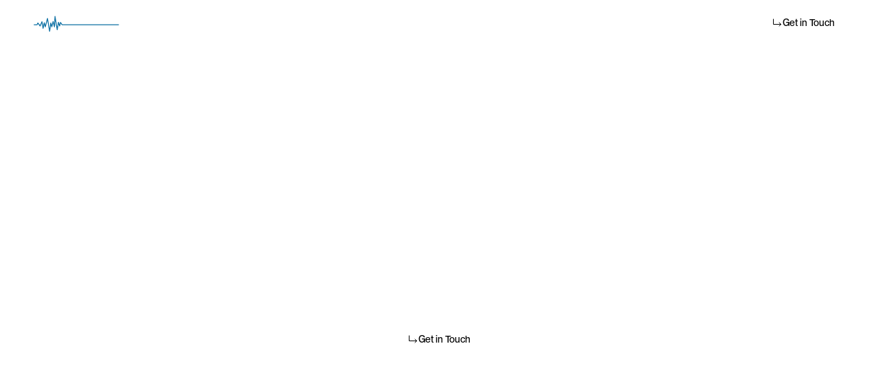

--- FILE ---
content_type: text/html
request_url: https://www.earthmech.com/
body_size: 39953
content:
<!doctype html>
<!-- Made in Framer · framer.com ✨ -->
<!-- Published Dec 26, 2025, 5:33 PM UTC -->
<html lang="en" data-redirect-timezone="1">
<head>
    <meta charset="utf-8">
    
    
    <script>try{if(localStorage.get("__framer_force_showing_editorbar_since")){const n=document.createElement("link");n.rel = "modulepreload";n.href="https://framer.com/edit/init.mjs";document.head.appendChild(n)}}catch(e){}</script>
    <!-- Start of headStart -->
    
    <!-- End of headStart -->
    <meta name="viewport" content="width=device-width">
    <meta name="generator" content="Framer 8e1ebfe">
    <title>Earth Mechanics</title>
    <meta name="description" content="Earth Mechanics Inc. (EMI) is a consultancy focused on geotechnical and earthquake engineering, with a specialization in transportation infrastructure.">
    <meta name="framer-search-index" content="https://framerusercontent.com/sites/XjiZNeIkI0lVKhmlJiJ9K/searchIndex-k6CZY04Dljzf.json">
    <meta name="framer-search-index-fallback" content="https://framerusercontent.com/sites/XjiZNeIkI0lVKhmlJiJ9K/searchIndex-GnGJMn3K1jso.json">
    <link href="https://framerusercontent.com/images/3jfW8ypT6YNxse90ZwaNOuS6Oc.png" rel="icon" media="(prefers-color-scheme: light)">
    <link href="https://framerusercontent.com/images/3jfW8ypT6YNxse90ZwaNOuS6Oc.png" rel="icon" media="(prefers-color-scheme: dark)">
    <!-- Open Graph / Facebook -->
    <meta property="og:type" content="website">
    <meta property="og:title" content="Earth Mechanics">
    <meta property="og:description" content="Earth Mechanics Inc. (EMI) is a consultancy focused on geotechnical and earthquake engineering, with a specialization in transportation infrastructure.">
    <!-- Twitter -->
    <meta name="twitter:card" content="summary_large_image">
    <meta name="twitter:title" content="Earth Mechanics">
    <meta name="twitter:description" content="Earth Mechanics Inc. (EMI) is a consultancy focused on geotechnical and earthquake engineering, with a specialization in transportation infrastructure.">
    
    <style data-framer-font-css>@font-face { font-family: "PP Neue Montreal Medium"; src: url("https://framerusercontent.com/assets/6uIfYl8bnz9kOy3KOuV7PxhFPhA.woff2") }
@font-face { font-family: "PP Neue Montreal Book"; src: url("https://framerusercontent.com/assets/yUScEiZtXZCqdRimefTfBx1Q4.woff2") }
@font-face { font-family: "Helvetica Neue Medium"; src: url("https://framerusercontent.com/assets/jU9WF0d02oFMMgYZ1xKut1aiItI.woff2"); font-display: swap }
@font-face { font-family: "Helvetica Neue Regular"; src: url("https://framerusercontent.com/assets/Jpz4cp1ymPZ257bFISNAe4E29U.woff2"); font-display: swap }
@font-face { font-family: "Inter"; src: url("https://framerusercontent.com/assets/5vvr9Vy74if2I6bQbJvbw7SY1pQ.woff2"); font-display: swap; font-style: normal; font-weight: 400; unicode-range: U+0460-052F, U+1C80-1C88, U+20B4, U+2DE0-2DFF, U+A640-A69F, U+FE2E-FE2F }
@font-face { font-family: "Inter"; src: url("https://framerusercontent.com/assets/EOr0mi4hNtlgWNn9if640EZzXCo.woff2"); font-display: swap; font-style: normal; font-weight: 400; unicode-range: U+0301, U+0400-045F, U+0490-0491, U+04B0-04B1, U+2116 }
@font-face { font-family: "Inter"; src: url("https://framerusercontent.com/assets/Y9k9QrlZAqio88Klkmbd8VoMQc.woff2"); font-display: swap; font-style: normal; font-weight: 400; unicode-range: U+1F00-1FFF }
@font-face { font-family: "Inter"; src: url("https://framerusercontent.com/assets/OYrD2tBIBPvoJXiIHnLoOXnY9M.woff2"); font-display: swap; font-style: normal; font-weight: 400; unicode-range: U+0370-03FF }
@font-face { font-family: "Inter"; src: url("https://framerusercontent.com/assets/JeYwfuaPfZHQhEG8U5gtPDZ7WQ.woff2"); font-display: swap; font-style: normal; font-weight: 400; unicode-range: U+0100-024F, U+0259, U+1E00-1EFF, U+2020, U+20A0-20AB, U+20AD-20CF, U+2113, U+2C60-2C7F, U+A720-A7FF }
@font-face { font-family: "Inter"; src: url("https://framerusercontent.com/assets/vQyevYAyHtARFwPqUzQGpnDs.woff2"); font-display: swap; font-style: normal; font-weight: 400; unicode-range: U+0000-00FF, U+0131, U+0152-0153, U+02BB-02BC, U+02C6, U+02DA, U+02DC, U+2000-206F, U+2074, U+20AC, U+2122, U+2191, U+2193, U+2212, U+2215, U+FEFF, U+FFFD }
@font-face { font-family: "Inter"; src: url("https://framerusercontent.com/assets/b6Y37FthZeALduNqHicBT6FutY.woff2"); font-display: swap; font-style: normal; font-weight: 400; unicode-range: U+0102-0103, U+0110-0111, U+0128-0129, U+0168-0169, U+01A0-01A1, U+01AF-01B0, U+1EA0-1EF9, U+20AB }
@font-face { font-family: "Inter"; src: url("https://framerusercontent.com/assets/GrgcKwrN6d3Uz8EwcLHZxwEfC4.woff2"); font-display: swap; font-style: normal; font-weight: 400; unicode-range: U+0000-00FF, U+0131, U+0152-0153, U+02BB-02BC, U+02C6, U+02DA, U+02DC, U+2000-206F, U+2070, U+2074-207E, U+2080-208E, U+20AC, U+2122, U+2191, U+2193, U+2212, U+2215, U+FEFF, U+FFFD }
@font-face { font-family: "Inter"; src: url("https://framerusercontent.com/assets/NXxvFRoY5LDh3yCm7MEP2jqYk.woff2"); font-style: normal; font-weight: 100; unicode-range: U+0460-052F, U+1C80-1C88, U+20B4, U+2DE0-2DFF, U+A640-A69F, U+FE2E-FE2F }
@font-face { font-family: "Inter"; src: url("https://framerusercontent.com/assets/5CcgcVyoWSqO1THBiISd6oCog.woff2"); font-style: normal; font-weight: 100; unicode-range: U+0301, U+0400-045F, U+0490-0491, U+04B0-04B1, U+2116 }
@font-face { font-family: "Inter"; src: url("https://framerusercontent.com/assets/MF544SVCvk3yNpLIz3pwDXFZPKM.woff2"); font-style: normal; font-weight: 100; unicode-range: U+1F00-1FFF }
@font-face { font-family: "Inter"; src: url("https://framerusercontent.com/assets/TNtxudDBkAm2RXdtU3rvTBwoM.woff2"); font-style: normal; font-weight: 100; unicode-range: U+0370-03FF }
@font-face { font-family: "Inter"; src: url("https://framerusercontent.com/assets/fIabp4VN5z7iJ3lNOz9qfNeQHc.woff2"); font-style: normal; font-weight: 100; unicode-range: U+0100-024F, U+0259, U+1E00-1EFF, U+2020, U+20A0-20AB, U+20AD-20CF, U+2113, U+2C60-2C7F, U+A720-A7FF }
@font-face { font-family: "Inter"; src: url("https://framerusercontent.com/assets/8kSLqTnVCEtjx0nu8PxTD4Nh5UU.woff2"); font-style: normal; font-weight: 100; unicode-range: U+0000-00FF, U+0131, U+0152-0153, U+02BB-02BC, U+02C6, U+02DA, U+02DC, U+2000-206F, U+2070, U+2074-207E, U+2080-208E, U+20AC, U+2122, U+2191, U+2193, U+2212, U+2215, U+FEFF, U+FFFD }
@font-face { font-family: "Inter"; src: url("https://framerusercontent.com/assets/9iRSYClnXA0RMygyIn6yjjWXJw.woff2"); font-style: normal; font-weight: 100; unicode-range: U+0102-0103, U+0110-0111, U+0128-0129, U+0168-0169, U+01A0-01A1, U+01AF-01B0, U+1EA0-1EF9, U+20AB }
@font-face { font-family: "Inter"; src: url("https://framerusercontent.com/assets/MVhJhYeDWxeyqT939zMNyw9p8.woff2"); font-style: normal; font-weight: 200; unicode-range: U+0460-052F, U+1C80-1C88, U+20B4, U+2DE0-2DFF, U+A640-A69F, U+FE2E-FE2F }
@font-face { font-family: "Inter"; src: url("https://framerusercontent.com/assets/WXQXYfAQJIi2pCJACAfWWXfIDqI.woff2"); font-style: normal; font-weight: 200; unicode-range: U+0301, U+0400-045F, U+0490-0491, U+04B0-04B1, U+2116 }
@font-face { font-family: "Inter"; src: url("https://framerusercontent.com/assets/RJeJJARdrtNUtic58kOz7hIgBuE.woff2"); font-style: normal; font-weight: 200; unicode-range: U+1F00-1FFF }
@font-face { font-family: "Inter"; src: url("https://framerusercontent.com/assets/4hBRAuM02i3fsxYDzyNvt5Az2so.woff2"); font-style: normal; font-weight: 200; unicode-range: U+0370-03FF }
@font-face { font-family: "Inter"; src: url("https://framerusercontent.com/assets/fz1JbBffNGgK7BNUI1mmbFBlgA8.woff2"); font-style: normal; font-weight: 200; unicode-range: U+0100-024F, U+0259, U+1E00-1EFF, U+2020, U+20A0-20AB, U+20AD-20CF, U+2113, U+2C60-2C7F, U+A720-A7FF }
@font-face { font-family: "Inter"; src: url("https://framerusercontent.com/assets/Z4sGWU2OKBoXPWulb5P25vULA.woff2"); font-style: normal; font-weight: 200; unicode-range: U+0000-00FF, U+0131, U+0152-0153, U+02BB-02BC, U+02C6, U+02DA, U+02DC, U+2000-206F, U+2070, U+2074-207E, U+2080-208E, U+20AC, U+2122, U+2191, U+2193, U+2212, U+2215, U+FEFF, U+FFFD }
@font-face { font-family: "Inter"; src: url("https://framerusercontent.com/assets/eIZyQwIlHYR0mnMSneEDMtqBPgw.woff2"); font-style: normal; font-weight: 200; unicode-range: U+0102-0103, U+0110-0111, U+0128-0129, U+0168-0169, U+01A0-01A1, U+01AF-01B0, U+1EA0-1EF9, U+20AB }
@font-face { font-family: "Inter"; src: url("https://framerusercontent.com/assets/BkDpl4ghaqvMi1btKFyG2tdbec.woff2"); font-display: swap; font-style: normal; font-weight: 300; unicode-range: U+0460-052F, U+1C80-1C88, U+20B4, U+2DE0-2DFF, U+A640-A69F, U+FE2E-FE2F }
@font-face { font-family: "Inter"; src: url("https://framerusercontent.com/assets/zAMK70AQRFSShJgUiaR5IiIhgzk.woff2"); font-display: swap; font-style: normal; font-weight: 300; unicode-range: U+0301, U+0400-045F, U+0490-0491, U+04B0-04B1, U+2116 }
@font-face { font-family: "Inter"; src: url("https://framerusercontent.com/assets/IETjvc5qzUaRoaruDpPSwCUM8.woff2"); font-display: swap; font-style: normal; font-weight: 300; unicode-range: U+1F00-1FFF }
@font-face { font-family: "Inter"; src: url("https://framerusercontent.com/assets/oLCoaT3ioA0fHdJnWR9W6k7NY.woff2"); font-display: swap; font-style: normal; font-weight: 300; unicode-range: U+0370-03FF }
@font-face { font-family: "Inter"; src: url("https://framerusercontent.com/assets/Sj0PCHQSBjFmEp6NBWg6FNaKc.woff2"); font-display: swap; font-style: normal; font-weight: 300; unicode-range: U+0100-024F, U+0259, U+1E00-1EFF, U+2020, U+20A0-20AB, U+20AD-20CF, U+2113, U+2C60-2C7F, U+A720-A7FF }
@font-face { font-family: "Inter"; src: url("https://framerusercontent.com/assets/aqiiD4LUKkKzXdjGL5UzHq8bo5w.woff2"); font-display: swap; font-style: normal; font-weight: 300; unicode-range: U+0000-00FF, U+0131, U+0152-0153, U+02BB-02BC, U+02C6, U+02DA, U+02DC, U+2000-206F, U+2070, U+2074-207E, U+2080-208E, U+20AC, U+2122, U+2191, U+2193, U+2212, U+2215, U+FEFF, U+FFFD }
@font-face { font-family: "Inter"; src: url("https://framerusercontent.com/assets/H4TfENUY1rh8R9UaSD6vngjJP3M.woff2"); font-display: swap; font-style: normal; font-weight: 300; unicode-range: U+0102-0103, U+0110-0111, U+0128-0129, U+0168-0169, U+01A0-01A1, U+01AF-01B0, U+1EA0-1EF9, U+20AB }
@font-face { font-family: "Inter"; src: url("https://framerusercontent.com/assets/5A3Ce6C9YYmCjpQx9M4inSaKU.woff2"); font-display: swap; font-style: normal; font-weight: 500; unicode-range: U+0460-052F, U+1C80-1C88, U+20B4, U+2DE0-2DFF, U+A640-A69F, U+FE2E-FE2F }
@font-face { font-family: "Inter"; src: url("https://framerusercontent.com/assets/Qx95Xyt0Ka3SGhinnbXIGpEIyP4.woff2"); font-display: swap; font-style: normal; font-weight: 500; unicode-range: U+0301, U+0400-045F, U+0490-0491, U+04B0-04B1, U+2116 }
@font-face { font-family: "Inter"; src: url("https://framerusercontent.com/assets/6mJuEAguuIuMog10gGvH5d3cl8.woff2"); font-display: swap; font-style: normal; font-weight: 500; unicode-range: U+1F00-1FFF }
@font-face { font-family: "Inter"; src: url("https://framerusercontent.com/assets/xYYWaj7wCU5zSQH0eXvSaS19wo.woff2"); font-display: swap; font-style: normal; font-weight: 500; unicode-range: U+0370-03FF }
@font-face { font-family: "Inter"; src: url("https://framerusercontent.com/assets/otTaNuNpVK4RbdlT7zDDdKvQBA.woff2"); font-display: swap; font-style: normal; font-weight: 500; unicode-range: U+0100-024F, U+0259, U+1E00-1EFF, U+2020, U+20A0-20AB, U+20AD-20CF, U+2113, U+2C60-2C7F, U+A720-A7FF }
@font-face { font-family: "Inter"; src: url("https://framerusercontent.com/assets/UjlFhCnUjxhNfep4oYBPqnEssyo.woff2"); font-display: swap; font-style: normal; font-weight: 500; unicode-range: U+0000-00FF, U+0131, U+0152-0153, U+02BB-02BC, U+02C6, U+02DA, U+02DC, U+2000-206F, U+2070, U+2074-207E, U+2080-208E, U+20AC, U+2122, U+2191, U+2193, U+2212, U+2215, U+FEFF, U+FFFD }
@font-face { font-family: "Inter"; src: url("https://framerusercontent.com/assets/DolVirEGb34pEXEp8t8FQBSK4.woff2"); font-display: swap; font-style: normal; font-weight: 500; unicode-range: U+0102-0103, U+0110-0111, U+0128-0129, U+0168-0169, U+01A0-01A1, U+01AF-01B0, U+1EA0-1EF9, U+20AB }
@font-face { font-family: "Inter"; src: url("https://framerusercontent.com/assets/hyOgCu0Xnghbimh0pE8QTvtt2AU.woff2"); font-display: swap; font-style: normal; font-weight: 600; unicode-range: U+0460-052F, U+1C80-1C88, U+20B4, U+2DE0-2DFF, U+A640-A69F, U+FE2E-FE2F }
@font-face { font-family: "Inter"; src: url("https://framerusercontent.com/assets/NeGmSOXrPBfEFIy5YZeHq17LEDA.woff2"); font-display: swap; font-style: normal; font-weight: 600; unicode-range: U+0301, U+0400-045F, U+0490-0491, U+04B0-04B1, U+2116 }
@font-face { font-family: "Inter"; src: url("https://framerusercontent.com/assets/oYaAX5himiTPYuN8vLWnqBbfD2s.woff2"); font-display: swap; font-style: normal; font-weight: 600; unicode-range: U+1F00-1FFF }
@font-face { font-family: "Inter"; src: url("https://framerusercontent.com/assets/lEJLP4R0yuCaMCjSXYHtJw72M.woff2"); font-display: swap; font-style: normal; font-weight: 600; unicode-range: U+0370-03FF }
@font-face { font-family: "Inter"; src: url("https://framerusercontent.com/assets/cRJyLNuTJR5jbyKzGi33wU9cqIQ.woff2"); font-display: swap; font-style: normal; font-weight: 600; unicode-range: U+0100-024F, U+0259, U+1E00-1EFF, U+2020, U+20A0-20AB, U+20AD-20CF, U+2113, U+2C60-2C7F, U+A720-A7FF }
@font-face { font-family: "Inter"; src: url("https://framerusercontent.com/assets/yDtI2UI8XcEg1W2je9XPN3Noo.woff2"); font-display: swap; font-style: normal; font-weight: 600; unicode-range: U+0000-00FF, U+0131, U+0152-0153, U+02BB-02BC, U+02C6, U+02DA, U+02DC, U+2000-206F, U+2070, U+2074-207E, U+2080-208E, U+20AC, U+2122, U+2191, U+2193, U+2212, U+2215, U+FEFF, U+FFFD }
@font-face { font-family: "Inter"; src: url("https://framerusercontent.com/assets/A0Wcc7NgXMjUuFdquHDrIZpzZw0.woff2"); font-display: swap; font-style: normal; font-weight: 600; unicode-range: U+0102-0103, U+0110-0111, U+0128-0129, U+0168-0169, U+01A0-01A1, U+01AF-01B0, U+1EA0-1EF9, U+20AB }
@font-face { font-family: "Inter"; src: url("https://framerusercontent.com/assets/DpPBYI0sL4fYLgAkX8KXOPVt7c.woff2"); font-display: swap; font-style: normal; font-weight: 700; unicode-range: U+0460-052F, U+1C80-1C88, U+20B4, U+2DE0-2DFF, U+A640-A69F, U+FE2E-FE2F }
@font-face { font-family: "Inter"; src: url("https://framerusercontent.com/assets/4RAEQdEOrcnDkhHiiCbJOw92Lk.woff2"); font-display: swap; font-style: normal; font-weight: 700; unicode-range: U+0301, U+0400-045F, U+0490-0491, U+04B0-04B1, U+2116 }
@font-face { font-family: "Inter"; src: url("https://framerusercontent.com/assets/1K3W8DizY3v4emK8Mb08YHxTbs.woff2"); font-display: swap; font-style: normal; font-weight: 700; unicode-range: U+1F00-1FFF }
@font-face { font-family: "Inter"; src: url("https://framerusercontent.com/assets/tUSCtfYVM1I1IchuyCwz9gDdQ.woff2"); font-display: swap; font-style: normal; font-weight: 700; unicode-range: U+0370-03FF }
@font-face { font-family: "Inter"; src: url("https://framerusercontent.com/assets/VgYFWiwsAC5OYxAycRXXvhze58.woff2"); font-display: swap; font-style: normal; font-weight: 700; unicode-range: U+0100-024F, U+0259, U+1E00-1EFF, U+2020, U+20A0-20AB, U+20AD-20CF, U+2113, U+2C60-2C7F, U+A720-A7FF }
@font-face { font-family: "Inter"; src: url("https://framerusercontent.com/assets/syRNPWzAMIrcJ3wIlPIP43KjQs.woff2"); font-display: swap; font-style: normal; font-weight: 700; unicode-range: U+0000-00FF, U+0131, U+0152-0153, U+02BB-02BC, U+02C6, U+02DA, U+02DC, U+2000-206F, U+2070, U+2074-207E, U+2080-208E, U+20AC, U+2122, U+2191, U+2193, U+2212, U+2215, U+FEFF, U+FFFD }
@font-face { font-family: "Inter"; src: url("https://framerusercontent.com/assets/GIryZETIX4IFypco5pYZONKhJIo.woff2"); font-display: swap; font-style: normal; font-weight: 700; unicode-range: U+0102-0103, U+0110-0111, U+0128-0129, U+0168-0169, U+01A0-01A1, U+01AF-01B0, U+1EA0-1EF9, U+20AB }
@font-face { font-family: "Inter"; src: url("https://framerusercontent.com/assets/PONfPc6h4EPYwJliXQBmjVx7QxI.woff2"); font-display: swap; font-style: normal; font-weight: 800; unicode-range: U+0460-052F, U+1C80-1C88, U+20B4, U+2DE0-2DFF, U+A640-A69F, U+FE2E-FE2F }
@font-face { font-family: "Inter"; src: url("https://framerusercontent.com/assets/zsnJN7Z1wdzUvepJniD3rbvJIyU.woff2"); font-display: swap; font-style: normal; font-weight: 800; unicode-range: U+0301, U+0400-045F, U+0490-0491, U+04B0-04B1, U+2116 }
@font-face { font-family: "Inter"; src: url("https://framerusercontent.com/assets/UrzZBOy7RyJEWAZGduzOeHiHuY.woff2"); font-display: swap; font-style: normal; font-weight: 800; unicode-range: U+1F00-1FFF }
@font-face { font-family: "Inter"; src: url("https://framerusercontent.com/assets/996sR9SfSDuYELz8oHhDOcErkY.woff2"); font-display: swap; font-style: normal; font-weight: 800; unicode-range: U+0370-03FF }
@font-face { font-family: "Inter"; src: url("https://framerusercontent.com/assets/ftN1HpyPVJEoEb4q36SOrNdLXU.woff2"); font-display: swap; font-style: normal; font-weight: 800; unicode-range: U+0100-024F, U+0259, U+1E00-1EFF, U+2020, U+20A0-20AB, U+20AD-20CF, U+2113, U+2C60-2C7F, U+A720-A7FF }
@font-face { font-family: "Inter"; src: url("https://framerusercontent.com/assets/Mput0MSwESKlJ6TMz9MPDXhgrk.woff2"); font-display: swap; font-style: normal; font-weight: 800; unicode-range: U+0000-00FF, U+0131, U+0152-0153, U+02BB-02BC, U+02C6, U+02DA, U+02DC, U+2000-206F, U+2070, U+2074-207E, U+2080-208E, U+20AC, U+2122, U+2191, U+2193, U+2212, U+2215, U+FEFF, U+FFFD }
@font-face { font-family: "Inter"; src: url("https://framerusercontent.com/assets/JAur4lGGSGRGyrFi59JSIKqVgU.woff2"); font-display: swap; font-style: normal; font-weight: 800; unicode-range: U+0102-0103, U+0110-0111, U+0128-0129, U+0168-0169, U+01A0-01A1, U+01AF-01B0, U+1EA0-1EF9, U+20AB }
@font-face { font-family: "Inter"; src: url("https://framerusercontent.com/assets/mkY5Sgyq51ik0AMrSBwhm9DJg.woff2"); font-style: normal; font-weight: 900; unicode-range: U+0460-052F, U+1C80-1C88, U+20B4, U+2DE0-2DFF, U+A640-A69F, U+FE2E-FE2F }
@font-face { font-family: "Inter"; src: url("https://framerusercontent.com/assets/X5hj6qzcHUYv7h1390c8Rhm6550.woff2"); font-style: normal; font-weight: 900; unicode-range: U+0301, U+0400-045F, U+0490-0491, U+04B0-04B1, U+2116 }
@font-face { font-family: "Inter"; src: url("https://framerusercontent.com/assets/gQhNpS3tN86g8RcVKYUUaKt2oMQ.woff2"); font-style: normal; font-weight: 900; unicode-range: U+1F00-1FFF }
@font-face { font-family: "Inter"; src: url("https://framerusercontent.com/assets/cugnVhSraaRyANCaUtI5FV17wk.woff2"); font-style: normal; font-weight: 900; unicode-range: U+0370-03FF }
@font-face { font-family: "Inter"; src: url("https://framerusercontent.com/assets/5HcVoGak8k5agFJSaKa4floXVu0.woff2"); font-style: normal; font-weight: 900; unicode-range: U+0100-024F, U+0259, U+1E00-1EFF, U+2020, U+20A0-20AB, U+20AD-20CF, U+2113, U+2C60-2C7F, U+A720-A7FF }
@font-face { font-family: "Inter"; src: url("https://framerusercontent.com/assets/rZ5DdENNqIdFTIyQQiP5isO7M.woff2"); font-style: normal; font-weight: 900; unicode-range: U+0000-00FF, U+0131, U+0152-0153, U+02BB-02BC, U+02C6, U+02DA, U+02DC, U+2000-206F, U+2070, U+2074-207E, U+2080-208E, U+20AC, U+2122, U+2191, U+2193, U+2212, U+2215, U+FEFF, U+FFFD }
@font-face { font-family: "Inter"; src: url("https://framerusercontent.com/assets/P2Bw01CtL0b9wqygO0sSVogWbo.woff2"); font-style: normal; font-weight: 900; unicode-range: U+0102-0103, U+0110-0111, U+0128-0129, U+0168-0169, U+01A0-01A1, U+01AF-01B0, U+1EA0-1EF9, U+20AB }
@font-face { font-family: "Inter"; src: url("https://framerusercontent.com/assets/YJsHMqeEm0oDHuxRTVCwg5eZuo.woff2"); font-style: italic; font-weight: 100; unicode-range: U+0460-052F, U+1C80-1C88, U+20B4, U+2DE0-2DFF, U+A640-A69F, U+FE2E-FE2F }
@font-face { font-family: "Inter"; src: url("https://framerusercontent.com/assets/oJJMyJlDykMObEyb5VexHSxd24.woff2"); font-style: italic; font-weight: 100; unicode-range: U+0301, U+0400-045F, U+0490-0491, U+04B0-04B1, U+2116 }
@font-face { font-family: "Inter"; src: url("https://framerusercontent.com/assets/IpeaX0WzLaonj68howNZg4SJJaY.woff2"); font-style: italic; font-weight: 100; unicode-range: U+1F00-1FFF }
@font-face { font-family: "Inter"; src: url("https://framerusercontent.com/assets/KCj1bV3vDXY5OLHttTeRYcu9J8.woff2"); font-style: italic; font-weight: 100; unicode-range: U+0370-03FF }
@font-face { font-family: "Inter"; src: url("https://framerusercontent.com/assets/biaVHhOprxbHaR3dIP7Z8cYurHg.woff2"); font-style: italic; font-weight: 100; unicode-range: U+0100-024F, U+0259, U+1E00-1EFF, U+2020, U+20A0-20AB, U+20AD-20CF, U+2113, U+2C60-2C7F, U+A720-A7FF }
@font-face { font-family: "Inter"; src: url("https://framerusercontent.com/assets/3on0VNjjmogkq1f9ziKFcrY72MI.woff2"); font-style: italic; font-weight: 100; unicode-range: U+0000-00FF, U+0131, U+0152-0153, U+02BB-02BC, U+02C6, U+02DA, U+02DC, U+2000-206F, U+2070, U+2074-207E, U+2080-208E, U+20AC, U+2122, U+2191, U+2193, U+2212, U+2215, U+FEFF, U+FFFD }
@font-face { font-family: "Inter"; src: url("https://framerusercontent.com/assets/gNa011yWpVpNFgUhhSlDX8nUiPQ.woff2"); font-style: italic; font-weight: 100; unicode-range: U+0102-0103, U+0110-0111, U+0128-0129, U+0168-0169, U+01A0-01A1, U+01AF-01B0, U+1EA0-1EF9, U+20AB }
@font-face { font-family: "Inter"; src: url("https://framerusercontent.com/assets/vpq17U0WM26sBGHgq9jnrUmUf8.woff2"); font-style: italic; font-weight: 200; unicode-range: U+0460-052F, U+1C80-1C88, U+20B4, U+2DE0-2DFF, U+A640-A69F, U+FE2E-FE2F }
@font-face { font-family: "Inter"; src: url("https://framerusercontent.com/assets/bNYh7lNMEpOegeRYAtyGel1WqBE.woff2"); font-style: italic; font-weight: 200; unicode-range: U+0301, U+0400-045F, U+0490-0491, U+04B0-04B1, U+2116 }
@font-face { font-family: "Inter"; src: url("https://framerusercontent.com/assets/FBzcXZYmdulcZC0z278U6o0cw.woff2"); font-style: italic; font-weight: 200; unicode-range: U+1F00-1FFF }
@font-face { font-family: "Inter"; src: url("https://framerusercontent.com/assets/ua60IRqWK94xCrq0SC639Hbsdjg.woff2"); font-style: italic; font-weight: 200; unicode-range: U+0370-03FF }
@font-face { font-family: "Inter"; src: url("https://framerusercontent.com/assets/Pd8gNPn2dSCh4FyjWFw9PJysoQ.woff2"); font-style: italic; font-weight: 200; unicode-range: U+0100-024F, U+0259, U+1E00-1EFF, U+2020, U+20A0-20AB, U+20AD-20CF, U+2113, U+2C60-2C7F, U+A720-A7FF }
@font-face { font-family: "Inter"; src: url("https://framerusercontent.com/assets/6OdIurwS6YHsVW2i5fR5CKn0gg.woff2"); font-style: italic; font-weight: 200; unicode-range: U+0000-00FF, U+0131, U+0152-0153, U+02BB-02BC, U+02C6, U+02DA, U+02DC, U+2000-206F, U+2070, U+2074-207E, U+2080-208E, U+20AC, U+2122, U+2191, U+2193, U+2212, U+2215, U+FEFF, U+FFFD }
@font-face { font-family: "Inter"; src: url("https://framerusercontent.com/assets/DtVQjTG8OGGKnwKYrMHRZVCyo.woff2"); font-style: italic; font-weight: 200; unicode-range: U+0102-0103, U+0110-0111, U+0128-0129, U+0168-0169, U+01A0-01A1, U+01AF-01B0, U+1EA0-1EF9, U+20AB }
@font-face { font-family: "Inter"; src: url("https://framerusercontent.com/assets/YYB6GZmCWnZq3RWZOghuZIOxQY.woff2"); font-display: swap; font-style: italic; font-weight: 300; unicode-range: U+0460-052F, U+1C80-1C88, U+20B4, U+2DE0-2DFF, U+A640-A69F, U+FE2E-FE2F }
@font-face { font-family: "Inter"; src: url("https://framerusercontent.com/assets/miJTzODdiyIr3tRo9KEoqXXk2PM.woff2"); font-display: swap; font-style: italic; font-weight: 300; unicode-range: U+0301, U+0400-045F, U+0490-0491, U+04B0-04B1, U+2116 }
@font-face { font-family: "Inter"; src: url("https://framerusercontent.com/assets/6ZMhcggRFfEfbf7lncCpaUbA.woff2"); font-display: swap; font-style: italic; font-weight: 300; unicode-range: U+1F00-1FFF }
@font-face { font-family: "Inter"; src: url("https://framerusercontent.com/assets/8sCN6PGUr4I8q5hC5twAXfcwqV0.woff2"); font-display: swap; font-style: italic; font-weight: 300; unicode-range: U+0370-03FF }
@font-face { font-family: "Inter"; src: url("https://framerusercontent.com/assets/aUYDUTztS7anQw5JuwCncXeLOBY.woff2"); font-display: swap; font-style: italic; font-weight: 300; unicode-range: U+0100-024F, U+0259, U+1E00-1EFF, U+2020, U+20A0-20AB, U+20AD-20CF, U+2113, U+2C60-2C7F, U+A720-A7FF }
@font-face { font-family: "Inter"; src: url("https://framerusercontent.com/assets/8mwKwShtYEXIZ5diRBT74yn9jdQ.woff2"); font-display: swap; font-style: italic; font-weight: 300; unicode-range: U+0000-00FF, U+0131, U+0152-0153, U+02BB-02BC, U+02C6, U+02DA, U+02DC, U+2000-206F, U+2070, U+2074-207E, U+2080-208E, U+20AC, U+2122, U+2191, U+2193, U+2212, U+2215, U+FEFF, U+FFFD }
@font-face { font-family: "Inter"; src: url("https://framerusercontent.com/assets/yDiPvYxioBHsicnYxpPW35WQmx8.woff2"); font-display: swap; font-style: italic; font-weight: 300; unicode-range: U+0102-0103, U+0110-0111, U+0128-0129, U+0168-0169, U+01A0-01A1, U+01AF-01B0, U+1EA0-1EF9, U+20AB }
@font-face { font-family: "Inter"; src: url("https://framerusercontent.com/assets/CfMzU8w2e7tHgF4T4rATMPuWosA.woff2"); font-display: swap; font-style: italic; font-weight: 400; unicode-range: U+0460-052F, U+1C80-1C88, U+20B4, U+2DE0-2DFF, U+A640-A69F, U+FE2E-FE2F }
@font-face { font-family: "Inter"; src: url("https://framerusercontent.com/assets/867QObYax8ANsfX4TGEVU9YiCM.woff2"); font-display: swap; font-style: italic; font-weight: 400; unicode-range: U+0301, U+0400-045F, U+0490-0491, U+04B0-04B1, U+2116 }
@font-face { font-family: "Inter"; src: url("https://framerusercontent.com/assets/Oyn2ZbENFdnW7mt2Lzjk1h9Zb9k.woff2"); font-display: swap; font-style: italic; font-weight: 400; unicode-range: U+1F00-1FFF }
@font-face { font-family: "Inter"; src: url("https://framerusercontent.com/assets/cdAe8hgZ1cMyLu9g005pAW3xMo.woff2"); font-display: swap; font-style: italic; font-weight: 400; unicode-range: U+0370-03FF }
@font-face { font-family: "Inter"; src: url("https://framerusercontent.com/assets/DOfvtmE1UplCq161m6Hj8CSQYg.woff2"); font-display: swap; font-style: italic; font-weight: 400; unicode-range: U+0100-024F, U+0259, U+1E00-1EFF, U+2020, U+20A0-20AB, U+20AD-20CF, U+2113, U+2C60-2C7F, U+A720-A7FF }
@font-face { font-family: "Inter"; src: url("https://framerusercontent.com/assets/pKRFNWFoZl77qYCAIp84lN1h944.woff2"); font-display: swap; font-style: italic; font-weight: 400; unicode-range: U+0000-00FF, U+0131, U+0152-0153, U+02BB-02BC, U+02C6, U+02DA, U+02DC, U+2000-206F, U+2070, U+2074-207E, U+2080-208E, U+20AC, U+2122, U+2191, U+2193, U+2212, U+2215, U+FEFF, U+FFFD }
@font-face { font-family: "Inter"; src: url("https://framerusercontent.com/assets/tKtBcDnBMevsEEJKdNGhhkLzYo.woff2"); font-display: swap; font-style: italic; font-weight: 400; unicode-range: U+0102-0103, U+0110-0111, U+0128-0129, U+0168-0169, U+01A0-01A1, U+01AF-01B0, U+1EA0-1EF9, U+20AB }
@font-face { font-family: "Inter"; src: url("https://framerusercontent.com/assets/khkJkwSL66WFg8SX6Wa726c.woff2"); font-display: swap; font-style: italic; font-weight: 500; unicode-range: U+0460-052F, U+1C80-1C88, U+20B4, U+2DE0-2DFF, U+A640-A69F, U+FE2E-FE2F }
@font-face { font-family: "Inter"; src: url("https://framerusercontent.com/assets/0E7IMbDzcGABpBwwqNEt60wU0w.woff2"); font-display: swap; font-style: italic; font-weight: 500; unicode-range: U+0301, U+0400-045F, U+0490-0491, U+04B0-04B1, U+2116 }
@font-face { font-family: "Inter"; src: url("https://framerusercontent.com/assets/NTJ0nQgIF0gcDelS14zQ9NR9Q.woff2"); font-display: swap; font-style: italic; font-weight: 500; unicode-range: U+1F00-1FFF }
@font-face { font-family: "Inter"; src: url("https://framerusercontent.com/assets/QrcNhgEPfRl0LS8qz5Ln8olanl8.woff2"); font-display: swap; font-style: italic; font-weight: 500; unicode-range: U+0370-03FF }
@font-face { font-family: "Inter"; src: url("https://framerusercontent.com/assets/JEXmejW8mXOYMtt0hyRg811kHac.woff2"); font-display: swap; font-style: italic; font-weight: 500; unicode-range: U+0100-024F, U+0259, U+1E00-1EFF, U+2020, U+20A0-20AB, U+20AD-20CF, U+2113, U+2C60-2C7F, U+A720-A7FF }
@font-face { font-family: "Inter"; src: url("https://framerusercontent.com/assets/Bo5CNzBv77CafbxOtKIkpw9egw.woff2"); font-display: swap; font-style: italic; font-weight: 500; unicode-range: U+0000-00FF, U+0131, U+0152-0153, U+02BB-02BC, U+02C6, U+02DA, U+02DC, U+2000-206F, U+2070, U+2074-207E, U+2080-208E, U+20AC, U+2122, U+2191, U+2193, U+2212, U+2215, U+FEFF, U+FFFD }
@font-face { font-family: "Inter"; src: url("https://framerusercontent.com/assets/uy9s0iWuxiNnVt8EpTI3gzohpwo.woff2"); font-display: swap; font-style: italic; font-weight: 500; unicode-range: U+0102-0103, U+0110-0111, U+0128-0129, U+0168-0169, U+01A0-01A1, U+01AF-01B0, U+1EA0-1EF9, U+20AB }
@font-face { font-family: "Inter"; src: url("https://framerusercontent.com/assets/vxBnBhH8768IFAXAb4Qf6wQHKs.woff2"); font-display: swap; font-style: italic; font-weight: 600; unicode-range: U+0460-052F, U+1C80-1C88, U+20B4, U+2DE0-2DFF, U+A640-A69F, U+FE2E-FE2F }
@font-face { font-family: "Inter"; src: url("https://framerusercontent.com/assets/zSsEuoJdh8mcFVk976C05ZfQr8.woff2"); font-display: swap; font-style: italic; font-weight: 600; unicode-range: U+0301, U+0400-045F, U+0490-0491, U+04B0-04B1, U+2116 }
@font-face { font-family: "Inter"; src: url("https://framerusercontent.com/assets/b8ezwLrN7h2AUoPEENcsTMVJ0.woff2"); font-display: swap; font-style: italic; font-weight: 600; unicode-range: U+1F00-1FFF }
@font-face { font-family: "Inter"; src: url("https://framerusercontent.com/assets/mvNEIBLyHbscgHtwfsByjXUz3XY.woff2"); font-display: swap; font-style: italic; font-weight: 600; unicode-range: U+0370-03FF }
@font-face { font-family: "Inter"; src: url("https://framerusercontent.com/assets/6FI2EneKzM3qBy5foOZXey7coCA.woff2"); font-display: swap; font-style: italic; font-weight: 600; unicode-range: U+0100-024F, U+0259, U+1E00-1EFF, U+2020, U+20A0-20AB, U+20AD-20CF, U+2113, U+2C60-2C7F, U+A720-A7FF }
@font-face { font-family: "Inter"; src: url("https://framerusercontent.com/assets/fuyXZpVvOjq8NesCOfgirHCWyg.woff2"); font-display: swap; font-style: italic; font-weight: 600; unicode-range: U+0000-00FF, U+0131, U+0152-0153, U+02BB-02BC, U+02C6, U+02DA, U+02DC, U+2000-206F, U+2070, U+2074-207E, U+2080-208E, U+20AC, U+2122, U+2191, U+2193, U+2212, U+2215, U+FEFF, U+FFFD }
@font-face { font-family: "Inter"; src: url("https://framerusercontent.com/assets/NHHeAKJVP0ZWHk5YZnQQChIsBM.woff2"); font-display: swap; font-style: italic; font-weight: 600; unicode-range: U+0102-0103, U+0110-0111, U+0128-0129, U+0168-0169, U+01A0-01A1, U+01AF-01B0, U+1EA0-1EF9, U+20AB }
@font-face { font-family: "Inter"; src: url("https://framerusercontent.com/assets/H89BbHkbHDzlxZzxi8uPzTsp90.woff2"); font-display: swap; font-style: italic; font-weight: 700; unicode-range: U+0460-052F, U+1C80-1C88, U+20B4, U+2DE0-2DFF, U+A640-A69F, U+FE2E-FE2F }
@font-face { font-family: "Inter"; src: url("https://framerusercontent.com/assets/u6gJwDuwB143kpNK1T1MDKDWkMc.woff2"); font-display: swap; font-style: italic; font-weight: 700; unicode-range: U+0301, U+0400-045F, U+0490-0491, U+04B0-04B1, U+2116 }
@font-face { font-family: "Inter"; src: url("https://framerusercontent.com/assets/43sJ6MfOPh1LCJt46OvyDuSbA6o.woff2"); font-display: swap; font-style: italic; font-weight: 700; unicode-range: U+1F00-1FFF }
@font-face { font-family: "Inter"; src: url("https://framerusercontent.com/assets/wccHG0r4gBDAIRhfHiOlq6oEkqw.woff2"); font-display: swap; font-style: italic; font-weight: 700; unicode-range: U+0370-03FF }
@font-face { font-family: "Inter"; src: url("https://framerusercontent.com/assets/WZ367JPwf9bRW6LdTHN8rXgSjw.woff2"); font-display: swap; font-style: italic; font-weight: 700; unicode-range: U+0100-024F, U+0259, U+1E00-1EFF, U+2020, U+20A0-20AB, U+20AD-20CF, U+2113, U+2C60-2C7F, U+A720-A7FF }
@font-face { font-family: "Inter"; src: url("https://framerusercontent.com/assets/ia3uin3hQWqDrVloC1zEtYHWw.woff2"); font-display: swap; font-style: italic; font-weight: 700; unicode-range: U+0000-00FF, U+0131, U+0152-0153, U+02BB-02BC, U+02C6, U+02DA, U+02DC, U+2000-206F, U+2070, U+2074-207E, U+2080-208E, U+20AC, U+2122, U+2191, U+2193, U+2212, U+2215, U+FEFF, U+FFFD }
@font-face { font-family: "Inter"; src: url("https://framerusercontent.com/assets/2A4Xx7CngadFGlVV4xrO06OBHY.woff2"); font-display: swap; font-style: italic; font-weight: 700; unicode-range: U+0102-0103, U+0110-0111, U+0128-0129, U+0168-0169, U+01A0-01A1, U+01AF-01B0, U+1EA0-1EF9, U+20AB }
@font-face { font-family: "Inter"; src: url("https://framerusercontent.com/assets/if4nAQEfO1l3iBiurvlUSTaMA.woff2"); font-display: swap; font-style: italic; font-weight: 800; unicode-range: U+0460-052F, U+1C80-1C88, U+20B4, U+2DE0-2DFF, U+A640-A69F, U+FE2E-FE2F }
@font-face { font-family: "Inter"; src: url("https://framerusercontent.com/assets/GdJ7SQjcmkU1sz7lk5lMpKUlKY.woff2"); font-display: swap; font-style: italic; font-weight: 800; unicode-range: U+0301, U+0400-045F, U+0490-0491, U+04B0-04B1, U+2116 }
@font-face { font-family: "Inter"; src: url("https://framerusercontent.com/assets/sOA6LVskcCqlqggyjIZe0Zh39UQ.woff2"); font-display: swap; font-style: italic; font-weight: 800; unicode-range: U+1F00-1FFF }
@font-face { font-family: "Inter"; src: url("https://framerusercontent.com/assets/zUCSsMbWBcHOQoATrhsPVigkc.woff2"); font-display: swap; font-style: italic; font-weight: 800; unicode-range: U+0370-03FF }
@font-face { font-family: "Inter"; src: url("https://framerusercontent.com/assets/6eYp9yIAUvPZY7o0yfI4e2OP6g.woff2"); font-display: swap; font-style: italic; font-weight: 800; unicode-range: U+0100-024F, U+0259, U+1E00-1EFF, U+2020, U+20A0-20AB, U+20AD-20CF, U+2113, U+2C60-2C7F, U+A720-A7FF }
@font-face { font-family: "Inter"; src: url("https://framerusercontent.com/assets/8AYN209PzikkmqPEbOGJlpgu6M.woff2"); font-display: swap; font-style: italic; font-weight: 800; unicode-range: U+0000-00FF, U+0131, U+0152-0153, U+02BB-02BC, U+02C6, U+02DA, U+02DC, U+2000-206F, U+2070, U+2074-207E, U+2080-208E, U+20AC, U+2122, U+2191, U+2193, U+2212, U+2215, U+FEFF, U+FFFD }
@font-face { font-family: "Inter"; src: url("https://framerusercontent.com/assets/L9nHaKi7ULzGWchEehsfwttxOwM.woff2"); font-display: swap; font-style: italic; font-weight: 800; unicode-range: U+0102-0103, U+0110-0111, U+0128-0129, U+0168-0169, U+01A0-01A1, U+01AF-01B0, U+1EA0-1EF9, U+20AB }
@font-face { font-family: "Inter"; src: url("https://framerusercontent.com/assets/05KsVHGDmqXSBXM4yRZ65P8i0s.woff2"); font-style: italic; font-weight: 900; unicode-range: U+0460-052F, U+1C80-1C88, U+20B4, U+2DE0-2DFF, U+A640-A69F, U+FE2E-FE2F }
@font-face { font-family: "Inter"; src: url("https://framerusercontent.com/assets/ky8ovPukK4dJ1Pxq74qGhOqCYI.woff2"); font-style: italic; font-weight: 900; unicode-range: U+0301, U+0400-045F, U+0490-0491, U+04B0-04B1, U+2116 }
@font-face { font-family: "Inter"; src: url("https://framerusercontent.com/assets/vvNSqIj42qeQ2bvCRBIWKHscrc.woff2"); font-style: italic; font-weight: 900; unicode-range: U+1F00-1FFF }
@font-face { font-family: "Inter"; src: url("https://framerusercontent.com/assets/3ZmXbBKToJifDV9gwcifVd1tEY.woff2"); font-style: italic; font-weight: 900; unicode-range: U+0370-03FF }
@font-face { font-family: "Inter"; src: url("https://framerusercontent.com/assets/FNfhX3dt4ChuLJq2PwdlxHO7PU.woff2"); font-style: italic; font-weight: 900; unicode-range: U+0100-024F, U+0259, U+1E00-1EFF, U+2020, U+20A0-20AB, U+20AD-20CF, U+2113, U+2C60-2C7F, U+A720-A7FF }
@font-face { font-family: "Inter"; src: url("https://framerusercontent.com/assets/gcnfba68tfm7qAyrWRCf9r34jg.woff2"); font-style: italic; font-weight: 900; unicode-range: U+0000-00FF, U+0131, U+0152-0153, U+02BB-02BC, U+02C6, U+02DA, U+02DC, U+2000-206F, U+2070, U+2074-207E, U+2080-208E, U+20AC, U+2122, U+2191, U+2193, U+2212, U+2215, U+FEFF, U+FFFD }
@font-face { font-family: "Inter"; src: url("https://framerusercontent.com/assets/efTfQcBJ53kM2pB1hezSZ3RDUFs.woff2"); font-style: italic; font-weight: 900; unicode-range: U+0102-0103, U+0110-0111, U+0128-0129, U+0168-0169, U+01A0-01A1, U+01AF-01B0, U+1EA0-1EF9, U+20AB }
@font-face { font-family: "Inter Variable"; src: url("https://framerusercontent.com/assets/mYcqTSergLb16PdbJJQMl9ebYm4.woff2"); font-display: swap; font-style: normal; font-weight: 400; unicode-range: U+0460-052F, U+1C80-1C88, U+20B4, U+2DE0-2DFF, U+A640-A69F, U+FE2E-FE2F }
@font-face { font-family: "Inter Variable"; src: url("https://framerusercontent.com/assets/ZRl8AlxwsX1m7xS1eJCiSPbztg.woff2"); font-display: swap; font-style: normal; font-weight: 400; unicode-range: U+0301, U+0400-045F, U+0490-0491, U+04B0-04B1, U+2116 }
@font-face { font-family: "Inter Variable"; src: url("https://framerusercontent.com/assets/nhSQpBRqFmXNUBY2p5SENQ8NplQ.woff2"); font-display: swap; font-style: normal; font-weight: 400; unicode-range: U+1F00-1FFF }
@font-face { font-family: "Inter Variable"; src: url("https://framerusercontent.com/assets/DYHjxG0qXjopUuruoacfl5SA.woff2"); font-display: swap; font-style: normal; font-weight: 400; unicode-range: U+0370-03FF }
@font-face { font-family: "Inter Variable"; src: url("https://framerusercontent.com/assets/s7NH6sl7w4NU984r5hcmo1tPSYo.woff2"); font-display: swap; font-style: normal; font-weight: 400; unicode-range: U+0100-024F, U+0259, U+1E00-1EFF, U+2020, U+20A0-20AB, U+20AD-20CF, U+2113, U+2C60-2C7F, U+A720-A7FF }
@font-face { font-family: "Inter Variable"; src: url("https://framerusercontent.com/assets/7lw0VWkeXrGYJT05oB3DsFy8BaY.woff2"); font-display: swap; font-style: normal; font-weight: 400; unicode-range: U+0000-00FF, U+0131, U+0152-0153, U+02BB-02BC, U+02C6, U+02DA, U+02DC, U+2000-206F, U+2070, U+2074-207E, U+2080-208E, U+20AC, U+2122, U+2191, U+2193, U+2212, U+2215, U+FEFF, U+FFFD }
@font-face { font-family: "Inter Variable"; src: url("https://framerusercontent.com/assets/wx5nfqEgOXnxuFaxB0Mn9OhmcZA.woff2"); font-display: swap; font-style: normal; font-weight: 400; unicode-range: U+0102-0103, U+0110-0111, U+0128-0129, U+0168-0169, U+01A0-01A1, U+01AF-01B0, U+1EA0-1EF9, U+20AB }
@font-face { font-family: "Inter Variable"; src: url("https://framerusercontent.com/assets/FMAZXZOvzvP9daUF2pk7jeNQE.woff2"); font-display: swap; font-style: italic; font-weight: 400; unicode-range: U+0460-052F, U+1C80-1C88, U+20B4, U+2DE0-2DFF, U+A640-A69F, U+FE2E-FE2F }
@font-face { font-family: "Inter Variable"; src: url("https://framerusercontent.com/assets/XRXDXcGEcHEhj5vRoCcaNzLUII.woff2"); font-display: swap; font-style: italic; font-weight: 400; unicode-range: U+0301, U+0400-045F, U+0490-0491, U+04B0-04B1, U+2116 }
@font-face { font-family: "Inter Variable"; src: url("https://framerusercontent.com/assets/WL8JiibS9vHU7Cb3NGaJKioRjQ.woff2"); font-display: swap; font-style: italic; font-weight: 400; unicode-range: U+1F00-1FFF }
@font-face { font-family: "Inter Variable"; src: url("https://framerusercontent.com/assets/LfqxQLLXCFxnUuZS8fkv9AT0uI.woff2"); font-display: swap; font-style: italic; font-weight: 400; unicode-range: U+0370-03FF }
@font-face { font-family: "Inter Variable"; src: url("https://framerusercontent.com/assets/3IqofWpyruZr7Qc3kaedPmw7o.woff2"); font-display: swap; font-style: italic; font-weight: 400; unicode-range: U+0100-024F, U+0259, U+1E00-1EFF, U+2020, U+20A0-20AB, U+20AD-20CF, U+2113, U+2C60-2C7F, U+A720-A7FF }
@font-face { font-family: "Inter Variable"; src: url("https://framerusercontent.com/assets/N9O1YBTY0ROZrE0GiMsoMSyPbQ.woff2"); font-display: swap; font-style: italic; font-weight: 400; unicode-range: U+0000-00FF, U+0131, U+0152-0153, U+02BB-02BC, U+02C6, U+02DA, U+02DC, U+2000-206F, U+2070, U+2074-207E, U+2080-208E, U+20AC, U+2122, U+2191, U+2193, U+2212, U+2215, U+FEFF, U+FFFD }
@font-face { font-family: "Inter Variable"; src: url("https://framerusercontent.com/assets/Qpek1Wzh1dJ3f8j88Vebg4yC92w.woff2"); font-display: swap; font-style: italic; font-weight: 400; unicode-range: U+0102-0103, U+0110-0111, U+0128-0129, U+0168-0169, U+01A0-01A1, U+01AF-01B0, U+1EA0-1EF9, U+20AB }
@font-face { font-family: "Inter Display"; src: url("https://framerusercontent.com/assets/2uIBiALfCHVpWbHqRMZutfT7giU.woff2"); font-display: swap; font-style: normal; font-weight: 400; unicode-range: U+0460-052F, U+1C80-1C88, U+20B4, U+2DE0-2DFF, U+A640-A69F, U+FE2E-FE2F }
@font-face { font-family: "Inter Display"; src: url("https://framerusercontent.com/assets/Zwfz6xbVe5pmcWRJRgBDHnMkOkI.woff2"); font-display: swap; font-style: normal; font-weight: 400; unicode-range: U+0301, U+0400-045F, U+0490-0491, U+04B0-04B1, U+2116 }
@font-face { font-family: "Inter Display"; src: url("https://framerusercontent.com/assets/U9LaDDmbRhzX3sB8g8glTy5feTE.woff2"); font-display: swap; font-style: normal; font-weight: 400; unicode-range: U+1F00-1FFF }
@font-face { font-family: "Inter Display"; src: url("https://framerusercontent.com/assets/tVew2LzXJ1t7QfxP1gdTIdj2o0g.woff2"); font-display: swap; font-style: normal; font-weight: 400; unicode-range: U+0370-03FF }
@font-face { font-family: "Inter Display"; src: url("https://framerusercontent.com/assets/DF7bjCRmStYPqSb945lAlMfCCVQ.woff2"); font-display: swap; font-style: normal; font-weight: 400; unicode-range: U+0100-024F, U+0259, U+1E00-1EFF, U+2020, U+20A0-20AB, U+20AD-20CF, U+2113, U+2C60-2C7F, U+A720-A7FF }
@font-face { font-family: "Inter Display"; src: url("https://framerusercontent.com/assets/bHYNJqzTyl2lqvmMiRRS6Y16Es.woff2"); font-display: swap; font-style: normal; font-weight: 400; unicode-range: U+0000-00FF, U+0131, U+0152-0153, U+02BB-02BC, U+02C6, U+02DA, U+02DC, U+2000-206F, U+2070, U+2074-207E, U+2080-208E, U+20AC, U+2122, U+2191, U+2193, U+2212, U+2215, U+FEFF, U+FFFD }
@font-face { font-family: "Inter Display"; src: url("https://framerusercontent.com/assets/vebZUMjGyKkYsfcY73iwWTzLNag.woff2"); font-display: swap; font-style: normal; font-weight: 400; unicode-range: U+0102-0103, U+0110-0111, U+0128-0129, U+0168-0169, U+01A0-01A1, U+01AF-01B0, U+1EA0-1EF9, U+20AB }
@font-face { font-family: "Inter Display"; src: url("https://framerusercontent.com/assets/Vu4RH4OOAYHIXg4LpXVzNVmbpY.woff2"); font-style: normal; font-weight: 100; unicode-range: U+0460-052F, U+1C80-1C88, U+20B4, U+2DE0-2DFF, U+A640-A69F, U+FE2E-FE2F }
@font-face { font-family: "Inter Display"; src: url("https://framerusercontent.com/assets/eOWZqb2nQ1SLbtYmcGBFYFSOE5U.woff2"); font-style: normal; font-weight: 100; unicode-range: U+0301, U+0400-045F, U+0490-0491, U+04B0-04B1, U+2116 }
@font-face { font-family: "Inter Display"; src: url("https://framerusercontent.com/assets/H0Z3dXk6VFBv9TPQedY7FZVVVQ.woff2"); font-style: normal; font-weight: 100; unicode-range: U+1F00-1FFF }
@font-face { font-family: "Inter Display"; src: url("https://framerusercontent.com/assets/sMud1BrfhejzYfhsGoUtjWdRb90.woff2"); font-style: normal; font-weight: 100; unicode-range: U+0370-03FF }
@font-face { font-family: "Inter Display"; src: url("https://framerusercontent.com/assets/SDel4nEmK9AyiBktaYZfYI9DrY.woff2"); font-style: normal; font-weight: 100; unicode-range: U+0100-024F, U+0259, U+1E00-1EFF, U+2020, U+20A0-20AB, U+20AD-20CF, U+2113, U+2C60-2C7F, U+A720-A7FF }
@font-face { font-family: "Inter Display"; src: url("https://framerusercontent.com/assets/GoWsxcsKZ1Hiy2Y8l40zBgNwYvo.woff2"); font-style: normal; font-weight: 100; unicode-range: U+0000-00FF, U+0131, U+0152-0153, U+02BB-02BC, U+02C6, U+02DA, U+02DC, U+2000-206F, U+2070, U+2074-207E, U+2080-208E, U+20AC, U+2122, U+2191, U+2193, U+2212, U+2215, U+FEFF, U+FFFD }
@font-face { font-family: "Inter Display"; src: url("https://framerusercontent.com/assets/iPDparXDXhfwSxmuiEXzr0b1vAU.woff2"); font-style: normal; font-weight: 100; unicode-range: U+0102-0103, U+0110-0111, U+0128-0129, U+0168-0169, U+01A0-01A1, U+01AF-01B0, U+1EA0-1EF9, U+20AB }
@font-face { font-family: "Inter Display"; src: url("https://framerusercontent.com/assets/kZK78sVb0ChIxwI4EF00ArQvpu0.woff2"); font-style: normal; font-weight: 200; unicode-range: U+0460-052F, U+1C80-1C88, U+20B4, U+2DE0-2DFF, U+A640-A69F, U+FE2E-FE2F }
@font-face { font-family: "Inter Display"; src: url("https://framerusercontent.com/assets/zLXnIInNs9VhCJZQ1B0FvHgtWDM.woff2"); font-style: normal; font-weight: 200; unicode-range: U+0301, U+0400-045F, U+0490-0491, U+04B0-04B1, U+2116 }
@font-face { font-family: "Inter Display"; src: url("https://framerusercontent.com/assets/yHa3FUh9QDCLkYGoHU44PsRbTI.woff2"); font-style: normal; font-weight: 200; unicode-range: U+1F00-1FFF }
@font-face { font-family: "Inter Display"; src: url("https://framerusercontent.com/assets/w3wwH92cnNPcZVAf63gAmGQW0k.woff2"); font-style: normal; font-weight: 200; unicode-range: U+0370-03FF }
@font-face { font-family: "Inter Display"; src: url("https://framerusercontent.com/assets/w9aHRXFhel7kScIgRMsPqEwE3AY.woff2"); font-style: normal; font-weight: 200; unicode-range: U+0100-024F, U+0259, U+1E00-1EFF, U+2020, U+20A0-20AB, U+20AD-20CF, U+2113, U+2C60-2C7F, U+A720-A7FF }
@font-face { font-family: "Inter Display"; src: url("https://framerusercontent.com/assets/t5RNiwIqoB2GvYhcdv6NPQF6kfk.woff2"); font-style: normal; font-weight: 200; unicode-range: U+0000-00FF, U+0131, U+0152-0153, U+02BB-02BC, U+02C6, U+02DA, U+02DC, U+2000-206F, U+2070, U+2074-207E, U+2080-208E, U+20AC, U+2122, U+2191, U+2193, U+2212, U+2215, U+FEFF, U+FFFD }
@font-face { font-family: "Inter Display"; src: url("https://framerusercontent.com/assets/eDNmF3DmGWYDX8NrhNZOl1SDyQ.woff2"); font-style: normal; font-weight: 200; unicode-range: U+0102-0103, U+0110-0111, U+0128-0129, U+0168-0169, U+01A0-01A1, U+01AF-01B0, U+1EA0-1EF9, U+20AB }
@font-face { font-family: "Inter Display"; src: url("https://framerusercontent.com/assets/MaMAn5Jp5gJg1z3VaLH65QwWPLc.woff2"); font-display: swap; font-style: normal; font-weight: 300; unicode-range: U+0460-052F, U+1C80-1C88, U+20B4, U+2DE0-2DFF, U+A640-A69F, U+FE2E-FE2F }
@font-face { font-family: "Inter Display"; src: url("https://framerusercontent.com/assets/fEqgEChcTaneQFxeugexHq7Bk.woff2"); font-display: swap; font-style: normal; font-weight: 300; unicode-range: U+0301, U+0400-045F, U+0490-0491, U+04B0-04B1, U+2116 }
@font-face { font-family: "Inter Display"; src: url("https://framerusercontent.com/assets/nL7d8Ph0ViwUQorApF89PoAagQI.woff2"); font-display: swap; font-style: normal; font-weight: 300; unicode-range: U+1F00-1FFF }
@font-face { font-family: "Inter Display"; src: url("https://framerusercontent.com/assets/YOHXUQlY1iC2t7qT4HeLSoBDtn4.woff2"); font-display: swap; font-style: normal; font-weight: 300; unicode-range: U+0370-03FF }
@font-face { font-family: "Inter Display"; src: url("https://framerusercontent.com/assets/TfzHIi6ZmZDuhnIFGcgM6Ipuim4.woff2"); font-display: swap; font-style: normal; font-weight: 300; unicode-range: U+0100-024F, U+0259, U+1E00-1EFF, U+2020, U+20A0-20AB, U+20AD-20CF, U+2113, U+2C60-2C7F, U+A720-A7FF }
@font-face { font-family: "Inter Display"; src: url("https://framerusercontent.com/assets/CnMzVKZxLPB68RITfNGUfLe65m4.woff2"); font-display: swap; font-style: normal; font-weight: 300; unicode-range: U+0000-00FF, U+0131, U+0152-0153, U+02BB-02BC, U+02C6, U+02DA, U+02DC, U+2000-206F, U+2070, U+2074-207E, U+2080-208E, U+20AC, U+2122, U+2191, U+2193, U+2212, U+2215, U+FEFF, U+FFFD }
@font-face { font-family: "Inter Display"; src: url("https://framerusercontent.com/assets/ub5XwqqEAMrXQz31ej6fNqbxnBc.woff2"); font-display: swap; font-style: normal; font-weight: 300; unicode-range: U+0102-0103, U+0110-0111, U+0128-0129, U+0168-0169, U+01A0-01A1, U+01AF-01B0, U+1EA0-1EF9, U+20AB }
@font-face { font-family: "Inter Display"; src: url("https://framerusercontent.com/assets/ePuN3mCjzajIHnyCdvKBFiZkyY0.woff2"); font-display: swap; font-style: normal; font-weight: 500; unicode-range: U+0460-052F, U+1C80-1C88, U+20B4, U+2DE0-2DFF, U+A640-A69F, U+FE2E-FE2F }
@font-face { font-family: "Inter Display"; src: url("https://framerusercontent.com/assets/V3j1L0o5vPFKe26Sw4HcpXCfHo.woff2"); font-display: swap; font-style: normal; font-weight: 500; unicode-range: U+0301, U+0400-045F, U+0490-0491, U+04B0-04B1, U+2116 }
@font-face { font-family: "Inter Display"; src: url("https://framerusercontent.com/assets/F3kdpd2N0cToWV5huaZjjgM.woff2"); font-display: swap; font-style: normal; font-weight: 500; unicode-range: U+1F00-1FFF }
@font-face { font-family: "Inter Display"; src: url("https://framerusercontent.com/assets/0iDmxkizU9goZoclqIqsV5rvETU.woff2"); font-display: swap; font-style: normal; font-weight: 500; unicode-range: U+0370-03FF }
@font-face { font-family: "Inter Display"; src: url("https://framerusercontent.com/assets/r0mv3NegmA0akcQsNFotG32Las.woff2"); font-display: swap; font-style: normal; font-weight: 500; unicode-range: U+0100-024F, U+0259, U+1E00-1EFF, U+2020, U+20A0-20AB, U+20AD-20CF, U+2113, U+2C60-2C7F, U+A720-A7FF }
@font-face { font-family: "Inter Display"; src: url("https://framerusercontent.com/assets/iwWTDc49ENF2tCHbqlNARXw6Ug.woff2"); font-display: swap; font-style: normal; font-weight: 500; unicode-range: U+0000-00FF, U+0131, U+0152-0153, U+02BB-02BC, U+02C6, U+02DA, U+02DC, U+2000-206F, U+2070, U+2074-207E, U+2080-208E, U+20AC, U+2122, U+2191, U+2193, U+2212, U+2215, U+FEFF, U+FFFD }
@font-face { font-family: "Inter Display"; src: url("https://framerusercontent.com/assets/Ii21jnSJkulBKsHHXKlapi7fv9w.woff2"); font-display: swap; font-style: normal; font-weight: 500; unicode-range: U+0102-0103, U+0110-0111, U+0128-0129, U+0168-0169, U+01A0-01A1, U+01AF-01B0, U+1EA0-1EF9, U+20AB }
@font-face { font-family: "Inter Display"; src: url("https://framerusercontent.com/assets/gazZKZuUEtvr9ULhdA4SprP0AZ0.woff2"); font-display: swap; font-style: normal; font-weight: 600; unicode-range: U+0460-052F, U+1C80-1C88, U+20B4, U+2DE0-2DFF, U+A640-A69F, U+FE2E-FE2F }
@font-face { font-family: "Inter Display"; src: url("https://framerusercontent.com/assets/pe8RoujoPxuTZhqoNzYqHX2MXA.woff2"); font-display: swap; font-style: normal; font-weight: 600; unicode-range: U+0301, U+0400-045F, U+0490-0491, U+04B0-04B1, U+2116 }
@font-face { font-family: "Inter Display"; src: url("https://framerusercontent.com/assets/teGhWnhH3bCqefKGsIsqFy3hK8.woff2"); font-display: swap; font-style: normal; font-weight: 600; unicode-range: U+1F00-1FFF }
@font-face { font-family: "Inter Display"; src: url("https://framerusercontent.com/assets/qQHxgTnEk6Czu1yW4xS82HQWFOk.woff2"); font-display: swap; font-style: normal; font-weight: 600; unicode-range: U+0370-03FF }
@font-face { font-family: "Inter Display"; src: url("https://framerusercontent.com/assets/MJ3N6lfN4iP5Um8rJGqLYl03tE.woff2"); font-display: swap; font-style: normal; font-weight: 600; unicode-range: U+0100-024F, U+0259, U+1E00-1EFF, U+2020, U+20A0-20AB, U+20AD-20CF, U+2113, U+2C60-2C7F, U+A720-A7FF }
@font-face { font-family: "Inter Display"; src: url("https://framerusercontent.com/assets/PfdOpgzFf7N2Uye9JX7xRKYTgSc.woff2"); font-display: swap; font-style: normal; font-weight: 600; unicode-range: U+0000-00FF, U+0131, U+0152-0153, U+02BB-02BC, U+02C6, U+02DA, U+02DC, U+2000-206F, U+2070, U+2074-207E, U+2080-208E, U+20AC, U+2122, U+2191, U+2193, U+2212, U+2215, U+FEFF, U+FFFD }
@font-face { font-family: "Inter Display"; src: url("https://framerusercontent.com/assets/0SEEmmWc3vovhaai4RlRQSWRrz0.woff2"); font-display: swap; font-style: normal; font-weight: 600; unicode-range: U+0102-0103, U+0110-0111, U+0128-0129, U+0168-0169, U+01A0-01A1, U+01AF-01B0, U+1EA0-1EF9, U+20AB }
@font-face { font-family: "Inter Display"; src: url("https://framerusercontent.com/assets/I11LrmuBDQZweplJ62KkVsklU5Y.woff2"); font-display: swap; font-style: normal; font-weight: 700; unicode-range: U+0460-052F, U+1C80-1C88, U+20B4, U+2DE0-2DFF, U+A640-A69F, U+FE2E-FE2F }
@font-face { font-family: "Inter Display"; src: url("https://framerusercontent.com/assets/UjFZPDy3qGuDktQM4q9CxhKfIa8.woff2"); font-display: swap; font-style: normal; font-weight: 700; unicode-range: U+0301, U+0400-045F, U+0490-0491, U+04B0-04B1, U+2116 }
@font-face { font-family: "Inter Display"; src: url("https://framerusercontent.com/assets/8exwVHJy2DhJ4N5prYlVMrEKmQ.woff2"); font-display: swap; font-style: normal; font-weight: 700; unicode-range: U+1F00-1FFF }
@font-face { font-family: "Inter Display"; src: url("https://framerusercontent.com/assets/UTeedEK21hO5jDxEUldzdScUqpg.woff2"); font-display: swap; font-style: normal; font-weight: 700; unicode-range: U+0370-03FF }
@font-face { font-family: "Inter Display"; src: url("https://framerusercontent.com/assets/Ig8B8nzy11hzIWEIYnkg91sofjo.woff2"); font-display: swap; font-style: normal; font-weight: 700; unicode-range: U+0100-024F, U+0259, U+1E00-1EFF, U+2020, U+20A0-20AB, U+20AD-20CF, U+2113, U+2C60-2C7F, U+A720-A7FF }
@font-face { font-family: "Inter Display"; src: url("https://framerusercontent.com/assets/qITWJ2WdG0wrgQPDb8lvnYnTXDg.woff2"); font-display: swap; font-style: normal; font-weight: 700; unicode-range: U+0000-00FF, U+0131, U+0152-0153, U+02BB-02BC, U+02C6, U+02DA, U+02DC, U+2000-206F, U+2070, U+2074-207E, U+2080-208E, U+20AC, U+2122, U+2191, U+2193, U+2212, U+2215, U+FEFF, U+FFFD }
@font-face { font-family: "Inter Display"; src: url("https://framerusercontent.com/assets/qctQFoJqJ9aIbRSIp0AhCQpFxn8.woff2"); font-display: swap; font-style: normal; font-weight: 700; unicode-range: U+0102-0103, U+0110-0111, U+0128-0129, U+0168-0169, U+01A0-01A1, U+01AF-01B0, U+1EA0-1EF9, U+20AB }
@font-face { font-family: "Inter Display"; src: url("https://framerusercontent.com/assets/RDJfWXA0aFdpD2OO2AJLBh2Z7E.woff2"); font-display: swap; font-style: normal; font-weight: 800; unicode-range: U+0460-052F, U+1C80-1C88, U+20B4, U+2DE0-2DFF, U+A640-A69F, U+FE2E-FE2F }
@font-face { font-family: "Inter Display"; src: url("https://framerusercontent.com/assets/e97VFGU1js4GGgvQCnvIiHpRf0.woff2"); font-display: swap; font-style: normal; font-weight: 800; unicode-range: U+0301, U+0400-045F, U+0490-0491, U+04B0-04B1, U+2116 }
@font-face { font-family: "Inter Display"; src: url("https://framerusercontent.com/assets/9WZaFuMg9OiQ7an8bugAJkUG04.woff2"); font-display: swap; font-style: normal; font-weight: 800; unicode-range: U+1F00-1FFF }
@font-face { font-family: "Inter Display"; src: url("https://framerusercontent.com/assets/Kc2pkIGjh9K7EmlGx2sorKHcJDw.woff2"); font-display: swap; font-style: normal; font-weight: 800; unicode-range: U+0370-03FF }
@font-face { font-family: "Inter Display"; src: url("https://framerusercontent.com/assets/pFve2DToKu0uyKsWs4NBTHpK7Vc.woff2"); font-display: swap; font-style: normal; font-weight: 800; unicode-range: U+0100-024F, U+0259, U+1E00-1EFF, U+2020, U+20A0-20AB, U+20AD-20CF, U+2113, U+2C60-2C7F, U+A720-A7FF }
@font-face { font-family: "Inter Display"; src: url("https://framerusercontent.com/assets/9Nu9BRcGkRrLnJCGqVdSUXJt2Ig.woff2"); font-display: swap; font-style: normal; font-weight: 800; unicode-range: U+0000-00FF, U+0131, U+0152-0153, U+02BB-02BC, U+02C6, U+02DA, U+02DC, U+2000-206F, U+2070, U+2074-207E, U+2080-208E, U+20AC, U+2122, U+2191, U+2193, U+2212, U+2215, U+FEFF, U+FFFD }
@font-face { font-family: "Inter Display"; src: url("https://framerusercontent.com/assets/4hhgqiTCDCCa8WhFmTB7QXODupk.woff2"); font-display: swap; font-style: normal; font-weight: 800; unicode-range: U+0102-0103, U+0110-0111, U+0128-0129, U+0168-0169, U+01A0-01A1, U+01AF-01B0, U+1EA0-1EF9, U+20AB }
@font-face { font-family: "Inter Display"; src: url("https://framerusercontent.com/assets/EZSFVoaPWKnZ6GuVk5dlS5pk.woff2"); font-style: normal; font-weight: 900; unicode-range: U+0460-052F, U+1C80-1C88, U+20B4, U+2DE0-2DFF, U+A640-A69F, U+FE2E-FE2F }
@font-face { font-family: "Inter Display"; src: url("https://framerusercontent.com/assets/TMYuLEOqLWgunxD5qCFeADEgk.woff2"); font-style: normal; font-weight: 900; unicode-range: U+0301, U+0400-045F, U+0490-0491, U+04B0-04B1, U+2116 }
@font-face { font-family: "Inter Display"; src: url("https://framerusercontent.com/assets/EL4v8OG6t2XwHSJLO1YF25DNiDw.woff2"); font-style: normal; font-weight: 900; unicode-range: U+1F00-1FFF }
@font-face { font-family: "Inter Display"; src: url("https://framerusercontent.com/assets/vSoBOmgqFUd0rVCgogjwL7jQI.woff2"); font-style: normal; font-weight: 900; unicode-range: U+0370-03FF }
@font-face { font-family: "Inter Display"; src: url("https://framerusercontent.com/assets/bIwBTbnyeAOa9wQIBagEdRDHXhE.woff2"); font-style: normal; font-weight: 900; unicode-range: U+0100-024F, U+0259, U+1E00-1EFF, U+2020, U+20A0-20AB, U+20AD-20CF, U+2113, U+2C60-2C7F, U+A720-A7FF }
@font-face { font-family: "Inter Display"; src: url("https://framerusercontent.com/assets/x8eJ5VkmPMHVhVbF0E8JYFJmwc.woff2"); font-style: normal; font-weight: 900; unicode-range: U+0000-00FF, U+0131, U+0152-0153, U+02BB-02BC, U+02C6, U+02DA, U+02DC, U+2000-206F, U+2070, U+2074-207E, U+2080-208E, U+20AC, U+2122, U+2191, U+2193, U+2212, U+2215, U+FEFF, U+FFFD }
@font-face { font-family: "Inter Display"; src: url("https://framerusercontent.com/assets/fmXYBApyDC604dR7g2aaACGvCk.woff2"); font-style: normal; font-weight: 900; unicode-range: U+0102-0103, U+0110-0111, U+0128-0129, U+0168-0169, U+01A0-01A1, U+01AF-01B0, U+1EA0-1EF9, U+20AB }
@font-face { font-family: "Inter Display"; src: url("https://framerusercontent.com/assets/fWaKVy6hRB8Z8aBaXHMiFEvPILU.woff2"); font-style: italic; font-weight: 100; unicode-range: U+0460-052F, U+1C80-1C88, U+20B4, U+2DE0-2DFF, U+A640-A69F, U+FE2E-FE2F }
@font-face { font-family: "Inter Display"; src: url("https://framerusercontent.com/assets/syX0favWwGMDkTs34aSUJp2FDg.woff2"); font-style: italic; font-weight: 100; unicode-range: U+0301, U+0400-045F, U+0490-0491, U+04B0-04B1, U+2116 }
@font-face { font-family: "Inter Display"; src: url("https://framerusercontent.com/assets/MRDnh8epalyri0qENYQVaYkjNjA.woff2"); font-style: italic; font-weight: 100; unicode-range: U+1F00-1FFF }
@font-face { font-family: "Inter Display"; src: url("https://framerusercontent.com/assets/dkR8k5Cze1rY2rQWCcFiLvNxm8M.woff2"); font-style: italic; font-weight: 100; unicode-range: U+0370-03FF }
@font-face { font-family: "Inter Display"; src: url("https://framerusercontent.com/assets/3RO0kKTqHkJmvsJcJAr5at0.woff2"); font-style: italic; font-weight: 100; unicode-range: U+0100-024F, U+0259, U+1E00-1EFF, U+2020, U+20A0-20AB, U+20AD-20CF, U+2113, U+2C60-2C7F, U+A720-A7FF }
@font-face { font-family: "Inter Display"; src: url("https://framerusercontent.com/assets/mKzAiDvphQ1qAmJcRwlQ0QOK3Dc.woff2"); font-style: italic; font-weight: 100; unicode-range: U+0000-00FF, U+0131, U+0152-0153, U+02BB-02BC, U+02C6, U+02DA, U+02DC, U+2000-206F, U+2070, U+2074-207E, U+2080-208E, U+20AC, U+2122, U+2191, U+2193, U+2212, U+2215, U+FEFF, U+FFFD }
@font-face { font-family: "Inter Display"; src: url("https://framerusercontent.com/assets/GSo3TkcX0SwmUNLnnUlsKhqgZI.woff2"); font-style: italic; font-weight: 100; unicode-range: U+0102-0103, U+0110-0111, U+0128-0129, U+0168-0169, U+01A0-01A1, U+01AF-01B0, U+1EA0-1EF9, U+20AB }
@font-face { font-family: "Inter Display"; src: url("https://framerusercontent.com/assets/7b925B3vAlG2atcrbV7LoSudp7c.woff2"); font-style: italic; font-weight: 200; unicode-range: U+0460-052F, U+1C80-1C88, U+20B4, U+2DE0-2DFF, U+A640-A69F, U+FE2E-FE2F }
@font-face { font-family: "Inter Display"; src: url("https://framerusercontent.com/assets/FuEG87bF2T2uEeI84KQYYAE9wA.woff2"); font-style: italic; font-weight: 200; unicode-range: U+0301, U+0400-045F, U+0490-0491, U+04B0-04B1, U+2116 }
@font-face { font-family: "Inter Display"; src: url("https://framerusercontent.com/assets/l72nQILmlFUAK8OXlvJB8Qybl2M.woff2"); font-style: italic; font-weight: 200; unicode-range: U+1F00-1FFF }
@font-face { font-family: "Inter Display"; src: url("https://framerusercontent.com/assets/PjAOIKsdFTryeYPWcKg4xHgWCTI.woff2"); font-style: italic; font-weight: 200; unicode-range: U+0370-03FF }
@font-face { font-family: "Inter Display"; src: url("https://framerusercontent.com/assets/5u1LyW8isA2RA3QfYvCc6TVeGSU.woff2"); font-style: italic; font-weight: 200; unicode-range: U+0100-024F, U+0259, U+1E00-1EFF, U+2020, U+20A0-20AB, U+20AD-20CF, U+2113, U+2C60-2C7F, U+A720-A7FF }
@font-face { font-family: "Inter Display"; src: url("https://framerusercontent.com/assets/OxW7bkxVYziGRnONbuXLAeuUEkQ.woff2"); font-style: italic; font-weight: 200; unicode-range: U+0000-00FF, U+0131, U+0152-0153, U+02BB-02BC, U+02C6, U+02DA, U+02DC, U+2000-206F, U+2070, U+2074-207E, U+2080-208E, U+20AC, U+2122, U+2191, U+2193, U+2212, U+2215, U+FEFF, U+FFFD }
@font-face { font-family: "Inter Display"; src: url("https://framerusercontent.com/assets/vFOa28RMJNgff4GnWLns8E8vGZw.woff2"); font-style: italic; font-weight: 200; unicode-range: U+0102-0103, U+0110-0111, U+0128-0129, U+0168-0169, U+01A0-01A1, U+01AF-01B0, U+1EA0-1EF9, U+20AB }
@font-face { font-family: "Inter Display"; src: url("https://framerusercontent.com/assets/JVGAsgKKXCCsDQ3MCrxIs5u1U.woff2"); font-display: swap; font-style: italic; font-weight: 300; unicode-range: U+0460-052F, U+1C80-1C88, U+20B4, U+2DE0-2DFF, U+A640-A69F, U+FE2E-FE2F }
@font-face { font-family: "Inter Display"; src: url("https://framerusercontent.com/assets/GeFYhvsobZhw8u0Xza2zCmC8Cw.woff2"); font-display: swap; font-style: italic; font-weight: 300; unicode-range: U+0301, U+0400-045F, U+0490-0491, U+04B0-04B1, U+2116 }
@font-face { font-family: "Inter Display"; src: url("https://framerusercontent.com/assets/8dxmIktsyEgZt0OloSu5gz6TgLI.woff2"); font-display: swap; font-style: italic; font-weight: 300; unicode-range: U+1F00-1FFF }
@font-face { font-family: "Inter Display"; src: url("https://framerusercontent.com/assets/f2kclCrwmFV8YeznrosrT3kcjE.woff2"); font-display: swap; font-style: italic; font-weight: 300; unicode-range: U+0370-03FF }
@font-face { font-family: "Inter Display"; src: url("https://framerusercontent.com/assets/HTPyW5jOpXfwIja9CrgNJUDriY4.woff2"); font-display: swap; font-style: italic; font-weight: 300; unicode-range: U+0100-024F, U+0259, U+1E00-1EFF, U+2020, U+20A0-20AB, U+20AD-20CF, U+2113, U+2C60-2C7F, U+A720-A7FF }
@font-face { font-family: "Inter Display"; src: url("https://framerusercontent.com/assets/raPlI8zqlyoXu4yBGiiecGg2dI.woff2"); font-display: swap; font-style: italic; font-weight: 300; unicode-range: U+0000-00FF, U+0131, U+0152-0153, U+02BB-02BC, U+02C6, U+02DA, U+02DC, U+2000-206F, U+2070, U+2074-207E, U+2080-208E, U+20AC, U+2122, U+2191, U+2193, U+2212, U+2215, U+FEFF, U+FFFD }
@font-face { font-family: "Inter Display"; src: url("https://framerusercontent.com/assets/xFtzow8wtMpaEQuIGgCbt25Qorg.woff2"); font-display: swap; font-style: italic; font-weight: 300; unicode-range: U+0102-0103, U+0110-0111, U+0128-0129, U+0168-0169, U+01A0-01A1, U+01AF-01B0, U+1EA0-1EF9, U+20AB }
@font-face { font-family: "Inter Display"; src: url("https://framerusercontent.com/assets/THWAFHoAcmqLMy81E8hCSdziVKA.woff2"); font-display: swap; font-style: italic; font-weight: 400; unicode-range: U+0460-052F, U+1C80-1C88, U+20B4, U+2DE0-2DFF, U+A640-A69F, U+FE2E-FE2F }
@font-face { font-family: "Inter Display"; src: url("https://framerusercontent.com/assets/sQxGYWDlRkDr0eOKqiNRl6g5rs.woff2"); font-display: swap; font-style: italic; font-weight: 400; unicode-range: U+0301, U+0400-045F, U+0490-0491, U+04B0-04B1, U+2116 }
@font-face { font-family: "Inter Display"; src: url("https://framerusercontent.com/assets/NNTAT1XAm8ZRkr824inYPkjNeL4.woff2"); font-display: swap; font-style: italic; font-weight: 400; unicode-range: U+1F00-1FFF }
@font-face { font-family: "Inter Display"; src: url("https://framerusercontent.com/assets/P2qr9PAWBt905929rHfxmneMUG0.woff2"); font-display: swap; font-style: italic; font-weight: 400; unicode-range: U+0370-03FF }
@font-face { font-family: "Inter Display"; src: url("https://framerusercontent.com/assets/2BmSa4TZZvFKAZg2DydxTbvKlTU.woff2"); font-display: swap; font-style: italic; font-weight: 400; unicode-range: U+0100-024F, U+0259, U+1E00-1EFF, U+2020, U+20A0-20AB, U+20AD-20CF, U+2113, U+2C60-2C7F, U+A720-A7FF }
@font-face { font-family: "Inter Display"; src: url("https://framerusercontent.com/assets/P0JCAnd2N1Q6qwTQohre3XmQ.woff2"); font-display: swap; font-style: italic; font-weight: 400; unicode-range: U+0000-00FF, U+0131, U+0152-0153, U+02BB-02BC, U+02C6, U+02DA, U+02DC, U+2000-206F, U+2070, U+2074-207E, U+2080-208E, U+20AC, U+2122, U+2191, U+2193, U+2212, U+2215, U+FEFF, U+FFFD }
@font-face { font-family: "Inter Display"; src: url("https://framerusercontent.com/assets/KMFW46iYsEZaUBwXbwPc9nQm71o.woff2"); font-display: swap; font-style: italic; font-weight: 400; unicode-range: U+0102-0103, U+0110-0111, U+0128-0129, U+0168-0169, U+01A0-01A1, U+01AF-01B0, U+1EA0-1EF9, U+20AB }
@font-face { font-family: "Inter Display"; src: url("https://framerusercontent.com/assets/A5P4nkYCJlLQxGxaS1lzG8PNSc.woff2"); font-display: swap; font-style: italic; font-weight: 500; unicode-range: U+0460-052F, U+1C80-1C88, U+20B4, U+2DE0-2DFF, U+A640-A69F, U+FE2E-FE2F }
@font-face { font-family: "Inter Display"; src: url("https://framerusercontent.com/assets/vuPfygr1n1zYxscvWgGI8hRf3LE.woff2"); font-display: swap; font-style: italic; font-weight: 500; unicode-range: U+0301, U+0400-045F, U+0490-0491, U+04B0-04B1, U+2116 }
@font-face { font-family: "Inter Display"; src: url("https://framerusercontent.com/assets/jplzYzqFHXreyADwk9yrkQlWQ.woff2"); font-display: swap; font-style: italic; font-weight: 500; unicode-range: U+1F00-1FFF }
@font-face { font-family: "Inter Display"; src: url("https://framerusercontent.com/assets/sSIKP2TfVPvfK7YVENPE5H87A.woff2"); font-display: swap; font-style: italic; font-weight: 500; unicode-range: U+0370-03FF }
@font-face { font-family: "Inter Display"; src: url("https://framerusercontent.com/assets/gawbeo7iEJSRZ4kcrh6YRrU8o.woff2"); font-display: swap; font-style: italic; font-weight: 500; unicode-range: U+0100-024F, U+0259, U+1E00-1EFF, U+2020, U+20A0-20AB, U+20AD-20CF, U+2113, U+2C60-2C7F, U+A720-A7FF }
@font-face { font-family: "Inter Display"; src: url("https://framerusercontent.com/assets/RkMAGv2iAm3rw7tZzs7FaZf0rM.woff2"); font-display: swap; font-style: italic; font-weight: 500; unicode-range: U+0000-00FF, U+0131, U+0152-0153, U+02BB-02BC, U+02C6, U+02DA, U+02DC, U+2000-206F, U+2070, U+2074-207E, U+2080-208E, U+20AC, U+2122, U+2191, U+2193, U+2212, U+2215, U+FEFF, U+FFFD }
@font-face { font-family: "Inter Display"; src: url("https://framerusercontent.com/assets/8E92vrr3j1gDqzepmeSbD2u0JxA.woff2"); font-display: swap; font-style: italic; font-weight: 500; unicode-range: U+0102-0103, U+0110-0111, U+0128-0129, U+0168-0169, U+01A0-01A1, U+01AF-01B0, U+1EA0-1EF9, U+20AB }
@font-face { font-family: "Inter Display"; src: url("https://framerusercontent.com/assets/KKQXBq6BF0xEmVbrTnWxh3Yw.woff2"); font-display: swap; font-style: italic; font-weight: 600; unicode-range: U+0460-052F, U+1C80-1C88, U+20B4, U+2DE0-2DFF, U+A640-A69F, U+FE2E-FE2F }
@font-face { font-family: "Inter Display"; src: url("https://framerusercontent.com/assets/ugFYeIKZEJXDxI6Kh0YQUX6EK9I.woff2"); font-display: swap; font-style: italic; font-weight: 600; unicode-range: U+0301, U+0400-045F, U+0490-0491, U+04B0-04B1, U+2116 }
@font-face { font-family: "Inter Display"; src: url("https://framerusercontent.com/assets/DgDysCLt0HkIpWMu2uN5tivgQ.woff2"); font-display: swap; font-style: italic; font-weight: 600; unicode-range: U+1F00-1FFF }
@font-face { font-family: "Inter Display"; src: url("https://framerusercontent.com/assets/2yEyxokC6poTg3Uc5E2ogfVi6WE.woff2"); font-display: swap; font-style: italic; font-weight: 600; unicode-range: U+0370-03FF }
@font-face { font-family: "Inter Display"; src: url("https://framerusercontent.com/assets/wmHLUqO4QxLaADUScavxvknnBQ.woff2"); font-display: swap; font-style: italic; font-weight: 600; unicode-range: U+0100-024F, U+0259, U+1E00-1EFF, U+2020, U+20A0-20AB, U+20AD-20CF, U+2113, U+2C60-2C7F, U+A720-A7FF }
@font-face { font-family: "Inter Display"; src: url("https://framerusercontent.com/assets/e3ySEnhUUpItjJUo5buJawUl4Y.woff2"); font-display: swap; font-style: italic; font-weight: 600; unicode-range: U+0000-00FF, U+0131, U+0152-0153, U+02BB-02BC, U+02C6, U+02DA, U+02DC, U+2000-206F, U+2070, U+2074-207E, U+2080-208E, U+20AC, U+2122, U+2191, U+2193, U+2212, U+2215, U+FEFF, U+FFFD }
@font-face { font-family: "Inter Display"; src: url("https://framerusercontent.com/assets/DuYGXsyDXsSnxlZ8qzmcA4x3JiI.woff2"); font-display: swap; font-style: italic; font-weight: 600; unicode-range: U+0102-0103, U+0110-0111, U+0128-0129, U+0168-0169, U+01A0-01A1, U+01AF-01B0, U+1EA0-1EF9, U+20AB }
@font-face { font-family: "Inter Display"; src: url("https://framerusercontent.com/assets/fXvVh2JeZlehNcEhKHpHH0frSl0.woff2"); font-display: swap; font-style: italic; font-weight: 700; unicode-range: U+0460-052F, U+1C80-1C88, U+20B4, U+2DE0-2DFF, U+A640-A69F, U+FE2E-FE2F }
@font-face { font-family: "Inter Display"; src: url("https://framerusercontent.com/assets/7pScaNeb6M7n2HF2jKemDqzCIr4.woff2"); font-display: swap; font-style: italic; font-weight: 700; unicode-range: U+0301, U+0400-045F, U+0490-0491, U+04B0-04B1, U+2116 }
@font-face { font-family: "Inter Display"; src: url("https://framerusercontent.com/assets/qS4UjQYyATcVV9rODk0Zx9KhkY8.woff2"); font-display: swap; font-style: italic; font-weight: 700; unicode-range: U+1F00-1FFF }
@font-face { font-family: "Inter Display"; src: url("https://framerusercontent.com/assets/VfD2n20yM7v0hrUEBHEyafsmMBY.woff2"); font-display: swap; font-style: italic; font-weight: 700; unicode-range: U+0370-03FF }
@font-face { font-family: "Inter Display"; src: url("https://framerusercontent.com/assets/4oIO9fB59bn3cKFWz7piCj28z9s.woff2"); font-display: swap; font-style: italic; font-weight: 700; unicode-range: U+0100-024F, U+0259, U+1E00-1EFF, U+2020, U+20A0-20AB, U+20AD-20CF, U+2113, U+2C60-2C7F, U+A720-A7FF }
@font-face { font-family: "Inter Display"; src: url("https://framerusercontent.com/assets/MzumQQZJQBC6KM1omtmwOtsogtI.woff2"); font-display: swap; font-style: italic; font-weight: 700; unicode-range: U+0000-00FF, U+0131, U+0152-0153, U+02BB-02BC, U+02C6, U+02DA, U+02DC, U+2000-206F, U+2070, U+2074-207E, U+2080-208E, U+20AC, U+2122, U+2191, U+2193, U+2212, U+2215, U+FEFF, U+FFFD }
@font-face { font-family: "Inter Display"; src: url("https://framerusercontent.com/assets/F5Lmfd3fCAu7TwiYbI4DLWw4ks.woff2"); font-display: swap; font-style: italic; font-weight: 700; unicode-range: U+0102-0103, U+0110-0111, U+0128-0129, U+0168-0169, U+01A0-01A1, U+01AF-01B0, U+1EA0-1EF9, U+20AB }
@font-face { font-family: "Inter Display"; src: url("https://framerusercontent.com/assets/toNasQAsgu8B7dP8n9xdXRzdNhU.woff2"); font-display: swap; font-style: italic; font-weight: 800; unicode-range: U+0460-052F, U+1C80-1C88, U+20B4, U+2DE0-2DFF, U+A640-A69F, U+FE2E-FE2F }
@font-face { font-family: "Inter Display"; src: url("https://framerusercontent.com/assets/xPVm3TFQkuvdIaC7nzaBBAiE5Y.woff2"); font-display: swap; font-style: italic; font-weight: 800; unicode-range: U+0301, U+0400-045F, U+0490-0491, U+04B0-04B1, U+2116 }
@font-face { font-family: "Inter Display"; src: url("https://framerusercontent.com/assets/xwWV9Y5bwNwM4PjHKFG1XmdwA.woff2"); font-display: swap; font-style: italic; font-weight: 800; unicode-range: U+1F00-1FFF }
@font-face { font-family: "Inter Display"; src: url("https://framerusercontent.com/assets/oG51mTqVfF2JDETyCzOOIQOpzY.woff2"); font-display: swap; font-style: italic; font-weight: 800; unicode-range: U+0370-03FF }
@font-face { font-family: "Inter Display"; src: url("https://framerusercontent.com/assets/1aaySnsnw0pKE2qUemKvHaM1tw.woff2"); font-display: swap; font-style: italic; font-weight: 800; unicode-range: U+0100-024F, U+0259, U+1E00-1EFF, U+2020, U+20A0-20AB, U+20AD-20CF, U+2113, U+2C60-2C7F, U+A720-A7FF }
@font-face { font-family: "Inter Display"; src: url("https://framerusercontent.com/assets/QTKFuIAPTQlFFMI0HG9beHs3Xc.woff2"); font-display: swap; font-style: italic; font-weight: 800; unicode-range: U+0000-00FF, U+0131, U+0152-0153, U+02BB-02BC, U+02C6, U+02DA, U+02DC, U+2000-206F, U+2070, U+2074-207E, U+2080-208E, U+20AC, U+2122, U+2191, U+2193, U+2212, U+2215, U+FEFF, U+FFFD }
@font-face { font-family: "Inter Display"; src: url("https://framerusercontent.com/assets/gLJVFeatQcrirAaS7jqVJIO4.woff2"); font-display: swap; font-style: italic; font-weight: 800; unicode-range: U+0102-0103, U+0110-0111, U+0128-0129, U+0168-0169, U+01A0-01A1, U+01AF-01B0, U+1EA0-1EF9, U+20AB }
@font-face { font-family: "Inter Display"; src: url("https://framerusercontent.com/assets/yHWoQPBZSEiCC3aW3JXtcoFby8o.woff2"); font-style: italic; font-weight: 900; unicode-range: U+0460-052F, U+1C80-1C88, U+20B4, U+2DE0-2DFF, U+A640-A69F, U+FE2E-FE2F }
@font-face { font-family: "Inter Display"; src: url("https://framerusercontent.com/assets/UHqhq621TbUtspKtPKPA1Ne8qY.woff2"); font-style: italic; font-weight: 900; unicode-range: U+0301, U+0400-045F, U+0490-0491, U+04B0-04B1, U+2116 }
@font-face { font-family: "Inter Display"; src: url("https://framerusercontent.com/assets/6dsy2CbviAWDcszGLlgyaLpRMk.woff2"); font-style: italic; font-weight: 900; unicode-range: U+1F00-1FFF }
@font-face { font-family: "Inter Display"; src: url("https://framerusercontent.com/assets/TQqnntSFYYGDv7XtyT3ZhfvDA.woff2"); font-style: italic; font-weight: 900; unicode-range: U+0370-03FF }
@font-face { font-family: "Inter Display"; src: url("https://framerusercontent.com/assets/nE03Xxh2GngsU8hDpg6CRGxqfoM.woff2"); font-style: italic; font-weight: 900; unicode-range: U+0100-024F, U+0259, U+1E00-1EFF, U+2020, U+20A0-20AB, U+20AD-20CF, U+2113, U+2C60-2C7F, U+A720-A7FF }
@font-face { font-family: "Inter Display"; src: url("https://framerusercontent.com/assets/U1kEiQQO1ar9PuYJyyRkclmq8o.woff2"); font-style: italic; font-weight: 900; unicode-range: U+0000-00FF, U+0131, U+0152-0153, U+02BB-02BC, U+02C6, U+02DA, U+02DC, U+2000-206F, U+2070, U+2074-207E, U+2080-208E, U+20AC, U+2122, U+2191, U+2193, U+2212, U+2215, U+FEFF, U+FFFD }
@font-face { font-family: "Inter Display"; src: url("https://framerusercontent.com/assets/dWFiPjtJpfcxAIDV8RPyuCq04.woff2"); font-style: italic; font-weight: 900; unicode-range: U+0102-0103, U+0110-0111, U+0128-0129, U+0168-0169, U+01A0-01A1, U+01AF-01B0, U+1EA0-1EF9, U+20AB }
@font-face { font-family: "Inter Display"; src: url("https://framerusercontent.com/assets/8yoV9pUxquX7VD7ZXlNYKQmkmk.woff2"); font-display: swap; font-style: normal; font-weight: 500; unicode-range: U+0000-00FF, U+0131, U+0152-0153, U+02BB-02BC, U+02C6, U+02DA, U+02DC, U+2000-206F, U+2074, U+20AC, U+2122, U+2191, U+2193, U+2212, U+2215, U+FEFF, U+FFFD }
@font-face { font-family: "Inter Display"; src: url("https://framerusercontent.com/assets/n9CXKI3tsmCPeC6MCT9NziShSuQ.woff2"); font-display: swap; font-style: normal; font-weight: 700; unicode-range: U+0000-00FF, U+0131, U+0152-0153, U+02BB-02BC, U+02C6, U+02DA, U+02DC, U+2000-206F, U+2074, U+20AC, U+2122, U+2191, U+2193, U+2212, U+2215, U+FEFF, U+FFFD }
@font-face { font-family: "Inter Display"; src: url("https://framerusercontent.com/assets/TBccIZR9kIpkRce5i9ATfPp7a4.woff2"); font-display: swap; font-style: italic; font-weight: 700; unicode-range: U+0000-00FF, U+0131, U+0152-0153, U+02BB-02BC, U+02C6, U+02DA, U+02DC, U+2000-206F, U+2074, U+20AC, U+2122, U+2191, U+2193, U+2212, U+2215, U+FEFF, U+FFFD }
@font-face { font-family: "Inter Display"; src: url("https://framerusercontent.com/assets/xSzma7KIWAdctStaX171ey3lams.woff2"); font-display: swap; font-style: italic; font-weight: 500; unicode-range: U+0000-00FF, U+0131, U+0152-0153, U+02BB-02BC, U+02C6, U+02DA, U+02DC, U+2000-206F, U+2074, U+20AC, U+2122, U+2191, U+2193, U+2212, U+2215, U+FEFF, U+FFFD }
@font-face { font-family: "Inter"; src: url("https://framerusercontent.com/assets/DXD0Q7LSl7HEvDzucnyLnGBHM.woff2"); font-display: swap; font-style: normal; font-weight: 700; unicode-range: U+0000-00FF, U+0131, U+0152-0153, U+02BB-02BC, U+02C6, U+02DA, U+02DC, U+2000-206F, U+2074, U+20AC, U+2122, U+2191, U+2193, U+2212, U+2215, U+FEFF, U+FFFD }
@font-face { font-family: "Inter"; src: url("https://framerusercontent.com/assets/1ZFS7N918ojhhd0nQWdj3jz4w.woff2"); font-display: swap; font-style: normal; font-weight: 600; unicode-range: U+0000-00FF, U+0131, U+0152-0153, U+02BB-02BC, U+02C6, U+02DA, U+02DC, U+2000-206F, U+2074, U+20AC, U+2122, U+2191, U+2193, U+2212, U+2215, U+FEFF, U+FFFD }
@font-face { font-family: "Inter Display"; src: url("https://framerusercontent.com/assets/nCpxWS6DaPlPe0lHzStXAPCo3lw.woff2"); font-display: swap; font-style: normal; font-weight: 400; unicode-range: U+0000-00FF, U+0131, U+0152-0153, U+02BB-02BC, U+02C6, U+02DA, U+02DC, U+2000-206F, U+2074, U+20AC, U+2122, U+2191, U+2193, U+2212, U+2215, U+FEFF, U+FFFD }
@font-face { font-family: "Inter Display"; src: url("https://framerusercontent.com/assets/djqIk3Er2JcAcz7Rup88BdINEw.woff2"); font-display: swap; font-style: italic; font-weight: 400; unicode-range: U+0000-00FF, U+0131, U+0152-0153, U+02BB-02BC, U+02C6, U+02DA, U+02DC, U+2000-206F, U+2074, U+20AC, U+2122, U+2191, U+2193, U+2212, U+2215, U+FEFF, U+FFFD }
@font-face { font-family: "Switzer"; src: url("https://framerusercontent.com/third-party-assets/fontshare/wf/BLNB4FAQFNK56DWWNF7PMGTCOTZHOEII/ST3WKSSDMBK2MIQQO3MAVYWLF4FTOLFV/6IN5WOLRCYP4G4MOCOHOMXNON6Q7MDAR.woff2"); font-display: swap; font-style: normal; font-weight: 400 }
@font-face { font-family: "Switzer"; src: url("https://framerusercontent.com/third-party-assets/fontshare/wf/HBNTRIISA5MEXGL5WPYI7CV2HIWTDV3Q/YDPDINVT673XLXNSTMLG4JNCZZMVVNPN/Y7SCNZJOT2MW5ADSGOFLDGH4TNL4JCQY.woff2"); font-display: swap; font-style: normal; font-weight: 700 }
@font-face { font-family: "Switzer"; src: url("https://framerusercontent.com/third-party-assets/fontshare/wf/LVPXCMXCWY3V7PSXRMGRQUJDAS2DT47E/BPEVRT2HG7PPVVUS7A67MZQQZW6LR6A5/A7AS3UPAGLC7MDVC67SBNTE5FGF2Z2RG.woff2"); font-display: swap; font-style: italic; font-weight: 700 }
@font-face { font-family: "Switzer"; src: url("https://framerusercontent.com/third-party-assets/fontshare/wf/XVUY2PHYBA6KMN4RMEMJPHQSTKCQ267G/UICOQA6KCSHFOSCPYDVVDNNCDKYFXHJB/O34WRFYO7JNWEBBA2LRV2XYRUSYXYDKH.woff2"); font-display: swap; font-style: italic; font-weight: 400 }
@font-face { font-family: "Switzer"; src: url("https://framerusercontent.com/third-party-assets/fontshare/wf/5SZVFDB7V52TI6ULVC6J3WQZQCIZVDV5/ODYPSTCUDMKSTYIPTV4CLQ7URIK7XYBJ/YS3VPNVO4B3TOJMEXDGFZQ4TLZGGSRZC.woff2"); font-display: swap; font-style: normal; font-weight: 600 }
@font-face { font-family: "Helvetica Neue Medium Placeholder"; src: local("Arial"); ascent-override: 68.07%; descent-override: 18.21%; line-gap-override: 7.91%; size-adjust: 104.90% }
@font-face { font-family: "Helvetica Neue Regular Placeholder"; src: local("Arial"); ascent-override: 70.43%; descent-override: 19.53%; line-gap-override: 8.19%; size-adjust: 101.37% }
@font-face { font-family: "Inter Placeholder"; src: local("Arial"); ascent-override: 89.79%; descent-override: 22.36%; line-gap-override: 0.00%; size-adjust: 107.89% }
@font-face { font-family: "Inter Variable Placeholder"; src: local("Arial"); ascent-override: 89.79%; descent-override: 22.36%; line-gap-override: 0.00%; size-adjust: 107.89% }
@font-face { font-family: "Inter Display Placeholder"; src: local("Arial"); ascent-override: 98.56%; descent-override: 24.54%; line-gap-override: 0.00%; size-adjust: 98.29% }
@font-face { font-family: "Switzer Placeholder"; src: local("Arial"); ascent-override: 96.67%; descent-override: 24.66%; line-gap-override: 8.88%; size-adjust: 101.38% }</style>
    
    <meta name="robots" content="max-image-preview:large"><link rel="canonical" href="https://www.earthmech.com/"><meta property="og:url" content="https://www.earthmech.com/"><style data-framer-breakpoint-css>@media(min-width: 1280px){.hidden-72rtr7{display:none!important}}@media(min-width: 1024px) and (max-width: 1279px){.hidden-66ua5e{display:none!important}}@media(min-width: 768px) and (max-width: 1023px){.hidden-1bs645x{display:none!important}}@media(max-width: 767px){.hidden-1kkoydb{display:none!important}}</style><style data-framer-css-ssr-minified data-framer-components="framer-lib-cursors-host framer-Y93J7 PropertyOverrides framer-7W2LK framer-lib-combinedCSSRules framer-cRqt3 framer-mV0Qs framer-BpnK8 framer-GTlcz framer-iK5en framer-0tW1p framer-Yr3dM framer-hZxxe framer-yyfq5">html,body,#main{box-sizing:border-box;margin:0;padding:0}:root{-webkit-font-smoothing:antialiased;-moz-osx-font-smoothing:grayscale}*{box-sizing:border-box;-webkit-font-smoothing:inherit}h1,h2,h3,h4,h5,h6,p,figure{margin:0}body,input,textarea,select,button{font-family:sans-serif;font-size:12px}body{--token-b740f1d8-819f-424e-8ed4-13557f40bfa1:#000;--token-7c243cc1-7048-4056-a08b-d00866b93902:#fff;--token-9885cd8c-6abb-4417-9286-fe1578198992:#d9d9d9;--token-bdbb57ea-e248-43f2-aeda-65a4f93155ac:#f1f1f1;--token-cfb967f6-51bf-4113-a949-269927c69102:#1b21b5;--token-503000d1-91b1-4a3c-aeb2-c5fdd523720f:#636363;--framer-will-change-override:none}@supports (background:-webkit-named-image(i)) and (not (grid-template-rows:subgrid)){body{--framer-will-change-override:transform}}@supports (background:-webkit-named-image(i)) and (not (position-area:top right)){body{--framer-will-change-filter-override:filter}}[data-framer-component-type=Text] div div span,[data-framer-component-type=Text] a div span,[data-framer-component-type=Text] span span span,[data-framer-component-type=Text] p span span,[data-framer-component-type=Text] h1 span span,[data-framer-component-type=Text] h2 span span,[data-framer-component-type=Text] h3 span span,[data-framer-component-type=Text] h4 span span,[data-framer-component-type=Text] h5 span span,[data-framer-component-type=Text] h6 span span,[data-framer-component-type=Text] a{font-family:var(--font-family);font-style:var(--font-style);font-weight:min(calc(var(--framer-font-weight-increase,0) + var(--font-weight,400)),900);color:var(--text-color);letter-spacing:var(--letter-spacing);font-size:var(--font-size);text-transform:var(--text-transform);--text-decoration:var(--framer-text-decoration-style,solid)var(--framer-text-decoration,none)var(--framer-text-decoration-color,currentcolor)var(--framer-text-decoration-thickness,auto);--text-decoration-skip-ink:var(--framer-text-decoration-skip-ink);--text-underline-offset:var(--framer-text-decoration-offset);line-height:var(--line-height);--font-family:var(--framer-font-family);--font-style:var(--framer-font-style);--font-weight:var(--framer-font-weight);--text-color:var(--framer-text-color);--letter-spacing:var(--framer-letter-spacing);--font-size:var(--framer-font-size);--text-transform:var(--framer-text-transform);--line-height:var(--framer-line-height)}@supports not (color:color(display-p3 1 1 1)){p.framer-text,div.framer-text,h1.framer-text,h2.framer-text,h3.framer-text,h4.framer-text,h5.framer-text,h6.framer-text,li.framer-text,ol.framer-text,ul.framer-text,span.framer-text:not([data-text-fill]){color:var(--framer-blockquote-text-color-rgb,var(--framer-blockquote-text-color,var(--framer-text-color-rgb,var(--framer-text-color,#000))));-webkit-text-stroke-color:var(--framer-text-stroke-color-rgb,var(--framer-text-stroke-color,initial))}mark.framer-text{background-color:var(--framer-blockquote-text-background-color-rgb,var(--framer-blockquote-text-background-color,var(--framer-text-background-color-rgb,var(--framer-text-background-color,initial))))}}@supports not (color:color(display-p3 1 1 1)){code.framer-text,code.framer-text span.framer-text:not([data-text-fill]){color:var(--framer-blockquote-text-color-rgb,var(--framer-blockquote-text-color,var(--framer-code-text-color-rgb,var(--framer-code-text-color,var(--framer-text-color-rgb,var(--framer-text-color,#000))))))}}@supports not (color:color(display-p3 1 1 1)){a.framer-text,span.framer-text[data-nested-link]{color:var(--framer-blockquote-text-color-rgb,var(--framer-blockquote-text-color,var(--framer-link-text-color-rgb,var(--framer-link-text-color,var(--framer-text-color-rgb,var(--framer-text-color,#000))))));background-color:var(--framer-link-text-background-color-rgb,var(--framer-link-text-background-color,initial));-webkit-text-decoration-color:var(--framer-link-text-decoration-color-rgb,var(--framer-link-text-decoration-color,var(--framer-text-decoration-color-rgb,var(--framer-text-decoration-color,currentcolor))));text-decoration-color:var(--framer-link-text-decoration-color-rgb,var(--framer-link-text-decoration-color,var(--framer-text-decoration-color-rgb,var(--framer-text-decoration-color,currentcolor))))}}@supports not (color:color(display-p3 1 1 1)){code.framer-text a.framer-text,code.framer-text a.framer-text span.framer-text:not([data-text-fill]),code.framer-text span.framer-text[data-nested-link],code.framer-text span.framer-text[data-nested-link] span.framer-text:not([data-text-fill]){color:var(--framer-blockquote-text-color-rgb,var(--framer-blockquote-text-color,var(--framer-link-text-color-rgb,var(--framer-link-text-color,var(--framer-code-text-color-rgb,var(--framer-code-text-color,var(--framer-text-color-rgb,var(--framer-text-color,#000))))))))}}@supports not (color:color(display-p3 1 1 1)){a.framer-text:hover,span.framer-text[data-nested-link]:hover{color:var(--framer-link-hover-text-color-rgb,var(--framer-link-hover-text-color,var(--framer-blockquote-text-color-rgb,var(--framer-blockquote-text-color,var(--framer-link-text-color-rgb,var(--framer-link-text-color,var(--framer-text-color-rgb,var(--framer-text-color,#000))))))));background-color:var(--framer-link-hover-text-background-color-rgb,var(--framer-link-hover-text-background-color,var(--framer-link-text-background-color-rgb,var(--framer-link-text-background-color,var(--framer-text-background-color-rgb,var(--framer-text-background-color,initial))))));-webkit-text-decoration-color:var(--framer-link-hover-text-decoration-color-rgb,var(--framer-link-hover-text-decoration-color,var(--framer-link-text-decoration-color-rgb,var(--framer-link-text-decoration-color,var(--framer-text-decoration-color-rgb,var(--framer-text-decoration-color,currentcolor))))));text-decoration-color:var(--framer-link-hover-text-decoration-color-rgb,var(--framer-link-hover-text-decoration-color,var(--framer-link-text-decoration-color-rgb,var(--framer-link-text-decoration-color,var(--framer-text-decoration-color-rgb,var(--framer-text-decoration-color,currentcolor))))))}}@supports not (color:color(display-p3 1 1 1)){code.framer-text a.framer-text:hover,code.framer-text span.framer-text[data-nested-link]:hover{color:var(--framer-link-hover-text-color-rgb,var(--framer-link-hover-text-color,var(--framer-blockquote-text-color-rgb,var(--framer-blockquote-text-color,var(--framer-link-text-color-rgb,var(--framer-link-text-color,var(--framer-code-text-color-rgb,var(--framer-code-text-color,var(--framer-text-color-rgb,var(--framer-text-color,#000))))))))))}}@supports not (color:color(display-p3 1 1 1)){a.framer-text[data-framer-page-link-current],span.framer-text[data-framer-page-link-current]{color:var(--framer-link-current-text-color-rgb,var(--framer-link-current-text-color,var(--framer-link-text-color-rgb,var(--framer-link-text-color,var(--framer-text-color-rgb,var(--framer-text-color,#000))))));background-color:var(--framer-link-current-text-background-color-rgb,var(--framer-link-current-text-background-color,var(--framer-link-text-background-color-rgb,var(--framer-link-text-background-color,var(--framer-text-background-color-rgb,var(--framer-text-background-color,initial))))));-webkit-text-decoration-color:var(--framer-link-current-text-decoration-color-rgb,var(--framer-link-current-text-decoration-color,var(--framer-link-text-decoration-color-rgb,var(--framer-link-text-decoration-color,var(--framer-text-decoration-color-rgb,var(--framer-text-decoration-color,currentcolor))))));text-decoration-color:var(--framer-link-current-text-decoration-color-rgb,var(--framer-link-current-text-decoration-color,var(--framer-link-text-decoration-color-rgb,var(--framer-link-text-decoration-color,var(--framer-text-decoration-color-rgb,var(--framer-text-decoration-color,currentcolor))))))}}@supports not (color:color(display-p3 1 1 1)){code.framer-text a.framer-text[data-framer-page-link-current],code.framer-text a.framer-text[data-framer-page-link-current] span.framer-text:not([data-text-fill]),code.framer-text span.framer-text[data-framer-page-link-current],code.framer-text span.framer-text[data-framer-page-link-current] span.framer-text:not([data-text-fill]){color:var(--framer-link-current-text-color-rgb,var(--framer-link-current-text-color,var(--framer-link-text-color-rgb,var(--framer-link-text-color,var(--framer-code-text-color-rgb,var(--framer-code-text-color,var(--framer-text-color-rgb,var(--framer-text-color,#000))))))));background-color:var(--framer-link-current-text-background-color-rgb,var(--framer-link-current-text-background-color,var(--framer-link-text-background-color-rgb,var(--framer-link-text-background-color,var(--framer-text-background-color-rgb,var(--framer-text-background-color,initial))))))}}@supports not (color:color(display-p3 1 1 1)){a.framer-text[data-framer-page-link-current]:hover,span.framer-text[data-framer-page-link-current]:hover{color:var(--framer-link-hover-text-color-rgb,var(--framer-link-hover-text-color,var(--framer-link-current-text-color-rgb,var(--framer-link-current-text-color,var(--framer-link-text-color-rgb,var(--framer-link-text-color,var(--framer-code-text-color-rgb,var(--framer-code-text-color,var(--framer-text-color-rgb,var(--framer-text-color,#000))))))))));background-color:var(--framer-link-hover-text-background-color-rgb,var(--framer-link-hover-text-background-color,var(--framer-link-current-text-background-color-rgb,var(--framer-link-current-text-background-color,var(--framer-link-text-background-color-rgb,var(--framer-link-text-background-color,initial))))));-webkit-text-decoration-color:var(--framer-link-hover-text-decoration-color-rgb,var(--framer-link-hover-text-decoration-color,var(--framer-link-current-text-decoration-color-rgb,var(--framer-link-current-text-decoration-color,var(--framer-link-text-decoration-color-rgb,var(--framer-link-text-decoration-color,var(--framer-text-decoration-color-rgb,var(--framer-text-decoration-color,currentcolor))))))));text-decoration-color:var(--framer-link-hover-text-decoration-color-rgb,var(--framer-link-hover-text-decoration-color,var(--framer-link-current-text-decoration-color-rgb,var(--framer-link-current-text-decoration-color,var(--framer-link-text-decoration-color-rgb,var(--framer-link-text-decoration-color,var(--framer-text-decoration-color-rgb,var(--framer-text-decoration-color,currentcolor))))))))}}@supports not (color:color(display-p3 1 1 1)){code.framer-text a.framer-text[data-framer-page-link-current]:hover,code.framer-text a.framer-text[data-framer-page-link-current]:hover span.framer-text:not([data-text-fill]),code.framer-text span.framer-text[data-framer-page-link-current]:hover,code.framer-text span.framer-text[data-framer-page-link-current]:hover span.framer-text:not([data-text-fill]){color:var(--framer-link-hover-text-color-rgb,var(--framer-link-hover-text-color,var(--framer-link-current-text-color-rgb,var(--framer-link-current-text-color,var(--framer-link-text-color-rgb,var(--framer-link-text-color,var(--framer-code-text-color-rgb,var(--framer-code-text-color,var(--framer-text-color-rgb,var(--framer-text-color,#000))))))))));background-color:var(--framer-link-hover-text-background-color-rgb,var(--framer-link-hover-text-background-color,var(--framer-link-current-text-background-color-rgb,var(--framer-link-current-text-background-color,var(--framer-link-text-background-color-rgb,var(--framer-link-text-background-color,initial))))))}}@supports not (aspect-ratio:1){.framer-text-module:not([data-width=fit])[style*=aspect-ratio]{position:relative}.framer-text-module:not([data-width=fit])[style*=aspect-ratio]:before{content:"";padding-bottom:calc(100%/calc(var(--aspect-ratio)));display:block}.framer-text-module[data-width=fill]>:first-child,.framer-text-module:not([data-width=fit])[style*=aspect-ratio]>:first-child{height:100%;position:absolute;top:0;left:0}}@supports not (overflow:clip){:root{--overflow-clip-fallback:hidden}}@supports (background:-webkit-named-image(i)) and (not (contain-intrinsic-size:inherit)){div.framer-text,p.framer-text,h1.framer-text,h2.framer-text,h3.framer-text,h4.framer-text,h5.framer-text,h6.framer-text,ol.framer-text,ul.framer-text,li.framer-text,blockquote.framer-text,.framer-text.framer-image{display:var(--text-truncation-display-inline-for-safari-16,revert)}div.framer-text:after,p.framer-text:after,h1.framer-text:after,h2.framer-text:after,h3.framer-text:after,h4.framer-text:after,h5.framer-text:after,h6.framer-text:after,ol.framer-text:after,ul.framer-text:after,li.framer-text:after,blockquote.framer-text:after,.framer-text.framer-image:after{content:var(--text-truncation-line-break-for-safari-16);white-space:pre}.framer-text.framer-text-module,.framer-text.framer-table-wrapper{display:var(--text-truncation-display-none-for-safari-16,revert)}p.framer-text[data-text-fill]{display:var(--text-truncation-display-inline-for-safari-16,inline-block)}}@supports (corner-shape:superellipse(2)){:root{--one-if-corner-shape-supported:1}}.framer-cursor-none,.framer-cursor-none *{cursor:none!important}.framer-pointer-events-none,.framer-pointer-events-none *{pointer-events:none!important}@supports (aspect-ratio:1){body{--framer-aspect-ratio-supported:auto}}.framer-Y93J7.framer-lux5qc,.framer-Y93J7 .framer-lux5qc{display:block}.framer-Y93J7.framer-72rtr7{background-color:#fff;flex-flow:column;place-content:center flex-start;align-items:center;gap:0;width:1280px;height:min-content;padding:0;display:flex;position:relative;overflow:visible}.framer-Y93J7 .framer-107jt46-container,.framer-Y93J7 .framer-hlix64-container,.framer-Y93J7 .framer-zs7oxr-container,.framer-Y93J7 .framer-pbzzo2-container,.framer-Y93J7 .framer-ejbxmf-container{flex:none;width:auto;height:auto;position:relative}.framer-Y93J7 .framer-1if09ih-container{z-index:10;flex:none;width:100%;height:auto;position:fixed;top:0;left:50%;transform:translate(-50%)}.framer-Y93J7 .framer-dbqp4e{flex-flow:column;flex:none;place-content:center;align-items:center;gap:0;width:100%;height:min-content;padding:0;display:flex;position:relative;overflow:visible}.framer-Y93J7 .framer-z6y5qk{flex-flow:column;flex:none;place-content:center;align-items:center;gap:80px;width:100%;height:min-content;min-height:100vh;padding:112px 64px;display:flex;position:relative;overflow:hidden}.framer-Y93J7 .framer-s1mn6j{z-index:1;flex:none;position:absolute;inset:0}.framer-Y93J7 .framer-1mrwa6e-container{flex:none;position:absolute;inset:0}.framer-Y93J7 .framer-14qzox2{z-index:1;background:linear-gradient(#0000004d 0%,#0006 100%);flex:none;position:absolute;inset:0;overflow:hidden}.framer-Y93J7 .framer-71o5g8{z-index:1;flex-flow:column;flex:none;place-content:center;align-items:center;gap:80px;width:100%;height:min-content;padding:0;display:flex;position:relative;overflow:hidden}.framer-Y93J7 .framer-57kten{flex-flow:column;flex:none;place-content:center flex-start;align-items:center;gap:24px;width:100%;height:min-content;padding:0;display:flex;position:relative;overflow:hidden}.framer-Y93J7 .framer-5x9i02{flex-flow:column;flex:none;place-content:center;align-items:center;gap:10px;width:100%;height:min-content;padding:0;display:flex;position:relative;overflow:hidden}.framer-Y93J7 .framer-1cyq6ac,.framer-Y93J7 .framer-kjuobb{flex-flow:column;flex:none;place-content:center;align-items:center;gap:24px;width:100%;height:min-content;padding:0;display:flex;position:relative;overflow:hidden}.framer-Y93J7 .framer-1t920az{flex-flow:column;flex:none;place-content:center;align-items:center;gap:0;width:100%;height:min-content;padding:0;display:flex;position:relative;overflow:hidden}.framer-Y93J7 .framer-17oj5ci,.framer-Y93J7 .framer-b3g4bg{--framer-link-text-color:#09f;--framer-link-text-decoration:underline;white-space:pre-wrap;will-change:var(--framer-will-change-effect-override,transform);word-break:break-word;word-wrap:break-word;flex:none;width:100%;height:auto;position:relative}.framer-Y93J7 .framer-17k9zng{flex-flow:row;flex:none;place-content:center;align-items:center;gap:10px;width:100%;height:min-content;padding:0;display:flex;position:relative;overflow:hidden}.framer-Y93J7 .framer-7gepik{--framer-link-text-color:#09f;--framer-link-text-decoration:underline;white-space:pre-wrap;will-change:var(--framer-will-change-effect-override,transform);word-break:break-word;word-wrap:break-word;flex:1 0 0;width:1px;max-width:768px;height:auto;position:relative}.framer-Y93J7 .framer-11d6amx-container,.framer-Y93J7 .framer-k62z1u-container{flex:none;width:auto;height:42px;position:relative}.framer-Y93J7 .framer-mf8xiz{flex-flow:column;flex:none;place-content:center;align-items:center;gap:64px;width:100%;height:min-content;padding:112px 64px 80px;display:flex;position:relative;overflow:hidden}.framer-Y93J7 .framer-1uxymy7{flex-flow:column;flex:none;place-content:center;align-items:center;gap:80px;width:100%;max-width:1280px;height:min-content;padding:0;display:flex;position:relative;overflow:hidden}.framer-Y93J7 .framer-3ntrwf{flex-flow:row;flex:none;place-content:flex-start;align-items:flex-start;gap:64px;width:100%;height:min-content;padding:0;display:flex;position:relative;overflow:hidden}.framer-Y93J7 .framer-gj14tz{flex-flow:column;flex:1 0 0;place-content:flex-start;align-items:flex-start;gap:24px;width:1px;height:min-content;padding:0;display:flex;position:relative;overflow:hidden}.framer-Y93J7 .framer-1jzhs13{--framer-paragraph-spacing:0px;white-space:pre-wrap;word-break:break-word;word-wrap:break-word;flex:none;width:100%;height:auto;position:relative}.framer-Y93J7 .framer-1ygah0a{background-color:var(--token-f2292934-8e81-4aa0-8b4b-c652c8f48614,#fff);flex-flow:column;flex:none;place-content:center;align-items:center;gap:80px;width:100%;height:min-content;padding:0;display:flex;position:relative;overflow:hidden}.framer-Y93J7 .framer-bnr5na{flex-flow:column;flex:none;place-content:center;align-items:center;gap:80px;width:100%;height:min-content;padding:0;display:flex;position:relative;overflow:hidden}.framer-Y93J7 .framer-cosfvs{flex:none;grid-template-rows:repeat(1,minmax(0,1fr));grid-template-columns:repeat(4,minmax(50px,1fr));grid-auto-rows:minmax(0,1fr);justify-content:center;gap:24px;width:100%;height:min-content;padding:0;display:grid;position:relative;overflow:hidden}.framer-Y93J7 .framer-13ybcvv,.framer-Y93J7 .framer-zlfalf,.framer-Y93J7 .framer-1xtpevy,.framer-Y93J7 .framer-ef7h39{--border-bottom-width:0px;--border-color:#e3e3e3;--border-left-width:1px;--border-right-width:0px;--border-style:solid;--border-top-width:0px;flex-flow:column;flex:none;place-content:flex-start center;place-self:start;align-items:flex-start;gap:0;width:100%;height:100%;padding:0;display:flex;position:relative;overflow:hidden}.framer-Y93J7 .framer-qd5t3u,.framer-Y93J7 .framer-4oknni,.framer-Y93J7 .framer-14ef7f6,.framer-Y93J7 .framer-4lq36{flex-flow:row;flex:none;place-content:center space-between;align-items:center;width:100%;height:min-content;padding:0 0 0 20px;display:flex;position:relative;overflow:hidden}.framer-Y93J7 .framer-1kxxurh,.framer-Y93J7 .framer-t5w29r,.framer-Y93J7 .framer-13kbqvt,.framer-Y93J7 .framer-1le03v3{flex-flow:column;flex:1 0 0;place-content:center;align-items:center;gap:20px;width:1px;height:min-content;padding:0;display:flex;position:relative;overflow:hidden}.framer-Y93J7 .framer-1b9xfe0,.framer-Y93J7 .framer-1lqxmsb,.framer-Y93J7 .framer-vt8olx,.framer-Y93J7 .framer-1j67qa7{flex-flow:row;flex:none;place-content:center;align-items:center;gap:8px;width:100%;height:min-content;padding:0;display:flex;position:relative;overflow:hidden}.framer-Y93J7 .framer-bsyid8,.framer-Y93J7 .framer-jnwcwy,.framer-Y93J7 .framer-1cqi5yk,.framer-Y93J7 .framer-zwfb9s{--framer-link-text-color:#09f;--framer-link-text-decoration:underline;white-space:pre;flex:none;width:auto;height:auto;position:relative}.framer-Y93J7 .framer-1x93vnd,.framer-Y93J7 .framer-1iqp58j,.framer-Y93J7 .framer-x1nt1y,.framer-Y93J7 .framer-9or7uv,.framer-Y93J7 .framer-gir3rl,.framer-Y93J7 .framer-1reirqa{--framer-link-text-color:#09f;--framer-link-text-decoration:underline;white-space:pre-wrap;word-break:break-word;word-wrap:break-word;flex:none;width:100%;height:auto;position:relative}.framer-Y93J7 .framer-5mv2w6{flex-flow:column;flex:none;place-content:center;align-items:center;gap:48px;width:100%;height:min-content;padding:80px 64px;display:flex;position:relative;overflow:visible}.framer-Y93J7 .framer-zf0tay{flex-flow:column;flex:none;place-content:flex-end center;align-items:flex-end;gap:64px;width:100%;max-width:1280px;height:min-content;padding:0;display:flex;position:relative;overflow:visible}.framer-Y93J7 .framer-152q5fq{flex-flow:row;flex:none;place-content:flex-start;align-items:flex-start;gap:24px;width:100%;height:min-content;padding:0;display:flex;position:relative;overflow:visible}.framer-Y93J7 .framer-ezuvj3{z-index:1;flex-flow:column;flex:.5 0 0;place-content:flex-start center;align-items:flex-start;gap:24px;width:1px;max-width:768px;height:min-content;padding:0;display:flex;position:sticky;top:66px;overflow:hidden}.framer-Y93J7 .framer-ba5xgc,.framer-Y93J7 .framer-1e1xqlr{--framer-link-text-color:#09f;--framer-link-text-decoration:underline;white-space:pre-wrap;word-break:break-word;word-wrap:break-word;flex:none;width:100%;max-width:678px;height:auto;position:relative}.framer-Y93J7 .framer-1w9t3cr{--border-bottom-width:0px;--border-color:#e3e3e3;--border-left-width:1px;--border-right-width:1px;--border-style:solid;--border-top-width:1px;will-change:var(--framer-will-change-override,transform);border-radius:8px;flex:.6 0 0;grid-template-columns:repeat(1,minmax(50px,1fr));grid-auto-rows:min-content;justify-content:center;gap:0;width:1px;height:min-content;padding:0;display:grid;position:relative;overflow:hidden}.framer-Y93J7 .framer-mpgchf{--border-bottom-width:1px;--border-color:#e3e3e3;--border-left-width:0px;--border-right-width:0px;--border-style:solid;--border-top-width:0px;flex-flow:row;flex:none;place-content:center flex-start;place-self:start;align-items:center;gap:10px;width:100%;height:100%;padding:0;display:flex;position:relative;overflow:hidden}.framer-Y93J7 .framer-w6mbyv-container{flex:1 0 0;width:1px;height:auto;position:relative}.framer-Y93J7 .framer-1wv7z3b{flex-flow:column;flex:none;place-content:center;align-items:center;gap:24px;width:100%;height:min-content;padding:71px 64px;display:flex;position:relative;overflow:hidden}.framer-Y93J7 .framer-tte69k{flex-flow:row;flex:none;place-content:center;align-items:center;gap:64px;width:100%;height:min-content;padding:0;display:flex;position:relative;overflow:hidden}.framer-Y93J7 .framer-1xo7swc{flex-flow:column;flex:1 0 0;place-content:center;align-items:center;gap:24px;width:1px;max-width:768px;height:min-content;padding:0;display:flex;position:relative;overflow:hidden}.framer-Y93J7 .framer-159jm6u{flex-flow:column;flex:none;place-content:center;align-items:center;gap:48px;width:100%;max-width:1280px;height:min-content;padding:0;display:flex;position:relative;overflow:hidden}.framer-Y93J7 .framer-1y7y2lm{flex-flow:row;flex:none;place-content:center flex-start;align-items:center;gap:0;width:100%;height:min-content;padding:0;display:flex;position:relative;overflow:hidden}.framer-Y93J7 .framer-655kuw{will-change:var(--framer-will-change-effect-override,transform);flex-flow:row;flex:1 0 0;place-content:center flex-start;align-items:center;gap:10px;width:1px;height:min-content;padding:76px 0 0;display:flex;position:relative;overflow:visible}.framer-Y93J7 .framer-1v57yvp-container{flex:1 0 0;width:1px;height:450px;position:relative}.framer-Y93J7 .framer-1t3jzpo,.framer-Y93J7 .framer-8a4si1,.framer-Y93J7 .framer-1y18pka,.framer-Y93J7 .framer-15g1j9f,.framer-Y93J7 .framer-1ecafv9,.framer-Y93J7 .framer-1ae60up,.framer-Y93J7 .framer-1y9vjan,.framer-Y93J7 .framer-123ecwo,.framer-Y93J7 .framer-1its8em,.framer-Y93J7 .framer-1bgrm8,.framer-Y93J7 .framer-i3vwbm{flex-flow:column;place-content:flex-start center;align-items:flex-start;gap:24px;width:304px;height:min-content;padding:0;display:flex;position:relative;overflow:visible}.framer-Y93J7 .framer-1m49vr5,.framer-Y93J7 .framer-sq9r33,.framer-Y93J7 .framer-rujqm1,.framer-Y93J7 .framer-1r74zvn,.framer-Y93J7 .framer-uyyidt,.framer-Y93J7 .framer-r15dzx,.framer-Y93J7 .framer-hxq85z,.framer-Y93J7 .framer-xa9czj,.framer-Y93J7 .framer-ol2ddd,.framer-Y93J7 .framer-n0xu0x,.framer-Y93J7 .framer-nzp9t6{border-radius:8px;flex:none;width:100%;height:380px;position:relative}.framer-Y93J7 .framer-1c4q9gq,.framer-Y93J7 .framer-bpq0zd,.framer-Y93J7 .framer-a3n9tg,.framer-Y93J7 .framer-xmg25,.framer-Y93J7 .framer-dzz0kb,.framer-Y93J7 .framer-fdokqf,.framer-Y93J7 .framer-1t1zcpg,.framer-Y93J7 .framer-cehxlo,.framer-Y93J7 .framer-ekpti2,.framer-Y93J7 .framer-1vxymu8,.framer-Y93J7 .framer-xh1bp3{flex-flow:column;flex:none;place-content:flex-start;align-items:flex-start;gap:0;width:100%;height:min-content;padding:0;display:flex;position:relative;overflow:visible}.framer-Y93J7 .framer-ymqx1i,.framer-Y93J7 .framer-s2ukdm,.framer-Y93J7 .framer-1b2jv1e,.framer-Y93J7 .framer-1wj53og,.framer-Y93J7 .framer-pe4kh3,.framer-Y93J7 .framer-ebdasb,.framer-Y93J7 .framer-yq8ltk,.framer-Y93J7 .framer-hsah8m,.framer-Y93J7 .framer-hks7ba,.framer-Y93J7 .framer-zlhuus{--framer-paragraph-spacing:12px;white-space:pre-wrap;word-break:break-word;word-wrap:break-word;flex:none;width:304px;height:auto;position:relative}.framer-Y93J7 .framer-1lhnse1,.framer-Y93J7 .framer-6miqh6,.framer-Y93J7 .framer-19ppju1,.framer-Y93J7 .framer-12nzue4,.framer-Y93J7 .framer-17kpg3e,.framer-Y93J7 .framer-jiqhun,.framer-Y93J7 .framer-t2w8u5,.framer-Y93J7 .framer-qkuzww,.framer-Y93J7 .framer-1bhqoi9,.framer-Y93J7 .framer-1fncpv3{--framer-paragraph-spacing:12px;opacity:.5;white-space:pre-wrap;word-break:break-word;word-wrap:break-word;flex:none;width:304px;height:auto;position:relative}.framer-Y93J7 .framer-1pfyj8w{--framer-paragraph-spacing:12px;white-space:pre-wrap;word-break:break-word;word-wrap:break-word;flex:none;width:100%;height:auto;position:relative}.framer-Y93J7 .framer-1rjeuc{--framer-paragraph-spacing:12px;opacity:.5;white-space:pre-wrap;word-break:break-word;word-wrap:break-word;flex:none;width:100%;height:auto;position:relative}.framer-Y93J7 .framer-r7kuh8-container,.framer-Y93J7 .framer-1g7khm0-container{flex:none;width:100%;height:auto;position:relative}.framer-IR4xR .framer-styles-preset-1iz6jdu:not(.rich-text-wrapper),.framer-IR4xR .framer-styles-preset-1iz6jdu.rich-text-wrapper h1{--framer-font-family:"PP Neue Montreal Medium","PP Neue Montreal Medium Placeholder",sans-serif;--framer-font-open-type-features:"blwf" on,"cv09" on,"cv03" on,"cv04" on,"cv11" on;--framer-font-size:90px;--framer-font-style:normal;--framer-font-variation-axes:normal;--framer-font-weight:400;--framer-letter-spacing:-.03em;--framer-line-height:1.2em;--framer-paragraph-spacing:0px;--framer-text-alignment:start;--framer-text-color:#000;--framer-text-decoration:none;--framer-text-stroke-color:initial;--framer-text-stroke-width:initial;--framer-text-transform:none;--framer-text-wrap:balance}@media (max-width:767px) and (min-width:0){.framer-IR4xR .framer-styles-preset-1iz6jdu:not(.rich-text-wrapper),.framer-IR4xR .framer-styles-preset-1iz6jdu.rich-text-wrapper h1{--framer-font-family:"PP Neue Montreal Medium","PP Neue Montreal Medium Placeholder",sans-serif;--framer-font-family-bold:"Switzer","Switzer Placeholder",sans-serif;--framer-font-family-bold-italic:"Switzer","Switzer Placeholder",sans-serif;--framer-font-family-italic:"Switzer","Switzer Placeholder",sans-serif;--framer-font-open-type-features:"blwf" on,"cv09" on,"cv03" on,"cv04" on,"cv11" on;--framer-font-size:60px;--framer-font-style:normal;--framer-font-style-bold:normal;--framer-font-style-bold-italic:italic;--framer-font-style-italic:italic;--framer-font-variation-axes:normal;--framer-font-weight:400;--framer-font-weight-bold:700;--framer-font-weight-bold-italic:700;--framer-font-weight-italic:400;--framer-letter-spacing:-.03em;--framer-line-height:1.2em;--framer-paragraph-spacing:0px;--framer-text-alignment:start;--framer-text-color:#000;--framer-text-decoration:none;--framer-text-stroke-color:initial;--framer-text-stroke-width:initial;--framer-text-transform:none;--framer-text-wrap:balance}}.framer-10KXP .framer-styles-preset-1pgra24:not(.rich-text-wrapper),.framer-10KXP .framer-styles-preset-1pgra24.rich-text-wrapper p{--framer-font-family:"PP Neue Montreal Medium","PP Neue Montreal Medium Placeholder",sans-serif;--framer-font-open-type-features:"blwf" on,"cv09" on,"cv03" on,"cv04" on,"cv11" on;--framer-font-size:18px;--framer-font-style:normal;--framer-font-variation-axes:normal;--framer-font-weight:400;--framer-letter-spacing:0em;--framer-line-height:1.5em;--framer-paragraph-spacing:20px;--framer-text-alignment:start;--framer-text-color:var(--token-503000d1-91b1-4a3c-aeb2-c5fdd523720f,#636363);--framer-text-decoration:none;--framer-text-stroke-color:initial;--framer-text-stroke-width:initial;--framer-text-transform:none;--framer-text-wrap:balance}.framer-jbqLd .framer-styles-preset-1nioocr:not(.rich-text-wrapper),.framer-jbqLd .framer-styles-preset-1nioocr.rich-text-wrapper h3{--framer-font-family:"PP Neue Montreal Medium","PP Neue Montreal Medium Placeholder",sans-serif;--framer-font-open-type-features:"blwf" on,"cv09" on,"cv03" on,"cv04" on,"cv11" on;--framer-font-size:51px;--framer-font-style:normal;--framer-font-variation-axes:normal;--framer-font-weight:400;--framer-letter-spacing:-.02em;--framer-line-height:1.2em;--framer-paragraph-spacing:40px;--framer-text-alignment:start;--framer-text-color:#000;--framer-text-decoration:none;--framer-text-stroke-color:initial;--framer-text-stroke-width:initial;--framer-text-transform:none;--framer-text-wrap:balance}@media (max-width:1279px) and (min-width:768px){.framer-jbqLd .framer-styles-preset-1nioocr:not(.rich-text-wrapper),.framer-jbqLd .framer-styles-preset-1nioocr.rich-text-wrapper h3{--framer-font-family:"PP Neue Montreal Medium","PP Neue Montreal Medium Placeholder",sans-serif;--framer-font-open-type-features:"blwf" on,"cv09" on,"cv03" on,"cv04" on,"cv11" on;--framer-font-size:38px;--framer-font-style:normal;--framer-font-variation-axes:normal;--framer-font-weight:400;--framer-letter-spacing:-.02em;--framer-line-height:1.2em;--framer-paragraph-spacing:40px;--framer-text-alignment:start;--framer-text-color:#000;--framer-text-decoration:none;--framer-text-stroke-color:initial;--framer-text-stroke-width:initial;--framer-text-transform:none;--framer-text-wrap:balance}}@media (max-width:767px) and (min-width:0){.framer-jbqLd .framer-styles-preset-1nioocr:not(.rich-text-wrapper),.framer-jbqLd .framer-styles-preset-1nioocr.rich-text-wrapper h3{--framer-font-family:"PP Neue Montreal Medium","PP Neue Montreal Medium Placeholder",sans-serif;--framer-font-family-bold:"Switzer","Switzer Placeholder",sans-serif;--framer-font-family-bold-italic:"Switzer","Switzer Placeholder",sans-serif;--framer-font-family-italic:"Switzer","Switzer Placeholder",sans-serif;--framer-font-open-type-features:"blwf" on,"cv09" on,"cv03" on,"cv04" on,"cv11" on;--framer-font-size:32px;--framer-font-style:normal;--framer-font-style-bold:normal;--framer-font-style-bold-italic:italic;--framer-font-style-italic:italic;--framer-font-variation-axes:normal;--framer-font-weight:400;--framer-font-weight-bold:700;--framer-font-weight-bold-italic:700;--framer-font-weight-italic:400;--framer-letter-spacing:-.02em;--framer-line-height:1.2em;--framer-paragraph-spacing:40px;--framer-text-alignment:start;--framer-text-color:#000;--framer-text-decoration:none;--framer-text-stroke-color:initial;--framer-text-stroke-width:initial;--framer-text-transform:none;--framer-text-wrap:balance}}.framer-QgyPl .framer-styles-preset-1boqhno:not(.rich-text-wrapper),.framer-QgyPl .framer-styles-preset-1boqhno.rich-text-wrapper h5{--framer-font-family:"PP Neue Montreal Medium","PP Neue Montreal Medium Placeholder",sans-serif;--framer-font-open-type-features:"blwf" on,"cv09" on,"cv03" on,"cv04" on,"cv11" on;--framer-font-size:28px;--framer-font-style:normal;--framer-font-variation-axes:normal;--framer-font-weight:400;--framer-letter-spacing:-.02em;--framer-line-height:1.3em;--framer-paragraph-spacing:24px;--framer-text-alignment:start;--framer-text-color:#000;--framer-text-decoration:none;--framer-text-stroke-color:initial;--framer-text-stroke-width:initial;--framer-text-transform:none;--framer-text-wrap:balance}@media (max-width:767px) and (min-width:320px){.framer-QgyPl .framer-styles-preset-1boqhno:not(.rich-text-wrapper),.framer-QgyPl .framer-styles-preset-1boqhno.rich-text-wrapper h5{--framer-font-family:"PP Neue Montreal Medium","PP Neue Montreal Medium Placeholder",sans-serif;--framer-font-family-bold:"Switzer","Switzer Placeholder",sans-serif;--framer-font-family-bold-italic:"Switzer","Switzer Placeholder",sans-serif;--framer-font-family-italic:"Switzer","Switzer Placeholder",sans-serif;--framer-font-open-type-features:"blwf" on,"cv09" on,"cv03" on,"cv04" on,"cv11" on;--framer-font-size:25px;--framer-font-style:normal;--framer-font-style-bold:normal;--framer-font-style-bold-italic:italic;--framer-font-style-italic:italic;--framer-font-variation-axes:normal;--framer-font-weight:400;--framer-font-weight-bold:700;--framer-font-weight-bold-italic:700;--framer-font-weight-italic:400;--framer-letter-spacing:-.02em;--framer-line-height:1.3em;--framer-paragraph-spacing:24px;--framer-text-alignment:start;--framer-text-color:#000;--framer-text-decoration:none;--framer-text-stroke-color:initial;--framer-text-stroke-width:initial;--framer-text-transform:none;--framer-text-wrap:balance}}@media (max-width:319px) and (min-width:0){.framer-QgyPl .framer-styles-preset-1boqhno:not(.rich-text-wrapper),.framer-QgyPl .framer-styles-preset-1boqhno.rich-text-wrapper h5{--framer-font-family:"PP Neue Montreal Medium","PP Neue Montreal Medium Placeholder",sans-serif;--framer-font-family-bold:"Switzer","Switzer Placeholder",sans-serif;--framer-font-family-bold-italic:"Switzer","Switzer Placeholder",sans-serif;--framer-font-family-italic:"Switzer","Switzer Placeholder",sans-serif;--framer-font-open-type-features:"blwf" on,"cv09" on,"cv03" on,"cv04" on,"cv11" on;--framer-font-size:22px;--framer-font-style:normal;--framer-font-style-bold:normal;--framer-font-style-bold-italic:italic;--framer-font-style-italic:italic;--framer-font-variation-axes:normal;--framer-font-weight:400;--framer-font-weight-bold:700;--framer-font-weight-bold-italic:700;--framer-font-weight-italic:400;--framer-letter-spacing:-.02em;--framer-line-height:1.3em;--framer-paragraph-spacing:24px;--framer-text-alignment:start;--framer-text-color:#000;--framer-text-decoration:none;--framer-text-stroke-color:initial;--framer-text-stroke-width:initial;--framer-text-transform:none;--framer-text-wrap:balance}}@media (max-width:1279px) and (min-width:768px){.framer-1HIW5 .framer-styles-preset-1rigg3u:not(.rich-text-wrapper),.framer-1HIW5 .framer-styles-preset-1rigg3u.rich-text-wrapper h2{--framer-font-family:"PP Neue Montreal Medium","PP Neue Montreal Medium Placeholder",sans-serif;--framer-font-open-type-features:"blwf" on,"cv09" on,"cv03" on,"cv04" on,"cv11" on;--framer-font-size:54px;--framer-font-style:normal;--framer-font-variation-axes:normal;--framer-font-weight:400;--framer-letter-spacing:-.02em;--framer-line-height:1.2em;--framer-paragraph-spacing:40px;--framer-text-alignment:start;--framer-text-color:#000;--framer-text-decoration:none;--framer-text-stroke-color:initial;--framer-text-stroke-width:initial;--framer-text-transform:none;--framer-text-wrap:balance}}@media (max-width:767px) and (min-width:0){.framer-1HIW5 .framer-styles-preset-1rigg3u:not(.rich-text-wrapper),.framer-1HIW5 .framer-styles-preset-1rigg3u.rich-text-wrapper h2{--framer-font-family:"PP Neue Montreal Medium","PP Neue Montreal Medium Placeholder",sans-serif;--framer-font-family-bold:"Switzer","Switzer Placeholder",sans-serif;--framer-font-family-bold-italic:"Switzer","Switzer Placeholder",sans-serif;--framer-font-family-italic:"Switzer","Switzer Placeholder",sans-serif;--framer-font-open-type-features:"blwf" on,"cv09" on,"cv03" on,"cv04" on,"cv11" on;--framer-font-size:48px;--framer-font-style:normal;--framer-font-style-bold:normal;--framer-font-style-bold-italic:italic;--framer-font-style-italic:italic;--framer-font-variation-axes:normal;--framer-font-weight:400;--framer-font-weight-bold:700;--framer-font-weight-bold-italic:700;--framer-font-weight-italic:400;--framer-letter-spacing:-.02em;--framer-line-height:1.2em;--framer-paragraph-spacing:40px;--framer-text-alignment:start;--framer-text-color:#000;--framer-text-decoration:none;--framer-text-stroke-color:initial;--framer-text-stroke-width:initial;--framer-text-transform:none;--framer-text-wrap:balance}}.framer-Y93J7[data-border=true]:after,.framer-Y93J7 [data-border=true]:after{content:"";border-width:var(--border-top-width,0)var(--border-right-width,0)var(--border-bottom-width,0)var(--border-left-width,0);border-color:var(--border-color,none);border-style:var(--border-style,none);box-sizing:border-box;border-radius:inherit;pointer-events:none;width:100%;height:100%;position:absolute;top:0;left:0}@media (min-width:768px) and (max-width:1023px){.framer-Y93J7.framer-72rtr7{width:768px}.framer-Y93J7 .framer-z6y5qk,.framer-Y93J7 .framer-mf8xiz,.framer-Y93J7 .framer-5mv2w6,.framer-Y93J7 .framer-1wv7z3b{padding:80px 40px}.framer-Y93J7 .framer-71o5g8{gap:60px}.framer-Y93J7 .framer-3ntrwf,.framer-Y93J7 .framer-tte69k{flex-direction:column;gap:16px}.framer-Y93J7 .framer-gj14tz,.framer-Y93J7 .framer-1xo7swc{flex:none;order:0;width:100%}.framer-Y93J7 .framer-1jzhs13,.framer-Y93J7 .framer-gir3rl,.framer-Y93J7 .framer-1reirqa{order:0}.framer-Y93J7 .framer-cosfvs{grid-template-columns:repeat(2,minmax(50px,1fr));gap:20px}.framer-Y93J7 .framer-152q5fq{flex-direction:column;gap:48px}.framer-Y93J7 .framer-ezuvj3{top:unset;flex:none;order:0;width:100%;position:relative}.framer-Y93J7 .framer-ba5xgc,.framer-Y93J7 .framer-1e1xqlr{order:1}.framer-Y93J7 .framer-k62z1u-container{order:2}.framer-Y93J7 .framer-1w9t3cr{flex:none;order:1;grid-template-columns:repeat(2,minmax(50px,1fr));width:100%}.framer-Y93J7 .framer-mpgchf{height:min-content}.framer-Y93J7 .framer-1y7y2lm{max-width:100%}}@media (max-width:767px){.framer-Y93J7.framer-72rtr7{width:390px}.framer-Y93J7 .framer-z6y5qk{align-content:flex-start;align-items:flex-start;padding:60px 20px 80px}.framer-Y93J7 .framer-71o5g8{gap:40px}.framer-Y93J7 .framer-17k9zng{justify-content:flex-start}.framer-Y93J7 .framer-mf8xiz,.framer-Y93J7 .framer-1wv7z3b{padding:60px 20px}.framer-Y93J7 .framer-3ntrwf,.framer-Y93J7 .framer-tte69k{flex-direction:column;gap:16px}.framer-Y93J7 .framer-gj14tz,.framer-Y93J7 .framer-1xo7swc{flex:none;order:0;width:100%}.framer-Y93J7 .framer-1jzhs13{order:0;width:351px}.framer-Y93J7 .framer-1ygah0a{gap:0}.framer-Y93J7 .framer-bnr5na{height:412px}.framer-Y93J7 .framer-cosfvs{grid-template-rows:repeat(1,min-content);grid-template-columns:repeat(1,minmax(50px,1fr));grid-auto-rows:min-content;gap:24px 25px}.framer-Y93J7 .framer-13ybcvv,.framer-Y93J7 .framer-zlfalf,.framer-Y93J7 .framer-1xtpevy,.framer-Y93J7 .framer-ef7h39{height:min-content}.framer-Y93J7 .framer-qd5t3u,.framer-Y93J7 .framer-4oknni,.framer-Y93J7 .framer-14ef7f6,.framer-Y93J7 .framer-4lq36{padding:0 0 0 16px}.framer-Y93J7 .framer-1kxxurh,.framer-Y93J7 .framer-t5w29r,.framer-Y93J7 .framer-13kbqvt,.framer-Y93J7 .framer-1le03v3{justify-content:flex-start;gap:4px}.framer-Y93J7 .framer-1b9xfe0,.framer-Y93J7 .framer-1lqxmsb{gap:6px}.framer-Y93J7 .framer-5mv2w6{padding:24px 20px}.framer-Y93J7 .framer-152q5fq{flex-direction:column;gap:48px}.framer-Y93J7 .framer-ezuvj3{top:unset;flex:none;order:0;width:100%;position:relative}.framer-Y93J7 .framer-gir3rl,.framer-Y93J7 .framer-1reirqa{order:0}.framer-Y93J7 .framer-ba5xgc,.framer-Y93J7 .framer-1e1xqlr{order:1}.framer-Y93J7 .framer-k62z1u-container{order:2}.framer-Y93J7 .framer-1w9t3cr{flex:none;order:1;width:100%}.framer-Y93J7 .framer-1y7y2lm{flex-direction:column;max-width:100%}.framer-Y93J7 .framer-655kuw{flex-direction:column;flex:none;width:100%}.framer-Y93J7 .framer-1v57yvp-container{flex:none;width:100%}}@media (min-width:1024px) and (max-width:1279px){.framer-Y93J7.framer-72rtr7{width:1024px}.framer-Y93J7 .framer-1w9t3cr{gap:24px}.framer-Y93J7 .framer-mpgchf{height:min-content}}.ssr-variant{display:contents}@supports (aspect-ratio:1){body{--framer-aspect-ratio-supported:auto}}.framer-7W2LK.framer-1f8zmmg,.framer-7W2LK .framer-1f8zmmg{display:block}.framer-7W2LK.framer-aqtacf{flex-flow:row;place-content:center space-between;align-items:center;width:1200px;height:min-content;padding:0;display:flex;position:relative;overflow:visible}.framer-7W2LK .framer-1hy6t7p{z-index:5;flex-flow:row;flex:1 0 0;place-content:center space-between;align-items:center;width:1px;height:min-content;padding:12px 48px;display:flex;position:relative;overflow:visible}.framer-7W2LK .framer-vnuldr{flex-flow:row;flex:none;place-content:center;align-items:center;gap:12px;width:min-content;height:34px;padding:0 0 12px;text-decoration:none;display:flex;position:relative;overflow:visible}.framer-7W2LK .framer-l91wck{aspect-ratio:3.9;height:var(--framer-aspect-ratio-supported,32px);flex:none;width:128px;position:relative}.framer-7W2LK .framer-cdbikt{aspect-ratio:3.9;height:var(--framer-aspect-ratio-supported,32px);z-index:1;flex:none;position:absolute;top:3px;left:0;right:0}.framer-7W2LK .framer-f031y{aspect-ratio:3.90625;width:var(--framer-aspect-ratio-supported,125px);z-index:1;flex:none;position:absolute;top:3px;bottom:-1px;left:1px}.framer-7W2LK .framer-wx1syu{flex-flow:row;flex:1 0 0;place-content:center space-between;align-items:center;width:1px;height:min-content;padding:0;display:flex;position:relative;overflow:visible}.framer-7W2LK .framer-1p4mmf3{flex-flow:row;flex:1 0 0;place-content:center flex-end;align-items:center;gap:24px;width:1px;height:min-content;padding:0;display:flex;position:relative;overflow:visible}.framer-7W2LK .framer-1rg5jnl-container,.framer-7W2LK .framer-gvz9rq-container,.framer-7W2LK .framer-12ite77-container,.framer-7W2LK .framer-1jnbeak-container,.framer-7W2LK .framer-1qprygn-container{flex:none;width:auto;height:auto;position:relative}.framer-7W2LK .framer-1l1t4pw-container{z-index:10;flex:none;width:auto;height:auto;position:relative}.framer-7W2LK .framer-5fzd5z{flex-flow:column;flex:none;place-content:center flex-start;align-items:center;gap:8px;width:min-content;height:min-content;padding:0 0 0 24px;display:flex;position:relative;overflow:visible}.framer-7W2LK .framer-q9ghdv-container{flex:none;width:auto;height:42px;position:relative}.framer-7W2LK .framer-7oh6sc-container{flex:none;width:40px;height:43px;position:relative}.framer-7W2LK .framer-1agfwam{height:calc(var(--framer-viewport-height,100vh)*1);z-index:1;flex-flow:column;flex:none;place-content:center;align-items:center;gap:10px;width:100%;padding:0;display:flex;position:absolute;top:75px;left:0%;overflow:hidden}.framer-7W2LK .framer-1t69byl{flex-flow:column;flex:1 0 0;place-content:center flex-start;align-items:center;gap:32px;width:100%;height:1px;padding:40px 0;display:flex;position:relative}.framer-7W2LK .framer-hnqthb-container,.framer-7W2LK .framer-1s331k2-container,.framer-7W2LK .framer-1v41k0y-container,.framer-7W2LK .framer-1qz0p2v-container,.framer-7W2LK .framer-1eraryy-container,.framer-7W2LK .framer-1ms3mia-container,.framer-7W2LK .framer-183g2td-container,.framer-7W2LK .framer-at2qrn-container{flex:none;width:100%;height:auto;position:relative}.framer-7W2LK .framer-1e14cr9{flex-flow:row;flex:none;place-content:center flex-end;align-items:center;gap:10px;width:100%;height:48px;padding:0;display:flex;position:relative;overflow:visible}.framer-7W2LK .framer-1bfdchp-container{flex:none;width:204px;height:48px;position:relative}.framer-7W2LK.framer-v-x1sbxs.framer-aqtacf{max-height:calc(var(--framer-viewport-height,100vh)*1);flex-direction:column;justify-content:flex-start;gap:0;width:768px}.framer-7W2LK.framer-v-x1sbxs .framer-1hy6t7p,.framer-7W2LK.framer-v-1isndyy .framer-1hy6t7p{flex:none;order:0;width:100%;padding:12px 32px}.framer-7W2LK.framer-v-x1sbxs .framer-wx1syu,.framer-7W2LK.framer-v-1isndyy .framer-wx1syu,.framer-7W2LK.framer-v-okxg23 .framer-wx1syu,.framer-7W2LK.framer-v-1wsgbwr .framer-wx1syu{justify-content:flex-end;gap:138px}.framer-7W2LK.framer-v-x1sbxs .framer-1agfwam,.framer-7W2LK.framer-v-okxg23 .framer-1agfwam{order:1;height:min-content;top:67px;left:50%}.framer-7W2LK.framer-v-x1sbxs .framer-1t69byl{flex:none;order:0;align-content:flex-start;align-items:flex-start;height:min-content;padding:40px 32px}.framer-7W2LK.framer-v-x1sbxs .framer-hnqthb-container{order:5}.framer-7W2LK.framer-v-x1sbxs .framer-1s331k2-container,.framer-7W2LK.framer-v-okxg23 .framer-1s331k2-container,.framer-7W2LK.framer-v-55vqhe .framer-1rg5jnl-container{order:0}.framer-7W2LK.framer-v-x1sbxs .framer-1ms3mia-container,.framer-7W2LK.framer-v-okxg23 .framer-hnqthb-container,.framer-7W2LK.framer-v-55vqhe .framer-1l1t4pw-container{order:6}.framer-7W2LK.framer-v-x1sbxs .framer-183g2td-container,.framer-7W2LK.framer-v-okxg23 .framer-183g2td-container,.framer-7W2LK.framer-v-55vqhe .framer-gvz9rq-container{order:2}.framer-7W2LK.framer-v-x1sbxs .framer-at2qrn-container{order:8}.framer-7W2LK.framer-v-x1sbxs .framer-1e14cr9{order:9;justify-content:flex-start}.framer-7W2LK.framer-v-x1sbxs .framer-1bfdchp-container{width:auto}.framer-7W2LK.framer-v-1isndyy.framer-aqtacf{max-height:calc(var(--framer-viewport-height,100vh)*1);flex-direction:column;justify-content:flex-start;gap:0;width:768px;overflow:hidden}.framer-7W2LK.framer-v-1isndyy .framer-1agfwam{height:min-content;bottom:0;left:50%;top:unset;order:1}.framer-7W2LK.framer-v-1isndyy .framer-1t69byl{order:0;align-content:flex-start;align-items:flex-start;padding:40px 32px}.framer-7W2LK.framer-v-okxg23.framer-aqtacf{max-height:calc(var(--framer-viewport-height,100vh)*1);flex-direction:column;justify-content:flex-start;gap:0;width:390px}.framer-7W2LK.framer-v-okxg23 .framer-1hy6t7p{flex:none;order:0;width:100%;padding:12px 24px}.framer-7W2LK.framer-v-okxg23 .framer-1t69byl,.framer-7W2LK.framer-v-1wsgbwr .framer-1t69byl{flex:none;order:0;align-content:flex-start;align-items:flex-start;height:min-content;padding:40px 24px}.framer-7W2LK.framer-v-okxg23 .framer-1v41k0y-container,.framer-7W2LK.framer-v-55vqhe .framer-12ite77-container{order:3}.framer-7W2LK.framer-v-okxg23 .framer-1qz0p2v-container,.framer-7W2LK.framer-v-55vqhe .framer-1jnbeak-container{order:4}.framer-7W2LK.framer-v-okxg23 .framer-1e14cr9{order:9}.framer-7W2LK.framer-v-okxg23 .framer-1bfdchp-container{flex:1 0 0;width:1px}.framer-7W2LK.framer-v-1wsgbwr.framer-aqtacf{max-height:calc(var(--framer-viewport-height,100vh)*1);flex-direction:column;justify-content:flex-start;gap:0;width:390px;overflow:hidden}.framer-7W2LK.framer-v-1wsgbwr .framer-1hy6t7p{z-index:10;flex:none;order:0;width:100%;padding:12px 24px}.framer-7W2LK.framer-v-1wsgbwr .framer-1agfwam{height:50px;bottom:0;top:unset;order:1}body{--framer-will-change-override:none}@supports (background:-webkit-named-image(i)) and (not (grid-template-rows:subgrid)){body{--framer-will-change-override:transform}}body{--framer-will-change-filter-override:none}@supports (background:-webkit-named-image(i)) and (not (position-area:top right)){body{--framer-will-change-filter-override:filter}}[data-framer-component-type]{position:absolute}[data-framer-component-type=Text]{cursor:inherit}[data-framer-component-text-autosized] *{white-space:pre}[data-framer-component-type=Text]>*{text-align:var(--framer-text-alignment,start)}[data-framer-component-type=Text] span span,[data-framer-component-type=Text] p span,[data-framer-component-type=Text] h1 span,[data-framer-component-type=Text] h2 span,[data-framer-component-type=Text] h3 span,[data-framer-component-type=Text] h4 span,[data-framer-component-type=Text] h5 span,[data-framer-component-type=Text] h6 span{display:block}[data-framer-component-type=Text] span span span,[data-framer-component-type=Text] p span span,[data-framer-component-type=Text] h1 span span,[data-framer-component-type=Text] h2 span span,[data-framer-component-type=Text] h3 span span,[data-framer-component-type=Text] h4 span span,[data-framer-component-type=Text] h5 span span,[data-framer-component-type=Text] h6 span span{display:unset}[data-framer-component-type=Text] div div span,[data-framer-component-type=Text] a div span,[data-framer-component-type=Text] span span span,[data-framer-component-type=Text] p span span,[data-framer-component-type=Text] h1 span span,[data-framer-component-type=Text] h2 span span,[data-framer-component-type=Text] h3 span span,[data-framer-component-type=Text] h4 span span,[data-framer-component-type=Text] h5 span span,[data-framer-component-type=Text] h6 span span,[data-framer-component-type=Text] a{font-family:var(--font-family);font-style:var(--font-style);font-weight:min(calc(var(--framer-font-weight-increase,0) + var(--font-weight,400)),900);color:var(--text-color);letter-spacing:var(--letter-spacing);font-size:var(--font-size);text-transform:var(--text-transform);--text-decoration:var(--framer-text-decoration-style,solid)var(--framer-text-decoration,none)var(--framer-text-decoration-color,currentcolor)var(--framer-text-decoration-thickness,auto);--text-decoration-skip-ink:var(--framer-text-decoration-skip-ink);--text-underline-offset:var(--framer-text-decoration-offset);line-height:var(--line-height);--font-family:var(--framer-font-family);--font-style:var(--framer-font-style);--font-weight:var(--framer-font-weight);--text-color:var(--framer-text-color);--letter-spacing:var(--framer-letter-spacing);--font-size:var(--framer-font-size);--text-transform:var(--framer-text-transform);--line-height:var(--framer-line-height)}[data-framer-component-type=Text] a,[data-framer-component-type=Text] a div span,[data-framer-component-type=Text] a span span span,[data-framer-component-type=Text] a p span span,[data-framer-component-type=Text] a h1 span span,[data-framer-component-type=Text] a h2 span span,[data-framer-component-type=Text] a h3 span span,[data-framer-component-type=Text] a h4 span span,[data-framer-component-type=Text] a h5 span span,[data-framer-component-type=Text] a h6 span span{--font-family:var(--framer-link-font-family,var(--framer-font-family));--font-style:var(--framer-link-font-style,var(--framer-font-style));--font-weight:var(--framer-link-font-weight,var(--framer-font-weight));--text-color:var(--framer-link-text-color,var(--framer-text-color));--font-size:var(--framer-link-font-size,var(--framer-font-size));--text-transform:var(--framer-link-text-transform,var(--framer-text-transform));--text-decoration:var(--framer-link-text-decoration-style,var(--framer-text-decoration-style,solid))var(--framer-link-text-decoration,var(--framer-text-decoration,none))var(--framer-link-text-decoration-color,var(--framer-text-decoration-color,currentcolor))var(--framer-link-text-decoration-thickness,var(--framer-text-decoration-thickness,auto));--text-decoration-skip-ink:var(--framer-link-text-decoration-skip-ink,var(--framer-text-decoration-skip-ink));--text-underline-offset:var(--framer-link-text-decoration-offset,var(--framer-text-decoration-offset))}[data-framer-component-type=Text] a:hover,[data-framer-component-type=Text] a div span:hover,[data-framer-component-type=Text] a span span span:hover,[data-framer-component-type=Text] a p span span:hover,[data-framer-component-type=Text] a h1 span span:hover,[data-framer-component-type=Text] a h2 span span:hover,[data-framer-component-type=Text] a h3 span span:hover,[data-framer-component-type=Text] a h4 span span:hover,[data-framer-component-type=Text] a h5 span span:hover,[data-framer-component-type=Text] a h6 span span:hover{--font-family:var(--framer-link-hover-font-family,var(--framer-link-font-family,var(--framer-font-family)));--font-style:var(--framer-link-hover-font-style,var(--framer-link-font-style,var(--framer-font-style)));--font-weight:var(--framer-link-hover-font-weight,var(--framer-link-font-weight,var(--framer-font-weight)));--text-color:var(--framer-link-hover-text-color,var(--framer-link-text-color,var(--framer-text-color)));--font-size:var(--framer-link-hover-font-size,var(--framer-link-font-size,var(--framer-font-size)));--text-transform:var(--framer-link-hover-text-transform,var(--framer-link-text-transform,var(--framer-text-transform)));--text-decoration:var(--framer-link-hover-text-decoration-style,var(--framer-link-text-decoration-style,var(--framer-text-decoration-style,solid)))var(--framer-link-hover-text-decoration,var(--framer-link-text-decoration,var(--framer-text-decoration,none)))var(--framer-link-hover-text-decoration-color,var(--framer-link-text-decoration-color,var(--framer-text-decoration-color,currentcolor)))var(--framer-link-hover-text-decoration-thickness,var(--framer-link-text-decoration-thickness,var(--framer-text-decoration-thickness,auto)));--text-decoration-skip-ink:var(--framer-link-hover-text-decoration-skip-ink,var(--framer-link-text-decoration-skip-ink,var(--framer-text-decoration-skip-ink)));--text-underline-offset:var(--framer-link-hover-text-decoration-offset,var(--framer-link-text-decoration-offset,var(--framer-text-decoration-offset)))}[data-framer-component-type=Text].isCurrent a,[data-framer-component-type=Text].isCurrent a div span,[data-framer-component-type=Text].isCurrent a span span span,[data-framer-component-type=Text].isCurrent a p span span,[data-framer-component-type=Text].isCurrent a h1 span span,[data-framer-component-type=Text].isCurrent a h2 span span,[data-framer-component-type=Text].isCurrent a h3 span span,[data-framer-component-type=Text].isCurrent a h4 span span,[data-framer-component-type=Text].isCurrent a h5 span span,[data-framer-component-type=Text].isCurrent a h6 span span{--font-family:var(--framer-link-current-font-family,var(--framer-link-font-family,var(--framer-font-family)));--font-style:var(--framer-link-current-font-style,var(--framer-link-font-style,var(--framer-font-style)));--font-weight:var(--framer-link-current-font-weight,var(--framer-link-font-weight,var(--framer-font-weight)));--text-color:var(--framer-link-current-text-color,var(--framer-link-text-color,var(--framer-text-color)));--font-size:var(--framer-link-current-font-size,var(--framer-link-font-size,var(--framer-font-size)));--text-transform:var(--framer-link-current-text-transform,var(--framer-link-text-transform,var(--framer-text-transform)));--text-decoration:var(--framer-link-current-text-decoration-style,var(--framer-link-text-decoration-style,var(--framer-text-decoration-style,solid)))var(--framer-link-current-text-decoration,var(--framer-link-text-decoration,var(--framer-text-decoration,none)))var(--framer-link-current-text-decoration-color,var(--framer-link-text-decoration-color,var(--framer-text-decoration-color,currentcolor)))var(--framer-link-current-text-decoration-thickness,var(--framer-link-text-decoration-thickness,var(--framer-text-decoration-thickness,auto)));--text-decoration-skip-ink:var(--framer-link-current-text-decoration-skip-ink,var(--framer-link-text-decoration-skip-ink,var(--framer-text-decoration-skip-ink)));--text-underline-offset:var(--framer-link-current-text-decoration-offset,var(--framer-link-text-decoration-offset,var(--framer-text-decoration-offset)))}[data-framer-component-type=RichTextContainer]{outline:none;flex-direction:column;flex-shrink:0;justify-content:flex-start;display:flex}p.framer-text,div.framer-text,figure.framer-text,h1.framer-text,h2.framer-text,h3.framer-text,h4.framer-text,h5.framer-text,h6.framer-text,ol.framer-text,ul.framer-text{margin:0;padding:0}p.framer-text,div.framer-text,h1.framer-text,h2.framer-text,h3.framer-text,h4.framer-text,h5.framer-text,h6.framer-text,li.framer-text,ol.framer-text,ul.framer-text,mark.framer-text,span.framer-text:not([data-text-fill]){font-family:var(--framer-blockquote-font-family,var(--framer-font-family,Inter,Inter Placeholder,sans-serif));font-style:var(--framer-blockquote-font-style,var(--framer-font-style,normal));font-weight:var(--framer-blockquote-font-weight,var(--framer-font-weight,400));color:var(--framer-blockquote-text-color,var(--framer-text-color,#000));font-size:calc(var(--framer-blockquote-font-size,var(--framer-font-size,16px))*var(--framer-font-size-scale,1));letter-spacing:var(--framer-blockquote-letter-spacing,var(--framer-letter-spacing,0));text-transform:var(--framer-blockquote-text-transform,var(--framer-text-transform,none));-webkit-text-decoration-line:var(--framer-blockquote-text-decoration,var(--framer-text-decoration,initial));text-decoration-line:var(--framer-blockquote-text-decoration,var(--framer-text-decoration,initial));-webkit-text-decoration-style:var(--framer-blockquote-text-decoration-style,var(--framer-text-decoration-style,initial));text-decoration-style:var(--framer-blockquote-text-decoration-style,var(--framer-text-decoration-style,initial));-webkit-text-decoration-color:var(--framer-blockquote-text-decoration-color,var(--framer-text-decoration-color,initial));text-decoration-color:var(--framer-blockquote-text-decoration-color,var(--framer-text-decoration-color,initial));text-decoration-thickness:var(--framer-blockquote-text-decoration-thickness,var(--framer-text-decoration-thickness,initial));text-decoration-skip-ink:var(--framer-blockquote-text-decoration-skip-ink,var(--framer-text-decoration-skip-ink,initial));text-underline-offset:var(--framer-blockquote-text-decoration-offset,var(--framer-text-decoration-offset,initial));line-height:var(--framer-blockquote-line-height,var(--framer-line-height,1.2em));text-align:var(--framer-blockquote-text-alignment,var(--framer-text-alignment,start));-webkit-text-stroke-width:var(--framer-text-stroke-width,initial);-webkit-text-stroke-color:var(--framer-text-stroke-color,initial);-moz-font-feature-settings:var(--framer-font-open-type-features,initial);-webkit-font-feature-settings:var(--framer-font-open-type-features,initial);font-feature-settings:var(--framer-font-open-type-features,initial);font-variation-settings:var(--framer-font-variation-axes,normal);text-wrap:var(--framer-text-wrap-override,var(--framer-text-wrap))}mark.framer-text,p.framer-text,div.framer-text,h1.framer-text,h2.framer-text,h3.framer-text,h4.framer-text,h5.framer-text,h6.framer-text,li.framer-text,ol.framer-text,ul.framer-text{background-color:var(--framer-blockquote-text-background-color,var(--framer-text-background-color,initial));border-radius:var(--framer-blockquote-text-background-radius,var(--framer-text-background-radius,initial));corner-shape:var(--framer-blockquote-text-background-corner-shape,var(--framer-text-background-corner-shape,initial));padding:var(--framer-blockquote-text-background-padding,var(--framer-text-background-padding,initial))}@supports not (color:color(display-p3 1 1 1)){p.framer-text,div.framer-text,h1.framer-text,h2.framer-text,h3.framer-text,h4.framer-text,h5.framer-text,h6.framer-text,li.framer-text,ol.framer-text,ul.framer-text,span.framer-text:not([data-text-fill]){color:var(--framer-blockquote-text-color-rgb,var(--framer-blockquote-text-color,var(--framer-text-color-rgb,var(--framer-text-color,#000))));-webkit-text-stroke-color:var(--framer-text-stroke-color-rgb,var(--framer-text-stroke-color,initial))}mark.framer-text{background-color:var(--framer-blockquote-text-background-color-rgb,var(--framer-blockquote-text-background-color,var(--framer-text-background-color-rgb,var(--framer-text-background-color,initial))))}}.framer-fit-text .framer-text{white-space:nowrap;white-space-collapse:preserve}strong.framer-text{font-family:var(--framer-blockquote-font-family-bold,var(--framer-font-family-bold));font-style:var(--framer-blockquote-font-style-bold,var(--framer-font-style-bold));font-weight:var(--framer-blockquote-font-weight-bold,var(--framer-font-weight-bold,bolder));font-variation-settings:var(--framer-blockquote-font-variation-axes-bold,var(--framer-font-variation-axes-bold))}em.framer-text{font-family:var(--framer-blockquote-font-family-italic,var(--framer-font-family-italic));font-style:var(--framer-blockquote-font-style-italic,var(--framer-font-style-italic,italic));font-weight:var(--framer-blockquote-font-weight-italic,var(--framer-font-weight-italic));font-variation-settings:var(--framer-blockquote-font-variation-axes-italic,var(--framer-font-variation-axes-italic))}em.framer-text>strong.framer-text{font-family:var(--framer-blockquote-font-family-bold-italic,var(--framer-font-family-bold-italic));font-style:var(--framer-blockquote-font-style-bold-italic,var(--framer-font-style-bold-italic,italic));font-weight:var(--framer-blockquote-font-weight-bold-italic,var(--framer-font-weight-bold-italic,bolder));font-variation-settings:var(--framer-blockquote-font-variation-axes-bold-italic,var(--framer-font-variation-axes-bold-italic))}p.framer-text:not(:first-child),div.framer-text:not(:first-child),h1.framer-text:not(:first-child),h2.framer-text:not(:first-child),h3.framer-text:not(:first-child),h4.framer-text:not(:first-child),h5.framer-text:not(:first-child),h6.framer-text:not(:first-child),ol.framer-text:not(:first-child),ul.framer-text:not(:first-child),blockquote.framer-text:not(:first-child),table.framer-text:not(:first-child),figure.framer-text:not(:first-child),.framer-image.framer-text:not(:first-child){margin-top:var(--framer-blockquote-paragraph-spacing,var(--framer-paragraph-spacing,0))}li.framer-text>ul.framer-text:nth-child(2),li.framer-text>ol.framer-text:nth-child(2){margin-top:0}.framer-text[data-text-fill]{-webkit-text-fill-color:transparent;padding:max(0em,calc(calc(1.3em - var(--framer-blockquote-line-height,var(--framer-line-height,1.3em)))/2));margin:min(0em,calc(calc(1.3em - var(--framer-blockquote-line-height,var(--framer-line-height,1.3em)))/-2));-webkit-background-clip:text;background-clip:text;display:inline-block}code.framer-text,code.framer-text span.framer-text:not([data-text-fill]){font-family:var(--framer-code-font-family,var(--framer-font-family,Inter,Inter Placeholder,sans-serif));font-style:var(--framer-blockquote-font-style,var(--framer-code-font-style,var(--framer-font-style,normal)));font-weight:var(--framer-blockquote-font-weight,var(--framer-code-font-weight,var(--framer-font-weight,400)));color:var(--framer-blockquote-text-color,var(--framer-code-text-color,var(--framer-text-color,#000)));font-size:calc(var(--framer-blockquote-font-size,var(--framer-font-size,16px))*var(--framer-font-size-scale,1));letter-spacing:var(--framer-blockquote-letter-spacing,var(--framer-letter-spacing,0));line-height:var(--framer-blockquote-line-height,var(--framer-line-height,1.2em))}@supports not (color:color(display-p3 1 1 1)){code.framer-text,code.framer-text span.framer-text:not([data-text-fill]){color:var(--framer-blockquote-text-color-rgb,var(--framer-blockquote-text-color,var(--framer-code-text-color-rgb,var(--framer-code-text-color,var(--framer-text-color-rgb,var(--framer-text-color,#000))))))}}blockquote.framer-text{unicode-bidi:initial;margin-block-start:initial;margin-block-end:initial;margin-inline-start:initial;margin-inline-end:initial}a.framer-text,a.framer-text span.framer-text:not([data-text-fill]),span.framer-text[data-nested-link],span.framer-text[data-nested-link] span.framer-text:not([data-text-fill]){color:inherit;font-family:var(--framer-blockquote-font-family,var(--framer-link-font-family,var(--framer-font-family,Inter,Inter Placeholder,sans-serif)));font-style:var(--framer-blockquote-font-style,var(--framer-link-font-style,var(--framer-font-style,normal)));font-weight:var(--framer-blockquote-font-weight,var(--framer-link-font-weight,var(--framer-font-weight,400)));font-size:calc(var(--framer-blockquote-font-size,var(--framer-font-size,16px))*var(--framer-font-size-scale,1));text-transform:var(--framer-blockquote-text-transform,var(--framer-link-text-transform,var(--framer-text-transform,none)));cursor:var(--framer-custom-cursors,pointer);background-color:initial;border-radius:var(--framer-link-text-background-radius,initial);corner-shape:var(--framer-link-text-background-corner-shape,initial);padding:var(--framer-link-text-background-padding,initial)}a.framer-text,span.framer-text[data-nested-link]{color:var(--framer-blockquote-text-color,var(--framer-link-text-color,var(--framer-text-color,#000)));-webkit-text-decoration-line:var(--framer-blockquote-text-decoration,var(--framer-link-text-decoration,var(--framer-text-decoration,initial)));text-decoration-line:var(--framer-blockquote-text-decoration,var(--framer-link-text-decoration,var(--framer-text-decoration,initial)));-webkit-text-decoration-style:var(--framer-blockquote-text-decoration-style,var(--framer-link-text-decoration-style,var(--framer-text-decoration-style,initial)));text-decoration-style:var(--framer-blockquote-text-decoration-style,var(--framer-link-text-decoration-style,var(--framer-text-decoration-style,initial)));-webkit-text-decoration-color:var(--framer-blockquote-text-decoration-color,var(--framer-link-text-decoration-color,var(--framer-text-decoration-color,initial)));text-decoration-color:var(--framer-blockquote-text-decoration-color,var(--framer-link-text-decoration-color,var(--framer-text-decoration-color,initial)));text-decoration-thickness:var(--framer-blockquote-text-decoration-thickness,var(--framer-link-text-decoration-thickness,var(--framer-text-decoration-thickness,initial)));text-decoration-skip-ink:var(--framer-blockquote-text-decoration-skip-ink,var(--framer-link-text-decoration-skip-ink,var(--framer-text-decoration-skip-ink,initial)));text-underline-offset:var(--framer-blockquote-text-decoration-offset,var(--framer-link-text-decoration-offset,var(--framer-text-decoration-offset,initial)));background-color:var(--framer-link-text-background-color,initial)}@supports not (color:color(display-p3 1 1 1)){a.framer-text,span.framer-text[data-nested-link]{color:var(--framer-blockquote-text-color-rgb,var(--framer-blockquote-text-color,var(--framer-link-text-color-rgb,var(--framer-link-text-color,var(--framer-text-color-rgb,var(--framer-text-color,#000))))));background-color:var(--framer-link-text-background-color-rgb,var(--framer-link-text-background-color,initial));-webkit-text-decoration-color:var(--framer-link-text-decoration-color-rgb,var(--framer-link-text-decoration-color,var(--framer-text-decoration-color-rgb,var(--framer-text-decoration-color,currentcolor))));text-decoration-color:var(--framer-link-text-decoration-color-rgb,var(--framer-link-text-decoration-color,var(--framer-text-decoration-color-rgb,var(--framer-text-decoration-color,currentcolor))))}}code.framer-text a.framer-text,code.framer-text a.framer-text span.framer-text:not([data-text-fill]),code.framer-text span.framer-text[data-nested-link],code.framer-text span.framer-text[data-nested-link] span.framer-text:not([data-text-fill]){font-family:var(--framer-code-font-family,var(--framer-font-family,Inter,Inter Placeholder,sans-serif));font-style:var(--framer-blockquote-font-style,var(--framer-code-font-style,var(--framer-font-style,normal)));font-weight:var(--framer-blockquote-font-weight,var(--framer-code-font-weight,var(--framer-font-weight,400)));color:inherit;font-size:calc(var(--framer-blockquote-font-size,var(--framer-font-size,16px))*var(--framer-font-size-scale,1))}code.framer-text a.framer-text,code.framer-text span.framer-text[data-nested-link]{color:var(--framer-blockquote-text-color,var(--framer-link-text-color,var(--framer-code-text-color,var(--framer-text-color,#000))))}@supports not (color:color(display-p3 1 1 1)){code.framer-text a.framer-text,code.framer-text a.framer-text span.framer-text:not([data-text-fill]),code.framer-text span.framer-text[data-nested-link],code.framer-text span.framer-text[data-nested-link] span.framer-text:not([data-text-fill]){color:var(--framer-blockquote-text-color-rgb,var(--framer-blockquote-text-color,var(--framer-link-text-color-rgb,var(--framer-link-text-color,var(--framer-code-text-color-rgb,var(--framer-code-text-color,var(--framer-text-color-rgb,var(--framer-text-color,#000))))))))}}a.framer-text:hover,a.framer-text:hover span.framer-text:not([data-text-fill]),span.framer-text[data-nested-link]:hover,span.framer-text[data-nested-link]:hover span.framer-text:not([data-text-fill]){font-family:var(--framer-link-hover-font-family,var(--framer-blockquote-font-family,var(--framer-link-font-family,var(--framer-font-family,Inter,Inter Placeholder,sans-serif))));font-style:var(--framer-link-hover-font-style,var(--framer-blockquote-font-style,var(--framer-link-font-style,var(--framer-font-style,normal))));font-weight:var(--framer-link-hover-font-weight,var(--framer-blockquote-font-weight,var(--framer-link-font-weight,var(--framer-font-weight,400))));font-size:calc(var(--framer-link-hover-font-size,var(--framer-blockquote-font-size,var(--framer-font-size,16px)))*var(--framer-font-size-scale,1));text-transform:var(--framer-link-hover-text-transform,var(--framer-blockquote-text-transform,var(--framer-link-text-transform,var(--framer-text-transform,none))));border-radius:var(--framer-link-hover-text-background-radius,var(--framer-link-text-background-radius,var(--framer-text-background-radius,initial)));corner-shape:var(--framer-link-hover-text-background-corner-shape,var(--framer-link-text-background-corner-shape,var(--framer-text-background-corner-shape,initial)));padding:var(--framer-link-hover-text-background-padding,var(--framer-link-text-background-padding,var(--framer-text-background-padding,initial)))}a.framer-text:hover,span.framer-text[data-nested-link]:hover{color:var(--framer-link-hover-text-color,var(--framer-blockquote-text-color,var(--framer-link-text-color,var(--framer-text-color,#000))));-webkit-text-decoration-line:var(--framer-link-hover-text-decoration,var(--framer-blockquote-text-decoration,var(--framer-link-text-decoration,var(--framer-text-decoration,initial))));text-decoration-line:var(--framer-link-hover-text-decoration,var(--framer-blockquote-text-decoration,var(--framer-link-text-decoration,var(--framer-text-decoration,initial))));-webkit-text-decoration-style:var(--framer-link-hover-text-decoration-style,var(--framer-blockquote-text-decoration-style,var(--framer-link-text-decoration-style,var(--framer-text-decoration-style,initial))));text-decoration-style:var(--framer-link-hover-text-decoration-style,var(--framer-blockquote-text-decoration-style,var(--framer-link-text-decoration-style,var(--framer-text-decoration-style,initial))));-webkit-text-decoration-color:var(--framer-link-hover-text-decoration-color,var(--framer-blockquote-text-decoration-color,var(--framer-link-text-decoration-color,var(--framer-text-decoration-color,initial))));text-decoration-color:var(--framer-link-hover-text-decoration-color,var(--framer-blockquote-text-decoration-color,var(--framer-link-text-decoration-color,var(--framer-text-decoration-color,initial))));text-decoration-thickness:var(--framer-link-hover-text-decoration-thickness,var(--framer-blockquote-text-decoration-thickness,var(--framer-link-text-decoration-thickness,var(--framer-text-decoration-thickness,initial))));text-decoration-skip-ink:var(--framer-link-hover-text-decoration-skip-ink,var(--framer-blockquote-text-decoration-skip-ink,var(--framer-link-text-decoration-skip-ink,var(--framer-text-decoration-skip-ink,initial))));text-underline-offset:var(--framer-link-hover-text-decoration-offset,var(--framer-blockquote-text-decoration-offset,var(--framer-link-text-decoration-offset,var(--framer-text-decoration-offset,initial))));background-color:var(--framer-link-hover-text-background-color,var(--framer-link-text-background-color,var(--framer-text-background-color,initial)))}@supports not (color:color(display-p3 1 1 1)){a.framer-text:hover,span.framer-text[data-nested-link]:hover{color:var(--framer-link-hover-text-color-rgb,var(--framer-link-hover-text-color,var(--framer-blockquote-text-color-rgb,var(--framer-blockquote-text-color,var(--framer-link-text-color-rgb,var(--framer-link-text-color,var(--framer-text-color-rgb,var(--framer-text-color,#000))))))));background-color:var(--framer-link-hover-text-background-color-rgb,var(--framer-link-hover-text-background-color,var(--framer-link-text-background-color-rgb,var(--framer-link-text-background-color,var(--framer-text-background-color-rgb,var(--framer-text-background-color,initial))))));-webkit-text-decoration-color:var(--framer-link-hover-text-decoration-color-rgb,var(--framer-link-hover-text-decoration-color,var(--framer-link-text-decoration-color-rgb,var(--framer-link-text-decoration-color,var(--framer-text-decoration-color-rgb,var(--framer-text-decoration-color,currentcolor))))));text-decoration-color:var(--framer-link-hover-text-decoration-color-rgb,var(--framer-link-hover-text-decoration-color,var(--framer-link-text-decoration-color-rgb,var(--framer-link-text-decoration-color,var(--framer-text-decoration-color-rgb,var(--framer-text-decoration-color,currentcolor))))))}}code.framer-text a.framer-text:hover,code.framer-text span.framer-text[data-nested-link]:hover{color:var(--framer-link-hover-text-color,var(--framer-blockquote-text-color,var(--framer-link-text-color,var(--framer-code-text-color,var(--framer-text-color,#000)))))}@supports not (color:color(display-p3 1 1 1)){code.framer-text a.framer-text:hover,code.framer-text span.framer-text[data-nested-link]:hover{color:var(--framer-link-hover-text-color-rgb,var(--framer-link-hover-text-color,var(--framer-blockquote-text-color-rgb,var(--framer-blockquote-text-color,var(--framer-link-text-color-rgb,var(--framer-link-text-color,var(--framer-code-text-color-rgb,var(--framer-code-text-color,var(--framer-text-color-rgb,var(--framer-text-color,#000))))))))))}}a.framer-text[data-framer-page-link-current],a.framer-text[data-framer-page-link-current] span.framer-text:not([data-text-fill]),span.framer-text[data-framer-page-link-current],span.framer-text[data-framer-page-link-current] span.framer-text:not([data-text-fill]){font-family:var(--framer-link-current-font-family,var(--framer-link-font-family,var(--framer-font-family,Inter,Inter Placeholder,sans-serif)));font-style:var(--framer-link-current-font-style,var(--framer-link-font-style,var(--framer-font-style,normal)));font-weight:var(--framer-link-current-font-weight,var(--framer-link-font-weight,var(--framer-font-weight,400)));font-size:calc(var(--framer-link-current-font-size,var(--framer-link-font-size,var(--framer-font-size,16px)))*var(--framer-font-size-scale,1));text-transform:var(--framer-link-current-text-transform,var(--framer-link-text-transform,var(--framer-text-transform,none)));border-radius:var(--framer-link-current-text-background-radius,var(--framer-link-text-background-radius,initial));corner-shape:var(--framer-link-current-text-background-corner-shape,var(--framer-link-text-background-corner-shape,initial));padding:var(--framer-link-current-text-background-padding,var(--framer-link-text-background-padding,initial))}a.framer-text[data-framer-page-link-current],span.framer-text[data-framer-page-link-current]{color:var(--framer-link-current-text-color,var(--framer-link-text-color,var(--framer-text-color,#000)));-webkit-text-decoration-line:var(--framer-link-current-text-decoration,var(--framer-link-text-decoration,var(--framer-text-decoration,initial)));text-decoration-line:var(--framer-link-current-text-decoration,var(--framer-link-text-decoration,var(--framer-text-decoration,initial)));-webkit-text-decoration-style:var(--framer-link-current-text-decoration-style,var(--framer-link-text-decoration-style,var(--framer-text-decoration-style,initial)));text-decoration-style:var(--framer-link-current-text-decoration-style,var(--framer-link-text-decoration-style,var(--framer-text-decoration-style,initial)));-webkit-text-decoration-color:var(--framer-link-current-text-decoration-color,var(--framer-link-text-decoration-color,var(--framer-text-decoration-color,initial)));text-decoration-color:var(--framer-link-current-text-decoration-color,var(--framer-link-text-decoration-color,var(--framer-text-decoration-color,initial)));text-decoration-thickness:var(--framer-link-current-text-decoration-thickness,var(--framer-link-text-decoration-thickness,var(--framer-text-decoration-thickness,initial)));text-decoration-skip-ink:var(--framer-link-current-text-decoration-skip-ink,var(--framer-link-text-decoration-skip-ink,var(--framer-text-decoration-skip-ink,initial)));text-underline-offset:var(--framer-link-current-text-decoration-offset,var(--framer-link-text-decoration-offset,var(--framer-text-decoration-offset,initial)));background-color:var(--framer-link-current-text-background-color,var(--framer-link-text-background-color,var(--framer-text-background-color,initial)))}@supports not (color:color(display-p3 1 1 1)){a.framer-text[data-framer-page-link-current],span.framer-text[data-framer-page-link-current]{color:var(--framer-link-current-text-color-rgb,var(--framer-link-current-text-color,var(--framer-link-text-color-rgb,var(--framer-link-text-color,var(--framer-text-color-rgb,var(--framer-text-color,#000))))));background-color:var(--framer-link-current-text-background-color-rgb,var(--framer-link-current-text-background-color,var(--framer-link-text-background-color-rgb,var(--framer-link-text-background-color,var(--framer-text-background-color-rgb,var(--framer-text-background-color,initial))))));-webkit-text-decoration-color:var(--framer-link-current-text-decoration-color-rgb,var(--framer-link-current-text-decoration-color,var(--framer-link-text-decoration-color-rgb,var(--framer-link-text-decoration-color,var(--framer-text-decoration-color-rgb,var(--framer-text-decoration-color,currentcolor))))));text-decoration-color:var(--framer-link-current-text-decoration-color-rgb,var(--framer-link-current-text-decoration-color,var(--framer-link-text-decoration-color-rgb,var(--framer-link-text-decoration-color,var(--framer-text-decoration-color-rgb,var(--framer-text-decoration-color,currentcolor))))))}}code.framer-text a.framer-text[data-framer-page-link-current],code.framer-text a.framer-text[data-framer-page-link-current] span.framer-text:not([data-text-fill]),code.framer-text span.framer-text[data-framer-page-link-current],code.framer-text span.framer-text[data-framer-page-link-current] span.framer-text:not([data-text-fill]){font-family:var(--framer-code-font-family,var(--framer-font-family,Inter,Inter Placeholder,sans-serif));font-style:var(--framer-code-font-style,var(--framer-font-style,normal));font-weight:var(--framer-code-font-weight,var(--framer-font-weight,400));color:inherit;font-size:calc(var(--framer-link-current-font-size,var(--framer-link-font-size,var(--framer-font-size,16px)))*var(--framer-font-size-scale,1))}code.framer-text a.framer-text[data-framer-page-link-current],code.framer-text span.framer-text[data-framer-page-link-current]{color:var(--framer-link-current-text-color,var(--framer-link-text-color,var(--framer-code-text-color,var(--framer-text-color,#000))))}@supports not (color:color(display-p3 1 1 1)){code.framer-text a.framer-text[data-framer-page-link-current],code.framer-text a.framer-text[data-framer-page-link-current] span.framer-text:not([data-text-fill]),code.framer-text span.framer-text[data-framer-page-link-current],code.framer-text span.framer-text[data-framer-page-link-current] span.framer-text:not([data-text-fill]){color:var(--framer-link-current-text-color-rgb,var(--framer-link-current-text-color,var(--framer-link-text-color-rgb,var(--framer-link-text-color,var(--framer-code-text-color-rgb,var(--framer-code-text-color,var(--framer-text-color-rgb,var(--framer-text-color,#000))))))));background-color:var(--framer-link-current-text-background-color-rgb,var(--framer-link-current-text-background-color,var(--framer-link-text-background-color-rgb,var(--framer-link-text-background-color,var(--framer-text-background-color-rgb,var(--framer-text-background-color,initial))))))}}a.framer-text[data-framer-page-link-current]:hover,a.framer-text[data-framer-page-link-current]:hover span.framer-text:not([data-text-fill]),span.framer-text[data-framer-page-link-current]:hover,span.framer-text[data-framer-page-link-current]:hover span.framer-text:not([data-text-fill]){color:inherit;font-family:var(--framer-link-hover-font-family,var(--framer-link-current-font-family,var(--framer-link-font-family,var(--framer-font-family,Inter,Inter Placeholder,sans-serif))));font-style:var(--framer-link-hover-font-style,var(--framer-link-current-font-style,var(--framer-link-font-style,var(--framer-font-style,normal))));font-weight:var(--framer-link-hover-font-weight,var(--framer-link-current-font-weight,var(--framer-link-font-weight,var(--framer-font-weight,400))));font-size:calc(var(--framer-link-hover-font-size,var(--framer-link-current-font-size,var(--framer-link-font-size,var(--framer-font-size,16px))))*var(--framer-font-size-scale,1));text-transform:var(--framer-link-hover-text-transform,var(--framer-link-current-text-transform,var(--framer-link-text-transform,var(--framer-text-transform,none))));border-radius:var(--framer-link-hover-text-background-radius,var(--framer-link-current-text-background-radius,var(--framer-link-text-background-radius,initial)));corner-shape:var(--framer-link-hover-text-background-corner-shape,var(--framer-link-current-text-background-corner-shape,var(--framer-link-text-background-corner-shape,initial)));padding:var(--framer-link-hover-text-background-padding,var(--framer-link-current-text-background-padding,var(--framer-link-text-background-padding,initial)))}a.framer-text[data-framer-page-link-current]:hover,span.framer-text[data-framer-page-link-current]:hover{color:var(--framer-link-hover-text-color,var(--framer-link-current-text-color,var(--framer-link-text-color,var(--framer-text-color,#000))));-webkit-text-decoration-line:var(--framer-link-hover-text-decoration,var(--framer-link-current-text-decoration,var(--framer-link-text-decoration,var(--framer-text-decoration,initial))));text-decoration-line:var(--framer-link-hover-text-decoration,var(--framer-link-current-text-decoration,var(--framer-link-text-decoration,var(--framer-text-decoration,initial))));-webkit-text-decoration-style:var(--framer-link-hover-text-decoration-style,var(--framer-link-current-text-decoration-style,var(--framer-link-text-decoration-style,var(--framer-text-decoration-style,initial))));text-decoration-style:var(--framer-link-hover-text-decoration-style,var(--framer-link-current-text-decoration-style,var(--framer-link-text-decoration-style,var(--framer-text-decoration-style,initial))));-webkit-text-decoration-color:var(--framer-link-hover-text-decoration-color,var(--framer-link-current-text-decoration-color,var(--framer-link-text-decoration-color,var(--framer-text-decoration-color,initial))));text-decoration-color:var(--framer-link-hover-text-decoration-color,var(--framer-link-current-text-decoration-color,var(--framer-link-text-decoration-color,var(--framer-text-decoration-color,initial))));text-decoration-thickness:var(--framer-link-hover-text-decoration-thickness,var(--framer-link-current-text-decoration-thickness,var(--framer-link-text-decoration-thickness,var(--framer-text-decoration-thickness,initial))));text-decoration-skip-ink:var(--framer-link-hover-text-decoration-skip-ink,var(--framer-link-current-text-decoration-skip-ink,var(--framer-link-text-decoration-skip-ink,var(--framer-text-decoration-skip-ink,initial))));text-underline-offset:var(--framer-link-hover-text-decoration-offset,var(--framer-link-current-text-decoration-offset,var(--framer-link-text-decoration-offset,var(--framer-text-decoration-offset,initial))));background-color:var(--framer-link-hover-text-background-color,var(--framer-link-current-text-background-color,var(--framer-link-text-background-color,initial)))}@supports not (color:color(display-p3 1 1 1)){a.framer-text[data-framer-page-link-current]:hover,span.framer-text[data-framer-page-link-current]:hover{color:var(--framer-link-hover-text-color-rgb,var(--framer-link-hover-text-color,var(--framer-link-current-text-color-rgb,var(--framer-link-current-text-color,var(--framer-link-text-color-rgb,var(--framer-link-text-color,var(--framer-code-text-color-rgb,var(--framer-code-text-color,var(--framer-text-color-rgb,var(--framer-text-color,#000))))))))));background-color:var(--framer-link-hover-text-background-color-rgb,var(--framer-link-hover-text-background-color,var(--framer-link-current-text-background-color-rgb,var(--framer-link-current-text-background-color,var(--framer-link-text-background-color-rgb,var(--framer-link-text-background-color,initial))))));-webkit-text-decoration-color:var(--framer-link-hover-text-decoration-color-rgb,var(--framer-link-hover-text-decoration-color,var(--framer-link-current-text-decoration-color-rgb,var(--framer-link-current-text-decoration-color,var(--framer-link-text-decoration-color-rgb,var(--framer-link-text-decoration-color,var(--framer-text-decoration-color-rgb,var(--framer-text-decoration-color,currentcolor))))))));text-decoration-color:var(--framer-link-hover-text-decoration-color-rgb,var(--framer-link-hover-text-decoration-color,var(--framer-link-current-text-decoration-color-rgb,var(--framer-link-current-text-decoration-color,var(--framer-link-text-decoration-color-rgb,var(--framer-link-text-decoration-color,var(--framer-text-decoration-color-rgb,var(--framer-text-decoration-color,currentcolor))))))))}}code.framer-text a.framer-text[data-framer-page-link-current]:hover,code.framer-text span.framer-text[data-framer-page-link-current]:hover{color:var(--framer-link-hover-text-color,var(--framer-link-current-text-color,var(--framer-link-text-color,var(--framer-code-text-color,var(--framer-text-color,#000)))))}@supports not (color:color(display-p3 1 1 1)){code.framer-text a.framer-text[data-framer-page-link-current]:hover,code.framer-text a.framer-text[data-framer-page-link-current]:hover span.framer-text:not([data-text-fill]),code.framer-text span.framer-text[data-framer-page-link-current]:hover,code.framer-text span.framer-text[data-framer-page-link-current]:hover span.framer-text:not([data-text-fill]){color:var(--framer-link-hover-text-color-rgb,var(--framer-link-hover-text-color,var(--framer-link-current-text-color-rgb,var(--framer-link-current-text-color,var(--framer-link-text-color-rgb,var(--framer-link-text-color,var(--framer-code-text-color-rgb,var(--framer-code-text-color,var(--framer-text-color-rgb,var(--framer-text-color,#000))))))))));background-color:var(--framer-link-hover-text-background-color-rgb,var(--framer-link-hover-text-background-color,var(--framer-link-current-text-background-color-rgb,var(--framer-link-current-text-background-color,var(--framer-link-text-background-color-rgb,var(--framer-link-text-background-color,initial))))))}}.framer-image.framer-text{max-width:100%;height:auto;display:block}.text-styles-preset-reset.framer-text{--framer-font-family:Inter,Inter Placeholder,sans-serif;--framer-font-style:normal;--framer-font-weight:500;--framer-text-color:#000;--framer-font-size:16px;--framer-letter-spacing:0;--framer-text-transform:none;--framer-text-decoration:none;--framer-text-decoration-style:none;--framer-text-decoration-color:none;--framer-text-decoration-thickness:none;--framer-text-decoration-skip-ink:none;--framer-text-decoration-offset:none;--framer-line-height:1.2em;--framer-text-alignment:start;--framer-font-open-type-features:normal;--framer-text-background-color:initial;--framer-text-background-radius:initial;--framer-text-background-corner-shape:initial;--framer-text-background-padding:initial}ol.framer-text{--list-style-type:decimal}ul.framer-text,ol.framer-text{padding-inline-start:0;position:relative}li.framer-text{counter-increment:list-item;padding-inline-start:2ch;list-style:none}ol.framer-text>li.framer-text:before{content:counter(list-item,var(--list-style-type))".";font-variant-numeric:tabular-nums;position:absolute;inset-inline-start:0}ol.framer-text>li.framer-text:nth-last-child(n+10),ol.framer-text>li.framer-text:nth-last-child(n+10)~li{padding-inline-start:3ch}ol.framer-text>li.framer-text:nth-last-child(n+100),ol.framer-text>li.framer-text:nth-last-child(n+100)~li{padding-inline-start:4ch}ol.framer-text>li.framer-text:nth-last-child(n+1000),ol.framer-text>li.framer-text:nth-last-child(n+1000)~li{padding-inline-start:5ch}ol.framer-text>li.framer-text:nth-last-child(n+10000),ol.framer-text>li.framer-text:nth-last-child(n+10000)~li{padding-inline-start:6ch}ol.framer-text>li.framer-text:nth-last-child(n+100000),ol.framer-text>li.framer-text:nth-last-child(n+100000)~li{padding-inline-start:7ch}ol.framer-text>li.framer-text:nth-last-child(n+1000000),ol.framer-text>li.framer-text:nth-last-child(n+1000000)~li{padding-inline-start:8ch}ul.framer-text>li.framer-text:before{content:"•";position:absolute;inset-inline-start:0}.framer-table-wrapper{overflow-x:auto}table.framer-text,.framer-table-wrapper table.framer-text{border-collapse:separate;border-spacing:0;table-layout:auto;word-break:normal;width:100%}td.framer-text,th.framer-text{vertical-align:top;min-width:16ch}.framer-text-module[data-width=fill]>:first-child,.framer-text-module:not([data-width=fit])[style*=aspect-ratio]>:first-child{width:100%}@supports not (aspect-ratio:1){.framer-text-module:not([data-width=fit])[style*=aspect-ratio]{position:relative}.framer-text-module:not([data-width=fit])[style*=aspect-ratio]:before{content:"";padding-bottom:calc(100%/calc(var(--aspect-ratio)));display:block}.framer-text-module[data-width=fill]>:first-child,.framer-text-module:not([data-width=fit])[style*=aspect-ratio]>:first-child{height:100%;position:absolute;top:0;left:0}}[data-framer-component-type=DeprecatedRichText]{cursor:inherit}[data-framer-component-type=DeprecatedRichText] .text-styles-preset-reset{--framer-font-family:Inter,Inter Placeholder,sans-serif;--framer-font-style:normal;--framer-font-weight:500;--framer-text-color:#000;--framer-font-size:16px;--framer-letter-spacing:0;--framer-text-transform:none;--framer-text-decoration:none;--framer-line-height:1.2em;--framer-text-alignment:start;--framer-font-open-type-features:normal;--font-variation-settings:normal}[data-framer-component-type=DeprecatedRichText] p,[data-framer-component-type=DeprecatedRichText] div,[data-framer-component-type=DeprecatedRichText] h1,[data-framer-component-type=DeprecatedRichText] h2,[data-framer-component-type=DeprecatedRichText] h3,[data-framer-component-type=DeprecatedRichText] h4,[data-framer-component-type=DeprecatedRichText] h5,[data-framer-component-type=DeprecatedRichText] h6{margin:0;padding:0}[data-framer-component-type=DeprecatedRichText] p,[data-framer-component-type=DeprecatedRichText] div,[data-framer-component-type=DeprecatedRichText] h1,[data-framer-component-type=DeprecatedRichText] h2,[data-framer-component-type=DeprecatedRichText] h3,[data-framer-component-type=DeprecatedRichText] h4,[data-framer-component-type=DeprecatedRichText] h5,[data-framer-component-type=DeprecatedRichText] h6,[data-framer-component-type=DeprecatedRichText] li,[data-framer-component-type=DeprecatedRichText] ol,[data-framer-component-type=DeprecatedRichText] ul,[data-framer-component-type=DeprecatedRichText] span:not([data-text-fill]){font-family:var(--framer-font-family,Inter,Inter Placeholder,sans-serif);font-style:var(--framer-font-style,normal);font-weight:var(--framer-font-weight,400);color:var(--framer-text-color,#000);font-size:var(--framer-font-size,16px);letter-spacing:var(--framer-letter-spacing,0);text-transform:var(--framer-text-transform,none);-webkit-text-decoration:var(--framer-text-decoration,none);text-decoration:var(--framer-text-decoration,none);line-height:var(--framer-line-height,1.2em);text-align:var(--framer-text-alignment,start)}[data-framer-component-type=DeprecatedRichText] p:not(:first-child),[data-framer-component-type=DeprecatedRichText] div:not(:first-child),[data-framer-component-type=DeprecatedRichText] h1:not(:first-child),[data-framer-component-type=DeprecatedRichText] h2:not(:first-child),[data-framer-component-type=DeprecatedRichText] h3:not(:first-child),[data-framer-component-type=DeprecatedRichText] h4:not(:first-child),[data-framer-component-type=DeprecatedRichText] h5:not(:first-child),[data-framer-component-type=DeprecatedRichText] h6:not(:first-child),[data-framer-component-type=DeprecatedRichText] ol:not(:first-child),[data-framer-component-type=DeprecatedRichText] ul:not(:first-child),[data-framer-component-type=DeprecatedRichText] .framer-image:not(:first-child){margin-top:var(--framer-paragraph-spacing,0)}[data-framer-component-type=DeprecatedRichText] span[data-text-fill]{-webkit-text-fill-color:transparent;-webkit-background-clip:text;background-clip:text;display:inline-block}[data-framer-component-type=DeprecatedRichText] a,[data-framer-component-type=DeprecatedRichText] a span:not([data-text-fill]){font-family:var(--framer-link-font-family,var(--framer-font-family,Inter,Inter Placeholder,sans-serif));font-style:var(--framer-link-font-style,var(--framer-font-style,normal));font-weight:var(--framer-link-font-weight,var(--framer-font-weight,400));color:var(--framer-link-text-color,var(--framer-text-color,#000));font-size:var(--framer-link-font-size,var(--framer-font-size,16px));text-transform:var(--framer-link-text-transform,var(--framer-text-transform,none));-webkit-text-decoration:var(--framer-link-text-decoration,var(--framer-text-decoration,none));text-decoration:var(--framer-link-text-decoration,var(--framer-text-decoration,none))}[data-framer-component-type=DeprecatedRichText] a:hover,[data-framer-component-type=DeprecatedRichText] a:hover span:not([data-text-fill]){font-family:var(--framer-link-hover-font-family,var(--framer-link-font-family,var(--framer-font-family,Inter,Inter Placeholder,sans-serif)));font-style:var(--framer-link-hover-font-style,var(--framer-link-font-style,var(--framer-font-style,normal)));font-weight:var(--framer-link-hover-font-weight,var(--framer-link-font-weight,var(--framer-font-weight,400)));color:var(--framer-link-hover-text-color,var(--framer-link-text-color,var(--framer-text-color,#000)));font-size:var(--framer-link-hover-font-size,var(--framer-link-font-size,var(--framer-font-size,16px)));text-transform:var(--framer-link-hover-text-transform,var(--framer-link-text-transform,var(--framer-text-transform,none)));-webkit-text-decoration:var(--framer-link-hover-text-decoration,var(--framer-link-text-decoration,var(--framer-text-decoration,none)));text-decoration:var(--framer-link-hover-text-decoration,var(--framer-link-text-decoration,var(--framer-text-decoration,none)))}[data-framer-component-type=DeprecatedRichText] a[data-framer-page-link-current],[data-framer-component-type=DeprecatedRichText] a[data-framer-page-link-current] span:not([data-text-fill]):not([data-nested-link]){font-family:var(--framer-link-current-font-family,var(--framer-link-font-family,var(--framer-font-family,Inter,Inter Placeholder,sans-serif)));font-style:var(--framer-link-current-font-style,var(--framer-link-font-style,var(--framer-font-style,normal)));font-weight:var(--framer-link-current-font-weight,var(--framer-link-font-weight,var(--framer-font-weight,400)));color:var(--framer-link-current-text-color,var(--framer-link-text-color,var(--framer-text-color,#000)));font-size:var(--framer-link-current-font-size,var(--framer-link-font-size,var(--framer-font-size,16px)));text-transform:var(--framer-link-current-text-transform,var(--framer-link-text-transform,var(--framer-text-transform,none)));-webkit-text-decoration:var(--framer-link-current-text-decoration,var(--framer-link-text-decoration,var(--framer-text-decoration,none)));text-decoration:var(--framer-link-current-text-decoration,var(--framer-link-text-decoration,var(--framer-text-decoration,none)))}[data-framer-component-type=DeprecatedRichText] a[data-framer-page-link-current]:hover,[data-framer-component-type=DeprecatedRichText] a[data-framer-page-link-current]:hover span:not([data-text-fill]):not([data-nested-link]){font-family:var(--framer-link-hover-font-family,var(--framer-link-current-font-family,var(--framer-link-font-family,var(--framer-font-family,Inter,Inter Placeholder,sans-serif))));font-style:var(--framer-link-hover-font-style,var(--framer-link-current-font-style,var(--framer-link-font-style,var(--framer-font-style,normal))));font-weight:var(--framer-link-hover-font-weight,var(--framer-link-current-font-weight,var(--framer-link-font-weight,var(--framer-font-weight,400))));color:var(--framer-link-hover-text-color,var(--framer-link-current-text-color,var(--framer-link-text-color,var(--framer-text-color,#000))));font-size:var(--framer-link-hover-font-size,var(--framer-link-current-font-size,var(--framer-link-font-size,var(--framer-font-size,16px))));text-transform:var(--framer-link-hover-text-transform,var(--framer-link-current-text-transform,var(--framer-link-text-transform,var(--framer-text-transform,none))));-webkit-text-decoration:var(--framer-link-hover-text-decoration,var(--framer-link-current-text-decoration,var(--framer-link-text-decoration,var(--framer-text-decoration,none))));text-decoration:var(--framer-link-hover-text-decoration,var(--framer-link-current-text-decoration,var(--framer-link-text-decoration,var(--framer-text-decoration,none))))}[data-framer-component-type=DeprecatedRichText] strong{font-weight:bolder}[data-framer-component-type=DeprecatedRichText] em{font-style:italic}[data-framer-component-type=DeprecatedRichText] .framer-image{max-width:100%;height:auto;display:block}[data-framer-component-type=DeprecatedRichText] ul,[data-framer-component-type=DeprecatedRichText] ol{width:100%;margin:0;padding-left:0;display:table}[data-framer-component-type=DeprecatedRichText] li{counter-increment:list-item;list-style:none;display:table-row}[data-framer-component-type=DeprecatedRichText] ol>li:before{box-sizing:border-box;content:counter(list-item)".";white-space:nowrap;width:2.25ch;padding-right:.75ch;display:table-cell}[data-framer-component-type=DeprecatedRichText] ul>li:before{box-sizing:border-box;content:"•";width:2.25ch;padding-right:.75ch;display:table-cell}:not([data-framer-generated])>[data-framer-stack-content-wrapper]>*,:not([data-framer-generated])>[data-framer-stack-content-wrapper]>[data-framer-component-type],:not([data-framer-generated])>[data-framer-stack-content-wrapper]>[data-framer-legacy-stack-gap-enabled]>*,:not([data-framer-generated])>[data-framer-stack-content-wrapper]>[data-framer-legacy-stack-gap-enabled]>[data-framer-component-type]{position:relative}.flexbox-gap-not-supported [data-framer-legacy-stack-gap-enabled=true]>*,[data-framer-legacy-stack-gap-enabled=true][data-framer-stack-flexbox-gap=false]{margin-top:calc(var(--stack-gap-y)/2);margin-bottom:calc(var(--stack-gap-y)/2);margin-right:calc(var(--stack-gap-x)/2);margin-left:calc(var(--stack-gap-x)/2)}[data-framer-stack-content-wrapper][data-framer-stack-gap-enabled=true]{row-gap:var(--stack-native-row-gap);column-gap:var(--stack-native-column-gap)}.flexbox-gap-not-supported [data-framer-stack-content-wrapper][data-framer-stack-gap-enabled=true]{row-gap:unset;column-gap:unset}.flexbox-gap-not-supported [data-framer-stack-direction-reverse=false] [data-framer-legacy-stack-gap-enabled=true]>:first-child,[data-framer-stack-direction-reverse=false] [data-framer-legacy-stack-gap-enabled=true][data-framer-stack-flexbox-gap=false]>:first-child,.flexbox-gap-not-supported [data-framer-stack-direction-reverse=true] [data-framer-legacy-stack-gap-enabled=true]>:last-child,[data-framer-stack-direction-reverse=true] [data-framer-legacy-stack-gap-enabled=true][data-framer-stack-flexbox-gap=false]>:last-child{margin-top:0;margin-left:0}.flexbox-gap-not-supported [data-framer-stack-direction-reverse=false] [data-framer-legacy-stack-gap-enabled=true]>:last-child,[data-framer-stack-direction-reverse=false] [data-framer-legacy-stack-gap-enabled=true][data-framer-stack-flexbox-gap=false]>:last-child,.flexbox-gap-not-supported [data-framer-stack-direction-reverse=true] [data-framer-legacy-stack-gap-enabled=true]>:first-child,[data-framer-stack-direction-reverse=true] [data-framer-legacy-stack-gap-enabled=true][data-framer-stack-flexbox-gap=false]>:first-child{margin-bottom:0;margin-right:0}NavigationContainer [data-framer-component-type=NavigationContainer]>*,[data-framer-component-type=NavigationContainer]>[data-framer-component-type]{position:relative}[data-framer-component-type=Scroll]::-webkit-scrollbar{display:none}[data-framer-component-type=ScrollContentWrapper]>*{position:relative}[data-framer-component-type=NativeScroll]{-webkit-overflow-scrolling:touch}[data-framer-component-type=NativeScroll]>*{position:relative}[data-framer-component-type=NativeScroll].direction-both{overflow:auto}[data-framer-component-type=NativeScroll].direction-vertical{overflow:hidden auto}[data-framer-component-type=NativeScroll].direction-horizontal{overflow:auto hidden}[data-framer-component-type=NativeScroll].direction-vertical>*{width:100%!important}[data-framer-component-type=NativeScroll].direction-horizontal>*{height:100%!important}[data-framer-component-type=NativeScroll].scrollbar-hidden::-webkit-scrollbar{display:none}[data-framer-component-type=PageContentWrapper]>*,[data-framer-component-type=PageContentWrapper]>[data-framer-component-type]{position:relative}[data-framer-component-type=DeviceComponent].no-device>*{width:100%!important;height:100%!important}[data-is-present=false],[data-is-present=false] *{pointer-events:none!important}[data-framer-cursor=pointer]{cursor:pointer}[data-framer-cursor=grab]{cursor:grab}[data-framer-cursor=grab]:active{cursor:grabbing}[data-framer-component-type=Frame] *,[data-framer-component-type=Stack] *{pointer-events:auto}[data-framer-generated] *{pointer-events:unset}.svgContainer svg{display:block}[data-reset=button]{background:0 0;border-width:0;padding:0}[data-hide-scrollbars=true]::-webkit-scrollbar{width:0;height:0}[data-hide-scrollbars=true]::-webkit-scrollbar-thumb{background:0 0}[data-hide-scrollbars=true]{scrollbar-width:none}@supports not (overflow:clip){:root{--overflow-clip-fallback:hidden}}.framer-lightbox-container{opacity:1!important;pointer-events:auto!important}@supports (background:-webkit-named-image(i)) and (not (contain-intrinsic-size:inherit)){div.framer-text,p.framer-text,h1.framer-text,h2.framer-text,h3.framer-text,h4.framer-text,h5.framer-text,h6.framer-text,ol.framer-text,ul.framer-text,li.framer-text,blockquote.framer-text,.framer-text.framer-image{display:var(--text-truncation-display-inline-for-safari-16,revert)}div.framer-text:after,p.framer-text:after,h1.framer-text:after,h2.framer-text:after,h3.framer-text:after,h4.framer-text:after,h5.framer-text:after,h6.framer-text:after,ol.framer-text:after,ul.framer-text:after,li.framer-text:after,blockquote.framer-text:after,.framer-text.framer-image:after{content:var(--text-truncation-line-break-for-safari-16);white-space:pre}.framer-text.framer-text-module,.framer-text.framer-table-wrapper{display:var(--text-truncation-display-none-for-safari-16,revert)}p.framer-text[data-text-fill]{display:var(--text-truncation-display-inline-for-safari-16,inline-block)}}@supports (corner-shape:superellipse(2)){:root{--one-if-corner-shape-supported:1}}@supports (aspect-ratio:1){body{--framer-aspect-ratio-supported:auto}}.framer-cRqt3.framer-1gfjdg3,.framer-cRqt3 .framer-1gfjdg3{display:block}.framer-cRqt3.framer-pkdn8f{cursor:pointer;flex-flow:row;place-content:center;align-items:center;gap:90px;width:min-content;height:min-content;padding:0;display:flex;position:relative;overflow:hidden}.framer-cRqt3 .framer-1klpjwk{white-space:pre;flex:none;width:auto;height:auto;position:relative}@supports (background:-webkit-named-image(i)) and (not (font-palette:dark)){.framer-cRqt3.framer-pkdn8f{gap:0}.framer-cRqt3.framer-pkdn8f>*{margin:0 45px}.framer-cRqt3.framer-pkdn8f>:first-child{margin-left:0}.framer-cRqt3.framer-pkdn8f>:last-child{margin-right:0}}.framer-cRqt3.framer-v-1axpc51.framer-pkdn8f{cursor:unset;flex-direction:column;align-content:flex-start;align-items:flex-start;width:168px}@supports (background:-webkit-named-image(i)) and (not (font-palette:dark)){.framer-cRqt3.framer-v-1axpc51.framer-pkdn8f{gap:0}.framer-cRqt3.framer-v-1axpc51.framer-pkdn8f>*{margin:45px 0}.framer-cRqt3.framer-v-1axpc51.framer-pkdn8f>:first-child{margin-top:0}.framer-cRqt3.framer-v-1axpc51.framer-pkdn8f>:last-child{margin-bottom:0}}.framer-cRqt3.framer-v-1u7na58.framer-pkdn8f{cursor:unset}.framer-D4DzL .framer-styles-preset-a9le3s:not(.rich-text-wrapper),.framer-D4DzL .framer-styles-preset-a9le3s.rich-text-wrapper a{--framer-link-current-text-decoration:none;--framer-link-hover-text-decoration:underline;--framer-link-text-decoration:none}@media (max-width:767px) and (min-width:0){.framer-Q45I5 .framer-styles-preset-1ck2ria:not(.rich-text-wrapper),.framer-Q45I5 .framer-styles-preset-1ck2ria.rich-text-wrapper h4{--framer-font-family:"PP Neue Montreal Medium","PP Neue Montreal Medium Placeholder",sans-serif;--framer-font-family-bold:"Switzer","Switzer Placeholder",sans-serif;--framer-font-family-bold-italic:"Switzer","Switzer Placeholder",sans-serif;--framer-font-family-italic:"Switzer","Switzer Placeholder",sans-serif;--framer-font-open-type-features:"blwf" on,"cv09" on,"cv03" on,"cv04" on,"cv11" on;--framer-font-size:28px;--framer-font-style:normal;--framer-font-style-bold:normal;--framer-font-style-bold-italic:italic;--framer-font-style-italic:italic;--framer-font-variation-axes:normal;--framer-font-weight:400;--framer-font-weight-bold:700;--framer-font-weight-bold-italic:700;--framer-font-weight-italic:400;--framer-letter-spacing:-.02em;--framer-line-height:1.3em;--framer-paragraph-spacing:40px;--framer-text-alignment:start;--framer-text-color:#000;--framer-text-decoration:none;--framer-text-stroke-color:initial;--framer-text-stroke-width:initial;--framer-text-transform:none;--framer-text-wrap:balance}}@supports (aspect-ratio:1){body{--framer-aspect-ratio-supported:auto}}.framer-mV0Qs.framer-1ihsamp,.framer-mV0Qs .framer-1ihsamp{display:block}.framer-mV0Qs.framer-1xsdol9{cursor:pointer;will-change:var(--framer-will-change-override,transform);flex-flow:row;place-content:center;align-items:center;gap:0;width:min-content;height:min-content;padding:0;text-decoration:none;display:flex;position:relative;overflow:hidden}.framer-mV0Qs .framer-1fnpn5m{z-index:5;flex-flow:row;flex:none;place-content:center;align-items:center;gap:12px;width:min-content;height:min-content;padding:9px 15px;display:flex;position:relative;overflow:visible}.framer-mV0Qs .framer-15ohp5a{flex-flow:row;flex:none;place-content:center;align-items:center;gap:90px;width:min-content;height:min-content;padding:0;display:flex;position:relative;overflow:visible}.framer-mV0Qs .framer-1x27ayi{aspect-ratio:1;height:var(--framer-aspect-ratio-supported,16px);flex:none;width:16px;position:relative}.framer-mV0Qs .framer-1y09b50{white-space:pre;flex:none;width:auto;height:auto;position:relative}.framer-mV0Qs.framer-v-14z1gwb.framer-1xsdol9{width:48px}.framer-mV0Qs.framer-v-14z1gwb .framer-1fnpn5m{flex:1 0 0;width:1px}.framer-mV0Qs.framer-v-1wn1ioj .framer-1fnpn5m,.framer-mV0Qs.framer-v-19157b7 .framer-1fnpn5m{gap:4px;padding:0}.framer-mV0Qs.framer-v-1vwa5mx .framer-1fnpn5m,.framer-mV0Qs.framer-v-1m3o3mi .framer-1fnpn5m{padding:0}.framer-mV0Qs.framer-v-hvlcm5 .framer-1fnpn5m{gap:4px}.framer-mV0Qs.framer-v-1wn1ioj.hover .framer-1fnpn5m,.framer-mV0Qs.framer-v-hvlcm5.hover .framer-1fnpn5m{gap:8px}.framer-mV0Qs[data-border=true]:after,.framer-mV0Qs [data-border=true]:after,.framer-BpnK8[data-border=true]:after,.framer-BpnK8 [data-border=true]:after{content:"";border-width:var(--border-top-width,0)var(--border-right-width,0)var(--border-bottom-width,0)var(--border-left-width,0);border-color:var(--border-color,none);border-style:var(--border-style,none);box-sizing:border-box;border-radius:inherit;pointer-events:none;width:100%;height:100%;position:absolute;top:0;left:0}@supports (aspect-ratio:1){body{--framer-aspect-ratio-supported:auto}}.framer-BpnK8.framer-1g64elo,.framer-BpnK8 .framer-1g64elo{display:block}.framer-BpnK8.framer-10m0bff{cursor:pointer;width:40px;height:43px;position:relative;overflow:visible}.framer-BpnK8 .framer-1roy5y7{flex:none;width:28px;height:1px;position:absolute;top:12px;left:calc(50% - 14px);overflow:visible}.framer-BpnK8 .framer-rwy2o5{flex:none;width:28px;height:1px;position:absolute;top:calc(48.8372% - .5px);left:calc(50% - 14px);overflow:visible}.framer-BpnK8 .framer-ojntsp{flex:none;width:28px;height:1px;position:absolute;bottom:12px;left:calc(50% - 14px);overflow:visible}.framer-BpnK8.framer-v-1u26wtc .framer-1roy5y7{top:21px}.framer-BpnK8.framer-v-1u26wtc .framer-ojntsp{bottom:21px}@supports (aspect-ratio:1){body{--framer-aspect-ratio-supported:auto}}.framer-GTlcz.framer-56uell,.framer-GTlcz .framer-56uell{display:block}.framer-GTlcz.framer-10vxdhn{cursor:pointer;flex-flow:row;place-content:center;align-items:center;gap:8px;width:min-content;height:min-content;padding:0;display:flex;position:relative;overflow:visible}.framer-GTlcz .framer-ekq2pq{flex-flow:row;flex:none;place-content:center;align-items:center;gap:12px;width:min-content;height:min-content;padding:0;display:flex;position:relative;overflow:visible}.framer-GTlcz .framer-2rk6u6{white-space:pre;flex:none;width:auto;height:auto;position:relative}.framer-GTlcz .framer-fbzsiv-container{flex:none;width:16px;height:16px;position:relative}.framer-GTlcz .framer-1rqr39p{z-index:1;flex-flow:row;flex:none;place-content:center;align-items:center;gap:90px;height:min-content;min-height:196px;padding:14px 0 0;display:flex;position:absolute;top:18px;left:0;right:-76px;overflow:visible}.framer-GTlcz .framer-lhrblr{will-change:var(--framer-will-change-override,transform);z-index:1;flex-flow:column;flex:none;place-content:center;align-items:center;gap:0;width:180px;height:min-content;padding:2px 0;display:flex;position:relative;overflow:hidden}.framer-GTlcz .framer-1rymhml-container,.framer-GTlcz .framer-9onzaq-container{flex:none;width:100%;height:auto;position:relative}@supports (background:-webkit-named-image(i)) and (not (font-palette:dark)){.framer-GTlcz.framer-10vxdhn,.framer-GTlcz .framer-ekq2pq,.framer-GTlcz .framer-1rqr39p,.framer-GTlcz .framer-lhrblr{gap:0}.framer-GTlcz.framer-10vxdhn>*{margin:0 4px}.framer-GTlcz.framer-10vxdhn>:first-child,.framer-GTlcz .framer-ekq2pq>:first-child,.framer-GTlcz .framer-1rqr39p>:first-child{margin-left:0}.framer-GTlcz.framer-10vxdhn>:last-child,.framer-GTlcz .framer-ekq2pq>:last-child,.framer-GTlcz .framer-1rqr39p>:last-child{margin-right:0}.framer-GTlcz .framer-ekq2pq>*{margin:0 6px}.framer-GTlcz .framer-1rqr39p>*{margin:0 45px}.framer-GTlcz .framer-lhrblr>*{margin:0}.framer-GTlcz .framer-lhrblr>:first-child{margin-top:0}.framer-GTlcz .framer-lhrblr>:last-child{margin-bottom:0}}.framer-GTlcz.framer-v-90e5hn .framer-1rqr39p{min-height:unset}.framer-GTlcz.framer-v-1xft5ac.framer-10vxdhn{justify-content:flex-start;gap:0;width:193px}.framer-GTlcz.framer-v-1xft5ac .framer-ekq2pq{gap:unset;flex:1 0 0;justify-content:space-between;width:1px}.framer-GTlcz.framer-v-1xft5ac .framer-fbzsiv-container,.framer-GTlcz.framer-v-c8fdx7 .framer-fbzsiv-container{width:24px;height:24px}@supports (background:-webkit-named-image(i)) and (not (font-palette:dark)){.framer-GTlcz.framer-v-1xft5ac.framer-10vxdhn,.framer-GTlcz.framer-v-1xft5ac .framer-ekq2pq{gap:0}.framer-GTlcz.framer-v-1xft5ac.framer-10vxdhn>*{margin:0}.framer-GTlcz.framer-v-1xft5ac.framer-10vxdhn>:first-child{margin-left:0}.framer-GTlcz.framer-v-1xft5ac.framer-10vxdhn>:last-child{margin-right:0}.framer-GTlcz.framer-v-1xft5ac .framer-ekq2pq>*,.framer-GTlcz.framer-v-1xft5ac .framer-ekq2pq>:first-child,.framer-GTlcz.framer-v-1xft5ac .framer-ekq2pq>:last-child{margin:0}}.framer-GTlcz.framer-v-c8fdx7.framer-10vxdhn{flex-direction:column;justify-content:flex-start;gap:16px;width:193px}.framer-GTlcz.framer-v-c8fdx7 .framer-ekq2pq{cursor:pointer;gap:unset;justify-content:space-between;width:100%}.framer-GTlcz.framer-v-c8fdx7 .framer-1rqr39p{left:unset;min-height:unset;right:unset;top:unset;width:100%;padding:0;position:relative}.framer-GTlcz.framer-v-c8fdx7 .framer-lhrblr{will-change:unset;width:100%}@supports (background:-webkit-named-image(i)) and (not (font-palette:dark)){.framer-GTlcz.framer-v-c8fdx7.framer-10vxdhn,.framer-GTlcz.framer-v-c8fdx7 .framer-ekq2pq{gap:0}.framer-GTlcz.framer-v-c8fdx7.framer-10vxdhn>*{margin:8px 0}.framer-GTlcz.framer-v-c8fdx7.framer-10vxdhn>:first-child{margin-top:0}.framer-GTlcz.framer-v-c8fdx7.framer-10vxdhn>:last-child{margin-bottom:0}.framer-GTlcz.framer-v-c8fdx7 .framer-ekq2pq>*,.framer-GTlcz.framer-v-c8fdx7 .framer-ekq2pq>:first-child,.framer-GTlcz.framer-v-c8fdx7 .framer-ekq2pq>:last-child{margin:0}}.framer-Q45I5 .framer-styles-preset-1ck2ria:not(.rich-text-wrapper),.framer-Q45I5 .framer-styles-preset-1ck2ria.rich-text-wrapper h4{--framer-font-family:"PP Neue Montreal Medium","PP Neue Montreal Medium Placeholder",sans-serif;--framer-font-open-type-features:"blwf" on,"cv09" on,"cv03" on,"cv04" on,"cv11" on;--framer-font-size:38px;--framer-font-style:normal;--framer-font-variation-axes:normal;--framer-font-weight:400;--framer-letter-spacing:-.02em;--framer-line-height:1.3em;--framer-paragraph-spacing:40px;--framer-text-alignment:start;--framer-text-color:#000;--framer-text-decoration:none;--framer-text-stroke-color:initial;--framer-text-stroke-width:initial;--framer-text-transform:none;--framer-text-wrap:balance}@media (max-width:767px) and (min-width:0){.framer-Q45I5 .framer-styles-preset-1ck2ria:not(.rich-text-wrapper),.framer-Q45I5 .framer-styles-preset-1ck2ria.rich-text-wrapper h4{--framer-font-family:"PP Neue Montreal Medium","PP Neue Montreal Medium Placeholder",sans-serif;--framer-font-family-bold:"Switzer","Switzer Placeholder",sans-serif;--framer-font-family-bold-italic:"Switzer","Switzer Placeholder",sans-serif;--framer-font-family-italic:"Switzer","Switzer Placeholder",sans-serif;--framer-font-open-type-features:"blwf" on,"cv09" on,"cv03" on,"cv04" on,"cv11" on;--framer-font-size:28px;--framer-font-style:normal;--framer-font-style-bold:normal;--framer-font-style-bold-italic:italic;--framer-font-style-italic:italic;--framer-font-variation-axes:normal;--framer-font-weight:400;--framer-font-weight-bold:700;--framer-font-weight-bold-italic:700;--framer-font-weight-italic:400;--framer-letter-spacing:-.02em;--framer-line-height:1.3em;--framer-paragraph-spacing:40px;--framer-text-alignment:start;--framer-text-color:#000;--framer-text-decoration:none;--framer-text-stroke-color:initial;--framer-text-stroke-width:initial;--framer-text-transform:none;--framer-text-wrap:balance}}.framer-GTlcz[data-border=true]:after,.framer-GTlcz [data-border=true]:after{content:"";border-width:var(--border-top-width,0)var(--border-right-width,0)var(--border-bottom-width,0)var(--border-left-width,0);border-color:var(--border-color,none);border-style:var(--border-style,none);box-sizing:border-box;border-radius:inherit;pointer-events:none;width:100%;height:100%;position:absolute;top:0;left:0}@supports (aspect-ratio:1){body{--framer-aspect-ratio-supported:auto}}.framer-iK5en.framer-z69cfo,.framer-iK5en .framer-z69cfo{display:block}.framer-iK5en.framer-1qagomt{cursor:pointer;flex-flow:column;place-content:center;align-items:center;gap:112px;width:1280px;height:min-content;padding:112px 64px;display:flex;position:relative;overflow:hidden}.framer-iK5en .framer-1u8dg1c{flex-flow:column;flex:none;place-content:center;align-items:center;gap:80px;width:100%;max-width:1280px;height:min-content;padding:0;display:flex;position:relative;overflow:hidden}.framer-iK5en .framer-e3u9pf{flex-flow:row;flex:none;place-content:flex-start;align-items:flex-start;gap:64px;width:100%;height:min-content;padding:0;display:flex;position:relative;overflow:hidden}.framer-iK5en .framer-1m1lvv0{flex-flow:column;flex:1 0 0;place-content:center flex-start;align-items:center;gap:24px;width:1px;height:min-content;padding:0;display:flex;position:relative;overflow:hidden}.framer-iK5en .framer-kw9ih2{white-space:pre-wrap;word-break:break-word;word-wrap:break-word;flex:none;width:100%;max-width:768px;height:auto;position:relative}.framer-iK5en .framer-1wv747u{flex-flow:column;flex:none;place-content:flex-end;align-items:flex-end;gap:24px;width:min-content;height:min-content;padding:0;display:flex;position:relative;overflow:hidden}.framer-iK5en .framer-37dabe-container{flex:none;width:auto;height:42px;position:relative}.framer-iK5en.framer-v-1mf3tnt.framer-1qagomt{cursor:unset;width:768px;padding:80px 40px}.framer-iK5en.framer-v-r2ysfk.framer-1qagomt{cursor:unset;width:390px;padding:40px 20px}.framer-iK5en.framer-v-r2ysfk .framer-1m1lvv0{align-content:flex-start;align-items:flex-start}.framer-1HIW5 .framer-styles-preset-1rigg3u:not(.rich-text-wrapper),.framer-1HIW5 .framer-styles-preset-1rigg3u.rich-text-wrapper h2{--framer-font-family:"PP Neue Montreal Medium","PP Neue Montreal Medium Placeholder",sans-serif;--framer-font-open-type-features:"blwf" on,"cv09" on,"cv03" on,"cv04" on,"cv11" on;--framer-font-size:67px;--framer-font-style:normal;--framer-font-variation-axes:normal;--framer-font-weight:400;--framer-letter-spacing:-.02em;--framer-line-height:1.2em;--framer-paragraph-spacing:40px;--framer-text-alignment:start;--framer-text-color:#000;--framer-text-decoration:none;--framer-text-stroke-color:initial;--framer-text-stroke-width:initial;--framer-text-transform:none;--framer-text-wrap:balance}@media (max-width:1279px) and (min-width:768px){.framer-1HIW5 .framer-styles-preset-1rigg3u:not(.rich-text-wrapper),.framer-1HIW5 .framer-styles-preset-1rigg3u.rich-text-wrapper h2{--framer-font-family:"PP Neue Montreal Medium","PP Neue Montreal Medium Placeholder",sans-serif;--framer-font-open-type-features:"blwf" on,"cv09" on,"cv03" on,"cv04" on,"cv11" on;--framer-font-size:54px;--framer-font-style:normal;--framer-font-variation-axes:normal;--framer-font-weight:400;--framer-letter-spacing:-.02em;--framer-line-height:1.2em;--framer-paragraph-spacing:40px;--framer-text-alignment:start;--framer-text-color:#000;--framer-text-decoration:none;--framer-text-stroke-color:initial;--framer-text-stroke-width:initial;--framer-text-transform:none;--framer-text-wrap:balance}}@media (max-width:767px) and (min-width:0){.framer-1HIW5 .framer-styles-preset-1rigg3u:not(.rich-text-wrapper),.framer-1HIW5 .framer-styles-preset-1rigg3u.rich-text-wrapper h2{--framer-font-family:"PP Neue Montreal Medium","PP Neue Montreal Medium Placeholder",sans-serif;--framer-font-family-bold:"Switzer","Switzer Placeholder",sans-serif;--framer-font-family-bold-italic:"Switzer","Switzer Placeholder",sans-serif;--framer-font-family-italic:"Switzer","Switzer Placeholder",sans-serif;--framer-font-open-type-features:"blwf" on,"cv09" on,"cv03" on,"cv04" on,"cv11" on;--framer-font-size:48px;--framer-font-style:normal;--framer-font-style-bold:normal;--framer-font-style-bold-italic:italic;--framer-font-style-italic:italic;--framer-font-variation-axes:normal;--framer-font-weight:400;--framer-font-weight-bold:700;--framer-font-weight-bold-italic:700;--framer-font-weight-italic:400;--framer-letter-spacing:-.02em;--framer-line-height:1.2em;--framer-paragraph-spacing:40px;--framer-text-alignment:start;--framer-text-color:#000;--framer-text-decoration:none;--framer-text-stroke-color:initial;--framer-text-stroke-width:initial;--framer-text-transform:none;--framer-text-wrap:balance}}@supports (aspect-ratio:1){body{--framer-aspect-ratio-supported:auto}}.framer-0tW1p.framer-1k8e0ux,.framer-0tW1p .framer-1k8e0ux{display:block}.framer-0tW1p.framer-1ff0xgr{flex-flow:column;place-content:center flex-start;align-items:center;gap:32px;width:1280px;height:min-content;padding:36px 64px 48px;display:flex;position:relative;overflow:visible}.framer-0tW1p .framer-2d1u8j{flex-flow:row;flex:none;place-content:flex-end;align-items:flex-end;gap:50px;width:100%;max-width:1560px;height:min-content;padding:0;display:flex;position:relative;overflow:visible}.framer-0tW1p .framer-162i6lu{flex-flow:row;flex:1 0 0;place-content:flex-end center;align-items:flex-end;gap:107px;width:1px;height:min-content;padding:0;display:flex;position:relative;overflow:visible}.framer-0tW1p .framer-1uxgx9w{flex-flow:column;flex:1 0 0;place-content:flex-start;align-items:flex-start;gap:80px;width:1px;height:min-content;padding:0;display:flex;position:relative;overflow:visible}.framer-0tW1p .framer-1t3a7c2{flex-flow:wrap;flex:none;place-content:center flex-start;align-items:center;gap:32px;width:100%;height:min-content;padding:0;display:flex;position:relative;overflow:visible}.framer-0tW1p .framer-1eep32r,.framer-0tW1p .framer-mersxa,.framer-0tW1p .framer-wd0rcm,.framer-0tW1p .framer-1wgcjbk,.framer-0tW1p .framer-1ha2vo5,.framer-0tW1p .framer-dnslzo,.framer-0tW1p .framer-l8pwit,.framer-0tW1p .framer-4416df{white-space:pre;flex:none;width:auto;height:auto;position:relative}.framer-0tW1p .framer-1prw4um{flex-flow:column;flex:none;place-content:center;align-items:center;gap:32px;width:100%;height:min-content;padding:0;display:flex;position:relative;overflow:visible}.framer-0tW1p .framer-1x7ckkj{flex:none;grid-template-rows:repeat(1,minmax(0,1fr));grid-template-columns:repeat(4,minmax(50px,1fr));grid-auto-rows:minmax(0,1fr);justify-content:center;gap:24px;width:100%;height:min-content;padding:0;display:grid;position:relative;overflow:visible}.framer-0tW1p .framer-1opxuen,.framer-0tW1p .framer-1td9d07,.framer-0tW1p .framer-1su959d,.framer-0tW1p .framer-136ho5e{flex-flow:column;flex:none;place-content:flex-start;place-self:start;align-items:flex-start;gap:16px;width:100%;height:100%;padding:0;display:flex;position:relative;overflow:visible}.framer-0tW1p .framer-1vg020e,.framer-0tW1p .framer-1hjf7xe,.framer-0tW1p .framer-3sbuan,.framer-0tW1p .framer-1wsxi9h,.framer-0tW1p .framer-3l3nk,.framer-0tW1p .framer-1e7vlbx,.framer-0tW1p .framer-wgj19p,.framer-0tW1p .framer-c2oq7g,.framer-0tW1p .framer-r9ecqc{white-space:pre-wrap;word-break:break-word;word-wrap:break-word;flex:none;width:100%;height:auto;position:relative}.framer-0tW1p .framer-1wlnu1y{flex:none;width:100%;height:1px;position:relative;overflow:visible}.framer-0tW1p .framer-1g9jjtb{flex-flow:wrap;flex:none;place-content:center flex-start;align-items:center;gap:24px;width:100%;height:min-content;padding:0;display:flex;position:relative;overflow:visible}.framer-0tW1p .framer-zebej0{flex-flow:row;flex:none;place-content:center flex-start;align-items:center;gap:24px;width:min-content;height:min-content;padding:0;display:flex;position:relative;overflow:visible}.framer-0tW1p .framer-141wkkl-container{z-index:1;flex:none;width:20px;height:20px;position:absolute;top:calc(47.6191% - 10px);left:calc(98.7847% - 10px)}.framer-0tW1p .framer-d6ej8v{flex-flow:column;flex:none;place-content:flex-start center;align-items:flex-start;gap:24px;width:100%;height:min-content;padding:16px;display:flex;position:relative;overflow:visible}.framer-0tW1p.framer-v-rhf19v.framer-1ff0xgr{width:920px;padding:36px 40px 48px}.framer-0tW1p.framer-v-rhf19v .framer-2d1u8j,.framer-0tW1p.framer-v-x6rysc .framer-2d1u8j,.framer-0tW1p.framer-v-3hfr4z .framer-2d1u8j{flex-direction:column;order:0;justify-content:flex-start;gap:48px}.framer-0tW1p.framer-v-rhf19v .framer-162i6lu,.framer-0tW1p.framer-v-x6rysc .framer-162i6lu,.framer-0tW1p.framer-v-3hfr4z .framer-162i6lu{flex:none;width:100%}.framer-0tW1p.framer-v-rhf19v .framer-1uxgx9w,.framer-0tW1p.framer-v-x6rysc .framer-1uxgx9w,.framer-0tW1p.framer-v-3hfr4z .framer-1uxgx9w{gap:48px}.framer-0tW1p.framer-v-rhf19v .framer-d6ej8v,.framer-0tW1p.framer-v-x6rysc .framer-d6ej8v,.framer-0tW1p.framer-v-1hfsazx .framer-d6ej8v,.framer-0tW1p.framer-v-3hfr4z .framer-d6ej8v{order:1}.framer-0tW1p.framer-v-x6rysc.framer-1ff0xgr,.framer-0tW1p.framer-v-3hfr4z.framer-1ff0xgr{gap:24px;width:390px;padding:36px 20px 48px}.framer-0tW1p.framer-v-x6rysc .framer-1t3a7c2,.framer-0tW1p.framer-v-3hfr4z .framer-1t3a7c2{gap:24px}.framer-0tW1p.framer-v-x6rysc .framer-1x7ckkj,.framer-0tW1p.framer-v-3hfr4z .framer-1x7ckkj{grid-template-rows:repeat(1,min-content);grid-template-columns:repeat(2,minmax(50px,1fr));grid-auto-rows:min-content}.framer-0tW1p.framer-v-x6rysc .framer-1opxuen,.framer-0tW1p.framer-v-x6rysc .framer-1td9d07,.framer-0tW1p.framer-v-x6rysc .framer-1su959d,.framer-0tW1p.framer-v-x6rysc .framer-136ho5e,.framer-0tW1p.framer-v-3hfr4z .framer-1opxuen,.framer-0tW1p.framer-v-3hfr4z .framer-1td9d07,.framer-0tW1p.framer-v-3hfr4z .framer-1su959d,.framer-0tW1p.framer-v-3hfr4z .framer-136ho5e{height:auto}.framer-0tW1p.framer-v-x6rysc .framer-1g9jjtb,.framer-0tW1p.framer-v-1hfsazx .framer-1g9jjtb,.framer-0tW1p.framer-v-3hfr4z .framer-1g9jjtb{gap:16px}.framer-0tW1p.framer-v-x6rysc .framer-zebej0,.framer-0tW1p.framer-v-3hfr4z .framer-zebej0{gap:18px}.framer-0tW1p.framer-v-x6rysc .framer-141wkkl-container,.framer-0tW1p.framer-v-3hfr4z .framer-141wkkl-container{height:24px;bottom:0;left:calc(96.5714% - 12px);top:unset;width:24px}.framer-0tW1p.framer-v-1hfsazx.framer-1ff0xgr{gap:40px;width:991px}.framer-0tW1p.framer-v-1hfsazx .framer-2d1u8j{order:0}.framer-0tW1p.framer-v-1hfsazx .framer-1x7ckkj{flex-flow:wrap;place-content:flex-start;align-items:flex-start;gap:32px;display:flex}.framer-0tW1p.framer-v-1hfsazx .framer-1opxuen,.framer-0tW1p.framer-v-1hfsazx .framer-1td9d07,.framer-0tW1p.framer-v-1hfsazx .framer-1su959d,.framer-0tW1p.framer-v-1hfsazx .framer-136ho5e{align-self:unset;flex:1 0 0;width:1px;height:min-content}.framer-J8sjb .framer-styles-preset-zmhje3:not(.rich-text-wrapper),.framer-J8sjb .framer-styles-preset-zmhje3.rich-text-wrapper h6{--framer-font-family:"PP Neue Montreal Medium","PP Neue Montreal Medium Placeholder",sans-serif;--framer-font-open-type-features:"blwf" on,"cv09" on,"cv03" on,"cv04" on,"cv11" on;--framer-font-size:22px;--framer-font-style:normal;--framer-font-variation-axes:normal;--framer-font-weight:400;--framer-letter-spacing:0em;--framer-line-height:1.2em;--framer-paragraph-spacing:40px;--framer-text-alignment:start;--framer-text-color:#000;--framer-text-decoration:none;--framer-text-stroke-color:initial;--framer-text-stroke-width:initial;--framer-text-transform:none;--framer-text-wrap:balance}.framer-wa2cp .framer-styles-preset-10nc0lk:not(.rich-text-wrapper),.framer-wa2cp .framer-styles-preset-10nc0lk.rich-text-wrapper a{--framer-link-current-text-color:var(--token-cfb967f6-51bf-4113-a949-269927c69102,#1b21b5);--framer-link-current-text-decoration:none;--framer-link-hover-text-color:var(--token-cfb967f6-51bf-4113-a949-269927c69102,#1b21b5);--framer-link-hover-text-decoration:none;--framer-link-text-color:var(--token-b740f1d8-819f-424e-8ed4-13557f40bfa1,#000);--framer-link-text-decoration:none}.framer-n4ZSL .framer-styles-preset-9qu503:not(.rich-text-wrapper),.framer-n4ZSL .framer-styles-preset-9qu503.rich-text-wrapper p{--framer-font-family:"PP Neue Montreal Medium","PP Neue Montreal Medium Placeholder",sans-serif;--framer-font-open-type-features:"blwf" on,"cv09" on,"cv03" on,"cv04" on,"cv11" on;--framer-font-size:16px;--framer-font-style:normal;--framer-font-variation-axes:normal;--framer-font-weight:400;--framer-letter-spacing:0em;--framer-line-height:1.5em;--framer-paragraph-spacing:20px;--framer-text-alignment:start;--framer-text-color:var(--token-503000d1-91b1-4a3c-aeb2-c5fdd523720f,#636363);--framer-text-decoration:none;--framer-text-stroke-color:initial;--framer-text-stroke-width:initial;--framer-text-transform:none;--framer-text-wrap:balance}@media (max-width:767px) and (min-width:320px){.framer-n4ZSL .framer-styles-preset-9qu503:not(.rich-text-wrapper),.framer-n4ZSL .framer-styles-preset-9qu503.rich-text-wrapper p{--framer-font-family:"PP Neue Montreal Medium","PP Neue Montreal Medium Placeholder",sans-serif;--framer-font-family-bold:"Switzer","Switzer Placeholder",sans-serif;--framer-font-family-bold-italic:"Switzer","Switzer Placeholder",sans-serif;--framer-font-family-italic:"Switzer","Switzer Placeholder",sans-serif;--framer-font-open-type-features:"blwf" on,"cv09" on,"cv03" on,"cv04" on,"cv11" on;--framer-font-size:14px;--framer-font-style:normal;--framer-font-style-bold:normal;--framer-font-style-bold-italic:italic;--framer-font-style-italic:italic;--framer-font-variation-axes:normal;--framer-font-weight:400;--framer-font-weight-bold:700;--framer-font-weight-bold-italic:700;--framer-font-weight-italic:400;--framer-letter-spacing:0em;--framer-line-height:1.5em;--framer-paragraph-spacing:20px;--framer-text-alignment:start;--framer-text-color:var(--token-503000d1-91b1-4a3c-aeb2-c5fdd523720f,#636363);--framer-text-decoration:none;--framer-text-stroke-color:initial;--framer-text-stroke-width:initial;--framer-text-transform:none;--framer-text-wrap:balance}}@media (max-width:319px) and (min-width:0){.framer-n4ZSL .framer-styles-preset-9qu503:not(.rich-text-wrapper),.framer-n4ZSL .framer-styles-preset-9qu503.rich-text-wrapper p{--framer-font-family:"PP Neue Montreal Medium","PP Neue Montreal Medium Placeholder",sans-serif;--framer-font-family-bold:"Switzer","Switzer Placeholder",sans-serif;--framer-font-family-bold-italic:"Switzer","Switzer Placeholder",sans-serif;--framer-font-family-italic:"Switzer","Switzer Placeholder",sans-serif;--framer-font-open-type-features:"blwf" on,"cv09" on,"cv03" on,"cv04" on,"cv11" on;--framer-font-size:13px;--framer-font-style:normal;--framer-font-style-bold:normal;--framer-font-style-bold-italic:italic;--framer-font-style-italic:italic;--framer-font-variation-axes:normal;--framer-font-weight:400;--framer-font-weight-bold:700;--framer-font-weight-bold-italic:700;--framer-font-weight-italic:400;--framer-letter-spacing:0em;--framer-line-height:1.5em;--framer-paragraph-spacing:20px;--framer-text-alignment:start;--framer-text-color:var(--token-503000d1-91b1-4a3c-aeb2-c5fdd523720f,#636363);--framer-text-decoration:none;--framer-text-stroke-color:initial;--framer-text-stroke-width:initial;--framer-text-transform:none;--framer-text-wrap:balance}}.framer-IOXCb .framer-styles-preset-b7wkgd:not(.rich-text-wrapper),.framer-IOXCb .framer-styles-preset-b7wkgd.rich-text-wrapper p{--framer-font-family:"PP Neue Montreal Medium","PP Neue Montreal Medium Placeholder",sans-serif;--framer-font-open-type-features:"blwf" on,"cv09" on,"cv03" on,"cv04" on,"cv11" on;--framer-font-size:14px;--framer-font-style:normal;--framer-font-variation-axes:normal;--framer-font-weight:400;--framer-letter-spacing:0em;--framer-line-height:1.5em;--framer-paragraph-spacing:20px;--framer-text-alignment:start;--framer-text-color:#666;--framer-text-decoration:none;--framer-text-stroke-color:initial;--framer-text-stroke-width:initial;--framer-text-transform:none}.framer-FHC41 .framer-styles-preset-hbpyol:not(.rich-text-wrapper),.framer-FHC41 .framer-styles-preset-hbpyol.rich-text-wrapper a{--framer-link-current-text-color:var(--token-cfb967f6-51bf-4113-a949-269927c69102,#1b21b5);--framer-link-current-text-decoration:underline;--framer-link-hover-text-color:var(--token-cfb967f6-51bf-4113-a949-269927c69102,#1b21b5);--framer-link-hover-text-decoration:underline;--framer-link-text-color:#0009;--framer-link-text-decoration:none}@supports (aspect-ratio:1){body{--framer-aspect-ratio-supported:auto}}.framer-Yr3dM.framer-1sbp3ib,.framer-Yr3dM .framer-1sbp3ib{display:block}.framer-Yr3dM.framer-b2axr0{cursor:pointer;flex-flow:row;place-content:center;align-items:center;gap:10px;width:min-content;height:min-content;padding:4px;text-decoration:none;display:flex;position:relative;overflow:visible}.framer-Yr3dM .framer-1l5ks8m{aspect-ratio:1;height:var(--framer-aspect-ratio-supported,16px);flex:none;width:16px;position:relative}@supports (background:-webkit-named-image(i)) and (not (font-palette:dark)){.framer-Yr3dM.framer-b2axr0{gap:0}.framer-Yr3dM.framer-b2axr0>*{margin:0 5px}.framer-Yr3dM.framer-b2axr0>:first-child{margin-left:0}.framer-Yr3dM.framer-b2axr0>:last-child{margin-right:0}}@supports (aspect-ratio:1){body{--framer-aspect-ratio-supported:auto}}.framer-hZxxe.framer-1yqcd3a,.framer-hZxxe .framer-1yqcd3a{display:block}.framer-hZxxe.framer-1z3i4o{cursor:pointer;flex-flow:row;place-content:flex-start;align-items:flex-start;gap:24px;width:616px;height:min-content;padding:24px;text-decoration:none;display:flex;position:relative;overflow:visible}.framer-hZxxe .framer-ip1x5e{flex-flow:row;flex:none;place-content:center;align-items:center;gap:90px;width:min-content;height:min-content;padding:8px 0 0;display:flex;position:relative;overflow:hidden}.framer-hZxxe .framer-7i6dkt{aspect-ratio:1;height:var(--framer-aspect-ratio-supported,32px);flex-flow:row;flex:none;place-content:center;align-items:center;gap:0;width:32px;padding:0;display:flex;position:relative;overflow:hidden}.framer-hZxxe .framer-1tro9ig{flex-flow:column;flex:1 0 0;place-content:flex-start center;align-items:flex-start;gap:24px;width:1px;height:min-content;padding:0;display:flex;position:relative;overflow:visible}.framer-hZxxe .framer-5y2c2g{flex-flow:column;flex:none;place-content:center;align-items:center;gap:16px;width:100%;height:min-content;padding:0;display:flex;position:relative;overflow:hidden}.framer-hZxxe .framer-iukw86,.framer-hZxxe .framer-1j9yp8m{white-space:pre-wrap;word-break:break-word;word-wrap:break-word;flex:none;width:100%;height:auto;position:relative}.framer-hZxxe .framer-17rjao4{flex-flow:row;flex:none;place-content:center;align-items:center;gap:10px;width:min-content;height:min-content;padding:5px 10px;display:flex;position:relative;overflow:visible}.framer-hZxxe .framer-128ok5g{white-space:pre;flex:none;width:auto;height:auto;position:relative}.framer-hZxxe .framer-ucz8sn{flex-flow:column;flex:none;place-content:center;align-items:center;gap:90px;width:min-content;height:min-content;padding:0;display:flex;position:relative;overflow:hidden}.framer-hZxxe .framer-1fq8400-container{flex:none;width:auto;height:auto;position:relative}.framer-hZxxe.framer-v-1xlkt31.framer-1z3i4o{cursor:unset;flex-direction:column}.framer-hZxxe.framer-v-1xlkt31 .framer-1tro9ig{flex:none;width:100%}.framer-hZxxe.framer-v-1z3i4o.hover .framer-7i6dkt{height:var(--framer-aspect-ratio-supported,42px);width:42px}.framer-0lC0H .framer-styles-preset-125zkxd:not(.rich-text-wrapper),.framer-0lC0H .framer-styles-preset-125zkxd.rich-text-wrapper p{--framer-font-family:"Switzer","Switzer Placeholder",sans-serif;--framer-font-family-bold:"Switzer","Switzer Placeholder",sans-serif;--framer-font-family-bold-italic:"Switzer","Switzer Placeholder",sans-serif;--framer-font-family-italic:"Switzer","Switzer Placeholder",sans-serif;--framer-font-open-type-features:normal;--framer-font-size:16px;--framer-font-style:normal;--framer-font-style-bold:normal;--framer-font-style-bold-italic:italic;--framer-font-style-italic:italic;--framer-font-weight:400;--framer-font-weight-bold:700;--framer-font-weight-bold-italic:700;--framer-font-weight-italic:400;--framer-letter-spacing:0em;--framer-line-height:1.4em;--framer-paragraph-spacing:0px;--framer-text-alignment:start;--framer-text-color:#636363;--framer-text-decoration:none;--framer-text-stroke-color:initial;--framer-text-stroke-width:initial;--framer-text-transform:none}@media (max-width:1199px) and (min-width:768px){.framer-0lC0H .framer-styles-preset-125zkxd:not(.rich-text-wrapper),.framer-0lC0H .framer-styles-preset-125zkxd.rich-text-wrapper p{--framer-font-family:"Switzer","Switzer Placeholder",sans-serif;--framer-font-family-bold:"Switzer","Switzer Placeholder",sans-serif;--framer-font-family-bold-italic:"Switzer","Switzer Placeholder",sans-serif;--framer-font-family-italic:"Switzer","Switzer Placeholder",sans-serif;--framer-font-open-type-features:normal;--framer-font-size:14px;--framer-font-style:normal;--framer-font-style-bold:normal;--framer-font-style-bold-italic:italic;--framer-font-style-italic:italic;--framer-font-weight:400;--framer-font-weight-bold:700;--framer-font-weight-bold-italic:700;--framer-font-weight-italic:400;--framer-letter-spacing:0em;--framer-line-height:150%;--framer-paragraph-spacing:0px;--framer-text-alignment:start;--framer-text-color:#636363;--framer-text-decoration:none;--framer-text-stroke-color:initial;--framer-text-stroke-width:initial;--framer-text-transform:none}}@media (max-width:767px) and (min-width:0){.framer-0lC0H .framer-styles-preset-125zkxd:not(.rich-text-wrapper),.framer-0lC0H .framer-styles-preset-125zkxd.rich-text-wrapper p{--framer-font-family:"Switzer","Switzer Placeholder",sans-serif;--framer-font-family-bold:"Switzer","Switzer Placeholder",sans-serif;--framer-font-family-bold-italic:"Switzer","Switzer Placeholder",sans-serif;--framer-font-family-italic:"Switzer","Switzer Placeholder",sans-serif;--framer-font-open-type-features:normal;--framer-font-size:14px;--framer-font-style:normal;--framer-font-style-bold:normal;--framer-font-style-bold-italic:italic;--framer-font-style-italic:italic;--framer-font-weight:400;--framer-font-weight-bold:700;--framer-font-weight-bold-italic:700;--framer-font-weight-italic:400;--framer-letter-spacing:0em;--framer-line-height:150%;--framer-paragraph-spacing:0px;--framer-text-alignment:start;--framer-text-color:#636363;--framer-text-decoration:none;--framer-text-stroke-color:initial;--framer-text-stroke-width:initial;--framer-text-transform:none}}.framer-ZTWTE .framer-styles-preset-1lom7g6:not(.rich-text-wrapper),.framer-ZTWTE .framer-styles-preset-1lom7g6.rich-text-wrapper p{--framer-font-family:"Switzer","Switzer Placeholder",sans-serif;--framer-font-family-bold:"Switzer","Switzer Placeholder",sans-serif;--framer-font-family-bold-italic:"Switzer","Switzer Placeholder",sans-serif;--framer-font-family-italic:"Switzer","Switzer Placeholder",sans-serif;--framer-font-open-type-features:normal;--framer-font-size:18px;--framer-font-style:normal;--framer-font-style-bold:normal;--framer-font-style-bold-italic:italic;--framer-font-style-italic:italic;--framer-font-weight:400;--framer-font-weight-bold:700;--framer-font-weight-bold-italic:700;--framer-font-weight-italic:400;--framer-letter-spacing:0px;--framer-line-height:1.4em;--framer-paragraph-spacing:20px;--framer-text-alignment:left;--framer-text-color:var(--token-503000d1-91b1-4a3c-aeb2-c5fdd523720f,#636363);--framer-text-decoration:none;--framer-text-stroke-color:initial;--framer-text-stroke-width:initial;--framer-text-transform:none}.framer-hZxxe[data-border=true]:after,.framer-hZxxe [data-border=true]:after{content:"";border-width:var(--border-top-width,0)var(--border-right-width,0)var(--border-bottom-width,0)var(--border-left-width,0);border-color:var(--border-color,none);border-style:var(--border-style,none);box-sizing:border-box;border-radius:inherit;pointer-events:none;width:100%;height:100%;position:absolute;top:0;left:0}@supports (aspect-ratio:1){body{--framer-aspect-ratio-supported:auto}}.framer-yyfq5.framer-1qcgoml,.framer-yyfq5 .framer-1qcgoml{display:block}.framer-yyfq5.framer-2gyv2y{cursor:pointer;will-change:var(--framer-will-change-override,transform);flex-flow:row;place-content:center;align-items:center;gap:0;width:min-content;height:min-content;padding:0;display:flex;position:relative;overflow:hidden}.framer-yyfq5 .framer-csqhi0{z-index:5;flex-flow:row;flex:none;place-content:center;align-items:center;gap:4px;width:min-content;height:min-content;padding:0;display:flex;position:relative;overflow:visible}.framer-yyfq5 .framer-vgkfmu{flex-flow:row;flex:none;place-content:center;align-items:center;gap:90px;width:min-content;height:min-content;padding:0;display:flex;position:relative;overflow:visible}.framer-yyfq5 .framer-1f5ljz5{aspect-ratio:1;height:var(--framer-aspect-ratio-supported,16px);flex:none;width:16px;position:relative}.framer-yyfq5 .framer-1e5x2yf{cursor:pointer;white-space:pre-wrap;word-break:break-word;word-wrap:break-word;flex:none;width:130px;height:auto;position:relative}.framer-yyfq5.framer-v-8zrnh9 .framer-csqhi0{gap:8px}.framer-bmrGq .framer-styles-preset-b5qsgi:not(.rich-text-wrapper),.framer-bmrGq .framer-styles-preset-b5qsgi.rich-text-wrapper p{--framer-font-family:"PP Neue Montreal Medium","PP Neue Montreal Medium Placeholder",sans-serif;--framer-font-open-type-features:"blwf" on,"cv09" on,"cv03" on,"cv04" on,"cv11" on;--framer-font-size:24px;--framer-font-style:normal;--framer-font-variation-axes:normal;--framer-font-weight:400;--framer-letter-spacing:0em;--framer-line-height:1.5em;--framer-paragraph-spacing:20px;--framer-text-alignment:start;--framer-text-color:var(--token-503000d1-91b1-4a3c-aeb2-c5fdd523720f,#636363);--framer-text-decoration:none;--framer-text-stroke-color:initial;--framer-text-stroke-width:initial;--framer-text-transform:none;--framer-text-wrap:balance}</style><!-- Start of headEnd -->
    
    <!-- End of headEnd -->
</head>
<body>
    <script async src="https://events.framer.com/script?v=2" data-fid="aad308cfcc12d21baefec12661e10bf51517fc708222135cff39dcba16a695ad" data-no-nt></script>
    <!-- Start of bodyStart -->
    
    <!-- End of bodyStart -->
    
    <div id="main" data-framer-hydrate-v2="{&quot;routeId&quot;:&quot;augiA20Il&quot;,&quot;localeId&quot;:&quot;default&quot;,&quot;breakpoints&quot;:[{&quot;hash&quot;:&quot;72rtr7&quot;,&quot;mediaQuery&quot;:&quot;(min-width: 1280px)&quot;},{&quot;hash&quot;:&quot;66ua5e&quot;,&quot;mediaQuery&quot;:&quot;(min-width: 1024px) and (max-width: 1279px)&quot;},{&quot;hash&quot;:&quot;1bs645x&quot;,&quot;mediaQuery&quot;:&quot;(min-width: 768px) and (max-width: 1023px)&quot;},{&quot;hash&quot;:&quot;1kkoydb&quot;,&quot;mediaQuery&quot;:&quot;(max-width: 767px)&quot;}]}" data-framer-ssr-released-at="2025-12-22T18:13:49.970Z" data-framer-page-optimized-at="2025-12-26T17:33:53.773Z" data-framer-generated-page><!--$--><style data-framer-html-style>html body { background: rgb(255, 255, 255); }</style><div data-framer-root class="framer-Y93J7 framer-IR4xR framer-10KXP framer-jbqLd framer-QgyPl framer-1HIW5 framer-IOXCb framer-72rtr7" style="min-height:100vh;width:auto"><div class="framer-107jt46-container"><!--$--><style>
      html.lenis {
        height: auto;
      }

      .lenis.lenis-smooth {
        scroll-behavior: auto !important;
      }

      .lenis.lenis-smooth [data-lenis-prevent] {
        overscroll-behavior: contain;
      }

      .lenis.lenis-stopped {
        overflow: hidden;
      }

      .lenis.lenis-scrolling iframe {
        pointer-events: none;
      }
    </style><!--/$--></div><div class="ssr-variant hidden-1kkoydb hidden-1bs645x"><div class="framer-1if09ih-container" style="will-change:transform;opacity:1;transform:translateX(-50%)"><div class="framer-7W2LK framer-aqtacf framer-v-55vqhe" data-framer-name="Transparent" style="background-color:rgba(255, 255, 255, 0);width:100%"><div class="framer-1hy6t7p" style="background-color:rgba(0, 0, 0, 0)"><!--$--><a class="framer-vnuldr framer-1f8zmmg" href="./" data-framer-page-link-current="true"><div data-framer-component-type="SVG" data-framer-name="Blank Spacer" parentsize="0" _constraints="[object Object]" rotation="0" shadows class="framer-l91wck" aria-hidden="true" style="image-rendering:pixelated;flex-shrink:0;fill:black;color:black;opacity:0"><div class="svgContainer" style="width:100%;height:100%;aspect-ratio:inherit"><svg style="width:100%;height:100%;" viewBox="0 0 195 50"><use href="#svg1161563287_6276"/></svg></div></div><div data-framer-component-type="SVG" data-framer-name="Logo Light" parentsize="0" _constraints="[object Object]" rotation="0" shadows class="framer-f031y" aria-hidden="true" style="image-rendering:pixelated;flex-shrink:0;fill:black;color:black"><div class="svgContainer" style="width:100%;height:100%;aspect-ratio:inherit"><svg style="width:100%;height:100%;" viewBox="0 0 195 50"><use href="#svg-1408530068_6249"/></svg></div></div></a><!--/$--><div class="framer-wx1syu" data-framer-name="Items"><div class="framer-1p4mmf3" data-framer-name="Navlinks"><!--$--><div class="framer-1rg5jnl-container"><div class="framer-cRqt3 framer-D4DzL framer-Q45I5 framer-wa2cp framer-pkdn8f framer-v-xjap2i" data-framer-name="Transparent"><div class="framer-1klpjwk" data-framer-name="Navlink" data-framer-component-type="RichTextContainer" style="--extracted-r6o4lv:var(--token-7c243cc1-7048-4056-a08b-d00866b93902, rgb(255, 255, 255));--framer-paragraph-spacing:0px;--variable-reference-iyHQjQo7p-cMk6iiJ9v:var(--token-7c243cc1-7048-4056-a08b-d00866b93902, rgb(255, 255, 255));opacity:1;transform:none"><p class="framer-text" style="--font-selector:Q1VTVE9NO1BQIE5ldWUgTW9udHJlYWwgTWVkaXVt;--framer-font-family:&quot;PP Neue Montreal Medium&quot;, &quot;PP Neue Montreal Medium Placeholder&quot;, sans-serif;--framer-line-height:1.4em;--framer-text-color:var(--extracted-r6o4lv, var(--token-7c243cc1-7048-4056-a08b-d00866b93902, rgb(255, 255, 255)))"><!--$--><a class="framer-text framer-styles-preset-a9le3s" data-styles-preset="ixEbqJFNs" href="./services">Services</a><!--/$--></p></div></div></div><!--/$--><!--$--><div class="framer-gvz9rq-container"><div class="framer-cRqt3 framer-D4DzL framer-Q45I5 framer-wa2cp framer-pkdn8f framer-v-xjap2i" data-framer-name="Transparent"><div class="framer-1klpjwk" data-framer-name="Navlink" data-framer-component-type="RichTextContainer" style="--extracted-r6o4lv:var(--token-7c243cc1-7048-4056-a08b-d00866b93902, rgb(255, 255, 255));--framer-paragraph-spacing:0px;--variable-reference-iyHQjQo7p-cMk6iiJ9v:var(--token-7c243cc1-7048-4056-a08b-d00866b93902, rgb(255, 255, 255));opacity:1;transform:none"><p class="framer-text" style="--font-selector:Q1VTVE9NO1BQIE5ldWUgTW9udHJlYWwgTWVkaXVt;--framer-font-family:&quot;PP Neue Montreal Medium&quot;, &quot;PP Neue Montreal Medium Placeholder&quot;, sans-serif;--framer-line-height:1.4em;--framer-text-color:var(--extracted-r6o4lv, var(--token-7c243cc1-7048-4056-a08b-d00866b93902, rgb(255, 255, 255)))"><!--$--><a class="framer-text framer-styles-preset-a9le3s" data-styles-preset="ixEbqJFNs" href="./publications">Publications</a><!--/$--></p></div></div></div><!--/$--><!--$--><div class="framer-12ite77-container"><div class="framer-cRqt3 framer-D4DzL framer-Q45I5 framer-wa2cp framer-pkdn8f framer-v-xjap2i" data-framer-name="Transparent"><div class="framer-1klpjwk" data-framer-name="Navlink" data-framer-component-type="RichTextContainer" style="--extracted-r6o4lv:var(--token-7c243cc1-7048-4056-a08b-d00866b93902, rgb(255, 255, 255));--framer-paragraph-spacing:0px;--variable-reference-iyHQjQo7p-cMk6iiJ9v:var(--token-7c243cc1-7048-4056-a08b-d00866b93902, rgb(255, 255, 255));opacity:1;transform:none"><p class="framer-text" style="--font-selector:Q1VTVE9NO1BQIE5ldWUgTW9udHJlYWwgTWVkaXVt;--framer-font-family:&quot;PP Neue Montreal Medium&quot;, &quot;PP Neue Montreal Medium Placeholder&quot;, sans-serif;--framer-line-height:1.4em;--framer-text-color:var(--extracted-r6o4lv, var(--token-7c243cc1-7048-4056-a08b-d00866b93902, rgb(255, 255, 255)))"><!--$--><a class="framer-text framer-styles-preset-a9le3s" data-styles-preset="ixEbqJFNs" href="./careers">Careers</a><!--/$--></p></div></div></div><!--/$--><!--$--><div class="framer-1jnbeak-container"><div class="framer-cRqt3 framer-D4DzL framer-Q45I5 framer-wa2cp framer-pkdn8f framer-v-xjap2i" data-framer-name="Transparent"><div class="framer-1klpjwk" data-framer-name="Navlink" data-framer-component-type="RichTextContainer" style="--extracted-r6o4lv:var(--token-7c243cc1-7048-4056-a08b-d00866b93902, rgb(255, 255, 255));--framer-paragraph-spacing:0px;--variable-reference-iyHQjQo7p-cMk6iiJ9v:var(--token-7c243cc1-7048-4056-a08b-d00866b93902, rgb(255, 255, 255));opacity:1;transform:none"><p class="framer-text" style="--font-selector:Q1VTVE9NO1BQIE5ldWUgTW9udHJlYWwgTWVkaXVt;--framer-font-family:&quot;PP Neue Montreal Medium&quot;, &quot;PP Neue Montreal Medium Placeholder&quot;, sans-serif;--framer-line-height:1.4em;--framer-text-color:var(--extracted-r6o4lv, var(--token-7c243cc1-7048-4056-a08b-d00866b93902, rgb(255, 255, 255)))"><!--$--><a class="framer-text framer-styles-preset-a9le3s" data-styles-preset="ixEbqJFNs" href="./awards">Awards</a><!--/$--></p></div></div></div><!--/$--><!--$--><div class="framer-1l1t4pw-container"><div class="framer-cRqt3 framer-D4DzL framer-Q45I5 framer-wa2cp framer-pkdn8f framer-v-xjap2i" data-framer-name="Transparent"><div class="framer-1klpjwk" data-framer-name="Navlink" data-framer-component-type="RichTextContainer" style="--extracted-r6o4lv:var(--token-7c243cc1-7048-4056-a08b-d00866b93902, rgb(255, 255, 255));--framer-paragraph-spacing:0px;--variable-reference-iyHQjQo7p-cMk6iiJ9v:var(--token-7c243cc1-7048-4056-a08b-d00866b93902, rgb(255, 255, 255));opacity:1;transform:none"><p class="framer-text" style="--font-selector:Q1VTVE9NO1BQIE5ldWUgTW9udHJlYWwgTWVkaXVt;--framer-font-family:&quot;PP Neue Montreal Medium&quot;, &quot;PP Neue Montreal Medium Placeholder&quot;, sans-serif;--framer-line-height:1.4em;--framer-text-color:var(--extracted-r6o4lv, var(--token-7c243cc1-7048-4056-a08b-d00866b93902, rgb(255, 255, 255)))"><!--$--><a class="framer-text framer-styles-preset-a9le3s" data-styles-preset="ixEbqJFNs" href="./about-us">About Us</a><!--/$--></p></div></div></div><!--/$--></div><div class="framer-5fzd5z" data-framer-name="Action"><!--$--><div class="framer-q9ghdv-container"><!--$--><a aria-label="Book Consultation" class="framer-mV0Qs framer-IOXCb framer-1xsdol9 framer-v-xrkk6y framer-1ihsamp" data-framer-name="White" href="./contact" style="--border-bottom-width:0px;--border-color:rgba(0, 0, 0, 0);--border-left-width:0px;--border-right-width:0px;--border-style:solid;--border-top-width:0px;background-color:var(--token-7c243cc1-7048-4056-a08b-d00866b93902, rgb(255, 255, 255));height:100%;border-bottom-left-radius:6px;border-bottom-right-radius:6px;border-top-left-radius:6px;border-top-right-radius:6px"><div class="framer-1fnpn5m" style="border-bottom-left-radius:6px;border-bottom-right-radius:6px;border-top-left-radius:6px;border-top-right-radius:6px;transform:none"><div class="framer-15ohp5a" data-framer-name="Icon" style="border-bottom-left-radius:0px;border-bottom-right-radius:0px;border-top-left-radius:0px;border-top-right-radius:0px"><div data-framer-component-type="SVG" data-framer-name="Graphic" parentsize="0" _constraints="[object Object]" rotation="0" shadows class="framer-1x27ayi" aria-hidden="true" style="image-rendering:pixelated;flex-shrink:0;fill:var(--token-b740f1d8-819f-424e-8ed4-13557f40bfa1, rgb(0, 0, 0)) /* {&quot;name&quot;:&quot;Foreground&quot;} */;color:var(--token-b740f1d8-819f-424e-8ed4-13557f40bfa1, rgb(0, 0, 0)) /* {&quot;name&quot;:&quot;Foreground&quot;} */"><div class="svgContainer" style="width:100%;height:100%;aspect-ratio:inherit"><svg style="width:100%;height:100%;"><use href="#svg740353613_247"/></svg></div></div></div><div class="framer-1y09b50" data-framer-name="Book Consultation" data-framer-component-type="RichTextContainer" style="--extracted-r6o4lv:var(--token-b740f1d8-819f-424e-8ed4-13557f40bfa1, rgb(0, 0, 0));--framer-paragraph-spacing:0px;transform:none"><p class="framer-text framer-styles-preset-b7wkgd" data-styles-preset="UC9KVn2b1" style="--framer-text-color:var(--extracted-r6o4lv, var(--token-b740f1d8-819f-424e-8ed4-13557f40bfa1, rgb(0, 0, 0)))">Get in Touch</p></div></div></a><!--/$--></div><!--/$--></div></div></div></div></div></div><div class="ssr-variant hidden-66ua5e hidden-1bs645x hidden-72rtr7"><div class="framer-1if09ih-container" style="opacity:1;transform:translateX(-50%)"><div class="framer-7W2LK framer-aqtacf framer-v-1wsgbwr" data-framer-name="Phone Closed" style="background-color:rgb(255, 255, 255);width:100%"><div class="framer-1hy6t7p" style="background-color:var(--token-7c243cc1-7048-4056-a08b-d00866b93902, rgb(255, 255, 255))"><!--$--><a class="framer-vnuldr framer-1f8zmmg" href="./" data-framer-page-link-current="true"><div data-framer-component-type="SVG" data-framer-name="Blank Spacer" parentsize="0" _constraints="[object Object]" rotation="0" shadows class="framer-l91wck" aria-hidden="true" style="image-rendering:pixelated;flex-shrink:0;fill:black;color:black;opacity:0"><div class="svgContainer" style="width:100%;height:100%;aspect-ratio:inherit"><svg style="width:100%;height:100%;" viewBox="0 0 195 50"><use href="#svg1161563287_6276"/></svg></div></div><div data-framer-component-type="SVG" data-framer-name="Logo Dark" parentsize="0" _constraints="[object Object]" rotation="0" shadows class="framer-cdbikt" aria-hidden="true" style="image-rendering:pixelated;flex-shrink:0;fill:black;color:black"><div class="svgContainer" style="width:100%;height:100%;aspect-ratio:inherit"><svg style="width:100%;height:100%;" viewBox="0 0 195 50"><use href="#svg1161563287_6276"/></svg></div></div></a><!--/$--><div class="framer-wx1syu" data-framer-name="Items"><div class="framer-7oh6sc-container"><div class="framer-BpnK8 framer-10m0bff framer-v-10m0bff" data-framer-name="Closed" data-highlight="true" tabindex="0" style="height:100%;width:100%"><div class="framer-1roy5y7" style="background-color:var(--token-b740f1d8-819f-424e-8ed4-13557f40bfa1, rgb(0, 0, 0));border-bottom-left-radius:20px;border-bottom-right-radius:20px;border-top-left-radius:20px;border-top-right-radius:20px;transform:none"></div><div class="framer-rwy2o5" style="background-color:var(--token-b740f1d8-819f-424e-8ed4-13557f40bfa1, rgb(0, 0, 0));border-bottom-left-radius:20px;border-bottom-right-radius:20px;border-top-left-radius:20px;border-top-right-radius:20px;transform:none"></div><div class="framer-ojntsp" style="background-color:var(--token-b740f1d8-819f-424e-8ed4-13557f40bfa1, rgb(0, 0, 0));border-bottom-left-radius:20px;border-bottom-right-radius:20px;border-top-left-radius:20px;border-top-right-radius:20px;transform:none"></div></div></div></div></div><div class="framer-1agfwam" style="background-color:rgba(0, 0, 0, 0)"><div class="framer-1t69byl" style="background-color:rgb(255, 255, 255)"><!--$--><div class="framer-hnqthb-container" style="opacity:0"><div class="framer-cRqt3 framer-D4DzL framer-Q45I5 framer-wa2cp framer-pkdn8f framer-v-1axpc51" data-framer-name="Mobile" style="width:100%"><div class="framer-1klpjwk" data-framer-name="Navlink" data-framer-component-type="RichTextContainer" style="--extracted-r6o4lv:var(--variable-reference-iyHQjQo7p-cMk6iiJ9v);--framer-paragraph-spacing:0px;--variable-reference-iyHQjQo7p-cMk6iiJ9v:var(--token-b740f1d8-819f-424e-8ed4-13557f40bfa1, rgb(0, 0, 0));--extracted-1eung3n:var(--variable-reference-iyHQjQo7p-cMk6iiJ9v);opacity:1;transform:none"><h4 class="framer-text framer-styles-preset-1ck2ria" data-styles-preset="A862zC0D7" style="--framer-text-alignment:start;--framer-text-color:var(--extracted-1eung3n, var(--variable-reference-iyHQjQo7p-cMk6iiJ9v))"><!--$--><a class="framer-text framer-styles-preset-a9le3s" data-styles-preset="ixEbqJFNs" href="./" data-framer-page-link-current="true">Services</a><!--/$--></h4></div></div></div><!--/$--><div class="framer-1qprygn-container"><div class="framer-GTlcz framer-Q45I5 framer-10vxdhn framer-v-1xft5ac" data-framer-name="Closed Mobile" data-highlight="true" tabindex="0" style="border-bottom-left-radius:8px;border-bottom-right-radius:8px;border-top-left-radius:8px;border-top-right-radius:8px"><div class="framer-ekq2pq"><div class="framer-2rk6u6" data-framer-component-type="RichTextContainer" style="--extracted-r6o4lv:var(--variable-reference-bYCXfgfdi-KFJPFJ6Aq);--framer-link-text-color:rgb(0, 153, 255);--framer-link-text-decoration:underline;--framer-paragraph-spacing:0px;--variable-reference-bYCXfgfdi-KFJPFJ6Aq:var(--token-b740f1d8-819f-424e-8ed4-13557f40bfa1, rgb(0, 0, 0));transform:none"><h4 class="framer-text framer-styles-preset-1ck2ria" data-styles-preset="A862zC0D7">Access</h4></div><div class="framer-fbzsiv-container" style="transform:none"><!--$--><div style="display:contents"></div><!--/$--></div></div></div></div><!--$--><div class="framer-1s331k2-container" style="opacity:0"><div class="framer-cRqt3 framer-D4DzL framer-Q45I5 framer-wa2cp framer-pkdn8f framer-v-1axpc51" data-framer-name="Mobile" style="width:100%"><div class="framer-1klpjwk" data-framer-name="Navlink" data-framer-component-type="RichTextContainer" style="--extracted-r6o4lv:var(--variable-reference-iyHQjQo7p-cMk6iiJ9v);--framer-paragraph-spacing:0px;--variable-reference-iyHQjQo7p-cMk6iiJ9v:var(--token-b740f1d8-819f-424e-8ed4-13557f40bfa1, rgb(0, 0, 0));--extracted-1eung3n:var(--variable-reference-iyHQjQo7p-cMk6iiJ9v);opacity:1;transform:none"><h4 class="framer-text framer-styles-preset-1ck2ria" data-styles-preset="A862zC0D7" style="--framer-text-alignment:start;--framer-text-color:var(--extracted-1eung3n, var(--variable-reference-iyHQjQo7p-cMk6iiJ9v))"><!--$--><a class="framer-text framer-styles-preset-a9le3s" data-styles-preset="ixEbqJFNs" href="./" data-framer-page-link-current="true">Projects</a><!--/$--></h4></div></div></div><!--/$--><!--$--><div class="framer-1eraryy-container" style="opacity:0"><div class="framer-cRqt3 framer-D4DzL framer-Q45I5 framer-wa2cp framer-pkdn8f framer-v-1axpc51" data-framer-name="Mobile" style="width:100%"><div class="framer-1klpjwk" data-framer-name="Navlink" data-framer-component-type="RichTextContainer" style="--extracted-r6o4lv:var(--variable-reference-iyHQjQo7p-cMk6iiJ9v);--framer-paragraph-spacing:0px;--variable-reference-iyHQjQo7p-cMk6iiJ9v:var(--token-b740f1d8-819f-424e-8ed4-13557f40bfa1, rgb(0, 0, 0));--extracted-1eung3n:var(--variable-reference-iyHQjQo7p-cMk6iiJ9v);opacity:1;transform:none"><h4 class="framer-text framer-styles-preset-1ck2ria" data-styles-preset="A862zC0D7" style="--framer-text-alignment:start;--framer-text-color:var(--extracted-1eung3n, var(--variable-reference-iyHQjQo7p-cMk6iiJ9v))"><!--$--><a class="framer-text framer-styles-preset-a9le3s" data-styles-preset="ixEbqJFNs" href="./" data-framer-page-link-current="true">Testimonials</a><!--/$--></h4></div></div></div><!--/$--><!--$--><div class="framer-183g2td-container" style="opacity:0"><div class="framer-cRqt3 framer-D4DzL framer-Q45I5 framer-wa2cp framer-pkdn8f framer-v-1axpc51" data-framer-name="Mobile" style="width:100%"><div class="framer-1klpjwk" data-framer-name="Navlink" data-framer-component-type="RichTextContainer" style="--extracted-r6o4lv:var(--variable-reference-iyHQjQo7p-cMk6iiJ9v);--framer-paragraph-spacing:0px;--variable-reference-iyHQjQo7p-cMk6iiJ9v:var(--token-b740f1d8-819f-424e-8ed4-13557f40bfa1, rgb(0, 0, 0));--extracted-1eung3n:var(--variable-reference-iyHQjQo7p-cMk6iiJ9v);opacity:1;transform:none"><h4 class="framer-text framer-styles-preset-1ck2ria" data-styles-preset="A862zC0D7" style="--framer-text-alignment:start;--framer-text-color:var(--extracted-1eung3n, var(--variable-reference-iyHQjQo7p-cMk6iiJ9v))"><!--$--><a class="framer-text framer-styles-preset-a9le3s" data-styles-preset="ixEbqJFNs" href="./" data-framer-page-link-current="true">About</a><!--/$--></h4></div></div></div><!--/$--><div class="framer-1e14cr9" data-framer-name="Action"><!--$--><div class="framer-1bfdchp-container"><!--$--><a aria-label="Book Consultation" class="framer-mV0Qs framer-IOXCb framer-1xsdol9 framer-v-1xsdol9 framer-1ihsamp" data-framer-name="Default" href="./" data-framer-page-link-current="true" style="--border-bottom-width:0px;--border-color:rgba(0, 0, 0, 0);--border-left-width:0px;--border-right-width:0px;--border-style:solid;--border-top-width:0px;background-color:var(--token-cfb967f6-51bf-4113-a949-269927c69102, rgb(27, 33, 181));height:100%;width:100%;border-bottom-left-radius:6px;border-bottom-right-radius:6px;border-top-left-radius:6px;border-top-right-radius:6px"><div class="framer-1fnpn5m" style="border-bottom-left-radius:6px;border-bottom-right-radius:6px;border-top-left-radius:6px;border-top-right-radius:6px;transform:none"><div class="framer-15ohp5a" data-framer-name="Icon" style="border-bottom-left-radius:0px;border-bottom-right-radius:0px;border-top-left-radius:0px;border-top-right-radius:0px"><div data-framer-component-type="SVG" data-framer-name="Graphic" parentsize="0" _constraints="[object Object]" rotation="0" shadows class="framer-1x27ayi" aria-hidden="true" style="image-rendering:pixelated;flex-shrink:0;fill:var(--token-7c243cc1-7048-4056-a08b-d00866b93902, rgb(255, 255, 255)) /* {&quot;name&quot;:&quot;Background&quot;} */;color:var(--token-7c243cc1-7048-4056-a08b-d00866b93902, rgb(255, 255, 255)) /* {&quot;name&quot;:&quot;Background&quot;} */"><div class="svgContainer" style="width:100%;height:100%;aspect-ratio:inherit"><svg style="width:100%;height:100%;"><use href="#svg740353613_247"/></svg></div></div></div><div class="framer-1y09b50" data-framer-name="Book Consultation" data-framer-component-type="RichTextContainer" style="--extracted-r6o4lv:var(--token-7c243cc1-7048-4056-a08b-d00866b93902, rgb(255, 255, 255));--framer-paragraph-spacing:0px;transform:none"><p class="framer-text framer-styles-preset-b7wkgd" data-styles-preset="UC9KVn2b1" style="--framer-text-color:var(--extracted-r6o4lv, var(--token-7c243cc1-7048-4056-a08b-d00866b93902, rgb(255, 255, 255)))">Book Consultation</p></div></div></a><!--/$--></div><!--/$--></div></div></div></div></div></div><div class="ssr-variant hidden-1kkoydb hidden-66ua5e hidden-72rtr7"><div class="framer-1if09ih-container" style="opacity:1;transform:translateX(-50%)"><div class="framer-7W2LK framer-aqtacf framer-v-1isndyy" data-framer-name="Tablet Closed" style="background-color:rgb(255, 255, 255);width:100%"><div class="framer-1hy6t7p" style="background-color:rgba(0, 0, 0, 0)"><!--$--><a class="framer-vnuldr framer-1f8zmmg" href="./" data-framer-page-link-current="true"><div data-framer-component-type="SVG" data-framer-name="Blank Spacer" parentsize="0" _constraints="[object Object]" rotation="0" shadows class="framer-l91wck" aria-hidden="true" style="image-rendering:pixelated;flex-shrink:0;fill:black;color:black;opacity:0"><div class="svgContainer" style="width:100%;height:100%;aspect-ratio:inherit"><svg style="width:100%;height:100%;" viewBox="0 0 195 50"><use href="#svg1161563287_6276"/></svg></div></div><div data-framer-component-type="SVG" data-framer-name="Logo Dark" parentsize="0" _constraints="[object Object]" rotation="0" shadows class="framer-cdbikt" aria-hidden="true" style="image-rendering:pixelated;flex-shrink:0;fill:black;color:black"><div class="svgContainer" style="width:100%;height:100%;aspect-ratio:inherit"><svg style="width:100%;height:100%;" viewBox="0 0 195 50"><use href="#svg1161563287_6276"/></svg></div></div></a><!--/$--><div class="framer-wx1syu" data-framer-name="Items"><div class="framer-7oh6sc-container"><div class="framer-BpnK8 framer-10m0bff framer-v-10m0bff" data-framer-name="Closed" data-highlight="true" tabindex="0" style="height:100%;width:100%"><div class="framer-1roy5y7" style="background-color:var(--token-b740f1d8-819f-424e-8ed4-13557f40bfa1, rgb(0, 0, 0));border-bottom-left-radius:20px;border-bottom-right-radius:20px;border-top-left-radius:20px;border-top-right-radius:20px;transform:none"></div><div class="framer-rwy2o5" style="background-color:var(--token-b740f1d8-819f-424e-8ed4-13557f40bfa1, rgb(0, 0, 0));border-bottom-left-radius:20px;border-bottom-right-radius:20px;border-top-left-radius:20px;border-top-right-radius:20px;transform:none"></div><div class="framer-ojntsp" style="background-color:var(--token-b740f1d8-819f-424e-8ed4-13557f40bfa1, rgb(0, 0, 0));border-bottom-left-radius:20px;border-bottom-right-radius:20px;border-top-left-radius:20px;border-top-right-radius:20px;transform:none"></div></div></div></div></div><div class="framer-1agfwam" style="background-color:rgba(0, 0, 0, 0);transform:translateX(-50%)"><div class="framer-1t69byl" style="background-color:rgb(255, 255, 255)"><!--$--><div class="framer-hnqthb-container" style="opacity:0"><div class="framer-cRqt3 framer-D4DzL framer-Q45I5 framer-wa2cp framer-pkdn8f framer-v-1axpc51" data-framer-name="Mobile" style="width:100%"><div class="framer-1klpjwk" data-framer-name="Navlink" data-framer-component-type="RichTextContainer" style="--extracted-r6o4lv:var(--variable-reference-iyHQjQo7p-cMk6iiJ9v);--framer-paragraph-spacing:0px;--variable-reference-iyHQjQo7p-cMk6iiJ9v:var(--token-b740f1d8-819f-424e-8ed4-13557f40bfa1, rgb(0, 0, 0));--extracted-1eung3n:var(--variable-reference-iyHQjQo7p-cMk6iiJ9v);opacity:1;transform:none"><h4 class="framer-text framer-styles-preset-1ck2ria" data-styles-preset="A862zC0D7" style="--framer-text-alignment:start;--framer-text-color:var(--extracted-1eung3n, var(--variable-reference-iyHQjQo7p-cMk6iiJ9v))"><!--$--><a class="framer-text framer-styles-preset-a9le3s" data-styles-preset="ixEbqJFNs" href="./" data-framer-page-link-current="true">Services</a><!--/$--></h4></div></div></div><!--/$--><div class="framer-1qprygn-container"><div class="framer-GTlcz framer-Q45I5 framer-10vxdhn framer-v-10vxdhn" data-framer-name="Closed" data-highlight="true" style="border-bottom-left-radius:8px;border-bottom-right-radius:8px;border-top-left-radius:8px;border-top-right-radius:8px"><div class="framer-ekq2pq"><div class="framer-2rk6u6" data-framer-component-type="RichTextContainer" style="--extracted-r6o4lv:var(--variable-reference-bYCXfgfdi-KFJPFJ6Aq);--framer-link-text-color:rgb(0, 153, 255);--framer-link-text-decoration:underline;--framer-paragraph-spacing:0px;--variable-reference-bYCXfgfdi-KFJPFJ6Aq:var(--token-b740f1d8-819f-424e-8ed4-13557f40bfa1, rgb(0, 0, 0));transform:none"><p class="framer-text" style="--font-selector:Q1VTVE9NO1BQIE5ldWUgTW9udHJlYWwgTWVkaXVt;--framer-font-family:&quot;PP Neue Montreal Medium&quot;, &quot;PP Neue Montreal Medium Placeholder&quot;, sans-serif;--framer-line-height:1em;--framer-text-color:var(--extracted-r6o4lv, var(--variable-reference-bYCXfgfdi-KFJPFJ6Aq))">Access</p></div><div class="framer-fbzsiv-container" style="transform:none"><!--$--><div style="display:contents"></div><!--/$--></div></div></div></div><!--$--><div class="framer-1s331k2-container" style="opacity:0"><div class="framer-cRqt3 framer-D4DzL framer-Q45I5 framer-wa2cp framer-pkdn8f framer-v-1axpc51" data-framer-name="Mobile" style="width:100%"><div class="framer-1klpjwk" data-framer-name="Navlink" data-framer-component-type="RichTextContainer" style="--extracted-r6o4lv:var(--variable-reference-iyHQjQo7p-cMk6iiJ9v);--framer-paragraph-spacing:0px;--variable-reference-iyHQjQo7p-cMk6iiJ9v:var(--token-b740f1d8-819f-424e-8ed4-13557f40bfa1, rgb(0, 0, 0));--extracted-1eung3n:var(--variable-reference-iyHQjQo7p-cMk6iiJ9v);opacity:1;transform:none"><h4 class="framer-text framer-styles-preset-1ck2ria" data-styles-preset="A862zC0D7" style="--framer-text-alignment:start;--framer-text-color:var(--extracted-1eung3n, var(--variable-reference-iyHQjQo7p-cMk6iiJ9v))"><!--$--><a class="framer-text framer-styles-preset-a9le3s" data-styles-preset="ixEbqJFNs" href="./" data-framer-page-link-current="true">Projects</a><!--/$--></h4></div></div></div><!--/$--><!--$--><div class="framer-1eraryy-container" style="opacity:0"><div class="framer-cRqt3 framer-D4DzL framer-Q45I5 framer-wa2cp framer-pkdn8f framer-v-1axpc51" data-framer-name="Mobile" style="width:100%"><div class="framer-1klpjwk" data-framer-name="Navlink" data-framer-component-type="RichTextContainer" style="--extracted-r6o4lv:var(--variable-reference-iyHQjQo7p-cMk6iiJ9v);--framer-paragraph-spacing:0px;--variable-reference-iyHQjQo7p-cMk6iiJ9v:var(--token-b740f1d8-819f-424e-8ed4-13557f40bfa1, rgb(0, 0, 0));--extracted-1eung3n:var(--variable-reference-iyHQjQo7p-cMk6iiJ9v);opacity:1;transform:none"><h4 class="framer-text framer-styles-preset-1ck2ria" data-styles-preset="A862zC0D7" style="--framer-text-alignment:start;--framer-text-color:var(--extracted-1eung3n, var(--variable-reference-iyHQjQo7p-cMk6iiJ9v))"><!--$--><a class="framer-text framer-styles-preset-a9le3s" data-styles-preset="ixEbqJFNs" href="./" data-framer-page-link-current="true">Testimonials</a><!--/$--></h4></div></div></div><!--/$--><!--$--><div class="framer-183g2td-container" style="opacity:0"><div class="framer-cRqt3 framer-D4DzL framer-Q45I5 framer-wa2cp framer-pkdn8f framer-v-1axpc51" data-framer-name="Mobile" style="width:100%"><div class="framer-1klpjwk" data-framer-name="Navlink" data-framer-component-type="RichTextContainer" style="--extracted-r6o4lv:var(--variable-reference-iyHQjQo7p-cMk6iiJ9v);--framer-paragraph-spacing:0px;--variable-reference-iyHQjQo7p-cMk6iiJ9v:var(--token-b740f1d8-819f-424e-8ed4-13557f40bfa1, rgb(0, 0, 0));--extracted-1eung3n:var(--variable-reference-iyHQjQo7p-cMk6iiJ9v);opacity:1;transform:none"><h4 class="framer-text framer-styles-preset-1ck2ria" data-styles-preset="A862zC0D7" style="--framer-text-alignment:start;--framer-text-color:var(--extracted-1eung3n, var(--variable-reference-iyHQjQo7p-cMk6iiJ9v))"><!--$--><a class="framer-text framer-styles-preset-a9le3s" data-styles-preset="ixEbqJFNs" href="./" data-framer-page-link-current="true">About</a><!--/$--></h4></div></div></div><!--/$--><div class="framer-1e14cr9" data-framer-name="Action"><!--$--><div class="framer-1bfdchp-container"><!--$--><a aria-label="Book Consultation" class="framer-mV0Qs framer-IOXCb framer-1xsdol9 framer-v-1xsdol9 framer-1ihsamp" data-framer-name="Default" href="./" data-framer-page-link-current="true" style="--border-bottom-width:0px;--border-color:rgba(0, 0, 0, 0);--border-left-width:0px;--border-right-width:0px;--border-style:solid;--border-top-width:0px;background-color:var(--token-cfb967f6-51bf-4113-a949-269927c69102, rgb(27, 33, 181));height:100%;width:100%;border-bottom-left-radius:6px;border-bottom-right-radius:6px;border-top-left-radius:6px;border-top-right-radius:6px"><div class="framer-1fnpn5m" style="border-bottom-left-radius:6px;border-bottom-right-radius:6px;border-top-left-radius:6px;border-top-right-radius:6px;transform:none"><div class="framer-15ohp5a" data-framer-name="Icon" style="border-bottom-left-radius:0px;border-bottom-right-radius:0px;border-top-left-radius:0px;border-top-right-radius:0px"><div data-framer-component-type="SVG" data-framer-name="Graphic" parentsize="0" _constraints="[object Object]" rotation="0" shadows class="framer-1x27ayi" aria-hidden="true" style="image-rendering:pixelated;flex-shrink:0;fill:var(--token-7c243cc1-7048-4056-a08b-d00866b93902, rgb(255, 255, 255)) /* {&quot;name&quot;:&quot;Background&quot;} */;color:var(--token-7c243cc1-7048-4056-a08b-d00866b93902, rgb(255, 255, 255)) /* {&quot;name&quot;:&quot;Background&quot;} */"><div class="svgContainer" style="width:100%;height:100%;aspect-ratio:inherit"><svg style="width:100%;height:100%;"><use href="#svg740353613_247"/></svg></div></div></div><div class="framer-1y09b50" data-framer-name="Book Consultation" data-framer-component-type="RichTextContainer" style="--extracted-r6o4lv:var(--token-7c243cc1-7048-4056-a08b-d00866b93902, rgb(255, 255, 255));--framer-paragraph-spacing:0px;transform:none"><p class="framer-text framer-styles-preset-b7wkgd" data-styles-preset="UC9KVn2b1" style="--framer-text-color:var(--extracted-r6o4lv, var(--token-7c243cc1-7048-4056-a08b-d00866b93902, rgb(255, 255, 255)))">Book Consultation</p></div></div></a><!--/$--></div><!--/$--></div></div></div></div></div></div><main class="framer-dbqp4e" data-framer-name="Main Wrapper"><div class="framer-z6y5qk" data-framer-name="Hero"><div class="framer-s1mn6j"><div class="framer-1mrwa6e-container"><!--$--><video src="https://res.cloudinary.com/dkgqcvsla/video/upload/v1748948965/AdobeStock_242938073_fgndpg.mp4" loop preload="none" muted playsinline style="cursor:auto;width:100%;height:100%;border-radius:0px;display:block;object-fit:cover;background-color:rgba(0, 0, 0, 0);object-position:50% 50%"></video><!--/$--></div></div><div class="framer-14qzox2" data-framer-name="Overlay"></div><div class="framer-71o5g8"><div class="framer-57kten"><div class="framer-5x9i02"><div class="framer-1cyq6ac"><div class="framer-1t920az"><div class="framer-17oj5ci" data-framer-appear-id="17oj5ci" data-framer-component-type="RichTextContainer" style="opacity:0.001;transform:perspective(1200px) translateY(50px)"><h1 class="framer-text framer-styles-preset-1iz6jdu" data-styles-preset="PcQCPjgvE" style="--framer-text-alignment:center;--framer-text-color:rgb(255, 255, 255)">Engineering resilience </h1></div><div class="framer-b3g4bg" data-framer-appear-id="b3g4bg" data-framer-component-type="RichTextContainer" style="opacity:0.001;transform:perspective(1200px) translateY(50px)"><h1 class="framer-text framer-styles-preset-1iz6jdu" data-styles-preset="PcQCPjgvE" style="--framer-text-alignment:center;--framer-text-color:rgb(255, 255, 255)">for a safer future</h1></div></div><div class="framer-17k9zng"><div class="framer-7gepik" data-framer-appear-id="7gepik" id="7gepik" data-framer-component-type="RichTextContainer" style="opacity:0.001;transform:perspective(1200px) translateY(50px)"><p class="framer-text framer-styles-preset-1pgra24" data-styles-preset="JWgs44yjs" style="--framer-text-alignment:center;--framer-text-color:rgb(255, 255, 255)">With expertise in geotechnical and earthquake engineering, we ensure the safety and resilience of vital infrastructure, safeguarding the future of transportation.</p></div></div><!--$--><div class="ssr-variant hidden-1kkoydb"><div class="framer-11d6amx-container"><!--$--><a aria-label="Book Consultation" class="framer-mV0Qs framer-IOXCb framer-1xsdol9 framer-v-xrkk6y framer-1ihsamp" data-framer-name="White" href="./contact" style="--border-bottom-width:0px;--border-color:rgba(0, 0, 0, 0);--border-left-width:0px;--border-right-width:0px;--border-style:solid;--border-top-width:0px;background-color:var(--token-7c243cc1-7048-4056-a08b-d00866b93902, rgb(255, 255, 255));height:100%;border-bottom-left-radius:6px;border-bottom-right-radius:6px;border-top-left-radius:6px;border-top-right-radius:6px"><div class="framer-1fnpn5m" style="border-bottom-left-radius:6px;border-bottom-right-radius:6px;border-top-left-radius:6px;border-top-right-radius:6px;transform:none"><div class="framer-15ohp5a" data-framer-name="Icon" style="border-bottom-left-radius:0px;border-bottom-right-radius:0px;border-top-left-radius:0px;border-top-right-radius:0px"><div data-framer-component-type="SVG" data-framer-name="Graphic" parentsize="0" _constraints="[object Object]" rotation="0" shadows class="framer-1x27ayi" aria-hidden="true" style="image-rendering:pixelated;flex-shrink:0;fill:var(--token-b740f1d8-819f-424e-8ed4-13557f40bfa1, rgb(0, 0, 0)) /* {&quot;name&quot;:&quot;Foreground&quot;} */;color:var(--token-b740f1d8-819f-424e-8ed4-13557f40bfa1, rgb(0, 0, 0)) /* {&quot;name&quot;:&quot;Foreground&quot;} */"><div class="svgContainer" style="width:100%;height:100%;aspect-ratio:inherit"><svg style="width:100%;height:100%;"><use href="#svg740353613_247"/></svg></div></div></div><div class="framer-1y09b50" data-framer-name="Book Consultation" data-framer-component-type="RichTextContainer" style="--extracted-r6o4lv:var(--token-b740f1d8-819f-424e-8ed4-13557f40bfa1, rgb(0, 0, 0));--framer-paragraph-spacing:0px;transform:none"><p class="framer-text framer-styles-preset-b7wkgd" data-styles-preset="UC9KVn2b1" style="--framer-text-color:var(--extracted-r6o4lv, var(--token-b740f1d8-819f-424e-8ed4-13557f40bfa1, rgb(0, 0, 0)))">Get in Touch</p></div></div></a><!--/$--></div></div><div class="ssr-variant hidden-66ua5e hidden-1bs645x hidden-72rtr7"><div class="framer-11d6amx-container"><!--$--><a aria-label="Book Consultation" class="framer-mV0Qs framer-IOXCb framer-1xsdol9 framer-v-xrkk6y framer-1ihsamp" data-framer-name="White" href="./contact" style="--border-bottom-width:0px;--border-color:rgba(0, 0, 0, 0);--border-left-width:0px;--border-right-width:0px;--border-style:solid;--border-top-width:0px;background-color:var(--token-7c243cc1-7048-4056-a08b-d00866b93902, rgb(255, 255, 255));height:100%;border-bottom-left-radius:6px;border-bottom-right-radius:6px;border-top-left-radius:6px;border-top-right-radius:6px"><div class="framer-1fnpn5m" style="border-bottom-left-radius:6px;border-bottom-right-radius:6px;border-top-left-radius:6px;border-top-right-radius:6px;transform:none"><div class="framer-15ohp5a" data-framer-name="Icon" style="border-bottom-left-radius:0px;border-bottom-right-radius:0px;border-top-left-radius:0px;border-top-right-radius:0px"><div data-framer-component-type="SVG" data-framer-name="Graphic" parentsize="0" _constraints="[object Object]" rotation="0" shadows class="framer-1x27ayi" aria-hidden="true" style="image-rendering:pixelated;flex-shrink:0;fill:var(--token-b740f1d8-819f-424e-8ed4-13557f40bfa1, rgb(0, 0, 0)) /* {&quot;name&quot;:&quot;Foreground&quot;} */;color:var(--token-b740f1d8-819f-424e-8ed4-13557f40bfa1, rgb(0, 0, 0)) /* {&quot;name&quot;:&quot;Foreground&quot;} */"><div class="svgContainer" style="width:100%;height:100%;aspect-ratio:inherit"><svg style="width:100%;height:100%;"><use href="#svg740353613_247"/></svg></div></div></div><div class="framer-1y09b50" data-framer-name="Book Consultation" data-framer-component-type="RichTextContainer" style="--extracted-r6o4lv:var(--token-b740f1d8-819f-424e-8ed4-13557f40bfa1, rgb(0, 0, 0));--framer-paragraph-spacing:0px;transform:none"><p class="framer-text framer-styles-preset-b7wkgd" data-styles-preset="UC9KVn2b1" style="--framer-text-color:var(--extracted-r6o4lv, var(--token-b740f1d8-819f-424e-8ed4-13557f40bfa1, rgb(0, 0, 0)))">Get in Touch</p></div></div></a><!--/$--></div></div><!--/$--></div></div></div></div></div><div class="framer-mf8xiz" data-framer-name="About " id="nav-change"><div class="framer-1uxymy7" data-framer-name="Container"><div class="framer-3ntrwf" data-framer-name="Header"><div class="framer-gj14tz" data-framer-name="Left"><div class="ssr-variant hidden-1kkoydb"><div class="framer-1jzhs13" data-framer-name="Architectural Design" data-framer-component-type="RichTextContainer" style="transform:none"><h3 class="framer-text framer-styles-preset-1nioocr" data-styles-preset="f0pmP5Pqx" style="--framer-text-alignment:center;--framer-text-color:rgb(0, 0, 0)">Earth Mechanics Inc. (EMI) is a geotechnical and earthquake engineering firm specializing in transportation infrastructure.</h3></div></div><div class="ssr-variant hidden-66ua5e hidden-1bs645x hidden-72rtr7"><div class="framer-1jzhs13" data-framer-name="Architectural Design" data-framer-component-type="RichTextContainer" style="transform:none"><h5 class="framer-text framer-styles-preset-1boqhno" data-styles-preset="oGh09Tg8L" style="--framer-text-alignment:center;--framer-text-color:rgb(0, 0, 0)">Earth Mechanics Inc. (EMI) is a geotechnical and earthquake engineering firm specializing in transportation infrastructure.</h5></div></div></div></div><div class="framer-1ygah0a" data-framer-name="Bottom"><div class="framer-bnr5na"><div class="framer-cosfvs"><div class="framer-13ybcvv" data-border="true"><div class="framer-qd5t3u"><div class="framer-1kxxurh"><div class="framer-1b9xfe0"><div class="framer-hlix64-container"><!--$--><div class="ssr-variant hidden-1kkoydb hidden-66ua5e"><div aria-label="Counter ends at 2000" style="font-family:&quot;PP Neue Montreal Medium&quot;, &quot;PP Neue Montreal Medium Placeholder&quot;, sans-serif;font-size:72px;line-height:1.1em;letter-spacing:-0.12em;color:var(--token-cfb967f6-51bf-4113-a949-269927c69102, rgb(27, 33, 181));font-variant-numeric:tabular-nums;user-select:none;opacity:0">500</div></div><div class="ssr-variant hidden-66ua5e hidden-1bs645x hidden-72rtr7"><div aria-label="Counter ends at 2000" style="font-family:&quot;PP Neue Montreal Medium&quot;, &quot;PP Neue Montreal Medium Placeholder&quot;, sans-serif;font-size:44px;line-height:1.1em;letter-spacing:-0.12em;color:var(--token-cfb967f6-51bf-4113-a949-269927c69102, rgb(27, 33, 181));font-variant-numeric:tabular-nums;user-select:none;opacity:0">500</div></div><div class="ssr-variant hidden-1kkoydb hidden-1bs645x hidden-72rtr7"><div aria-label="Counter ends at 2000" style="font-family:&quot;PP Neue Montreal Medium&quot;, &quot;PP Neue Montreal Medium Placeholder&quot;, sans-serif;font-size:60px;line-height:1.1em;letter-spacing:-0.12em;color:var(--token-cfb967f6-51bf-4113-a949-269927c69102, rgb(27, 33, 181));font-variant-numeric:tabular-nums;user-select:none;opacity:0">500</div></div><!--/$--></div><div class="ssr-variant hidden-1kkoydb hidden-66ua5e hidden-1bs645x"><div class="framer-bsyid8" data-framer-component-type="RichTextContainer" style="transform:none"><h6 style="--font-selector:Q1VTVE9NO1BQIE5ldWUgTW9udHJlYWwgQm9vaw==;--framer-font-family:&quot;PP Neue Montreal Book&quot;, &quot;PP Neue Montreal Book Placeholder&quot;, sans-serif;--framer-font-size:72px;--framer-letter-spacing:-0.04em;--framer-line-height:1em;--framer-text-alignment:center;--framer-text-color:var(--token-c6e98a13-b1ad-41dc-8b00-37ce1fc18577, rgb(28, 25, 180))" class="framer-text">+</h6></div></div><div class="ssr-variant hidden-66ua5e hidden-1bs645x hidden-72rtr7"><div class="framer-bsyid8" data-framer-component-type="RichTextContainer" style="transform:none"><h6 style="--font-selector:Q1VTVE9NO1BQIE5ldWUgTW9udHJlYWwgQm9vaw==;--framer-font-family:&quot;PP Neue Montreal Book&quot;, &quot;PP Neue Montreal Book Placeholder&quot;, sans-serif;--framer-font-size:44px;--framer-letter-spacing:-0.04em;--framer-line-height:1em;--framer-text-alignment:center;--framer-text-color:var(--token-c6e98a13-b1ad-41dc-8b00-37ce1fc18577, rgb(28, 25, 180))" class="framer-text">+</h6></div></div><div class="ssr-variant hidden-1kkoydb hidden-1bs645x hidden-72rtr7"><div class="framer-bsyid8" data-framer-component-type="RichTextContainer" style="transform:none"><h6 style="--font-selector:Q1VTVE9NO1BQIE5ldWUgTW9udHJlYWwgQm9vaw==;--framer-font-family:&quot;PP Neue Montreal Book&quot;, &quot;PP Neue Montreal Book Placeholder&quot;, sans-serif;--framer-font-size:60px;--framer-letter-spacing:-0.04em;--framer-line-height:1em;--framer-text-alignment:center;--framer-text-color:var(--token-c6e98a13-b1ad-41dc-8b00-37ce1fc18577, rgb(28, 25, 180))" class="framer-text">+</h6></div></div><div class="ssr-variant hidden-1kkoydb hidden-66ua5e hidden-72rtr7"><div class="framer-bsyid8" data-framer-component-type="RichTextContainer" style="transform:none"><h6 style="--font-selector:Q1VTVE9NO1BQIE5ldWUgTW9udHJlYWwgQm9vaw==;--framer-font-family:&quot;PP Neue Montreal Book&quot;, &quot;PP Neue Montreal Book Placeholder&quot;, sans-serif;--framer-font-size:60px;--framer-letter-spacing:-0.04em;--framer-line-height:1em;--framer-text-alignment:center;--framer-text-color:var(--token-c6e98a13-b1ad-41dc-8b00-37ce1fc18577, rgb(28, 25, 180))" class="framer-text">+</h6></div></div></div><div class="framer-1x93vnd" data-framer-component-type="RichTextContainer" style="transform:none"><h5 class="framer-text framer-styles-preset-1boqhno" data-styles-preset="oGh09Tg8L" style="--framer-text-alignment:center;--framer-text-color:var(--token-b740f1d8-819f-424e-8ed4-13557f40bfa1, rgb(0, 0, 0))">Projects Completed</h5></div></div></div></div><div class="framer-zlfalf" data-border="true"><div class="framer-4oknni"><div class="framer-t5w29r"><div class="framer-1lqxmsb"><div class="framer-zs7oxr-container"><!--$--><div class="ssr-variant hidden-1kkoydb hidden-66ua5e"><div aria-label="Counter ends at 36" style="font-family:&quot;PP Neue Montreal Medium&quot;, &quot;PP Neue Montreal Medium Placeholder&quot;, sans-serif;font-size:72px;line-height:1.1em;letter-spacing:-0.12em;color:var(--token-cfb967f6-51bf-4113-a949-269927c69102, rgb(27, 33, 181));font-variant-numeric:tabular-nums;user-select:none;opacity:0">0</div></div><div class="ssr-variant hidden-66ua5e hidden-1bs645x hidden-72rtr7"><div aria-label="Counter ends at 36" style="font-family:&quot;PP Neue Montreal Medium&quot;, &quot;PP Neue Montreal Medium Placeholder&quot;, sans-serif;font-size:44px;line-height:1.1em;letter-spacing:-0.12em;color:var(--token-cfb967f6-51bf-4113-a949-269927c69102, rgb(27, 33, 181));font-variant-numeric:tabular-nums;user-select:none;opacity:0">0</div></div><div class="ssr-variant hidden-1kkoydb hidden-1bs645x hidden-72rtr7"><div aria-label="Counter ends at 36" style="font-family:&quot;PP Neue Montreal Medium&quot;, &quot;PP Neue Montreal Medium Placeholder&quot;, sans-serif;font-size:60px;line-height:1.1em;letter-spacing:-0.12em;color:var(--token-cfb967f6-51bf-4113-a949-269927c69102, rgb(27, 33, 181));font-variant-numeric:tabular-nums;user-select:none;opacity:0">0</div></div><!--/$--></div><div class="ssr-variant hidden-1kkoydb hidden-66ua5e hidden-1bs645x"><div class="framer-jnwcwy" data-framer-component-type="RichTextContainer" style="transform:none"><h6 style="--font-selector:Q1VTVE9NO1BQIE5ldWUgTW9udHJlYWwgQm9vaw==;--framer-font-family:&quot;PP Neue Montreal Book&quot;, &quot;PP Neue Montreal Book Placeholder&quot;, sans-serif;--framer-font-size:72px;--framer-letter-spacing:-0.04em;--framer-line-height:1em;--framer-text-alignment:center;--framer-text-color:var(--token-c6e98a13-b1ad-41dc-8b00-37ce1fc18577, rgb(28, 25, 180))" class="framer-text">+</h6></div></div><div class="ssr-variant hidden-66ua5e hidden-1bs645x hidden-72rtr7"><div class="framer-jnwcwy" data-framer-component-type="RichTextContainer" style="transform:none"><h6 style="--font-selector:Q1VTVE9NO1BQIE5ldWUgTW9udHJlYWwgQm9vaw==;--framer-font-family:&quot;PP Neue Montreal Book&quot;, &quot;PP Neue Montreal Book Placeholder&quot;, sans-serif;--framer-font-size:44px;--framer-letter-spacing:-0.04em;--framer-line-height:1em;--framer-text-alignment:center;--framer-text-color:var(--token-c6e98a13-b1ad-41dc-8b00-37ce1fc18577, rgb(28, 25, 180))" class="framer-text">+</h6></div></div><div class="ssr-variant hidden-1kkoydb hidden-1bs645x hidden-72rtr7"><div class="framer-jnwcwy" data-framer-component-type="RichTextContainer" style="transform:none"><h6 style="--font-selector:Q1VTVE9NO1BQIE5ldWUgTW9udHJlYWwgQm9vaw==;--framer-font-family:&quot;PP Neue Montreal Book&quot;, &quot;PP Neue Montreal Book Placeholder&quot;, sans-serif;--framer-font-size:60px;--framer-letter-spacing:-0.04em;--framer-line-height:1em;--framer-text-alignment:center;--framer-text-color:var(--token-c6e98a13-b1ad-41dc-8b00-37ce1fc18577, rgb(28, 25, 180))" class="framer-text">+</h6></div></div><div class="ssr-variant hidden-1kkoydb hidden-66ua5e hidden-72rtr7"><div class="framer-jnwcwy" data-framer-component-type="RichTextContainer" style="transform:none"><h6 style="--font-selector:Q1VTVE9NO1BQIE5ldWUgTW9udHJlYWwgQm9vaw==;--framer-font-family:&quot;PP Neue Montreal Book&quot;, &quot;PP Neue Montreal Book Placeholder&quot;, sans-serif;--framer-font-size:60px;--framer-letter-spacing:-0.04em;--framer-line-height:1em;--framer-text-alignment:center;--framer-text-color:var(--token-c6e98a13-b1ad-41dc-8b00-37ce1fc18577, rgb(28, 25, 180))" class="framer-text">+</h6></div></div></div><div class="framer-1iqp58j" data-framer-component-type="RichTextContainer" style="transform:none"><h5 class="framer-text framer-styles-preset-1boqhno" data-styles-preset="oGh09Tg8L" style="--framer-text-alignment:center;--framer-text-color:var(--token-b740f1d8-819f-424e-8ed4-13557f40bfa1, rgb(0, 0, 0))">Years of experience</h5></div></div></div></div><div class="framer-1xtpevy" data-border="true"><div class="framer-14ef7f6"><div class="framer-13kbqvt"><div class="framer-vt8olx"><div class="framer-pbzzo2-container"><!--$--><div class="ssr-variant hidden-1kkoydb hidden-66ua5e"><div aria-label="Counter ends at 30" style="font-family:&quot;PP Neue Montreal Medium&quot;, &quot;PP Neue Montreal Medium Placeholder&quot;, sans-serif;font-size:72px;line-height:1.1em;letter-spacing:-0.12em;color:var(--token-cfb967f6-51bf-4113-a949-269927c69102, rgb(27, 33, 181));font-variant-numeric:tabular-nums;user-select:none;opacity:0">0</div></div><div class="ssr-variant hidden-66ua5e hidden-1bs645x hidden-72rtr7"><div aria-label="Counter ends at 30" style="font-family:&quot;PP Neue Montreal Medium&quot;, &quot;PP Neue Montreal Medium Placeholder&quot;, sans-serif;font-size:44px;line-height:1.1em;letter-spacing:-0.12em;color:var(--token-cfb967f6-51bf-4113-a949-269927c69102, rgb(27, 33, 181));font-variant-numeric:tabular-nums;user-select:none;opacity:0">0</div></div><div class="ssr-variant hidden-1kkoydb hidden-1bs645x hidden-72rtr7"><div aria-label="Counter ends at 30" style="font-family:&quot;PP Neue Montreal Medium&quot;, &quot;PP Neue Montreal Medium Placeholder&quot;, sans-serif;font-size:60px;line-height:1.1em;letter-spacing:-0.12em;color:var(--token-cfb967f6-51bf-4113-a949-269927c69102, rgb(27, 33, 181));font-variant-numeric:tabular-nums;user-select:none;opacity:0">0</div></div><!--/$--></div><div class="ssr-variant hidden-1kkoydb hidden-66ua5e hidden-1bs645x"><div class="framer-1cqi5yk" data-framer-component-type="RichTextContainer" style="transform:none"><h6 style="--font-selector:Q1VTVE9NO1BQIE5ldWUgTW9udHJlYWwgQm9vaw==;--framer-font-family:&quot;PP Neue Montreal Book&quot;, &quot;PP Neue Montreal Book Placeholder&quot;, sans-serif;--framer-font-size:72px;--framer-letter-spacing:-0.04em;--framer-line-height:1em;--framer-text-alignment:center;--framer-text-color:var(--token-c6e98a13-b1ad-41dc-8b00-37ce1fc18577, rgb(28, 25, 180))" class="framer-text">+</h6></div></div><div class="ssr-variant hidden-66ua5e hidden-1bs645x hidden-72rtr7"><div class="framer-1cqi5yk" data-framer-component-type="RichTextContainer" style="transform:none"><h6 style="--font-selector:Q1VTVE9NO1BQIE5ldWUgTW9udHJlYWwgQm9vaw==;--framer-font-family:&quot;PP Neue Montreal Book&quot;, &quot;PP Neue Montreal Book Placeholder&quot;, sans-serif;--framer-font-size:44px;--framer-letter-spacing:-0.04em;--framer-line-height:1em;--framer-text-alignment:center;--framer-text-color:var(--token-c6e98a13-b1ad-41dc-8b00-37ce1fc18577, rgb(28, 25, 180))" class="framer-text">+</h6></div></div><div class="ssr-variant hidden-1kkoydb hidden-1bs645x hidden-72rtr7"><div class="framer-1cqi5yk" data-framer-component-type="RichTextContainer" style="transform:none"><h6 style="--font-selector:Q1VTVE9NO1BQIE5ldWUgTW9udHJlYWwgQm9vaw==;--framer-font-family:&quot;PP Neue Montreal Book&quot;, &quot;PP Neue Montreal Book Placeholder&quot;, sans-serif;--framer-font-size:60px;--framer-letter-spacing:-0.04em;--framer-line-height:1em;--framer-text-alignment:center;--framer-text-color:var(--token-c6e98a13-b1ad-41dc-8b00-37ce1fc18577, rgb(28, 25, 180))" class="framer-text">+</h6></div></div><div class="ssr-variant hidden-1kkoydb hidden-66ua5e hidden-72rtr7"><div class="framer-1cqi5yk" data-framer-component-type="RichTextContainer" style="transform:none"><h6 style="--font-selector:Q1VTVE9NO1BQIE5ldWUgTW9udHJlYWwgQm9vaw==;--framer-font-family:&quot;PP Neue Montreal Book&quot;, &quot;PP Neue Montreal Book Placeholder&quot;, sans-serif;--framer-font-size:60px;--framer-letter-spacing:-0.04em;--framer-line-height:1em;--framer-text-alignment:center;--framer-text-color:var(--token-c6e98a13-b1ad-41dc-8b00-37ce1fc18577, rgb(28, 25, 180))" class="framer-text">+</h6></div></div></div><div class="framer-x1nt1y" data-framer-component-type="RichTextContainer" style="transform:none"><h5 class="framer-text framer-styles-preset-1boqhno" data-styles-preset="oGh09Tg8L" style="--framer-text-alignment:center;--framer-text-color:rgb(0, 0, 0)">Expert Engineers</h5></div></div></div></div><div class="framer-ef7h39" data-border="true"><div class="framer-4lq36"><div class="framer-1le03v3"><div class="framer-kjuobb"><div class="framer-1j67qa7"><div class="framer-ejbxmf-container"><!--$--><div class="ssr-variant hidden-1kkoydb hidden-66ua5e"><div aria-label="Counter ends at 100" style="font-family:&quot;PP Neue Montreal Medium&quot;, &quot;PP Neue Montreal Medium Placeholder&quot;, sans-serif;font-size:72px;line-height:1.1em;letter-spacing:-0.12em;color:var(--token-cfb967f6-51bf-4113-a949-269927c69102, rgb(27, 33, 181));font-variant-numeric:tabular-nums;user-select:none;opacity:0">50</div></div><div class="ssr-variant hidden-66ua5e hidden-1bs645x hidden-72rtr7"><div aria-label="Counter ends at 100" style="font-family:&quot;PP Neue Montreal Medium&quot;, &quot;PP Neue Montreal Medium Placeholder&quot;, sans-serif;font-size:44px;line-height:1.1em;letter-spacing:-0.12em;color:var(--token-cfb967f6-51bf-4113-a949-269927c69102, rgb(27, 33, 181));font-variant-numeric:tabular-nums;user-select:none;opacity:0">50</div></div><div class="ssr-variant hidden-1kkoydb hidden-1bs645x hidden-72rtr7"><div aria-label="Counter ends at 100" style="font-family:&quot;PP Neue Montreal Medium&quot;, &quot;PP Neue Montreal Medium Placeholder&quot;, sans-serif;font-size:60px;line-height:1.1em;letter-spacing:-0.12em;color:var(--token-cfb967f6-51bf-4113-a949-269927c69102, rgb(27, 33, 181));font-variant-numeric:tabular-nums;user-select:none;opacity:0">50</div></div><!--/$--></div><div class="ssr-variant hidden-1kkoydb hidden-66ua5e hidden-1bs645x"><div class="framer-zwfb9s" data-framer-component-type="RichTextContainer" style="transform:none"><h6 style="--font-selector:Q1VTVE9NO1BQIE5ldWUgTW9udHJlYWwgQm9vaw==;--framer-font-family:&quot;PP Neue Montreal Book&quot;, &quot;PP Neue Montreal Book Placeholder&quot;, sans-serif;--framer-font-size:72px;--framer-letter-spacing:-0.04em;--framer-line-height:1em;--framer-text-alignment:center;--framer-text-color:var(--token-c6e98a13-b1ad-41dc-8b00-37ce1fc18577, rgb(28, 25, 180))" class="framer-text">+</h6></div></div><div class="ssr-variant hidden-66ua5e hidden-1bs645x hidden-72rtr7"><div class="framer-zwfb9s" data-framer-component-type="RichTextContainer" style="transform:none"><h6 style="--font-selector:Q1VTVE9NO1BQIE5ldWUgTW9udHJlYWwgQm9vaw==;--framer-font-family:&quot;PP Neue Montreal Book&quot;, &quot;PP Neue Montreal Book Placeholder&quot;, sans-serif;--framer-font-size:44px;--framer-letter-spacing:-0.04em;--framer-line-height:1em;--framer-text-alignment:center;--framer-text-color:var(--token-c6e98a13-b1ad-41dc-8b00-37ce1fc18577, rgb(28, 25, 180))" class="framer-text">+</h6></div></div><div class="ssr-variant hidden-1kkoydb hidden-1bs645x hidden-72rtr7"><div class="framer-zwfb9s" data-framer-component-type="RichTextContainer" style="transform:none"><h6 style="--font-selector:Q1VTVE9NO1BQIE5ldWUgTW9udHJlYWwgQm9vaw==;--framer-font-family:&quot;PP Neue Montreal Book&quot;, &quot;PP Neue Montreal Book Placeholder&quot;, sans-serif;--framer-font-size:60px;--framer-letter-spacing:-0.04em;--framer-line-height:1em;--framer-text-alignment:center;--framer-text-color:var(--token-c6e98a13-b1ad-41dc-8b00-37ce1fc18577, rgb(28, 25, 180))" class="framer-text">+</h6></div></div><div class="ssr-variant hidden-1kkoydb hidden-66ua5e hidden-72rtr7"><div class="framer-zwfb9s" data-framer-component-type="RichTextContainer" style="transform:none"><h6 style="--font-selector:Q1VTVE9NO1BQIE5ldWUgTW9udHJlYWwgQm9vaw==;--framer-font-family:&quot;PP Neue Montreal Book&quot;, &quot;PP Neue Montreal Book Placeholder&quot;, sans-serif;--framer-font-size:60px;--framer-letter-spacing:-0.04em;--framer-line-height:1em;--framer-text-alignment:center;--framer-text-color:var(--token-c6e98a13-b1ad-41dc-8b00-37ce1fc18577, rgb(28, 25, 180))" class="framer-text">+</h6></div></div></div></div><div class="ssr-variant hidden-66ua5e"><div class="framer-9or7uv" data-framer-component-type="RichTextContainer" style="transform:none"><h5 class="framer-text framer-styles-preset-1boqhno" data-styles-preset="oGh09Tg8L" style="--framer-text-alignment:center;--framer-text-color:var(--token-b740f1d8-819f-424e-8ed4-13557f40bfa1, rgb(0, 0, 0))">Publications</h5></div></div><div class="ssr-variant hidden-1kkoydb hidden-1bs645x hidden-72rtr7"><div class="framer-9or7uv" data-framer-component-type="RichTextContainer" style="transform:none"><h5 class="framer-text framer-styles-preset-1boqhno" data-styles-preset="oGh09Tg8L" style="--framer-text-alignment:center;--framer-text-color:var(--token-b740f1d8-819f-424e-8ed4-13557f40bfa1, rgb(0, 0, 0))">Publications<br class="framer-text"><br class="framer-text trailing-break"></h5></div></div></div></div></div></div></div></div></div></div><div class="framer-5mv2w6" data-framer-name="Services"><div class="framer-zf0tay" data-framer-name="Container"><div class="framer-152q5fq" data-framer-name="Header"><div class="framer-ezuvj3"><div class="ssr-variant hidden-1kkoydb"><div class="framer-gir3rl" data-framer-component-type="RichTextContainer" style="transform:none"><h2 class="framer-text framer-styles-preset-1rigg3u" data-styles-preset="N9qhATS48" style="--framer-text-alignment:left">Discover our services</h2></div></div><div class="ssr-variant hidden-66ua5e hidden-1bs645x hidden-72rtr7"><div class="framer-gir3rl" data-framer-component-type="RichTextContainer" style="transform:none"><h2 class="framer-text framer-styles-preset-1rigg3u" data-styles-preset="N9qhATS48" style="--framer-text-alignment:center">Discover our services</h2></div></div><div class="ssr-variant hidden-1kkoydb"><div class="framer-ba5xgc" data-framer-component-type="RichTextContainer" style="transform:none"><p class="framer-text framer-styles-preset-1pgra24" data-styles-preset="JWgs44yjs" style="--framer-text-alignment:left">We offer scalable solutions tailored to your specific needs and budget, ensuring optimal results regardless of project size or complexity.</p></div></div><div class="ssr-variant hidden-66ua5e hidden-1bs645x hidden-72rtr7"><div class="framer-ba5xgc" data-framer-component-type="RichTextContainer" style="transform:none"><p class="framer-text framer-styles-preset-1pgra24" data-styles-preset="JWgs44yjs" style="--framer-text-alignment:center">We offer scalable solutions tailored to your specific needs and budget, ensuring optimal results regardless of project size or complexity.</p></div></div><!--$--><div class="ssr-variant hidden-1kkoydb hidden-1bs645x"><div class="framer-k62z1u-container"><!--$--><a aria-label="Book Consultation" class="framer-mV0Qs framer-IOXCb framer-1xsdol9 framer-v-1xsdol9 framer-1ihsamp" data-framer-name="Default" href="./services" style="--border-bottom-width:0px;--border-color:rgba(0, 0, 0, 0);--border-left-width:0px;--border-right-width:0px;--border-style:solid;--border-top-width:0px;background-color:var(--token-cfb967f6-51bf-4113-a949-269927c69102, rgb(27, 33, 181));height:100%;border-bottom-left-radius:6px;border-bottom-right-radius:6px;border-top-left-radius:6px;border-top-right-radius:6px"><div class="framer-1fnpn5m" style="border-bottom-left-radius:6px;border-bottom-right-radius:6px;border-top-left-radius:6px;border-top-right-radius:6px;transform:none"><div class="framer-15ohp5a" data-framer-name="Icon" style="border-bottom-left-radius:0px;border-bottom-right-radius:0px;border-top-left-radius:0px;border-top-right-radius:0px"><div data-framer-component-type="SVG" data-framer-name="Graphic" parentsize="0" _constraints="[object Object]" rotation="0" shadows class="framer-1x27ayi" aria-hidden="true" style="image-rendering:pixelated;flex-shrink:0;fill:var(--token-7c243cc1-7048-4056-a08b-d00866b93902, rgb(255, 255, 255)) /* {&quot;name&quot;:&quot;Background&quot;} */;color:var(--token-7c243cc1-7048-4056-a08b-d00866b93902, rgb(255, 255, 255)) /* {&quot;name&quot;:&quot;Background&quot;} */"><div class="svgContainer" style="width:100%;height:100%;aspect-ratio:inherit"><svg style="width:100%;height:100%;"><use href="#svg740353613_247"/></svg></div></div></div><div class="framer-1y09b50" data-framer-name="Book Consultation" data-framer-component-type="RichTextContainer" style="--extracted-r6o4lv:var(--token-7c243cc1-7048-4056-a08b-d00866b93902, rgb(255, 255, 255));--framer-paragraph-spacing:0px;transform:none"><p class="framer-text framer-styles-preset-b7wkgd" data-styles-preset="UC9KVn2b1" style="--framer-text-color:var(--extracted-r6o4lv, var(--token-7c243cc1-7048-4056-a08b-d00866b93902, rgb(255, 255, 255)))">All Services</p></div></div></a><!--/$--></div></div><div class="ssr-variant hidden-66ua5e hidden-1bs645x hidden-72rtr7"><div class="framer-k62z1u-container"><!--$--><a aria-label="Book Consultation" class="framer-mV0Qs framer-IOXCb framer-1xsdol9 framer-v-1xsdol9 framer-1ihsamp" data-framer-name="Default" href="./services" style="--border-bottom-width:0px;--border-color:rgba(0, 0, 0, 0);--border-left-width:0px;--border-right-width:0px;--border-style:solid;--border-top-width:0px;background-color:var(--token-cfb967f6-51bf-4113-a949-269927c69102, rgb(27, 33, 181));height:100%;border-bottom-left-radius:6px;border-bottom-right-radius:6px;border-top-left-radius:6px;border-top-right-radius:6px"><div class="framer-1fnpn5m" style="border-bottom-left-radius:6px;border-bottom-right-radius:6px;border-top-left-radius:6px;border-top-right-radius:6px;transform:none"><div class="framer-15ohp5a" data-framer-name="Icon" style="border-bottom-left-radius:0px;border-bottom-right-radius:0px;border-top-left-radius:0px;border-top-right-radius:0px"><div data-framer-component-type="SVG" data-framer-name="Graphic" parentsize="0" _constraints="[object Object]" rotation="0" shadows class="framer-1x27ayi" aria-hidden="true" style="image-rendering:pixelated;flex-shrink:0;fill:var(--token-7c243cc1-7048-4056-a08b-d00866b93902, rgb(255, 255, 255)) /* {&quot;name&quot;:&quot;Background&quot;} */;color:var(--token-7c243cc1-7048-4056-a08b-d00866b93902, rgb(255, 255, 255)) /* {&quot;name&quot;:&quot;Background&quot;} */"><div class="svgContainer" style="width:100%;height:100%;aspect-ratio:inherit"><svg style="width:100%;height:100%;"><use href="#svg740353613_247"/></svg></div></div></div><div class="framer-1y09b50" data-framer-name="Book Consultation" data-framer-component-type="RichTextContainer" style="--extracted-r6o4lv:var(--token-7c243cc1-7048-4056-a08b-d00866b93902, rgb(255, 255, 255));--framer-paragraph-spacing:0px;transform:none"><p class="framer-text framer-styles-preset-b7wkgd" data-styles-preset="UC9KVn2b1" style="--framer-text-color:var(--extracted-r6o4lv, var(--token-7c243cc1-7048-4056-a08b-d00866b93902, rgb(255, 255, 255)))">All Services</p></div></div></a><!--/$--></div></div><div class="ssr-variant hidden-1kkoydb hidden-66ua5e hidden-72rtr7"><div class="framer-k62z1u-container"><!--$--><a aria-label="Book Consultation" class="framer-mV0Qs framer-IOXCb framer-1xsdol9 framer-v-1xsdol9 framer-1ihsamp" data-framer-name="Default" href="./services" style="--border-bottom-width:0px;--border-color:rgba(0, 0, 0, 0);--border-left-width:0px;--border-right-width:0px;--border-style:solid;--border-top-width:0px;background-color:var(--token-cfb967f6-51bf-4113-a949-269927c69102, rgb(27, 33, 181));height:100%;border-bottom-left-radius:6px;border-bottom-right-radius:6px;border-top-left-radius:6px;border-top-right-radius:6px"><div class="framer-1fnpn5m" style="border-bottom-left-radius:6px;border-bottom-right-radius:6px;border-top-left-radius:6px;border-top-right-radius:6px;transform:none"><div class="framer-15ohp5a" data-framer-name="Icon" style="border-bottom-left-radius:0px;border-bottom-right-radius:0px;border-top-left-radius:0px;border-top-right-radius:0px"><div data-framer-component-type="SVG" data-framer-name="Graphic" parentsize="0" _constraints="[object Object]" rotation="0" shadows class="framer-1x27ayi" aria-hidden="true" style="image-rendering:pixelated;flex-shrink:0;fill:var(--token-7c243cc1-7048-4056-a08b-d00866b93902, rgb(255, 255, 255)) /* {&quot;name&quot;:&quot;Background&quot;} */;color:var(--token-7c243cc1-7048-4056-a08b-d00866b93902, rgb(255, 255, 255)) /* {&quot;name&quot;:&quot;Background&quot;} */"><div class="svgContainer" style="width:100%;height:100%;aspect-ratio:inherit"><svg style="width:100%;height:100%;"><use href="#svg740353613_247"/></svg></div></div></div><div class="framer-1y09b50" data-framer-name="Book Consultation" data-framer-component-type="RichTextContainer" style="--extracted-r6o4lv:var(--token-7c243cc1-7048-4056-a08b-d00866b93902, rgb(255, 255, 255));--framer-paragraph-spacing:0px;transform:none"><p class="framer-text framer-styles-preset-b7wkgd" data-styles-preset="UC9KVn2b1" style="--framer-text-color:var(--extracted-r6o4lv, var(--token-7c243cc1-7048-4056-a08b-d00866b93902, rgb(255, 255, 255)))">All Services</p></div></div></a><!--/$--></div></div><!--/$--></div><div class="framer-1w9t3cr" data-border="true"><!--$--><div class="framer-mpgchf" data-border="true"><!--$--><div class="ssr-variant hidden-1kkoydb hidden-1bs645x"><div class="framer-w6mbyv-container"><!--$--><a class="framer-hZxxe framer-0lC0H framer-ZTWTE framer-1z3i4o framer-v-1z3i4o framer-1yqcd3a" data-framer-name="Variant 1" href="./services/geomechanical-seismology" style="background-color:var(--token-7c243cc1-7048-4056-a08b-d00866b93902, rgb(255, 255, 255));width:100%"><div class="framer-ip1x5e"><div class="framer-7i6dkt" data-framer-name="Icon / Relume"><div style="position:absolute;border-radius:inherit;corner-shape:inherit;top:0;right:0;bottom:0;left:0" data-framer-background-image-wrapper="true"><img decoding="async" loading="lazy" width="32" height="32" src="https://framerusercontent.com/images/v4FdX5fFwgyxl1nHZcz1w4ZsSs.svg?width=32&amp;height=32" alt style="display:block;width:100%;height:100%;border-radius:inherit;corner-shape:inherit;object-position:center;object-fit:cover"></div></div></div><div class="framer-1tro9ig" data-framer-name="Content"><div class="framer-5y2c2g"><div class="framer-iukw86" data-framer-name="Heading" data-framer-component-type="RichTextContainer" style="justify-content:center;--framer-paragraph-spacing:0px;transform:none"><h4 class="framer-text" style="--font-selector:Q1VTVE9NO1BQIE5ldWUgTW9udHJlYWwgTWVkaXVt;--framer-font-family:&quot;PP Neue Montreal Medium&quot;, &quot;PP Neue Montreal Medium Placeholder&quot;, sans-serif;--framer-font-size:32px;--framer-letter-spacing:-0.02em;--framer-line-height:1.3em">Geomechanical &amp; Seismology</h4></div></div><div class="framer-ucz8sn"><div class="framer-1fq8400-container"><div aria-label="Book Consultation" class="framer-yyfq5 framer-bmrGq framer-2gyv2y framer-v-2gyv2y" data-framer-name="D" style="border-bottom-left-radius:6px;border-bottom-right-radius:6px;border-top-left-radius:6px;border-top-right-radius:6px"><div class="framer-csqhi0" style="border-bottom-left-radius:6px;border-bottom-right-radius:6px;border-top-left-radius:6px;border-top-right-radius:6px"><div class="framer-vgkfmu" data-framer-name="Icon"><div data-framer-component-type="SVG" data-framer-name="Graphic" parentsize="0" _constraints="[object Object]" rotation="0" shadows class="framer-1f5ljz5" aria-hidden="true" style="image-rendering:pixelated;flex-shrink:0;fill:var(--token-b740f1d8-819f-424e-8ed4-13557f40bfa1, rgb(0, 0, 0)) /* {&quot;name&quot;:&quot;Foreground&quot;} */;color:var(--token-b740f1d8-819f-424e-8ed4-13557f40bfa1, rgb(0, 0, 0)) /* {&quot;name&quot;:&quot;Foreground&quot;} */"><div class="svgContainer" style="width:100%;height:100%;aspect-ratio:inherit"><svg style="width:100%;height:100%;"><use href="#svg740353613_247"/></svg></div></div></div><div class="framer-1e5x2yf" data-framer-name="Book Consultation" data-highlight="true" data-framer-component-type="RichTextContainer" tabindex="0" style="--extracted-r6o4lv:var(--token-b740f1d8-819f-424e-8ed4-13557f40bfa1, rgb(0, 0, 0));--framer-paragraph-spacing:0px;transform:none"><p class="framer-text framer-styles-preset-b5qsgi" data-styles-preset="WFG9yUrtP" style="--framer-text-color:var(--extracted-r6o4lv, var(--token-b740f1d8-819f-424e-8ed4-13557f40bfa1, rgb(0, 0, 0)))">Learn more</p></div></div></div></div></div></div></a><!--/$--></div></div><div class="ssr-variant hidden-66ua5e hidden-1bs645x hidden-72rtr7"><div class="framer-w6mbyv-container"><!--$--><a class="framer-hZxxe framer-0lC0H framer-ZTWTE framer-1z3i4o framer-v-1xlkt31 framer-1yqcd3a" data-framer-name="Mobile" href="./services/geomechanical-seismology" style="background-color:var(--token-7c243cc1-7048-4056-a08b-d00866b93902, rgb(255, 255, 255));width:100%"><div class="framer-ip1x5e"><div class="framer-7i6dkt" data-framer-name="Icon / Relume"><div style="position:absolute;border-radius:inherit;corner-shape:inherit;top:0;right:0;bottom:0;left:0" data-framer-background-image-wrapper="true"><img decoding="async" loading="lazy" width="32" height="32" src="https://framerusercontent.com/images/v4FdX5fFwgyxl1nHZcz1w4ZsSs.svg?width=32&amp;height=32" alt style="display:block;width:100%;height:100%;border-radius:inherit;corner-shape:inherit;object-position:center;object-fit:cover"></div></div></div><div class="framer-1tro9ig" data-framer-name="Content"><div class="framer-5y2c2g"><div class="framer-iukw86" data-framer-name="Heading" data-framer-component-type="RichTextContainer" style="justify-content:center;--framer-paragraph-spacing:0px;transform:none"><h4 class="framer-text" style="--font-selector:Q1VTVE9NO1BQIE5ldWUgTW9udHJlYWwgTWVkaXVt;--framer-font-family:&quot;PP Neue Montreal Medium&quot;, &quot;PP Neue Montreal Medium Placeholder&quot;, sans-serif;--framer-font-size:32px;--framer-letter-spacing:-0.02em;--framer-line-height:1.3em">Geomechanical &amp; Seismology</h4></div></div><div class="framer-ucz8sn"><div class="framer-1fq8400-container"><div aria-label="Book Consultation" class="framer-yyfq5 framer-bmrGq framer-2gyv2y framer-v-2gyv2y" data-framer-name="D" style="border-bottom-left-radius:6px;border-bottom-right-radius:6px;border-top-left-radius:6px;border-top-right-radius:6px"><div class="framer-csqhi0" style="border-bottom-left-radius:6px;border-bottom-right-radius:6px;border-top-left-radius:6px;border-top-right-radius:6px"><div class="framer-vgkfmu" data-framer-name="Icon"><div data-framer-component-type="SVG" data-framer-name="Graphic" parentsize="0" _constraints="[object Object]" rotation="0" shadows class="framer-1f5ljz5" aria-hidden="true" style="image-rendering:pixelated;flex-shrink:0;fill:var(--token-b740f1d8-819f-424e-8ed4-13557f40bfa1, rgb(0, 0, 0)) /* {&quot;name&quot;:&quot;Foreground&quot;} */;color:var(--token-b740f1d8-819f-424e-8ed4-13557f40bfa1, rgb(0, 0, 0)) /* {&quot;name&quot;:&quot;Foreground&quot;} */"><div class="svgContainer" style="width:100%;height:100%;aspect-ratio:inherit"><svg style="width:100%;height:100%;"><use href="#svg740353613_247"/></svg></div></div></div><div class="framer-1e5x2yf" data-framer-name="Book Consultation" data-highlight="true" data-framer-component-type="RichTextContainer" tabindex="0" style="--extracted-r6o4lv:var(--token-b740f1d8-819f-424e-8ed4-13557f40bfa1, rgb(0, 0, 0));--framer-paragraph-spacing:0px;transform:none"><p class="framer-text framer-styles-preset-b5qsgi" data-styles-preset="WFG9yUrtP" style="--framer-text-color:var(--extracted-r6o4lv, var(--token-b740f1d8-819f-424e-8ed4-13557f40bfa1, rgb(0, 0, 0)))">Learn more</p></div></div></div></div></div></div></a><!--/$--></div></div><div class="ssr-variant hidden-1kkoydb hidden-66ua5e hidden-72rtr7"><div class="framer-w6mbyv-container"><!--$--><a class="framer-hZxxe framer-0lC0H framer-ZTWTE framer-1z3i4o framer-v-1z3i4o framer-1yqcd3a" data-framer-name="Variant 1" href="./services/geomechanical-seismology" style="background-color:var(--token-7c243cc1-7048-4056-a08b-d00866b93902, rgb(255, 255, 255));width:100%"><div class="framer-ip1x5e"><div class="framer-7i6dkt" data-framer-name="Icon / Relume"><div style="position:absolute;border-radius:inherit;corner-shape:inherit;top:0;right:0;bottom:0;left:0" data-framer-background-image-wrapper="true"><img decoding="async" loading="lazy" width="32" height="32" src="https://framerusercontent.com/images/v4FdX5fFwgyxl1nHZcz1w4ZsSs.svg?width=32&amp;height=32" alt style="display:block;width:100%;height:100%;border-radius:inherit;corner-shape:inherit;object-position:center;object-fit:cover"></div></div></div><div class="framer-1tro9ig" data-framer-name="Content"><div class="framer-5y2c2g"><div class="framer-iukw86" data-framer-name="Heading" data-framer-component-type="RichTextContainer" style="justify-content:center;--framer-paragraph-spacing:0px;transform:none"><h4 class="framer-text" style="--font-selector:Q1VTVE9NO1BQIE5ldWUgTW9udHJlYWwgTWVkaXVt;--framer-font-family:&quot;PP Neue Montreal Medium&quot;, &quot;PP Neue Montreal Medium Placeholder&quot;, sans-serif;--framer-font-size:32px;--framer-letter-spacing:-0.02em;--framer-line-height:1.3em">Geomechanical &amp; Seismology</h4></div></div><div class="framer-ucz8sn"><div class="framer-1fq8400-container"><div aria-label="Book Consultation" class="framer-yyfq5 framer-bmrGq framer-2gyv2y framer-v-2gyv2y" data-framer-name="D" style="border-bottom-left-radius:6px;border-bottom-right-radius:6px;border-top-left-radius:6px;border-top-right-radius:6px"><div class="framer-csqhi0" style="border-bottom-left-radius:6px;border-bottom-right-radius:6px;border-top-left-radius:6px;border-top-right-radius:6px"><div class="framer-vgkfmu" data-framer-name="Icon"><div data-framer-component-type="SVG" data-framer-name="Graphic" parentsize="0" _constraints="[object Object]" rotation="0" shadows class="framer-1f5ljz5" aria-hidden="true" style="image-rendering:pixelated;flex-shrink:0;fill:var(--token-b740f1d8-819f-424e-8ed4-13557f40bfa1, rgb(0, 0, 0)) /* {&quot;name&quot;:&quot;Foreground&quot;} */;color:var(--token-b740f1d8-819f-424e-8ed4-13557f40bfa1, rgb(0, 0, 0)) /* {&quot;name&quot;:&quot;Foreground&quot;} */"><div class="svgContainer" style="width:100%;height:100%;aspect-ratio:inherit"><svg style="width:100%;height:100%;"><use href="#svg740353613_247"/></svg></div></div></div><div class="framer-1e5x2yf" data-framer-name="Book Consultation" data-highlight="true" data-framer-component-type="RichTextContainer" tabindex="0" style="--extracted-r6o4lv:var(--token-b740f1d8-819f-424e-8ed4-13557f40bfa1, rgb(0, 0, 0));--framer-paragraph-spacing:0px;transform:none"><p class="framer-text framer-styles-preset-b5qsgi" data-styles-preset="WFG9yUrtP" style="--framer-text-color:var(--extracted-r6o4lv, var(--token-b740f1d8-819f-424e-8ed4-13557f40bfa1, rgb(0, 0, 0)))">Learn more</p></div></div></div></div></div></div></a><!--/$--></div></div><!--/$--></div><div class="framer-mpgchf" data-border="true"><!--$--><div class="ssr-variant hidden-1kkoydb hidden-1bs645x"><div class="framer-w6mbyv-container"><!--$--><a class="framer-hZxxe framer-0lC0H framer-ZTWTE framer-1z3i4o framer-v-1z3i4o framer-1yqcd3a" data-framer-name="Variant 1" href="./services/geotechnical-site-investigation" style="background-color:var(--token-7c243cc1-7048-4056-a08b-d00866b93902, rgb(255, 255, 255));width:100%"><div class="framer-ip1x5e"><div class="framer-7i6dkt" data-framer-name="Icon / Relume"><div style="position:absolute;border-radius:inherit;corner-shape:inherit;top:0;right:0;bottom:0;left:0" data-framer-background-image-wrapper="true"><img decoding="async" loading="lazy" width="32" height="32" src="https://framerusercontent.com/images/da9aLS8MMsZuRrTGg6uWatdLfk0.svg?width=32&amp;height=32" alt style="display:block;width:100%;height:100%;border-radius:inherit;corner-shape:inherit;object-position:center;object-fit:cover"></div></div></div><div class="framer-1tro9ig" data-framer-name="Content"><div class="framer-5y2c2g"><div class="framer-iukw86" data-framer-name="Heading" data-framer-component-type="RichTextContainer" style="justify-content:center;--framer-paragraph-spacing:0px;transform:none"><h4 class="framer-text" style="--font-selector:Q1VTVE9NO1BQIE5ldWUgTW9udHJlYWwgTWVkaXVt;--framer-font-family:&quot;PP Neue Montreal Medium&quot;, &quot;PP Neue Montreal Medium Placeholder&quot;, sans-serif;--framer-font-size:32px;--framer-letter-spacing:-0.02em;--framer-line-height:1.3em">Geotechnical Site Investigation</h4></div></div><div class="framer-ucz8sn"><div class="framer-1fq8400-container"><div aria-label="Book Consultation" class="framer-yyfq5 framer-bmrGq framer-2gyv2y framer-v-2gyv2y" data-framer-name="D" style="border-bottom-left-radius:6px;border-bottom-right-radius:6px;border-top-left-radius:6px;border-top-right-radius:6px"><div class="framer-csqhi0" style="border-bottom-left-radius:6px;border-bottom-right-radius:6px;border-top-left-radius:6px;border-top-right-radius:6px"><div class="framer-vgkfmu" data-framer-name="Icon"><div data-framer-component-type="SVG" data-framer-name="Graphic" parentsize="0" _constraints="[object Object]" rotation="0" shadows class="framer-1f5ljz5" aria-hidden="true" style="image-rendering:pixelated;flex-shrink:0;fill:var(--token-b740f1d8-819f-424e-8ed4-13557f40bfa1, rgb(0, 0, 0)) /* {&quot;name&quot;:&quot;Foreground&quot;} */;color:var(--token-b740f1d8-819f-424e-8ed4-13557f40bfa1, rgb(0, 0, 0)) /* {&quot;name&quot;:&quot;Foreground&quot;} */"><div class="svgContainer" style="width:100%;height:100%;aspect-ratio:inherit"><svg style="width:100%;height:100%;"><use href="#svg740353613_247"/></svg></div></div></div><div class="framer-1e5x2yf" data-framer-name="Book Consultation" data-highlight="true" data-framer-component-type="RichTextContainer" tabindex="0" style="--extracted-r6o4lv:var(--token-b740f1d8-819f-424e-8ed4-13557f40bfa1, rgb(0, 0, 0));--framer-paragraph-spacing:0px;transform:none"><p class="framer-text framer-styles-preset-b5qsgi" data-styles-preset="WFG9yUrtP" style="--framer-text-color:var(--extracted-r6o4lv, var(--token-b740f1d8-819f-424e-8ed4-13557f40bfa1, rgb(0, 0, 0)))">Learn more</p></div></div></div></div></div></div></a><!--/$--></div></div><div class="ssr-variant hidden-66ua5e hidden-1bs645x hidden-72rtr7"><div class="framer-w6mbyv-container"><!--$--><a class="framer-hZxxe framer-0lC0H framer-ZTWTE framer-1z3i4o framer-v-1xlkt31 framer-1yqcd3a" data-framer-name="Mobile" href="./services/geotechnical-site-investigation" style="background-color:var(--token-7c243cc1-7048-4056-a08b-d00866b93902, rgb(255, 255, 255));width:100%"><div class="framer-ip1x5e"><div class="framer-7i6dkt" data-framer-name="Icon / Relume"><div style="position:absolute;border-radius:inherit;corner-shape:inherit;top:0;right:0;bottom:0;left:0" data-framer-background-image-wrapper="true"><img decoding="async" loading="lazy" width="32" height="32" src="https://framerusercontent.com/images/da9aLS8MMsZuRrTGg6uWatdLfk0.svg?width=32&amp;height=32" alt style="display:block;width:100%;height:100%;border-radius:inherit;corner-shape:inherit;object-position:center;object-fit:cover"></div></div></div><div class="framer-1tro9ig" data-framer-name="Content"><div class="framer-5y2c2g"><div class="framer-iukw86" data-framer-name="Heading" data-framer-component-type="RichTextContainer" style="justify-content:center;--framer-paragraph-spacing:0px;transform:none"><h4 class="framer-text" style="--font-selector:Q1VTVE9NO1BQIE5ldWUgTW9udHJlYWwgTWVkaXVt;--framer-font-family:&quot;PP Neue Montreal Medium&quot;, &quot;PP Neue Montreal Medium Placeholder&quot;, sans-serif;--framer-font-size:32px;--framer-letter-spacing:-0.02em;--framer-line-height:1.3em">Geotechnical Site Investigation</h4></div></div><div class="framer-ucz8sn"><div class="framer-1fq8400-container"><div aria-label="Book Consultation" class="framer-yyfq5 framer-bmrGq framer-2gyv2y framer-v-2gyv2y" data-framer-name="D" style="border-bottom-left-radius:6px;border-bottom-right-radius:6px;border-top-left-radius:6px;border-top-right-radius:6px"><div class="framer-csqhi0" style="border-bottom-left-radius:6px;border-bottom-right-radius:6px;border-top-left-radius:6px;border-top-right-radius:6px"><div class="framer-vgkfmu" data-framer-name="Icon"><div data-framer-component-type="SVG" data-framer-name="Graphic" parentsize="0" _constraints="[object Object]" rotation="0" shadows class="framer-1f5ljz5" aria-hidden="true" style="image-rendering:pixelated;flex-shrink:0;fill:var(--token-b740f1d8-819f-424e-8ed4-13557f40bfa1, rgb(0, 0, 0)) /* {&quot;name&quot;:&quot;Foreground&quot;} */;color:var(--token-b740f1d8-819f-424e-8ed4-13557f40bfa1, rgb(0, 0, 0)) /* {&quot;name&quot;:&quot;Foreground&quot;} */"><div class="svgContainer" style="width:100%;height:100%;aspect-ratio:inherit"><svg style="width:100%;height:100%;"><use href="#svg740353613_247"/></svg></div></div></div><div class="framer-1e5x2yf" data-framer-name="Book Consultation" data-highlight="true" data-framer-component-type="RichTextContainer" tabindex="0" style="--extracted-r6o4lv:var(--token-b740f1d8-819f-424e-8ed4-13557f40bfa1, rgb(0, 0, 0));--framer-paragraph-spacing:0px;transform:none"><p class="framer-text framer-styles-preset-b5qsgi" data-styles-preset="WFG9yUrtP" style="--framer-text-color:var(--extracted-r6o4lv, var(--token-b740f1d8-819f-424e-8ed4-13557f40bfa1, rgb(0, 0, 0)))">Learn more</p></div></div></div></div></div></div></a><!--/$--></div></div><div class="ssr-variant hidden-1kkoydb hidden-66ua5e hidden-72rtr7"><div class="framer-w6mbyv-container"><!--$--><a class="framer-hZxxe framer-0lC0H framer-ZTWTE framer-1z3i4o framer-v-1z3i4o framer-1yqcd3a" data-framer-name="Variant 1" href="./services/geotechnical-site-investigation" style="background-color:var(--token-7c243cc1-7048-4056-a08b-d00866b93902, rgb(255, 255, 255));width:100%"><div class="framer-ip1x5e"><div class="framer-7i6dkt" data-framer-name="Icon / Relume"><div style="position:absolute;border-radius:inherit;corner-shape:inherit;top:0;right:0;bottom:0;left:0" data-framer-background-image-wrapper="true"><img decoding="async" loading="lazy" width="32" height="32" src="https://framerusercontent.com/images/da9aLS8MMsZuRrTGg6uWatdLfk0.svg?width=32&amp;height=32" alt style="display:block;width:100%;height:100%;border-radius:inherit;corner-shape:inherit;object-position:center;object-fit:cover"></div></div></div><div class="framer-1tro9ig" data-framer-name="Content"><div class="framer-5y2c2g"><div class="framer-iukw86" data-framer-name="Heading" data-framer-component-type="RichTextContainer" style="justify-content:center;--framer-paragraph-spacing:0px;transform:none"><h4 class="framer-text" style="--font-selector:Q1VTVE9NO1BQIE5ldWUgTW9udHJlYWwgTWVkaXVt;--framer-font-family:&quot;PP Neue Montreal Medium&quot;, &quot;PP Neue Montreal Medium Placeholder&quot;, sans-serif;--framer-font-size:32px;--framer-letter-spacing:-0.02em;--framer-line-height:1.3em">Geotechnical Site Investigation</h4></div></div><div class="framer-ucz8sn"><div class="framer-1fq8400-container"><div aria-label="Book Consultation" class="framer-yyfq5 framer-bmrGq framer-2gyv2y framer-v-2gyv2y" data-framer-name="D" style="border-bottom-left-radius:6px;border-bottom-right-radius:6px;border-top-left-radius:6px;border-top-right-radius:6px"><div class="framer-csqhi0" style="border-bottom-left-radius:6px;border-bottom-right-radius:6px;border-top-left-radius:6px;border-top-right-radius:6px"><div class="framer-vgkfmu" data-framer-name="Icon"><div data-framer-component-type="SVG" data-framer-name="Graphic" parentsize="0" _constraints="[object Object]" rotation="0" shadows class="framer-1f5ljz5" aria-hidden="true" style="image-rendering:pixelated;flex-shrink:0;fill:var(--token-b740f1d8-819f-424e-8ed4-13557f40bfa1, rgb(0, 0, 0)) /* {&quot;name&quot;:&quot;Foreground&quot;} */;color:var(--token-b740f1d8-819f-424e-8ed4-13557f40bfa1, rgb(0, 0, 0)) /* {&quot;name&quot;:&quot;Foreground&quot;} */"><div class="svgContainer" style="width:100%;height:100%;aspect-ratio:inherit"><svg style="width:100%;height:100%;"><use href="#svg740353613_247"/></svg></div></div></div><div class="framer-1e5x2yf" data-framer-name="Book Consultation" data-highlight="true" data-framer-component-type="RichTextContainer" tabindex="0" style="--extracted-r6o4lv:var(--token-b740f1d8-819f-424e-8ed4-13557f40bfa1, rgb(0, 0, 0));--framer-paragraph-spacing:0px;transform:none"><p class="framer-text framer-styles-preset-b5qsgi" data-styles-preset="WFG9yUrtP" style="--framer-text-color:var(--extracted-r6o4lv, var(--token-b740f1d8-819f-424e-8ed4-13557f40bfa1, rgb(0, 0, 0)))">Learn more</p></div></div></div></div></div></div></a><!--/$--></div></div><!--/$--></div><div class="framer-mpgchf" data-border="true"><!--$--><div class="ssr-variant hidden-1kkoydb hidden-1bs645x"><div class="framer-w6mbyv-container"><!--$--><a class="framer-hZxxe framer-0lC0H framer-ZTWTE framer-1z3i4o framer-v-1z3i4o framer-1yqcd3a" data-framer-name="Variant 1" href="./services/soil-infiltration-testing-groundwater-monitoring" style="background-color:var(--token-7c243cc1-7048-4056-a08b-d00866b93902, rgb(255, 255, 255));width:100%"><div class="framer-ip1x5e"><div class="framer-7i6dkt" data-framer-name="Icon / Relume"><div style="position:absolute;border-radius:inherit;corner-shape:inherit;top:0;right:0;bottom:0;left:0" data-framer-background-image-wrapper="true"><img decoding="async" loading="lazy" width="512" height="512" src="https://framerusercontent.com/images/sE65lqkYNVUf9vzEVAeAEHtYnRo.svg?width=512&amp;height=512" alt style="display:block;width:100%;height:100%;border-radius:inherit;corner-shape:inherit;object-position:center;object-fit:cover"></div></div></div><div class="framer-1tro9ig" data-framer-name="Content"><div class="framer-5y2c2g"><div class="framer-iukw86" data-framer-name="Heading" data-framer-component-type="RichTextContainer" style="justify-content:center;--framer-paragraph-spacing:0px;transform:none"><h4 class="framer-text" style="--font-selector:Q1VTVE9NO1BQIE5ldWUgTW9udHJlYWwgTWVkaXVt;--framer-font-family:&quot;PP Neue Montreal Medium&quot;, &quot;PP Neue Montreal Medium Placeholder&quot;, sans-serif;--framer-font-size:32px;--framer-letter-spacing:-0.02em;--framer-line-height:1.3em">Soil Infiltration Testing &amp; Groundwater Monitoring</h4></div></div><div class="framer-ucz8sn"><div class="framer-1fq8400-container"><div aria-label="Book Consultation" class="framer-yyfq5 framer-bmrGq framer-2gyv2y framer-v-2gyv2y" data-framer-name="D" style="border-bottom-left-radius:6px;border-bottom-right-radius:6px;border-top-left-radius:6px;border-top-right-radius:6px"><div class="framer-csqhi0" style="border-bottom-left-radius:6px;border-bottom-right-radius:6px;border-top-left-radius:6px;border-top-right-radius:6px"><div class="framer-vgkfmu" data-framer-name="Icon"><div data-framer-component-type="SVG" data-framer-name="Graphic" parentsize="0" _constraints="[object Object]" rotation="0" shadows class="framer-1f5ljz5" aria-hidden="true" style="image-rendering:pixelated;flex-shrink:0;fill:var(--token-b740f1d8-819f-424e-8ed4-13557f40bfa1, rgb(0, 0, 0)) /* {&quot;name&quot;:&quot;Foreground&quot;} */;color:var(--token-b740f1d8-819f-424e-8ed4-13557f40bfa1, rgb(0, 0, 0)) /* {&quot;name&quot;:&quot;Foreground&quot;} */"><div class="svgContainer" style="width:100%;height:100%;aspect-ratio:inherit"><svg style="width:100%;height:100%;"><use href="#svg740353613_247"/></svg></div></div></div><div class="framer-1e5x2yf" data-framer-name="Book Consultation" data-highlight="true" data-framer-component-type="RichTextContainer" tabindex="0" style="--extracted-r6o4lv:var(--token-b740f1d8-819f-424e-8ed4-13557f40bfa1, rgb(0, 0, 0));--framer-paragraph-spacing:0px;transform:none"><p class="framer-text framer-styles-preset-b5qsgi" data-styles-preset="WFG9yUrtP" style="--framer-text-color:var(--extracted-r6o4lv, var(--token-b740f1d8-819f-424e-8ed4-13557f40bfa1, rgb(0, 0, 0)))">Learn more</p></div></div></div></div></div></div></a><!--/$--></div></div><div class="ssr-variant hidden-66ua5e hidden-1bs645x hidden-72rtr7"><div class="framer-w6mbyv-container"><!--$--><a class="framer-hZxxe framer-0lC0H framer-ZTWTE framer-1z3i4o framer-v-1xlkt31 framer-1yqcd3a" data-framer-name="Mobile" href="./services/soil-infiltration-testing-groundwater-monitoring" style="background-color:var(--token-7c243cc1-7048-4056-a08b-d00866b93902, rgb(255, 255, 255));width:100%"><div class="framer-ip1x5e"><div class="framer-7i6dkt" data-framer-name="Icon / Relume"><div style="position:absolute;border-radius:inherit;corner-shape:inherit;top:0;right:0;bottom:0;left:0" data-framer-background-image-wrapper="true"><img decoding="async" loading="lazy" width="512" height="512" src="https://framerusercontent.com/images/sE65lqkYNVUf9vzEVAeAEHtYnRo.svg?width=512&amp;height=512" alt style="display:block;width:100%;height:100%;border-radius:inherit;corner-shape:inherit;object-position:center;object-fit:cover"></div></div></div><div class="framer-1tro9ig" data-framer-name="Content"><div class="framer-5y2c2g"><div class="framer-iukw86" data-framer-name="Heading" data-framer-component-type="RichTextContainer" style="justify-content:center;--framer-paragraph-spacing:0px;transform:none"><h4 class="framer-text" style="--font-selector:Q1VTVE9NO1BQIE5ldWUgTW9udHJlYWwgTWVkaXVt;--framer-font-family:&quot;PP Neue Montreal Medium&quot;, &quot;PP Neue Montreal Medium Placeholder&quot;, sans-serif;--framer-font-size:32px;--framer-letter-spacing:-0.02em;--framer-line-height:1.3em">Soil Infiltration Testing &amp; Groundwater Monitoring</h4></div></div><div class="framer-ucz8sn"><div class="framer-1fq8400-container"><div aria-label="Book Consultation" class="framer-yyfq5 framer-bmrGq framer-2gyv2y framer-v-2gyv2y" data-framer-name="D" style="border-bottom-left-radius:6px;border-bottom-right-radius:6px;border-top-left-radius:6px;border-top-right-radius:6px"><div class="framer-csqhi0" style="border-bottom-left-radius:6px;border-bottom-right-radius:6px;border-top-left-radius:6px;border-top-right-radius:6px"><div class="framer-vgkfmu" data-framer-name="Icon"><div data-framer-component-type="SVG" data-framer-name="Graphic" parentsize="0" _constraints="[object Object]" rotation="0" shadows class="framer-1f5ljz5" aria-hidden="true" style="image-rendering:pixelated;flex-shrink:0;fill:var(--token-b740f1d8-819f-424e-8ed4-13557f40bfa1, rgb(0, 0, 0)) /* {&quot;name&quot;:&quot;Foreground&quot;} */;color:var(--token-b740f1d8-819f-424e-8ed4-13557f40bfa1, rgb(0, 0, 0)) /* {&quot;name&quot;:&quot;Foreground&quot;} */"><div class="svgContainer" style="width:100%;height:100%;aspect-ratio:inherit"><svg style="width:100%;height:100%;"><use href="#svg740353613_247"/></svg></div></div></div><div class="framer-1e5x2yf" data-framer-name="Book Consultation" data-highlight="true" data-framer-component-type="RichTextContainer" tabindex="0" style="--extracted-r6o4lv:var(--token-b740f1d8-819f-424e-8ed4-13557f40bfa1, rgb(0, 0, 0));--framer-paragraph-spacing:0px;transform:none"><p class="framer-text framer-styles-preset-b5qsgi" data-styles-preset="WFG9yUrtP" style="--framer-text-color:var(--extracted-r6o4lv, var(--token-b740f1d8-819f-424e-8ed4-13557f40bfa1, rgb(0, 0, 0)))">Learn more</p></div></div></div></div></div></div></a><!--/$--></div></div><div class="ssr-variant hidden-1kkoydb hidden-66ua5e hidden-72rtr7"><div class="framer-w6mbyv-container"><!--$--><a class="framer-hZxxe framer-0lC0H framer-ZTWTE framer-1z3i4o framer-v-1z3i4o framer-1yqcd3a" data-framer-name="Variant 1" href="./services/soil-infiltration-testing-groundwater-monitoring" style="background-color:var(--token-7c243cc1-7048-4056-a08b-d00866b93902, rgb(255, 255, 255));width:100%"><div class="framer-ip1x5e"><div class="framer-7i6dkt" data-framer-name="Icon / Relume"><div style="position:absolute;border-radius:inherit;corner-shape:inherit;top:0;right:0;bottom:0;left:0" data-framer-background-image-wrapper="true"><img decoding="async" loading="lazy" width="512" height="512" src="https://framerusercontent.com/images/sE65lqkYNVUf9vzEVAeAEHtYnRo.svg?width=512&amp;height=512" alt style="display:block;width:100%;height:100%;border-radius:inherit;corner-shape:inherit;object-position:center;object-fit:cover"></div></div></div><div class="framer-1tro9ig" data-framer-name="Content"><div class="framer-5y2c2g"><div class="framer-iukw86" data-framer-name="Heading" data-framer-component-type="RichTextContainer" style="justify-content:center;--framer-paragraph-spacing:0px;transform:none"><h4 class="framer-text" style="--font-selector:Q1VTVE9NO1BQIE5ldWUgTW9udHJlYWwgTWVkaXVt;--framer-font-family:&quot;PP Neue Montreal Medium&quot;, &quot;PP Neue Montreal Medium Placeholder&quot;, sans-serif;--framer-font-size:32px;--framer-letter-spacing:-0.02em;--framer-line-height:1.3em">Soil Infiltration Testing &amp; Groundwater Monitoring</h4></div></div><div class="framer-ucz8sn"><div class="framer-1fq8400-container"><div aria-label="Book Consultation" class="framer-yyfq5 framer-bmrGq framer-2gyv2y framer-v-2gyv2y" data-framer-name="D" style="border-bottom-left-radius:6px;border-bottom-right-radius:6px;border-top-left-radius:6px;border-top-right-radius:6px"><div class="framer-csqhi0" style="border-bottom-left-radius:6px;border-bottom-right-radius:6px;border-top-left-radius:6px;border-top-right-radius:6px"><div class="framer-vgkfmu" data-framer-name="Icon"><div data-framer-component-type="SVG" data-framer-name="Graphic" parentsize="0" _constraints="[object Object]" rotation="0" shadows class="framer-1f5ljz5" aria-hidden="true" style="image-rendering:pixelated;flex-shrink:0;fill:var(--token-b740f1d8-819f-424e-8ed4-13557f40bfa1, rgb(0, 0, 0)) /* {&quot;name&quot;:&quot;Foreground&quot;} */;color:var(--token-b740f1d8-819f-424e-8ed4-13557f40bfa1, rgb(0, 0, 0)) /* {&quot;name&quot;:&quot;Foreground&quot;} */"><div class="svgContainer" style="width:100%;height:100%;aspect-ratio:inherit"><svg style="width:100%;height:100%;"><use href="#svg740353613_247"/></svg></div></div></div><div class="framer-1e5x2yf" data-framer-name="Book Consultation" data-highlight="true" data-framer-component-type="RichTextContainer" tabindex="0" style="--extracted-r6o4lv:var(--token-b740f1d8-819f-424e-8ed4-13557f40bfa1, rgb(0, 0, 0));--framer-paragraph-spacing:0px;transform:none"><p class="framer-text framer-styles-preset-b5qsgi" data-styles-preset="WFG9yUrtP" style="--framer-text-color:var(--extracted-r6o4lv, var(--token-b740f1d8-819f-424e-8ed4-13557f40bfa1, rgb(0, 0, 0)))">Learn more</p></div></div></div></div></div></div></a><!--/$--></div></div><!--/$--></div><div class="framer-mpgchf" data-border="true"><!--$--><div class="ssr-variant hidden-1kkoydb hidden-1bs645x"><div class="framer-w6mbyv-container"><!--$--><a class="framer-hZxxe framer-0lC0H framer-ZTWTE framer-1z3i4o framer-v-1z3i4o framer-1yqcd3a" data-framer-name="Variant 1" href="./services/soils-rock-laboratory-testing" style="background-color:var(--token-7c243cc1-7048-4056-a08b-d00866b93902, rgb(255, 255, 255));width:100%"><div class="framer-ip1x5e"><div class="framer-7i6dkt" data-framer-name="Icon / Relume"><div style="position:absolute;border-radius:inherit;corner-shape:inherit;top:0;right:0;bottom:0;left:0" data-framer-background-image-wrapper="true"><img decoding="async" loading="lazy" width="32" height="32" src="https://framerusercontent.com/images/ku4IexsUFYyxMMMYqCK5b16hixA.svg?width=32&amp;height=32" alt style="display:block;width:100%;height:100%;border-radius:inherit;corner-shape:inherit;object-position:center;object-fit:cover"></div></div></div><div class="framer-1tro9ig" data-framer-name="Content"><div class="framer-5y2c2g"><div class="framer-iukw86" data-framer-name="Heading" data-framer-component-type="RichTextContainer" style="justify-content:center;--framer-paragraph-spacing:0px;transform:none"><h4 class="framer-text" style="--font-selector:Q1VTVE9NO1BQIE5ldWUgTW9udHJlYWwgTWVkaXVt;--framer-font-family:&quot;PP Neue Montreal Medium&quot;, &quot;PP Neue Montreal Medium Placeholder&quot;, sans-serif;--framer-font-size:32px;--framer-letter-spacing:-0.02em;--framer-line-height:1.3em">Soils &amp; Rock Laboratory Testing</h4></div></div><div class="framer-ucz8sn"><div class="framer-1fq8400-container"><div aria-label="Book Consultation" class="framer-yyfq5 framer-bmrGq framer-2gyv2y framer-v-2gyv2y" data-framer-name="D" style="border-bottom-left-radius:6px;border-bottom-right-radius:6px;border-top-left-radius:6px;border-top-right-radius:6px"><div class="framer-csqhi0" style="border-bottom-left-radius:6px;border-bottom-right-radius:6px;border-top-left-radius:6px;border-top-right-radius:6px"><div class="framer-vgkfmu" data-framer-name="Icon"><div data-framer-component-type="SVG" data-framer-name="Graphic" parentsize="0" _constraints="[object Object]" rotation="0" shadows class="framer-1f5ljz5" aria-hidden="true" style="image-rendering:pixelated;flex-shrink:0;fill:var(--token-b740f1d8-819f-424e-8ed4-13557f40bfa1, rgb(0, 0, 0)) /* {&quot;name&quot;:&quot;Foreground&quot;} */;color:var(--token-b740f1d8-819f-424e-8ed4-13557f40bfa1, rgb(0, 0, 0)) /* {&quot;name&quot;:&quot;Foreground&quot;} */"><div class="svgContainer" style="width:100%;height:100%;aspect-ratio:inherit"><svg style="width:100%;height:100%;"><use href="#svg740353613_247"/></svg></div></div></div><div class="framer-1e5x2yf" data-framer-name="Book Consultation" data-highlight="true" data-framer-component-type="RichTextContainer" tabindex="0" style="--extracted-r6o4lv:var(--token-b740f1d8-819f-424e-8ed4-13557f40bfa1, rgb(0, 0, 0));--framer-paragraph-spacing:0px;transform:none"><p class="framer-text framer-styles-preset-b5qsgi" data-styles-preset="WFG9yUrtP" style="--framer-text-color:var(--extracted-r6o4lv, var(--token-b740f1d8-819f-424e-8ed4-13557f40bfa1, rgb(0, 0, 0)))">Learn more</p></div></div></div></div></div></div></a><!--/$--></div></div><div class="ssr-variant hidden-66ua5e hidden-1bs645x hidden-72rtr7"><div class="framer-w6mbyv-container"><!--$--><a class="framer-hZxxe framer-0lC0H framer-ZTWTE framer-1z3i4o framer-v-1xlkt31 framer-1yqcd3a" data-framer-name="Mobile" href="./services/soils-rock-laboratory-testing" style="background-color:var(--token-7c243cc1-7048-4056-a08b-d00866b93902, rgb(255, 255, 255));width:100%"><div class="framer-ip1x5e"><div class="framer-7i6dkt" data-framer-name="Icon / Relume"><div style="position:absolute;border-radius:inherit;corner-shape:inherit;top:0;right:0;bottom:0;left:0" data-framer-background-image-wrapper="true"><img decoding="async" loading="lazy" width="32" height="32" src="https://framerusercontent.com/images/ku4IexsUFYyxMMMYqCK5b16hixA.svg?width=32&amp;height=32" alt style="display:block;width:100%;height:100%;border-radius:inherit;corner-shape:inherit;object-position:center;object-fit:cover"></div></div></div><div class="framer-1tro9ig" data-framer-name="Content"><div class="framer-5y2c2g"><div class="framer-iukw86" data-framer-name="Heading" data-framer-component-type="RichTextContainer" style="justify-content:center;--framer-paragraph-spacing:0px;transform:none"><h4 class="framer-text" style="--font-selector:Q1VTVE9NO1BQIE5ldWUgTW9udHJlYWwgTWVkaXVt;--framer-font-family:&quot;PP Neue Montreal Medium&quot;, &quot;PP Neue Montreal Medium Placeholder&quot;, sans-serif;--framer-font-size:32px;--framer-letter-spacing:-0.02em;--framer-line-height:1.3em">Soils &amp; Rock Laboratory Testing</h4></div></div><div class="framer-ucz8sn"><div class="framer-1fq8400-container"><div aria-label="Book Consultation" class="framer-yyfq5 framer-bmrGq framer-2gyv2y framer-v-2gyv2y" data-framer-name="D" style="border-bottom-left-radius:6px;border-bottom-right-radius:6px;border-top-left-radius:6px;border-top-right-radius:6px"><div class="framer-csqhi0" style="border-bottom-left-radius:6px;border-bottom-right-radius:6px;border-top-left-radius:6px;border-top-right-radius:6px"><div class="framer-vgkfmu" data-framer-name="Icon"><div data-framer-component-type="SVG" data-framer-name="Graphic" parentsize="0" _constraints="[object Object]" rotation="0" shadows class="framer-1f5ljz5" aria-hidden="true" style="image-rendering:pixelated;flex-shrink:0;fill:var(--token-b740f1d8-819f-424e-8ed4-13557f40bfa1, rgb(0, 0, 0)) /* {&quot;name&quot;:&quot;Foreground&quot;} */;color:var(--token-b740f1d8-819f-424e-8ed4-13557f40bfa1, rgb(0, 0, 0)) /* {&quot;name&quot;:&quot;Foreground&quot;} */"><div class="svgContainer" style="width:100%;height:100%;aspect-ratio:inherit"><svg style="width:100%;height:100%;"><use href="#svg740353613_247"/></svg></div></div></div><div class="framer-1e5x2yf" data-framer-name="Book Consultation" data-highlight="true" data-framer-component-type="RichTextContainer" tabindex="0" style="--extracted-r6o4lv:var(--token-b740f1d8-819f-424e-8ed4-13557f40bfa1, rgb(0, 0, 0));--framer-paragraph-spacing:0px;transform:none"><p class="framer-text framer-styles-preset-b5qsgi" data-styles-preset="WFG9yUrtP" style="--framer-text-color:var(--extracted-r6o4lv, var(--token-b740f1d8-819f-424e-8ed4-13557f40bfa1, rgb(0, 0, 0)))">Learn more</p></div></div></div></div></div></div></a><!--/$--></div></div><div class="ssr-variant hidden-1kkoydb hidden-66ua5e hidden-72rtr7"><div class="framer-w6mbyv-container"><!--$--><a class="framer-hZxxe framer-0lC0H framer-ZTWTE framer-1z3i4o framer-v-1z3i4o framer-1yqcd3a" data-framer-name="Variant 1" href="./services/soils-rock-laboratory-testing" style="background-color:var(--token-7c243cc1-7048-4056-a08b-d00866b93902, rgb(255, 255, 255));width:100%"><div class="framer-ip1x5e"><div class="framer-7i6dkt" data-framer-name="Icon / Relume"><div style="position:absolute;border-radius:inherit;corner-shape:inherit;top:0;right:0;bottom:0;left:0" data-framer-background-image-wrapper="true"><img decoding="async" loading="lazy" width="32" height="32" src="https://framerusercontent.com/images/ku4IexsUFYyxMMMYqCK5b16hixA.svg?width=32&amp;height=32" alt style="display:block;width:100%;height:100%;border-radius:inherit;corner-shape:inherit;object-position:center;object-fit:cover"></div></div></div><div class="framer-1tro9ig" data-framer-name="Content"><div class="framer-5y2c2g"><div class="framer-iukw86" data-framer-name="Heading" data-framer-component-type="RichTextContainer" style="justify-content:center;--framer-paragraph-spacing:0px;transform:none"><h4 class="framer-text" style="--font-selector:Q1VTVE9NO1BQIE5ldWUgTW9udHJlYWwgTWVkaXVt;--framer-font-family:&quot;PP Neue Montreal Medium&quot;, &quot;PP Neue Montreal Medium Placeholder&quot;, sans-serif;--framer-font-size:32px;--framer-letter-spacing:-0.02em;--framer-line-height:1.3em">Soils &amp; Rock Laboratory Testing</h4></div></div><div class="framer-ucz8sn"><div class="framer-1fq8400-container"><div aria-label="Book Consultation" class="framer-yyfq5 framer-bmrGq framer-2gyv2y framer-v-2gyv2y" data-framer-name="D" style="border-bottom-left-radius:6px;border-bottom-right-radius:6px;border-top-left-radius:6px;border-top-right-radius:6px"><div class="framer-csqhi0" style="border-bottom-left-radius:6px;border-bottom-right-radius:6px;border-top-left-radius:6px;border-top-right-radius:6px"><div class="framer-vgkfmu" data-framer-name="Icon"><div data-framer-component-type="SVG" data-framer-name="Graphic" parentsize="0" _constraints="[object Object]" rotation="0" shadows class="framer-1f5ljz5" aria-hidden="true" style="image-rendering:pixelated;flex-shrink:0;fill:var(--token-b740f1d8-819f-424e-8ed4-13557f40bfa1, rgb(0, 0, 0)) /* {&quot;name&quot;:&quot;Foreground&quot;} */;color:var(--token-b740f1d8-819f-424e-8ed4-13557f40bfa1, rgb(0, 0, 0)) /* {&quot;name&quot;:&quot;Foreground&quot;} */"><div class="svgContainer" style="width:100%;height:100%;aspect-ratio:inherit"><svg style="width:100%;height:100%;"><use href="#svg740353613_247"/></svg></div></div></div><div class="framer-1e5x2yf" data-framer-name="Book Consultation" data-highlight="true" data-framer-component-type="RichTextContainer" tabindex="0" style="--extracted-r6o4lv:var(--token-b740f1d8-819f-424e-8ed4-13557f40bfa1, rgb(0, 0, 0));--framer-paragraph-spacing:0px;transform:none"><p class="framer-text framer-styles-preset-b5qsgi" data-styles-preset="WFG9yUrtP" style="--framer-text-color:var(--extracted-r6o4lv, var(--token-b740f1d8-819f-424e-8ed4-13557f40bfa1, rgb(0, 0, 0)))">Learn more</p></div></div></div></div></div></div></a><!--/$--></div></div><!--/$--></div><div class="framer-mpgchf" data-border="true"><!--$--><div class="ssr-variant hidden-1kkoydb hidden-1bs645x"><div class="framer-w6mbyv-container"><!--$--><a class="framer-hZxxe framer-0lC0H framer-ZTWTE framer-1z3i4o framer-v-1z3i4o framer-1yqcd3a" data-framer-name="Variant 1" href="./services/ground-motion-seismic-hazard-evaluation" style="background-color:var(--token-7c243cc1-7048-4056-a08b-d00866b93902, rgb(255, 255, 255));width:100%"><div class="framer-ip1x5e"><div class="framer-7i6dkt" data-framer-name="Icon / Relume"><div style="position:absolute;border-radius:inherit;corner-shape:inherit;top:0;right:0;bottom:0;left:0" data-framer-background-image-wrapper="true"><img decoding="async" loading="lazy" width="32" height="32" src="https://framerusercontent.com/images/mV8ohCTSIgbTVXHBke00QjdaZY.svg?width=32&amp;height=32" alt style="display:block;width:100%;height:100%;border-radius:inherit;corner-shape:inherit;object-position:center;object-fit:cover"></div></div></div><div class="framer-1tro9ig" data-framer-name="Content"><div class="framer-5y2c2g"><div class="framer-iukw86" data-framer-name="Heading" data-framer-component-type="RichTextContainer" style="justify-content:center;--framer-paragraph-spacing:0px;transform:none"><h4 class="framer-text" style="--font-selector:Q1VTVE9NO1BQIE5ldWUgTW9udHJlYWwgTWVkaXVt;--framer-font-family:&quot;PP Neue Montreal Medium&quot;, &quot;PP Neue Montreal Medium Placeholder&quot;, sans-serif;--framer-font-size:32px;--framer-letter-spacing:-0.02em;--framer-line-height:1.3em">Ground Motion &amp; Seismic Hazard Evaluation</h4></div></div><div class="framer-ucz8sn"><div class="framer-1fq8400-container"><div aria-label="Book Consultation" class="framer-yyfq5 framer-bmrGq framer-2gyv2y framer-v-2gyv2y" data-framer-name="D" style="border-bottom-left-radius:6px;border-bottom-right-radius:6px;border-top-left-radius:6px;border-top-right-radius:6px"><div class="framer-csqhi0" style="border-bottom-left-radius:6px;border-bottom-right-radius:6px;border-top-left-radius:6px;border-top-right-radius:6px"><div class="framer-vgkfmu" data-framer-name="Icon"><div data-framer-component-type="SVG" data-framer-name="Graphic" parentsize="0" _constraints="[object Object]" rotation="0" shadows class="framer-1f5ljz5" aria-hidden="true" style="image-rendering:pixelated;flex-shrink:0;fill:var(--token-b740f1d8-819f-424e-8ed4-13557f40bfa1, rgb(0, 0, 0)) /* {&quot;name&quot;:&quot;Foreground&quot;} */;color:var(--token-b740f1d8-819f-424e-8ed4-13557f40bfa1, rgb(0, 0, 0)) /* {&quot;name&quot;:&quot;Foreground&quot;} */"><div class="svgContainer" style="width:100%;height:100%;aspect-ratio:inherit"><svg style="width:100%;height:100%;"><use href="#svg740353613_247"/></svg></div></div></div><div class="framer-1e5x2yf" data-framer-name="Book Consultation" data-highlight="true" data-framer-component-type="RichTextContainer" tabindex="0" style="--extracted-r6o4lv:var(--token-b740f1d8-819f-424e-8ed4-13557f40bfa1, rgb(0, 0, 0));--framer-paragraph-spacing:0px;transform:none"><p class="framer-text framer-styles-preset-b5qsgi" data-styles-preset="WFG9yUrtP" style="--framer-text-color:var(--extracted-r6o4lv, var(--token-b740f1d8-819f-424e-8ed4-13557f40bfa1, rgb(0, 0, 0)))">Learn more</p></div></div></div></div></div></div></a><!--/$--></div></div><div class="ssr-variant hidden-66ua5e hidden-1bs645x hidden-72rtr7"><div class="framer-w6mbyv-container"><!--$--><a class="framer-hZxxe framer-0lC0H framer-ZTWTE framer-1z3i4o framer-v-1xlkt31 framer-1yqcd3a" data-framer-name="Mobile" href="./services/ground-motion-seismic-hazard-evaluation" style="background-color:var(--token-7c243cc1-7048-4056-a08b-d00866b93902, rgb(255, 255, 255));width:100%"><div class="framer-ip1x5e"><div class="framer-7i6dkt" data-framer-name="Icon / Relume"><div style="position:absolute;border-radius:inherit;corner-shape:inherit;top:0;right:0;bottom:0;left:0" data-framer-background-image-wrapper="true"><img decoding="async" loading="lazy" width="32" height="32" src="https://framerusercontent.com/images/mV8ohCTSIgbTVXHBke00QjdaZY.svg?width=32&amp;height=32" alt style="display:block;width:100%;height:100%;border-radius:inherit;corner-shape:inherit;object-position:center;object-fit:cover"></div></div></div><div class="framer-1tro9ig" data-framer-name="Content"><div class="framer-5y2c2g"><div class="framer-iukw86" data-framer-name="Heading" data-framer-component-type="RichTextContainer" style="justify-content:center;--framer-paragraph-spacing:0px;transform:none"><h4 class="framer-text" style="--font-selector:Q1VTVE9NO1BQIE5ldWUgTW9udHJlYWwgTWVkaXVt;--framer-font-family:&quot;PP Neue Montreal Medium&quot;, &quot;PP Neue Montreal Medium Placeholder&quot;, sans-serif;--framer-font-size:32px;--framer-letter-spacing:-0.02em;--framer-line-height:1.3em">Ground Motion &amp; Seismic Hazard Evaluation</h4></div></div><div class="framer-ucz8sn"><div class="framer-1fq8400-container"><div aria-label="Book Consultation" class="framer-yyfq5 framer-bmrGq framer-2gyv2y framer-v-2gyv2y" data-framer-name="D" style="border-bottom-left-radius:6px;border-bottom-right-radius:6px;border-top-left-radius:6px;border-top-right-radius:6px"><div class="framer-csqhi0" style="border-bottom-left-radius:6px;border-bottom-right-radius:6px;border-top-left-radius:6px;border-top-right-radius:6px"><div class="framer-vgkfmu" data-framer-name="Icon"><div data-framer-component-type="SVG" data-framer-name="Graphic" parentsize="0" _constraints="[object Object]" rotation="0" shadows class="framer-1f5ljz5" aria-hidden="true" style="image-rendering:pixelated;flex-shrink:0;fill:var(--token-b740f1d8-819f-424e-8ed4-13557f40bfa1, rgb(0, 0, 0)) /* {&quot;name&quot;:&quot;Foreground&quot;} */;color:var(--token-b740f1d8-819f-424e-8ed4-13557f40bfa1, rgb(0, 0, 0)) /* {&quot;name&quot;:&quot;Foreground&quot;} */"><div class="svgContainer" style="width:100%;height:100%;aspect-ratio:inherit"><svg style="width:100%;height:100%;"><use href="#svg740353613_247"/></svg></div></div></div><div class="framer-1e5x2yf" data-framer-name="Book Consultation" data-highlight="true" data-framer-component-type="RichTextContainer" tabindex="0" style="--extracted-r6o4lv:var(--token-b740f1d8-819f-424e-8ed4-13557f40bfa1, rgb(0, 0, 0));--framer-paragraph-spacing:0px;transform:none"><p class="framer-text framer-styles-preset-b5qsgi" data-styles-preset="WFG9yUrtP" style="--framer-text-color:var(--extracted-r6o4lv, var(--token-b740f1d8-819f-424e-8ed4-13557f40bfa1, rgb(0, 0, 0)))">Learn more</p></div></div></div></div></div></div></a><!--/$--></div></div><div class="ssr-variant hidden-1kkoydb hidden-66ua5e hidden-72rtr7"><div class="framer-w6mbyv-container"><!--$--><a class="framer-hZxxe framer-0lC0H framer-ZTWTE framer-1z3i4o framer-v-1z3i4o framer-1yqcd3a" data-framer-name="Variant 1" href="./services/ground-motion-seismic-hazard-evaluation" style="background-color:var(--token-7c243cc1-7048-4056-a08b-d00866b93902, rgb(255, 255, 255));width:100%"><div class="framer-ip1x5e"><div class="framer-7i6dkt" data-framer-name="Icon / Relume"><div style="position:absolute;border-radius:inherit;corner-shape:inherit;top:0;right:0;bottom:0;left:0" data-framer-background-image-wrapper="true"><img decoding="async" loading="lazy" width="32" height="32" src="https://framerusercontent.com/images/mV8ohCTSIgbTVXHBke00QjdaZY.svg?width=32&amp;height=32" alt style="display:block;width:100%;height:100%;border-radius:inherit;corner-shape:inherit;object-position:center;object-fit:cover"></div></div></div><div class="framer-1tro9ig" data-framer-name="Content"><div class="framer-5y2c2g"><div class="framer-iukw86" data-framer-name="Heading" data-framer-component-type="RichTextContainer" style="justify-content:center;--framer-paragraph-spacing:0px;transform:none"><h4 class="framer-text" style="--font-selector:Q1VTVE9NO1BQIE5ldWUgTW9udHJlYWwgTWVkaXVt;--framer-font-family:&quot;PP Neue Montreal Medium&quot;, &quot;PP Neue Montreal Medium Placeholder&quot;, sans-serif;--framer-font-size:32px;--framer-letter-spacing:-0.02em;--framer-line-height:1.3em">Ground Motion &amp; Seismic Hazard Evaluation</h4></div></div><div class="framer-ucz8sn"><div class="framer-1fq8400-container"><div aria-label="Book Consultation" class="framer-yyfq5 framer-bmrGq framer-2gyv2y framer-v-2gyv2y" data-framer-name="D" style="border-bottom-left-radius:6px;border-bottom-right-radius:6px;border-top-left-radius:6px;border-top-right-radius:6px"><div class="framer-csqhi0" style="border-bottom-left-radius:6px;border-bottom-right-radius:6px;border-top-left-radius:6px;border-top-right-radius:6px"><div class="framer-vgkfmu" data-framer-name="Icon"><div data-framer-component-type="SVG" data-framer-name="Graphic" parentsize="0" _constraints="[object Object]" rotation="0" shadows class="framer-1f5ljz5" aria-hidden="true" style="image-rendering:pixelated;flex-shrink:0;fill:var(--token-b740f1d8-819f-424e-8ed4-13557f40bfa1, rgb(0, 0, 0)) /* {&quot;name&quot;:&quot;Foreground&quot;} */;color:var(--token-b740f1d8-819f-424e-8ed4-13557f40bfa1, rgb(0, 0, 0)) /* {&quot;name&quot;:&quot;Foreground&quot;} */"><div class="svgContainer" style="width:100%;height:100%;aspect-ratio:inherit"><svg style="width:100%;height:100%;"><use href="#svg740353613_247"/></svg></div></div></div><div class="framer-1e5x2yf" data-framer-name="Book Consultation" data-highlight="true" data-framer-component-type="RichTextContainer" tabindex="0" style="--extracted-r6o4lv:var(--token-b740f1d8-819f-424e-8ed4-13557f40bfa1, rgb(0, 0, 0));--framer-paragraph-spacing:0px;transform:none"><p class="framer-text framer-styles-preset-b5qsgi" data-styles-preset="WFG9yUrtP" style="--framer-text-color:var(--extracted-r6o4lv, var(--token-b740f1d8-819f-424e-8ed4-13557f40bfa1, rgb(0, 0, 0)))">Learn more</p></div></div></div></div></div></div></a><!--/$--></div></div><!--/$--></div><div class="framer-mpgchf" data-border="true"><!--$--><div class="ssr-variant hidden-1kkoydb hidden-1bs645x"><div class="framer-w6mbyv-container"><!--$--><a class="framer-hZxxe framer-0lC0H framer-ZTWTE framer-1z3i4o framer-v-1z3i4o framer-1yqcd3a" data-framer-name="Variant 1" href="./services/geotechnical-analysis-foundation-design" style="background-color:var(--token-7c243cc1-7048-4056-a08b-d00866b93902, rgb(255, 255, 255));width:100%"><div class="framer-ip1x5e"><div class="framer-7i6dkt" data-framer-name="Icon / Relume"><div style="position:absolute;border-radius:inherit;corner-shape:inherit;top:0;right:0;bottom:0;left:0" data-framer-background-image-wrapper="true"><img decoding="async" loading="lazy" width="32" height="32" src="https://framerusercontent.com/images/CBj3bY28M5rH6Ixi7zPExOkhC2A.svg?width=32&amp;height=32" alt style="display:block;width:100%;height:100%;border-radius:inherit;corner-shape:inherit;object-position:center;object-fit:cover"></div></div></div><div class="framer-1tro9ig" data-framer-name="Content"><div class="framer-5y2c2g"><div class="framer-iukw86" data-framer-name="Heading" data-framer-component-type="RichTextContainer" style="justify-content:center;--framer-paragraph-spacing:0px;transform:none"><h4 class="framer-text" style="--font-selector:Q1VTVE9NO1BQIE5ldWUgTW9udHJlYWwgTWVkaXVt;--framer-font-family:&quot;PP Neue Montreal Medium&quot;, &quot;PP Neue Montreal Medium Placeholder&quot;, sans-serif;--framer-font-size:32px;--framer-letter-spacing:-0.02em;--framer-line-height:1.3em">Geotechnical Analysis &amp; Foundation Design</h4></div></div><div class="framer-ucz8sn"><div class="framer-1fq8400-container"><div aria-label="Book Consultation" class="framer-yyfq5 framer-bmrGq framer-2gyv2y framer-v-2gyv2y" data-framer-name="D" style="border-bottom-left-radius:6px;border-bottom-right-radius:6px;border-top-left-radius:6px;border-top-right-radius:6px"><div class="framer-csqhi0" style="border-bottom-left-radius:6px;border-bottom-right-radius:6px;border-top-left-radius:6px;border-top-right-radius:6px"><div class="framer-vgkfmu" data-framer-name="Icon"><div data-framer-component-type="SVG" data-framer-name="Graphic" parentsize="0" _constraints="[object Object]" rotation="0" shadows class="framer-1f5ljz5" aria-hidden="true" style="image-rendering:pixelated;flex-shrink:0;fill:var(--token-b740f1d8-819f-424e-8ed4-13557f40bfa1, rgb(0, 0, 0)) /* {&quot;name&quot;:&quot;Foreground&quot;} */;color:var(--token-b740f1d8-819f-424e-8ed4-13557f40bfa1, rgb(0, 0, 0)) /* {&quot;name&quot;:&quot;Foreground&quot;} */"><div class="svgContainer" style="width:100%;height:100%;aspect-ratio:inherit"><svg style="width:100%;height:100%;"><use href="#svg740353613_247"/></svg></div></div></div><div class="framer-1e5x2yf" data-framer-name="Book Consultation" data-highlight="true" data-framer-component-type="RichTextContainer" tabindex="0" style="--extracted-r6o4lv:var(--token-b740f1d8-819f-424e-8ed4-13557f40bfa1, rgb(0, 0, 0));--framer-paragraph-spacing:0px;transform:none"><p class="framer-text framer-styles-preset-b5qsgi" data-styles-preset="WFG9yUrtP" style="--framer-text-color:var(--extracted-r6o4lv, var(--token-b740f1d8-819f-424e-8ed4-13557f40bfa1, rgb(0, 0, 0)))">Learn more</p></div></div></div></div></div></div></a><!--/$--></div></div><div class="ssr-variant hidden-66ua5e hidden-1bs645x hidden-72rtr7"><div class="framer-w6mbyv-container"><!--$--><a class="framer-hZxxe framer-0lC0H framer-ZTWTE framer-1z3i4o framer-v-1xlkt31 framer-1yqcd3a" data-framer-name="Mobile" href="./services/geotechnical-analysis-foundation-design" style="background-color:var(--token-7c243cc1-7048-4056-a08b-d00866b93902, rgb(255, 255, 255));width:100%"><div class="framer-ip1x5e"><div class="framer-7i6dkt" data-framer-name="Icon / Relume"><div style="position:absolute;border-radius:inherit;corner-shape:inherit;top:0;right:0;bottom:0;left:0" data-framer-background-image-wrapper="true"><img decoding="async" loading="lazy" width="32" height="32" src="https://framerusercontent.com/images/CBj3bY28M5rH6Ixi7zPExOkhC2A.svg?width=32&amp;height=32" alt style="display:block;width:100%;height:100%;border-radius:inherit;corner-shape:inherit;object-position:center;object-fit:cover"></div></div></div><div class="framer-1tro9ig" data-framer-name="Content"><div class="framer-5y2c2g"><div class="framer-iukw86" data-framer-name="Heading" data-framer-component-type="RichTextContainer" style="justify-content:center;--framer-paragraph-spacing:0px;transform:none"><h4 class="framer-text" style="--font-selector:Q1VTVE9NO1BQIE5ldWUgTW9udHJlYWwgTWVkaXVt;--framer-font-family:&quot;PP Neue Montreal Medium&quot;, &quot;PP Neue Montreal Medium Placeholder&quot;, sans-serif;--framer-font-size:32px;--framer-letter-spacing:-0.02em;--framer-line-height:1.3em">Geotechnical Analysis &amp; Foundation Design</h4></div></div><div class="framer-ucz8sn"><div class="framer-1fq8400-container"><div aria-label="Book Consultation" class="framer-yyfq5 framer-bmrGq framer-2gyv2y framer-v-2gyv2y" data-framer-name="D" style="border-bottom-left-radius:6px;border-bottom-right-radius:6px;border-top-left-radius:6px;border-top-right-radius:6px"><div class="framer-csqhi0" style="border-bottom-left-radius:6px;border-bottom-right-radius:6px;border-top-left-radius:6px;border-top-right-radius:6px"><div class="framer-vgkfmu" data-framer-name="Icon"><div data-framer-component-type="SVG" data-framer-name="Graphic" parentsize="0" _constraints="[object Object]" rotation="0" shadows class="framer-1f5ljz5" aria-hidden="true" style="image-rendering:pixelated;flex-shrink:0;fill:var(--token-b740f1d8-819f-424e-8ed4-13557f40bfa1, rgb(0, 0, 0)) /* {&quot;name&quot;:&quot;Foreground&quot;} */;color:var(--token-b740f1d8-819f-424e-8ed4-13557f40bfa1, rgb(0, 0, 0)) /* {&quot;name&quot;:&quot;Foreground&quot;} */"><div class="svgContainer" style="width:100%;height:100%;aspect-ratio:inherit"><svg style="width:100%;height:100%;"><use href="#svg740353613_247"/></svg></div></div></div><div class="framer-1e5x2yf" data-framer-name="Book Consultation" data-highlight="true" data-framer-component-type="RichTextContainer" tabindex="0" style="--extracted-r6o4lv:var(--token-b740f1d8-819f-424e-8ed4-13557f40bfa1, rgb(0, 0, 0));--framer-paragraph-spacing:0px;transform:none"><p class="framer-text framer-styles-preset-b5qsgi" data-styles-preset="WFG9yUrtP" style="--framer-text-color:var(--extracted-r6o4lv, var(--token-b740f1d8-819f-424e-8ed4-13557f40bfa1, rgb(0, 0, 0)))">Learn more</p></div></div></div></div></div></div></a><!--/$--></div></div><div class="ssr-variant hidden-1kkoydb hidden-66ua5e hidden-72rtr7"><div class="framer-w6mbyv-container"><!--$--><a class="framer-hZxxe framer-0lC0H framer-ZTWTE framer-1z3i4o framer-v-1z3i4o framer-1yqcd3a" data-framer-name="Variant 1" href="./services/geotechnical-analysis-foundation-design" style="background-color:var(--token-7c243cc1-7048-4056-a08b-d00866b93902, rgb(255, 255, 255));width:100%"><div class="framer-ip1x5e"><div class="framer-7i6dkt" data-framer-name="Icon / Relume"><div style="position:absolute;border-radius:inherit;corner-shape:inherit;top:0;right:0;bottom:0;left:0" data-framer-background-image-wrapper="true"><img decoding="async" loading="lazy" width="32" height="32" src="https://framerusercontent.com/images/CBj3bY28M5rH6Ixi7zPExOkhC2A.svg?width=32&amp;height=32" alt style="display:block;width:100%;height:100%;border-radius:inherit;corner-shape:inherit;object-position:center;object-fit:cover"></div></div></div><div class="framer-1tro9ig" data-framer-name="Content"><div class="framer-5y2c2g"><div class="framer-iukw86" data-framer-name="Heading" data-framer-component-type="RichTextContainer" style="justify-content:center;--framer-paragraph-spacing:0px;transform:none"><h4 class="framer-text" style="--font-selector:Q1VTVE9NO1BQIE5ldWUgTW9udHJlYWwgTWVkaXVt;--framer-font-family:&quot;PP Neue Montreal Medium&quot;, &quot;PP Neue Montreal Medium Placeholder&quot;, sans-serif;--framer-font-size:32px;--framer-letter-spacing:-0.02em;--framer-line-height:1.3em">Geotechnical Analysis &amp; Foundation Design</h4></div></div><div class="framer-ucz8sn"><div class="framer-1fq8400-container"><div aria-label="Book Consultation" class="framer-yyfq5 framer-bmrGq framer-2gyv2y framer-v-2gyv2y" data-framer-name="D" style="border-bottom-left-radius:6px;border-bottom-right-radius:6px;border-top-left-radius:6px;border-top-right-radius:6px"><div class="framer-csqhi0" style="border-bottom-left-radius:6px;border-bottom-right-radius:6px;border-top-left-radius:6px;border-top-right-radius:6px"><div class="framer-vgkfmu" data-framer-name="Icon"><div data-framer-component-type="SVG" data-framer-name="Graphic" parentsize="0" _constraints="[object Object]" rotation="0" shadows class="framer-1f5ljz5" aria-hidden="true" style="image-rendering:pixelated;flex-shrink:0;fill:var(--token-b740f1d8-819f-424e-8ed4-13557f40bfa1, rgb(0, 0, 0)) /* {&quot;name&quot;:&quot;Foreground&quot;} */;color:var(--token-b740f1d8-819f-424e-8ed4-13557f40bfa1, rgb(0, 0, 0)) /* {&quot;name&quot;:&quot;Foreground&quot;} */"><div class="svgContainer" style="width:100%;height:100%;aspect-ratio:inherit"><svg style="width:100%;height:100%;"><use href="#svg740353613_247"/></svg></div></div></div><div class="framer-1e5x2yf" data-framer-name="Book Consultation" data-highlight="true" data-framer-component-type="RichTextContainer" tabindex="0" style="--extracted-r6o4lv:var(--token-b740f1d8-819f-424e-8ed4-13557f40bfa1, rgb(0, 0, 0));--framer-paragraph-spacing:0px;transform:none"><p class="framer-text framer-styles-preset-b5qsgi" data-styles-preset="WFG9yUrtP" style="--framer-text-color:var(--extracted-r6o4lv, var(--token-b740f1d8-819f-424e-8ed4-13557f40bfa1, rgb(0, 0, 0)))">Learn more</p></div></div></div></div></div></div></a><!--/$--></div></div><!--/$--></div><div class="framer-mpgchf" data-border="true"><!--$--><div class="ssr-variant hidden-1kkoydb hidden-1bs645x"><div class="framer-w6mbyv-container"><!--$--><a class="framer-hZxxe framer-0lC0H framer-ZTWTE framer-1z3i4o framer-v-1z3i4o framer-1yqcd3a" data-framer-name="Variant 1" href="./services/soil-structure-interaction" style="background-color:var(--token-7c243cc1-7048-4056-a08b-d00866b93902, rgb(255, 255, 255));width:100%"><div class="framer-ip1x5e"><div class="framer-7i6dkt" data-framer-name="Icon / Relume"><div style="position:absolute;border-radius:inherit;corner-shape:inherit;top:0;right:0;bottom:0;left:0" data-framer-background-image-wrapper="true"><img decoding="async" loading="lazy" width="32" height="32" src="https://framerusercontent.com/images/wSyFNzc6cYuOwMUk28zuT2kEzU.svg?width=32&amp;height=32" alt style="display:block;width:100%;height:100%;border-radius:inherit;corner-shape:inherit;object-position:center;object-fit:cover"></div></div></div><div class="framer-1tro9ig" data-framer-name="Content"><div class="framer-5y2c2g"><div class="framer-iukw86" data-framer-name="Heading" data-framer-component-type="RichTextContainer" style="justify-content:center;--framer-paragraph-spacing:0px;transform:none"><h4 class="framer-text" style="--font-selector:Q1VTVE9NO1BQIE5ldWUgTW9udHJlYWwgTWVkaXVt;--framer-font-family:&quot;PP Neue Montreal Medium&quot;, &quot;PP Neue Montreal Medium Placeholder&quot;, sans-serif;--framer-font-size:32px;--framer-letter-spacing:-0.02em;--framer-line-height:1.3em">Soil-Structure Interaction</h4></div></div><div class="framer-ucz8sn"><div class="framer-1fq8400-container"><div aria-label="Book Consultation" class="framer-yyfq5 framer-bmrGq framer-2gyv2y framer-v-2gyv2y" data-framer-name="D" style="border-bottom-left-radius:6px;border-bottom-right-radius:6px;border-top-left-radius:6px;border-top-right-radius:6px"><div class="framer-csqhi0" style="border-bottom-left-radius:6px;border-bottom-right-radius:6px;border-top-left-radius:6px;border-top-right-radius:6px"><div class="framer-vgkfmu" data-framer-name="Icon"><div data-framer-component-type="SVG" data-framer-name="Graphic" parentsize="0" _constraints="[object Object]" rotation="0" shadows class="framer-1f5ljz5" aria-hidden="true" style="image-rendering:pixelated;flex-shrink:0;fill:var(--token-b740f1d8-819f-424e-8ed4-13557f40bfa1, rgb(0, 0, 0)) /* {&quot;name&quot;:&quot;Foreground&quot;} */;color:var(--token-b740f1d8-819f-424e-8ed4-13557f40bfa1, rgb(0, 0, 0)) /* {&quot;name&quot;:&quot;Foreground&quot;} */"><div class="svgContainer" style="width:100%;height:100%;aspect-ratio:inherit"><svg style="width:100%;height:100%;"><use href="#svg740353613_247"/></svg></div></div></div><div class="framer-1e5x2yf" data-framer-name="Book Consultation" data-highlight="true" data-framer-component-type="RichTextContainer" tabindex="0" style="--extracted-r6o4lv:var(--token-b740f1d8-819f-424e-8ed4-13557f40bfa1, rgb(0, 0, 0));--framer-paragraph-spacing:0px;transform:none"><p class="framer-text framer-styles-preset-b5qsgi" data-styles-preset="WFG9yUrtP" style="--framer-text-color:var(--extracted-r6o4lv, var(--token-b740f1d8-819f-424e-8ed4-13557f40bfa1, rgb(0, 0, 0)))">Learn more</p></div></div></div></div></div></div></a><!--/$--></div></div><div class="ssr-variant hidden-66ua5e hidden-1bs645x hidden-72rtr7"><div class="framer-w6mbyv-container"><!--$--><a class="framer-hZxxe framer-0lC0H framer-ZTWTE framer-1z3i4o framer-v-1xlkt31 framer-1yqcd3a" data-framer-name="Mobile" href="./services/soil-structure-interaction" style="background-color:var(--token-7c243cc1-7048-4056-a08b-d00866b93902, rgb(255, 255, 255));width:100%"><div class="framer-ip1x5e"><div class="framer-7i6dkt" data-framer-name="Icon / Relume"><div style="position:absolute;border-radius:inherit;corner-shape:inherit;top:0;right:0;bottom:0;left:0" data-framer-background-image-wrapper="true"><img decoding="async" loading="lazy" width="32" height="32" src="https://framerusercontent.com/images/wSyFNzc6cYuOwMUk28zuT2kEzU.svg?width=32&amp;height=32" alt style="display:block;width:100%;height:100%;border-radius:inherit;corner-shape:inherit;object-position:center;object-fit:cover"></div></div></div><div class="framer-1tro9ig" data-framer-name="Content"><div class="framer-5y2c2g"><div class="framer-iukw86" data-framer-name="Heading" data-framer-component-type="RichTextContainer" style="justify-content:center;--framer-paragraph-spacing:0px;transform:none"><h4 class="framer-text" style="--font-selector:Q1VTVE9NO1BQIE5ldWUgTW9udHJlYWwgTWVkaXVt;--framer-font-family:&quot;PP Neue Montreal Medium&quot;, &quot;PP Neue Montreal Medium Placeholder&quot;, sans-serif;--framer-font-size:32px;--framer-letter-spacing:-0.02em;--framer-line-height:1.3em">Soil-Structure Interaction</h4></div></div><div class="framer-ucz8sn"><div class="framer-1fq8400-container"><div aria-label="Book Consultation" class="framer-yyfq5 framer-bmrGq framer-2gyv2y framer-v-2gyv2y" data-framer-name="D" style="border-bottom-left-radius:6px;border-bottom-right-radius:6px;border-top-left-radius:6px;border-top-right-radius:6px"><div class="framer-csqhi0" style="border-bottom-left-radius:6px;border-bottom-right-radius:6px;border-top-left-radius:6px;border-top-right-radius:6px"><div class="framer-vgkfmu" data-framer-name="Icon"><div data-framer-component-type="SVG" data-framer-name="Graphic" parentsize="0" _constraints="[object Object]" rotation="0" shadows class="framer-1f5ljz5" aria-hidden="true" style="image-rendering:pixelated;flex-shrink:0;fill:var(--token-b740f1d8-819f-424e-8ed4-13557f40bfa1, rgb(0, 0, 0)) /* {&quot;name&quot;:&quot;Foreground&quot;} */;color:var(--token-b740f1d8-819f-424e-8ed4-13557f40bfa1, rgb(0, 0, 0)) /* {&quot;name&quot;:&quot;Foreground&quot;} */"><div class="svgContainer" style="width:100%;height:100%;aspect-ratio:inherit"><svg style="width:100%;height:100%;"><use href="#svg740353613_247"/></svg></div></div></div><div class="framer-1e5x2yf" data-framer-name="Book Consultation" data-highlight="true" data-framer-component-type="RichTextContainer" tabindex="0" style="--extracted-r6o4lv:var(--token-b740f1d8-819f-424e-8ed4-13557f40bfa1, rgb(0, 0, 0));--framer-paragraph-spacing:0px;transform:none"><p class="framer-text framer-styles-preset-b5qsgi" data-styles-preset="WFG9yUrtP" style="--framer-text-color:var(--extracted-r6o4lv, var(--token-b740f1d8-819f-424e-8ed4-13557f40bfa1, rgb(0, 0, 0)))">Learn more</p></div></div></div></div></div></div></a><!--/$--></div></div><div class="ssr-variant hidden-1kkoydb hidden-66ua5e hidden-72rtr7"><div class="framer-w6mbyv-container"><!--$--><a class="framer-hZxxe framer-0lC0H framer-ZTWTE framer-1z3i4o framer-v-1z3i4o framer-1yqcd3a" data-framer-name="Variant 1" href="./services/soil-structure-interaction" style="background-color:var(--token-7c243cc1-7048-4056-a08b-d00866b93902, rgb(255, 255, 255));width:100%"><div class="framer-ip1x5e"><div class="framer-7i6dkt" data-framer-name="Icon / Relume"><div style="position:absolute;border-radius:inherit;corner-shape:inherit;top:0;right:0;bottom:0;left:0" data-framer-background-image-wrapper="true"><img decoding="async" loading="lazy" width="32" height="32" src="https://framerusercontent.com/images/wSyFNzc6cYuOwMUk28zuT2kEzU.svg?width=32&amp;height=32" alt style="display:block;width:100%;height:100%;border-radius:inherit;corner-shape:inherit;object-position:center;object-fit:cover"></div></div></div><div class="framer-1tro9ig" data-framer-name="Content"><div class="framer-5y2c2g"><div class="framer-iukw86" data-framer-name="Heading" data-framer-component-type="RichTextContainer" style="justify-content:center;--framer-paragraph-spacing:0px;transform:none"><h4 class="framer-text" style="--font-selector:Q1VTVE9NO1BQIE5ldWUgTW9udHJlYWwgTWVkaXVt;--framer-font-family:&quot;PP Neue Montreal Medium&quot;, &quot;PP Neue Montreal Medium Placeholder&quot;, sans-serif;--framer-font-size:32px;--framer-letter-spacing:-0.02em;--framer-line-height:1.3em">Soil-Structure Interaction</h4></div></div><div class="framer-ucz8sn"><div class="framer-1fq8400-container"><div aria-label="Book Consultation" class="framer-yyfq5 framer-bmrGq framer-2gyv2y framer-v-2gyv2y" data-framer-name="D" style="border-bottom-left-radius:6px;border-bottom-right-radius:6px;border-top-left-radius:6px;border-top-right-radius:6px"><div class="framer-csqhi0" style="border-bottom-left-radius:6px;border-bottom-right-radius:6px;border-top-left-radius:6px;border-top-right-radius:6px"><div class="framer-vgkfmu" data-framer-name="Icon"><div data-framer-component-type="SVG" data-framer-name="Graphic" parentsize="0" _constraints="[object Object]" rotation="0" shadows class="framer-1f5ljz5" aria-hidden="true" style="image-rendering:pixelated;flex-shrink:0;fill:var(--token-b740f1d8-819f-424e-8ed4-13557f40bfa1, rgb(0, 0, 0)) /* {&quot;name&quot;:&quot;Foreground&quot;} */;color:var(--token-b740f1d8-819f-424e-8ed4-13557f40bfa1, rgb(0, 0, 0)) /* {&quot;name&quot;:&quot;Foreground&quot;} */"><div class="svgContainer" style="width:100%;height:100%;aspect-ratio:inherit"><svg style="width:100%;height:100%;"><use href="#svg740353613_247"/></svg></div></div></div><div class="framer-1e5x2yf" data-framer-name="Book Consultation" data-highlight="true" data-framer-component-type="RichTextContainer" tabindex="0" style="--extracted-r6o4lv:var(--token-b740f1d8-819f-424e-8ed4-13557f40bfa1, rgb(0, 0, 0));--framer-paragraph-spacing:0px;transform:none"><p class="framer-text framer-styles-preset-b5qsgi" data-styles-preset="WFG9yUrtP" style="--framer-text-color:var(--extracted-r6o4lv, var(--token-b740f1d8-819f-424e-8ed4-13557f40bfa1, rgb(0, 0, 0)))">Learn more</p></div></div></div></div></div></div></a><!--/$--></div></div><!--/$--></div><div class="framer-mpgchf" data-border="true"><!--$--><div class="ssr-variant hidden-1kkoydb hidden-1bs645x"><div class="framer-w6mbyv-container"><!--$--><a class="framer-hZxxe framer-0lC0H framer-ZTWTE framer-1z3i4o framer-v-1z3i4o framer-1yqcd3a" data-framer-name="Variant 1" href="./services/numerical-modeling" style="background-color:var(--token-7c243cc1-7048-4056-a08b-d00866b93902, rgb(255, 255, 255));width:100%"><div class="framer-ip1x5e"><div class="framer-7i6dkt" data-framer-name="Icon / Relume"><div style="position:absolute;border-radius:inherit;corner-shape:inherit;top:0;right:0;bottom:0;left:0" data-framer-background-image-wrapper="true"><img decoding="async" loading="lazy" width="32" height="32" src="https://framerusercontent.com/images/lQrBLyB3lIa98EIKS1gzST017k.svg?width=32&amp;height=32" alt style="display:block;width:100%;height:100%;border-radius:inherit;corner-shape:inherit;object-position:center;object-fit:cover"></div></div></div><div class="framer-1tro9ig" data-framer-name="Content"><div class="framer-5y2c2g"><div class="framer-iukw86" data-framer-name="Heading" data-framer-component-type="RichTextContainer" style="justify-content:center;--framer-paragraph-spacing:0px;transform:none"><h4 class="framer-text" style="--font-selector:Q1VTVE9NO1BQIE5ldWUgTW9udHJlYWwgTWVkaXVt;--framer-font-family:&quot;PP Neue Montreal Medium&quot;, &quot;PP Neue Montreal Medium Placeholder&quot;, sans-serif;--framer-font-size:32px;--framer-letter-spacing:-0.02em;--framer-line-height:1.3em">Numerical Modeling</h4></div></div><div class="framer-ucz8sn"><div class="framer-1fq8400-container"><div aria-label="Book Consultation" class="framer-yyfq5 framer-bmrGq framer-2gyv2y framer-v-2gyv2y" data-framer-name="D" style="border-bottom-left-radius:6px;border-bottom-right-radius:6px;border-top-left-radius:6px;border-top-right-radius:6px"><div class="framer-csqhi0" style="border-bottom-left-radius:6px;border-bottom-right-radius:6px;border-top-left-radius:6px;border-top-right-radius:6px"><div class="framer-vgkfmu" data-framer-name="Icon"><div data-framer-component-type="SVG" data-framer-name="Graphic" parentsize="0" _constraints="[object Object]" rotation="0" shadows class="framer-1f5ljz5" aria-hidden="true" style="image-rendering:pixelated;flex-shrink:0;fill:var(--token-b740f1d8-819f-424e-8ed4-13557f40bfa1, rgb(0, 0, 0)) /* {&quot;name&quot;:&quot;Foreground&quot;} */;color:var(--token-b740f1d8-819f-424e-8ed4-13557f40bfa1, rgb(0, 0, 0)) /* {&quot;name&quot;:&quot;Foreground&quot;} */"><div class="svgContainer" style="width:100%;height:100%;aspect-ratio:inherit"><svg style="width:100%;height:100%;"><use href="#svg740353613_247"/></svg></div></div></div><div class="framer-1e5x2yf" data-framer-name="Book Consultation" data-highlight="true" data-framer-component-type="RichTextContainer" tabindex="0" style="--extracted-r6o4lv:var(--token-b740f1d8-819f-424e-8ed4-13557f40bfa1, rgb(0, 0, 0));--framer-paragraph-spacing:0px;transform:none"><p class="framer-text framer-styles-preset-b5qsgi" data-styles-preset="WFG9yUrtP" style="--framer-text-color:var(--extracted-r6o4lv, var(--token-b740f1d8-819f-424e-8ed4-13557f40bfa1, rgb(0, 0, 0)))">Learn more</p></div></div></div></div></div></div></a><!--/$--></div></div><div class="ssr-variant hidden-66ua5e hidden-1bs645x hidden-72rtr7"><div class="framer-w6mbyv-container"><!--$--><a class="framer-hZxxe framer-0lC0H framer-ZTWTE framer-1z3i4o framer-v-1xlkt31 framer-1yqcd3a" data-framer-name="Mobile" href="./services/numerical-modeling" style="background-color:var(--token-7c243cc1-7048-4056-a08b-d00866b93902, rgb(255, 255, 255));width:100%"><div class="framer-ip1x5e"><div class="framer-7i6dkt" data-framer-name="Icon / Relume"><div style="position:absolute;border-radius:inherit;corner-shape:inherit;top:0;right:0;bottom:0;left:0" data-framer-background-image-wrapper="true"><img decoding="async" loading="lazy" width="32" height="32" src="https://framerusercontent.com/images/lQrBLyB3lIa98EIKS1gzST017k.svg?width=32&amp;height=32" alt style="display:block;width:100%;height:100%;border-radius:inherit;corner-shape:inherit;object-position:center;object-fit:cover"></div></div></div><div class="framer-1tro9ig" data-framer-name="Content"><div class="framer-5y2c2g"><div class="framer-iukw86" data-framer-name="Heading" data-framer-component-type="RichTextContainer" style="justify-content:center;--framer-paragraph-spacing:0px;transform:none"><h4 class="framer-text" style="--font-selector:Q1VTVE9NO1BQIE5ldWUgTW9udHJlYWwgTWVkaXVt;--framer-font-family:&quot;PP Neue Montreal Medium&quot;, &quot;PP Neue Montreal Medium Placeholder&quot;, sans-serif;--framer-font-size:32px;--framer-letter-spacing:-0.02em;--framer-line-height:1.3em">Numerical Modeling</h4></div></div><div class="framer-ucz8sn"><div class="framer-1fq8400-container"><div aria-label="Book Consultation" class="framer-yyfq5 framer-bmrGq framer-2gyv2y framer-v-2gyv2y" data-framer-name="D" style="border-bottom-left-radius:6px;border-bottom-right-radius:6px;border-top-left-radius:6px;border-top-right-radius:6px"><div class="framer-csqhi0" style="border-bottom-left-radius:6px;border-bottom-right-radius:6px;border-top-left-radius:6px;border-top-right-radius:6px"><div class="framer-vgkfmu" data-framer-name="Icon"><div data-framer-component-type="SVG" data-framer-name="Graphic" parentsize="0" _constraints="[object Object]" rotation="0" shadows class="framer-1f5ljz5" aria-hidden="true" style="image-rendering:pixelated;flex-shrink:0;fill:var(--token-b740f1d8-819f-424e-8ed4-13557f40bfa1, rgb(0, 0, 0)) /* {&quot;name&quot;:&quot;Foreground&quot;} */;color:var(--token-b740f1d8-819f-424e-8ed4-13557f40bfa1, rgb(0, 0, 0)) /* {&quot;name&quot;:&quot;Foreground&quot;} */"><div class="svgContainer" style="width:100%;height:100%;aspect-ratio:inherit"><svg style="width:100%;height:100%;"><use href="#svg740353613_247"/></svg></div></div></div><div class="framer-1e5x2yf" data-framer-name="Book Consultation" data-highlight="true" data-framer-component-type="RichTextContainer" tabindex="0" style="--extracted-r6o4lv:var(--token-b740f1d8-819f-424e-8ed4-13557f40bfa1, rgb(0, 0, 0));--framer-paragraph-spacing:0px;transform:none"><p class="framer-text framer-styles-preset-b5qsgi" data-styles-preset="WFG9yUrtP" style="--framer-text-color:var(--extracted-r6o4lv, var(--token-b740f1d8-819f-424e-8ed4-13557f40bfa1, rgb(0, 0, 0)))">Learn more</p></div></div></div></div></div></div></a><!--/$--></div></div><div class="ssr-variant hidden-1kkoydb hidden-66ua5e hidden-72rtr7"><div class="framer-w6mbyv-container"><!--$--><a class="framer-hZxxe framer-0lC0H framer-ZTWTE framer-1z3i4o framer-v-1z3i4o framer-1yqcd3a" data-framer-name="Variant 1" href="./services/numerical-modeling" style="background-color:var(--token-7c243cc1-7048-4056-a08b-d00866b93902, rgb(255, 255, 255));width:100%"><div class="framer-ip1x5e"><div class="framer-7i6dkt" data-framer-name="Icon / Relume"><div style="position:absolute;border-radius:inherit;corner-shape:inherit;top:0;right:0;bottom:0;left:0" data-framer-background-image-wrapper="true"><img decoding="async" loading="lazy" width="32" height="32" src="https://framerusercontent.com/images/lQrBLyB3lIa98EIKS1gzST017k.svg?width=32&amp;height=32" alt style="display:block;width:100%;height:100%;border-radius:inherit;corner-shape:inherit;object-position:center;object-fit:cover"></div></div></div><div class="framer-1tro9ig" data-framer-name="Content"><div class="framer-5y2c2g"><div class="framer-iukw86" data-framer-name="Heading" data-framer-component-type="RichTextContainer" style="justify-content:center;--framer-paragraph-spacing:0px;transform:none"><h4 class="framer-text" style="--font-selector:Q1VTVE9NO1BQIE5ldWUgTW9udHJlYWwgTWVkaXVt;--framer-font-family:&quot;PP Neue Montreal Medium&quot;, &quot;PP Neue Montreal Medium Placeholder&quot;, sans-serif;--framer-font-size:32px;--framer-letter-spacing:-0.02em;--framer-line-height:1.3em">Numerical Modeling</h4></div></div><div class="framer-ucz8sn"><div class="framer-1fq8400-container"><div aria-label="Book Consultation" class="framer-yyfq5 framer-bmrGq framer-2gyv2y framer-v-2gyv2y" data-framer-name="D" style="border-bottom-left-radius:6px;border-bottom-right-radius:6px;border-top-left-radius:6px;border-top-right-radius:6px"><div class="framer-csqhi0" style="border-bottom-left-radius:6px;border-bottom-right-radius:6px;border-top-left-radius:6px;border-top-right-radius:6px"><div class="framer-vgkfmu" data-framer-name="Icon"><div data-framer-component-type="SVG" data-framer-name="Graphic" parentsize="0" _constraints="[object Object]" rotation="0" shadows class="framer-1f5ljz5" aria-hidden="true" style="image-rendering:pixelated;flex-shrink:0;fill:var(--token-b740f1d8-819f-424e-8ed4-13557f40bfa1, rgb(0, 0, 0)) /* {&quot;name&quot;:&quot;Foreground&quot;} */;color:var(--token-b740f1d8-819f-424e-8ed4-13557f40bfa1, rgb(0, 0, 0)) /* {&quot;name&quot;:&quot;Foreground&quot;} */"><div class="svgContainer" style="width:100%;height:100%;aspect-ratio:inherit"><svg style="width:100%;height:100%;"><use href="#svg740353613_247"/></svg></div></div></div><div class="framer-1e5x2yf" data-framer-name="Book Consultation" data-highlight="true" data-framer-component-type="RichTextContainer" tabindex="0" style="--extracted-r6o4lv:var(--token-b740f1d8-819f-424e-8ed4-13557f40bfa1, rgb(0, 0, 0));--framer-paragraph-spacing:0px;transform:none"><p class="framer-text framer-styles-preset-b5qsgi" data-styles-preset="WFG9yUrtP" style="--framer-text-color:var(--extracted-r6o4lv, var(--token-b740f1d8-819f-424e-8ed4-13557f40bfa1, rgb(0, 0, 0)))">Learn more</p></div></div></div></div></div></div></a><!--/$--></div></div><!--/$--></div><div class="framer-mpgchf" data-border="true"><!--$--><div class="ssr-variant hidden-1kkoydb hidden-1bs645x"><div class="framer-w6mbyv-container"><!--$--><a class="framer-hZxxe framer-0lC0H framer-ZTWTE framer-1z3i4o framer-v-1z3i4o framer-1yqcd3a" data-framer-name="Variant 1" href="./services/pavement-design" style="background-color:var(--token-7c243cc1-7048-4056-a08b-d00866b93902, rgb(255, 255, 255));width:100%"><div class="framer-ip1x5e"><div class="framer-7i6dkt" data-framer-name="Icon / Relume"><div style="position:absolute;border-radius:inherit;corner-shape:inherit;top:0;right:0;bottom:0;left:0" data-framer-background-image-wrapper="true"><img decoding="async" loading="lazy" width="32" height="32" src="https://framerusercontent.com/images/rmOHBNZL9iEJ3Yz3Eymfow78X0.svg?width=32&amp;height=32" alt style="display:block;width:100%;height:100%;border-radius:inherit;corner-shape:inherit;object-position:center;object-fit:cover"></div></div></div><div class="framer-1tro9ig" data-framer-name="Content"><div class="framer-5y2c2g"><div class="framer-iukw86" data-framer-name="Heading" data-framer-component-type="RichTextContainer" style="justify-content:center;--framer-paragraph-spacing:0px;transform:none"><h4 class="framer-text" style="--font-selector:Q1VTVE9NO1BQIE5ldWUgTW9udHJlYWwgTWVkaXVt;--framer-font-family:&quot;PP Neue Montreal Medium&quot;, &quot;PP Neue Montreal Medium Placeholder&quot;, sans-serif;--framer-font-size:32px;--framer-letter-spacing:-0.02em;--framer-line-height:1.3em">Pavement Design</h4></div></div><div class="framer-ucz8sn"><div class="framer-1fq8400-container"><div aria-label="Book Consultation" class="framer-yyfq5 framer-bmrGq framer-2gyv2y framer-v-2gyv2y" data-framer-name="D" style="border-bottom-left-radius:6px;border-bottom-right-radius:6px;border-top-left-radius:6px;border-top-right-radius:6px"><div class="framer-csqhi0" style="border-bottom-left-radius:6px;border-bottom-right-radius:6px;border-top-left-radius:6px;border-top-right-radius:6px"><div class="framer-vgkfmu" data-framer-name="Icon"><div data-framer-component-type="SVG" data-framer-name="Graphic" parentsize="0" _constraints="[object Object]" rotation="0" shadows class="framer-1f5ljz5" aria-hidden="true" style="image-rendering:pixelated;flex-shrink:0;fill:var(--token-b740f1d8-819f-424e-8ed4-13557f40bfa1, rgb(0, 0, 0)) /* {&quot;name&quot;:&quot;Foreground&quot;} */;color:var(--token-b740f1d8-819f-424e-8ed4-13557f40bfa1, rgb(0, 0, 0)) /* {&quot;name&quot;:&quot;Foreground&quot;} */"><div class="svgContainer" style="width:100%;height:100%;aspect-ratio:inherit"><svg style="width:100%;height:100%;"><use href="#svg740353613_247"/></svg></div></div></div><div class="framer-1e5x2yf" data-framer-name="Book Consultation" data-highlight="true" data-framer-component-type="RichTextContainer" tabindex="0" style="--extracted-r6o4lv:var(--token-b740f1d8-819f-424e-8ed4-13557f40bfa1, rgb(0, 0, 0));--framer-paragraph-spacing:0px;transform:none"><p class="framer-text framer-styles-preset-b5qsgi" data-styles-preset="WFG9yUrtP" style="--framer-text-color:var(--extracted-r6o4lv, var(--token-b740f1d8-819f-424e-8ed4-13557f40bfa1, rgb(0, 0, 0)))">Learn more</p></div></div></div></div></div></div></a><!--/$--></div></div><div class="ssr-variant hidden-66ua5e hidden-1bs645x hidden-72rtr7"><div class="framer-w6mbyv-container"><!--$--><a class="framer-hZxxe framer-0lC0H framer-ZTWTE framer-1z3i4o framer-v-1xlkt31 framer-1yqcd3a" data-framer-name="Mobile" href="./services/pavement-design" style="background-color:var(--token-7c243cc1-7048-4056-a08b-d00866b93902, rgb(255, 255, 255));width:100%"><div class="framer-ip1x5e"><div class="framer-7i6dkt" data-framer-name="Icon / Relume"><div style="position:absolute;border-radius:inherit;corner-shape:inherit;top:0;right:0;bottom:0;left:0" data-framer-background-image-wrapper="true"><img decoding="async" loading="lazy" width="32" height="32" src="https://framerusercontent.com/images/rmOHBNZL9iEJ3Yz3Eymfow78X0.svg?width=32&amp;height=32" alt style="display:block;width:100%;height:100%;border-radius:inherit;corner-shape:inherit;object-position:center;object-fit:cover"></div></div></div><div class="framer-1tro9ig" data-framer-name="Content"><div class="framer-5y2c2g"><div class="framer-iukw86" data-framer-name="Heading" data-framer-component-type="RichTextContainer" style="justify-content:center;--framer-paragraph-spacing:0px;transform:none"><h4 class="framer-text" style="--font-selector:Q1VTVE9NO1BQIE5ldWUgTW9udHJlYWwgTWVkaXVt;--framer-font-family:&quot;PP Neue Montreal Medium&quot;, &quot;PP Neue Montreal Medium Placeholder&quot;, sans-serif;--framer-font-size:32px;--framer-letter-spacing:-0.02em;--framer-line-height:1.3em">Pavement Design</h4></div></div><div class="framer-ucz8sn"><div class="framer-1fq8400-container"><div aria-label="Book Consultation" class="framer-yyfq5 framer-bmrGq framer-2gyv2y framer-v-2gyv2y" data-framer-name="D" style="border-bottom-left-radius:6px;border-bottom-right-radius:6px;border-top-left-radius:6px;border-top-right-radius:6px"><div class="framer-csqhi0" style="border-bottom-left-radius:6px;border-bottom-right-radius:6px;border-top-left-radius:6px;border-top-right-radius:6px"><div class="framer-vgkfmu" data-framer-name="Icon"><div data-framer-component-type="SVG" data-framer-name="Graphic" parentsize="0" _constraints="[object Object]" rotation="0" shadows class="framer-1f5ljz5" aria-hidden="true" style="image-rendering:pixelated;flex-shrink:0;fill:var(--token-b740f1d8-819f-424e-8ed4-13557f40bfa1, rgb(0, 0, 0)) /* {&quot;name&quot;:&quot;Foreground&quot;} */;color:var(--token-b740f1d8-819f-424e-8ed4-13557f40bfa1, rgb(0, 0, 0)) /* {&quot;name&quot;:&quot;Foreground&quot;} */"><div class="svgContainer" style="width:100%;height:100%;aspect-ratio:inherit"><svg style="width:100%;height:100%;"><use href="#svg740353613_247"/></svg></div></div></div><div class="framer-1e5x2yf" data-framer-name="Book Consultation" data-highlight="true" data-framer-component-type="RichTextContainer" tabindex="0" style="--extracted-r6o4lv:var(--token-b740f1d8-819f-424e-8ed4-13557f40bfa1, rgb(0, 0, 0));--framer-paragraph-spacing:0px;transform:none"><p class="framer-text framer-styles-preset-b5qsgi" data-styles-preset="WFG9yUrtP" style="--framer-text-color:var(--extracted-r6o4lv, var(--token-b740f1d8-819f-424e-8ed4-13557f40bfa1, rgb(0, 0, 0)))">Learn more</p></div></div></div></div></div></div></a><!--/$--></div></div><div class="ssr-variant hidden-1kkoydb hidden-66ua5e hidden-72rtr7"><div class="framer-w6mbyv-container"><!--$--><a class="framer-hZxxe framer-0lC0H framer-ZTWTE framer-1z3i4o framer-v-1z3i4o framer-1yqcd3a" data-framer-name="Variant 1" href="./services/pavement-design" style="background-color:var(--token-7c243cc1-7048-4056-a08b-d00866b93902, rgb(255, 255, 255));width:100%"><div class="framer-ip1x5e"><div class="framer-7i6dkt" data-framer-name="Icon / Relume"><div style="position:absolute;border-radius:inherit;corner-shape:inherit;top:0;right:0;bottom:0;left:0" data-framer-background-image-wrapper="true"><img decoding="async" loading="lazy" width="32" height="32" src="https://framerusercontent.com/images/rmOHBNZL9iEJ3Yz3Eymfow78X0.svg?width=32&amp;height=32" alt style="display:block;width:100%;height:100%;border-radius:inherit;corner-shape:inherit;object-position:center;object-fit:cover"></div></div></div><div class="framer-1tro9ig" data-framer-name="Content"><div class="framer-5y2c2g"><div class="framer-iukw86" data-framer-name="Heading" data-framer-component-type="RichTextContainer" style="justify-content:center;--framer-paragraph-spacing:0px;transform:none"><h4 class="framer-text" style="--font-selector:Q1VTVE9NO1BQIE5ldWUgTW9udHJlYWwgTWVkaXVt;--framer-font-family:&quot;PP Neue Montreal Medium&quot;, &quot;PP Neue Montreal Medium Placeholder&quot;, sans-serif;--framer-font-size:32px;--framer-letter-spacing:-0.02em;--framer-line-height:1.3em">Pavement Design</h4></div></div><div class="framer-ucz8sn"><div class="framer-1fq8400-container"><div aria-label="Book Consultation" class="framer-yyfq5 framer-bmrGq framer-2gyv2y framer-v-2gyv2y" data-framer-name="D" style="border-bottom-left-radius:6px;border-bottom-right-radius:6px;border-top-left-radius:6px;border-top-right-radius:6px"><div class="framer-csqhi0" style="border-bottom-left-radius:6px;border-bottom-right-radius:6px;border-top-left-radius:6px;border-top-right-radius:6px"><div class="framer-vgkfmu" data-framer-name="Icon"><div data-framer-component-type="SVG" data-framer-name="Graphic" parentsize="0" _constraints="[object Object]" rotation="0" shadows class="framer-1f5ljz5" aria-hidden="true" style="image-rendering:pixelated;flex-shrink:0;fill:var(--token-b740f1d8-819f-424e-8ed4-13557f40bfa1, rgb(0, 0, 0)) /* {&quot;name&quot;:&quot;Foreground&quot;} */;color:var(--token-b740f1d8-819f-424e-8ed4-13557f40bfa1, rgb(0, 0, 0)) /* {&quot;name&quot;:&quot;Foreground&quot;} */"><div class="svgContainer" style="width:100%;height:100%;aspect-ratio:inherit"><svg style="width:100%;height:100%;"><use href="#svg740353613_247"/></svg></div></div></div><div class="framer-1e5x2yf" data-framer-name="Book Consultation" data-highlight="true" data-framer-component-type="RichTextContainer" tabindex="0" style="--extracted-r6o4lv:var(--token-b740f1d8-819f-424e-8ed4-13557f40bfa1, rgb(0, 0, 0));--framer-paragraph-spacing:0px;transform:none"><p class="framer-text framer-styles-preset-b5qsgi" data-styles-preset="WFG9yUrtP" style="--framer-text-color:var(--extracted-r6o4lv, var(--token-b740f1d8-819f-424e-8ed4-13557f40bfa1, rgb(0, 0, 0)))">Learn more</p></div></div></div></div></div></div></a><!--/$--></div></div><!--/$--></div><div class="framer-mpgchf" data-border="true"><!--$--><div class="ssr-variant hidden-1kkoydb hidden-1bs645x"><div class="framer-w6mbyv-container"><!--$--><a class="framer-hZxxe framer-0lC0H framer-ZTWTE framer-1z3i4o framer-v-1z3i4o framer-1yqcd3a" data-framer-name="Variant 1" href="./services/technical-review" style="background-color:var(--token-7c243cc1-7048-4056-a08b-d00866b93902, rgb(255, 255, 255));width:100%"><div class="framer-ip1x5e"><div class="framer-7i6dkt" data-framer-name="Icon / Relume"><div style="position:absolute;border-radius:inherit;corner-shape:inherit;top:0;right:0;bottom:0;left:0" data-framer-background-image-wrapper="true"><img decoding="async" loading="lazy" width="32" height="32" src="https://framerusercontent.com/images/lKITUrBaMINIwkYlUHryjIz0.svg?width=32&amp;height=32" alt style="display:block;width:100%;height:100%;border-radius:inherit;corner-shape:inherit;object-position:center;object-fit:cover"></div></div></div><div class="framer-1tro9ig" data-framer-name="Content"><div class="framer-5y2c2g"><div class="framer-iukw86" data-framer-name="Heading" data-framer-component-type="RichTextContainer" style="justify-content:center;--framer-paragraph-spacing:0px;transform:none"><h4 class="framer-text" style="--font-selector:Q1VTVE9NO1BQIE5ldWUgTW9udHJlYWwgTWVkaXVt;--framer-font-family:&quot;PP Neue Montreal Medium&quot;, &quot;PP Neue Montreal Medium Placeholder&quot;, sans-serif;--framer-font-size:32px;--framer-letter-spacing:-0.02em;--framer-line-height:1.3em">Technical Review</h4></div></div><div class="framer-ucz8sn"><div class="framer-1fq8400-container"><div aria-label="Book Consultation" class="framer-yyfq5 framer-bmrGq framer-2gyv2y framer-v-2gyv2y" data-framer-name="D" style="border-bottom-left-radius:6px;border-bottom-right-radius:6px;border-top-left-radius:6px;border-top-right-radius:6px"><div class="framer-csqhi0" style="border-bottom-left-radius:6px;border-bottom-right-radius:6px;border-top-left-radius:6px;border-top-right-radius:6px"><div class="framer-vgkfmu" data-framer-name="Icon"><div data-framer-component-type="SVG" data-framer-name="Graphic" parentsize="0" _constraints="[object Object]" rotation="0" shadows class="framer-1f5ljz5" aria-hidden="true" style="image-rendering:pixelated;flex-shrink:0;fill:var(--token-b740f1d8-819f-424e-8ed4-13557f40bfa1, rgb(0, 0, 0)) /* {&quot;name&quot;:&quot;Foreground&quot;} */;color:var(--token-b740f1d8-819f-424e-8ed4-13557f40bfa1, rgb(0, 0, 0)) /* {&quot;name&quot;:&quot;Foreground&quot;} */"><div class="svgContainer" style="width:100%;height:100%;aspect-ratio:inherit"><svg style="width:100%;height:100%;"><use href="#svg740353613_247"/></svg></div></div></div><div class="framer-1e5x2yf" data-framer-name="Book Consultation" data-highlight="true" data-framer-component-type="RichTextContainer" tabindex="0" style="--extracted-r6o4lv:var(--token-b740f1d8-819f-424e-8ed4-13557f40bfa1, rgb(0, 0, 0));--framer-paragraph-spacing:0px;transform:none"><p class="framer-text framer-styles-preset-b5qsgi" data-styles-preset="WFG9yUrtP" style="--framer-text-color:var(--extracted-r6o4lv, var(--token-b740f1d8-819f-424e-8ed4-13557f40bfa1, rgb(0, 0, 0)))">Learn more</p></div></div></div></div></div></div></a><!--/$--></div></div><div class="ssr-variant hidden-66ua5e hidden-1bs645x hidden-72rtr7"><div class="framer-w6mbyv-container"><!--$--><a class="framer-hZxxe framer-0lC0H framer-ZTWTE framer-1z3i4o framer-v-1xlkt31 framer-1yqcd3a" data-framer-name="Mobile" href="./services/technical-review" style="background-color:var(--token-7c243cc1-7048-4056-a08b-d00866b93902, rgb(255, 255, 255));width:100%"><div class="framer-ip1x5e"><div class="framer-7i6dkt" data-framer-name="Icon / Relume"><div style="position:absolute;border-radius:inherit;corner-shape:inherit;top:0;right:0;bottom:0;left:0" data-framer-background-image-wrapper="true"><img decoding="async" loading="lazy" width="32" height="32" src="https://framerusercontent.com/images/lKITUrBaMINIwkYlUHryjIz0.svg?width=32&amp;height=32" alt style="display:block;width:100%;height:100%;border-radius:inherit;corner-shape:inherit;object-position:center;object-fit:cover"></div></div></div><div class="framer-1tro9ig" data-framer-name="Content"><div class="framer-5y2c2g"><div class="framer-iukw86" data-framer-name="Heading" data-framer-component-type="RichTextContainer" style="justify-content:center;--framer-paragraph-spacing:0px;transform:none"><h4 class="framer-text" style="--font-selector:Q1VTVE9NO1BQIE5ldWUgTW9udHJlYWwgTWVkaXVt;--framer-font-family:&quot;PP Neue Montreal Medium&quot;, &quot;PP Neue Montreal Medium Placeholder&quot;, sans-serif;--framer-font-size:32px;--framer-letter-spacing:-0.02em;--framer-line-height:1.3em">Technical Review</h4></div></div><div class="framer-ucz8sn"><div class="framer-1fq8400-container"><div aria-label="Book Consultation" class="framer-yyfq5 framer-bmrGq framer-2gyv2y framer-v-2gyv2y" data-framer-name="D" style="border-bottom-left-radius:6px;border-bottom-right-radius:6px;border-top-left-radius:6px;border-top-right-radius:6px"><div class="framer-csqhi0" style="border-bottom-left-radius:6px;border-bottom-right-radius:6px;border-top-left-radius:6px;border-top-right-radius:6px"><div class="framer-vgkfmu" data-framer-name="Icon"><div data-framer-component-type="SVG" data-framer-name="Graphic" parentsize="0" _constraints="[object Object]" rotation="0" shadows class="framer-1f5ljz5" aria-hidden="true" style="image-rendering:pixelated;flex-shrink:0;fill:var(--token-b740f1d8-819f-424e-8ed4-13557f40bfa1, rgb(0, 0, 0)) /* {&quot;name&quot;:&quot;Foreground&quot;} */;color:var(--token-b740f1d8-819f-424e-8ed4-13557f40bfa1, rgb(0, 0, 0)) /* {&quot;name&quot;:&quot;Foreground&quot;} */"><div class="svgContainer" style="width:100%;height:100%;aspect-ratio:inherit"><svg style="width:100%;height:100%;"><use href="#svg740353613_247"/></svg></div></div></div><div class="framer-1e5x2yf" data-framer-name="Book Consultation" data-highlight="true" data-framer-component-type="RichTextContainer" tabindex="0" style="--extracted-r6o4lv:var(--token-b740f1d8-819f-424e-8ed4-13557f40bfa1, rgb(0, 0, 0));--framer-paragraph-spacing:0px;transform:none"><p class="framer-text framer-styles-preset-b5qsgi" data-styles-preset="WFG9yUrtP" style="--framer-text-color:var(--extracted-r6o4lv, var(--token-b740f1d8-819f-424e-8ed4-13557f40bfa1, rgb(0, 0, 0)))">Learn more</p></div></div></div></div></div></div></a><!--/$--></div></div><div class="ssr-variant hidden-1kkoydb hidden-66ua5e hidden-72rtr7"><div class="framer-w6mbyv-container"><!--$--><a class="framer-hZxxe framer-0lC0H framer-ZTWTE framer-1z3i4o framer-v-1z3i4o framer-1yqcd3a" data-framer-name="Variant 1" href="./services/technical-review" style="background-color:var(--token-7c243cc1-7048-4056-a08b-d00866b93902, rgb(255, 255, 255));width:100%"><div class="framer-ip1x5e"><div class="framer-7i6dkt" data-framer-name="Icon / Relume"><div style="position:absolute;border-radius:inherit;corner-shape:inherit;top:0;right:0;bottom:0;left:0" data-framer-background-image-wrapper="true"><img decoding="async" loading="lazy" width="32" height="32" src="https://framerusercontent.com/images/lKITUrBaMINIwkYlUHryjIz0.svg?width=32&amp;height=32" alt style="display:block;width:100%;height:100%;border-radius:inherit;corner-shape:inherit;object-position:center;object-fit:cover"></div></div></div><div class="framer-1tro9ig" data-framer-name="Content"><div class="framer-5y2c2g"><div class="framer-iukw86" data-framer-name="Heading" data-framer-component-type="RichTextContainer" style="justify-content:center;--framer-paragraph-spacing:0px;transform:none"><h4 class="framer-text" style="--font-selector:Q1VTVE9NO1BQIE5ldWUgTW9udHJlYWwgTWVkaXVt;--framer-font-family:&quot;PP Neue Montreal Medium&quot;, &quot;PP Neue Montreal Medium Placeholder&quot;, sans-serif;--framer-font-size:32px;--framer-letter-spacing:-0.02em;--framer-line-height:1.3em">Technical Review</h4></div></div><div class="framer-ucz8sn"><div class="framer-1fq8400-container"><div aria-label="Book Consultation" class="framer-yyfq5 framer-bmrGq framer-2gyv2y framer-v-2gyv2y" data-framer-name="D" style="border-bottom-left-radius:6px;border-bottom-right-radius:6px;border-top-left-radius:6px;border-top-right-radius:6px"><div class="framer-csqhi0" style="border-bottom-left-radius:6px;border-bottom-right-radius:6px;border-top-left-radius:6px;border-top-right-radius:6px"><div class="framer-vgkfmu" data-framer-name="Icon"><div data-framer-component-type="SVG" data-framer-name="Graphic" parentsize="0" _constraints="[object Object]" rotation="0" shadows class="framer-1f5ljz5" aria-hidden="true" style="image-rendering:pixelated;flex-shrink:0;fill:var(--token-b740f1d8-819f-424e-8ed4-13557f40bfa1, rgb(0, 0, 0)) /* {&quot;name&quot;:&quot;Foreground&quot;} */;color:var(--token-b740f1d8-819f-424e-8ed4-13557f40bfa1, rgb(0, 0, 0)) /* {&quot;name&quot;:&quot;Foreground&quot;} */"><div class="svgContainer" style="width:100%;height:100%;aspect-ratio:inherit"><svg style="width:100%;height:100%;"><use href="#svg740353613_247"/></svg></div></div></div><div class="framer-1e5x2yf" data-framer-name="Book Consultation" data-highlight="true" data-framer-component-type="RichTextContainer" tabindex="0" style="--extracted-r6o4lv:var(--token-b740f1d8-819f-424e-8ed4-13557f40bfa1, rgb(0, 0, 0));--framer-paragraph-spacing:0px;transform:none"><p class="framer-text framer-styles-preset-b5qsgi" data-styles-preset="WFG9yUrtP" style="--framer-text-color:var(--extracted-r6o4lv, var(--token-b740f1d8-819f-424e-8ed4-13557f40bfa1, rgb(0, 0, 0)))">Learn more</p></div></div></div></div></div></div></a><!--/$--></div></div><!--/$--></div><div class="framer-mpgchf" data-border="true"><!--$--><div class="ssr-variant hidden-1kkoydb hidden-1bs645x"><div class="framer-w6mbyv-container"><!--$--><a class="framer-hZxxe framer-0lC0H framer-ZTWTE framer-1z3i4o framer-v-1z3i4o framer-1yqcd3a" data-framer-name="Variant 1" href="./services/construction-support" style="background-color:var(--token-7c243cc1-7048-4056-a08b-d00866b93902, rgb(255, 255, 255));width:100%"><div class="framer-ip1x5e"><div class="framer-7i6dkt" data-framer-name="Icon / Relume"><div style="position:absolute;border-radius:inherit;corner-shape:inherit;top:0;right:0;bottom:0;left:0" data-framer-background-image-wrapper="true"><img decoding="async" loading="lazy" width="32" height="32" src="https://framerusercontent.com/images/jVKyVczctOgIU5tvznU6nwGPyE.svg?width=32&amp;height=32" alt style="display:block;width:100%;height:100%;border-radius:inherit;corner-shape:inherit;object-position:center;object-fit:cover"></div></div></div><div class="framer-1tro9ig" data-framer-name="Content"><div class="framer-5y2c2g"><div class="framer-iukw86" data-framer-name="Heading" data-framer-component-type="RichTextContainer" style="justify-content:center;--framer-paragraph-spacing:0px;transform:none"><h4 class="framer-text" style="--font-selector:Q1VTVE9NO1BQIE5ldWUgTW9udHJlYWwgTWVkaXVt;--framer-font-family:&quot;PP Neue Montreal Medium&quot;, &quot;PP Neue Montreal Medium Placeholder&quot;, sans-serif;--framer-font-size:32px;--framer-letter-spacing:-0.02em;--framer-line-height:1.3em">Construction Support</h4></div></div><div class="framer-ucz8sn"><div class="framer-1fq8400-container"><div aria-label="Book Consultation" class="framer-yyfq5 framer-bmrGq framer-2gyv2y framer-v-2gyv2y" data-framer-name="D" style="border-bottom-left-radius:6px;border-bottom-right-radius:6px;border-top-left-radius:6px;border-top-right-radius:6px"><div class="framer-csqhi0" style="border-bottom-left-radius:6px;border-bottom-right-radius:6px;border-top-left-radius:6px;border-top-right-radius:6px"><div class="framer-vgkfmu" data-framer-name="Icon"><div data-framer-component-type="SVG" data-framer-name="Graphic" parentsize="0" _constraints="[object Object]" rotation="0" shadows class="framer-1f5ljz5" aria-hidden="true" style="image-rendering:pixelated;flex-shrink:0;fill:var(--token-b740f1d8-819f-424e-8ed4-13557f40bfa1, rgb(0, 0, 0)) /* {&quot;name&quot;:&quot;Foreground&quot;} */;color:var(--token-b740f1d8-819f-424e-8ed4-13557f40bfa1, rgb(0, 0, 0)) /* {&quot;name&quot;:&quot;Foreground&quot;} */"><div class="svgContainer" style="width:100%;height:100%;aspect-ratio:inherit"><svg style="width:100%;height:100%;"><use href="#svg740353613_247"/></svg></div></div></div><div class="framer-1e5x2yf" data-framer-name="Book Consultation" data-highlight="true" data-framer-component-type="RichTextContainer" tabindex="0" style="--extracted-r6o4lv:var(--token-b740f1d8-819f-424e-8ed4-13557f40bfa1, rgb(0, 0, 0));--framer-paragraph-spacing:0px;transform:none"><p class="framer-text framer-styles-preset-b5qsgi" data-styles-preset="WFG9yUrtP" style="--framer-text-color:var(--extracted-r6o4lv, var(--token-b740f1d8-819f-424e-8ed4-13557f40bfa1, rgb(0, 0, 0)))">Learn more</p></div></div></div></div></div></div></a><!--/$--></div></div><div class="ssr-variant hidden-66ua5e hidden-1bs645x hidden-72rtr7"><div class="framer-w6mbyv-container"><!--$--><a class="framer-hZxxe framer-0lC0H framer-ZTWTE framer-1z3i4o framer-v-1xlkt31 framer-1yqcd3a" data-framer-name="Mobile" href="./services/construction-support" style="background-color:var(--token-7c243cc1-7048-4056-a08b-d00866b93902, rgb(255, 255, 255));width:100%"><div class="framer-ip1x5e"><div class="framer-7i6dkt" data-framer-name="Icon / Relume"><div style="position:absolute;border-radius:inherit;corner-shape:inherit;top:0;right:0;bottom:0;left:0" data-framer-background-image-wrapper="true"><img decoding="async" loading="lazy" width="32" height="32" src="https://framerusercontent.com/images/jVKyVczctOgIU5tvznU6nwGPyE.svg?width=32&amp;height=32" alt style="display:block;width:100%;height:100%;border-radius:inherit;corner-shape:inherit;object-position:center;object-fit:cover"></div></div></div><div class="framer-1tro9ig" data-framer-name="Content"><div class="framer-5y2c2g"><div class="framer-iukw86" data-framer-name="Heading" data-framer-component-type="RichTextContainer" style="justify-content:center;--framer-paragraph-spacing:0px;transform:none"><h4 class="framer-text" style="--font-selector:Q1VTVE9NO1BQIE5ldWUgTW9udHJlYWwgTWVkaXVt;--framer-font-family:&quot;PP Neue Montreal Medium&quot;, &quot;PP Neue Montreal Medium Placeholder&quot;, sans-serif;--framer-font-size:32px;--framer-letter-spacing:-0.02em;--framer-line-height:1.3em">Construction Support</h4></div></div><div class="framer-ucz8sn"><div class="framer-1fq8400-container"><div aria-label="Book Consultation" class="framer-yyfq5 framer-bmrGq framer-2gyv2y framer-v-2gyv2y" data-framer-name="D" style="border-bottom-left-radius:6px;border-bottom-right-radius:6px;border-top-left-radius:6px;border-top-right-radius:6px"><div class="framer-csqhi0" style="border-bottom-left-radius:6px;border-bottom-right-radius:6px;border-top-left-radius:6px;border-top-right-radius:6px"><div class="framer-vgkfmu" data-framer-name="Icon"><div data-framer-component-type="SVG" data-framer-name="Graphic" parentsize="0" _constraints="[object Object]" rotation="0" shadows class="framer-1f5ljz5" aria-hidden="true" style="image-rendering:pixelated;flex-shrink:0;fill:var(--token-b740f1d8-819f-424e-8ed4-13557f40bfa1, rgb(0, 0, 0)) /* {&quot;name&quot;:&quot;Foreground&quot;} */;color:var(--token-b740f1d8-819f-424e-8ed4-13557f40bfa1, rgb(0, 0, 0)) /* {&quot;name&quot;:&quot;Foreground&quot;} */"><div class="svgContainer" style="width:100%;height:100%;aspect-ratio:inherit"><svg style="width:100%;height:100%;"><use href="#svg740353613_247"/></svg></div></div></div><div class="framer-1e5x2yf" data-framer-name="Book Consultation" data-highlight="true" data-framer-component-type="RichTextContainer" tabindex="0" style="--extracted-r6o4lv:var(--token-b740f1d8-819f-424e-8ed4-13557f40bfa1, rgb(0, 0, 0));--framer-paragraph-spacing:0px;transform:none"><p class="framer-text framer-styles-preset-b5qsgi" data-styles-preset="WFG9yUrtP" style="--framer-text-color:var(--extracted-r6o4lv, var(--token-b740f1d8-819f-424e-8ed4-13557f40bfa1, rgb(0, 0, 0)))">Learn more</p></div></div></div></div></div></div></a><!--/$--></div></div><div class="ssr-variant hidden-1kkoydb hidden-66ua5e hidden-72rtr7"><div class="framer-w6mbyv-container"><!--$--><a class="framer-hZxxe framer-0lC0H framer-ZTWTE framer-1z3i4o framer-v-1z3i4o framer-1yqcd3a" data-framer-name="Variant 1" href="./services/construction-support" style="background-color:var(--token-7c243cc1-7048-4056-a08b-d00866b93902, rgb(255, 255, 255));width:100%"><div class="framer-ip1x5e"><div class="framer-7i6dkt" data-framer-name="Icon / Relume"><div style="position:absolute;border-radius:inherit;corner-shape:inherit;top:0;right:0;bottom:0;left:0" data-framer-background-image-wrapper="true"><img decoding="async" loading="lazy" width="32" height="32" src="https://framerusercontent.com/images/jVKyVczctOgIU5tvznU6nwGPyE.svg?width=32&amp;height=32" alt style="display:block;width:100%;height:100%;border-radius:inherit;corner-shape:inherit;object-position:center;object-fit:cover"></div></div></div><div class="framer-1tro9ig" data-framer-name="Content"><div class="framer-5y2c2g"><div class="framer-iukw86" data-framer-name="Heading" data-framer-component-type="RichTextContainer" style="justify-content:center;--framer-paragraph-spacing:0px;transform:none"><h4 class="framer-text" style="--font-selector:Q1VTVE9NO1BQIE5ldWUgTW9udHJlYWwgTWVkaXVt;--framer-font-family:&quot;PP Neue Montreal Medium&quot;, &quot;PP Neue Montreal Medium Placeholder&quot;, sans-serif;--framer-font-size:32px;--framer-letter-spacing:-0.02em;--framer-line-height:1.3em">Construction Support</h4></div></div><div class="framer-ucz8sn"><div class="framer-1fq8400-container"><div aria-label="Book Consultation" class="framer-yyfq5 framer-bmrGq framer-2gyv2y framer-v-2gyv2y" data-framer-name="D" style="border-bottom-left-radius:6px;border-bottom-right-radius:6px;border-top-left-radius:6px;border-top-right-radius:6px"><div class="framer-csqhi0" style="border-bottom-left-radius:6px;border-bottom-right-radius:6px;border-top-left-radius:6px;border-top-right-radius:6px"><div class="framer-vgkfmu" data-framer-name="Icon"><div data-framer-component-type="SVG" data-framer-name="Graphic" parentsize="0" _constraints="[object Object]" rotation="0" shadows class="framer-1f5ljz5" aria-hidden="true" style="image-rendering:pixelated;flex-shrink:0;fill:var(--token-b740f1d8-819f-424e-8ed4-13557f40bfa1, rgb(0, 0, 0)) /* {&quot;name&quot;:&quot;Foreground&quot;} */;color:var(--token-b740f1d8-819f-424e-8ed4-13557f40bfa1, rgb(0, 0, 0)) /* {&quot;name&quot;:&quot;Foreground&quot;} */"><div class="svgContainer" style="width:100%;height:100%;aspect-ratio:inherit"><svg style="width:100%;height:100%;"><use href="#svg740353613_247"/></svg></div></div></div><div class="framer-1e5x2yf" data-framer-name="Book Consultation" data-highlight="true" data-framer-component-type="RichTextContainer" tabindex="0" style="--extracted-r6o4lv:var(--token-b740f1d8-819f-424e-8ed4-13557f40bfa1, rgb(0, 0, 0));--framer-paragraph-spacing:0px;transform:none"><p class="framer-text framer-styles-preset-b5qsgi" data-styles-preset="WFG9yUrtP" style="--framer-text-color:var(--extracted-r6o4lv, var(--token-b740f1d8-819f-424e-8ed4-13557f40bfa1, rgb(0, 0, 0)))">Learn more</p></div></div></div></div></div></div></a><!--/$--></div></div><!--/$--></div><div class="framer-mpgchf" data-border="true"><!--$--><div class="ssr-variant hidden-1kkoydb hidden-1bs645x"><div class="framer-w6mbyv-container"><!--$--><a class="framer-hZxxe framer-0lC0H framer-ZTWTE framer-1z3i4o framer-v-1z3i4o framer-1yqcd3a" data-framer-name="Variant 1" href="./services/site-grading-specifications" style="background-color:var(--token-7c243cc1-7048-4056-a08b-d00866b93902, rgb(255, 255, 255));width:100%"><div class="framer-ip1x5e"><div class="framer-7i6dkt" data-framer-name="Icon / Relume"><div style="position:absolute;border-radius:inherit;corner-shape:inherit;top:0;right:0;bottom:0;left:0" data-framer-background-image-wrapper="true"><img decoding="async" loading="lazy" width="32" height="32" src="https://framerusercontent.com/images/RujRFeDHD63HauULZwBmQLHuCzc.svg?width=32&amp;height=32" alt style="display:block;width:100%;height:100%;border-radius:inherit;corner-shape:inherit;object-position:center;object-fit:cover"></div></div></div><div class="framer-1tro9ig" data-framer-name="Content"><div class="framer-5y2c2g"><div class="framer-iukw86" data-framer-name="Heading" data-framer-component-type="RichTextContainer" style="justify-content:center;--framer-paragraph-spacing:0px;transform:none"><h4 class="framer-text" style="--font-selector:Q1VTVE9NO1BQIE5ldWUgTW9udHJlYWwgTWVkaXVt;--framer-font-family:&quot;PP Neue Montreal Medium&quot;, &quot;PP Neue Montreal Medium Placeholder&quot;, sans-serif;--framer-font-size:32px;--framer-letter-spacing:-0.02em;--framer-line-height:1.3em">Site Grading, Ground Improvement, and Pile Foundation Specifications</h4></div></div><div class="framer-ucz8sn"><div class="framer-1fq8400-container"><div aria-label="Book Consultation" class="framer-yyfq5 framer-bmrGq framer-2gyv2y framer-v-2gyv2y" data-framer-name="D" style="border-bottom-left-radius:6px;border-bottom-right-radius:6px;border-top-left-radius:6px;border-top-right-radius:6px"><div class="framer-csqhi0" style="border-bottom-left-radius:6px;border-bottom-right-radius:6px;border-top-left-radius:6px;border-top-right-radius:6px"><div class="framer-vgkfmu" data-framer-name="Icon"><div data-framer-component-type="SVG" data-framer-name="Graphic" parentsize="0" _constraints="[object Object]" rotation="0" shadows class="framer-1f5ljz5" aria-hidden="true" style="image-rendering:pixelated;flex-shrink:0;fill:var(--token-b740f1d8-819f-424e-8ed4-13557f40bfa1, rgb(0, 0, 0)) /* {&quot;name&quot;:&quot;Foreground&quot;} */;color:var(--token-b740f1d8-819f-424e-8ed4-13557f40bfa1, rgb(0, 0, 0)) /* {&quot;name&quot;:&quot;Foreground&quot;} */"><div class="svgContainer" style="width:100%;height:100%;aspect-ratio:inherit"><svg style="width:100%;height:100%;"><use href="#svg740353613_247"/></svg></div></div></div><div class="framer-1e5x2yf" data-framer-name="Book Consultation" data-highlight="true" data-framer-component-type="RichTextContainer" tabindex="0" style="--extracted-r6o4lv:var(--token-b740f1d8-819f-424e-8ed4-13557f40bfa1, rgb(0, 0, 0));--framer-paragraph-spacing:0px;transform:none"><p class="framer-text framer-styles-preset-b5qsgi" data-styles-preset="WFG9yUrtP" style="--framer-text-color:var(--extracted-r6o4lv, var(--token-b740f1d8-819f-424e-8ed4-13557f40bfa1, rgb(0, 0, 0)))">Learn more</p></div></div></div></div></div></div></a><!--/$--></div></div><div class="ssr-variant hidden-66ua5e hidden-1bs645x hidden-72rtr7"><div class="framer-w6mbyv-container"><!--$--><a class="framer-hZxxe framer-0lC0H framer-ZTWTE framer-1z3i4o framer-v-1xlkt31 framer-1yqcd3a" data-framer-name="Mobile" href="./services/site-grading-specifications" style="background-color:var(--token-7c243cc1-7048-4056-a08b-d00866b93902, rgb(255, 255, 255));width:100%"><div class="framer-ip1x5e"><div class="framer-7i6dkt" data-framer-name="Icon / Relume"><div style="position:absolute;border-radius:inherit;corner-shape:inherit;top:0;right:0;bottom:0;left:0" data-framer-background-image-wrapper="true"><img decoding="async" loading="lazy" width="32" height="32" src="https://framerusercontent.com/images/RujRFeDHD63HauULZwBmQLHuCzc.svg?width=32&amp;height=32" alt style="display:block;width:100%;height:100%;border-radius:inherit;corner-shape:inherit;object-position:center;object-fit:cover"></div></div></div><div class="framer-1tro9ig" data-framer-name="Content"><div class="framer-5y2c2g"><div class="framer-iukw86" data-framer-name="Heading" data-framer-component-type="RichTextContainer" style="justify-content:center;--framer-paragraph-spacing:0px;transform:none"><h4 class="framer-text" style="--font-selector:Q1VTVE9NO1BQIE5ldWUgTW9udHJlYWwgTWVkaXVt;--framer-font-family:&quot;PP Neue Montreal Medium&quot;, &quot;PP Neue Montreal Medium Placeholder&quot;, sans-serif;--framer-font-size:32px;--framer-letter-spacing:-0.02em;--framer-line-height:1.3em">Site Grading, Ground Improvement, and Pile Foundation Specifications</h4></div></div><div class="framer-ucz8sn"><div class="framer-1fq8400-container"><div aria-label="Book Consultation" class="framer-yyfq5 framer-bmrGq framer-2gyv2y framer-v-2gyv2y" data-framer-name="D" style="border-bottom-left-radius:6px;border-bottom-right-radius:6px;border-top-left-radius:6px;border-top-right-radius:6px"><div class="framer-csqhi0" style="border-bottom-left-radius:6px;border-bottom-right-radius:6px;border-top-left-radius:6px;border-top-right-radius:6px"><div class="framer-vgkfmu" data-framer-name="Icon"><div data-framer-component-type="SVG" data-framer-name="Graphic" parentsize="0" _constraints="[object Object]" rotation="0" shadows class="framer-1f5ljz5" aria-hidden="true" style="image-rendering:pixelated;flex-shrink:0;fill:var(--token-b740f1d8-819f-424e-8ed4-13557f40bfa1, rgb(0, 0, 0)) /* {&quot;name&quot;:&quot;Foreground&quot;} */;color:var(--token-b740f1d8-819f-424e-8ed4-13557f40bfa1, rgb(0, 0, 0)) /* {&quot;name&quot;:&quot;Foreground&quot;} */"><div class="svgContainer" style="width:100%;height:100%;aspect-ratio:inherit"><svg style="width:100%;height:100%;"><use href="#svg740353613_247"/></svg></div></div></div><div class="framer-1e5x2yf" data-framer-name="Book Consultation" data-highlight="true" data-framer-component-type="RichTextContainer" tabindex="0" style="--extracted-r6o4lv:var(--token-b740f1d8-819f-424e-8ed4-13557f40bfa1, rgb(0, 0, 0));--framer-paragraph-spacing:0px;transform:none"><p class="framer-text framer-styles-preset-b5qsgi" data-styles-preset="WFG9yUrtP" style="--framer-text-color:var(--extracted-r6o4lv, var(--token-b740f1d8-819f-424e-8ed4-13557f40bfa1, rgb(0, 0, 0)))">Learn more</p></div></div></div></div></div></div></a><!--/$--></div></div><div class="ssr-variant hidden-1kkoydb hidden-66ua5e hidden-72rtr7"><div class="framer-w6mbyv-container"><!--$--><a class="framer-hZxxe framer-0lC0H framer-ZTWTE framer-1z3i4o framer-v-1z3i4o framer-1yqcd3a" data-framer-name="Variant 1" href="./services/site-grading-specifications" style="background-color:var(--token-7c243cc1-7048-4056-a08b-d00866b93902, rgb(255, 255, 255));width:100%"><div class="framer-ip1x5e"><div class="framer-7i6dkt" data-framer-name="Icon / Relume"><div style="position:absolute;border-radius:inherit;corner-shape:inherit;top:0;right:0;bottom:0;left:0" data-framer-background-image-wrapper="true"><img decoding="async" loading="lazy" width="32" height="32" src="https://framerusercontent.com/images/RujRFeDHD63HauULZwBmQLHuCzc.svg?width=32&amp;height=32" alt style="display:block;width:100%;height:100%;border-radius:inherit;corner-shape:inherit;object-position:center;object-fit:cover"></div></div></div><div class="framer-1tro9ig" data-framer-name="Content"><div class="framer-5y2c2g"><div class="framer-iukw86" data-framer-name="Heading" data-framer-component-type="RichTextContainer" style="justify-content:center;--framer-paragraph-spacing:0px;transform:none"><h4 class="framer-text" style="--font-selector:Q1VTVE9NO1BQIE5ldWUgTW9udHJlYWwgTWVkaXVt;--framer-font-family:&quot;PP Neue Montreal Medium&quot;, &quot;PP Neue Montreal Medium Placeholder&quot;, sans-serif;--framer-font-size:32px;--framer-letter-spacing:-0.02em;--framer-line-height:1.3em">Site Grading, Ground Improvement, and Pile Foundation Specifications</h4></div></div><div class="framer-ucz8sn"><div class="framer-1fq8400-container"><div aria-label="Book Consultation" class="framer-yyfq5 framer-bmrGq framer-2gyv2y framer-v-2gyv2y" data-framer-name="D" style="border-bottom-left-radius:6px;border-bottom-right-radius:6px;border-top-left-radius:6px;border-top-right-radius:6px"><div class="framer-csqhi0" style="border-bottom-left-radius:6px;border-bottom-right-radius:6px;border-top-left-radius:6px;border-top-right-radius:6px"><div class="framer-vgkfmu" data-framer-name="Icon"><div data-framer-component-type="SVG" data-framer-name="Graphic" parentsize="0" _constraints="[object Object]" rotation="0" shadows class="framer-1f5ljz5" aria-hidden="true" style="image-rendering:pixelated;flex-shrink:0;fill:var(--token-b740f1d8-819f-424e-8ed4-13557f40bfa1, rgb(0, 0, 0)) /* {&quot;name&quot;:&quot;Foreground&quot;} */;color:var(--token-b740f1d8-819f-424e-8ed4-13557f40bfa1, rgb(0, 0, 0)) /* {&quot;name&quot;:&quot;Foreground&quot;} */"><div class="svgContainer" style="width:100%;height:100%;aspect-ratio:inherit"><svg style="width:100%;height:100%;"><use href="#svg740353613_247"/></svg></div></div></div><div class="framer-1e5x2yf" data-framer-name="Book Consultation" data-highlight="true" data-framer-component-type="RichTextContainer" tabindex="0" style="--extracted-r6o4lv:var(--token-b740f1d8-819f-424e-8ed4-13557f40bfa1, rgb(0, 0, 0));--framer-paragraph-spacing:0px;transform:none"><p class="framer-text framer-styles-preset-b5qsgi" data-styles-preset="WFG9yUrtP" style="--framer-text-color:var(--extracted-r6o4lv, var(--token-b740f1d8-819f-424e-8ed4-13557f40bfa1, rgb(0, 0, 0)))">Learn more</p></div></div></div></div></div></div></a><!--/$--></div></div><!--/$--></div><!--/$--></div></div></div></div><div class="framer-1wv7z3b" data-framer-name="Team"><div class="framer-tte69k" data-framer-name="Header"><div class="framer-1xo7swc"><div class="ssr-variant hidden-1kkoydb"><div class="framer-1reirqa" data-framer-component-type="RichTextContainer" style="transform:none"><h2 class="framer-text framer-styles-preset-1rigg3u" data-styles-preset="N9qhATS48" style="--framer-text-alignment:center">Meet Our Experts</h2></div></div><div class="ssr-variant hidden-66ua5e hidden-1bs645x hidden-72rtr7"><div class="framer-1reirqa" data-framer-component-type="RichTextContainer" style="transform:none"><h2 class="framer-text framer-styles-preset-1rigg3u" data-styles-preset="N9qhATS48" style="--framer-text-alignment:left">Meet Our Experts</h2></div></div><div class="ssr-variant hidden-1kkoydb"><div class="framer-1e1xqlr" data-framer-component-type="RichTextContainer" style="transform:none"><p class="framer-text framer-styles-preset-1pgra24" data-styles-preset="JWgs44yjs" style="--framer-text-alignment:center">with experience you can trust.</p></div></div><div class="ssr-variant hidden-66ua5e hidden-1bs645x hidden-72rtr7"><div class="framer-1e1xqlr" data-framer-component-type="RichTextContainer" style="transform:none"><p class="framer-text framer-styles-preset-1pgra24" data-styles-preset="JWgs44yjs" style="--framer-text-alignment:left">with experience you can trust.</p></div></div></div></div><div class="framer-159jm6u" data-framer-name="Container"><div class="framer-1y7y2lm" data-framer-name="Bottom"><div class="framer-655kuw" data-framer-appear-id="655kuw" data-framer-name="Wrapper" style="opacity:0.001;transform:perspective(1200px)"><div class="framer-1v57yvp-container"><!--$--><div class="ssr-variant hidden-1kkoydb hidden-66ua5e hidden-1bs645x"><section style="display:flex;flex-direction:row;width:100%;height:100%;max-width:100%;max-height:100%;place-items:center;margin:0;padding:0px 6px 0px 8px;list-style-type:none;text-indent:none;opacity:0;user-select:none"><div style="width:100%;height:100%;margin:0;padding:inherit;position:absolute;inset:0;overflow:hidden;border-radius:8px;user-select:none;perspective:200px"><ul draggable="false" style="display:flex;flex-direction:row;width:100%;height:100%;max-width:100%;max-height:100%;place-items:center;margin:0;padding:0;list-style-type:none;text-indent:none;gap:12px;cursor:grab;user-select:none;transform:none;-webkit-touch-callout:none;-webkit-user-select:none;touch-action:pan-y"><li style="display:contents" aria-hidden="false"><div class="framer-1t3jzpo" data-framer-name="Alahes" style="flex-shrink:0;user-select:none;width:calc(20% - 12px + 2.4px);height:100%;opacity:1;transform:none;transform-origin:100% 50% 0"><div class="framer-1m49vr5" data-framer-name="Placeholder Image 1"><div style="position:absolute;border-radius:inherit;corner-shape:inherit;top:0;right:0;bottom:0;left:0" data-framer-background-image-wrapper="true"><img decoding="async" width="314" height="450" src="https://framerusercontent.com/images/HpZTsiCiRwmvaEPH7Mt8wAgMw.png" alt style="display:block;width:100%;height:100%;border-radius:inherit;corner-shape:inherit;object-position:47% 25.2%;object-fit:cover"></div></div><div class="framer-1c4q9gq" data-framer-name="Frame 4"><div class="framer-ymqx1i" data-framer-name="Text" data-framer-component-type="RichTextContainer" style="transform:none"><p class="framer-text framer-styles-preset-1pgra24" data-styles-preset="JWgs44yjs" style="--framer-text-color:var(--token-b740f1d8-819f-424e-8ed4-13557f40bfa1, rgb(0, 0, 0))">Alahesh Thurairajah</p></div><div class="framer-1lhnse1" data-framer-name="Text" data-framer-component-type="RichTextContainer" style="transform:none"><p class="framer-text framer-styles-preset-b7wkgd" data-styles-preset="UC9KVn2b1" style="--framer-text-color:var(--token-b740f1d8-819f-424e-8ed4-13557f40bfa1, rgb(0, 0, 0))">PE, GE, President</p></div></div></div></li><li style="display:contents" aria-hidden="false"><div class="framer-8a4si1" data-framer-name="Raj" style="flex-shrink:0;user-select:none;width:calc(20% - 12px + 2.4px);height:100%;opacity:1;transform:none;transform-origin:100% 50% 0"><div class="framer-sq9r33" data-framer-name="Placeholder Image 1"><div style="position:absolute;border-radius:inherit;corner-shape:inherit;top:0;right:0;bottom:0;left:0" data-framer-background-image-wrapper="true"><img decoding="async" width="311" height="450" src="https://framerusercontent.com/images/VVd6Z2ITSgLl8jZufWDtssfNgE.png" alt style="display:block;width:100%;height:100%;border-radius:inherit;corner-shape:inherit;object-position:center;object-fit:cover"></div></div><div class="framer-bpq0zd" data-framer-name="Frame 4"><div class="framer-s2ukdm" data-framer-name="Text" data-framer-component-type="RichTextContainer" style="transform:none"><p class="framer-text framer-styles-preset-1pgra24" data-styles-preset="JWgs44yjs" style="--framer-text-color:var(--token-b740f1d8-819f-424e-8ed4-13557f40bfa1, rgb(0, 0, 0))">Raj Varatharaj</p></div><div class="framer-6miqh6" data-framer-name="Text" data-framer-component-type="RichTextContainer" style="transform:none"><p class="framer-text framer-styles-preset-b7wkgd" data-styles-preset="UC9KVn2b1" style="--framer-text-color:var(--token-b740f1d8-819f-424e-8ed4-13557f40bfa1, rgb(0, 0, 0))">PE, GE, Vice President</p></div></div></div></li><li style="display:contents" aria-hidden="false"><div class="framer-1y18pka" data-framer-name="Denise" style="flex-shrink:0;user-select:none;width:calc(20% - 12px + 2.4px);height:100%;opacity:1;transform:none;transform-origin:100% 50% 0"><div class="framer-rujqm1" data-framer-name="Placeholder Image 1"><div style="position:absolute;border-radius:inherit;corner-shape:inherit;top:0;right:0;bottom:0;left:0" data-framer-background-image-wrapper="true"><img decoding="async" width="370" height="545" sizes="(min-width: 1280px) 304px, (max-width: 767px) 304px, (min-width: 1024px) and (max-width: 1279px) 304px, (min-width: 768px) and (max-width: 1023px) 304px" srcset="https://framerusercontent.com/images/wOVpj1nefIZGxRemS7PeyBOr2KE.jpg 370w" src="https://framerusercontent.com/images/wOVpj1nefIZGxRemS7PeyBOr2KE.jpg" alt style="display:block;width:100%;height:100%;border-radius:inherit;corner-shape:inherit;object-position:center;object-fit:cover" data-framer-original-sizes="304px"></div></div><div class="framer-a3n9tg" data-framer-name="Frame 4"><div class="framer-1b2jv1e" data-framer-name="Text" data-framer-component-type="RichTextContainer" style="transform:none"><p class="framer-text framer-styles-preset-1pgra24" data-styles-preset="JWgs44yjs" style="--framer-text-color:var(--token-b740f1d8-819f-424e-8ed4-13557f40bfa1, rgb(0, 0, 0))">Denise Casad</p></div><div class="framer-19ppju1" data-framer-name="Text" data-framer-component-type="RichTextContainer" style="transform:none"><p class="framer-text framer-styles-preset-b7wkgd" data-styles-preset="UC9KVn2b1" style="--framer-text-color:var(--token-b740f1d8-819f-424e-8ed4-13557f40bfa1, rgb(0, 0, 0))">Treasurer</p></div></div></div></li><li style="display:contents" aria-hidden="false"><div class="framer-15g1j9f" data-framer-name="Eric" style="flex-shrink:0;user-select:none;width:calc(20% - 12px + 2.4px);height:100%;opacity:1;transform:none;transform-origin:100% 50% 0"><div class="framer-1r74zvn" data-framer-name="Placeholder Image 1"><div style="position:absolute;border-radius:inherit;corner-shape:inherit;top:0;right:0;bottom:0;left:0" data-framer-background-image-wrapper="true"><img decoding="async" width="300" height="450" src="https://framerusercontent.com/images/fUQ68zThByCjcYf0Ou61lksva1c.png" alt style="display:block;width:100%;height:100%;border-radius:inherit;corner-shape:inherit;object-position:center;object-fit:cover"></div></div><div class="framer-xmg25" data-framer-name="Frame 4"><div class="framer-1wj53og" data-framer-name="Text" data-framer-component-type="RichTextContainer" style="transform:none"><p class="framer-text framer-styles-preset-1pgra24" data-styles-preset="JWgs44yjs" style="--framer-text-color:var(--token-b740f1d8-819f-424e-8ed4-13557f40bfa1, rgb(0, 0, 0))">Eric Brown</p></div><div class="framer-12nzue4" data-framer-name="Text" data-framer-component-type="RichTextContainer" style="transform:none"><p class="framer-text framer-styles-preset-b7wkgd" data-styles-preset="UC9KVn2b1" style="--framer-text-color:var(--token-b740f1d8-819f-424e-8ed4-13557f40bfa1, rgb(0, 0, 0))">PE, GE, Secretary</p></div></div></div></li><li style="display:contents" aria-hidden="false"><div class="framer-1ecafv9" data-framer-name="Arul" style="flex-shrink:0;user-select:none;width:calc(20% - 12px + 2.4px);height:100%;opacity:1;transform:none;transform-origin:100% 50% 0"><div class="framer-uyyidt" data-framer-name="Placeholder Image 1"><div style="position:absolute;border-radius:inherit;corner-shape:inherit;top:0;right:0;bottom:0;left:0" data-framer-background-image-wrapper="true"><img decoding="async" width="300" height="450" src="https://framerusercontent.com/images/11fefRSS45i1khWdE1JFUQvxjf8.png" alt style="display:block;width:100%;height:100%;border-radius:inherit;corner-shape:inherit;object-position:center;object-fit:cover"></div></div><div class="framer-dzz0kb" data-framer-name="Frame 4"><div class="framer-pe4kh3" data-framer-name="Text" data-framer-component-type="RichTextContainer" style="transform:none"><p class="framer-text framer-styles-preset-1pgra24" data-styles-preset="JWgs44yjs" style="--framer-text-color:var(--token-b740f1d8-819f-424e-8ed4-13557f40bfa1, rgb(0, 0, 0))">Arul Arulmoli</p></div><div class="framer-17kpg3e" data-framer-name="Text" data-framer-component-type="RichTextContainer" style="transform:none"><p class="framer-text framer-styles-preset-b7wkgd" data-styles-preset="UC9KVn2b1" style="--framer-text-color:var(--token-b740f1d8-819f-424e-8ed4-13557f40bfa1, rgb(0, 0, 0))">PhD, PE, GE, Director</p></div></div></div></li><li style="display:contents" aria-hidden="false"><div class="framer-1ae60up" data-framer-name="Lino" style="flex-shrink:0;user-select:none;width:calc(20% - 12px + 2.4px);height:100%;opacity:1;transform:none;transform-origin:100% 50% 0"><div class="framer-r15dzx" data-framer-name="Placeholder Image 1"><div style="position:absolute;border-radius:inherit;corner-shape:inherit;top:0;right:0;bottom:0;left:0" data-framer-background-image-wrapper="true"><img decoding="async" width="387" height="564" sizes="(min-width: 1280px) 304px, (max-width: 767px) 304px, (min-width: 1024px) and (max-width: 1279px) 304px, (min-width: 768px) and (max-width: 1023px) 304px" srcset="https://framerusercontent.com/images/szghmAmD82xfNXrRUSMCfxadRA.jpg 387w" src="https://framerusercontent.com/images/szghmAmD82xfNXrRUSMCfxadRA.jpg" alt style="display:block;width:100%;height:100%;border-radius:inherit;corner-shape:inherit;object-position:center;object-fit:cover" data-framer-original-sizes="304px"></div></div><div class="framer-fdokqf" data-framer-name="Frame 4"><div class="framer-ebdasb" data-framer-name="Text" data-framer-component-type="RichTextContainer" style="transform:none"><p class="framer-text framer-styles-preset-1pgra24" data-styles-preset="JWgs44yjs" style="--framer-text-color:var(--token-b740f1d8-819f-424e-8ed4-13557f40bfa1, rgb(0, 0, 0))"><!--$--><a class="framer-text" href="https://earthmech.com/staff_info/lino_cheang.php" rel="noopener">Lino Cheang</a><!--/$--></p></div><div class="framer-jiqhun" data-framer-name="Text" data-framer-component-type="RichTextContainer" style="transform:none"><p class="framer-text framer-styles-preset-b7wkgd" data-styles-preset="UC9KVn2b1" style="--framer-text-color:var(--token-b740f1d8-819f-424e-8ed4-13557f40bfa1, rgb(0, 0, 0))">PE, GE, Co-Founder</p></div></div></div></li><li style="display:contents" aria-hidden="false"><div class="framer-1y9vjan" data-framer-name="Mike k" style="flex-shrink:0;user-select:none;width:calc(20% - 12px + 2.4px);height:100%;opacity:1;transform:none;transform-origin:100% 50% 0"><div class="framer-hxq85z" data-framer-name="Placeholder Image 1"><div style="position:absolute;border-radius:inherit;corner-shape:inherit;top:0;right:0;bottom:0;left:0" data-framer-background-image-wrapper="true"><img decoding="async" width="300" height="450" src="https://framerusercontent.com/images/lXXw15jByiQP112YlJ7TQ4haKo.png" alt style="display:block;width:100%;height:100%;border-radius:inherit;corner-shape:inherit;object-position:50.4% 33.1%;object-fit:cover"></div></div><div class="framer-1t1zcpg" data-framer-name="Frame 4"><div class="framer-yq8ltk" data-framer-name="Text" data-framer-component-type="RichTextContainer" style="transform:none"><p class="framer-text framer-styles-preset-1pgra24" data-styles-preset="JWgs44yjs" style="--framer-text-color:var(--token-b740f1d8-819f-424e-8ed4-13557f40bfa1, rgb(0, 0, 0))">Mike Kapuskar</p></div><div class="framer-t2w8u5" data-framer-name="Text" data-framer-component-type="RichTextContainer" style="transform:none"><p class="framer-text framer-styles-preset-b7wkgd" data-styles-preset="UC9KVn2b1" style="--framer-text-color:var(--token-b740f1d8-819f-424e-8ed4-13557f40bfa1, rgb(0, 0, 0))">PE, GE</p></div></div></div></li><li style="display:contents" aria-hidden="false"><div class="framer-123ecwo" data-framer-name="Andrew K" style="flex-shrink:0;user-select:none;width:calc(20% - 12px + 2.4px);height:100%;opacity:1;transform:none;transform-origin:100% 50% 0"><div class="framer-xa9czj" data-framer-name="Placeholder Image 1"><div style="position:absolute;border-radius:inherit;corner-shape:inherit;top:0;right:0;bottom:0;left:0" data-framer-background-image-wrapper="true"><img decoding="async" width="322" height="450" src="https://framerusercontent.com/images/4ouFbOQhQFYx39Ah8t6r6Ip8k.png" alt style="display:block;width:100%;height:100%;border-radius:inherit;corner-shape:inherit;object-position:center;object-fit:cover"></div></div><div class="framer-cehxlo" data-framer-name="Frame 4"><div class="framer-hsah8m" data-framer-name="Text" data-framer-component-type="RichTextContainer" style="transform:none"><p class="framer-text framer-styles-preset-1pgra24" data-styles-preset="JWgs44yjs" style="--framer-text-color:var(--token-b740f1d8-819f-424e-8ed4-13557f40bfa1, rgb(0, 0, 0))">Andrew Korkos</p></div><div class="framer-qkuzww" data-framer-name="Text" data-framer-component-type="RichTextContainer" style="transform:none"><p class="framer-text framer-styles-preset-b7wkgd" data-styles-preset="UC9KVn2b1" style="--framer-text-color:var(--token-b740f1d8-819f-424e-8ed4-13557f40bfa1, rgb(0, 0, 0))">PE, GE</p></div></div></div></li><li style="display:contents" aria-hidden="false"><div class="framer-1its8em" data-framer-name="Huber law" style="flex-shrink:0;user-select:none;width:calc(20% - 12px + 2.4px);height:100%;opacity:1;transform:none;transform-origin:100% 50% 0"><div class="framer-ol2ddd" data-framer-name="Placeholder Image 1"><div style="position:absolute;border-radius:inherit;corner-shape:inherit;top:0;right:0;bottom:0;left:0" data-framer-background-image-wrapper="true"><img decoding="async" width="300" height="450" src="https://framerusercontent.com/images/M54b0XBqNXVvNT0ckUWwyiy2C88.png" alt style="display:block;width:100%;height:100%;border-radius:inherit;corner-shape:inherit;object-position:45.4% 21.1%;object-fit:cover"></div></div><div class="framer-ekpti2" data-framer-name="Frame 4"><div class="framer-1pfyj8w" data-framer-name="Text" data-framer-component-type="RichTextContainer" style="transform:none"><p class="framer-text framer-styles-preset-1pgra24" data-styles-preset="JWgs44yjs" style="--framer-text-color:var(--token-b740f1d8-819f-424e-8ed4-13557f40bfa1, rgb(0, 0, 0))">Hubert Law</p></div><div class="framer-1rjeuc" data-framer-name="Text" data-framer-component-type="RichTextContainer" style="transform:none"><p class="framer-text framer-styles-preset-b7wkgd" data-styles-preset="UC9KVn2b1" style="--framer-text-color:var(--token-b740f1d8-819f-424e-8ed4-13557f40bfa1, rgb(0, 0, 0))">PhD, PE</p></div></div></div></li><li style="display:contents" aria-hidden="false"><div class="framer-1bgrm8" data-framer-name="Amir Zand" style="flex-shrink:0;user-select:none;width:calc(20% - 12px + 2.4px);height:100%;opacity:1;transform:none;transform-origin:100% 50% 0"><div class="framer-n0xu0x" data-framer-name="Placeholder Image 1"><div style="position:absolute;border-radius:inherit;corner-shape:inherit;top:0;right:0;bottom:0;left:0" data-framer-background-image-wrapper="true"><img decoding="async" width="315" height="450" src="https://framerusercontent.com/images/9bFvt6FusQALQIcvbBlfJZMIZPg.png" alt style="display:block;width:100%;height:100%;border-radius:inherit;corner-shape:inherit;object-position:center;object-fit:cover"></div></div><div class="framer-1vxymu8" data-framer-name="Frame 4"><div class="framer-hks7ba" data-framer-name="Text" data-framer-component-type="RichTextContainer" style="transform:none"><p class="framer-text framer-styles-preset-1pgra24" data-styles-preset="JWgs44yjs" style="--framer-text-color:var(--token-b740f1d8-819f-424e-8ed4-13557f40bfa1, rgb(0, 0, 0))">Amir Zand</p></div><div class="framer-1bhqoi9" data-framer-name="Text" data-framer-component-type="RichTextContainer" style="transform:none"><p class="framer-text framer-styles-preset-b7wkgd" data-styles-preset="UC9KVn2b1" style="--framer-text-color:var(--token-b740f1d8-819f-424e-8ed4-13557f40bfa1, rgb(0, 0, 0))">PE, GE</p></div></div></div></li><li style="display:contents" aria-hidden="false"><div class="framer-i3vwbm" data-framer-name="Andrew Lee" style="flex-shrink:0;user-select:none;width:calc(20% - 12px + 2.4px);height:100%;opacity:1;transform:none;transform-origin:100% 50% 0"><div class="framer-nzp9t6" data-framer-name="Placeholder Image 1"><div style="position:absolute;border-radius:inherit;corner-shape:inherit;top:0;right:0;bottom:0;left:0" data-framer-background-image-wrapper="true"><img decoding="async" width="301" height="450" src="https://framerusercontent.com/images/7lJOoyNb95bLQZGOXWE21ezwQ.png" alt style="display:block;width:100%;height:100%;border-radius:inherit;corner-shape:inherit;object-position:48.6% 22.9%;object-fit:cover"></div></div><div class="framer-xh1bp3" data-framer-name="Frame 4"><div class="framer-zlhuus" data-framer-name="Text" data-framer-component-type="RichTextContainer" style="transform:none"><p class="framer-text framer-styles-preset-1pgra24" data-styles-preset="JWgs44yjs" style="--framer-text-color:var(--token-b740f1d8-819f-424e-8ed4-13557f40bfa1, rgb(0, 0, 0))">Andrew Lee</p></div><div class="framer-1fncpv3" data-framer-name="Text" data-framer-component-type="RichTextContainer" style="transform:none"><p class="framer-text framer-styles-preset-b7wkgd" data-styles-preset="UC9KVn2b1" style="--framer-text-color:var(--token-b740f1d8-819f-424e-8ed4-13557f40bfa1, rgb(0, 0, 0))">PE, GE</p></div></div></div></li><li style="display:contents" aria-hidden="true"><div class="framer-1t3jzpo" data-framer-name="Alahes" style="flex-shrink:0;user-select:none;width:calc(20% - 12px + 2.4px);height:100%;opacity:1;transform:none;transform-origin:100% 50% 0"><div class="framer-1m49vr5" data-framer-name="Placeholder Image 1"><div style="position:absolute;border-radius:inherit;corner-shape:inherit;top:0;right:0;bottom:0;left:0" data-framer-background-image-wrapper="true"><img decoding="async" width="314" height="450" src="https://framerusercontent.com/images/HpZTsiCiRwmvaEPH7Mt8wAgMw.png" alt style="display:block;width:100%;height:100%;border-radius:inherit;corner-shape:inherit;object-position:47% 25.2%;object-fit:cover"></div></div><div class="framer-1c4q9gq" data-framer-name="Frame 4"><div class="framer-ymqx1i" data-framer-name="Text" data-framer-component-type="RichTextContainer" style="transform:none"><p class="framer-text framer-styles-preset-1pgra24" data-styles-preset="JWgs44yjs" style="--framer-text-color:var(--token-b740f1d8-819f-424e-8ed4-13557f40bfa1, rgb(0, 0, 0))">Alahesh Thurairajah</p></div><div class="framer-1lhnse1" data-framer-name="Text" data-framer-component-type="RichTextContainer" style="transform:none"><p class="framer-text framer-styles-preset-b7wkgd" data-styles-preset="UC9KVn2b1" style="--framer-text-color:var(--token-b740f1d8-819f-424e-8ed4-13557f40bfa1, rgb(0, 0, 0))">PE, GE, President</p></div></div></div></li><li style="display:contents" aria-hidden="true"><div class="framer-8a4si1" data-framer-name="Raj" style="flex-shrink:0;user-select:none;width:calc(20% - 12px + 2.4px);height:100%;opacity:1;transform:none;transform-origin:100% 50% 0"><div class="framer-sq9r33" data-framer-name="Placeholder Image 1"><div style="position:absolute;border-radius:inherit;corner-shape:inherit;top:0;right:0;bottom:0;left:0" data-framer-background-image-wrapper="true"><img decoding="async" width="311" height="450" src="https://framerusercontent.com/images/VVd6Z2ITSgLl8jZufWDtssfNgE.png" alt style="display:block;width:100%;height:100%;border-radius:inherit;corner-shape:inherit;object-position:center;object-fit:cover"></div></div><div class="framer-bpq0zd" data-framer-name="Frame 4"><div class="framer-s2ukdm" data-framer-name="Text" data-framer-component-type="RichTextContainer" style="transform:none"><p class="framer-text framer-styles-preset-1pgra24" data-styles-preset="JWgs44yjs" style="--framer-text-color:var(--token-b740f1d8-819f-424e-8ed4-13557f40bfa1, rgb(0, 0, 0))">Raj Varatharaj</p></div><div class="framer-6miqh6" data-framer-name="Text" data-framer-component-type="RichTextContainer" style="transform:none"><p class="framer-text framer-styles-preset-b7wkgd" data-styles-preset="UC9KVn2b1" style="--framer-text-color:var(--token-b740f1d8-819f-424e-8ed4-13557f40bfa1, rgb(0, 0, 0))">PE, GE, Vice President</p></div></div></div></li><li style="display:contents" aria-hidden="true"><div class="framer-1y18pka" data-framer-name="Denise" style="flex-shrink:0;user-select:none;width:calc(20% - 12px + 2.4px);height:100%;opacity:1;transform:none;transform-origin:100% 50% 0"><div class="framer-rujqm1" data-framer-name="Placeholder Image 1"><div style="position:absolute;border-radius:inherit;corner-shape:inherit;top:0;right:0;bottom:0;left:0" data-framer-background-image-wrapper="true"><img decoding="async" width="370" height="545" sizes="(min-width: 1280px) 304px, (max-width: 767px) 304px, (min-width: 1024px) and (max-width: 1279px) 304px, (min-width: 768px) and (max-width: 1023px) 304px" srcset="https://framerusercontent.com/images/wOVpj1nefIZGxRemS7PeyBOr2KE.jpg 370w" src="https://framerusercontent.com/images/wOVpj1nefIZGxRemS7PeyBOr2KE.jpg" alt style="display:block;width:100%;height:100%;border-radius:inherit;corner-shape:inherit;object-position:center;object-fit:cover" data-framer-original-sizes="304px"></div></div><div class="framer-a3n9tg" data-framer-name="Frame 4"><div class="framer-1b2jv1e" data-framer-name="Text" data-framer-component-type="RichTextContainer" style="transform:none"><p class="framer-text framer-styles-preset-1pgra24" data-styles-preset="JWgs44yjs" style="--framer-text-color:var(--token-b740f1d8-819f-424e-8ed4-13557f40bfa1, rgb(0, 0, 0))">Denise Casad</p></div><div class="framer-19ppju1" data-framer-name="Text" data-framer-component-type="RichTextContainer" style="transform:none"><p class="framer-text framer-styles-preset-b7wkgd" data-styles-preset="UC9KVn2b1" style="--framer-text-color:var(--token-b740f1d8-819f-424e-8ed4-13557f40bfa1, rgb(0, 0, 0))">Treasurer</p></div></div></div></li><li style="display:contents" aria-hidden="true"><div class="framer-15g1j9f" data-framer-name="Eric" style="flex-shrink:0;user-select:none;width:calc(20% - 12px + 2.4px);height:100%;opacity:1;transform:none;transform-origin:100% 50% 0"><div class="framer-1r74zvn" data-framer-name="Placeholder Image 1"><div style="position:absolute;border-radius:inherit;corner-shape:inherit;top:0;right:0;bottom:0;left:0" data-framer-background-image-wrapper="true"><img decoding="async" width="300" height="450" src="https://framerusercontent.com/images/fUQ68zThByCjcYf0Ou61lksva1c.png" alt style="display:block;width:100%;height:100%;border-radius:inherit;corner-shape:inherit;object-position:center;object-fit:cover"></div></div><div class="framer-xmg25" data-framer-name="Frame 4"><div class="framer-1wj53og" data-framer-name="Text" data-framer-component-type="RichTextContainer" style="transform:none"><p class="framer-text framer-styles-preset-1pgra24" data-styles-preset="JWgs44yjs" style="--framer-text-color:var(--token-b740f1d8-819f-424e-8ed4-13557f40bfa1, rgb(0, 0, 0))">Eric Brown</p></div><div class="framer-12nzue4" data-framer-name="Text" data-framer-component-type="RichTextContainer" style="transform:none"><p class="framer-text framer-styles-preset-b7wkgd" data-styles-preset="UC9KVn2b1" style="--framer-text-color:var(--token-b740f1d8-819f-424e-8ed4-13557f40bfa1, rgb(0, 0, 0))">PE, GE, Secretary</p></div></div></div></li><li style="display:contents" aria-hidden="true"><div class="framer-1ecafv9" data-framer-name="Arul" style="flex-shrink:0;user-select:none;width:calc(20% - 12px + 2.4px);height:100%;opacity:1;transform:none;transform-origin:100% 50% 0"><div class="framer-uyyidt" data-framer-name="Placeholder Image 1"><div style="position:absolute;border-radius:inherit;corner-shape:inherit;top:0;right:0;bottom:0;left:0" data-framer-background-image-wrapper="true"><img decoding="async" width="300" height="450" src="https://framerusercontent.com/images/11fefRSS45i1khWdE1JFUQvxjf8.png" alt style="display:block;width:100%;height:100%;border-radius:inherit;corner-shape:inherit;object-position:center;object-fit:cover"></div></div><div class="framer-dzz0kb" data-framer-name="Frame 4"><div class="framer-pe4kh3" data-framer-name="Text" data-framer-component-type="RichTextContainer" style="transform:none"><p class="framer-text framer-styles-preset-1pgra24" data-styles-preset="JWgs44yjs" style="--framer-text-color:var(--token-b740f1d8-819f-424e-8ed4-13557f40bfa1, rgb(0, 0, 0))">Arul Arulmoli</p></div><div class="framer-17kpg3e" data-framer-name="Text" data-framer-component-type="RichTextContainer" style="transform:none"><p class="framer-text framer-styles-preset-b7wkgd" data-styles-preset="UC9KVn2b1" style="--framer-text-color:var(--token-b740f1d8-819f-424e-8ed4-13557f40bfa1, rgb(0, 0, 0))">PhD, PE, GE, Director</p></div></div></div></li><li style="display:contents" aria-hidden="true"><div class="framer-1ae60up" data-framer-name="Lino" style="flex-shrink:0;user-select:none;width:calc(20% - 12px + 2.4px);height:100%;opacity:1;transform:none;transform-origin:100% 50% 0"><div class="framer-r15dzx" data-framer-name="Placeholder Image 1"><div style="position:absolute;border-radius:inherit;corner-shape:inherit;top:0;right:0;bottom:0;left:0" data-framer-background-image-wrapper="true"><img decoding="async" width="387" height="564" sizes="(min-width: 1280px) 304px, (max-width: 767px) 304px, (min-width: 1024px) and (max-width: 1279px) 304px, (min-width: 768px) and (max-width: 1023px) 304px" srcset="https://framerusercontent.com/images/szghmAmD82xfNXrRUSMCfxadRA.jpg 387w" src="https://framerusercontent.com/images/szghmAmD82xfNXrRUSMCfxadRA.jpg" alt style="display:block;width:100%;height:100%;border-radius:inherit;corner-shape:inherit;object-position:center;object-fit:cover" data-framer-original-sizes="304px"></div></div><div class="framer-fdokqf" data-framer-name="Frame 4"><div class="framer-ebdasb" data-framer-name="Text" data-framer-component-type="RichTextContainer" style="transform:none"><p class="framer-text framer-styles-preset-1pgra24" data-styles-preset="JWgs44yjs" style="--framer-text-color:var(--token-b740f1d8-819f-424e-8ed4-13557f40bfa1, rgb(0, 0, 0))"><!--$--><a class="framer-text" href="https://earthmech.com/staff_info/lino_cheang.php" rel="noopener">Lino Cheang</a><!--/$--></p></div><div class="framer-jiqhun" data-framer-name="Text" data-framer-component-type="RichTextContainer" style="transform:none"><p class="framer-text framer-styles-preset-b7wkgd" data-styles-preset="UC9KVn2b1" style="--framer-text-color:var(--token-b740f1d8-819f-424e-8ed4-13557f40bfa1, rgb(0, 0, 0))">PE, GE, Co-Founder</p></div></div></div></li><li style="display:contents" aria-hidden="true"><div class="framer-1y9vjan" data-framer-name="Mike k" style="flex-shrink:0;user-select:none;width:calc(20% - 12px + 2.4px);height:100%;opacity:1;transform:none;transform-origin:100% 50% 0"><div class="framer-hxq85z" data-framer-name="Placeholder Image 1"><div style="position:absolute;border-radius:inherit;corner-shape:inherit;top:0;right:0;bottom:0;left:0" data-framer-background-image-wrapper="true"><img decoding="async" width="300" height="450" src="https://framerusercontent.com/images/lXXw15jByiQP112YlJ7TQ4haKo.png" alt style="display:block;width:100%;height:100%;border-radius:inherit;corner-shape:inherit;object-position:50.4% 33.1%;object-fit:cover"></div></div><div class="framer-1t1zcpg" data-framer-name="Frame 4"><div class="framer-yq8ltk" data-framer-name="Text" data-framer-component-type="RichTextContainer" style="transform:none"><p class="framer-text framer-styles-preset-1pgra24" data-styles-preset="JWgs44yjs" style="--framer-text-color:var(--token-b740f1d8-819f-424e-8ed4-13557f40bfa1, rgb(0, 0, 0))">Mike Kapuskar</p></div><div class="framer-t2w8u5" data-framer-name="Text" data-framer-component-type="RichTextContainer" style="transform:none"><p class="framer-text framer-styles-preset-b7wkgd" data-styles-preset="UC9KVn2b1" style="--framer-text-color:var(--token-b740f1d8-819f-424e-8ed4-13557f40bfa1, rgb(0, 0, 0))">PE, GE</p></div></div></div></li><li style="display:contents" aria-hidden="true"><div class="framer-123ecwo" data-framer-name="Andrew K" style="flex-shrink:0;user-select:none;width:calc(20% - 12px + 2.4px);height:100%;opacity:1;transform:none;transform-origin:100% 50% 0"><div class="framer-xa9czj" data-framer-name="Placeholder Image 1"><div style="position:absolute;border-radius:inherit;corner-shape:inherit;top:0;right:0;bottom:0;left:0" data-framer-background-image-wrapper="true"><img decoding="async" width="322" height="450" src="https://framerusercontent.com/images/4ouFbOQhQFYx39Ah8t6r6Ip8k.png" alt style="display:block;width:100%;height:100%;border-radius:inherit;corner-shape:inherit;object-position:center;object-fit:cover"></div></div><div class="framer-cehxlo" data-framer-name="Frame 4"><div class="framer-hsah8m" data-framer-name="Text" data-framer-component-type="RichTextContainer" style="transform:none"><p class="framer-text framer-styles-preset-1pgra24" data-styles-preset="JWgs44yjs" style="--framer-text-color:var(--token-b740f1d8-819f-424e-8ed4-13557f40bfa1, rgb(0, 0, 0))">Andrew Korkos</p></div><div class="framer-qkuzww" data-framer-name="Text" data-framer-component-type="RichTextContainer" style="transform:none"><p class="framer-text framer-styles-preset-b7wkgd" data-styles-preset="UC9KVn2b1" style="--framer-text-color:var(--token-b740f1d8-819f-424e-8ed4-13557f40bfa1, rgb(0, 0, 0))">PE, GE</p></div></div></div></li><li style="display:contents" aria-hidden="true"><div class="framer-1its8em" data-framer-name="Huber law" style="flex-shrink:0;user-select:none;width:calc(20% - 12px + 2.4px);height:100%;opacity:1;transform:none;transform-origin:100% 50% 0"><div class="framer-ol2ddd" data-framer-name="Placeholder Image 1"><div style="position:absolute;border-radius:inherit;corner-shape:inherit;top:0;right:0;bottom:0;left:0" data-framer-background-image-wrapper="true"><img decoding="async" width="300" height="450" src="https://framerusercontent.com/images/M54b0XBqNXVvNT0ckUWwyiy2C88.png" alt style="display:block;width:100%;height:100%;border-radius:inherit;corner-shape:inherit;object-position:45.4% 21.1%;object-fit:cover"></div></div><div class="framer-ekpti2" data-framer-name="Frame 4"><div class="framer-1pfyj8w" data-framer-name="Text" data-framer-component-type="RichTextContainer" style="transform:none"><p class="framer-text framer-styles-preset-1pgra24" data-styles-preset="JWgs44yjs" style="--framer-text-color:var(--token-b740f1d8-819f-424e-8ed4-13557f40bfa1, rgb(0, 0, 0))">Hubert Law</p></div><div class="framer-1rjeuc" data-framer-name="Text" data-framer-component-type="RichTextContainer" style="transform:none"><p class="framer-text framer-styles-preset-b7wkgd" data-styles-preset="UC9KVn2b1" style="--framer-text-color:var(--token-b740f1d8-819f-424e-8ed4-13557f40bfa1, rgb(0, 0, 0))">PhD, PE</p></div></div></div></li><li style="display:contents" aria-hidden="true"><div class="framer-1bgrm8" data-framer-name="Amir Zand" style="flex-shrink:0;user-select:none;width:calc(20% - 12px + 2.4px);height:100%;opacity:1;transform:none;transform-origin:100% 50% 0"><div class="framer-n0xu0x" data-framer-name="Placeholder Image 1"><div style="position:absolute;border-radius:inherit;corner-shape:inherit;top:0;right:0;bottom:0;left:0" data-framer-background-image-wrapper="true"><img decoding="async" width="315" height="450" src="https://framerusercontent.com/images/9bFvt6FusQALQIcvbBlfJZMIZPg.png" alt style="display:block;width:100%;height:100%;border-radius:inherit;corner-shape:inherit;object-position:center;object-fit:cover"></div></div><div class="framer-1vxymu8" data-framer-name="Frame 4"><div class="framer-hks7ba" data-framer-name="Text" data-framer-component-type="RichTextContainer" style="transform:none"><p class="framer-text framer-styles-preset-1pgra24" data-styles-preset="JWgs44yjs" style="--framer-text-color:var(--token-b740f1d8-819f-424e-8ed4-13557f40bfa1, rgb(0, 0, 0))">Amir Zand</p></div><div class="framer-1bhqoi9" data-framer-name="Text" data-framer-component-type="RichTextContainer" style="transform:none"><p class="framer-text framer-styles-preset-b7wkgd" data-styles-preset="UC9KVn2b1" style="--framer-text-color:var(--token-b740f1d8-819f-424e-8ed4-13557f40bfa1, rgb(0, 0, 0))">PE, GE</p></div></div></div></li><li style="display:contents" aria-hidden="true"><div class="framer-i3vwbm" data-framer-name="Andrew Lee" style="flex-shrink:0;user-select:none;width:calc(20% - 12px + 2.4px);height:100%;opacity:1;transform:none;transform-origin:100% 50% 0"><div class="framer-nzp9t6" data-framer-name="Placeholder Image 1"><div style="position:absolute;border-radius:inherit;corner-shape:inherit;top:0;right:0;bottom:0;left:0" data-framer-background-image-wrapper="true"><img decoding="async" width="301" height="450" src="https://framerusercontent.com/images/7lJOoyNb95bLQZGOXWE21ezwQ.png" alt style="display:block;width:100%;height:100%;border-radius:inherit;corner-shape:inherit;object-position:48.6% 22.9%;object-fit:cover"></div></div><div class="framer-xh1bp3" data-framer-name="Frame 4"><div class="framer-zlhuus" data-framer-name="Text" data-framer-component-type="RichTextContainer" style="transform:none"><p class="framer-text framer-styles-preset-1pgra24" data-styles-preset="JWgs44yjs" style="--framer-text-color:var(--token-b740f1d8-819f-424e-8ed4-13557f40bfa1, rgb(0, 0, 0))">Andrew Lee</p></div><div class="framer-1fncpv3" data-framer-name="Text" data-framer-component-type="RichTextContainer" style="transform:none"><p class="framer-text framer-styles-preset-b7wkgd" data-styles-preset="UC9KVn2b1" style="--framer-text-color:var(--token-b740f1d8-819f-424e-8ed4-13557f40bfa1, rgb(0, 0, 0))">PE, GE</p></div></div></div></li><li style="display:contents" aria-hidden="true"><div class="framer-1t3jzpo" data-framer-name="Alahes" style="flex-shrink:0;user-select:none;width:calc(20% - 12px + 2.4px);height:100%;opacity:1;transform:none;transform-origin:100% 50% 0"><div class="framer-1m49vr5" data-framer-name="Placeholder Image 1"><div style="position:absolute;border-radius:inherit;corner-shape:inherit;top:0;right:0;bottom:0;left:0" data-framer-background-image-wrapper="true"><img decoding="async" width="314" height="450" src="https://framerusercontent.com/images/HpZTsiCiRwmvaEPH7Mt8wAgMw.png" alt style="display:block;width:100%;height:100%;border-radius:inherit;corner-shape:inherit;object-position:47% 25.2%;object-fit:cover"></div></div><div class="framer-1c4q9gq" data-framer-name="Frame 4"><div class="framer-ymqx1i" data-framer-name="Text" data-framer-component-type="RichTextContainer" style="transform:none"><p class="framer-text framer-styles-preset-1pgra24" data-styles-preset="JWgs44yjs" style="--framer-text-color:var(--token-b740f1d8-819f-424e-8ed4-13557f40bfa1, rgb(0, 0, 0))">Alahesh Thurairajah</p></div><div class="framer-1lhnse1" data-framer-name="Text" data-framer-component-type="RichTextContainer" style="transform:none"><p class="framer-text framer-styles-preset-b7wkgd" data-styles-preset="UC9KVn2b1" style="--framer-text-color:var(--token-b740f1d8-819f-424e-8ed4-13557f40bfa1, rgb(0, 0, 0))">PE, GE, President</p></div></div></div></li><li style="display:contents" aria-hidden="true"><div class="framer-8a4si1" data-framer-name="Raj" style="flex-shrink:0;user-select:none;width:calc(20% - 12px + 2.4px);height:100%;opacity:1;transform:none;transform-origin:100% 50% 0"><div class="framer-sq9r33" data-framer-name="Placeholder Image 1"><div style="position:absolute;border-radius:inherit;corner-shape:inherit;top:0;right:0;bottom:0;left:0" data-framer-background-image-wrapper="true"><img decoding="async" width="311" height="450" src="https://framerusercontent.com/images/VVd6Z2ITSgLl8jZufWDtssfNgE.png" alt style="display:block;width:100%;height:100%;border-radius:inherit;corner-shape:inherit;object-position:center;object-fit:cover"></div></div><div class="framer-bpq0zd" data-framer-name="Frame 4"><div class="framer-s2ukdm" data-framer-name="Text" data-framer-component-type="RichTextContainer" style="transform:none"><p class="framer-text framer-styles-preset-1pgra24" data-styles-preset="JWgs44yjs" style="--framer-text-color:var(--token-b740f1d8-819f-424e-8ed4-13557f40bfa1, rgb(0, 0, 0))">Raj Varatharaj</p></div><div class="framer-6miqh6" data-framer-name="Text" data-framer-component-type="RichTextContainer" style="transform:none"><p class="framer-text framer-styles-preset-b7wkgd" data-styles-preset="UC9KVn2b1" style="--framer-text-color:var(--token-b740f1d8-819f-424e-8ed4-13557f40bfa1, rgb(0, 0, 0))">PE, GE, Vice President</p></div></div></div></li><li style="display:contents" aria-hidden="true"><div class="framer-1y18pka" data-framer-name="Denise" style="flex-shrink:0;user-select:none;width:calc(20% - 12px + 2.4px);height:100%;opacity:1;transform:none;transform-origin:100% 50% 0"><div class="framer-rujqm1" data-framer-name="Placeholder Image 1"><div style="position:absolute;border-radius:inherit;corner-shape:inherit;top:0;right:0;bottom:0;left:0" data-framer-background-image-wrapper="true"><img decoding="async" width="370" height="545" sizes="(min-width: 1280px) 304px, (max-width: 767px) 304px, (min-width: 1024px) and (max-width: 1279px) 304px, (min-width: 768px) and (max-width: 1023px) 304px" srcset="https://framerusercontent.com/images/wOVpj1nefIZGxRemS7PeyBOr2KE.jpg 370w" src="https://framerusercontent.com/images/wOVpj1nefIZGxRemS7PeyBOr2KE.jpg" alt style="display:block;width:100%;height:100%;border-radius:inherit;corner-shape:inherit;object-position:center;object-fit:cover" data-framer-original-sizes="304px"></div></div><div class="framer-a3n9tg" data-framer-name="Frame 4"><div class="framer-1b2jv1e" data-framer-name="Text" data-framer-component-type="RichTextContainer" style="transform:none"><p class="framer-text framer-styles-preset-1pgra24" data-styles-preset="JWgs44yjs" style="--framer-text-color:var(--token-b740f1d8-819f-424e-8ed4-13557f40bfa1, rgb(0, 0, 0))">Denise Casad</p></div><div class="framer-19ppju1" data-framer-name="Text" data-framer-component-type="RichTextContainer" style="transform:none"><p class="framer-text framer-styles-preset-b7wkgd" data-styles-preset="UC9KVn2b1" style="--framer-text-color:var(--token-b740f1d8-819f-424e-8ed4-13557f40bfa1, rgb(0, 0, 0))">Treasurer</p></div></div></div></li><li style="display:contents" aria-hidden="true"><div class="framer-15g1j9f" data-framer-name="Eric" style="flex-shrink:0;user-select:none;width:calc(20% - 12px + 2.4px);height:100%;opacity:1;transform:none;transform-origin:100% 50% 0"><div class="framer-1r74zvn" data-framer-name="Placeholder Image 1"><div style="position:absolute;border-radius:inherit;corner-shape:inherit;top:0;right:0;bottom:0;left:0" data-framer-background-image-wrapper="true"><img decoding="async" width="300" height="450" src="https://framerusercontent.com/images/fUQ68zThByCjcYf0Ou61lksva1c.png" alt style="display:block;width:100%;height:100%;border-radius:inherit;corner-shape:inherit;object-position:center;object-fit:cover"></div></div><div class="framer-xmg25" data-framer-name="Frame 4"><div class="framer-1wj53og" data-framer-name="Text" data-framer-component-type="RichTextContainer" style="transform:none"><p class="framer-text framer-styles-preset-1pgra24" data-styles-preset="JWgs44yjs" style="--framer-text-color:var(--token-b740f1d8-819f-424e-8ed4-13557f40bfa1, rgb(0, 0, 0))">Eric Brown</p></div><div class="framer-12nzue4" data-framer-name="Text" data-framer-component-type="RichTextContainer" style="transform:none"><p class="framer-text framer-styles-preset-b7wkgd" data-styles-preset="UC9KVn2b1" style="--framer-text-color:var(--token-b740f1d8-819f-424e-8ed4-13557f40bfa1, rgb(0, 0, 0))">PE, GE, Secretary</p></div></div></div></li><li style="display:contents" aria-hidden="true"><div class="framer-1ecafv9" data-framer-name="Arul" style="flex-shrink:0;user-select:none;width:calc(20% - 12px + 2.4px);height:100%;opacity:1;transform:none;transform-origin:100% 50% 0"><div class="framer-uyyidt" data-framer-name="Placeholder Image 1"><div style="position:absolute;border-radius:inherit;corner-shape:inherit;top:0;right:0;bottom:0;left:0" data-framer-background-image-wrapper="true"><img decoding="async" width="300" height="450" src="https://framerusercontent.com/images/11fefRSS45i1khWdE1JFUQvxjf8.png" alt style="display:block;width:100%;height:100%;border-radius:inherit;corner-shape:inherit;object-position:center;object-fit:cover"></div></div><div class="framer-dzz0kb" data-framer-name="Frame 4"><div class="framer-pe4kh3" data-framer-name="Text" data-framer-component-type="RichTextContainer" style="transform:none"><p class="framer-text framer-styles-preset-1pgra24" data-styles-preset="JWgs44yjs" style="--framer-text-color:var(--token-b740f1d8-819f-424e-8ed4-13557f40bfa1, rgb(0, 0, 0))">Arul Arulmoli</p></div><div class="framer-17kpg3e" data-framer-name="Text" data-framer-component-type="RichTextContainer" style="transform:none"><p class="framer-text framer-styles-preset-b7wkgd" data-styles-preset="UC9KVn2b1" style="--framer-text-color:var(--token-b740f1d8-819f-424e-8ed4-13557f40bfa1, rgb(0, 0, 0))">PhD, PE, GE, Director</p></div></div></div></li><li style="display:contents" aria-hidden="true"><div class="framer-1ae60up" data-framer-name="Lino" style="flex-shrink:0;user-select:none;width:calc(20% - 12px + 2.4px);height:100%;opacity:1;transform:none;transform-origin:100% 50% 0"><div class="framer-r15dzx" data-framer-name="Placeholder Image 1"><div style="position:absolute;border-radius:inherit;corner-shape:inherit;top:0;right:0;bottom:0;left:0" data-framer-background-image-wrapper="true"><img decoding="async" width="387" height="564" sizes="(min-width: 1280px) 304px, (max-width: 767px) 304px, (min-width: 1024px) and (max-width: 1279px) 304px, (min-width: 768px) and (max-width: 1023px) 304px" srcset="https://framerusercontent.com/images/szghmAmD82xfNXrRUSMCfxadRA.jpg 387w" src="https://framerusercontent.com/images/szghmAmD82xfNXrRUSMCfxadRA.jpg" alt style="display:block;width:100%;height:100%;border-radius:inherit;corner-shape:inherit;object-position:center;object-fit:cover" data-framer-original-sizes="304px"></div></div><div class="framer-fdokqf" data-framer-name="Frame 4"><div class="framer-ebdasb" data-framer-name="Text" data-framer-component-type="RichTextContainer" style="transform:none"><p class="framer-text framer-styles-preset-1pgra24" data-styles-preset="JWgs44yjs" style="--framer-text-color:var(--token-b740f1d8-819f-424e-8ed4-13557f40bfa1, rgb(0, 0, 0))"><!--$--><a class="framer-text" href="https://earthmech.com/staff_info/lino_cheang.php" rel="noopener">Lino Cheang</a><!--/$--></p></div><div class="framer-jiqhun" data-framer-name="Text" data-framer-component-type="RichTextContainer" style="transform:none"><p class="framer-text framer-styles-preset-b7wkgd" data-styles-preset="UC9KVn2b1" style="--framer-text-color:var(--token-b740f1d8-819f-424e-8ed4-13557f40bfa1, rgb(0, 0, 0))">PE, GE, Co-Founder</p></div></div></div></li><li style="display:contents" aria-hidden="true"><div class="framer-1y9vjan" data-framer-name="Mike k" style="flex-shrink:0;user-select:none;width:calc(20% - 12px + 2.4px);height:100%;opacity:1;transform:none;transform-origin:100% 50% 0"><div class="framer-hxq85z" data-framer-name="Placeholder Image 1"><div style="position:absolute;border-radius:inherit;corner-shape:inherit;top:0;right:0;bottom:0;left:0" data-framer-background-image-wrapper="true"><img decoding="async" width="300" height="450" src="https://framerusercontent.com/images/lXXw15jByiQP112YlJ7TQ4haKo.png" alt style="display:block;width:100%;height:100%;border-radius:inherit;corner-shape:inherit;object-position:50.4% 33.1%;object-fit:cover"></div></div><div class="framer-1t1zcpg" data-framer-name="Frame 4"><div class="framer-yq8ltk" data-framer-name="Text" data-framer-component-type="RichTextContainer" style="transform:none"><p class="framer-text framer-styles-preset-1pgra24" data-styles-preset="JWgs44yjs" style="--framer-text-color:var(--token-b740f1d8-819f-424e-8ed4-13557f40bfa1, rgb(0, 0, 0))">Mike Kapuskar</p></div><div class="framer-t2w8u5" data-framer-name="Text" data-framer-component-type="RichTextContainer" style="transform:none"><p class="framer-text framer-styles-preset-b7wkgd" data-styles-preset="UC9KVn2b1" style="--framer-text-color:var(--token-b740f1d8-819f-424e-8ed4-13557f40bfa1, rgb(0, 0, 0))">PE, GE</p></div></div></div></li><li style="display:contents" aria-hidden="true"><div class="framer-123ecwo" data-framer-name="Andrew K" style="flex-shrink:0;user-select:none;width:calc(20% - 12px + 2.4px);height:100%;opacity:1;transform:none;transform-origin:100% 50% 0"><div class="framer-xa9czj" data-framer-name="Placeholder Image 1"><div style="position:absolute;border-radius:inherit;corner-shape:inherit;top:0;right:0;bottom:0;left:0" data-framer-background-image-wrapper="true"><img decoding="async" width="322" height="450" src="https://framerusercontent.com/images/4ouFbOQhQFYx39Ah8t6r6Ip8k.png" alt style="display:block;width:100%;height:100%;border-radius:inherit;corner-shape:inherit;object-position:center;object-fit:cover"></div></div><div class="framer-cehxlo" data-framer-name="Frame 4"><div class="framer-hsah8m" data-framer-name="Text" data-framer-component-type="RichTextContainer" style="transform:none"><p class="framer-text framer-styles-preset-1pgra24" data-styles-preset="JWgs44yjs" style="--framer-text-color:var(--token-b740f1d8-819f-424e-8ed4-13557f40bfa1, rgb(0, 0, 0))">Andrew Korkos</p></div><div class="framer-qkuzww" data-framer-name="Text" data-framer-component-type="RichTextContainer" style="transform:none"><p class="framer-text framer-styles-preset-b7wkgd" data-styles-preset="UC9KVn2b1" style="--framer-text-color:var(--token-b740f1d8-819f-424e-8ed4-13557f40bfa1, rgb(0, 0, 0))">PE, GE</p></div></div></div></li><li style="display:contents" aria-hidden="true"><div class="framer-1its8em" data-framer-name="Huber law" style="flex-shrink:0;user-select:none;width:calc(20% - 12px + 2.4px);height:100%;opacity:1;transform:none;transform-origin:100% 50% 0"><div class="framer-ol2ddd" data-framer-name="Placeholder Image 1"><div style="position:absolute;border-radius:inherit;corner-shape:inherit;top:0;right:0;bottom:0;left:0" data-framer-background-image-wrapper="true"><img decoding="async" width="300" height="450" src="https://framerusercontent.com/images/M54b0XBqNXVvNT0ckUWwyiy2C88.png" alt style="display:block;width:100%;height:100%;border-radius:inherit;corner-shape:inherit;object-position:45.4% 21.1%;object-fit:cover"></div></div><div class="framer-ekpti2" data-framer-name="Frame 4"><div class="framer-1pfyj8w" data-framer-name="Text" data-framer-component-type="RichTextContainer" style="transform:none"><p class="framer-text framer-styles-preset-1pgra24" data-styles-preset="JWgs44yjs" style="--framer-text-color:var(--token-b740f1d8-819f-424e-8ed4-13557f40bfa1, rgb(0, 0, 0))">Hubert Law</p></div><div class="framer-1rjeuc" data-framer-name="Text" data-framer-component-type="RichTextContainer" style="transform:none"><p class="framer-text framer-styles-preset-b7wkgd" data-styles-preset="UC9KVn2b1" style="--framer-text-color:var(--token-b740f1d8-819f-424e-8ed4-13557f40bfa1, rgb(0, 0, 0))">PhD, PE</p></div></div></div></li><li style="display:contents" aria-hidden="true"><div class="framer-1bgrm8" data-framer-name="Amir Zand" style="flex-shrink:0;user-select:none;width:calc(20% - 12px + 2.4px);height:100%;opacity:1;transform:none;transform-origin:100% 50% 0"><div class="framer-n0xu0x" data-framer-name="Placeholder Image 1"><div style="position:absolute;border-radius:inherit;corner-shape:inherit;top:0;right:0;bottom:0;left:0" data-framer-background-image-wrapper="true"><img decoding="async" width="315" height="450" src="https://framerusercontent.com/images/9bFvt6FusQALQIcvbBlfJZMIZPg.png" alt style="display:block;width:100%;height:100%;border-radius:inherit;corner-shape:inherit;object-position:center;object-fit:cover"></div></div><div class="framer-1vxymu8" data-framer-name="Frame 4"><div class="framer-hks7ba" data-framer-name="Text" data-framer-component-type="RichTextContainer" style="transform:none"><p class="framer-text framer-styles-preset-1pgra24" data-styles-preset="JWgs44yjs" style="--framer-text-color:var(--token-b740f1d8-819f-424e-8ed4-13557f40bfa1, rgb(0, 0, 0))">Amir Zand</p></div><div class="framer-1bhqoi9" data-framer-name="Text" data-framer-component-type="RichTextContainer" style="transform:none"><p class="framer-text framer-styles-preset-b7wkgd" data-styles-preset="UC9KVn2b1" style="--framer-text-color:var(--token-b740f1d8-819f-424e-8ed4-13557f40bfa1, rgb(0, 0, 0))">PE, GE</p></div></div></div></li><li style="display:contents" aria-hidden="true"><div class="framer-i3vwbm" data-framer-name="Andrew Lee" style="flex-shrink:0;user-select:none;width:calc(20% - 12px + 2.4px);height:100%;opacity:1;transform:none;transform-origin:100% 50% 0"><div class="framer-nzp9t6" data-framer-name="Placeholder Image 1"><div style="position:absolute;border-radius:inherit;corner-shape:inherit;top:0;right:0;bottom:0;left:0" data-framer-background-image-wrapper="true"><img decoding="async" width="301" height="450" src="https://framerusercontent.com/images/7lJOoyNb95bLQZGOXWE21ezwQ.png" alt style="display:block;width:100%;height:100%;border-radius:inherit;corner-shape:inherit;object-position:48.6% 22.9%;object-fit:cover"></div></div><div class="framer-xh1bp3" data-framer-name="Frame 4"><div class="framer-zlhuus" data-framer-name="Text" data-framer-component-type="RichTextContainer" style="transform:none"><p class="framer-text framer-styles-preset-1pgra24" data-styles-preset="JWgs44yjs" style="--framer-text-color:var(--token-b740f1d8-819f-424e-8ed4-13557f40bfa1, rgb(0, 0, 0))">Andrew Lee</p></div><div class="framer-1fncpv3" data-framer-name="Text" data-framer-component-type="RichTextContainer" style="transform:none"><p class="framer-text framer-styles-preset-b7wkgd" data-styles-preset="UC9KVn2b1" style="--framer-text-color:var(--token-b740f1d8-819f-424e-8ed4-13557f40bfa1, rgb(0, 0, 0))">PE, GE</p></div></div></div></li><li style="display:contents" aria-hidden="true"><div class="framer-1t3jzpo" data-framer-name="Alahes" style="flex-shrink:0;user-select:none;width:calc(20% - 12px + 2.4px);height:100%;opacity:1;transform:none;transform-origin:100% 50% 0"><div class="framer-1m49vr5" data-framer-name="Placeholder Image 1"><div style="position:absolute;border-radius:inherit;corner-shape:inherit;top:0;right:0;bottom:0;left:0" data-framer-background-image-wrapper="true"><img decoding="async" width="314" height="450" src="https://framerusercontent.com/images/HpZTsiCiRwmvaEPH7Mt8wAgMw.png" alt style="display:block;width:100%;height:100%;border-radius:inherit;corner-shape:inherit;object-position:47% 25.2%;object-fit:cover"></div></div><div class="framer-1c4q9gq" data-framer-name="Frame 4"><div class="framer-ymqx1i" data-framer-name="Text" data-framer-component-type="RichTextContainer" style="transform:none"><p class="framer-text framer-styles-preset-1pgra24" data-styles-preset="JWgs44yjs" style="--framer-text-color:var(--token-b740f1d8-819f-424e-8ed4-13557f40bfa1, rgb(0, 0, 0))">Alahesh Thurairajah</p></div><div class="framer-1lhnse1" data-framer-name="Text" data-framer-component-type="RichTextContainer" style="transform:none"><p class="framer-text framer-styles-preset-b7wkgd" data-styles-preset="UC9KVn2b1" style="--framer-text-color:var(--token-b740f1d8-819f-424e-8ed4-13557f40bfa1, rgb(0, 0, 0))">PE, GE, President</p></div></div></div></li><li style="display:contents" aria-hidden="true"><div class="framer-8a4si1" data-framer-name="Raj" style="flex-shrink:0;user-select:none;width:calc(20% - 12px + 2.4px);height:100%;opacity:1;transform:none;transform-origin:100% 50% 0"><div class="framer-sq9r33" data-framer-name="Placeholder Image 1"><div style="position:absolute;border-radius:inherit;corner-shape:inherit;top:0;right:0;bottom:0;left:0" data-framer-background-image-wrapper="true"><img decoding="async" width="311" height="450" src="https://framerusercontent.com/images/VVd6Z2ITSgLl8jZufWDtssfNgE.png" alt style="display:block;width:100%;height:100%;border-radius:inherit;corner-shape:inherit;object-position:center;object-fit:cover"></div></div><div class="framer-bpq0zd" data-framer-name="Frame 4"><div class="framer-s2ukdm" data-framer-name="Text" data-framer-component-type="RichTextContainer" style="transform:none"><p class="framer-text framer-styles-preset-1pgra24" data-styles-preset="JWgs44yjs" style="--framer-text-color:var(--token-b740f1d8-819f-424e-8ed4-13557f40bfa1, rgb(0, 0, 0))">Raj Varatharaj</p></div><div class="framer-6miqh6" data-framer-name="Text" data-framer-component-type="RichTextContainer" style="transform:none"><p class="framer-text framer-styles-preset-b7wkgd" data-styles-preset="UC9KVn2b1" style="--framer-text-color:var(--token-b740f1d8-819f-424e-8ed4-13557f40bfa1, rgb(0, 0, 0))">PE, GE, Vice President</p></div></div></div></li><li style="display:contents" aria-hidden="true"><div class="framer-1y18pka" data-framer-name="Denise" style="flex-shrink:0;user-select:none;width:calc(20% - 12px + 2.4px);height:100%;opacity:1;transform:none;transform-origin:100% 50% 0"><div class="framer-rujqm1" data-framer-name="Placeholder Image 1"><div style="position:absolute;border-radius:inherit;corner-shape:inherit;top:0;right:0;bottom:0;left:0" data-framer-background-image-wrapper="true"><img decoding="async" width="370" height="545" sizes="(min-width: 1280px) 304px, (max-width: 767px) 304px, (min-width: 1024px) and (max-width: 1279px) 304px, (min-width: 768px) and (max-width: 1023px) 304px" srcset="https://framerusercontent.com/images/wOVpj1nefIZGxRemS7PeyBOr2KE.jpg 370w" src="https://framerusercontent.com/images/wOVpj1nefIZGxRemS7PeyBOr2KE.jpg" alt style="display:block;width:100%;height:100%;border-radius:inherit;corner-shape:inherit;object-position:center;object-fit:cover" data-framer-original-sizes="304px"></div></div><div class="framer-a3n9tg" data-framer-name="Frame 4"><div class="framer-1b2jv1e" data-framer-name="Text" data-framer-component-type="RichTextContainer" style="transform:none"><p class="framer-text framer-styles-preset-1pgra24" data-styles-preset="JWgs44yjs" style="--framer-text-color:var(--token-b740f1d8-819f-424e-8ed4-13557f40bfa1, rgb(0, 0, 0))">Denise Casad</p></div><div class="framer-19ppju1" data-framer-name="Text" data-framer-component-type="RichTextContainer" style="transform:none"><p class="framer-text framer-styles-preset-b7wkgd" data-styles-preset="UC9KVn2b1" style="--framer-text-color:var(--token-b740f1d8-819f-424e-8ed4-13557f40bfa1, rgb(0, 0, 0))">Treasurer</p></div></div></div></li><li style="display:contents" aria-hidden="true"><div class="framer-15g1j9f" data-framer-name="Eric" style="flex-shrink:0;user-select:none;width:calc(20% - 12px + 2.4px);height:100%;opacity:1;transform:none;transform-origin:100% 50% 0"><div class="framer-1r74zvn" data-framer-name="Placeholder Image 1"><div style="position:absolute;border-radius:inherit;corner-shape:inherit;top:0;right:0;bottom:0;left:0" data-framer-background-image-wrapper="true"><img decoding="async" width="300" height="450" src="https://framerusercontent.com/images/fUQ68zThByCjcYf0Ou61lksva1c.png" alt style="display:block;width:100%;height:100%;border-radius:inherit;corner-shape:inherit;object-position:center;object-fit:cover"></div></div><div class="framer-xmg25" data-framer-name="Frame 4"><div class="framer-1wj53og" data-framer-name="Text" data-framer-component-type="RichTextContainer" style="transform:none"><p class="framer-text framer-styles-preset-1pgra24" data-styles-preset="JWgs44yjs" style="--framer-text-color:var(--token-b740f1d8-819f-424e-8ed4-13557f40bfa1, rgb(0, 0, 0))">Eric Brown</p></div><div class="framer-12nzue4" data-framer-name="Text" data-framer-component-type="RichTextContainer" style="transform:none"><p class="framer-text framer-styles-preset-b7wkgd" data-styles-preset="UC9KVn2b1" style="--framer-text-color:var(--token-b740f1d8-819f-424e-8ed4-13557f40bfa1, rgb(0, 0, 0))">PE, GE, Secretary</p></div></div></div></li><li style="display:contents" aria-hidden="true"><div class="framer-1ecafv9" data-framer-name="Arul" style="flex-shrink:0;user-select:none;width:calc(20% - 12px + 2.4px);height:100%;opacity:1;transform:none;transform-origin:100% 50% 0"><div class="framer-uyyidt" data-framer-name="Placeholder Image 1"><div style="position:absolute;border-radius:inherit;corner-shape:inherit;top:0;right:0;bottom:0;left:0" data-framer-background-image-wrapper="true"><img decoding="async" width="300" height="450" src="https://framerusercontent.com/images/11fefRSS45i1khWdE1JFUQvxjf8.png" alt style="display:block;width:100%;height:100%;border-radius:inherit;corner-shape:inherit;object-position:center;object-fit:cover"></div></div><div class="framer-dzz0kb" data-framer-name="Frame 4"><div class="framer-pe4kh3" data-framer-name="Text" data-framer-component-type="RichTextContainer" style="transform:none"><p class="framer-text framer-styles-preset-1pgra24" data-styles-preset="JWgs44yjs" style="--framer-text-color:var(--token-b740f1d8-819f-424e-8ed4-13557f40bfa1, rgb(0, 0, 0))">Arul Arulmoli</p></div><div class="framer-17kpg3e" data-framer-name="Text" data-framer-component-type="RichTextContainer" style="transform:none"><p class="framer-text framer-styles-preset-b7wkgd" data-styles-preset="UC9KVn2b1" style="--framer-text-color:var(--token-b740f1d8-819f-424e-8ed4-13557f40bfa1, rgb(0, 0, 0))">PhD, PE, GE, Director</p></div></div></div></li><li style="display:contents" aria-hidden="true"><div class="framer-1ae60up" data-framer-name="Lino" style="flex-shrink:0;user-select:none;width:calc(20% - 12px + 2.4px);height:100%;opacity:1;transform:none;transform-origin:100% 50% 0"><div class="framer-r15dzx" data-framer-name="Placeholder Image 1"><div style="position:absolute;border-radius:inherit;corner-shape:inherit;top:0;right:0;bottom:0;left:0" data-framer-background-image-wrapper="true"><img decoding="async" width="387" height="564" sizes="(min-width: 1280px) 304px, (max-width: 767px) 304px, (min-width: 1024px) and (max-width: 1279px) 304px, (min-width: 768px) and (max-width: 1023px) 304px" srcset="https://framerusercontent.com/images/szghmAmD82xfNXrRUSMCfxadRA.jpg 387w" src="https://framerusercontent.com/images/szghmAmD82xfNXrRUSMCfxadRA.jpg" alt style="display:block;width:100%;height:100%;border-radius:inherit;corner-shape:inherit;object-position:center;object-fit:cover" data-framer-original-sizes="304px"></div></div><div class="framer-fdokqf" data-framer-name="Frame 4"><div class="framer-ebdasb" data-framer-name="Text" data-framer-component-type="RichTextContainer" style="transform:none"><p class="framer-text framer-styles-preset-1pgra24" data-styles-preset="JWgs44yjs" style="--framer-text-color:var(--token-b740f1d8-819f-424e-8ed4-13557f40bfa1, rgb(0, 0, 0))"><!--$--><a class="framer-text" href="https://earthmech.com/staff_info/lino_cheang.php" rel="noopener">Lino Cheang</a><!--/$--></p></div><div class="framer-jiqhun" data-framer-name="Text" data-framer-component-type="RichTextContainer" style="transform:none"><p class="framer-text framer-styles-preset-b7wkgd" data-styles-preset="UC9KVn2b1" style="--framer-text-color:var(--token-b740f1d8-819f-424e-8ed4-13557f40bfa1, rgb(0, 0, 0))">PE, GE, Co-Founder</p></div></div></div></li><li style="display:contents" aria-hidden="true"><div class="framer-1y9vjan" data-framer-name="Mike k" style="flex-shrink:0;user-select:none;width:calc(20% - 12px + 2.4px);height:100%;opacity:1;transform:none;transform-origin:100% 50% 0"><div class="framer-hxq85z" data-framer-name="Placeholder Image 1"><div style="position:absolute;border-radius:inherit;corner-shape:inherit;top:0;right:0;bottom:0;left:0" data-framer-background-image-wrapper="true"><img decoding="async" width="300" height="450" src="https://framerusercontent.com/images/lXXw15jByiQP112YlJ7TQ4haKo.png" alt style="display:block;width:100%;height:100%;border-radius:inherit;corner-shape:inherit;object-position:50.4% 33.1%;object-fit:cover"></div></div><div class="framer-1t1zcpg" data-framer-name="Frame 4"><div class="framer-yq8ltk" data-framer-name="Text" data-framer-component-type="RichTextContainer" style="transform:none"><p class="framer-text framer-styles-preset-1pgra24" data-styles-preset="JWgs44yjs" style="--framer-text-color:var(--token-b740f1d8-819f-424e-8ed4-13557f40bfa1, rgb(0, 0, 0))">Mike Kapuskar</p></div><div class="framer-t2w8u5" data-framer-name="Text" data-framer-component-type="RichTextContainer" style="transform:none"><p class="framer-text framer-styles-preset-b7wkgd" data-styles-preset="UC9KVn2b1" style="--framer-text-color:var(--token-b740f1d8-819f-424e-8ed4-13557f40bfa1, rgb(0, 0, 0))">PE, GE</p></div></div></div></li><li style="display:contents" aria-hidden="true"><div class="framer-123ecwo" data-framer-name="Andrew K" style="flex-shrink:0;user-select:none;width:calc(20% - 12px + 2.4px);height:100%;opacity:1;transform:none;transform-origin:100% 50% 0"><div class="framer-xa9czj" data-framer-name="Placeholder Image 1"><div style="position:absolute;border-radius:inherit;corner-shape:inherit;top:0;right:0;bottom:0;left:0" data-framer-background-image-wrapper="true"><img decoding="async" width="322" height="450" src="https://framerusercontent.com/images/4ouFbOQhQFYx39Ah8t6r6Ip8k.png" alt style="display:block;width:100%;height:100%;border-radius:inherit;corner-shape:inherit;object-position:center;object-fit:cover"></div></div><div class="framer-cehxlo" data-framer-name="Frame 4"><div class="framer-hsah8m" data-framer-name="Text" data-framer-component-type="RichTextContainer" style="transform:none"><p class="framer-text framer-styles-preset-1pgra24" data-styles-preset="JWgs44yjs" style="--framer-text-color:var(--token-b740f1d8-819f-424e-8ed4-13557f40bfa1, rgb(0, 0, 0))">Andrew Korkos</p></div><div class="framer-qkuzww" data-framer-name="Text" data-framer-component-type="RichTextContainer" style="transform:none"><p class="framer-text framer-styles-preset-b7wkgd" data-styles-preset="UC9KVn2b1" style="--framer-text-color:var(--token-b740f1d8-819f-424e-8ed4-13557f40bfa1, rgb(0, 0, 0))">PE, GE</p></div></div></div></li><li style="display:contents" aria-hidden="true"><div class="framer-1its8em" data-framer-name="Huber law" style="flex-shrink:0;user-select:none;width:calc(20% - 12px + 2.4px);height:100%;opacity:1;transform:none;transform-origin:100% 50% 0"><div class="framer-ol2ddd" data-framer-name="Placeholder Image 1"><div style="position:absolute;border-radius:inherit;corner-shape:inherit;top:0;right:0;bottom:0;left:0" data-framer-background-image-wrapper="true"><img decoding="async" width="300" height="450" src="https://framerusercontent.com/images/M54b0XBqNXVvNT0ckUWwyiy2C88.png" alt style="display:block;width:100%;height:100%;border-radius:inherit;corner-shape:inherit;object-position:45.4% 21.1%;object-fit:cover"></div></div><div class="framer-ekpti2" data-framer-name="Frame 4"><div class="framer-1pfyj8w" data-framer-name="Text" data-framer-component-type="RichTextContainer" style="transform:none"><p class="framer-text framer-styles-preset-1pgra24" data-styles-preset="JWgs44yjs" style="--framer-text-color:var(--token-b740f1d8-819f-424e-8ed4-13557f40bfa1, rgb(0, 0, 0))">Hubert Law</p></div><div class="framer-1rjeuc" data-framer-name="Text" data-framer-component-type="RichTextContainer" style="transform:none"><p class="framer-text framer-styles-preset-b7wkgd" data-styles-preset="UC9KVn2b1" style="--framer-text-color:var(--token-b740f1d8-819f-424e-8ed4-13557f40bfa1, rgb(0, 0, 0))">PhD, PE</p></div></div></div></li><li style="display:contents" aria-hidden="true"><div class="framer-1bgrm8" data-framer-name="Amir Zand" style="flex-shrink:0;user-select:none;width:calc(20% - 12px + 2.4px);height:100%;opacity:1;transform:none;transform-origin:100% 50% 0"><div class="framer-n0xu0x" data-framer-name="Placeholder Image 1"><div style="position:absolute;border-radius:inherit;corner-shape:inherit;top:0;right:0;bottom:0;left:0" data-framer-background-image-wrapper="true"><img decoding="async" width="315" height="450" src="https://framerusercontent.com/images/9bFvt6FusQALQIcvbBlfJZMIZPg.png" alt style="display:block;width:100%;height:100%;border-radius:inherit;corner-shape:inherit;object-position:center;object-fit:cover"></div></div><div class="framer-1vxymu8" data-framer-name="Frame 4"><div class="framer-hks7ba" data-framer-name="Text" data-framer-component-type="RichTextContainer" style="transform:none"><p class="framer-text framer-styles-preset-1pgra24" data-styles-preset="JWgs44yjs" style="--framer-text-color:var(--token-b740f1d8-819f-424e-8ed4-13557f40bfa1, rgb(0, 0, 0))">Amir Zand</p></div><div class="framer-1bhqoi9" data-framer-name="Text" data-framer-component-type="RichTextContainer" style="transform:none"><p class="framer-text framer-styles-preset-b7wkgd" data-styles-preset="UC9KVn2b1" style="--framer-text-color:var(--token-b740f1d8-819f-424e-8ed4-13557f40bfa1, rgb(0, 0, 0))">PE, GE</p></div></div></div></li><li style="display:contents" aria-hidden="true"><div class="framer-i3vwbm" data-framer-name="Andrew Lee" style="flex-shrink:0;user-select:none;width:calc(20% - 12px + 2.4px);height:100%;opacity:1;transform:none;transform-origin:100% 50% 0"><div class="framer-nzp9t6" data-framer-name="Placeholder Image 1"><div style="position:absolute;border-radius:inherit;corner-shape:inherit;top:0;right:0;bottom:0;left:0" data-framer-background-image-wrapper="true"><img decoding="async" width="301" height="450" src="https://framerusercontent.com/images/7lJOoyNb95bLQZGOXWE21ezwQ.png" alt style="display:block;width:100%;height:100%;border-radius:inherit;corner-shape:inherit;object-position:48.6% 22.9%;object-fit:cover"></div></div><div class="framer-xh1bp3" data-framer-name="Frame 4"><div class="framer-zlhuus" data-framer-name="Text" data-framer-component-type="RichTextContainer" style="transform:none"><p class="framer-text framer-styles-preset-1pgra24" data-styles-preset="JWgs44yjs" style="--framer-text-color:var(--token-b740f1d8-819f-424e-8ed4-13557f40bfa1, rgb(0, 0, 0))">Andrew Lee</p></div><div class="framer-1fncpv3" data-framer-name="Text" data-framer-component-type="RichTextContainer" style="transform:none"><p class="framer-text framer-styles-preset-b7wkgd" data-styles-preset="UC9KVn2b1" style="--framer-text-color:var(--token-b740f1d8-819f-424e-8ed4-13557f40bfa1, rgb(0, 0, 0))">PE, GE</p></div></div></div></li></ul></div><fieldset style="display:flex;justify-content:space-between;align-items:center;position:absolute;pointer-events:none;user-select:none;top:0;left:0;right:0;bottom:0;border:0;padding:0;margin:0" aria-label="Slideshow pagination controls" class="framer--slideshow-controls"><div style="position:absolute;display:flex;flex-direction:row;justify-content:center;gap:10px;opacity:1;align-items:center;inset:20px;top:-76px;left:unset;right:0;bottom:unset"><button type="button" aria-label="Previous" tabindex="0" style="border:none;display:block;place-content:center;place-items:center;overflow:hidden;background:transparent;cursor:pointer;margin:0;padding:0;background-color:rgba(0, 0, 0, 0);width:42px;height:42px;border-radius:0;pointer-events:auto;transform:none"><img width="42" height="42" src="https://framerusercontent.com/images/P6mn1KgItI50qSCaj7oHRpIEWBM.svg" alt="Back Arrow"></button><button type="button" aria-label="Next" tabindex="0" style="border:none;display:block;place-content:center;place-items:center;overflow:hidden;background:transparent;cursor:pointer;margin:0;padding:0;background-color:rgba(0, 0, 0, 0);width:42px;height:42px;border-radius:0;pointer-events:auto;transform:none"><img width="42" height="42" src="https://framerusercontent.com/images/doWE7oWwagyrUOCT9Rno1e4YkDI.svg" alt="Next Arrow"></button></div><div style="display:flex;place-content:center;place-items:center;overflow:hidden;position:absolute;pointer-events:auto;left:50%;top:unset;transform:translateX(-50%);flex-direction:row;bottom:-50px;border-radius:50px;background-color:rgba(255, 255, 255, 0.1);user-select:none"><button aria-label="Scroll to page 1" type="button" style="border:none;display:flex;place-content:center;place-items:center;overflow:hidden;background:transparent;cursor:pointer;margin:0;padding:12px 3px 12px 12px"><div style="border-radius:50%;background:white;cursor:pointer;border:none;place-content:center;place-items:center;padding:0;width:6px;height:6px;background-color:rgb(255, 255, 255);opacity:1"></div></button><button aria-label="Scroll to page 2" type="button" style="border:none;display:flex;place-content:center;place-items:center;overflow:hidden;background:transparent;cursor:pointer;margin:0;padding:12px 3px 12px 3px"><div style="border-radius:50%;background:white;cursor:pointer;border:none;place-content:center;place-items:center;padding:0;width:6px;height:6px;background-color:rgb(255, 255, 255);opacity:0.3"></div></button><button aria-label="Scroll to page 3" type="button" style="border:none;display:flex;place-content:center;place-items:center;overflow:hidden;background:transparent;cursor:pointer;margin:0;padding:12px 3px 12px 3px"><div style="border-radius:50%;background:white;cursor:pointer;border:none;place-content:center;place-items:center;padding:0;width:6px;height:6px;background-color:rgb(255, 255, 255);opacity:0.3"></div></button><button aria-label="Scroll to page 4" type="button" style="border:none;display:flex;place-content:center;place-items:center;overflow:hidden;background:transparent;cursor:pointer;margin:0;padding:12px 3px 12px 3px"><div style="border-radius:50%;background:white;cursor:pointer;border:none;place-content:center;place-items:center;padding:0;width:6px;height:6px;background-color:rgb(255, 255, 255);opacity:0.3"></div></button><button aria-label="Scroll to page 5" type="button" style="border:none;display:flex;place-content:center;place-items:center;overflow:hidden;background:transparent;cursor:pointer;margin:0;padding:12px 3px 12px 3px"><div style="border-radius:50%;background:white;cursor:pointer;border:none;place-content:center;place-items:center;padding:0;width:6px;height:6px;background-color:rgb(255, 255, 255);opacity:0.3"></div></button><button aria-label="Scroll to page 6" type="button" style="border:none;display:flex;place-content:center;place-items:center;overflow:hidden;background:transparent;cursor:pointer;margin:0;padding:12px 3px 12px 3px"><div style="border-radius:50%;background:white;cursor:pointer;border:none;place-content:center;place-items:center;padding:0;width:6px;height:6px;background-color:rgb(255, 255, 255);opacity:0.3"></div></button><button aria-label="Scroll to page 7" type="button" style="border:none;display:flex;place-content:center;place-items:center;overflow:hidden;background:transparent;cursor:pointer;margin:0;padding:12px 3px 12px 3px"><div style="border-radius:50%;background:white;cursor:pointer;border:none;place-content:center;place-items:center;padding:0;width:6px;height:6px;background-color:rgb(255, 255, 255);opacity:0.3"></div></button><button aria-label="Scroll to page 8" type="button" style="border:none;display:flex;place-content:center;place-items:center;overflow:hidden;background:transparent;cursor:pointer;margin:0;padding:12px 3px 12px 3px"><div style="border-radius:50%;background:white;cursor:pointer;border:none;place-content:center;place-items:center;padding:0;width:6px;height:6px;background-color:rgb(255, 255, 255);opacity:0.3"></div></button><button aria-label="Scroll to page 9" type="button" style="border:none;display:flex;place-content:center;place-items:center;overflow:hidden;background:transparent;cursor:pointer;margin:0;padding:12px 3px 12px 3px"><div style="border-radius:50%;background:white;cursor:pointer;border:none;place-content:center;place-items:center;padding:0;width:6px;height:6px;background-color:rgb(255, 255, 255);opacity:0.3"></div></button><button aria-label="Scroll to page 10" type="button" style="border:none;display:flex;place-content:center;place-items:center;overflow:hidden;background:transparent;cursor:pointer;margin:0;padding:12px 3px 12px 3px"><div style="border-radius:50%;background:white;cursor:pointer;border:none;place-content:center;place-items:center;padding:0;width:6px;height:6px;background-color:rgb(255, 255, 255);opacity:0.3"></div></button><button aria-label="Scroll to page 11" type="button" style="border:none;display:flex;place-content:center;place-items:center;overflow:hidden;background:transparent;cursor:pointer;margin:0;padding:12px 12px 12px 3px"><div style="border-radius:50%;background:white;cursor:pointer;border:none;place-content:center;place-items:center;padding:0;width:6px;height:6px;background-color:rgb(255, 255, 255);opacity:0.3"></div></button></div></fieldset></section></div><div class="ssr-variant hidden-66ua5e hidden-1bs645x hidden-72rtr7"><section style="display:flex;flex-direction:row;width:100%;height:100%;max-width:100%;max-height:100%;place-items:center;margin:0;padding:0px;list-style-type:none;text-indent:none;opacity:0;user-select:none"><div style="width:100%;height:100%;margin:0;padding:inherit;position:absolute;inset:0;overflow:hidden;border-radius:8px;user-select:none;perspective:200px"><ul draggable="false" style="display:flex;flex-direction:row;width:100%;height:100%;max-width:100%;max-height:100%;place-items:center;margin:0;padding:0;list-style-type:none;text-indent:none;gap:12px;cursor:grab;user-select:none;transform:none;-webkit-touch-callout:none;-webkit-user-select:none;touch-action:pan-y"><li style="display:contents" aria-hidden="false"><div class="framer-1t3jzpo" data-framer-name="Alahes" style="flex-shrink:0;user-select:none;width:100%;height:100%;opacity:1;transform:none;transform-origin:100% 50% 0"><div class="framer-1m49vr5" data-framer-name="Placeholder Image 1"><div style="position:absolute;border-radius:inherit;corner-shape:inherit;top:0;right:0;bottom:0;left:0" data-framer-background-image-wrapper="true"><img decoding="async" width="314" height="450" src="https://framerusercontent.com/images/HpZTsiCiRwmvaEPH7Mt8wAgMw.png" alt style="display:block;width:100%;height:100%;border-radius:inherit;corner-shape:inherit;object-position:47% 25.2%;object-fit:cover"></div></div><div class="framer-1c4q9gq" data-framer-name="Frame 4"><div class="framer-ymqx1i" data-framer-name="Text" data-framer-component-type="RichTextContainer" style="transform:none"><p class="framer-text framer-styles-preset-1pgra24" data-styles-preset="JWgs44yjs" style="--framer-text-color:var(--token-b740f1d8-819f-424e-8ed4-13557f40bfa1, rgb(0, 0, 0))">Alahesh Thurairajah</p></div><div class="framer-1lhnse1" data-framer-name="Text" data-framer-component-type="RichTextContainer" style="transform:none"><p class="framer-text framer-styles-preset-b7wkgd" data-styles-preset="UC9KVn2b1" style="--framer-text-color:var(--token-b740f1d8-819f-424e-8ed4-13557f40bfa1, rgb(0, 0, 0))">PE, GE, President</p></div></div></div></li><li style="display:contents" aria-hidden="false"><div class="framer-8a4si1" data-framer-name="Raj" style="flex-shrink:0;user-select:none;width:100%;height:100%;opacity:1;transform:none;transform-origin:100% 50% 0"><div class="framer-sq9r33" data-framer-name="Placeholder Image 1"><div style="position:absolute;border-radius:inherit;corner-shape:inherit;top:0;right:0;bottom:0;left:0" data-framer-background-image-wrapper="true"><img decoding="async" width="311" height="450" src="https://framerusercontent.com/images/VVd6Z2ITSgLl8jZufWDtssfNgE.png" alt style="display:block;width:100%;height:100%;border-radius:inherit;corner-shape:inherit;object-position:center;object-fit:cover"></div></div><div class="framer-bpq0zd" data-framer-name="Frame 4"><div class="framer-s2ukdm" data-framer-name="Text" data-framer-component-type="RichTextContainer" style="transform:none"><p class="framer-text framer-styles-preset-1pgra24" data-styles-preset="JWgs44yjs" style="--framer-text-color:var(--token-b740f1d8-819f-424e-8ed4-13557f40bfa1, rgb(0, 0, 0))">Raj Varatharaj</p></div><div class="framer-6miqh6" data-framer-name="Text" data-framer-component-type="RichTextContainer" style="transform:none"><p class="framer-text framer-styles-preset-b7wkgd" data-styles-preset="UC9KVn2b1" style="--framer-text-color:var(--token-b740f1d8-819f-424e-8ed4-13557f40bfa1, rgb(0, 0, 0))">PE, GE, Vice President</p></div></div></div></li><li style="display:contents" aria-hidden="false"><div class="framer-1y18pka" data-framer-name="Denise" style="flex-shrink:0;user-select:none;width:100%;height:100%;opacity:1;transform:none;transform-origin:100% 50% 0"><div class="framer-rujqm1" data-framer-name="Placeholder Image 1"><div style="position:absolute;border-radius:inherit;corner-shape:inherit;top:0;right:0;bottom:0;left:0" data-framer-background-image-wrapper="true"><img decoding="async" width="370" height="545" sizes="(min-width: 1280px) 304px, (max-width: 767px) 304px, (min-width: 1024px) and (max-width: 1279px) 304px, (min-width: 768px) and (max-width: 1023px) 304px" srcset="https://framerusercontent.com/images/wOVpj1nefIZGxRemS7PeyBOr2KE.jpg 370w" src="https://framerusercontent.com/images/wOVpj1nefIZGxRemS7PeyBOr2KE.jpg" alt style="display:block;width:100%;height:100%;border-radius:inherit;corner-shape:inherit;object-position:center;object-fit:cover" data-framer-original-sizes="304px"></div></div><div class="framer-a3n9tg" data-framer-name="Frame 4"><div class="framer-1b2jv1e" data-framer-name="Text" data-framer-component-type="RichTextContainer" style="transform:none"><p class="framer-text framer-styles-preset-1pgra24" data-styles-preset="JWgs44yjs" style="--framer-text-color:var(--token-b740f1d8-819f-424e-8ed4-13557f40bfa1, rgb(0, 0, 0))">Denise Casad</p></div><div class="framer-19ppju1" data-framer-name="Text" data-framer-component-type="RichTextContainer" style="transform:none"><p class="framer-text framer-styles-preset-b7wkgd" data-styles-preset="UC9KVn2b1" style="--framer-text-color:var(--token-b740f1d8-819f-424e-8ed4-13557f40bfa1, rgb(0, 0, 0))">Treasurer</p></div></div></div></li><li style="display:contents" aria-hidden="false"><div class="framer-15g1j9f" data-framer-name="Eric" style="flex-shrink:0;user-select:none;width:100%;height:100%;opacity:1;transform:none;transform-origin:100% 50% 0"><div class="framer-1r74zvn" data-framer-name="Placeholder Image 1"><div style="position:absolute;border-radius:inherit;corner-shape:inherit;top:0;right:0;bottom:0;left:0" data-framer-background-image-wrapper="true"><img decoding="async" width="300" height="450" src="https://framerusercontent.com/images/fUQ68zThByCjcYf0Ou61lksva1c.png" alt style="display:block;width:100%;height:100%;border-radius:inherit;corner-shape:inherit;object-position:center;object-fit:cover"></div></div><div class="framer-xmg25" data-framer-name="Frame 4"><div class="framer-1wj53og" data-framer-name="Text" data-framer-component-type="RichTextContainer" style="transform:none"><p class="framer-text framer-styles-preset-1pgra24" data-styles-preset="JWgs44yjs" style="--framer-text-color:var(--token-b740f1d8-819f-424e-8ed4-13557f40bfa1, rgb(0, 0, 0))">Eric Brown</p></div><div class="framer-12nzue4" data-framer-name="Text" data-framer-component-type="RichTextContainer" style="transform:none"><p class="framer-text framer-styles-preset-b7wkgd" data-styles-preset="UC9KVn2b1" style="--framer-text-color:var(--token-b740f1d8-819f-424e-8ed4-13557f40bfa1, rgb(0, 0, 0))">PE, GE, Secretary</p></div></div></div></li><li style="display:contents" aria-hidden="false"><div class="framer-1ecafv9" data-framer-name="Arul" style="flex-shrink:0;user-select:none;width:100%;height:100%;opacity:1;transform:none;transform-origin:100% 50% 0"><div class="framer-uyyidt" data-framer-name="Placeholder Image 1"><div style="position:absolute;border-radius:inherit;corner-shape:inherit;top:0;right:0;bottom:0;left:0" data-framer-background-image-wrapper="true"><img decoding="async" width="300" height="450" src="https://framerusercontent.com/images/11fefRSS45i1khWdE1JFUQvxjf8.png" alt style="display:block;width:100%;height:100%;border-radius:inherit;corner-shape:inherit;object-position:center;object-fit:cover"></div></div><div class="framer-dzz0kb" data-framer-name="Frame 4"><div class="framer-pe4kh3" data-framer-name="Text" data-framer-component-type="RichTextContainer" style="transform:none"><p class="framer-text framer-styles-preset-1pgra24" data-styles-preset="JWgs44yjs" style="--framer-text-color:var(--token-b740f1d8-819f-424e-8ed4-13557f40bfa1, rgb(0, 0, 0))">Arul Arulmoli</p></div><div class="framer-17kpg3e" data-framer-name="Text" data-framer-component-type="RichTextContainer" style="transform:none"><p class="framer-text framer-styles-preset-b7wkgd" data-styles-preset="UC9KVn2b1" style="--framer-text-color:var(--token-b740f1d8-819f-424e-8ed4-13557f40bfa1, rgb(0, 0, 0))">PhD, PE, GE, Director</p></div></div></div></li><li style="display:contents" aria-hidden="false"><div class="framer-1ae60up" data-framer-name="Lino" style="flex-shrink:0;user-select:none;width:100%;height:100%;opacity:1;transform:none;transform-origin:100% 50% 0"><div class="framer-r15dzx" data-framer-name="Placeholder Image 1"><div style="position:absolute;border-radius:inherit;corner-shape:inherit;top:0;right:0;bottom:0;left:0" data-framer-background-image-wrapper="true"><img decoding="async" width="387" height="564" sizes="(min-width: 1280px) 304px, (max-width: 767px) 304px, (min-width: 1024px) and (max-width: 1279px) 304px, (min-width: 768px) and (max-width: 1023px) 304px" srcset="https://framerusercontent.com/images/szghmAmD82xfNXrRUSMCfxadRA.jpg 387w" src="https://framerusercontent.com/images/szghmAmD82xfNXrRUSMCfxadRA.jpg" alt style="display:block;width:100%;height:100%;border-radius:inherit;corner-shape:inherit;object-position:center;object-fit:cover" data-framer-original-sizes="304px"></div></div><div class="framer-fdokqf" data-framer-name="Frame 4"><div class="framer-ebdasb" data-framer-name="Text" data-framer-component-type="RichTextContainer" style="transform:none"><p class="framer-text framer-styles-preset-1pgra24" data-styles-preset="JWgs44yjs" style="--framer-text-color:var(--token-b740f1d8-819f-424e-8ed4-13557f40bfa1, rgb(0, 0, 0))"><!--$--><a class="framer-text" href="https://earthmech.com/staff_info/lino_cheang.php" rel="noopener">Lino Cheang</a><!--/$--></p></div><div class="framer-jiqhun" data-framer-name="Text" data-framer-component-type="RichTextContainer" style="transform:none"><p class="framer-text framer-styles-preset-b7wkgd" data-styles-preset="UC9KVn2b1" style="--framer-text-color:var(--token-b740f1d8-819f-424e-8ed4-13557f40bfa1, rgb(0, 0, 0))">PE, GE, Co-Founder</p></div></div></div></li><li style="display:contents" aria-hidden="false"><div class="framer-1y9vjan" data-framer-name="Mike k" style="flex-shrink:0;user-select:none;width:100%;height:100%;opacity:1;transform:none;transform-origin:100% 50% 0"><div class="framer-hxq85z" data-framer-name="Placeholder Image 1"><div style="position:absolute;border-radius:inherit;corner-shape:inherit;top:0;right:0;bottom:0;left:0" data-framer-background-image-wrapper="true"><img decoding="async" width="300" height="450" src="https://framerusercontent.com/images/lXXw15jByiQP112YlJ7TQ4haKo.png" alt style="display:block;width:100%;height:100%;border-radius:inherit;corner-shape:inherit;object-position:50.4% 33.1%;object-fit:cover"></div></div><div class="framer-1t1zcpg" data-framer-name="Frame 4"><div class="framer-yq8ltk" data-framer-name="Text" data-framer-component-type="RichTextContainer" style="transform:none"><p class="framer-text framer-styles-preset-1pgra24" data-styles-preset="JWgs44yjs" style="--framer-text-color:var(--token-b740f1d8-819f-424e-8ed4-13557f40bfa1, rgb(0, 0, 0))">Mike Kapuskar</p></div><div class="framer-t2w8u5" data-framer-name="Text" data-framer-component-type="RichTextContainer" style="transform:none"><p class="framer-text framer-styles-preset-b7wkgd" data-styles-preset="UC9KVn2b1" style="--framer-text-color:var(--token-b740f1d8-819f-424e-8ed4-13557f40bfa1, rgb(0, 0, 0))">PE, GE</p></div></div></div></li><li style="display:contents" aria-hidden="false"><div class="framer-123ecwo" data-framer-name="Andrew K" style="flex-shrink:0;user-select:none;width:100%;height:100%;opacity:1;transform:none;transform-origin:100% 50% 0"><div class="framer-xa9czj" data-framer-name="Placeholder Image 1"><div style="position:absolute;border-radius:inherit;corner-shape:inherit;top:0;right:0;bottom:0;left:0" data-framer-background-image-wrapper="true"><img decoding="async" width="322" height="450" src="https://framerusercontent.com/images/4ouFbOQhQFYx39Ah8t6r6Ip8k.png" alt style="display:block;width:100%;height:100%;border-radius:inherit;corner-shape:inherit;object-position:center;object-fit:cover"></div></div><div class="framer-cehxlo" data-framer-name="Frame 4"><div class="framer-hsah8m" data-framer-name="Text" data-framer-component-type="RichTextContainer" style="transform:none"><p class="framer-text framer-styles-preset-1pgra24" data-styles-preset="JWgs44yjs" style="--framer-text-color:var(--token-b740f1d8-819f-424e-8ed4-13557f40bfa1, rgb(0, 0, 0))">Andrew Korkos</p></div><div class="framer-qkuzww" data-framer-name="Text" data-framer-component-type="RichTextContainer" style="transform:none"><p class="framer-text framer-styles-preset-b7wkgd" data-styles-preset="UC9KVn2b1" style="--framer-text-color:var(--token-b740f1d8-819f-424e-8ed4-13557f40bfa1, rgb(0, 0, 0))">PE, GE</p></div></div></div></li><li style="display:contents" aria-hidden="false"><div class="framer-1its8em" data-framer-name="Huber law" style="flex-shrink:0;user-select:none;width:100%;height:100%;opacity:1;transform:none;transform-origin:100% 50% 0"><div class="framer-ol2ddd" data-framer-name="Placeholder Image 1"><div style="position:absolute;border-radius:inherit;corner-shape:inherit;top:0;right:0;bottom:0;left:0" data-framer-background-image-wrapper="true"><img decoding="async" width="300" height="450" src="https://framerusercontent.com/images/M54b0XBqNXVvNT0ckUWwyiy2C88.png" alt style="display:block;width:100%;height:100%;border-radius:inherit;corner-shape:inherit;object-position:45.4% 21.1%;object-fit:cover"></div></div><div class="framer-ekpti2" data-framer-name="Frame 4"><div class="framer-1pfyj8w" data-framer-name="Text" data-framer-component-type="RichTextContainer" style="transform:none"><p class="framer-text framer-styles-preset-1pgra24" data-styles-preset="JWgs44yjs" style="--framer-text-color:var(--token-b740f1d8-819f-424e-8ed4-13557f40bfa1, rgb(0, 0, 0))">Hubert Law</p></div><div class="framer-1rjeuc" data-framer-name="Text" data-framer-component-type="RichTextContainer" style="transform:none"><p class="framer-text framer-styles-preset-b7wkgd" data-styles-preset="UC9KVn2b1" style="--framer-text-color:var(--token-b740f1d8-819f-424e-8ed4-13557f40bfa1, rgb(0, 0, 0))">PhD, PE</p></div></div></div></li><li style="display:contents" aria-hidden="false"><div class="framer-1bgrm8" data-framer-name="Amir Zand" style="flex-shrink:0;user-select:none;width:100%;height:100%;opacity:1;transform:none;transform-origin:100% 50% 0"><div class="framer-n0xu0x" data-framer-name="Placeholder Image 1"><div style="position:absolute;border-radius:inherit;corner-shape:inherit;top:0;right:0;bottom:0;left:0" data-framer-background-image-wrapper="true"><img decoding="async" width="315" height="450" src="https://framerusercontent.com/images/9bFvt6FusQALQIcvbBlfJZMIZPg.png" alt style="display:block;width:100%;height:100%;border-radius:inherit;corner-shape:inherit;object-position:center;object-fit:cover"></div></div><div class="framer-1vxymu8" data-framer-name="Frame 4"><div class="framer-hks7ba" data-framer-name="Text" data-framer-component-type="RichTextContainer" style="transform:none"><p class="framer-text framer-styles-preset-1pgra24" data-styles-preset="JWgs44yjs" style="--framer-text-color:var(--token-b740f1d8-819f-424e-8ed4-13557f40bfa1, rgb(0, 0, 0))">Amir Zand</p></div><div class="framer-1bhqoi9" data-framer-name="Text" data-framer-component-type="RichTextContainer" style="transform:none"><p class="framer-text framer-styles-preset-b7wkgd" data-styles-preset="UC9KVn2b1" style="--framer-text-color:var(--token-b740f1d8-819f-424e-8ed4-13557f40bfa1, rgb(0, 0, 0))">PE, GE</p></div></div></div></li><li style="display:contents" aria-hidden="false"><div class="framer-i3vwbm" data-framer-name="Andrew Lee" style="flex-shrink:0;user-select:none;width:100%;height:100%;opacity:1;transform:none;transform-origin:100% 50% 0"><div class="framer-nzp9t6" data-framer-name="Placeholder Image 1"><div style="position:absolute;border-radius:inherit;corner-shape:inherit;top:0;right:0;bottom:0;left:0" data-framer-background-image-wrapper="true"><img decoding="async" width="301" height="450" src="https://framerusercontent.com/images/7lJOoyNb95bLQZGOXWE21ezwQ.png" alt style="display:block;width:100%;height:100%;border-radius:inherit;corner-shape:inherit;object-position:48.6% 22.9%;object-fit:cover"></div></div><div class="framer-xh1bp3" data-framer-name="Frame 4"><div class="framer-zlhuus" data-framer-name="Text" data-framer-component-type="RichTextContainer" style="transform:none"><p class="framer-text framer-styles-preset-1pgra24" data-styles-preset="JWgs44yjs" style="--framer-text-color:var(--token-b740f1d8-819f-424e-8ed4-13557f40bfa1, rgb(0, 0, 0))">Andrew Lee</p></div><div class="framer-1fncpv3" data-framer-name="Text" data-framer-component-type="RichTextContainer" style="transform:none"><p class="framer-text framer-styles-preset-b7wkgd" data-styles-preset="UC9KVn2b1" style="--framer-text-color:var(--token-b740f1d8-819f-424e-8ed4-13557f40bfa1, rgb(0, 0, 0))">PE, GE</p></div></div></div></li><li style="display:contents" aria-hidden="true"><div class="framer-1t3jzpo" data-framer-name="Alahes" style="flex-shrink:0;user-select:none;width:100%;height:100%;opacity:1;transform:none;transform-origin:100% 50% 0"><div class="framer-1m49vr5" data-framer-name="Placeholder Image 1"><div style="position:absolute;border-radius:inherit;corner-shape:inherit;top:0;right:0;bottom:0;left:0" data-framer-background-image-wrapper="true"><img decoding="async" width="314" height="450" src="https://framerusercontent.com/images/HpZTsiCiRwmvaEPH7Mt8wAgMw.png" alt style="display:block;width:100%;height:100%;border-radius:inherit;corner-shape:inherit;object-position:47% 25.2%;object-fit:cover"></div></div><div class="framer-1c4q9gq" data-framer-name="Frame 4"><div class="framer-ymqx1i" data-framer-name="Text" data-framer-component-type="RichTextContainer" style="transform:none"><p class="framer-text framer-styles-preset-1pgra24" data-styles-preset="JWgs44yjs" style="--framer-text-color:var(--token-b740f1d8-819f-424e-8ed4-13557f40bfa1, rgb(0, 0, 0))">Alahesh Thurairajah</p></div><div class="framer-1lhnse1" data-framer-name="Text" data-framer-component-type="RichTextContainer" style="transform:none"><p class="framer-text framer-styles-preset-b7wkgd" data-styles-preset="UC9KVn2b1" style="--framer-text-color:var(--token-b740f1d8-819f-424e-8ed4-13557f40bfa1, rgb(0, 0, 0))">PE, GE, President</p></div></div></div></li><li style="display:contents" aria-hidden="true"><div class="framer-8a4si1" data-framer-name="Raj" style="flex-shrink:0;user-select:none;width:100%;height:100%;opacity:1;transform:none;transform-origin:100% 50% 0"><div class="framer-sq9r33" data-framer-name="Placeholder Image 1"><div style="position:absolute;border-radius:inherit;corner-shape:inherit;top:0;right:0;bottom:0;left:0" data-framer-background-image-wrapper="true"><img decoding="async" width="311" height="450" src="https://framerusercontent.com/images/VVd6Z2ITSgLl8jZufWDtssfNgE.png" alt style="display:block;width:100%;height:100%;border-radius:inherit;corner-shape:inherit;object-position:center;object-fit:cover"></div></div><div class="framer-bpq0zd" data-framer-name="Frame 4"><div class="framer-s2ukdm" data-framer-name="Text" data-framer-component-type="RichTextContainer" style="transform:none"><p class="framer-text framer-styles-preset-1pgra24" data-styles-preset="JWgs44yjs" style="--framer-text-color:var(--token-b740f1d8-819f-424e-8ed4-13557f40bfa1, rgb(0, 0, 0))">Raj Varatharaj</p></div><div class="framer-6miqh6" data-framer-name="Text" data-framer-component-type="RichTextContainer" style="transform:none"><p class="framer-text framer-styles-preset-b7wkgd" data-styles-preset="UC9KVn2b1" style="--framer-text-color:var(--token-b740f1d8-819f-424e-8ed4-13557f40bfa1, rgb(0, 0, 0))">PE, GE, Vice President</p></div></div></div></li><li style="display:contents" aria-hidden="true"><div class="framer-1y18pka" data-framer-name="Denise" style="flex-shrink:0;user-select:none;width:100%;height:100%;opacity:1;transform:none;transform-origin:100% 50% 0"><div class="framer-rujqm1" data-framer-name="Placeholder Image 1"><div style="position:absolute;border-radius:inherit;corner-shape:inherit;top:0;right:0;bottom:0;left:0" data-framer-background-image-wrapper="true"><img decoding="async" width="370" height="545" sizes="(min-width: 1280px) 304px, (max-width: 767px) 304px, (min-width: 1024px) and (max-width: 1279px) 304px, (min-width: 768px) and (max-width: 1023px) 304px" srcset="https://framerusercontent.com/images/wOVpj1nefIZGxRemS7PeyBOr2KE.jpg 370w" src="https://framerusercontent.com/images/wOVpj1nefIZGxRemS7PeyBOr2KE.jpg" alt style="display:block;width:100%;height:100%;border-radius:inherit;corner-shape:inherit;object-position:center;object-fit:cover" data-framer-original-sizes="304px"></div></div><div class="framer-a3n9tg" data-framer-name="Frame 4"><div class="framer-1b2jv1e" data-framer-name="Text" data-framer-component-type="RichTextContainer" style="transform:none"><p class="framer-text framer-styles-preset-1pgra24" data-styles-preset="JWgs44yjs" style="--framer-text-color:var(--token-b740f1d8-819f-424e-8ed4-13557f40bfa1, rgb(0, 0, 0))">Denise Casad</p></div><div class="framer-19ppju1" data-framer-name="Text" data-framer-component-type="RichTextContainer" style="transform:none"><p class="framer-text framer-styles-preset-b7wkgd" data-styles-preset="UC9KVn2b1" style="--framer-text-color:var(--token-b740f1d8-819f-424e-8ed4-13557f40bfa1, rgb(0, 0, 0))">Treasurer</p></div></div></div></li><li style="display:contents" aria-hidden="true"><div class="framer-15g1j9f" data-framer-name="Eric" style="flex-shrink:0;user-select:none;width:100%;height:100%;opacity:1;transform:none;transform-origin:100% 50% 0"><div class="framer-1r74zvn" data-framer-name="Placeholder Image 1"><div style="position:absolute;border-radius:inherit;corner-shape:inherit;top:0;right:0;bottom:0;left:0" data-framer-background-image-wrapper="true"><img decoding="async" width="300" height="450" src="https://framerusercontent.com/images/fUQ68zThByCjcYf0Ou61lksva1c.png" alt style="display:block;width:100%;height:100%;border-radius:inherit;corner-shape:inherit;object-position:center;object-fit:cover"></div></div><div class="framer-xmg25" data-framer-name="Frame 4"><div class="framer-1wj53og" data-framer-name="Text" data-framer-component-type="RichTextContainer" style="transform:none"><p class="framer-text framer-styles-preset-1pgra24" data-styles-preset="JWgs44yjs" style="--framer-text-color:var(--token-b740f1d8-819f-424e-8ed4-13557f40bfa1, rgb(0, 0, 0))">Eric Brown</p></div><div class="framer-12nzue4" data-framer-name="Text" data-framer-component-type="RichTextContainer" style="transform:none"><p class="framer-text framer-styles-preset-b7wkgd" data-styles-preset="UC9KVn2b1" style="--framer-text-color:var(--token-b740f1d8-819f-424e-8ed4-13557f40bfa1, rgb(0, 0, 0))">PE, GE, Secretary</p></div></div></div></li><li style="display:contents" aria-hidden="true"><div class="framer-1ecafv9" data-framer-name="Arul" style="flex-shrink:0;user-select:none;width:100%;height:100%;opacity:1;transform:none;transform-origin:100% 50% 0"><div class="framer-uyyidt" data-framer-name="Placeholder Image 1"><div style="position:absolute;border-radius:inherit;corner-shape:inherit;top:0;right:0;bottom:0;left:0" data-framer-background-image-wrapper="true"><img decoding="async" width="300" height="450" src="https://framerusercontent.com/images/11fefRSS45i1khWdE1JFUQvxjf8.png" alt style="display:block;width:100%;height:100%;border-radius:inherit;corner-shape:inherit;object-position:center;object-fit:cover"></div></div><div class="framer-dzz0kb" data-framer-name="Frame 4"><div class="framer-pe4kh3" data-framer-name="Text" data-framer-component-type="RichTextContainer" style="transform:none"><p class="framer-text framer-styles-preset-1pgra24" data-styles-preset="JWgs44yjs" style="--framer-text-color:var(--token-b740f1d8-819f-424e-8ed4-13557f40bfa1, rgb(0, 0, 0))">Arul Arulmoli</p></div><div class="framer-17kpg3e" data-framer-name="Text" data-framer-component-type="RichTextContainer" style="transform:none"><p class="framer-text framer-styles-preset-b7wkgd" data-styles-preset="UC9KVn2b1" style="--framer-text-color:var(--token-b740f1d8-819f-424e-8ed4-13557f40bfa1, rgb(0, 0, 0))">PhD, PE, GE, Director</p></div></div></div></li><li style="display:contents" aria-hidden="true"><div class="framer-1ae60up" data-framer-name="Lino" style="flex-shrink:0;user-select:none;width:100%;height:100%;opacity:1;transform:none;transform-origin:100% 50% 0"><div class="framer-r15dzx" data-framer-name="Placeholder Image 1"><div style="position:absolute;border-radius:inherit;corner-shape:inherit;top:0;right:0;bottom:0;left:0" data-framer-background-image-wrapper="true"><img decoding="async" width="387" height="564" sizes="(min-width: 1280px) 304px, (max-width: 767px) 304px, (min-width: 1024px) and (max-width: 1279px) 304px, (min-width: 768px) and (max-width: 1023px) 304px" srcset="https://framerusercontent.com/images/szghmAmD82xfNXrRUSMCfxadRA.jpg 387w" src="https://framerusercontent.com/images/szghmAmD82xfNXrRUSMCfxadRA.jpg" alt style="display:block;width:100%;height:100%;border-radius:inherit;corner-shape:inherit;object-position:center;object-fit:cover" data-framer-original-sizes="304px"></div></div><div class="framer-fdokqf" data-framer-name="Frame 4"><div class="framer-ebdasb" data-framer-name="Text" data-framer-component-type="RichTextContainer" style="transform:none"><p class="framer-text framer-styles-preset-1pgra24" data-styles-preset="JWgs44yjs" style="--framer-text-color:var(--token-b740f1d8-819f-424e-8ed4-13557f40bfa1, rgb(0, 0, 0))"><!--$--><a class="framer-text" href="https://earthmech.com/staff_info/lino_cheang.php" rel="noopener">Lino Cheang</a><!--/$--></p></div><div class="framer-jiqhun" data-framer-name="Text" data-framer-component-type="RichTextContainer" style="transform:none"><p class="framer-text framer-styles-preset-b7wkgd" data-styles-preset="UC9KVn2b1" style="--framer-text-color:var(--token-b740f1d8-819f-424e-8ed4-13557f40bfa1, rgb(0, 0, 0))">PE, GE, Co-Founder</p></div></div></div></li><li style="display:contents" aria-hidden="true"><div class="framer-1y9vjan" data-framer-name="Mike k" style="flex-shrink:0;user-select:none;width:100%;height:100%;opacity:1;transform:none;transform-origin:100% 50% 0"><div class="framer-hxq85z" data-framer-name="Placeholder Image 1"><div style="position:absolute;border-radius:inherit;corner-shape:inherit;top:0;right:0;bottom:0;left:0" data-framer-background-image-wrapper="true"><img decoding="async" width="300" height="450" src="https://framerusercontent.com/images/lXXw15jByiQP112YlJ7TQ4haKo.png" alt style="display:block;width:100%;height:100%;border-radius:inherit;corner-shape:inherit;object-position:50.4% 33.1%;object-fit:cover"></div></div><div class="framer-1t1zcpg" data-framer-name="Frame 4"><div class="framer-yq8ltk" data-framer-name="Text" data-framer-component-type="RichTextContainer" style="transform:none"><p class="framer-text framer-styles-preset-1pgra24" data-styles-preset="JWgs44yjs" style="--framer-text-color:var(--token-b740f1d8-819f-424e-8ed4-13557f40bfa1, rgb(0, 0, 0))">Mike Kapuskar</p></div><div class="framer-t2w8u5" data-framer-name="Text" data-framer-component-type="RichTextContainer" style="transform:none"><p class="framer-text framer-styles-preset-b7wkgd" data-styles-preset="UC9KVn2b1" style="--framer-text-color:var(--token-b740f1d8-819f-424e-8ed4-13557f40bfa1, rgb(0, 0, 0))">PE, GE</p></div></div></div></li><li style="display:contents" aria-hidden="true"><div class="framer-123ecwo" data-framer-name="Andrew K" style="flex-shrink:0;user-select:none;width:100%;height:100%;opacity:1;transform:none;transform-origin:100% 50% 0"><div class="framer-xa9czj" data-framer-name="Placeholder Image 1"><div style="position:absolute;border-radius:inherit;corner-shape:inherit;top:0;right:0;bottom:0;left:0" data-framer-background-image-wrapper="true"><img decoding="async" width="322" height="450" src="https://framerusercontent.com/images/4ouFbOQhQFYx39Ah8t6r6Ip8k.png" alt style="display:block;width:100%;height:100%;border-radius:inherit;corner-shape:inherit;object-position:center;object-fit:cover"></div></div><div class="framer-cehxlo" data-framer-name="Frame 4"><div class="framer-hsah8m" data-framer-name="Text" data-framer-component-type="RichTextContainer" style="transform:none"><p class="framer-text framer-styles-preset-1pgra24" data-styles-preset="JWgs44yjs" style="--framer-text-color:var(--token-b740f1d8-819f-424e-8ed4-13557f40bfa1, rgb(0, 0, 0))">Andrew Korkos</p></div><div class="framer-qkuzww" data-framer-name="Text" data-framer-component-type="RichTextContainer" style="transform:none"><p class="framer-text framer-styles-preset-b7wkgd" data-styles-preset="UC9KVn2b1" style="--framer-text-color:var(--token-b740f1d8-819f-424e-8ed4-13557f40bfa1, rgb(0, 0, 0))">PE, GE</p></div></div></div></li><li style="display:contents" aria-hidden="true"><div class="framer-1its8em" data-framer-name="Huber law" style="flex-shrink:0;user-select:none;width:100%;height:100%;opacity:1;transform:none;transform-origin:100% 50% 0"><div class="framer-ol2ddd" data-framer-name="Placeholder Image 1"><div style="position:absolute;border-radius:inherit;corner-shape:inherit;top:0;right:0;bottom:0;left:0" data-framer-background-image-wrapper="true"><img decoding="async" width="300" height="450" src="https://framerusercontent.com/images/M54b0XBqNXVvNT0ckUWwyiy2C88.png" alt style="display:block;width:100%;height:100%;border-radius:inherit;corner-shape:inherit;object-position:45.4% 21.1%;object-fit:cover"></div></div><div class="framer-ekpti2" data-framer-name="Frame 4"><div class="framer-1pfyj8w" data-framer-name="Text" data-framer-component-type="RichTextContainer" style="transform:none"><p class="framer-text framer-styles-preset-1pgra24" data-styles-preset="JWgs44yjs" style="--framer-text-color:var(--token-b740f1d8-819f-424e-8ed4-13557f40bfa1, rgb(0, 0, 0))">Hubert Law</p></div><div class="framer-1rjeuc" data-framer-name="Text" data-framer-component-type="RichTextContainer" style="transform:none"><p class="framer-text framer-styles-preset-b7wkgd" data-styles-preset="UC9KVn2b1" style="--framer-text-color:var(--token-b740f1d8-819f-424e-8ed4-13557f40bfa1, rgb(0, 0, 0))">PhD, PE</p></div></div></div></li><li style="display:contents" aria-hidden="true"><div class="framer-1bgrm8" data-framer-name="Amir Zand" style="flex-shrink:0;user-select:none;width:100%;height:100%;opacity:1;transform:none;transform-origin:100% 50% 0"><div class="framer-n0xu0x" data-framer-name="Placeholder Image 1"><div style="position:absolute;border-radius:inherit;corner-shape:inherit;top:0;right:0;bottom:0;left:0" data-framer-background-image-wrapper="true"><img decoding="async" width="315" height="450" src="https://framerusercontent.com/images/9bFvt6FusQALQIcvbBlfJZMIZPg.png" alt style="display:block;width:100%;height:100%;border-radius:inherit;corner-shape:inherit;object-position:center;object-fit:cover"></div></div><div class="framer-1vxymu8" data-framer-name="Frame 4"><div class="framer-hks7ba" data-framer-name="Text" data-framer-component-type="RichTextContainer" style="transform:none"><p class="framer-text framer-styles-preset-1pgra24" data-styles-preset="JWgs44yjs" style="--framer-text-color:var(--token-b740f1d8-819f-424e-8ed4-13557f40bfa1, rgb(0, 0, 0))">Amir Zand</p></div><div class="framer-1bhqoi9" data-framer-name="Text" data-framer-component-type="RichTextContainer" style="transform:none"><p class="framer-text framer-styles-preset-b7wkgd" data-styles-preset="UC9KVn2b1" style="--framer-text-color:var(--token-b740f1d8-819f-424e-8ed4-13557f40bfa1, rgb(0, 0, 0))">PE, GE</p></div></div></div></li><li style="display:contents" aria-hidden="true"><div class="framer-i3vwbm" data-framer-name="Andrew Lee" style="flex-shrink:0;user-select:none;width:100%;height:100%;opacity:1;transform:none;transform-origin:100% 50% 0"><div class="framer-nzp9t6" data-framer-name="Placeholder Image 1"><div style="position:absolute;border-radius:inherit;corner-shape:inherit;top:0;right:0;bottom:0;left:0" data-framer-background-image-wrapper="true"><img decoding="async" width="301" height="450" src="https://framerusercontent.com/images/7lJOoyNb95bLQZGOXWE21ezwQ.png" alt style="display:block;width:100%;height:100%;border-radius:inherit;corner-shape:inherit;object-position:48.6% 22.9%;object-fit:cover"></div></div><div class="framer-xh1bp3" data-framer-name="Frame 4"><div class="framer-zlhuus" data-framer-name="Text" data-framer-component-type="RichTextContainer" style="transform:none"><p class="framer-text framer-styles-preset-1pgra24" data-styles-preset="JWgs44yjs" style="--framer-text-color:var(--token-b740f1d8-819f-424e-8ed4-13557f40bfa1, rgb(0, 0, 0))">Andrew Lee</p></div><div class="framer-1fncpv3" data-framer-name="Text" data-framer-component-type="RichTextContainer" style="transform:none"><p class="framer-text framer-styles-preset-b7wkgd" data-styles-preset="UC9KVn2b1" style="--framer-text-color:var(--token-b740f1d8-819f-424e-8ed4-13557f40bfa1, rgb(0, 0, 0))">PE, GE</p></div></div></div></li><li style="display:contents" aria-hidden="true"><div class="framer-1t3jzpo" data-framer-name="Alahes" style="flex-shrink:0;user-select:none;width:100%;height:100%;opacity:1;transform:none;transform-origin:100% 50% 0"><div class="framer-1m49vr5" data-framer-name="Placeholder Image 1"><div style="position:absolute;border-radius:inherit;corner-shape:inherit;top:0;right:0;bottom:0;left:0" data-framer-background-image-wrapper="true"><img decoding="async" width="314" height="450" src="https://framerusercontent.com/images/HpZTsiCiRwmvaEPH7Mt8wAgMw.png" alt style="display:block;width:100%;height:100%;border-radius:inherit;corner-shape:inherit;object-position:47% 25.2%;object-fit:cover"></div></div><div class="framer-1c4q9gq" data-framer-name="Frame 4"><div class="framer-ymqx1i" data-framer-name="Text" data-framer-component-type="RichTextContainer" style="transform:none"><p class="framer-text framer-styles-preset-1pgra24" data-styles-preset="JWgs44yjs" style="--framer-text-color:var(--token-b740f1d8-819f-424e-8ed4-13557f40bfa1, rgb(0, 0, 0))">Alahesh Thurairajah</p></div><div class="framer-1lhnse1" data-framer-name="Text" data-framer-component-type="RichTextContainer" style="transform:none"><p class="framer-text framer-styles-preset-b7wkgd" data-styles-preset="UC9KVn2b1" style="--framer-text-color:var(--token-b740f1d8-819f-424e-8ed4-13557f40bfa1, rgb(0, 0, 0))">PE, GE, President</p></div></div></div></li><li style="display:contents" aria-hidden="true"><div class="framer-8a4si1" data-framer-name="Raj" style="flex-shrink:0;user-select:none;width:100%;height:100%;opacity:1;transform:none;transform-origin:100% 50% 0"><div class="framer-sq9r33" data-framer-name="Placeholder Image 1"><div style="position:absolute;border-radius:inherit;corner-shape:inherit;top:0;right:0;bottom:0;left:0" data-framer-background-image-wrapper="true"><img decoding="async" width="311" height="450" src="https://framerusercontent.com/images/VVd6Z2ITSgLl8jZufWDtssfNgE.png" alt style="display:block;width:100%;height:100%;border-radius:inherit;corner-shape:inherit;object-position:center;object-fit:cover"></div></div><div class="framer-bpq0zd" data-framer-name="Frame 4"><div class="framer-s2ukdm" data-framer-name="Text" data-framer-component-type="RichTextContainer" style="transform:none"><p class="framer-text framer-styles-preset-1pgra24" data-styles-preset="JWgs44yjs" style="--framer-text-color:var(--token-b740f1d8-819f-424e-8ed4-13557f40bfa1, rgb(0, 0, 0))">Raj Varatharaj</p></div><div class="framer-6miqh6" data-framer-name="Text" data-framer-component-type="RichTextContainer" style="transform:none"><p class="framer-text framer-styles-preset-b7wkgd" data-styles-preset="UC9KVn2b1" style="--framer-text-color:var(--token-b740f1d8-819f-424e-8ed4-13557f40bfa1, rgb(0, 0, 0))">PE, GE, Vice President</p></div></div></div></li><li style="display:contents" aria-hidden="true"><div class="framer-1y18pka" data-framer-name="Denise" style="flex-shrink:0;user-select:none;width:100%;height:100%;opacity:1;transform:none;transform-origin:100% 50% 0"><div class="framer-rujqm1" data-framer-name="Placeholder Image 1"><div style="position:absolute;border-radius:inherit;corner-shape:inherit;top:0;right:0;bottom:0;left:0" data-framer-background-image-wrapper="true"><img decoding="async" width="370" height="545" sizes="(min-width: 1280px) 304px, (max-width: 767px) 304px, (min-width: 1024px) and (max-width: 1279px) 304px, (min-width: 768px) and (max-width: 1023px) 304px" srcset="https://framerusercontent.com/images/wOVpj1nefIZGxRemS7PeyBOr2KE.jpg 370w" src="https://framerusercontent.com/images/wOVpj1nefIZGxRemS7PeyBOr2KE.jpg" alt style="display:block;width:100%;height:100%;border-radius:inherit;corner-shape:inherit;object-position:center;object-fit:cover" data-framer-original-sizes="304px"></div></div><div class="framer-a3n9tg" data-framer-name="Frame 4"><div class="framer-1b2jv1e" data-framer-name="Text" data-framer-component-type="RichTextContainer" style="transform:none"><p class="framer-text framer-styles-preset-1pgra24" data-styles-preset="JWgs44yjs" style="--framer-text-color:var(--token-b740f1d8-819f-424e-8ed4-13557f40bfa1, rgb(0, 0, 0))">Denise Casad</p></div><div class="framer-19ppju1" data-framer-name="Text" data-framer-component-type="RichTextContainer" style="transform:none"><p class="framer-text framer-styles-preset-b7wkgd" data-styles-preset="UC9KVn2b1" style="--framer-text-color:var(--token-b740f1d8-819f-424e-8ed4-13557f40bfa1, rgb(0, 0, 0))">Treasurer</p></div></div></div></li><li style="display:contents" aria-hidden="true"><div class="framer-15g1j9f" data-framer-name="Eric" style="flex-shrink:0;user-select:none;width:100%;height:100%;opacity:1;transform:none;transform-origin:100% 50% 0"><div class="framer-1r74zvn" data-framer-name="Placeholder Image 1"><div style="position:absolute;border-radius:inherit;corner-shape:inherit;top:0;right:0;bottom:0;left:0" data-framer-background-image-wrapper="true"><img decoding="async" width="300" height="450" src="https://framerusercontent.com/images/fUQ68zThByCjcYf0Ou61lksva1c.png" alt style="display:block;width:100%;height:100%;border-radius:inherit;corner-shape:inherit;object-position:center;object-fit:cover"></div></div><div class="framer-xmg25" data-framer-name="Frame 4"><div class="framer-1wj53og" data-framer-name="Text" data-framer-component-type="RichTextContainer" style="transform:none"><p class="framer-text framer-styles-preset-1pgra24" data-styles-preset="JWgs44yjs" style="--framer-text-color:var(--token-b740f1d8-819f-424e-8ed4-13557f40bfa1, rgb(0, 0, 0))">Eric Brown</p></div><div class="framer-12nzue4" data-framer-name="Text" data-framer-component-type="RichTextContainer" style="transform:none"><p class="framer-text framer-styles-preset-b7wkgd" data-styles-preset="UC9KVn2b1" style="--framer-text-color:var(--token-b740f1d8-819f-424e-8ed4-13557f40bfa1, rgb(0, 0, 0))">PE, GE, Secretary</p></div></div></div></li><li style="display:contents" aria-hidden="true"><div class="framer-1ecafv9" data-framer-name="Arul" style="flex-shrink:0;user-select:none;width:100%;height:100%;opacity:1;transform:none;transform-origin:100% 50% 0"><div class="framer-uyyidt" data-framer-name="Placeholder Image 1"><div style="position:absolute;border-radius:inherit;corner-shape:inherit;top:0;right:0;bottom:0;left:0" data-framer-background-image-wrapper="true"><img decoding="async" width="300" height="450" src="https://framerusercontent.com/images/11fefRSS45i1khWdE1JFUQvxjf8.png" alt style="display:block;width:100%;height:100%;border-radius:inherit;corner-shape:inherit;object-position:center;object-fit:cover"></div></div><div class="framer-dzz0kb" data-framer-name="Frame 4"><div class="framer-pe4kh3" data-framer-name="Text" data-framer-component-type="RichTextContainer" style="transform:none"><p class="framer-text framer-styles-preset-1pgra24" data-styles-preset="JWgs44yjs" style="--framer-text-color:var(--token-b740f1d8-819f-424e-8ed4-13557f40bfa1, rgb(0, 0, 0))">Arul Arulmoli</p></div><div class="framer-17kpg3e" data-framer-name="Text" data-framer-component-type="RichTextContainer" style="transform:none"><p class="framer-text framer-styles-preset-b7wkgd" data-styles-preset="UC9KVn2b1" style="--framer-text-color:var(--token-b740f1d8-819f-424e-8ed4-13557f40bfa1, rgb(0, 0, 0))">PhD, PE, GE, Director</p></div></div></div></li><li style="display:contents" aria-hidden="true"><div class="framer-1ae60up" data-framer-name="Lino" style="flex-shrink:0;user-select:none;width:100%;height:100%;opacity:1;transform:none;transform-origin:100% 50% 0"><div class="framer-r15dzx" data-framer-name="Placeholder Image 1"><div style="position:absolute;border-radius:inherit;corner-shape:inherit;top:0;right:0;bottom:0;left:0" data-framer-background-image-wrapper="true"><img decoding="async" width="387" height="564" sizes="(min-width: 1280px) 304px, (max-width: 767px) 304px, (min-width: 1024px) and (max-width: 1279px) 304px, (min-width: 768px) and (max-width: 1023px) 304px" srcset="https://framerusercontent.com/images/szghmAmD82xfNXrRUSMCfxadRA.jpg 387w" src="https://framerusercontent.com/images/szghmAmD82xfNXrRUSMCfxadRA.jpg" alt style="display:block;width:100%;height:100%;border-radius:inherit;corner-shape:inherit;object-position:center;object-fit:cover" data-framer-original-sizes="304px"></div></div><div class="framer-fdokqf" data-framer-name="Frame 4"><div class="framer-ebdasb" data-framer-name="Text" data-framer-component-type="RichTextContainer" style="transform:none"><p class="framer-text framer-styles-preset-1pgra24" data-styles-preset="JWgs44yjs" style="--framer-text-color:var(--token-b740f1d8-819f-424e-8ed4-13557f40bfa1, rgb(0, 0, 0))"><!--$--><a class="framer-text" href="https://earthmech.com/staff_info/lino_cheang.php" rel="noopener">Lino Cheang</a><!--/$--></p></div><div class="framer-jiqhun" data-framer-name="Text" data-framer-component-type="RichTextContainer" style="transform:none"><p class="framer-text framer-styles-preset-b7wkgd" data-styles-preset="UC9KVn2b1" style="--framer-text-color:var(--token-b740f1d8-819f-424e-8ed4-13557f40bfa1, rgb(0, 0, 0))">PE, GE, Co-Founder</p></div></div></div></li><li style="display:contents" aria-hidden="true"><div class="framer-1y9vjan" data-framer-name="Mike k" style="flex-shrink:0;user-select:none;width:100%;height:100%;opacity:1;transform:none;transform-origin:100% 50% 0"><div class="framer-hxq85z" data-framer-name="Placeholder Image 1"><div style="position:absolute;border-radius:inherit;corner-shape:inherit;top:0;right:0;bottom:0;left:0" data-framer-background-image-wrapper="true"><img decoding="async" width="300" height="450" src="https://framerusercontent.com/images/lXXw15jByiQP112YlJ7TQ4haKo.png" alt style="display:block;width:100%;height:100%;border-radius:inherit;corner-shape:inherit;object-position:50.4% 33.1%;object-fit:cover"></div></div><div class="framer-1t1zcpg" data-framer-name="Frame 4"><div class="framer-yq8ltk" data-framer-name="Text" data-framer-component-type="RichTextContainer" style="transform:none"><p class="framer-text framer-styles-preset-1pgra24" data-styles-preset="JWgs44yjs" style="--framer-text-color:var(--token-b740f1d8-819f-424e-8ed4-13557f40bfa1, rgb(0, 0, 0))">Mike Kapuskar</p></div><div class="framer-t2w8u5" data-framer-name="Text" data-framer-component-type="RichTextContainer" style="transform:none"><p class="framer-text framer-styles-preset-b7wkgd" data-styles-preset="UC9KVn2b1" style="--framer-text-color:var(--token-b740f1d8-819f-424e-8ed4-13557f40bfa1, rgb(0, 0, 0))">PE, GE</p></div></div></div></li><li style="display:contents" aria-hidden="true"><div class="framer-123ecwo" data-framer-name="Andrew K" style="flex-shrink:0;user-select:none;width:100%;height:100%;opacity:1;transform:none;transform-origin:100% 50% 0"><div class="framer-xa9czj" data-framer-name="Placeholder Image 1"><div style="position:absolute;border-radius:inherit;corner-shape:inherit;top:0;right:0;bottom:0;left:0" data-framer-background-image-wrapper="true"><img decoding="async" width="322" height="450" src="https://framerusercontent.com/images/4ouFbOQhQFYx39Ah8t6r6Ip8k.png" alt style="display:block;width:100%;height:100%;border-radius:inherit;corner-shape:inherit;object-position:center;object-fit:cover"></div></div><div class="framer-cehxlo" data-framer-name="Frame 4"><div class="framer-hsah8m" data-framer-name="Text" data-framer-component-type="RichTextContainer" style="transform:none"><p class="framer-text framer-styles-preset-1pgra24" data-styles-preset="JWgs44yjs" style="--framer-text-color:var(--token-b740f1d8-819f-424e-8ed4-13557f40bfa1, rgb(0, 0, 0))">Andrew Korkos</p></div><div class="framer-qkuzww" data-framer-name="Text" data-framer-component-type="RichTextContainer" style="transform:none"><p class="framer-text framer-styles-preset-b7wkgd" data-styles-preset="UC9KVn2b1" style="--framer-text-color:var(--token-b740f1d8-819f-424e-8ed4-13557f40bfa1, rgb(0, 0, 0))">PE, GE</p></div></div></div></li><li style="display:contents" aria-hidden="true"><div class="framer-1its8em" data-framer-name="Huber law" style="flex-shrink:0;user-select:none;width:100%;height:100%;opacity:1;transform:none;transform-origin:100% 50% 0"><div class="framer-ol2ddd" data-framer-name="Placeholder Image 1"><div style="position:absolute;border-radius:inherit;corner-shape:inherit;top:0;right:0;bottom:0;left:0" data-framer-background-image-wrapper="true"><img decoding="async" width="300" height="450" src="https://framerusercontent.com/images/M54b0XBqNXVvNT0ckUWwyiy2C88.png" alt style="display:block;width:100%;height:100%;border-radius:inherit;corner-shape:inherit;object-position:45.4% 21.1%;object-fit:cover"></div></div><div class="framer-ekpti2" data-framer-name="Frame 4"><div class="framer-1pfyj8w" data-framer-name="Text" data-framer-component-type="RichTextContainer" style="transform:none"><p class="framer-text framer-styles-preset-1pgra24" data-styles-preset="JWgs44yjs" style="--framer-text-color:var(--token-b740f1d8-819f-424e-8ed4-13557f40bfa1, rgb(0, 0, 0))">Hubert Law</p></div><div class="framer-1rjeuc" data-framer-name="Text" data-framer-component-type="RichTextContainer" style="transform:none"><p class="framer-text framer-styles-preset-b7wkgd" data-styles-preset="UC9KVn2b1" style="--framer-text-color:var(--token-b740f1d8-819f-424e-8ed4-13557f40bfa1, rgb(0, 0, 0))">PhD, PE</p></div></div></div></li><li style="display:contents" aria-hidden="true"><div class="framer-1bgrm8" data-framer-name="Amir Zand" style="flex-shrink:0;user-select:none;width:100%;height:100%;opacity:1;transform:none;transform-origin:100% 50% 0"><div class="framer-n0xu0x" data-framer-name="Placeholder Image 1"><div style="position:absolute;border-radius:inherit;corner-shape:inherit;top:0;right:0;bottom:0;left:0" data-framer-background-image-wrapper="true"><img decoding="async" width="315" height="450" src="https://framerusercontent.com/images/9bFvt6FusQALQIcvbBlfJZMIZPg.png" alt style="display:block;width:100%;height:100%;border-radius:inherit;corner-shape:inherit;object-position:center;object-fit:cover"></div></div><div class="framer-1vxymu8" data-framer-name="Frame 4"><div class="framer-hks7ba" data-framer-name="Text" data-framer-component-type="RichTextContainer" style="transform:none"><p class="framer-text framer-styles-preset-1pgra24" data-styles-preset="JWgs44yjs" style="--framer-text-color:var(--token-b740f1d8-819f-424e-8ed4-13557f40bfa1, rgb(0, 0, 0))">Amir Zand</p></div><div class="framer-1bhqoi9" data-framer-name="Text" data-framer-component-type="RichTextContainer" style="transform:none"><p class="framer-text framer-styles-preset-b7wkgd" data-styles-preset="UC9KVn2b1" style="--framer-text-color:var(--token-b740f1d8-819f-424e-8ed4-13557f40bfa1, rgb(0, 0, 0))">PE, GE</p></div></div></div></li><li style="display:contents" aria-hidden="true"><div class="framer-i3vwbm" data-framer-name="Andrew Lee" style="flex-shrink:0;user-select:none;width:100%;height:100%;opacity:1;transform:none;transform-origin:100% 50% 0"><div class="framer-nzp9t6" data-framer-name="Placeholder Image 1"><div style="position:absolute;border-radius:inherit;corner-shape:inherit;top:0;right:0;bottom:0;left:0" data-framer-background-image-wrapper="true"><img decoding="async" width="301" height="450" src="https://framerusercontent.com/images/7lJOoyNb95bLQZGOXWE21ezwQ.png" alt style="display:block;width:100%;height:100%;border-radius:inherit;corner-shape:inherit;object-position:48.6% 22.9%;object-fit:cover"></div></div><div class="framer-xh1bp3" data-framer-name="Frame 4"><div class="framer-zlhuus" data-framer-name="Text" data-framer-component-type="RichTextContainer" style="transform:none"><p class="framer-text framer-styles-preset-1pgra24" data-styles-preset="JWgs44yjs" style="--framer-text-color:var(--token-b740f1d8-819f-424e-8ed4-13557f40bfa1, rgb(0, 0, 0))">Andrew Lee</p></div><div class="framer-1fncpv3" data-framer-name="Text" data-framer-component-type="RichTextContainer" style="transform:none"><p class="framer-text framer-styles-preset-b7wkgd" data-styles-preset="UC9KVn2b1" style="--framer-text-color:var(--token-b740f1d8-819f-424e-8ed4-13557f40bfa1, rgb(0, 0, 0))">PE, GE</p></div></div></div></li><li style="display:contents" aria-hidden="true"><div class="framer-1t3jzpo" data-framer-name="Alahes" style="flex-shrink:0;user-select:none;width:100%;height:100%;opacity:1;transform:none;transform-origin:100% 50% 0"><div class="framer-1m49vr5" data-framer-name="Placeholder Image 1"><div style="position:absolute;border-radius:inherit;corner-shape:inherit;top:0;right:0;bottom:0;left:0" data-framer-background-image-wrapper="true"><img decoding="async" width="314" height="450" src="https://framerusercontent.com/images/HpZTsiCiRwmvaEPH7Mt8wAgMw.png" alt style="display:block;width:100%;height:100%;border-radius:inherit;corner-shape:inherit;object-position:47% 25.2%;object-fit:cover"></div></div><div class="framer-1c4q9gq" data-framer-name="Frame 4"><div class="framer-ymqx1i" data-framer-name="Text" data-framer-component-type="RichTextContainer" style="transform:none"><p class="framer-text framer-styles-preset-1pgra24" data-styles-preset="JWgs44yjs" style="--framer-text-color:var(--token-b740f1d8-819f-424e-8ed4-13557f40bfa1, rgb(0, 0, 0))">Alahesh Thurairajah</p></div><div class="framer-1lhnse1" data-framer-name="Text" data-framer-component-type="RichTextContainer" style="transform:none"><p class="framer-text framer-styles-preset-b7wkgd" data-styles-preset="UC9KVn2b1" style="--framer-text-color:var(--token-b740f1d8-819f-424e-8ed4-13557f40bfa1, rgb(0, 0, 0))">PE, GE, President</p></div></div></div></li><li style="display:contents" aria-hidden="true"><div class="framer-8a4si1" data-framer-name="Raj" style="flex-shrink:0;user-select:none;width:100%;height:100%;opacity:1;transform:none;transform-origin:100% 50% 0"><div class="framer-sq9r33" data-framer-name="Placeholder Image 1"><div style="position:absolute;border-radius:inherit;corner-shape:inherit;top:0;right:0;bottom:0;left:0" data-framer-background-image-wrapper="true"><img decoding="async" width="311" height="450" src="https://framerusercontent.com/images/VVd6Z2ITSgLl8jZufWDtssfNgE.png" alt style="display:block;width:100%;height:100%;border-radius:inherit;corner-shape:inherit;object-position:center;object-fit:cover"></div></div><div class="framer-bpq0zd" data-framer-name="Frame 4"><div class="framer-s2ukdm" data-framer-name="Text" data-framer-component-type="RichTextContainer" style="transform:none"><p class="framer-text framer-styles-preset-1pgra24" data-styles-preset="JWgs44yjs" style="--framer-text-color:var(--token-b740f1d8-819f-424e-8ed4-13557f40bfa1, rgb(0, 0, 0))">Raj Varatharaj</p></div><div class="framer-6miqh6" data-framer-name="Text" data-framer-component-type="RichTextContainer" style="transform:none"><p class="framer-text framer-styles-preset-b7wkgd" data-styles-preset="UC9KVn2b1" style="--framer-text-color:var(--token-b740f1d8-819f-424e-8ed4-13557f40bfa1, rgb(0, 0, 0))">PE, GE, Vice President</p></div></div></div></li><li style="display:contents" aria-hidden="true"><div class="framer-1y18pka" data-framer-name="Denise" style="flex-shrink:0;user-select:none;width:100%;height:100%;opacity:1;transform:none;transform-origin:100% 50% 0"><div class="framer-rujqm1" data-framer-name="Placeholder Image 1"><div style="position:absolute;border-radius:inherit;corner-shape:inherit;top:0;right:0;bottom:0;left:0" data-framer-background-image-wrapper="true"><img decoding="async" width="370" height="545" sizes="(min-width: 1280px) 304px, (max-width: 767px) 304px, (min-width: 1024px) and (max-width: 1279px) 304px, (min-width: 768px) and (max-width: 1023px) 304px" srcset="https://framerusercontent.com/images/wOVpj1nefIZGxRemS7PeyBOr2KE.jpg 370w" src="https://framerusercontent.com/images/wOVpj1nefIZGxRemS7PeyBOr2KE.jpg" alt style="display:block;width:100%;height:100%;border-radius:inherit;corner-shape:inherit;object-position:center;object-fit:cover" data-framer-original-sizes="304px"></div></div><div class="framer-a3n9tg" data-framer-name="Frame 4"><div class="framer-1b2jv1e" data-framer-name="Text" data-framer-component-type="RichTextContainer" style="transform:none"><p class="framer-text framer-styles-preset-1pgra24" data-styles-preset="JWgs44yjs" style="--framer-text-color:var(--token-b740f1d8-819f-424e-8ed4-13557f40bfa1, rgb(0, 0, 0))">Denise Casad</p></div><div class="framer-19ppju1" data-framer-name="Text" data-framer-component-type="RichTextContainer" style="transform:none"><p class="framer-text framer-styles-preset-b7wkgd" data-styles-preset="UC9KVn2b1" style="--framer-text-color:var(--token-b740f1d8-819f-424e-8ed4-13557f40bfa1, rgb(0, 0, 0))">Treasurer</p></div></div></div></li><li style="display:contents" aria-hidden="true"><div class="framer-15g1j9f" data-framer-name="Eric" style="flex-shrink:0;user-select:none;width:100%;height:100%;opacity:1;transform:none;transform-origin:100% 50% 0"><div class="framer-1r74zvn" data-framer-name="Placeholder Image 1"><div style="position:absolute;border-radius:inherit;corner-shape:inherit;top:0;right:0;bottom:0;left:0" data-framer-background-image-wrapper="true"><img decoding="async" width="300" height="450" src="https://framerusercontent.com/images/fUQ68zThByCjcYf0Ou61lksva1c.png" alt style="display:block;width:100%;height:100%;border-radius:inherit;corner-shape:inherit;object-position:center;object-fit:cover"></div></div><div class="framer-xmg25" data-framer-name="Frame 4"><div class="framer-1wj53og" data-framer-name="Text" data-framer-component-type="RichTextContainer" style="transform:none"><p class="framer-text framer-styles-preset-1pgra24" data-styles-preset="JWgs44yjs" style="--framer-text-color:var(--token-b740f1d8-819f-424e-8ed4-13557f40bfa1, rgb(0, 0, 0))">Eric Brown</p></div><div class="framer-12nzue4" data-framer-name="Text" data-framer-component-type="RichTextContainer" style="transform:none"><p class="framer-text framer-styles-preset-b7wkgd" data-styles-preset="UC9KVn2b1" style="--framer-text-color:var(--token-b740f1d8-819f-424e-8ed4-13557f40bfa1, rgb(0, 0, 0))">PE, GE, Secretary</p></div></div></div></li><li style="display:contents" aria-hidden="true"><div class="framer-1ecafv9" data-framer-name="Arul" style="flex-shrink:0;user-select:none;width:100%;height:100%;opacity:1;transform:none;transform-origin:100% 50% 0"><div class="framer-uyyidt" data-framer-name="Placeholder Image 1"><div style="position:absolute;border-radius:inherit;corner-shape:inherit;top:0;right:0;bottom:0;left:0" data-framer-background-image-wrapper="true"><img decoding="async" width="300" height="450" src="https://framerusercontent.com/images/11fefRSS45i1khWdE1JFUQvxjf8.png" alt style="display:block;width:100%;height:100%;border-radius:inherit;corner-shape:inherit;object-position:center;object-fit:cover"></div></div><div class="framer-dzz0kb" data-framer-name="Frame 4"><div class="framer-pe4kh3" data-framer-name="Text" data-framer-component-type="RichTextContainer" style="transform:none"><p class="framer-text framer-styles-preset-1pgra24" data-styles-preset="JWgs44yjs" style="--framer-text-color:var(--token-b740f1d8-819f-424e-8ed4-13557f40bfa1, rgb(0, 0, 0))">Arul Arulmoli</p></div><div class="framer-17kpg3e" data-framer-name="Text" data-framer-component-type="RichTextContainer" style="transform:none"><p class="framer-text framer-styles-preset-b7wkgd" data-styles-preset="UC9KVn2b1" style="--framer-text-color:var(--token-b740f1d8-819f-424e-8ed4-13557f40bfa1, rgb(0, 0, 0))">PhD, PE, GE, Director</p></div></div></div></li><li style="display:contents" aria-hidden="true"><div class="framer-1ae60up" data-framer-name="Lino" style="flex-shrink:0;user-select:none;width:100%;height:100%;opacity:1;transform:none;transform-origin:100% 50% 0"><div class="framer-r15dzx" data-framer-name="Placeholder Image 1"><div style="position:absolute;border-radius:inherit;corner-shape:inherit;top:0;right:0;bottom:0;left:0" data-framer-background-image-wrapper="true"><img decoding="async" width="387" height="564" sizes="(min-width: 1280px) 304px, (max-width: 767px) 304px, (min-width: 1024px) and (max-width: 1279px) 304px, (min-width: 768px) and (max-width: 1023px) 304px" srcset="https://framerusercontent.com/images/szghmAmD82xfNXrRUSMCfxadRA.jpg 387w" src="https://framerusercontent.com/images/szghmAmD82xfNXrRUSMCfxadRA.jpg" alt style="display:block;width:100%;height:100%;border-radius:inherit;corner-shape:inherit;object-position:center;object-fit:cover" data-framer-original-sizes="304px"></div></div><div class="framer-fdokqf" data-framer-name="Frame 4"><div class="framer-ebdasb" data-framer-name="Text" data-framer-component-type="RichTextContainer" style="transform:none"><p class="framer-text framer-styles-preset-1pgra24" data-styles-preset="JWgs44yjs" style="--framer-text-color:var(--token-b740f1d8-819f-424e-8ed4-13557f40bfa1, rgb(0, 0, 0))"><!--$--><a class="framer-text" href="https://earthmech.com/staff_info/lino_cheang.php" rel="noopener">Lino Cheang</a><!--/$--></p></div><div class="framer-jiqhun" data-framer-name="Text" data-framer-component-type="RichTextContainer" style="transform:none"><p class="framer-text framer-styles-preset-b7wkgd" data-styles-preset="UC9KVn2b1" style="--framer-text-color:var(--token-b740f1d8-819f-424e-8ed4-13557f40bfa1, rgb(0, 0, 0))">PE, GE, Co-Founder</p></div></div></div></li><li style="display:contents" aria-hidden="true"><div class="framer-1y9vjan" data-framer-name="Mike k" style="flex-shrink:0;user-select:none;width:100%;height:100%;opacity:1;transform:none;transform-origin:100% 50% 0"><div class="framer-hxq85z" data-framer-name="Placeholder Image 1"><div style="position:absolute;border-radius:inherit;corner-shape:inherit;top:0;right:0;bottom:0;left:0" data-framer-background-image-wrapper="true"><img decoding="async" width="300" height="450" src="https://framerusercontent.com/images/lXXw15jByiQP112YlJ7TQ4haKo.png" alt style="display:block;width:100%;height:100%;border-radius:inherit;corner-shape:inherit;object-position:50.4% 33.1%;object-fit:cover"></div></div><div class="framer-1t1zcpg" data-framer-name="Frame 4"><div class="framer-yq8ltk" data-framer-name="Text" data-framer-component-type="RichTextContainer" style="transform:none"><p class="framer-text framer-styles-preset-1pgra24" data-styles-preset="JWgs44yjs" style="--framer-text-color:var(--token-b740f1d8-819f-424e-8ed4-13557f40bfa1, rgb(0, 0, 0))">Mike Kapuskar</p></div><div class="framer-t2w8u5" data-framer-name="Text" data-framer-component-type="RichTextContainer" style="transform:none"><p class="framer-text framer-styles-preset-b7wkgd" data-styles-preset="UC9KVn2b1" style="--framer-text-color:var(--token-b740f1d8-819f-424e-8ed4-13557f40bfa1, rgb(0, 0, 0))">PE, GE</p></div></div></div></li><li style="display:contents" aria-hidden="true"><div class="framer-123ecwo" data-framer-name="Andrew K" style="flex-shrink:0;user-select:none;width:100%;height:100%;opacity:1;transform:none;transform-origin:100% 50% 0"><div class="framer-xa9czj" data-framer-name="Placeholder Image 1"><div style="position:absolute;border-radius:inherit;corner-shape:inherit;top:0;right:0;bottom:0;left:0" data-framer-background-image-wrapper="true"><img decoding="async" width="322" height="450" src="https://framerusercontent.com/images/4ouFbOQhQFYx39Ah8t6r6Ip8k.png" alt style="display:block;width:100%;height:100%;border-radius:inherit;corner-shape:inherit;object-position:center;object-fit:cover"></div></div><div class="framer-cehxlo" data-framer-name="Frame 4"><div class="framer-hsah8m" data-framer-name="Text" data-framer-component-type="RichTextContainer" style="transform:none"><p class="framer-text framer-styles-preset-1pgra24" data-styles-preset="JWgs44yjs" style="--framer-text-color:var(--token-b740f1d8-819f-424e-8ed4-13557f40bfa1, rgb(0, 0, 0))">Andrew Korkos</p></div><div class="framer-qkuzww" data-framer-name="Text" data-framer-component-type="RichTextContainer" style="transform:none"><p class="framer-text framer-styles-preset-b7wkgd" data-styles-preset="UC9KVn2b1" style="--framer-text-color:var(--token-b740f1d8-819f-424e-8ed4-13557f40bfa1, rgb(0, 0, 0))">PE, GE</p></div></div></div></li><li style="display:contents" aria-hidden="true"><div class="framer-1its8em" data-framer-name="Huber law" style="flex-shrink:0;user-select:none;width:100%;height:100%;opacity:1;transform:none;transform-origin:100% 50% 0"><div class="framer-ol2ddd" data-framer-name="Placeholder Image 1"><div style="position:absolute;border-radius:inherit;corner-shape:inherit;top:0;right:0;bottom:0;left:0" data-framer-background-image-wrapper="true"><img decoding="async" width="300" height="450" src="https://framerusercontent.com/images/M54b0XBqNXVvNT0ckUWwyiy2C88.png" alt style="display:block;width:100%;height:100%;border-radius:inherit;corner-shape:inherit;object-position:45.4% 21.1%;object-fit:cover"></div></div><div class="framer-ekpti2" data-framer-name="Frame 4"><div class="framer-1pfyj8w" data-framer-name="Text" data-framer-component-type="RichTextContainer" style="transform:none"><p class="framer-text framer-styles-preset-1pgra24" data-styles-preset="JWgs44yjs" style="--framer-text-color:var(--token-b740f1d8-819f-424e-8ed4-13557f40bfa1, rgb(0, 0, 0))">Hubert Law</p></div><div class="framer-1rjeuc" data-framer-name="Text" data-framer-component-type="RichTextContainer" style="transform:none"><p class="framer-text framer-styles-preset-b7wkgd" data-styles-preset="UC9KVn2b1" style="--framer-text-color:var(--token-b740f1d8-819f-424e-8ed4-13557f40bfa1, rgb(0, 0, 0))">PhD, PE</p></div></div></div></li><li style="display:contents" aria-hidden="true"><div class="framer-1bgrm8" data-framer-name="Amir Zand" style="flex-shrink:0;user-select:none;width:100%;height:100%;opacity:1;transform:none;transform-origin:100% 50% 0"><div class="framer-n0xu0x" data-framer-name="Placeholder Image 1"><div style="position:absolute;border-radius:inherit;corner-shape:inherit;top:0;right:0;bottom:0;left:0" data-framer-background-image-wrapper="true"><img decoding="async" width="315" height="450" src="https://framerusercontent.com/images/9bFvt6FusQALQIcvbBlfJZMIZPg.png" alt style="display:block;width:100%;height:100%;border-radius:inherit;corner-shape:inherit;object-position:center;object-fit:cover"></div></div><div class="framer-1vxymu8" data-framer-name="Frame 4"><div class="framer-hks7ba" data-framer-name="Text" data-framer-component-type="RichTextContainer" style="transform:none"><p class="framer-text framer-styles-preset-1pgra24" data-styles-preset="JWgs44yjs" style="--framer-text-color:var(--token-b740f1d8-819f-424e-8ed4-13557f40bfa1, rgb(0, 0, 0))">Amir Zand</p></div><div class="framer-1bhqoi9" data-framer-name="Text" data-framer-component-type="RichTextContainer" style="transform:none"><p class="framer-text framer-styles-preset-b7wkgd" data-styles-preset="UC9KVn2b1" style="--framer-text-color:var(--token-b740f1d8-819f-424e-8ed4-13557f40bfa1, rgb(0, 0, 0))">PE, GE</p></div></div></div></li><li style="display:contents" aria-hidden="true"><div class="framer-i3vwbm" data-framer-name="Andrew Lee" style="flex-shrink:0;user-select:none;width:100%;height:100%;opacity:1;transform:none;transform-origin:100% 50% 0"><div class="framer-nzp9t6" data-framer-name="Placeholder Image 1"><div style="position:absolute;border-radius:inherit;corner-shape:inherit;top:0;right:0;bottom:0;left:0" data-framer-background-image-wrapper="true"><img decoding="async" width="301" height="450" src="https://framerusercontent.com/images/7lJOoyNb95bLQZGOXWE21ezwQ.png" alt style="display:block;width:100%;height:100%;border-radius:inherit;corner-shape:inherit;object-position:48.6% 22.9%;object-fit:cover"></div></div><div class="framer-xh1bp3" data-framer-name="Frame 4"><div class="framer-zlhuus" data-framer-name="Text" data-framer-component-type="RichTextContainer" style="transform:none"><p class="framer-text framer-styles-preset-1pgra24" data-styles-preset="JWgs44yjs" style="--framer-text-color:var(--token-b740f1d8-819f-424e-8ed4-13557f40bfa1, rgb(0, 0, 0))">Andrew Lee</p></div><div class="framer-1fncpv3" data-framer-name="Text" data-framer-component-type="RichTextContainer" style="transform:none"><p class="framer-text framer-styles-preset-b7wkgd" data-styles-preset="UC9KVn2b1" style="--framer-text-color:var(--token-b740f1d8-819f-424e-8ed4-13557f40bfa1, rgb(0, 0, 0))">PE, GE</p></div></div></div></li></ul></div><fieldset style="display:flex;justify-content:space-between;align-items:center;position:absolute;pointer-events:none;user-select:none;top:0;left:0;right:0;bottom:0;border:0;padding:0;margin:0" aria-label="Slideshow pagination controls" class="framer--slideshow-controls"><div style="position:absolute;display:flex;flex-direction:row;justify-content:center;gap:10px;opacity:1;align-items:center;inset:20px;top:-76px;left:unset;right:0;bottom:unset"><button type="button" aria-label="Previous" tabindex="0" style="border:none;display:block;place-content:center;place-items:center;overflow:hidden;background:transparent;cursor:pointer;margin:0;padding:0;background-color:rgba(0, 0, 0, 0);width:42px;height:42px;border-radius:0;pointer-events:auto;transform:none"><img width="42" height="42" src="https://framerusercontent.com/images/P6mn1KgItI50qSCaj7oHRpIEWBM.svg" alt="Back Arrow"></button><button type="button" aria-label="Next" tabindex="0" style="border:none;display:block;place-content:center;place-items:center;overflow:hidden;background:transparent;cursor:pointer;margin:0;padding:0;background-color:rgba(0, 0, 0, 0);width:42px;height:42px;border-radius:0;pointer-events:auto;transform:none"><img width="42" height="42" src="https://framerusercontent.com/images/doWE7oWwagyrUOCT9Rno1e4YkDI.svg" alt="Next Arrow"></button></div><div style="display:flex;place-content:center;place-items:center;overflow:hidden;position:absolute;pointer-events:auto;left:50%;top:unset;transform:translateX(-50%);flex-direction:row;bottom:-50px;border-radius:50px;background-color:rgba(255, 255, 255, 0.1);user-select:none"><button aria-label="Scroll to page 1" type="button" style="border:none;display:flex;place-content:center;place-items:center;overflow:hidden;background:transparent;cursor:pointer;margin:0;padding:12px 3px 12px 12px"><div style="border-radius:50%;background:white;cursor:pointer;border:none;place-content:center;place-items:center;padding:0;width:6px;height:6px;background-color:rgb(255, 255, 255);opacity:1"></div></button><button aria-label="Scroll to page 2" type="button" style="border:none;display:flex;place-content:center;place-items:center;overflow:hidden;background:transparent;cursor:pointer;margin:0;padding:12px 3px 12px 3px"><div style="border-radius:50%;background:white;cursor:pointer;border:none;place-content:center;place-items:center;padding:0;width:6px;height:6px;background-color:rgb(255, 255, 255);opacity:0.3"></div></button><button aria-label="Scroll to page 3" type="button" style="border:none;display:flex;place-content:center;place-items:center;overflow:hidden;background:transparent;cursor:pointer;margin:0;padding:12px 3px 12px 3px"><div style="border-radius:50%;background:white;cursor:pointer;border:none;place-content:center;place-items:center;padding:0;width:6px;height:6px;background-color:rgb(255, 255, 255);opacity:0.3"></div></button><button aria-label="Scroll to page 4" type="button" style="border:none;display:flex;place-content:center;place-items:center;overflow:hidden;background:transparent;cursor:pointer;margin:0;padding:12px 3px 12px 3px"><div style="border-radius:50%;background:white;cursor:pointer;border:none;place-content:center;place-items:center;padding:0;width:6px;height:6px;background-color:rgb(255, 255, 255);opacity:0.3"></div></button><button aria-label="Scroll to page 5" type="button" style="border:none;display:flex;place-content:center;place-items:center;overflow:hidden;background:transparent;cursor:pointer;margin:0;padding:12px 3px 12px 3px"><div style="border-radius:50%;background:white;cursor:pointer;border:none;place-content:center;place-items:center;padding:0;width:6px;height:6px;background-color:rgb(255, 255, 255);opacity:0.3"></div></button><button aria-label="Scroll to page 6" type="button" style="border:none;display:flex;place-content:center;place-items:center;overflow:hidden;background:transparent;cursor:pointer;margin:0;padding:12px 3px 12px 3px"><div style="border-radius:50%;background:white;cursor:pointer;border:none;place-content:center;place-items:center;padding:0;width:6px;height:6px;background-color:rgb(255, 255, 255);opacity:0.3"></div></button><button aria-label="Scroll to page 7" type="button" style="border:none;display:flex;place-content:center;place-items:center;overflow:hidden;background:transparent;cursor:pointer;margin:0;padding:12px 3px 12px 3px"><div style="border-radius:50%;background:white;cursor:pointer;border:none;place-content:center;place-items:center;padding:0;width:6px;height:6px;background-color:rgb(255, 255, 255);opacity:0.3"></div></button><button aria-label="Scroll to page 8" type="button" style="border:none;display:flex;place-content:center;place-items:center;overflow:hidden;background:transparent;cursor:pointer;margin:0;padding:12px 3px 12px 3px"><div style="border-radius:50%;background:white;cursor:pointer;border:none;place-content:center;place-items:center;padding:0;width:6px;height:6px;background-color:rgb(255, 255, 255);opacity:0.3"></div></button><button aria-label="Scroll to page 9" type="button" style="border:none;display:flex;place-content:center;place-items:center;overflow:hidden;background:transparent;cursor:pointer;margin:0;padding:12px 3px 12px 3px"><div style="border-radius:50%;background:white;cursor:pointer;border:none;place-content:center;place-items:center;padding:0;width:6px;height:6px;background-color:rgb(255, 255, 255);opacity:0.3"></div></button><button aria-label="Scroll to page 10" type="button" style="border:none;display:flex;place-content:center;place-items:center;overflow:hidden;background:transparent;cursor:pointer;margin:0;padding:12px 3px 12px 3px"><div style="border-radius:50%;background:white;cursor:pointer;border:none;place-content:center;place-items:center;padding:0;width:6px;height:6px;background-color:rgb(255, 255, 255);opacity:0.3"></div></button><button aria-label="Scroll to page 11" type="button" style="border:none;display:flex;place-content:center;place-items:center;overflow:hidden;background:transparent;cursor:pointer;margin:0;padding:12px 12px 12px 3px"><div style="border-radius:50%;background:white;cursor:pointer;border:none;place-content:center;place-items:center;padding:0;width:6px;height:6px;background-color:rgb(255, 255, 255);opacity:0.3"></div></button></div></fieldset></section></div><div class="ssr-variant hidden-1kkoydb hidden-1bs645x hidden-72rtr7"><section style="display:flex;flex-direction:row;width:100%;height:100%;max-width:100%;max-height:100%;place-items:center;margin:0;padding:0px 6px 0px 8px;list-style-type:none;text-indent:none;opacity:0;user-select:none"><div style="width:100%;height:100%;margin:0;padding:inherit;position:absolute;inset:0;overflow:hidden;border-radius:8px;user-select:none;perspective:200px"><ul draggable="false" style="display:flex;flex-direction:row;width:100%;height:100%;max-width:100%;max-height:100%;place-items:center;margin:0;padding:0;list-style-type:none;text-indent:none;gap:12px;cursor:grab;user-select:none;transform:none;-webkit-touch-callout:none;-webkit-user-select:none;touch-action:pan-y"><li style="display:contents" aria-hidden="false"><div class="framer-1t3jzpo" data-framer-name="Alahes" style="flex-shrink:0;user-select:none;width:calc(25% - 12px + 3px);height:100%;opacity:1;transform:none;transform-origin:100% 50% 0"><div class="framer-1m49vr5" data-framer-name="Placeholder Image 1"><div style="position:absolute;border-radius:inherit;corner-shape:inherit;top:0;right:0;bottom:0;left:0" data-framer-background-image-wrapper="true"><img decoding="async" width="314" height="450" src="https://framerusercontent.com/images/HpZTsiCiRwmvaEPH7Mt8wAgMw.png" alt style="display:block;width:100%;height:100%;border-radius:inherit;corner-shape:inherit;object-position:47% 25.2%;object-fit:cover"></div></div><div class="framer-1c4q9gq" data-framer-name="Frame 4"><div class="framer-ymqx1i" data-framer-name="Text" data-framer-component-type="RichTextContainer" style="transform:none"><p class="framer-text framer-styles-preset-1pgra24" data-styles-preset="JWgs44yjs" style="--framer-text-color:var(--token-b740f1d8-819f-424e-8ed4-13557f40bfa1, rgb(0, 0, 0))">Alahesh Thurairajah</p></div><div class="framer-1lhnse1" data-framer-name="Text" data-framer-component-type="RichTextContainer" style="transform:none"><p class="framer-text framer-styles-preset-b7wkgd" data-styles-preset="UC9KVn2b1" style="--framer-text-color:var(--token-b740f1d8-819f-424e-8ed4-13557f40bfa1, rgb(0, 0, 0))">PE, GE, President</p></div></div></div></li><li style="display:contents" aria-hidden="false"><div class="framer-8a4si1" data-framer-name="Raj" style="flex-shrink:0;user-select:none;width:calc(25% - 12px + 3px);height:100%;opacity:1;transform:none;transform-origin:100% 50% 0"><div class="framer-sq9r33" data-framer-name="Placeholder Image 1"><div style="position:absolute;border-radius:inherit;corner-shape:inherit;top:0;right:0;bottom:0;left:0" data-framer-background-image-wrapper="true"><img decoding="async" width="311" height="450" src="https://framerusercontent.com/images/VVd6Z2ITSgLl8jZufWDtssfNgE.png" alt style="display:block;width:100%;height:100%;border-radius:inherit;corner-shape:inherit;object-position:center;object-fit:cover"></div></div><div class="framer-bpq0zd" data-framer-name="Frame 4"><div class="framer-s2ukdm" data-framer-name="Text" data-framer-component-type="RichTextContainer" style="transform:none"><p class="framer-text framer-styles-preset-1pgra24" data-styles-preset="JWgs44yjs" style="--framer-text-color:var(--token-b740f1d8-819f-424e-8ed4-13557f40bfa1, rgb(0, 0, 0))">Raj Varatharaj</p></div><div class="framer-6miqh6" data-framer-name="Text" data-framer-component-type="RichTextContainer" style="transform:none"><p class="framer-text framer-styles-preset-b7wkgd" data-styles-preset="UC9KVn2b1" style="--framer-text-color:var(--token-b740f1d8-819f-424e-8ed4-13557f40bfa1, rgb(0, 0, 0))">PE, GE, Vice President</p></div></div></div></li><li style="display:contents" aria-hidden="false"><div class="framer-1y18pka" data-framer-name="Denise" style="flex-shrink:0;user-select:none;width:calc(25% - 12px + 3px);height:100%;opacity:1;transform:none;transform-origin:100% 50% 0"><div class="framer-rujqm1" data-framer-name="Placeholder Image 1"><div style="position:absolute;border-radius:inherit;corner-shape:inherit;top:0;right:0;bottom:0;left:0" data-framer-background-image-wrapper="true"><img decoding="async" width="370" height="545" sizes="(min-width: 1280px) 304px, (max-width: 767px) 304px, (min-width: 1024px) and (max-width: 1279px) 304px, (min-width: 768px) and (max-width: 1023px) 304px" srcset="https://framerusercontent.com/images/wOVpj1nefIZGxRemS7PeyBOr2KE.jpg 370w" src="https://framerusercontent.com/images/wOVpj1nefIZGxRemS7PeyBOr2KE.jpg" alt style="display:block;width:100%;height:100%;border-radius:inherit;corner-shape:inherit;object-position:center;object-fit:cover" data-framer-original-sizes="304px"></div></div><div class="framer-a3n9tg" data-framer-name="Frame 4"><div class="framer-1b2jv1e" data-framer-name="Text" data-framer-component-type="RichTextContainer" style="transform:none"><p class="framer-text framer-styles-preset-1pgra24" data-styles-preset="JWgs44yjs" style="--framer-text-color:var(--token-b740f1d8-819f-424e-8ed4-13557f40bfa1, rgb(0, 0, 0))">Denise Casad</p></div><div class="framer-19ppju1" data-framer-name="Text" data-framer-component-type="RichTextContainer" style="transform:none"><p class="framer-text framer-styles-preset-b7wkgd" data-styles-preset="UC9KVn2b1" style="--framer-text-color:var(--token-b740f1d8-819f-424e-8ed4-13557f40bfa1, rgb(0, 0, 0))">Treasurer</p></div></div></div></li><li style="display:contents" aria-hidden="false"><div class="framer-15g1j9f" data-framer-name="Eric" style="flex-shrink:0;user-select:none;width:calc(25% - 12px + 3px);height:100%;opacity:1;transform:none;transform-origin:100% 50% 0"><div class="framer-1r74zvn" data-framer-name="Placeholder Image 1"><div style="position:absolute;border-radius:inherit;corner-shape:inherit;top:0;right:0;bottom:0;left:0" data-framer-background-image-wrapper="true"><img decoding="async" width="300" height="450" src="https://framerusercontent.com/images/fUQ68zThByCjcYf0Ou61lksva1c.png" alt style="display:block;width:100%;height:100%;border-radius:inherit;corner-shape:inherit;object-position:center;object-fit:cover"></div></div><div class="framer-xmg25" data-framer-name="Frame 4"><div class="framer-1wj53og" data-framer-name="Text" data-framer-component-type="RichTextContainer" style="transform:none"><p class="framer-text framer-styles-preset-1pgra24" data-styles-preset="JWgs44yjs" style="--framer-text-color:var(--token-b740f1d8-819f-424e-8ed4-13557f40bfa1, rgb(0, 0, 0))">Eric Brown</p></div><div class="framer-12nzue4" data-framer-name="Text" data-framer-component-type="RichTextContainer" style="transform:none"><p class="framer-text framer-styles-preset-b7wkgd" data-styles-preset="UC9KVn2b1" style="--framer-text-color:var(--token-b740f1d8-819f-424e-8ed4-13557f40bfa1, rgb(0, 0, 0))">PE, GE, Secretary</p></div></div></div></li><li style="display:contents" aria-hidden="false"><div class="framer-1ecafv9" data-framer-name="Arul" style="flex-shrink:0;user-select:none;width:calc(25% - 12px + 3px);height:100%;opacity:1;transform:none;transform-origin:100% 50% 0"><div class="framer-uyyidt" data-framer-name="Placeholder Image 1"><div style="position:absolute;border-radius:inherit;corner-shape:inherit;top:0;right:0;bottom:0;left:0" data-framer-background-image-wrapper="true"><img decoding="async" width="300" height="450" src="https://framerusercontent.com/images/11fefRSS45i1khWdE1JFUQvxjf8.png" alt style="display:block;width:100%;height:100%;border-radius:inherit;corner-shape:inherit;object-position:center;object-fit:cover"></div></div><div class="framer-dzz0kb" data-framer-name="Frame 4"><div class="framer-pe4kh3" data-framer-name="Text" data-framer-component-type="RichTextContainer" style="transform:none"><p class="framer-text framer-styles-preset-1pgra24" data-styles-preset="JWgs44yjs" style="--framer-text-color:var(--token-b740f1d8-819f-424e-8ed4-13557f40bfa1, rgb(0, 0, 0))">Arul Arulmoli</p></div><div class="framer-17kpg3e" data-framer-name="Text" data-framer-component-type="RichTextContainer" style="transform:none"><p class="framer-text framer-styles-preset-b7wkgd" data-styles-preset="UC9KVn2b1" style="--framer-text-color:var(--token-b740f1d8-819f-424e-8ed4-13557f40bfa1, rgb(0, 0, 0))">PhD, PE, GE, Director</p></div></div></div></li><li style="display:contents" aria-hidden="false"><div class="framer-1ae60up" data-framer-name="Lino" style="flex-shrink:0;user-select:none;width:calc(25% - 12px + 3px);height:100%;opacity:1;transform:none;transform-origin:100% 50% 0"><div class="framer-r15dzx" data-framer-name="Placeholder Image 1"><div style="position:absolute;border-radius:inherit;corner-shape:inherit;top:0;right:0;bottom:0;left:0" data-framer-background-image-wrapper="true"><img decoding="async" width="387" height="564" sizes="(min-width: 1280px) 304px, (max-width: 767px) 304px, (min-width: 1024px) and (max-width: 1279px) 304px, (min-width: 768px) and (max-width: 1023px) 304px" srcset="https://framerusercontent.com/images/szghmAmD82xfNXrRUSMCfxadRA.jpg 387w" src="https://framerusercontent.com/images/szghmAmD82xfNXrRUSMCfxadRA.jpg" alt style="display:block;width:100%;height:100%;border-radius:inherit;corner-shape:inherit;object-position:center;object-fit:cover" data-framer-original-sizes="304px"></div></div><div class="framer-fdokqf" data-framer-name="Frame 4"><div class="framer-ebdasb" data-framer-name="Text" data-framer-component-type="RichTextContainer" style="transform:none"><p class="framer-text framer-styles-preset-1pgra24" data-styles-preset="JWgs44yjs" style="--framer-text-color:var(--token-b740f1d8-819f-424e-8ed4-13557f40bfa1, rgb(0, 0, 0))"><!--$--><a class="framer-text" href="https://earthmech.com/staff_info/lino_cheang.php" rel="noopener">Lino Cheang</a><!--/$--></p></div><div class="framer-jiqhun" data-framer-name="Text" data-framer-component-type="RichTextContainer" style="transform:none"><p class="framer-text framer-styles-preset-b7wkgd" data-styles-preset="UC9KVn2b1" style="--framer-text-color:var(--token-b740f1d8-819f-424e-8ed4-13557f40bfa1, rgb(0, 0, 0))">PE, GE, Co-Founder</p></div></div></div></li><li style="display:contents" aria-hidden="false"><div class="framer-1y9vjan" data-framer-name="Mike k" style="flex-shrink:0;user-select:none;width:calc(25% - 12px + 3px);height:100%;opacity:1;transform:none;transform-origin:100% 50% 0"><div class="framer-hxq85z" data-framer-name="Placeholder Image 1"><div style="position:absolute;border-radius:inherit;corner-shape:inherit;top:0;right:0;bottom:0;left:0" data-framer-background-image-wrapper="true"><img decoding="async" width="300" height="450" src="https://framerusercontent.com/images/lXXw15jByiQP112YlJ7TQ4haKo.png" alt style="display:block;width:100%;height:100%;border-radius:inherit;corner-shape:inherit;object-position:50.4% 33.1%;object-fit:cover"></div></div><div class="framer-1t1zcpg" data-framer-name="Frame 4"><div class="framer-yq8ltk" data-framer-name="Text" data-framer-component-type="RichTextContainer" style="transform:none"><p class="framer-text framer-styles-preset-1pgra24" data-styles-preset="JWgs44yjs" style="--framer-text-color:var(--token-b740f1d8-819f-424e-8ed4-13557f40bfa1, rgb(0, 0, 0))">Mike Kapuskar</p></div><div class="framer-t2w8u5" data-framer-name="Text" data-framer-component-type="RichTextContainer" style="transform:none"><p class="framer-text framer-styles-preset-b7wkgd" data-styles-preset="UC9KVn2b1" style="--framer-text-color:var(--token-b740f1d8-819f-424e-8ed4-13557f40bfa1, rgb(0, 0, 0))">PE, GE</p></div></div></div></li><li style="display:contents" aria-hidden="false"><div class="framer-123ecwo" data-framer-name="Andrew K" style="flex-shrink:0;user-select:none;width:calc(25% - 12px + 3px);height:100%;opacity:1;transform:none;transform-origin:100% 50% 0"><div class="framer-xa9czj" data-framer-name="Placeholder Image 1"><div style="position:absolute;border-radius:inherit;corner-shape:inherit;top:0;right:0;bottom:0;left:0" data-framer-background-image-wrapper="true"><img decoding="async" width="322" height="450" src="https://framerusercontent.com/images/4ouFbOQhQFYx39Ah8t6r6Ip8k.png" alt style="display:block;width:100%;height:100%;border-radius:inherit;corner-shape:inherit;object-position:center;object-fit:cover"></div></div><div class="framer-cehxlo" data-framer-name="Frame 4"><div class="framer-hsah8m" data-framer-name="Text" data-framer-component-type="RichTextContainer" style="transform:none"><p class="framer-text framer-styles-preset-1pgra24" data-styles-preset="JWgs44yjs" style="--framer-text-color:var(--token-b740f1d8-819f-424e-8ed4-13557f40bfa1, rgb(0, 0, 0))">Andrew Korkos</p></div><div class="framer-qkuzww" data-framer-name="Text" data-framer-component-type="RichTextContainer" style="transform:none"><p class="framer-text framer-styles-preset-b7wkgd" data-styles-preset="UC9KVn2b1" style="--framer-text-color:var(--token-b740f1d8-819f-424e-8ed4-13557f40bfa1, rgb(0, 0, 0))">PE, GE</p></div></div></div></li><li style="display:contents" aria-hidden="false"><div class="framer-1its8em" data-framer-name="Huber law" style="flex-shrink:0;user-select:none;width:calc(25% - 12px + 3px);height:100%;opacity:1;transform:none;transform-origin:100% 50% 0"><div class="framer-ol2ddd" data-framer-name="Placeholder Image 1"><div style="position:absolute;border-radius:inherit;corner-shape:inherit;top:0;right:0;bottom:0;left:0" data-framer-background-image-wrapper="true"><img decoding="async" width="300" height="450" src="https://framerusercontent.com/images/M54b0XBqNXVvNT0ckUWwyiy2C88.png" alt style="display:block;width:100%;height:100%;border-radius:inherit;corner-shape:inherit;object-position:45.4% 21.1%;object-fit:cover"></div></div><div class="framer-ekpti2" data-framer-name="Frame 4"><div class="framer-1pfyj8w" data-framer-name="Text" data-framer-component-type="RichTextContainer" style="transform:none"><p class="framer-text framer-styles-preset-1pgra24" data-styles-preset="JWgs44yjs" style="--framer-text-color:var(--token-b740f1d8-819f-424e-8ed4-13557f40bfa1, rgb(0, 0, 0))">Hubert Law</p></div><div class="framer-1rjeuc" data-framer-name="Text" data-framer-component-type="RichTextContainer" style="transform:none"><p class="framer-text framer-styles-preset-b7wkgd" data-styles-preset="UC9KVn2b1" style="--framer-text-color:var(--token-b740f1d8-819f-424e-8ed4-13557f40bfa1, rgb(0, 0, 0))">PhD, PE</p></div></div></div></li><li style="display:contents" aria-hidden="false"><div class="framer-1bgrm8" data-framer-name="Amir Zand" style="flex-shrink:0;user-select:none;width:calc(25% - 12px + 3px);height:100%;opacity:1;transform:none;transform-origin:100% 50% 0"><div class="framer-n0xu0x" data-framer-name="Placeholder Image 1"><div style="position:absolute;border-radius:inherit;corner-shape:inherit;top:0;right:0;bottom:0;left:0" data-framer-background-image-wrapper="true"><img decoding="async" width="315" height="450" src="https://framerusercontent.com/images/9bFvt6FusQALQIcvbBlfJZMIZPg.png" alt style="display:block;width:100%;height:100%;border-radius:inherit;corner-shape:inherit;object-position:center;object-fit:cover"></div></div><div class="framer-1vxymu8" data-framer-name="Frame 4"><div class="framer-hks7ba" data-framer-name="Text" data-framer-component-type="RichTextContainer" style="transform:none"><p class="framer-text framer-styles-preset-1pgra24" data-styles-preset="JWgs44yjs" style="--framer-text-color:var(--token-b740f1d8-819f-424e-8ed4-13557f40bfa1, rgb(0, 0, 0))">Amir Zand</p></div><div class="framer-1bhqoi9" data-framer-name="Text" data-framer-component-type="RichTextContainer" style="transform:none"><p class="framer-text framer-styles-preset-b7wkgd" data-styles-preset="UC9KVn2b1" style="--framer-text-color:var(--token-b740f1d8-819f-424e-8ed4-13557f40bfa1, rgb(0, 0, 0))">PE, GE</p></div></div></div></li><li style="display:contents" aria-hidden="false"><div class="framer-i3vwbm" data-framer-name="Andrew Lee" style="flex-shrink:0;user-select:none;width:calc(25% - 12px + 3px);height:100%;opacity:1;transform:none;transform-origin:100% 50% 0"><div class="framer-nzp9t6" data-framer-name="Placeholder Image 1"><div style="position:absolute;border-radius:inherit;corner-shape:inherit;top:0;right:0;bottom:0;left:0" data-framer-background-image-wrapper="true"><img decoding="async" width="301" height="450" src="https://framerusercontent.com/images/7lJOoyNb95bLQZGOXWE21ezwQ.png" alt style="display:block;width:100%;height:100%;border-radius:inherit;corner-shape:inherit;object-position:48.6% 22.9%;object-fit:cover"></div></div><div class="framer-xh1bp3" data-framer-name="Frame 4"><div class="framer-zlhuus" data-framer-name="Text" data-framer-component-type="RichTextContainer" style="transform:none"><p class="framer-text framer-styles-preset-1pgra24" data-styles-preset="JWgs44yjs" style="--framer-text-color:var(--token-b740f1d8-819f-424e-8ed4-13557f40bfa1, rgb(0, 0, 0))">Andrew Lee</p></div><div class="framer-1fncpv3" data-framer-name="Text" data-framer-component-type="RichTextContainer" style="transform:none"><p class="framer-text framer-styles-preset-b7wkgd" data-styles-preset="UC9KVn2b1" style="--framer-text-color:var(--token-b740f1d8-819f-424e-8ed4-13557f40bfa1, rgb(0, 0, 0))">PE, GE</p></div></div></div></li><li style="display:contents" aria-hidden="true"><div class="framer-1t3jzpo" data-framer-name="Alahes" style="flex-shrink:0;user-select:none;width:calc(25% - 12px + 3px);height:100%;opacity:1;transform:none;transform-origin:100% 50% 0"><div class="framer-1m49vr5" data-framer-name="Placeholder Image 1"><div style="position:absolute;border-radius:inherit;corner-shape:inherit;top:0;right:0;bottom:0;left:0" data-framer-background-image-wrapper="true"><img decoding="async" width="314" height="450" src="https://framerusercontent.com/images/HpZTsiCiRwmvaEPH7Mt8wAgMw.png" alt style="display:block;width:100%;height:100%;border-radius:inherit;corner-shape:inherit;object-position:47% 25.2%;object-fit:cover"></div></div><div class="framer-1c4q9gq" data-framer-name="Frame 4"><div class="framer-ymqx1i" data-framer-name="Text" data-framer-component-type="RichTextContainer" style="transform:none"><p class="framer-text framer-styles-preset-1pgra24" data-styles-preset="JWgs44yjs" style="--framer-text-color:var(--token-b740f1d8-819f-424e-8ed4-13557f40bfa1, rgb(0, 0, 0))">Alahesh Thurairajah</p></div><div class="framer-1lhnse1" data-framer-name="Text" data-framer-component-type="RichTextContainer" style="transform:none"><p class="framer-text framer-styles-preset-b7wkgd" data-styles-preset="UC9KVn2b1" style="--framer-text-color:var(--token-b740f1d8-819f-424e-8ed4-13557f40bfa1, rgb(0, 0, 0))">PE, GE, President</p></div></div></div></li><li style="display:contents" aria-hidden="true"><div class="framer-8a4si1" data-framer-name="Raj" style="flex-shrink:0;user-select:none;width:calc(25% - 12px + 3px);height:100%;opacity:1;transform:none;transform-origin:100% 50% 0"><div class="framer-sq9r33" data-framer-name="Placeholder Image 1"><div style="position:absolute;border-radius:inherit;corner-shape:inherit;top:0;right:0;bottom:0;left:0" data-framer-background-image-wrapper="true"><img decoding="async" width="311" height="450" src="https://framerusercontent.com/images/VVd6Z2ITSgLl8jZufWDtssfNgE.png" alt style="display:block;width:100%;height:100%;border-radius:inherit;corner-shape:inherit;object-position:center;object-fit:cover"></div></div><div class="framer-bpq0zd" data-framer-name="Frame 4"><div class="framer-s2ukdm" data-framer-name="Text" data-framer-component-type="RichTextContainer" style="transform:none"><p class="framer-text framer-styles-preset-1pgra24" data-styles-preset="JWgs44yjs" style="--framer-text-color:var(--token-b740f1d8-819f-424e-8ed4-13557f40bfa1, rgb(0, 0, 0))">Raj Varatharaj</p></div><div class="framer-6miqh6" data-framer-name="Text" data-framer-component-type="RichTextContainer" style="transform:none"><p class="framer-text framer-styles-preset-b7wkgd" data-styles-preset="UC9KVn2b1" style="--framer-text-color:var(--token-b740f1d8-819f-424e-8ed4-13557f40bfa1, rgb(0, 0, 0))">PE, GE, Vice President</p></div></div></div></li><li style="display:contents" aria-hidden="true"><div class="framer-1y18pka" data-framer-name="Denise" style="flex-shrink:0;user-select:none;width:calc(25% - 12px + 3px);height:100%;opacity:1;transform:none;transform-origin:100% 50% 0"><div class="framer-rujqm1" data-framer-name="Placeholder Image 1"><div style="position:absolute;border-radius:inherit;corner-shape:inherit;top:0;right:0;bottom:0;left:0" data-framer-background-image-wrapper="true"><img decoding="async" width="370" height="545" sizes="(min-width: 1280px) 304px, (max-width: 767px) 304px, (min-width: 1024px) and (max-width: 1279px) 304px, (min-width: 768px) and (max-width: 1023px) 304px" srcset="https://framerusercontent.com/images/wOVpj1nefIZGxRemS7PeyBOr2KE.jpg 370w" src="https://framerusercontent.com/images/wOVpj1nefIZGxRemS7PeyBOr2KE.jpg" alt style="display:block;width:100%;height:100%;border-radius:inherit;corner-shape:inherit;object-position:center;object-fit:cover" data-framer-original-sizes="304px"></div></div><div class="framer-a3n9tg" data-framer-name="Frame 4"><div class="framer-1b2jv1e" data-framer-name="Text" data-framer-component-type="RichTextContainer" style="transform:none"><p class="framer-text framer-styles-preset-1pgra24" data-styles-preset="JWgs44yjs" style="--framer-text-color:var(--token-b740f1d8-819f-424e-8ed4-13557f40bfa1, rgb(0, 0, 0))">Denise Casad</p></div><div class="framer-19ppju1" data-framer-name="Text" data-framer-component-type="RichTextContainer" style="transform:none"><p class="framer-text framer-styles-preset-b7wkgd" data-styles-preset="UC9KVn2b1" style="--framer-text-color:var(--token-b740f1d8-819f-424e-8ed4-13557f40bfa1, rgb(0, 0, 0))">Treasurer</p></div></div></div></li><li style="display:contents" aria-hidden="true"><div class="framer-15g1j9f" data-framer-name="Eric" style="flex-shrink:0;user-select:none;width:calc(25% - 12px + 3px);height:100%;opacity:1;transform:none;transform-origin:100% 50% 0"><div class="framer-1r74zvn" data-framer-name="Placeholder Image 1"><div style="position:absolute;border-radius:inherit;corner-shape:inherit;top:0;right:0;bottom:0;left:0" data-framer-background-image-wrapper="true"><img decoding="async" width="300" height="450" src="https://framerusercontent.com/images/fUQ68zThByCjcYf0Ou61lksva1c.png" alt style="display:block;width:100%;height:100%;border-radius:inherit;corner-shape:inherit;object-position:center;object-fit:cover"></div></div><div class="framer-xmg25" data-framer-name="Frame 4"><div class="framer-1wj53og" data-framer-name="Text" data-framer-component-type="RichTextContainer" style="transform:none"><p class="framer-text framer-styles-preset-1pgra24" data-styles-preset="JWgs44yjs" style="--framer-text-color:var(--token-b740f1d8-819f-424e-8ed4-13557f40bfa1, rgb(0, 0, 0))">Eric Brown</p></div><div class="framer-12nzue4" data-framer-name="Text" data-framer-component-type="RichTextContainer" style="transform:none"><p class="framer-text framer-styles-preset-b7wkgd" data-styles-preset="UC9KVn2b1" style="--framer-text-color:var(--token-b740f1d8-819f-424e-8ed4-13557f40bfa1, rgb(0, 0, 0))">PE, GE, Secretary</p></div></div></div></li><li style="display:contents" aria-hidden="true"><div class="framer-1ecafv9" data-framer-name="Arul" style="flex-shrink:0;user-select:none;width:calc(25% - 12px + 3px);height:100%;opacity:1;transform:none;transform-origin:100% 50% 0"><div class="framer-uyyidt" data-framer-name="Placeholder Image 1"><div style="position:absolute;border-radius:inherit;corner-shape:inherit;top:0;right:0;bottom:0;left:0" data-framer-background-image-wrapper="true"><img decoding="async" width="300" height="450" src="https://framerusercontent.com/images/11fefRSS45i1khWdE1JFUQvxjf8.png" alt style="display:block;width:100%;height:100%;border-radius:inherit;corner-shape:inherit;object-position:center;object-fit:cover"></div></div><div class="framer-dzz0kb" data-framer-name="Frame 4"><div class="framer-pe4kh3" data-framer-name="Text" data-framer-component-type="RichTextContainer" style="transform:none"><p class="framer-text framer-styles-preset-1pgra24" data-styles-preset="JWgs44yjs" style="--framer-text-color:var(--token-b740f1d8-819f-424e-8ed4-13557f40bfa1, rgb(0, 0, 0))">Arul Arulmoli</p></div><div class="framer-17kpg3e" data-framer-name="Text" data-framer-component-type="RichTextContainer" style="transform:none"><p class="framer-text framer-styles-preset-b7wkgd" data-styles-preset="UC9KVn2b1" style="--framer-text-color:var(--token-b740f1d8-819f-424e-8ed4-13557f40bfa1, rgb(0, 0, 0))">PhD, PE, GE, Director</p></div></div></div></li><li style="display:contents" aria-hidden="true"><div class="framer-1ae60up" data-framer-name="Lino" style="flex-shrink:0;user-select:none;width:calc(25% - 12px + 3px);height:100%;opacity:1;transform:none;transform-origin:100% 50% 0"><div class="framer-r15dzx" data-framer-name="Placeholder Image 1"><div style="position:absolute;border-radius:inherit;corner-shape:inherit;top:0;right:0;bottom:0;left:0" data-framer-background-image-wrapper="true"><img decoding="async" width="387" height="564" sizes="(min-width: 1280px) 304px, (max-width: 767px) 304px, (min-width: 1024px) and (max-width: 1279px) 304px, (min-width: 768px) and (max-width: 1023px) 304px" srcset="https://framerusercontent.com/images/szghmAmD82xfNXrRUSMCfxadRA.jpg 387w" src="https://framerusercontent.com/images/szghmAmD82xfNXrRUSMCfxadRA.jpg" alt style="display:block;width:100%;height:100%;border-radius:inherit;corner-shape:inherit;object-position:center;object-fit:cover" data-framer-original-sizes="304px"></div></div><div class="framer-fdokqf" data-framer-name="Frame 4"><div class="framer-ebdasb" data-framer-name="Text" data-framer-component-type="RichTextContainer" style="transform:none"><p class="framer-text framer-styles-preset-1pgra24" data-styles-preset="JWgs44yjs" style="--framer-text-color:var(--token-b740f1d8-819f-424e-8ed4-13557f40bfa1, rgb(0, 0, 0))"><!--$--><a class="framer-text" href="https://earthmech.com/staff_info/lino_cheang.php" rel="noopener">Lino Cheang</a><!--/$--></p></div><div class="framer-jiqhun" data-framer-name="Text" data-framer-component-type="RichTextContainer" style="transform:none"><p class="framer-text framer-styles-preset-b7wkgd" data-styles-preset="UC9KVn2b1" style="--framer-text-color:var(--token-b740f1d8-819f-424e-8ed4-13557f40bfa1, rgb(0, 0, 0))">PE, GE, Co-Founder</p></div></div></div></li><li style="display:contents" aria-hidden="true"><div class="framer-1y9vjan" data-framer-name="Mike k" style="flex-shrink:0;user-select:none;width:calc(25% - 12px + 3px);height:100%;opacity:1;transform:none;transform-origin:100% 50% 0"><div class="framer-hxq85z" data-framer-name="Placeholder Image 1"><div style="position:absolute;border-radius:inherit;corner-shape:inherit;top:0;right:0;bottom:0;left:0" data-framer-background-image-wrapper="true"><img decoding="async" width="300" height="450" src="https://framerusercontent.com/images/lXXw15jByiQP112YlJ7TQ4haKo.png" alt style="display:block;width:100%;height:100%;border-radius:inherit;corner-shape:inherit;object-position:50.4% 33.1%;object-fit:cover"></div></div><div class="framer-1t1zcpg" data-framer-name="Frame 4"><div class="framer-yq8ltk" data-framer-name="Text" data-framer-component-type="RichTextContainer" style="transform:none"><p class="framer-text framer-styles-preset-1pgra24" data-styles-preset="JWgs44yjs" style="--framer-text-color:var(--token-b740f1d8-819f-424e-8ed4-13557f40bfa1, rgb(0, 0, 0))">Mike Kapuskar</p></div><div class="framer-t2w8u5" data-framer-name="Text" data-framer-component-type="RichTextContainer" style="transform:none"><p class="framer-text framer-styles-preset-b7wkgd" data-styles-preset="UC9KVn2b1" style="--framer-text-color:var(--token-b740f1d8-819f-424e-8ed4-13557f40bfa1, rgb(0, 0, 0))">PE, GE</p></div></div></div></li><li style="display:contents" aria-hidden="true"><div class="framer-123ecwo" data-framer-name="Andrew K" style="flex-shrink:0;user-select:none;width:calc(25% - 12px + 3px);height:100%;opacity:1;transform:none;transform-origin:100% 50% 0"><div class="framer-xa9czj" data-framer-name="Placeholder Image 1"><div style="position:absolute;border-radius:inherit;corner-shape:inherit;top:0;right:0;bottom:0;left:0" data-framer-background-image-wrapper="true"><img decoding="async" width="322" height="450" src="https://framerusercontent.com/images/4ouFbOQhQFYx39Ah8t6r6Ip8k.png" alt style="display:block;width:100%;height:100%;border-radius:inherit;corner-shape:inherit;object-position:center;object-fit:cover"></div></div><div class="framer-cehxlo" data-framer-name="Frame 4"><div class="framer-hsah8m" data-framer-name="Text" data-framer-component-type="RichTextContainer" style="transform:none"><p class="framer-text framer-styles-preset-1pgra24" data-styles-preset="JWgs44yjs" style="--framer-text-color:var(--token-b740f1d8-819f-424e-8ed4-13557f40bfa1, rgb(0, 0, 0))">Andrew Korkos</p></div><div class="framer-qkuzww" data-framer-name="Text" data-framer-component-type="RichTextContainer" style="transform:none"><p class="framer-text framer-styles-preset-b7wkgd" data-styles-preset="UC9KVn2b1" style="--framer-text-color:var(--token-b740f1d8-819f-424e-8ed4-13557f40bfa1, rgb(0, 0, 0))">PE, GE</p></div></div></div></li><li style="display:contents" aria-hidden="true"><div class="framer-1its8em" data-framer-name="Huber law" style="flex-shrink:0;user-select:none;width:calc(25% - 12px + 3px);height:100%;opacity:1;transform:none;transform-origin:100% 50% 0"><div class="framer-ol2ddd" data-framer-name="Placeholder Image 1"><div style="position:absolute;border-radius:inherit;corner-shape:inherit;top:0;right:0;bottom:0;left:0" data-framer-background-image-wrapper="true"><img decoding="async" width="300" height="450" src="https://framerusercontent.com/images/M54b0XBqNXVvNT0ckUWwyiy2C88.png" alt style="display:block;width:100%;height:100%;border-radius:inherit;corner-shape:inherit;object-position:45.4% 21.1%;object-fit:cover"></div></div><div class="framer-ekpti2" data-framer-name="Frame 4"><div class="framer-1pfyj8w" data-framer-name="Text" data-framer-component-type="RichTextContainer" style="transform:none"><p class="framer-text framer-styles-preset-1pgra24" data-styles-preset="JWgs44yjs" style="--framer-text-color:var(--token-b740f1d8-819f-424e-8ed4-13557f40bfa1, rgb(0, 0, 0))">Hubert Law</p></div><div class="framer-1rjeuc" data-framer-name="Text" data-framer-component-type="RichTextContainer" style="transform:none"><p class="framer-text framer-styles-preset-b7wkgd" data-styles-preset="UC9KVn2b1" style="--framer-text-color:var(--token-b740f1d8-819f-424e-8ed4-13557f40bfa1, rgb(0, 0, 0))">PhD, PE</p></div></div></div></li><li style="display:contents" aria-hidden="true"><div class="framer-1bgrm8" data-framer-name="Amir Zand" style="flex-shrink:0;user-select:none;width:calc(25% - 12px + 3px);height:100%;opacity:1;transform:none;transform-origin:100% 50% 0"><div class="framer-n0xu0x" data-framer-name="Placeholder Image 1"><div style="position:absolute;border-radius:inherit;corner-shape:inherit;top:0;right:0;bottom:0;left:0" data-framer-background-image-wrapper="true"><img decoding="async" width="315" height="450" src="https://framerusercontent.com/images/9bFvt6FusQALQIcvbBlfJZMIZPg.png" alt style="display:block;width:100%;height:100%;border-radius:inherit;corner-shape:inherit;object-position:center;object-fit:cover"></div></div><div class="framer-1vxymu8" data-framer-name="Frame 4"><div class="framer-hks7ba" data-framer-name="Text" data-framer-component-type="RichTextContainer" style="transform:none"><p class="framer-text framer-styles-preset-1pgra24" data-styles-preset="JWgs44yjs" style="--framer-text-color:var(--token-b740f1d8-819f-424e-8ed4-13557f40bfa1, rgb(0, 0, 0))">Amir Zand</p></div><div class="framer-1bhqoi9" data-framer-name="Text" data-framer-component-type="RichTextContainer" style="transform:none"><p class="framer-text framer-styles-preset-b7wkgd" data-styles-preset="UC9KVn2b1" style="--framer-text-color:var(--token-b740f1d8-819f-424e-8ed4-13557f40bfa1, rgb(0, 0, 0))">PE, GE</p></div></div></div></li><li style="display:contents" aria-hidden="true"><div class="framer-i3vwbm" data-framer-name="Andrew Lee" style="flex-shrink:0;user-select:none;width:calc(25% - 12px + 3px);height:100%;opacity:1;transform:none;transform-origin:100% 50% 0"><div class="framer-nzp9t6" data-framer-name="Placeholder Image 1"><div style="position:absolute;border-radius:inherit;corner-shape:inherit;top:0;right:0;bottom:0;left:0" data-framer-background-image-wrapper="true"><img decoding="async" width="301" height="450" src="https://framerusercontent.com/images/7lJOoyNb95bLQZGOXWE21ezwQ.png" alt style="display:block;width:100%;height:100%;border-radius:inherit;corner-shape:inherit;object-position:48.6% 22.9%;object-fit:cover"></div></div><div class="framer-xh1bp3" data-framer-name="Frame 4"><div class="framer-zlhuus" data-framer-name="Text" data-framer-component-type="RichTextContainer" style="transform:none"><p class="framer-text framer-styles-preset-1pgra24" data-styles-preset="JWgs44yjs" style="--framer-text-color:var(--token-b740f1d8-819f-424e-8ed4-13557f40bfa1, rgb(0, 0, 0))">Andrew Lee</p></div><div class="framer-1fncpv3" data-framer-name="Text" data-framer-component-type="RichTextContainer" style="transform:none"><p class="framer-text framer-styles-preset-b7wkgd" data-styles-preset="UC9KVn2b1" style="--framer-text-color:var(--token-b740f1d8-819f-424e-8ed4-13557f40bfa1, rgb(0, 0, 0))">PE, GE</p></div></div></div></li><li style="display:contents" aria-hidden="true"><div class="framer-1t3jzpo" data-framer-name="Alahes" style="flex-shrink:0;user-select:none;width:calc(25% - 12px + 3px);height:100%;opacity:1;transform:none;transform-origin:100% 50% 0"><div class="framer-1m49vr5" data-framer-name="Placeholder Image 1"><div style="position:absolute;border-radius:inherit;corner-shape:inherit;top:0;right:0;bottom:0;left:0" data-framer-background-image-wrapper="true"><img decoding="async" width="314" height="450" src="https://framerusercontent.com/images/HpZTsiCiRwmvaEPH7Mt8wAgMw.png" alt style="display:block;width:100%;height:100%;border-radius:inherit;corner-shape:inherit;object-position:47% 25.2%;object-fit:cover"></div></div><div class="framer-1c4q9gq" data-framer-name="Frame 4"><div class="framer-ymqx1i" data-framer-name="Text" data-framer-component-type="RichTextContainer" style="transform:none"><p class="framer-text framer-styles-preset-1pgra24" data-styles-preset="JWgs44yjs" style="--framer-text-color:var(--token-b740f1d8-819f-424e-8ed4-13557f40bfa1, rgb(0, 0, 0))">Alahesh Thurairajah</p></div><div class="framer-1lhnse1" data-framer-name="Text" data-framer-component-type="RichTextContainer" style="transform:none"><p class="framer-text framer-styles-preset-b7wkgd" data-styles-preset="UC9KVn2b1" style="--framer-text-color:var(--token-b740f1d8-819f-424e-8ed4-13557f40bfa1, rgb(0, 0, 0))">PE, GE, President</p></div></div></div></li><li style="display:contents" aria-hidden="true"><div class="framer-8a4si1" data-framer-name="Raj" style="flex-shrink:0;user-select:none;width:calc(25% - 12px + 3px);height:100%;opacity:1;transform:none;transform-origin:100% 50% 0"><div class="framer-sq9r33" data-framer-name="Placeholder Image 1"><div style="position:absolute;border-radius:inherit;corner-shape:inherit;top:0;right:0;bottom:0;left:0" data-framer-background-image-wrapper="true"><img decoding="async" width="311" height="450" src="https://framerusercontent.com/images/VVd6Z2ITSgLl8jZufWDtssfNgE.png" alt style="display:block;width:100%;height:100%;border-radius:inherit;corner-shape:inherit;object-position:center;object-fit:cover"></div></div><div class="framer-bpq0zd" data-framer-name="Frame 4"><div class="framer-s2ukdm" data-framer-name="Text" data-framer-component-type="RichTextContainer" style="transform:none"><p class="framer-text framer-styles-preset-1pgra24" data-styles-preset="JWgs44yjs" style="--framer-text-color:var(--token-b740f1d8-819f-424e-8ed4-13557f40bfa1, rgb(0, 0, 0))">Raj Varatharaj</p></div><div class="framer-6miqh6" data-framer-name="Text" data-framer-component-type="RichTextContainer" style="transform:none"><p class="framer-text framer-styles-preset-b7wkgd" data-styles-preset="UC9KVn2b1" style="--framer-text-color:var(--token-b740f1d8-819f-424e-8ed4-13557f40bfa1, rgb(0, 0, 0))">PE, GE, Vice President</p></div></div></div></li><li style="display:contents" aria-hidden="true"><div class="framer-1y18pka" data-framer-name="Denise" style="flex-shrink:0;user-select:none;width:calc(25% - 12px + 3px);height:100%;opacity:1;transform:none;transform-origin:100% 50% 0"><div class="framer-rujqm1" data-framer-name="Placeholder Image 1"><div style="position:absolute;border-radius:inherit;corner-shape:inherit;top:0;right:0;bottom:0;left:0" data-framer-background-image-wrapper="true"><img decoding="async" width="370" height="545" sizes="(min-width: 1280px) 304px, (max-width: 767px) 304px, (min-width: 1024px) and (max-width: 1279px) 304px, (min-width: 768px) and (max-width: 1023px) 304px" srcset="https://framerusercontent.com/images/wOVpj1nefIZGxRemS7PeyBOr2KE.jpg 370w" src="https://framerusercontent.com/images/wOVpj1nefIZGxRemS7PeyBOr2KE.jpg" alt style="display:block;width:100%;height:100%;border-radius:inherit;corner-shape:inherit;object-position:center;object-fit:cover" data-framer-original-sizes="304px"></div></div><div class="framer-a3n9tg" data-framer-name="Frame 4"><div class="framer-1b2jv1e" data-framer-name="Text" data-framer-component-type="RichTextContainer" style="transform:none"><p class="framer-text framer-styles-preset-1pgra24" data-styles-preset="JWgs44yjs" style="--framer-text-color:var(--token-b740f1d8-819f-424e-8ed4-13557f40bfa1, rgb(0, 0, 0))">Denise Casad</p></div><div class="framer-19ppju1" data-framer-name="Text" data-framer-component-type="RichTextContainer" style="transform:none"><p class="framer-text framer-styles-preset-b7wkgd" data-styles-preset="UC9KVn2b1" style="--framer-text-color:var(--token-b740f1d8-819f-424e-8ed4-13557f40bfa1, rgb(0, 0, 0))">Treasurer</p></div></div></div></li><li style="display:contents" aria-hidden="true"><div class="framer-15g1j9f" data-framer-name="Eric" style="flex-shrink:0;user-select:none;width:calc(25% - 12px + 3px);height:100%;opacity:1;transform:none;transform-origin:100% 50% 0"><div class="framer-1r74zvn" data-framer-name="Placeholder Image 1"><div style="position:absolute;border-radius:inherit;corner-shape:inherit;top:0;right:0;bottom:0;left:0" data-framer-background-image-wrapper="true"><img decoding="async" width="300" height="450" src="https://framerusercontent.com/images/fUQ68zThByCjcYf0Ou61lksva1c.png" alt style="display:block;width:100%;height:100%;border-radius:inherit;corner-shape:inherit;object-position:center;object-fit:cover"></div></div><div class="framer-xmg25" data-framer-name="Frame 4"><div class="framer-1wj53og" data-framer-name="Text" data-framer-component-type="RichTextContainer" style="transform:none"><p class="framer-text framer-styles-preset-1pgra24" data-styles-preset="JWgs44yjs" style="--framer-text-color:var(--token-b740f1d8-819f-424e-8ed4-13557f40bfa1, rgb(0, 0, 0))">Eric Brown</p></div><div class="framer-12nzue4" data-framer-name="Text" data-framer-component-type="RichTextContainer" style="transform:none"><p class="framer-text framer-styles-preset-b7wkgd" data-styles-preset="UC9KVn2b1" style="--framer-text-color:var(--token-b740f1d8-819f-424e-8ed4-13557f40bfa1, rgb(0, 0, 0))">PE, GE, Secretary</p></div></div></div></li><li style="display:contents" aria-hidden="true"><div class="framer-1ecafv9" data-framer-name="Arul" style="flex-shrink:0;user-select:none;width:calc(25% - 12px + 3px);height:100%;opacity:1;transform:none;transform-origin:100% 50% 0"><div class="framer-uyyidt" data-framer-name="Placeholder Image 1"><div style="position:absolute;border-radius:inherit;corner-shape:inherit;top:0;right:0;bottom:0;left:0" data-framer-background-image-wrapper="true"><img decoding="async" width="300" height="450" src="https://framerusercontent.com/images/11fefRSS45i1khWdE1JFUQvxjf8.png" alt style="display:block;width:100%;height:100%;border-radius:inherit;corner-shape:inherit;object-position:center;object-fit:cover"></div></div><div class="framer-dzz0kb" data-framer-name="Frame 4"><div class="framer-pe4kh3" data-framer-name="Text" data-framer-component-type="RichTextContainer" style="transform:none"><p class="framer-text framer-styles-preset-1pgra24" data-styles-preset="JWgs44yjs" style="--framer-text-color:var(--token-b740f1d8-819f-424e-8ed4-13557f40bfa1, rgb(0, 0, 0))">Arul Arulmoli</p></div><div class="framer-17kpg3e" data-framer-name="Text" data-framer-component-type="RichTextContainer" style="transform:none"><p class="framer-text framer-styles-preset-b7wkgd" data-styles-preset="UC9KVn2b1" style="--framer-text-color:var(--token-b740f1d8-819f-424e-8ed4-13557f40bfa1, rgb(0, 0, 0))">PhD, PE, GE, Director</p></div></div></div></li><li style="display:contents" aria-hidden="true"><div class="framer-1ae60up" data-framer-name="Lino" style="flex-shrink:0;user-select:none;width:calc(25% - 12px + 3px);height:100%;opacity:1;transform:none;transform-origin:100% 50% 0"><div class="framer-r15dzx" data-framer-name="Placeholder Image 1"><div style="position:absolute;border-radius:inherit;corner-shape:inherit;top:0;right:0;bottom:0;left:0" data-framer-background-image-wrapper="true"><img decoding="async" width="387" height="564" sizes="(min-width: 1280px) 304px, (max-width: 767px) 304px, (min-width: 1024px) and (max-width: 1279px) 304px, (min-width: 768px) and (max-width: 1023px) 304px" srcset="https://framerusercontent.com/images/szghmAmD82xfNXrRUSMCfxadRA.jpg 387w" src="https://framerusercontent.com/images/szghmAmD82xfNXrRUSMCfxadRA.jpg" alt style="display:block;width:100%;height:100%;border-radius:inherit;corner-shape:inherit;object-position:center;object-fit:cover" data-framer-original-sizes="304px"></div></div><div class="framer-fdokqf" data-framer-name="Frame 4"><div class="framer-ebdasb" data-framer-name="Text" data-framer-component-type="RichTextContainer" style="transform:none"><p class="framer-text framer-styles-preset-1pgra24" data-styles-preset="JWgs44yjs" style="--framer-text-color:var(--token-b740f1d8-819f-424e-8ed4-13557f40bfa1, rgb(0, 0, 0))"><!--$--><a class="framer-text" href="https://earthmech.com/staff_info/lino_cheang.php" rel="noopener">Lino Cheang</a><!--/$--></p></div><div class="framer-jiqhun" data-framer-name="Text" data-framer-component-type="RichTextContainer" style="transform:none"><p class="framer-text framer-styles-preset-b7wkgd" data-styles-preset="UC9KVn2b1" style="--framer-text-color:var(--token-b740f1d8-819f-424e-8ed4-13557f40bfa1, rgb(0, 0, 0))">PE, GE, Co-Founder</p></div></div></div></li><li style="display:contents" aria-hidden="true"><div class="framer-1y9vjan" data-framer-name="Mike k" style="flex-shrink:0;user-select:none;width:calc(25% - 12px + 3px);height:100%;opacity:1;transform:none;transform-origin:100% 50% 0"><div class="framer-hxq85z" data-framer-name="Placeholder Image 1"><div style="position:absolute;border-radius:inherit;corner-shape:inherit;top:0;right:0;bottom:0;left:0" data-framer-background-image-wrapper="true"><img decoding="async" width="300" height="450" src="https://framerusercontent.com/images/lXXw15jByiQP112YlJ7TQ4haKo.png" alt style="display:block;width:100%;height:100%;border-radius:inherit;corner-shape:inherit;object-position:50.4% 33.1%;object-fit:cover"></div></div><div class="framer-1t1zcpg" data-framer-name="Frame 4"><div class="framer-yq8ltk" data-framer-name="Text" data-framer-component-type="RichTextContainer" style="transform:none"><p class="framer-text framer-styles-preset-1pgra24" data-styles-preset="JWgs44yjs" style="--framer-text-color:var(--token-b740f1d8-819f-424e-8ed4-13557f40bfa1, rgb(0, 0, 0))">Mike Kapuskar</p></div><div class="framer-t2w8u5" data-framer-name="Text" data-framer-component-type="RichTextContainer" style="transform:none"><p class="framer-text framer-styles-preset-b7wkgd" data-styles-preset="UC9KVn2b1" style="--framer-text-color:var(--token-b740f1d8-819f-424e-8ed4-13557f40bfa1, rgb(0, 0, 0))">PE, GE</p></div></div></div></li><li style="display:contents" aria-hidden="true"><div class="framer-123ecwo" data-framer-name="Andrew K" style="flex-shrink:0;user-select:none;width:calc(25% - 12px + 3px);height:100%;opacity:1;transform:none;transform-origin:100% 50% 0"><div class="framer-xa9czj" data-framer-name="Placeholder Image 1"><div style="position:absolute;border-radius:inherit;corner-shape:inherit;top:0;right:0;bottom:0;left:0" data-framer-background-image-wrapper="true"><img decoding="async" width="322" height="450" src="https://framerusercontent.com/images/4ouFbOQhQFYx39Ah8t6r6Ip8k.png" alt style="display:block;width:100%;height:100%;border-radius:inherit;corner-shape:inherit;object-position:center;object-fit:cover"></div></div><div class="framer-cehxlo" data-framer-name="Frame 4"><div class="framer-hsah8m" data-framer-name="Text" data-framer-component-type="RichTextContainer" style="transform:none"><p class="framer-text framer-styles-preset-1pgra24" data-styles-preset="JWgs44yjs" style="--framer-text-color:var(--token-b740f1d8-819f-424e-8ed4-13557f40bfa1, rgb(0, 0, 0))">Andrew Korkos</p></div><div class="framer-qkuzww" data-framer-name="Text" data-framer-component-type="RichTextContainer" style="transform:none"><p class="framer-text framer-styles-preset-b7wkgd" data-styles-preset="UC9KVn2b1" style="--framer-text-color:var(--token-b740f1d8-819f-424e-8ed4-13557f40bfa1, rgb(0, 0, 0))">PE, GE</p></div></div></div></li><li style="display:contents" aria-hidden="true"><div class="framer-1its8em" data-framer-name="Huber law" style="flex-shrink:0;user-select:none;width:calc(25% - 12px + 3px);height:100%;opacity:1;transform:none;transform-origin:100% 50% 0"><div class="framer-ol2ddd" data-framer-name="Placeholder Image 1"><div style="position:absolute;border-radius:inherit;corner-shape:inherit;top:0;right:0;bottom:0;left:0" data-framer-background-image-wrapper="true"><img decoding="async" width="300" height="450" src="https://framerusercontent.com/images/M54b0XBqNXVvNT0ckUWwyiy2C88.png" alt style="display:block;width:100%;height:100%;border-radius:inherit;corner-shape:inherit;object-position:45.4% 21.1%;object-fit:cover"></div></div><div class="framer-ekpti2" data-framer-name="Frame 4"><div class="framer-1pfyj8w" data-framer-name="Text" data-framer-component-type="RichTextContainer" style="transform:none"><p class="framer-text framer-styles-preset-1pgra24" data-styles-preset="JWgs44yjs" style="--framer-text-color:var(--token-b740f1d8-819f-424e-8ed4-13557f40bfa1, rgb(0, 0, 0))">Hubert Law</p></div><div class="framer-1rjeuc" data-framer-name="Text" data-framer-component-type="RichTextContainer" style="transform:none"><p class="framer-text framer-styles-preset-b7wkgd" data-styles-preset="UC9KVn2b1" style="--framer-text-color:var(--token-b740f1d8-819f-424e-8ed4-13557f40bfa1, rgb(0, 0, 0))">PhD, PE</p></div></div></div></li><li style="display:contents" aria-hidden="true"><div class="framer-1bgrm8" data-framer-name="Amir Zand" style="flex-shrink:0;user-select:none;width:calc(25% - 12px + 3px);height:100%;opacity:1;transform:none;transform-origin:100% 50% 0"><div class="framer-n0xu0x" data-framer-name="Placeholder Image 1"><div style="position:absolute;border-radius:inherit;corner-shape:inherit;top:0;right:0;bottom:0;left:0" data-framer-background-image-wrapper="true"><img decoding="async" width="315" height="450" src="https://framerusercontent.com/images/9bFvt6FusQALQIcvbBlfJZMIZPg.png" alt style="display:block;width:100%;height:100%;border-radius:inherit;corner-shape:inherit;object-position:center;object-fit:cover"></div></div><div class="framer-1vxymu8" data-framer-name="Frame 4"><div class="framer-hks7ba" data-framer-name="Text" data-framer-component-type="RichTextContainer" style="transform:none"><p class="framer-text framer-styles-preset-1pgra24" data-styles-preset="JWgs44yjs" style="--framer-text-color:var(--token-b740f1d8-819f-424e-8ed4-13557f40bfa1, rgb(0, 0, 0))">Amir Zand</p></div><div class="framer-1bhqoi9" data-framer-name="Text" data-framer-component-type="RichTextContainer" style="transform:none"><p class="framer-text framer-styles-preset-b7wkgd" data-styles-preset="UC9KVn2b1" style="--framer-text-color:var(--token-b740f1d8-819f-424e-8ed4-13557f40bfa1, rgb(0, 0, 0))">PE, GE</p></div></div></div></li><li style="display:contents" aria-hidden="true"><div class="framer-i3vwbm" data-framer-name="Andrew Lee" style="flex-shrink:0;user-select:none;width:calc(25% - 12px + 3px);height:100%;opacity:1;transform:none;transform-origin:100% 50% 0"><div class="framer-nzp9t6" data-framer-name="Placeholder Image 1"><div style="position:absolute;border-radius:inherit;corner-shape:inherit;top:0;right:0;bottom:0;left:0" data-framer-background-image-wrapper="true"><img decoding="async" width="301" height="450" src="https://framerusercontent.com/images/7lJOoyNb95bLQZGOXWE21ezwQ.png" alt style="display:block;width:100%;height:100%;border-radius:inherit;corner-shape:inherit;object-position:48.6% 22.9%;object-fit:cover"></div></div><div class="framer-xh1bp3" data-framer-name="Frame 4"><div class="framer-zlhuus" data-framer-name="Text" data-framer-component-type="RichTextContainer" style="transform:none"><p class="framer-text framer-styles-preset-1pgra24" data-styles-preset="JWgs44yjs" style="--framer-text-color:var(--token-b740f1d8-819f-424e-8ed4-13557f40bfa1, rgb(0, 0, 0))">Andrew Lee</p></div><div class="framer-1fncpv3" data-framer-name="Text" data-framer-component-type="RichTextContainer" style="transform:none"><p class="framer-text framer-styles-preset-b7wkgd" data-styles-preset="UC9KVn2b1" style="--framer-text-color:var(--token-b740f1d8-819f-424e-8ed4-13557f40bfa1, rgb(0, 0, 0))">PE, GE</p></div></div></div></li><li style="display:contents" aria-hidden="true"><div class="framer-1t3jzpo" data-framer-name="Alahes" style="flex-shrink:0;user-select:none;width:calc(25% - 12px + 3px);height:100%;opacity:1;transform:none;transform-origin:100% 50% 0"><div class="framer-1m49vr5" data-framer-name="Placeholder Image 1"><div style="position:absolute;border-radius:inherit;corner-shape:inherit;top:0;right:0;bottom:0;left:0" data-framer-background-image-wrapper="true"><img decoding="async" width="314" height="450" src="https://framerusercontent.com/images/HpZTsiCiRwmvaEPH7Mt8wAgMw.png" alt style="display:block;width:100%;height:100%;border-radius:inherit;corner-shape:inherit;object-position:47% 25.2%;object-fit:cover"></div></div><div class="framer-1c4q9gq" data-framer-name="Frame 4"><div class="framer-ymqx1i" data-framer-name="Text" data-framer-component-type="RichTextContainer" style="transform:none"><p class="framer-text framer-styles-preset-1pgra24" data-styles-preset="JWgs44yjs" style="--framer-text-color:var(--token-b740f1d8-819f-424e-8ed4-13557f40bfa1, rgb(0, 0, 0))">Alahesh Thurairajah</p></div><div class="framer-1lhnse1" data-framer-name="Text" data-framer-component-type="RichTextContainer" style="transform:none"><p class="framer-text framer-styles-preset-b7wkgd" data-styles-preset="UC9KVn2b1" style="--framer-text-color:var(--token-b740f1d8-819f-424e-8ed4-13557f40bfa1, rgb(0, 0, 0))">PE, GE, President</p></div></div></div></li><li style="display:contents" aria-hidden="true"><div class="framer-8a4si1" data-framer-name="Raj" style="flex-shrink:0;user-select:none;width:calc(25% - 12px + 3px);height:100%;opacity:1;transform:none;transform-origin:100% 50% 0"><div class="framer-sq9r33" data-framer-name="Placeholder Image 1"><div style="position:absolute;border-radius:inherit;corner-shape:inherit;top:0;right:0;bottom:0;left:0" data-framer-background-image-wrapper="true"><img decoding="async" width="311" height="450" src="https://framerusercontent.com/images/VVd6Z2ITSgLl8jZufWDtssfNgE.png" alt style="display:block;width:100%;height:100%;border-radius:inherit;corner-shape:inherit;object-position:center;object-fit:cover"></div></div><div class="framer-bpq0zd" data-framer-name="Frame 4"><div class="framer-s2ukdm" data-framer-name="Text" data-framer-component-type="RichTextContainer" style="transform:none"><p class="framer-text framer-styles-preset-1pgra24" data-styles-preset="JWgs44yjs" style="--framer-text-color:var(--token-b740f1d8-819f-424e-8ed4-13557f40bfa1, rgb(0, 0, 0))">Raj Varatharaj</p></div><div class="framer-6miqh6" data-framer-name="Text" data-framer-component-type="RichTextContainer" style="transform:none"><p class="framer-text framer-styles-preset-b7wkgd" data-styles-preset="UC9KVn2b1" style="--framer-text-color:var(--token-b740f1d8-819f-424e-8ed4-13557f40bfa1, rgb(0, 0, 0))">PE, GE, Vice President</p></div></div></div></li><li style="display:contents" aria-hidden="true"><div class="framer-1y18pka" data-framer-name="Denise" style="flex-shrink:0;user-select:none;width:calc(25% - 12px + 3px);height:100%;opacity:1;transform:none;transform-origin:100% 50% 0"><div class="framer-rujqm1" data-framer-name="Placeholder Image 1"><div style="position:absolute;border-radius:inherit;corner-shape:inherit;top:0;right:0;bottom:0;left:0" data-framer-background-image-wrapper="true"><img decoding="async" width="370" height="545" sizes="(min-width: 1280px) 304px, (max-width: 767px) 304px, (min-width: 1024px) and (max-width: 1279px) 304px, (min-width: 768px) and (max-width: 1023px) 304px" srcset="https://framerusercontent.com/images/wOVpj1nefIZGxRemS7PeyBOr2KE.jpg 370w" src="https://framerusercontent.com/images/wOVpj1nefIZGxRemS7PeyBOr2KE.jpg" alt style="display:block;width:100%;height:100%;border-radius:inherit;corner-shape:inherit;object-position:center;object-fit:cover" data-framer-original-sizes="304px"></div></div><div class="framer-a3n9tg" data-framer-name="Frame 4"><div class="framer-1b2jv1e" data-framer-name="Text" data-framer-component-type="RichTextContainer" style="transform:none"><p class="framer-text framer-styles-preset-1pgra24" data-styles-preset="JWgs44yjs" style="--framer-text-color:var(--token-b740f1d8-819f-424e-8ed4-13557f40bfa1, rgb(0, 0, 0))">Denise Casad</p></div><div class="framer-19ppju1" data-framer-name="Text" data-framer-component-type="RichTextContainer" style="transform:none"><p class="framer-text framer-styles-preset-b7wkgd" data-styles-preset="UC9KVn2b1" style="--framer-text-color:var(--token-b740f1d8-819f-424e-8ed4-13557f40bfa1, rgb(0, 0, 0))">Treasurer</p></div></div></div></li><li style="display:contents" aria-hidden="true"><div class="framer-15g1j9f" data-framer-name="Eric" style="flex-shrink:0;user-select:none;width:calc(25% - 12px + 3px);height:100%;opacity:1;transform:none;transform-origin:100% 50% 0"><div class="framer-1r74zvn" data-framer-name="Placeholder Image 1"><div style="position:absolute;border-radius:inherit;corner-shape:inherit;top:0;right:0;bottom:0;left:0" data-framer-background-image-wrapper="true"><img decoding="async" width="300" height="450" src="https://framerusercontent.com/images/fUQ68zThByCjcYf0Ou61lksva1c.png" alt style="display:block;width:100%;height:100%;border-radius:inherit;corner-shape:inherit;object-position:center;object-fit:cover"></div></div><div class="framer-xmg25" data-framer-name="Frame 4"><div class="framer-1wj53og" data-framer-name="Text" data-framer-component-type="RichTextContainer" style="transform:none"><p class="framer-text framer-styles-preset-1pgra24" data-styles-preset="JWgs44yjs" style="--framer-text-color:var(--token-b740f1d8-819f-424e-8ed4-13557f40bfa1, rgb(0, 0, 0))">Eric Brown</p></div><div class="framer-12nzue4" data-framer-name="Text" data-framer-component-type="RichTextContainer" style="transform:none"><p class="framer-text framer-styles-preset-b7wkgd" data-styles-preset="UC9KVn2b1" style="--framer-text-color:var(--token-b740f1d8-819f-424e-8ed4-13557f40bfa1, rgb(0, 0, 0))">PE, GE, Secretary</p></div></div></div></li><li style="display:contents" aria-hidden="true"><div class="framer-1ecafv9" data-framer-name="Arul" style="flex-shrink:0;user-select:none;width:calc(25% - 12px + 3px);height:100%;opacity:1;transform:none;transform-origin:100% 50% 0"><div class="framer-uyyidt" data-framer-name="Placeholder Image 1"><div style="position:absolute;border-radius:inherit;corner-shape:inherit;top:0;right:0;bottom:0;left:0" data-framer-background-image-wrapper="true"><img decoding="async" width="300" height="450" src="https://framerusercontent.com/images/11fefRSS45i1khWdE1JFUQvxjf8.png" alt style="display:block;width:100%;height:100%;border-radius:inherit;corner-shape:inherit;object-position:center;object-fit:cover"></div></div><div class="framer-dzz0kb" data-framer-name="Frame 4"><div class="framer-pe4kh3" data-framer-name="Text" data-framer-component-type="RichTextContainer" style="transform:none"><p class="framer-text framer-styles-preset-1pgra24" data-styles-preset="JWgs44yjs" style="--framer-text-color:var(--token-b740f1d8-819f-424e-8ed4-13557f40bfa1, rgb(0, 0, 0))">Arul Arulmoli</p></div><div class="framer-17kpg3e" data-framer-name="Text" data-framer-component-type="RichTextContainer" style="transform:none"><p class="framer-text framer-styles-preset-b7wkgd" data-styles-preset="UC9KVn2b1" style="--framer-text-color:var(--token-b740f1d8-819f-424e-8ed4-13557f40bfa1, rgb(0, 0, 0))">PhD, PE, GE, Director</p></div></div></div></li><li style="display:contents" aria-hidden="true"><div class="framer-1ae60up" data-framer-name="Lino" style="flex-shrink:0;user-select:none;width:calc(25% - 12px + 3px);height:100%;opacity:1;transform:none;transform-origin:100% 50% 0"><div class="framer-r15dzx" data-framer-name="Placeholder Image 1"><div style="position:absolute;border-radius:inherit;corner-shape:inherit;top:0;right:0;bottom:0;left:0" data-framer-background-image-wrapper="true"><img decoding="async" width="387" height="564" sizes="(min-width: 1280px) 304px, (max-width: 767px) 304px, (min-width: 1024px) and (max-width: 1279px) 304px, (min-width: 768px) and (max-width: 1023px) 304px" srcset="https://framerusercontent.com/images/szghmAmD82xfNXrRUSMCfxadRA.jpg 387w" src="https://framerusercontent.com/images/szghmAmD82xfNXrRUSMCfxadRA.jpg" alt style="display:block;width:100%;height:100%;border-radius:inherit;corner-shape:inherit;object-position:center;object-fit:cover" data-framer-original-sizes="304px"></div></div><div class="framer-fdokqf" data-framer-name="Frame 4"><div class="framer-ebdasb" data-framer-name="Text" data-framer-component-type="RichTextContainer" style="transform:none"><p class="framer-text framer-styles-preset-1pgra24" data-styles-preset="JWgs44yjs" style="--framer-text-color:var(--token-b740f1d8-819f-424e-8ed4-13557f40bfa1, rgb(0, 0, 0))"><!--$--><a class="framer-text" href="https://earthmech.com/staff_info/lino_cheang.php" rel="noopener">Lino Cheang</a><!--/$--></p></div><div class="framer-jiqhun" data-framer-name="Text" data-framer-component-type="RichTextContainer" style="transform:none"><p class="framer-text framer-styles-preset-b7wkgd" data-styles-preset="UC9KVn2b1" style="--framer-text-color:var(--token-b740f1d8-819f-424e-8ed4-13557f40bfa1, rgb(0, 0, 0))">PE, GE, Co-Founder</p></div></div></div></li><li style="display:contents" aria-hidden="true"><div class="framer-1y9vjan" data-framer-name="Mike k" style="flex-shrink:0;user-select:none;width:calc(25% - 12px + 3px);height:100%;opacity:1;transform:none;transform-origin:100% 50% 0"><div class="framer-hxq85z" data-framer-name="Placeholder Image 1"><div style="position:absolute;border-radius:inherit;corner-shape:inherit;top:0;right:0;bottom:0;left:0" data-framer-background-image-wrapper="true"><img decoding="async" width="300" height="450" src="https://framerusercontent.com/images/lXXw15jByiQP112YlJ7TQ4haKo.png" alt style="display:block;width:100%;height:100%;border-radius:inherit;corner-shape:inherit;object-position:50.4% 33.1%;object-fit:cover"></div></div><div class="framer-1t1zcpg" data-framer-name="Frame 4"><div class="framer-yq8ltk" data-framer-name="Text" data-framer-component-type="RichTextContainer" style="transform:none"><p class="framer-text framer-styles-preset-1pgra24" data-styles-preset="JWgs44yjs" style="--framer-text-color:var(--token-b740f1d8-819f-424e-8ed4-13557f40bfa1, rgb(0, 0, 0))">Mike Kapuskar</p></div><div class="framer-t2w8u5" data-framer-name="Text" data-framer-component-type="RichTextContainer" style="transform:none"><p class="framer-text framer-styles-preset-b7wkgd" data-styles-preset="UC9KVn2b1" style="--framer-text-color:var(--token-b740f1d8-819f-424e-8ed4-13557f40bfa1, rgb(0, 0, 0))">PE, GE</p></div></div></div></li><li style="display:contents" aria-hidden="true"><div class="framer-123ecwo" data-framer-name="Andrew K" style="flex-shrink:0;user-select:none;width:calc(25% - 12px + 3px);height:100%;opacity:1;transform:none;transform-origin:100% 50% 0"><div class="framer-xa9czj" data-framer-name="Placeholder Image 1"><div style="position:absolute;border-radius:inherit;corner-shape:inherit;top:0;right:0;bottom:0;left:0" data-framer-background-image-wrapper="true"><img decoding="async" width="322" height="450" src="https://framerusercontent.com/images/4ouFbOQhQFYx39Ah8t6r6Ip8k.png" alt style="display:block;width:100%;height:100%;border-radius:inherit;corner-shape:inherit;object-position:center;object-fit:cover"></div></div><div class="framer-cehxlo" data-framer-name="Frame 4"><div class="framer-hsah8m" data-framer-name="Text" data-framer-component-type="RichTextContainer" style="transform:none"><p class="framer-text framer-styles-preset-1pgra24" data-styles-preset="JWgs44yjs" style="--framer-text-color:var(--token-b740f1d8-819f-424e-8ed4-13557f40bfa1, rgb(0, 0, 0))">Andrew Korkos</p></div><div class="framer-qkuzww" data-framer-name="Text" data-framer-component-type="RichTextContainer" style="transform:none"><p class="framer-text framer-styles-preset-b7wkgd" data-styles-preset="UC9KVn2b1" style="--framer-text-color:var(--token-b740f1d8-819f-424e-8ed4-13557f40bfa1, rgb(0, 0, 0))">PE, GE</p></div></div></div></li><li style="display:contents" aria-hidden="true"><div class="framer-1its8em" data-framer-name="Huber law" style="flex-shrink:0;user-select:none;width:calc(25% - 12px + 3px);height:100%;opacity:1;transform:none;transform-origin:100% 50% 0"><div class="framer-ol2ddd" data-framer-name="Placeholder Image 1"><div style="position:absolute;border-radius:inherit;corner-shape:inherit;top:0;right:0;bottom:0;left:0" data-framer-background-image-wrapper="true"><img decoding="async" width="300" height="450" src="https://framerusercontent.com/images/M54b0XBqNXVvNT0ckUWwyiy2C88.png" alt style="display:block;width:100%;height:100%;border-radius:inherit;corner-shape:inherit;object-position:45.4% 21.1%;object-fit:cover"></div></div><div class="framer-ekpti2" data-framer-name="Frame 4"><div class="framer-1pfyj8w" data-framer-name="Text" data-framer-component-type="RichTextContainer" style="transform:none"><p class="framer-text framer-styles-preset-1pgra24" data-styles-preset="JWgs44yjs" style="--framer-text-color:var(--token-b740f1d8-819f-424e-8ed4-13557f40bfa1, rgb(0, 0, 0))">Hubert Law</p></div><div class="framer-1rjeuc" data-framer-name="Text" data-framer-component-type="RichTextContainer" style="transform:none"><p class="framer-text framer-styles-preset-b7wkgd" data-styles-preset="UC9KVn2b1" style="--framer-text-color:var(--token-b740f1d8-819f-424e-8ed4-13557f40bfa1, rgb(0, 0, 0))">PhD, PE</p></div></div></div></li><li style="display:contents" aria-hidden="true"><div class="framer-1bgrm8" data-framer-name="Amir Zand" style="flex-shrink:0;user-select:none;width:calc(25% - 12px + 3px);height:100%;opacity:1;transform:none;transform-origin:100% 50% 0"><div class="framer-n0xu0x" data-framer-name="Placeholder Image 1"><div style="position:absolute;border-radius:inherit;corner-shape:inherit;top:0;right:0;bottom:0;left:0" data-framer-background-image-wrapper="true"><img decoding="async" width="315" height="450" src="https://framerusercontent.com/images/9bFvt6FusQALQIcvbBlfJZMIZPg.png" alt style="display:block;width:100%;height:100%;border-radius:inherit;corner-shape:inherit;object-position:center;object-fit:cover"></div></div><div class="framer-1vxymu8" data-framer-name="Frame 4"><div class="framer-hks7ba" data-framer-name="Text" data-framer-component-type="RichTextContainer" style="transform:none"><p class="framer-text framer-styles-preset-1pgra24" data-styles-preset="JWgs44yjs" style="--framer-text-color:var(--token-b740f1d8-819f-424e-8ed4-13557f40bfa1, rgb(0, 0, 0))">Amir Zand</p></div><div class="framer-1bhqoi9" data-framer-name="Text" data-framer-component-type="RichTextContainer" style="transform:none"><p class="framer-text framer-styles-preset-b7wkgd" data-styles-preset="UC9KVn2b1" style="--framer-text-color:var(--token-b740f1d8-819f-424e-8ed4-13557f40bfa1, rgb(0, 0, 0))">PE, GE</p></div></div></div></li><li style="display:contents" aria-hidden="true"><div class="framer-i3vwbm" data-framer-name="Andrew Lee" style="flex-shrink:0;user-select:none;width:calc(25% - 12px + 3px);height:100%;opacity:1;transform:none;transform-origin:100% 50% 0"><div class="framer-nzp9t6" data-framer-name="Placeholder Image 1"><div style="position:absolute;border-radius:inherit;corner-shape:inherit;top:0;right:0;bottom:0;left:0" data-framer-background-image-wrapper="true"><img decoding="async" width="301" height="450" src="https://framerusercontent.com/images/7lJOoyNb95bLQZGOXWE21ezwQ.png" alt style="display:block;width:100%;height:100%;border-radius:inherit;corner-shape:inherit;object-position:48.6% 22.9%;object-fit:cover"></div></div><div class="framer-xh1bp3" data-framer-name="Frame 4"><div class="framer-zlhuus" data-framer-name="Text" data-framer-component-type="RichTextContainer" style="transform:none"><p class="framer-text framer-styles-preset-1pgra24" data-styles-preset="JWgs44yjs" style="--framer-text-color:var(--token-b740f1d8-819f-424e-8ed4-13557f40bfa1, rgb(0, 0, 0))">Andrew Lee</p></div><div class="framer-1fncpv3" data-framer-name="Text" data-framer-component-type="RichTextContainer" style="transform:none"><p class="framer-text framer-styles-preset-b7wkgd" data-styles-preset="UC9KVn2b1" style="--framer-text-color:var(--token-b740f1d8-819f-424e-8ed4-13557f40bfa1, rgb(0, 0, 0))">PE, GE</p></div></div></div></li></ul></div><fieldset style="display:flex;justify-content:space-between;align-items:center;position:absolute;pointer-events:none;user-select:none;top:0;left:0;right:0;bottom:0;border:0;padding:0;margin:0" aria-label="Slideshow pagination controls" class="framer--slideshow-controls"><div style="position:absolute;display:flex;flex-direction:row;justify-content:center;gap:10px;opacity:1;align-items:center;inset:20px;top:-76px;left:unset;right:0;bottom:unset"><button type="button" aria-label="Previous" tabindex="0" style="border:none;display:block;place-content:center;place-items:center;overflow:hidden;background:transparent;cursor:pointer;margin:0;padding:0;background-color:rgba(0, 0, 0, 0);width:42px;height:42px;border-radius:0;pointer-events:auto;transform:none"><img width="42" height="42" src="https://framerusercontent.com/images/P6mn1KgItI50qSCaj7oHRpIEWBM.svg" alt="Back Arrow"></button><button type="button" aria-label="Next" tabindex="0" style="border:none;display:block;place-content:center;place-items:center;overflow:hidden;background:transparent;cursor:pointer;margin:0;padding:0;background-color:rgba(0, 0, 0, 0);width:42px;height:42px;border-radius:0;pointer-events:auto;transform:none"><img width="42" height="42" src="https://framerusercontent.com/images/doWE7oWwagyrUOCT9Rno1e4YkDI.svg" alt="Next Arrow"></button></div><div style="display:flex;place-content:center;place-items:center;overflow:hidden;position:absolute;pointer-events:auto;left:50%;top:unset;transform:translateX(-50%);flex-direction:row;bottom:-50px;border-radius:50px;background-color:rgba(255, 255, 255, 0.1);user-select:none"><button aria-label="Scroll to page 1" type="button" style="border:none;display:flex;place-content:center;place-items:center;overflow:hidden;background:transparent;cursor:pointer;margin:0;padding:12px 3px 12px 12px"><div style="border-radius:50%;background:white;cursor:pointer;border:none;place-content:center;place-items:center;padding:0;width:6px;height:6px;background-color:rgb(255, 255, 255);opacity:1"></div></button><button aria-label="Scroll to page 2" type="button" style="border:none;display:flex;place-content:center;place-items:center;overflow:hidden;background:transparent;cursor:pointer;margin:0;padding:12px 3px 12px 3px"><div style="border-radius:50%;background:white;cursor:pointer;border:none;place-content:center;place-items:center;padding:0;width:6px;height:6px;background-color:rgb(255, 255, 255);opacity:0.3"></div></button><button aria-label="Scroll to page 3" type="button" style="border:none;display:flex;place-content:center;place-items:center;overflow:hidden;background:transparent;cursor:pointer;margin:0;padding:12px 3px 12px 3px"><div style="border-radius:50%;background:white;cursor:pointer;border:none;place-content:center;place-items:center;padding:0;width:6px;height:6px;background-color:rgb(255, 255, 255);opacity:0.3"></div></button><button aria-label="Scroll to page 4" type="button" style="border:none;display:flex;place-content:center;place-items:center;overflow:hidden;background:transparent;cursor:pointer;margin:0;padding:12px 3px 12px 3px"><div style="border-radius:50%;background:white;cursor:pointer;border:none;place-content:center;place-items:center;padding:0;width:6px;height:6px;background-color:rgb(255, 255, 255);opacity:0.3"></div></button><button aria-label="Scroll to page 5" type="button" style="border:none;display:flex;place-content:center;place-items:center;overflow:hidden;background:transparent;cursor:pointer;margin:0;padding:12px 3px 12px 3px"><div style="border-radius:50%;background:white;cursor:pointer;border:none;place-content:center;place-items:center;padding:0;width:6px;height:6px;background-color:rgb(255, 255, 255);opacity:0.3"></div></button><button aria-label="Scroll to page 6" type="button" style="border:none;display:flex;place-content:center;place-items:center;overflow:hidden;background:transparent;cursor:pointer;margin:0;padding:12px 3px 12px 3px"><div style="border-radius:50%;background:white;cursor:pointer;border:none;place-content:center;place-items:center;padding:0;width:6px;height:6px;background-color:rgb(255, 255, 255);opacity:0.3"></div></button><button aria-label="Scroll to page 7" type="button" style="border:none;display:flex;place-content:center;place-items:center;overflow:hidden;background:transparent;cursor:pointer;margin:0;padding:12px 3px 12px 3px"><div style="border-radius:50%;background:white;cursor:pointer;border:none;place-content:center;place-items:center;padding:0;width:6px;height:6px;background-color:rgb(255, 255, 255);opacity:0.3"></div></button><button aria-label="Scroll to page 8" type="button" style="border:none;display:flex;place-content:center;place-items:center;overflow:hidden;background:transparent;cursor:pointer;margin:0;padding:12px 3px 12px 3px"><div style="border-radius:50%;background:white;cursor:pointer;border:none;place-content:center;place-items:center;padding:0;width:6px;height:6px;background-color:rgb(255, 255, 255);opacity:0.3"></div></button><button aria-label="Scroll to page 9" type="button" style="border:none;display:flex;place-content:center;place-items:center;overflow:hidden;background:transparent;cursor:pointer;margin:0;padding:12px 3px 12px 3px"><div style="border-radius:50%;background:white;cursor:pointer;border:none;place-content:center;place-items:center;padding:0;width:6px;height:6px;background-color:rgb(255, 255, 255);opacity:0.3"></div></button><button aria-label="Scroll to page 10" type="button" style="border:none;display:flex;place-content:center;place-items:center;overflow:hidden;background:transparent;cursor:pointer;margin:0;padding:12px 3px 12px 3px"><div style="border-radius:50%;background:white;cursor:pointer;border:none;place-content:center;place-items:center;padding:0;width:6px;height:6px;background-color:rgb(255, 255, 255);opacity:0.3"></div></button><button aria-label="Scroll to page 11" type="button" style="border:none;display:flex;place-content:center;place-items:center;overflow:hidden;background:transparent;cursor:pointer;margin:0;padding:12px 12px 12px 3px"><div style="border-radius:50%;background:white;cursor:pointer;border:none;place-content:center;place-items:center;padding:0;width:6px;height:6px;background-color:rgb(255, 255, 255);opacity:0.3"></div></button></div></fieldset></section></div><div class="ssr-variant hidden-1kkoydb hidden-66ua5e hidden-72rtr7"><section style="display:flex;flex-direction:row;width:100%;height:100%;max-width:100%;max-height:100%;place-items:center;margin:0;padding:0px 0px 0px 8px;list-style-type:none;text-indent:none;opacity:0;user-select:none"><div style="width:100%;height:100%;margin:0;padding:inherit;position:absolute;inset:0;overflow:hidden;border-radius:8px;user-select:none;perspective:200px"><ul draggable="false" style="display:flex;flex-direction:row;width:100%;height:100%;max-width:100%;max-height:100%;place-items:center;margin:0;padding:0;list-style-type:none;text-indent:none;gap:12px;cursor:grab;user-select:none;transform:none;-webkit-touch-callout:none;-webkit-user-select:none;touch-action:pan-y"><li style="display:contents" aria-hidden="false"><div class="framer-1t3jzpo" data-framer-name="Alahes" style="flex-shrink:0;user-select:none;width:calc(33.333333333333336% - 12px + 4px);height:100%;opacity:1;transform:none;transform-origin:100% 50% 0"><div class="framer-1m49vr5" data-framer-name="Placeholder Image 1"><div style="position:absolute;border-radius:inherit;corner-shape:inherit;top:0;right:0;bottom:0;left:0" data-framer-background-image-wrapper="true"><img decoding="async" width="314" height="450" src="https://framerusercontent.com/images/HpZTsiCiRwmvaEPH7Mt8wAgMw.png" alt style="display:block;width:100%;height:100%;border-radius:inherit;corner-shape:inherit;object-position:47% 25.2%;object-fit:cover"></div></div><div class="framer-1c4q9gq" data-framer-name="Frame 4"><div class="framer-ymqx1i" data-framer-name="Text" data-framer-component-type="RichTextContainer" style="transform:none"><p class="framer-text framer-styles-preset-1pgra24" data-styles-preset="JWgs44yjs" style="--framer-text-color:var(--token-b740f1d8-819f-424e-8ed4-13557f40bfa1, rgb(0, 0, 0))">Alahesh Thurairajah</p></div><div class="framer-1lhnse1" data-framer-name="Text" data-framer-component-type="RichTextContainer" style="transform:none"><p class="framer-text framer-styles-preset-b7wkgd" data-styles-preset="UC9KVn2b1" style="--framer-text-color:var(--token-b740f1d8-819f-424e-8ed4-13557f40bfa1, rgb(0, 0, 0))">PE, GE, President</p></div></div></div></li><li style="display:contents" aria-hidden="false"><div class="framer-8a4si1" data-framer-name="Raj" style="flex-shrink:0;user-select:none;width:calc(33.333333333333336% - 12px + 4px);height:100%;opacity:1;transform:none;transform-origin:100% 50% 0"><div class="framer-sq9r33" data-framer-name="Placeholder Image 1"><div style="position:absolute;border-radius:inherit;corner-shape:inherit;top:0;right:0;bottom:0;left:0" data-framer-background-image-wrapper="true"><img decoding="async" width="311" height="450" src="https://framerusercontent.com/images/VVd6Z2ITSgLl8jZufWDtssfNgE.png" alt style="display:block;width:100%;height:100%;border-radius:inherit;corner-shape:inherit;object-position:center;object-fit:cover"></div></div><div class="framer-bpq0zd" data-framer-name="Frame 4"><div class="framer-s2ukdm" data-framer-name="Text" data-framer-component-type="RichTextContainer" style="transform:none"><p class="framer-text framer-styles-preset-1pgra24" data-styles-preset="JWgs44yjs" style="--framer-text-color:var(--token-b740f1d8-819f-424e-8ed4-13557f40bfa1, rgb(0, 0, 0))">Raj Varatharaj</p></div><div class="framer-6miqh6" data-framer-name="Text" data-framer-component-type="RichTextContainer" style="transform:none"><p class="framer-text framer-styles-preset-b7wkgd" data-styles-preset="UC9KVn2b1" style="--framer-text-color:var(--token-b740f1d8-819f-424e-8ed4-13557f40bfa1, rgb(0, 0, 0))">PE, GE, Vice President</p></div></div></div></li><li style="display:contents" aria-hidden="false"><div class="framer-1y18pka" data-framer-name="Denise" style="flex-shrink:0;user-select:none;width:calc(33.333333333333336% - 12px + 4px);height:100%;opacity:1;transform:none;transform-origin:100% 50% 0"><div class="framer-rujqm1" data-framer-name="Placeholder Image 1"><div style="position:absolute;border-radius:inherit;corner-shape:inherit;top:0;right:0;bottom:0;left:0" data-framer-background-image-wrapper="true"><img decoding="async" width="370" height="545" sizes="(min-width: 1280px) 304px, (max-width: 767px) 304px, (min-width: 1024px) and (max-width: 1279px) 304px, (min-width: 768px) and (max-width: 1023px) 304px" srcset="https://framerusercontent.com/images/wOVpj1nefIZGxRemS7PeyBOr2KE.jpg 370w" src="https://framerusercontent.com/images/wOVpj1nefIZGxRemS7PeyBOr2KE.jpg" alt style="display:block;width:100%;height:100%;border-radius:inherit;corner-shape:inherit;object-position:center;object-fit:cover" data-framer-original-sizes="304px"></div></div><div class="framer-a3n9tg" data-framer-name="Frame 4"><div class="framer-1b2jv1e" data-framer-name="Text" data-framer-component-type="RichTextContainer" style="transform:none"><p class="framer-text framer-styles-preset-1pgra24" data-styles-preset="JWgs44yjs" style="--framer-text-color:var(--token-b740f1d8-819f-424e-8ed4-13557f40bfa1, rgb(0, 0, 0))">Denise Casad</p></div><div class="framer-19ppju1" data-framer-name="Text" data-framer-component-type="RichTextContainer" style="transform:none"><p class="framer-text framer-styles-preset-b7wkgd" data-styles-preset="UC9KVn2b1" style="--framer-text-color:var(--token-b740f1d8-819f-424e-8ed4-13557f40bfa1, rgb(0, 0, 0))">Treasurer</p></div></div></div></li><li style="display:contents" aria-hidden="false"><div class="framer-15g1j9f" data-framer-name="Eric" style="flex-shrink:0;user-select:none;width:calc(33.333333333333336% - 12px + 4px);height:100%;opacity:1;transform:none;transform-origin:100% 50% 0"><div class="framer-1r74zvn" data-framer-name="Placeholder Image 1"><div style="position:absolute;border-radius:inherit;corner-shape:inherit;top:0;right:0;bottom:0;left:0" data-framer-background-image-wrapper="true"><img decoding="async" width="300" height="450" src="https://framerusercontent.com/images/fUQ68zThByCjcYf0Ou61lksva1c.png" alt style="display:block;width:100%;height:100%;border-radius:inherit;corner-shape:inherit;object-position:center;object-fit:cover"></div></div><div class="framer-xmg25" data-framer-name="Frame 4"><div class="framer-1wj53og" data-framer-name="Text" data-framer-component-type="RichTextContainer" style="transform:none"><p class="framer-text framer-styles-preset-1pgra24" data-styles-preset="JWgs44yjs" style="--framer-text-color:var(--token-b740f1d8-819f-424e-8ed4-13557f40bfa1, rgb(0, 0, 0))">Eric Brown</p></div><div class="framer-12nzue4" data-framer-name="Text" data-framer-component-type="RichTextContainer" style="transform:none"><p class="framer-text framer-styles-preset-b7wkgd" data-styles-preset="UC9KVn2b1" style="--framer-text-color:var(--token-b740f1d8-819f-424e-8ed4-13557f40bfa1, rgb(0, 0, 0))">PE, GE, Secretary</p></div></div></div></li><li style="display:contents" aria-hidden="false"><div class="framer-1ecafv9" data-framer-name="Arul" style="flex-shrink:0;user-select:none;width:calc(33.333333333333336% - 12px + 4px);height:100%;opacity:1;transform:none;transform-origin:100% 50% 0"><div class="framer-uyyidt" data-framer-name="Placeholder Image 1"><div style="position:absolute;border-radius:inherit;corner-shape:inherit;top:0;right:0;bottom:0;left:0" data-framer-background-image-wrapper="true"><img decoding="async" width="300" height="450" src="https://framerusercontent.com/images/11fefRSS45i1khWdE1JFUQvxjf8.png" alt style="display:block;width:100%;height:100%;border-radius:inherit;corner-shape:inherit;object-position:center;object-fit:cover"></div></div><div class="framer-dzz0kb" data-framer-name="Frame 4"><div class="framer-pe4kh3" data-framer-name="Text" data-framer-component-type="RichTextContainer" style="transform:none"><p class="framer-text framer-styles-preset-1pgra24" data-styles-preset="JWgs44yjs" style="--framer-text-color:var(--token-b740f1d8-819f-424e-8ed4-13557f40bfa1, rgb(0, 0, 0))">Arul Arulmoli</p></div><div class="framer-17kpg3e" data-framer-name="Text" data-framer-component-type="RichTextContainer" style="transform:none"><p class="framer-text framer-styles-preset-b7wkgd" data-styles-preset="UC9KVn2b1" style="--framer-text-color:var(--token-b740f1d8-819f-424e-8ed4-13557f40bfa1, rgb(0, 0, 0))">PhD, PE, GE, Director</p></div></div></div></li><li style="display:contents" aria-hidden="false"><div class="framer-1ae60up" data-framer-name="Lino" style="flex-shrink:0;user-select:none;width:calc(33.333333333333336% - 12px + 4px);height:100%;opacity:1;transform:none;transform-origin:100% 50% 0"><div class="framer-r15dzx" data-framer-name="Placeholder Image 1"><div style="position:absolute;border-radius:inherit;corner-shape:inherit;top:0;right:0;bottom:0;left:0" data-framer-background-image-wrapper="true"><img decoding="async" width="387" height="564" sizes="(min-width: 1280px) 304px, (max-width: 767px) 304px, (min-width: 1024px) and (max-width: 1279px) 304px, (min-width: 768px) and (max-width: 1023px) 304px" srcset="https://framerusercontent.com/images/szghmAmD82xfNXrRUSMCfxadRA.jpg 387w" src="https://framerusercontent.com/images/szghmAmD82xfNXrRUSMCfxadRA.jpg" alt style="display:block;width:100%;height:100%;border-radius:inherit;corner-shape:inherit;object-position:center;object-fit:cover" data-framer-original-sizes="304px"></div></div><div class="framer-fdokqf" data-framer-name="Frame 4"><div class="framer-ebdasb" data-framer-name="Text" data-framer-component-type="RichTextContainer" style="transform:none"><p class="framer-text framer-styles-preset-1pgra24" data-styles-preset="JWgs44yjs" style="--framer-text-color:var(--token-b740f1d8-819f-424e-8ed4-13557f40bfa1, rgb(0, 0, 0))"><!--$--><a class="framer-text" href="https://earthmech.com/staff_info/lino_cheang.php" rel="noopener">Lino Cheang</a><!--/$--></p></div><div class="framer-jiqhun" data-framer-name="Text" data-framer-component-type="RichTextContainer" style="transform:none"><p class="framer-text framer-styles-preset-b7wkgd" data-styles-preset="UC9KVn2b1" style="--framer-text-color:var(--token-b740f1d8-819f-424e-8ed4-13557f40bfa1, rgb(0, 0, 0))">PE, GE, Co-Founder</p></div></div></div></li><li style="display:contents" aria-hidden="false"><div class="framer-1y9vjan" data-framer-name="Mike k" style="flex-shrink:0;user-select:none;width:calc(33.333333333333336% - 12px + 4px);height:100%;opacity:1;transform:none;transform-origin:100% 50% 0"><div class="framer-hxq85z" data-framer-name="Placeholder Image 1"><div style="position:absolute;border-radius:inherit;corner-shape:inherit;top:0;right:0;bottom:0;left:0" data-framer-background-image-wrapper="true"><img decoding="async" width="300" height="450" src="https://framerusercontent.com/images/lXXw15jByiQP112YlJ7TQ4haKo.png" alt style="display:block;width:100%;height:100%;border-radius:inherit;corner-shape:inherit;object-position:50.4% 33.1%;object-fit:cover"></div></div><div class="framer-1t1zcpg" data-framer-name="Frame 4"><div class="framer-yq8ltk" data-framer-name="Text" data-framer-component-type="RichTextContainer" style="transform:none"><p class="framer-text framer-styles-preset-1pgra24" data-styles-preset="JWgs44yjs" style="--framer-text-color:var(--token-b740f1d8-819f-424e-8ed4-13557f40bfa1, rgb(0, 0, 0))">Mike Kapuskar</p></div><div class="framer-t2w8u5" data-framer-name="Text" data-framer-component-type="RichTextContainer" style="transform:none"><p class="framer-text framer-styles-preset-b7wkgd" data-styles-preset="UC9KVn2b1" style="--framer-text-color:var(--token-b740f1d8-819f-424e-8ed4-13557f40bfa1, rgb(0, 0, 0))">PE, GE</p></div></div></div></li><li style="display:contents" aria-hidden="false"><div class="framer-123ecwo" data-framer-name="Andrew K" style="flex-shrink:0;user-select:none;width:calc(33.333333333333336% - 12px + 4px);height:100%;opacity:1;transform:none;transform-origin:100% 50% 0"><div class="framer-xa9czj" data-framer-name="Placeholder Image 1"><div style="position:absolute;border-radius:inherit;corner-shape:inherit;top:0;right:0;bottom:0;left:0" data-framer-background-image-wrapper="true"><img decoding="async" width="322" height="450" src="https://framerusercontent.com/images/4ouFbOQhQFYx39Ah8t6r6Ip8k.png" alt style="display:block;width:100%;height:100%;border-radius:inherit;corner-shape:inherit;object-position:center;object-fit:cover"></div></div><div class="framer-cehxlo" data-framer-name="Frame 4"><div class="framer-hsah8m" data-framer-name="Text" data-framer-component-type="RichTextContainer" style="transform:none"><p class="framer-text framer-styles-preset-1pgra24" data-styles-preset="JWgs44yjs" style="--framer-text-color:var(--token-b740f1d8-819f-424e-8ed4-13557f40bfa1, rgb(0, 0, 0))">Andrew Korkos</p></div><div class="framer-qkuzww" data-framer-name="Text" data-framer-component-type="RichTextContainer" style="transform:none"><p class="framer-text framer-styles-preset-b7wkgd" data-styles-preset="UC9KVn2b1" style="--framer-text-color:var(--token-b740f1d8-819f-424e-8ed4-13557f40bfa1, rgb(0, 0, 0))">PE, GE</p></div></div></div></li><li style="display:contents" aria-hidden="false"><div class="framer-1its8em" data-framer-name="Huber law" style="flex-shrink:0;user-select:none;width:calc(33.333333333333336% - 12px + 4px);height:100%;opacity:1;transform:none;transform-origin:100% 50% 0"><div class="framer-ol2ddd" data-framer-name="Placeholder Image 1"><div style="position:absolute;border-radius:inherit;corner-shape:inherit;top:0;right:0;bottom:0;left:0" data-framer-background-image-wrapper="true"><img decoding="async" width="300" height="450" src="https://framerusercontent.com/images/M54b0XBqNXVvNT0ckUWwyiy2C88.png" alt style="display:block;width:100%;height:100%;border-radius:inherit;corner-shape:inherit;object-position:45.4% 21.1%;object-fit:cover"></div></div><div class="framer-ekpti2" data-framer-name="Frame 4"><div class="framer-1pfyj8w" data-framer-name="Text" data-framer-component-type="RichTextContainer" style="transform:none"><p class="framer-text framer-styles-preset-1pgra24" data-styles-preset="JWgs44yjs" style="--framer-text-color:var(--token-b740f1d8-819f-424e-8ed4-13557f40bfa1, rgb(0, 0, 0))">Hubert Law</p></div><div class="framer-1rjeuc" data-framer-name="Text" data-framer-component-type="RichTextContainer" style="transform:none"><p class="framer-text framer-styles-preset-b7wkgd" data-styles-preset="UC9KVn2b1" style="--framer-text-color:var(--token-b740f1d8-819f-424e-8ed4-13557f40bfa1, rgb(0, 0, 0))">PhD, PE</p></div></div></div></li><li style="display:contents" aria-hidden="false"><div class="framer-1bgrm8" data-framer-name="Amir Zand" style="flex-shrink:0;user-select:none;width:calc(33.333333333333336% - 12px + 4px);height:100%;opacity:1;transform:none;transform-origin:100% 50% 0"><div class="framer-n0xu0x" data-framer-name="Placeholder Image 1"><div style="position:absolute;border-radius:inherit;corner-shape:inherit;top:0;right:0;bottom:0;left:0" data-framer-background-image-wrapper="true"><img decoding="async" width="315" height="450" src="https://framerusercontent.com/images/9bFvt6FusQALQIcvbBlfJZMIZPg.png" alt style="display:block;width:100%;height:100%;border-radius:inherit;corner-shape:inherit;object-position:center;object-fit:cover"></div></div><div class="framer-1vxymu8" data-framer-name="Frame 4"><div class="framer-hks7ba" data-framer-name="Text" data-framer-component-type="RichTextContainer" style="transform:none"><p class="framer-text framer-styles-preset-1pgra24" data-styles-preset="JWgs44yjs" style="--framer-text-color:var(--token-b740f1d8-819f-424e-8ed4-13557f40bfa1, rgb(0, 0, 0))">Amir Zand</p></div><div class="framer-1bhqoi9" data-framer-name="Text" data-framer-component-type="RichTextContainer" style="transform:none"><p class="framer-text framer-styles-preset-b7wkgd" data-styles-preset="UC9KVn2b1" style="--framer-text-color:var(--token-b740f1d8-819f-424e-8ed4-13557f40bfa1, rgb(0, 0, 0))">PE, GE</p></div></div></div></li><li style="display:contents" aria-hidden="false"><div class="framer-i3vwbm" data-framer-name="Andrew Lee" style="flex-shrink:0;user-select:none;width:calc(33.333333333333336% - 12px + 4px);height:100%;opacity:1;transform:none;transform-origin:100% 50% 0"><div class="framer-nzp9t6" data-framer-name="Placeholder Image 1"><div style="position:absolute;border-radius:inherit;corner-shape:inherit;top:0;right:0;bottom:0;left:0" data-framer-background-image-wrapper="true"><img decoding="async" width="301" height="450" src="https://framerusercontent.com/images/7lJOoyNb95bLQZGOXWE21ezwQ.png" alt style="display:block;width:100%;height:100%;border-radius:inherit;corner-shape:inherit;object-position:48.6% 22.9%;object-fit:cover"></div></div><div class="framer-xh1bp3" data-framer-name="Frame 4"><div class="framer-zlhuus" data-framer-name="Text" data-framer-component-type="RichTextContainer" style="transform:none"><p class="framer-text framer-styles-preset-1pgra24" data-styles-preset="JWgs44yjs" style="--framer-text-color:var(--token-b740f1d8-819f-424e-8ed4-13557f40bfa1, rgb(0, 0, 0))">Andrew Lee</p></div><div class="framer-1fncpv3" data-framer-name="Text" data-framer-component-type="RichTextContainer" style="transform:none"><p class="framer-text framer-styles-preset-b7wkgd" data-styles-preset="UC9KVn2b1" style="--framer-text-color:var(--token-b740f1d8-819f-424e-8ed4-13557f40bfa1, rgb(0, 0, 0))">PE, GE</p></div></div></div></li><li style="display:contents" aria-hidden="true"><div class="framer-1t3jzpo" data-framer-name="Alahes" style="flex-shrink:0;user-select:none;width:calc(33.333333333333336% - 12px + 4px);height:100%;opacity:1;transform:none;transform-origin:100% 50% 0"><div class="framer-1m49vr5" data-framer-name="Placeholder Image 1"><div style="position:absolute;border-radius:inherit;corner-shape:inherit;top:0;right:0;bottom:0;left:0" data-framer-background-image-wrapper="true"><img decoding="async" width="314" height="450" src="https://framerusercontent.com/images/HpZTsiCiRwmvaEPH7Mt8wAgMw.png" alt style="display:block;width:100%;height:100%;border-radius:inherit;corner-shape:inherit;object-position:47% 25.2%;object-fit:cover"></div></div><div class="framer-1c4q9gq" data-framer-name="Frame 4"><div class="framer-ymqx1i" data-framer-name="Text" data-framer-component-type="RichTextContainer" style="transform:none"><p class="framer-text framer-styles-preset-1pgra24" data-styles-preset="JWgs44yjs" style="--framer-text-color:var(--token-b740f1d8-819f-424e-8ed4-13557f40bfa1, rgb(0, 0, 0))">Alahesh Thurairajah</p></div><div class="framer-1lhnse1" data-framer-name="Text" data-framer-component-type="RichTextContainer" style="transform:none"><p class="framer-text framer-styles-preset-b7wkgd" data-styles-preset="UC9KVn2b1" style="--framer-text-color:var(--token-b740f1d8-819f-424e-8ed4-13557f40bfa1, rgb(0, 0, 0))">PE, GE, President</p></div></div></div></li><li style="display:contents" aria-hidden="true"><div class="framer-8a4si1" data-framer-name="Raj" style="flex-shrink:0;user-select:none;width:calc(33.333333333333336% - 12px + 4px);height:100%;opacity:1;transform:none;transform-origin:100% 50% 0"><div class="framer-sq9r33" data-framer-name="Placeholder Image 1"><div style="position:absolute;border-radius:inherit;corner-shape:inherit;top:0;right:0;bottom:0;left:0" data-framer-background-image-wrapper="true"><img decoding="async" width="311" height="450" src="https://framerusercontent.com/images/VVd6Z2ITSgLl8jZufWDtssfNgE.png" alt style="display:block;width:100%;height:100%;border-radius:inherit;corner-shape:inherit;object-position:center;object-fit:cover"></div></div><div class="framer-bpq0zd" data-framer-name="Frame 4"><div class="framer-s2ukdm" data-framer-name="Text" data-framer-component-type="RichTextContainer" style="transform:none"><p class="framer-text framer-styles-preset-1pgra24" data-styles-preset="JWgs44yjs" style="--framer-text-color:var(--token-b740f1d8-819f-424e-8ed4-13557f40bfa1, rgb(0, 0, 0))">Raj Varatharaj</p></div><div class="framer-6miqh6" data-framer-name="Text" data-framer-component-type="RichTextContainer" style="transform:none"><p class="framer-text framer-styles-preset-b7wkgd" data-styles-preset="UC9KVn2b1" style="--framer-text-color:var(--token-b740f1d8-819f-424e-8ed4-13557f40bfa1, rgb(0, 0, 0))">PE, GE, Vice President</p></div></div></div></li><li style="display:contents" aria-hidden="true"><div class="framer-1y18pka" data-framer-name="Denise" style="flex-shrink:0;user-select:none;width:calc(33.333333333333336% - 12px + 4px);height:100%;opacity:1;transform:none;transform-origin:100% 50% 0"><div class="framer-rujqm1" data-framer-name="Placeholder Image 1"><div style="position:absolute;border-radius:inherit;corner-shape:inherit;top:0;right:0;bottom:0;left:0" data-framer-background-image-wrapper="true"><img decoding="async" width="370" height="545" sizes="(min-width: 1280px) 304px, (max-width: 767px) 304px, (min-width: 1024px) and (max-width: 1279px) 304px, (min-width: 768px) and (max-width: 1023px) 304px" srcset="https://framerusercontent.com/images/wOVpj1nefIZGxRemS7PeyBOr2KE.jpg 370w" src="https://framerusercontent.com/images/wOVpj1nefIZGxRemS7PeyBOr2KE.jpg" alt style="display:block;width:100%;height:100%;border-radius:inherit;corner-shape:inherit;object-position:center;object-fit:cover" data-framer-original-sizes="304px"></div></div><div class="framer-a3n9tg" data-framer-name="Frame 4"><div class="framer-1b2jv1e" data-framer-name="Text" data-framer-component-type="RichTextContainer" style="transform:none"><p class="framer-text framer-styles-preset-1pgra24" data-styles-preset="JWgs44yjs" style="--framer-text-color:var(--token-b740f1d8-819f-424e-8ed4-13557f40bfa1, rgb(0, 0, 0))">Denise Casad</p></div><div class="framer-19ppju1" data-framer-name="Text" data-framer-component-type="RichTextContainer" style="transform:none"><p class="framer-text framer-styles-preset-b7wkgd" data-styles-preset="UC9KVn2b1" style="--framer-text-color:var(--token-b740f1d8-819f-424e-8ed4-13557f40bfa1, rgb(0, 0, 0))">Treasurer</p></div></div></div></li><li style="display:contents" aria-hidden="true"><div class="framer-15g1j9f" data-framer-name="Eric" style="flex-shrink:0;user-select:none;width:calc(33.333333333333336% - 12px + 4px);height:100%;opacity:1;transform:none;transform-origin:100% 50% 0"><div class="framer-1r74zvn" data-framer-name="Placeholder Image 1"><div style="position:absolute;border-radius:inherit;corner-shape:inherit;top:0;right:0;bottom:0;left:0" data-framer-background-image-wrapper="true"><img decoding="async" width="300" height="450" src="https://framerusercontent.com/images/fUQ68zThByCjcYf0Ou61lksva1c.png" alt style="display:block;width:100%;height:100%;border-radius:inherit;corner-shape:inherit;object-position:center;object-fit:cover"></div></div><div class="framer-xmg25" data-framer-name="Frame 4"><div class="framer-1wj53og" data-framer-name="Text" data-framer-component-type="RichTextContainer" style="transform:none"><p class="framer-text framer-styles-preset-1pgra24" data-styles-preset="JWgs44yjs" style="--framer-text-color:var(--token-b740f1d8-819f-424e-8ed4-13557f40bfa1, rgb(0, 0, 0))">Eric Brown</p></div><div class="framer-12nzue4" data-framer-name="Text" data-framer-component-type="RichTextContainer" style="transform:none"><p class="framer-text framer-styles-preset-b7wkgd" data-styles-preset="UC9KVn2b1" style="--framer-text-color:var(--token-b740f1d8-819f-424e-8ed4-13557f40bfa1, rgb(0, 0, 0))">PE, GE, Secretary</p></div></div></div></li><li style="display:contents" aria-hidden="true"><div class="framer-1ecafv9" data-framer-name="Arul" style="flex-shrink:0;user-select:none;width:calc(33.333333333333336% - 12px + 4px);height:100%;opacity:1;transform:none;transform-origin:100% 50% 0"><div class="framer-uyyidt" data-framer-name="Placeholder Image 1"><div style="position:absolute;border-radius:inherit;corner-shape:inherit;top:0;right:0;bottom:0;left:0" data-framer-background-image-wrapper="true"><img decoding="async" width="300" height="450" src="https://framerusercontent.com/images/11fefRSS45i1khWdE1JFUQvxjf8.png" alt style="display:block;width:100%;height:100%;border-radius:inherit;corner-shape:inherit;object-position:center;object-fit:cover"></div></div><div class="framer-dzz0kb" data-framer-name="Frame 4"><div class="framer-pe4kh3" data-framer-name="Text" data-framer-component-type="RichTextContainer" style="transform:none"><p class="framer-text framer-styles-preset-1pgra24" data-styles-preset="JWgs44yjs" style="--framer-text-color:var(--token-b740f1d8-819f-424e-8ed4-13557f40bfa1, rgb(0, 0, 0))">Arul Arulmoli</p></div><div class="framer-17kpg3e" data-framer-name="Text" data-framer-component-type="RichTextContainer" style="transform:none"><p class="framer-text framer-styles-preset-b7wkgd" data-styles-preset="UC9KVn2b1" style="--framer-text-color:var(--token-b740f1d8-819f-424e-8ed4-13557f40bfa1, rgb(0, 0, 0))">PhD, PE, GE, Director</p></div></div></div></li><li style="display:contents" aria-hidden="true"><div class="framer-1ae60up" data-framer-name="Lino" style="flex-shrink:0;user-select:none;width:calc(33.333333333333336% - 12px + 4px);height:100%;opacity:1;transform:none;transform-origin:100% 50% 0"><div class="framer-r15dzx" data-framer-name="Placeholder Image 1"><div style="position:absolute;border-radius:inherit;corner-shape:inherit;top:0;right:0;bottom:0;left:0" data-framer-background-image-wrapper="true"><img decoding="async" width="387" height="564" sizes="(min-width: 1280px) 304px, (max-width: 767px) 304px, (min-width: 1024px) and (max-width: 1279px) 304px, (min-width: 768px) and (max-width: 1023px) 304px" srcset="https://framerusercontent.com/images/szghmAmD82xfNXrRUSMCfxadRA.jpg 387w" src="https://framerusercontent.com/images/szghmAmD82xfNXrRUSMCfxadRA.jpg" alt style="display:block;width:100%;height:100%;border-radius:inherit;corner-shape:inherit;object-position:center;object-fit:cover" data-framer-original-sizes="304px"></div></div><div class="framer-fdokqf" data-framer-name="Frame 4"><div class="framer-ebdasb" data-framer-name="Text" data-framer-component-type="RichTextContainer" style="transform:none"><p class="framer-text framer-styles-preset-1pgra24" data-styles-preset="JWgs44yjs" style="--framer-text-color:var(--token-b740f1d8-819f-424e-8ed4-13557f40bfa1, rgb(0, 0, 0))"><!--$--><a class="framer-text" href="https://earthmech.com/staff_info/lino_cheang.php" rel="noopener">Lino Cheang</a><!--/$--></p></div><div class="framer-jiqhun" data-framer-name="Text" data-framer-component-type="RichTextContainer" style="transform:none"><p class="framer-text framer-styles-preset-b7wkgd" data-styles-preset="UC9KVn2b1" style="--framer-text-color:var(--token-b740f1d8-819f-424e-8ed4-13557f40bfa1, rgb(0, 0, 0))">PE, GE, Co-Founder</p></div></div></div></li><li style="display:contents" aria-hidden="true"><div class="framer-1y9vjan" data-framer-name="Mike k" style="flex-shrink:0;user-select:none;width:calc(33.333333333333336% - 12px + 4px);height:100%;opacity:1;transform:none;transform-origin:100% 50% 0"><div class="framer-hxq85z" data-framer-name="Placeholder Image 1"><div style="position:absolute;border-radius:inherit;corner-shape:inherit;top:0;right:0;bottom:0;left:0" data-framer-background-image-wrapper="true"><img decoding="async" width="300" height="450" src="https://framerusercontent.com/images/lXXw15jByiQP112YlJ7TQ4haKo.png" alt style="display:block;width:100%;height:100%;border-radius:inherit;corner-shape:inherit;object-position:50.4% 33.1%;object-fit:cover"></div></div><div class="framer-1t1zcpg" data-framer-name="Frame 4"><div class="framer-yq8ltk" data-framer-name="Text" data-framer-component-type="RichTextContainer" style="transform:none"><p class="framer-text framer-styles-preset-1pgra24" data-styles-preset="JWgs44yjs" style="--framer-text-color:var(--token-b740f1d8-819f-424e-8ed4-13557f40bfa1, rgb(0, 0, 0))">Mike Kapuskar</p></div><div class="framer-t2w8u5" data-framer-name="Text" data-framer-component-type="RichTextContainer" style="transform:none"><p class="framer-text framer-styles-preset-b7wkgd" data-styles-preset="UC9KVn2b1" style="--framer-text-color:var(--token-b740f1d8-819f-424e-8ed4-13557f40bfa1, rgb(0, 0, 0))">PE, GE</p></div></div></div></li><li style="display:contents" aria-hidden="true"><div class="framer-123ecwo" data-framer-name="Andrew K" style="flex-shrink:0;user-select:none;width:calc(33.333333333333336% - 12px + 4px);height:100%;opacity:1;transform:none;transform-origin:100% 50% 0"><div class="framer-xa9czj" data-framer-name="Placeholder Image 1"><div style="position:absolute;border-radius:inherit;corner-shape:inherit;top:0;right:0;bottom:0;left:0" data-framer-background-image-wrapper="true"><img decoding="async" width="322" height="450" src="https://framerusercontent.com/images/4ouFbOQhQFYx39Ah8t6r6Ip8k.png" alt style="display:block;width:100%;height:100%;border-radius:inherit;corner-shape:inherit;object-position:center;object-fit:cover"></div></div><div class="framer-cehxlo" data-framer-name="Frame 4"><div class="framer-hsah8m" data-framer-name="Text" data-framer-component-type="RichTextContainer" style="transform:none"><p class="framer-text framer-styles-preset-1pgra24" data-styles-preset="JWgs44yjs" style="--framer-text-color:var(--token-b740f1d8-819f-424e-8ed4-13557f40bfa1, rgb(0, 0, 0))">Andrew Korkos</p></div><div class="framer-qkuzww" data-framer-name="Text" data-framer-component-type="RichTextContainer" style="transform:none"><p class="framer-text framer-styles-preset-b7wkgd" data-styles-preset="UC9KVn2b1" style="--framer-text-color:var(--token-b740f1d8-819f-424e-8ed4-13557f40bfa1, rgb(0, 0, 0))">PE, GE</p></div></div></div></li><li style="display:contents" aria-hidden="true"><div class="framer-1its8em" data-framer-name="Huber law" style="flex-shrink:0;user-select:none;width:calc(33.333333333333336% - 12px + 4px);height:100%;opacity:1;transform:none;transform-origin:100% 50% 0"><div class="framer-ol2ddd" data-framer-name="Placeholder Image 1"><div style="position:absolute;border-radius:inherit;corner-shape:inherit;top:0;right:0;bottom:0;left:0" data-framer-background-image-wrapper="true"><img decoding="async" width="300" height="450" src="https://framerusercontent.com/images/M54b0XBqNXVvNT0ckUWwyiy2C88.png" alt style="display:block;width:100%;height:100%;border-radius:inherit;corner-shape:inherit;object-position:45.4% 21.1%;object-fit:cover"></div></div><div class="framer-ekpti2" data-framer-name="Frame 4"><div class="framer-1pfyj8w" data-framer-name="Text" data-framer-component-type="RichTextContainer" style="transform:none"><p class="framer-text framer-styles-preset-1pgra24" data-styles-preset="JWgs44yjs" style="--framer-text-color:var(--token-b740f1d8-819f-424e-8ed4-13557f40bfa1, rgb(0, 0, 0))">Hubert Law</p></div><div class="framer-1rjeuc" data-framer-name="Text" data-framer-component-type="RichTextContainer" style="transform:none"><p class="framer-text framer-styles-preset-b7wkgd" data-styles-preset="UC9KVn2b1" style="--framer-text-color:var(--token-b740f1d8-819f-424e-8ed4-13557f40bfa1, rgb(0, 0, 0))">PhD, PE</p></div></div></div></li><li style="display:contents" aria-hidden="true"><div class="framer-1bgrm8" data-framer-name="Amir Zand" style="flex-shrink:0;user-select:none;width:calc(33.333333333333336% - 12px + 4px);height:100%;opacity:1;transform:none;transform-origin:100% 50% 0"><div class="framer-n0xu0x" data-framer-name="Placeholder Image 1"><div style="position:absolute;border-radius:inherit;corner-shape:inherit;top:0;right:0;bottom:0;left:0" data-framer-background-image-wrapper="true"><img decoding="async" width="315" height="450" src="https://framerusercontent.com/images/9bFvt6FusQALQIcvbBlfJZMIZPg.png" alt style="display:block;width:100%;height:100%;border-radius:inherit;corner-shape:inherit;object-position:center;object-fit:cover"></div></div><div class="framer-1vxymu8" data-framer-name="Frame 4"><div class="framer-hks7ba" data-framer-name="Text" data-framer-component-type="RichTextContainer" style="transform:none"><p class="framer-text framer-styles-preset-1pgra24" data-styles-preset="JWgs44yjs" style="--framer-text-color:var(--token-b740f1d8-819f-424e-8ed4-13557f40bfa1, rgb(0, 0, 0))">Amir Zand</p></div><div class="framer-1bhqoi9" data-framer-name="Text" data-framer-component-type="RichTextContainer" style="transform:none"><p class="framer-text framer-styles-preset-b7wkgd" data-styles-preset="UC9KVn2b1" style="--framer-text-color:var(--token-b740f1d8-819f-424e-8ed4-13557f40bfa1, rgb(0, 0, 0))">PE, GE</p></div></div></div></li><li style="display:contents" aria-hidden="true"><div class="framer-i3vwbm" data-framer-name="Andrew Lee" style="flex-shrink:0;user-select:none;width:calc(33.333333333333336% - 12px + 4px);height:100%;opacity:1;transform:none;transform-origin:100% 50% 0"><div class="framer-nzp9t6" data-framer-name="Placeholder Image 1"><div style="position:absolute;border-radius:inherit;corner-shape:inherit;top:0;right:0;bottom:0;left:0" data-framer-background-image-wrapper="true"><img decoding="async" width="301" height="450" src="https://framerusercontent.com/images/7lJOoyNb95bLQZGOXWE21ezwQ.png" alt style="display:block;width:100%;height:100%;border-radius:inherit;corner-shape:inherit;object-position:48.6% 22.9%;object-fit:cover"></div></div><div class="framer-xh1bp3" data-framer-name="Frame 4"><div class="framer-zlhuus" data-framer-name="Text" data-framer-component-type="RichTextContainer" style="transform:none"><p class="framer-text framer-styles-preset-1pgra24" data-styles-preset="JWgs44yjs" style="--framer-text-color:var(--token-b740f1d8-819f-424e-8ed4-13557f40bfa1, rgb(0, 0, 0))">Andrew Lee</p></div><div class="framer-1fncpv3" data-framer-name="Text" data-framer-component-type="RichTextContainer" style="transform:none"><p class="framer-text framer-styles-preset-b7wkgd" data-styles-preset="UC9KVn2b1" style="--framer-text-color:var(--token-b740f1d8-819f-424e-8ed4-13557f40bfa1, rgb(0, 0, 0))">PE, GE</p></div></div></div></li><li style="display:contents" aria-hidden="true"><div class="framer-1t3jzpo" data-framer-name="Alahes" style="flex-shrink:0;user-select:none;width:calc(33.333333333333336% - 12px + 4px);height:100%;opacity:1;transform:none;transform-origin:100% 50% 0"><div class="framer-1m49vr5" data-framer-name="Placeholder Image 1"><div style="position:absolute;border-radius:inherit;corner-shape:inherit;top:0;right:0;bottom:0;left:0" data-framer-background-image-wrapper="true"><img decoding="async" width="314" height="450" src="https://framerusercontent.com/images/HpZTsiCiRwmvaEPH7Mt8wAgMw.png" alt style="display:block;width:100%;height:100%;border-radius:inherit;corner-shape:inherit;object-position:47% 25.2%;object-fit:cover"></div></div><div class="framer-1c4q9gq" data-framer-name="Frame 4"><div class="framer-ymqx1i" data-framer-name="Text" data-framer-component-type="RichTextContainer" style="transform:none"><p class="framer-text framer-styles-preset-1pgra24" data-styles-preset="JWgs44yjs" style="--framer-text-color:var(--token-b740f1d8-819f-424e-8ed4-13557f40bfa1, rgb(0, 0, 0))">Alahesh Thurairajah</p></div><div class="framer-1lhnse1" data-framer-name="Text" data-framer-component-type="RichTextContainer" style="transform:none"><p class="framer-text framer-styles-preset-b7wkgd" data-styles-preset="UC9KVn2b1" style="--framer-text-color:var(--token-b740f1d8-819f-424e-8ed4-13557f40bfa1, rgb(0, 0, 0))">PE, GE, President</p></div></div></div></li><li style="display:contents" aria-hidden="true"><div class="framer-8a4si1" data-framer-name="Raj" style="flex-shrink:0;user-select:none;width:calc(33.333333333333336% - 12px + 4px);height:100%;opacity:1;transform:none;transform-origin:100% 50% 0"><div class="framer-sq9r33" data-framer-name="Placeholder Image 1"><div style="position:absolute;border-radius:inherit;corner-shape:inherit;top:0;right:0;bottom:0;left:0" data-framer-background-image-wrapper="true"><img decoding="async" width="311" height="450" src="https://framerusercontent.com/images/VVd6Z2ITSgLl8jZufWDtssfNgE.png" alt style="display:block;width:100%;height:100%;border-radius:inherit;corner-shape:inherit;object-position:center;object-fit:cover"></div></div><div class="framer-bpq0zd" data-framer-name="Frame 4"><div class="framer-s2ukdm" data-framer-name="Text" data-framer-component-type="RichTextContainer" style="transform:none"><p class="framer-text framer-styles-preset-1pgra24" data-styles-preset="JWgs44yjs" style="--framer-text-color:var(--token-b740f1d8-819f-424e-8ed4-13557f40bfa1, rgb(0, 0, 0))">Raj Varatharaj</p></div><div class="framer-6miqh6" data-framer-name="Text" data-framer-component-type="RichTextContainer" style="transform:none"><p class="framer-text framer-styles-preset-b7wkgd" data-styles-preset="UC9KVn2b1" style="--framer-text-color:var(--token-b740f1d8-819f-424e-8ed4-13557f40bfa1, rgb(0, 0, 0))">PE, GE, Vice President</p></div></div></div></li><li style="display:contents" aria-hidden="true"><div class="framer-1y18pka" data-framer-name="Denise" style="flex-shrink:0;user-select:none;width:calc(33.333333333333336% - 12px + 4px);height:100%;opacity:1;transform:none;transform-origin:100% 50% 0"><div class="framer-rujqm1" data-framer-name="Placeholder Image 1"><div style="position:absolute;border-radius:inherit;corner-shape:inherit;top:0;right:0;bottom:0;left:0" data-framer-background-image-wrapper="true"><img decoding="async" width="370" height="545" sizes="(min-width: 1280px) 304px, (max-width: 767px) 304px, (min-width: 1024px) and (max-width: 1279px) 304px, (min-width: 768px) and (max-width: 1023px) 304px" srcset="https://framerusercontent.com/images/wOVpj1nefIZGxRemS7PeyBOr2KE.jpg 370w" src="https://framerusercontent.com/images/wOVpj1nefIZGxRemS7PeyBOr2KE.jpg" alt style="display:block;width:100%;height:100%;border-radius:inherit;corner-shape:inherit;object-position:center;object-fit:cover" data-framer-original-sizes="304px"></div></div><div class="framer-a3n9tg" data-framer-name="Frame 4"><div class="framer-1b2jv1e" data-framer-name="Text" data-framer-component-type="RichTextContainer" style="transform:none"><p class="framer-text framer-styles-preset-1pgra24" data-styles-preset="JWgs44yjs" style="--framer-text-color:var(--token-b740f1d8-819f-424e-8ed4-13557f40bfa1, rgb(0, 0, 0))">Denise Casad</p></div><div class="framer-19ppju1" data-framer-name="Text" data-framer-component-type="RichTextContainer" style="transform:none"><p class="framer-text framer-styles-preset-b7wkgd" data-styles-preset="UC9KVn2b1" style="--framer-text-color:var(--token-b740f1d8-819f-424e-8ed4-13557f40bfa1, rgb(0, 0, 0))">Treasurer</p></div></div></div></li><li style="display:contents" aria-hidden="true"><div class="framer-15g1j9f" data-framer-name="Eric" style="flex-shrink:0;user-select:none;width:calc(33.333333333333336% - 12px + 4px);height:100%;opacity:1;transform:none;transform-origin:100% 50% 0"><div class="framer-1r74zvn" data-framer-name="Placeholder Image 1"><div style="position:absolute;border-radius:inherit;corner-shape:inherit;top:0;right:0;bottom:0;left:0" data-framer-background-image-wrapper="true"><img decoding="async" width="300" height="450" src="https://framerusercontent.com/images/fUQ68zThByCjcYf0Ou61lksva1c.png" alt style="display:block;width:100%;height:100%;border-radius:inherit;corner-shape:inherit;object-position:center;object-fit:cover"></div></div><div class="framer-xmg25" data-framer-name="Frame 4"><div class="framer-1wj53og" data-framer-name="Text" data-framer-component-type="RichTextContainer" style="transform:none"><p class="framer-text framer-styles-preset-1pgra24" data-styles-preset="JWgs44yjs" style="--framer-text-color:var(--token-b740f1d8-819f-424e-8ed4-13557f40bfa1, rgb(0, 0, 0))">Eric Brown</p></div><div class="framer-12nzue4" data-framer-name="Text" data-framer-component-type="RichTextContainer" style="transform:none"><p class="framer-text framer-styles-preset-b7wkgd" data-styles-preset="UC9KVn2b1" style="--framer-text-color:var(--token-b740f1d8-819f-424e-8ed4-13557f40bfa1, rgb(0, 0, 0))">PE, GE, Secretary</p></div></div></div></li><li style="display:contents" aria-hidden="true"><div class="framer-1ecafv9" data-framer-name="Arul" style="flex-shrink:0;user-select:none;width:calc(33.333333333333336% - 12px + 4px);height:100%;opacity:1;transform:none;transform-origin:100% 50% 0"><div class="framer-uyyidt" data-framer-name="Placeholder Image 1"><div style="position:absolute;border-radius:inherit;corner-shape:inherit;top:0;right:0;bottom:0;left:0" data-framer-background-image-wrapper="true"><img decoding="async" width="300" height="450" src="https://framerusercontent.com/images/11fefRSS45i1khWdE1JFUQvxjf8.png" alt style="display:block;width:100%;height:100%;border-radius:inherit;corner-shape:inherit;object-position:center;object-fit:cover"></div></div><div class="framer-dzz0kb" data-framer-name="Frame 4"><div class="framer-pe4kh3" data-framer-name="Text" data-framer-component-type="RichTextContainer" style="transform:none"><p class="framer-text framer-styles-preset-1pgra24" data-styles-preset="JWgs44yjs" style="--framer-text-color:var(--token-b740f1d8-819f-424e-8ed4-13557f40bfa1, rgb(0, 0, 0))">Arul Arulmoli</p></div><div class="framer-17kpg3e" data-framer-name="Text" data-framer-component-type="RichTextContainer" style="transform:none"><p class="framer-text framer-styles-preset-b7wkgd" data-styles-preset="UC9KVn2b1" style="--framer-text-color:var(--token-b740f1d8-819f-424e-8ed4-13557f40bfa1, rgb(0, 0, 0))">PhD, PE, GE, Director</p></div></div></div></li><li style="display:contents" aria-hidden="true"><div class="framer-1ae60up" data-framer-name="Lino" style="flex-shrink:0;user-select:none;width:calc(33.333333333333336% - 12px + 4px);height:100%;opacity:1;transform:none;transform-origin:100% 50% 0"><div class="framer-r15dzx" data-framer-name="Placeholder Image 1"><div style="position:absolute;border-radius:inherit;corner-shape:inherit;top:0;right:0;bottom:0;left:0" data-framer-background-image-wrapper="true"><img decoding="async" width="387" height="564" sizes="(min-width: 1280px) 304px, (max-width: 767px) 304px, (min-width: 1024px) and (max-width: 1279px) 304px, (min-width: 768px) and (max-width: 1023px) 304px" srcset="https://framerusercontent.com/images/szghmAmD82xfNXrRUSMCfxadRA.jpg 387w" src="https://framerusercontent.com/images/szghmAmD82xfNXrRUSMCfxadRA.jpg" alt style="display:block;width:100%;height:100%;border-radius:inherit;corner-shape:inherit;object-position:center;object-fit:cover" data-framer-original-sizes="304px"></div></div><div class="framer-fdokqf" data-framer-name="Frame 4"><div class="framer-ebdasb" data-framer-name="Text" data-framer-component-type="RichTextContainer" style="transform:none"><p class="framer-text framer-styles-preset-1pgra24" data-styles-preset="JWgs44yjs" style="--framer-text-color:var(--token-b740f1d8-819f-424e-8ed4-13557f40bfa1, rgb(0, 0, 0))"><!--$--><a class="framer-text" href="https://earthmech.com/staff_info/lino_cheang.php" rel="noopener">Lino Cheang</a><!--/$--></p></div><div class="framer-jiqhun" data-framer-name="Text" data-framer-component-type="RichTextContainer" style="transform:none"><p class="framer-text framer-styles-preset-b7wkgd" data-styles-preset="UC9KVn2b1" style="--framer-text-color:var(--token-b740f1d8-819f-424e-8ed4-13557f40bfa1, rgb(0, 0, 0))">PE, GE, Co-Founder</p></div></div></div></li><li style="display:contents" aria-hidden="true"><div class="framer-1y9vjan" data-framer-name="Mike k" style="flex-shrink:0;user-select:none;width:calc(33.333333333333336% - 12px + 4px);height:100%;opacity:1;transform:none;transform-origin:100% 50% 0"><div class="framer-hxq85z" data-framer-name="Placeholder Image 1"><div style="position:absolute;border-radius:inherit;corner-shape:inherit;top:0;right:0;bottom:0;left:0" data-framer-background-image-wrapper="true"><img decoding="async" width="300" height="450" src="https://framerusercontent.com/images/lXXw15jByiQP112YlJ7TQ4haKo.png" alt style="display:block;width:100%;height:100%;border-radius:inherit;corner-shape:inherit;object-position:50.4% 33.1%;object-fit:cover"></div></div><div class="framer-1t1zcpg" data-framer-name="Frame 4"><div class="framer-yq8ltk" data-framer-name="Text" data-framer-component-type="RichTextContainer" style="transform:none"><p class="framer-text framer-styles-preset-1pgra24" data-styles-preset="JWgs44yjs" style="--framer-text-color:var(--token-b740f1d8-819f-424e-8ed4-13557f40bfa1, rgb(0, 0, 0))">Mike Kapuskar</p></div><div class="framer-t2w8u5" data-framer-name="Text" data-framer-component-type="RichTextContainer" style="transform:none"><p class="framer-text framer-styles-preset-b7wkgd" data-styles-preset="UC9KVn2b1" style="--framer-text-color:var(--token-b740f1d8-819f-424e-8ed4-13557f40bfa1, rgb(0, 0, 0))">PE, GE</p></div></div></div></li><li style="display:contents" aria-hidden="true"><div class="framer-123ecwo" data-framer-name="Andrew K" style="flex-shrink:0;user-select:none;width:calc(33.333333333333336% - 12px + 4px);height:100%;opacity:1;transform:none;transform-origin:100% 50% 0"><div class="framer-xa9czj" data-framer-name="Placeholder Image 1"><div style="position:absolute;border-radius:inherit;corner-shape:inherit;top:0;right:0;bottom:0;left:0" data-framer-background-image-wrapper="true"><img decoding="async" width="322" height="450" src="https://framerusercontent.com/images/4ouFbOQhQFYx39Ah8t6r6Ip8k.png" alt style="display:block;width:100%;height:100%;border-radius:inherit;corner-shape:inherit;object-position:center;object-fit:cover"></div></div><div class="framer-cehxlo" data-framer-name="Frame 4"><div class="framer-hsah8m" data-framer-name="Text" data-framer-component-type="RichTextContainer" style="transform:none"><p class="framer-text framer-styles-preset-1pgra24" data-styles-preset="JWgs44yjs" style="--framer-text-color:var(--token-b740f1d8-819f-424e-8ed4-13557f40bfa1, rgb(0, 0, 0))">Andrew Korkos</p></div><div class="framer-qkuzww" data-framer-name="Text" data-framer-component-type="RichTextContainer" style="transform:none"><p class="framer-text framer-styles-preset-b7wkgd" data-styles-preset="UC9KVn2b1" style="--framer-text-color:var(--token-b740f1d8-819f-424e-8ed4-13557f40bfa1, rgb(0, 0, 0))">PE, GE</p></div></div></div></li><li style="display:contents" aria-hidden="true"><div class="framer-1its8em" data-framer-name="Huber law" style="flex-shrink:0;user-select:none;width:calc(33.333333333333336% - 12px + 4px);height:100%;opacity:1;transform:none;transform-origin:100% 50% 0"><div class="framer-ol2ddd" data-framer-name="Placeholder Image 1"><div style="position:absolute;border-radius:inherit;corner-shape:inherit;top:0;right:0;bottom:0;left:0" data-framer-background-image-wrapper="true"><img decoding="async" width="300" height="450" src="https://framerusercontent.com/images/M54b0XBqNXVvNT0ckUWwyiy2C88.png" alt style="display:block;width:100%;height:100%;border-radius:inherit;corner-shape:inherit;object-position:45.4% 21.1%;object-fit:cover"></div></div><div class="framer-ekpti2" data-framer-name="Frame 4"><div class="framer-1pfyj8w" data-framer-name="Text" data-framer-component-type="RichTextContainer" style="transform:none"><p class="framer-text framer-styles-preset-1pgra24" data-styles-preset="JWgs44yjs" style="--framer-text-color:var(--token-b740f1d8-819f-424e-8ed4-13557f40bfa1, rgb(0, 0, 0))">Hubert Law</p></div><div class="framer-1rjeuc" data-framer-name="Text" data-framer-component-type="RichTextContainer" style="transform:none"><p class="framer-text framer-styles-preset-b7wkgd" data-styles-preset="UC9KVn2b1" style="--framer-text-color:var(--token-b740f1d8-819f-424e-8ed4-13557f40bfa1, rgb(0, 0, 0))">PhD, PE</p></div></div></div></li><li style="display:contents" aria-hidden="true"><div class="framer-1bgrm8" data-framer-name="Amir Zand" style="flex-shrink:0;user-select:none;width:calc(33.333333333333336% - 12px + 4px);height:100%;opacity:1;transform:none;transform-origin:100% 50% 0"><div class="framer-n0xu0x" data-framer-name="Placeholder Image 1"><div style="position:absolute;border-radius:inherit;corner-shape:inherit;top:0;right:0;bottom:0;left:0" data-framer-background-image-wrapper="true"><img decoding="async" width="315" height="450" src="https://framerusercontent.com/images/9bFvt6FusQALQIcvbBlfJZMIZPg.png" alt style="display:block;width:100%;height:100%;border-radius:inherit;corner-shape:inherit;object-position:center;object-fit:cover"></div></div><div class="framer-1vxymu8" data-framer-name="Frame 4"><div class="framer-hks7ba" data-framer-name="Text" data-framer-component-type="RichTextContainer" style="transform:none"><p class="framer-text framer-styles-preset-1pgra24" data-styles-preset="JWgs44yjs" style="--framer-text-color:var(--token-b740f1d8-819f-424e-8ed4-13557f40bfa1, rgb(0, 0, 0))">Amir Zand</p></div><div class="framer-1bhqoi9" data-framer-name="Text" data-framer-component-type="RichTextContainer" style="transform:none"><p class="framer-text framer-styles-preset-b7wkgd" data-styles-preset="UC9KVn2b1" style="--framer-text-color:var(--token-b740f1d8-819f-424e-8ed4-13557f40bfa1, rgb(0, 0, 0))">PE, GE</p></div></div></div></li><li style="display:contents" aria-hidden="true"><div class="framer-i3vwbm" data-framer-name="Andrew Lee" style="flex-shrink:0;user-select:none;width:calc(33.333333333333336% - 12px + 4px);height:100%;opacity:1;transform:none;transform-origin:100% 50% 0"><div class="framer-nzp9t6" data-framer-name="Placeholder Image 1"><div style="position:absolute;border-radius:inherit;corner-shape:inherit;top:0;right:0;bottom:0;left:0" data-framer-background-image-wrapper="true"><img decoding="async" width="301" height="450" src="https://framerusercontent.com/images/7lJOoyNb95bLQZGOXWE21ezwQ.png" alt style="display:block;width:100%;height:100%;border-radius:inherit;corner-shape:inherit;object-position:48.6% 22.9%;object-fit:cover"></div></div><div class="framer-xh1bp3" data-framer-name="Frame 4"><div class="framer-zlhuus" data-framer-name="Text" data-framer-component-type="RichTextContainer" style="transform:none"><p class="framer-text framer-styles-preset-1pgra24" data-styles-preset="JWgs44yjs" style="--framer-text-color:var(--token-b740f1d8-819f-424e-8ed4-13557f40bfa1, rgb(0, 0, 0))">Andrew Lee</p></div><div class="framer-1fncpv3" data-framer-name="Text" data-framer-component-type="RichTextContainer" style="transform:none"><p class="framer-text framer-styles-preset-b7wkgd" data-styles-preset="UC9KVn2b1" style="--framer-text-color:var(--token-b740f1d8-819f-424e-8ed4-13557f40bfa1, rgb(0, 0, 0))">PE, GE</p></div></div></div></li><li style="display:contents" aria-hidden="true"><div class="framer-1t3jzpo" data-framer-name="Alahes" style="flex-shrink:0;user-select:none;width:calc(33.333333333333336% - 12px + 4px);height:100%;opacity:1;transform:none;transform-origin:100% 50% 0"><div class="framer-1m49vr5" data-framer-name="Placeholder Image 1"><div style="position:absolute;border-radius:inherit;corner-shape:inherit;top:0;right:0;bottom:0;left:0" data-framer-background-image-wrapper="true"><img decoding="async" width="314" height="450" src="https://framerusercontent.com/images/HpZTsiCiRwmvaEPH7Mt8wAgMw.png" alt style="display:block;width:100%;height:100%;border-radius:inherit;corner-shape:inherit;object-position:47% 25.2%;object-fit:cover"></div></div><div class="framer-1c4q9gq" data-framer-name="Frame 4"><div class="framer-ymqx1i" data-framer-name="Text" data-framer-component-type="RichTextContainer" style="transform:none"><p class="framer-text framer-styles-preset-1pgra24" data-styles-preset="JWgs44yjs" style="--framer-text-color:var(--token-b740f1d8-819f-424e-8ed4-13557f40bfa1, rgb(0, 0, 0))">Alahesh Thurairajah</p></div><div class="framer-1lhnse1" data-framer-name="Text" data-framer-component-type="RichTextContainer" style="transform:none"><p class="framer-text framer-styles-preset-b7wkgd" data-styles-preset="UC9KVn2b1" style="--framer-text-color:var(--token-b740f1d8-819f-424e-8ed4-13557f40bfa1, rgb(0, 0, 0))">PE, GE, President</p></div></div></div></li><li style="display:contents" aria-hidden="true"><div class="framer-8a4si1" data-framer-name="Raj" style="flex-shrink:0;user-select:none;width:calc(33.333333333333336% - 12px + 4px);height:100%;opacity:1;transform:none;transform-origin:100% 50% 0"><div class="framer-sq9r33" data-framer-name="Placeholder Image 1"><div style="position:absolute;border-radius:inherit;corner-shape:inherit;top:0;right:0;bottom:0;left:0" data-framer-background-image-wrapper="true"><img decoding="async" width="311" height="450" src="https://framerusercontent.com/images/VVd6Z2ITSgLl8jZufWDtssfNgE.png" alt style="display:block;width:100%;height:100%;border-radius:inherit;corner-shape:inherit;object-position:center;object-fit:cover"></div></div><div class="framer-bpq0zd" data-framer-name="Frame 4"><div class="framer-s2ukdm" data-framer-name="Text" data-framer-component-type="RichTextContainer" style="transform:none"><p class="framer-text framer-styles-preset-1pgra24" data-styles-preset="JWgs44yjs" style="--framer-text-color:var(--token-b740f1d8-819f-424e-8ed4-13557f40bfa1, rgb(0, 0, 0))">Raj Varatharaj</p></div><div class="framer-6miqh6" data-framer-name="Text" data-framer-component-type="RichTextContainer" style="transform:none"><p class="framer-text framer-styles-preset-b7wkgd" data-styles-preset="UC9KVn2b1" style="--framer-text-color:var(--token-b740f1d8-819f-424e-8ed4-13557f40bfa1, rgb(0, 0, 0))">PE, GE, Vice President</p></div></div></div></li><li style="display:contents" aria-hidden="true"><div class="framer-1y18pka" data-framer-name="Denise" style="flex-shrink:0;user-select:none;width:calc(33.333333333333336% - 12px + 4px);height:100%;opacity:1;transform:none;transform-origin:100% 50% 0"><div class="framer-rujqm1" data-framer-name="Placeholder Image 1"><div style="position:absolute;border-radius:inherit;corner-shape:inherit;top:0;right:0;bottom:0;left:0" data-framer-background-image-wrapper="true"><img decoding="async" width="370" height="545" sizes="(min-width: 1280px) 304px, (max-width: 767px) 304px, (min-width: 1024px) and (max-width: 1279px) 304px, (min-width: 768px) and (max-width: 1023px) 304px" srcset="https://framerusercontent.com/images/wOVpj1nefIZGxRemS7PeyBOr2KE.jpg 370w" src="https://framerusercontent.com/images/wOVpj1nefIZGxRemS7PeyBOr2KE.jpg" alt style="display:block;width:100%;height:100%;border-radius:inherit;corner-shape:inherit;object-position:center;object-fit:cover" data-framer-original-sizes="304px"></div></div><div class="framer-a3n9tg" data-framer-name="Frame 4"><div class="framer-1b2jv1e" data-framer-name="Text" data-framer-component-type="RichTextContainer" style="transform:none"><p class="framer-text framer-styles-preset-1pgra24" data-styles-preset="JWgs44yjs" style="--framer-text-color:var(--token-b740f1d8-819f-424e-8ed4-13557f40bfa1, rgb(0, 0, 0))">Denise Casad</p></div><div class="framer-19ppju1" data-framer-name="Text" data-framer-component-type="RichTextContainer" style="transform:none"><p class="framer-text framer-styles-preset-b7wkgd" data-styles-preset="UC9KVn2b1" style="--framer-text-color:var(--token-b740f1d8-819f-424e-8ed4-13557f40bfa1, rgb(0, 0, 0))">Treasurer</p></div></div></div></li><li style="display:contents" aria-hidden="true"><div class="framer-15g1j9f" data-framer-name="Eric" style="flex-shrink:0;user-select:none;width:calc(33.333333333333336% - 12px + 4px);height:100%;opacity:1;transform:none;transform-origin:100% 50% 0"><div class="framer-1r74zvn" data-framer-name="Placeholder Image 1"><div style="position:absolute;border-radius:inherit;corner-shape:inherit;top:0;right:0;bottom:0;left:0" data-framer-background-image-wrapper="true"><img decoding="async" width="300" height="450" src="https://framerusercontent.com/images/fUQ68zThByCjcYf0Ou61lksva1c.png" alt style="display:block;width:100%;height:100%;border-radius:inherit;corner-shape:inherit;object-position:center;object-fit:cover"></div></div><div class="framer-xmg25" data-framer-name="Frame 4"><div class="framer-1wj53og" data-framer-name="Text" data-framer-component-type="RichTextContainer" style="transform:none"><p class="framer-text framer-styles-preset-1pgra24" data-styles-preset="JWgs44yjs" style="--framer-text-color:var(--token-b740f1d8-819f-424e-8ed4-13557f40bfa1, rgb(0, 0, 0))">Eric Brown</p></div><div class="framer-12nzue4" data-framer-name="Text" data-framer-component-type="RichTextContainer" style="transform:none"><p class="framer-text framer-styles-preset-b7wkgd" data-styles-preset="UC9KVn2b1" style="--framer-text-color:var(--token-b740f1d8-819f-424e-8ed4-13557f40bfa1, rgb(0, 0, 0))">PE, GE, Secretary</p></div></div></div></li><li style="display:contents" aria-hidden="true"><div class="framer-1ecafv9" data-framer-name="Arul" style="flex-shrink:0;user-select:none;width:calc(33.333333333333336% - 12px + 4px);height:100%;opacity:1;transform:none;transform-origin:100% 50% 0"><div class="framer-uyyidt" data-framer-name="Placeholder Image 1"><div style="position:absolute;border-radius:inherit;corner-shape:inherit;top:0;right:0;bottom:0;left:0" data-framer-background-image-wrapper="true"><img decoding="async" width="300" height="450" src="https://framerusercontent.com/images/11fefRSS45i1khWdE1JFUQvxjf8.png" alt style="display:block;width:100%;height:100%;border-radius:inherit;corner-shape:inherit;object-position:center;object-fit:cover"></div></div><div class="framer-dzz0kb" data-framer-name="Frame 4"><div class="framer-pe4kh3" data-framer-name="Text" data-framer-component-type="RichTextContainer" style="transform:none"><p class="framer-text framer-styles-preset-1pgra24" data-styles-preset="JWgs44yjs" style="--framer-text-color:var(--token-b740f1d8-819f-424e-8ed4-13557f40bfa1, rgb(0, 0, 0))">Arul Arulmoli</p></div><div class="framer-17kpg3e" data-framer-name="Text" data-framer-component-type="RichTextContainer" style="transform:none"><p class="framer-text framer-styles-preset-b7wkgd" data-styles-preset="UC9KVn2b1" style="--framer-text-color:var(--token-b740f1d8-819f-424e-8ed4-13557f40bfa1, rgb(0, 0, 0))">PhD, PE, GE, Director</p></div></div></div></li><li style="display:contents" aria-hidden="true"><div class="framer-1ae60up" data-framer-name="Lino" style="flex-shrink:0;user-select:none;width:calc(33.333333333333336% - 12px + 4px);height:100%;opacity:1;transform:none;transform-origin:100% 50% 0"><div class="framer-r15dzx" data-framer-name="Placeholder Image 1"><div style="position:absolute;border-radius:inherit;corner-shape:inherit;top:0;right:0;bottom:0;left:0" data-framer-background-image-wrapper="true"><img decoding="async" width="387" height="564" sizes="(min-width: 1280px) 304px, (max-width: 767px) 304px, (min-width: 1024px) and (max-width: 1279px) 304px, (min-width: 768px) and (max-width: 1023px) 304px" srcset="https://framerusercontent.com/images/szghmAmD82xfNXrRUSMCfxadRA.jpg 387w" src="https://framerusercontent.com/images/szghmAmD82xfNXrRUSMCfxadRA.jpg" alt style="display:block;width:100%;height:100%;border-radius:inherit;corner-shape:inherit;object-position:center;object-fit:cover" data-framer-original-sizes="304px"></div></div><div class="framer-fdokqf" data-framer-name="Frame 4"><div class="framer-ebdasb" data-framer-name="Text" data-framer-component-type="RichTextContainer" style="transform:none"><p class="framer-text framer-styles-preset-1pgra24" data-styles-preset="JWgs44yjs" style="--framer-text-color:var(--token-b740f1d8-819f-424e-8ed4-13557f40bfa1, rgb(0, 0, 0))"><!--$--><a class="framer-text" href="https://earthmech.com/staff_info/lino_cheang.php" rel="noopener">Lino Cheang</a><!--/$--></p></div><div class="framer-jiqhun" data-framer-name="Text" data-framer-component-type="RichTextContainer" style="transform:none"><p class="framer-text framer-styles-preset-b7wkgd" data-styles-preset="UC9KVn2b1" style="--framer-text-color:var(--token-b740f1d8-819f-424e-8ed4-13557f40bfa1, rgb(0, 0, 0))">PE, GE, Co-Founder</p></div></div></div></li><li style="display:contents" aria-hidden="true"><div class="framer-1y9vjan" data-framer-name="Mike k" style="flex-shrink:0;user-select:none;width:calc(33.333333333333336% - 12px + 4px);height:100%;opacity:1;transform:none;transform-origin:100% 50% 0"><div class="framer-hxq85z" data-framer-name="Placeholder Image 1"><div style="position:absolute;border-radius:inherit;corner-shape:inherit;top:0;right:0;bottom:0;left:0" data-framer-background-image-wrapper="true"><img decoding="async" width="300" height="450" src="https://framerusercontent.com/images/lXXw15jByiQP112YlJ7TQ4haKo.png" alt style="display:block;width:100%;height:100%;border-radius:inherit;corner-shape:inherit;object-position:50.4% 33.1%;object-fit:cover"></div></div><div class="framer-1t1zcpg" data-framer-name="Frame 4"><div class="framer-yq8ltk" data-framer-name="Text" data-framer-component-type="RichTextContainer" style="transform:none"><p class="framer-text framer-styles-preset-1pgra24" data-styles-preset="JWgs44yjs" style="--framer-text-color:var(--token-b740f1d8-819f-424e-8ed4-13557f40bfa1, rgb(0, 0, 0))">Mike Kapuskar</p></div><div class="framer-t2w8u5" data-framer-name="Text" data-framer-component-type="RichTextContainer" style="transform:none"><p class="framer-text framer-styles-preset-b7wkgd" data-styles-preset="UC9KVn2b1" style="--framer-text-color:var(--token-b740f1d8-819f-424e-8ed4-13557f40bfa1, rgb(0, 0, 0))">PE, GE</p></div></div></div></li><li style="display:contents" aria-hidden="true"><div class="framer-123ecwo" data-framer-name="Andrew K" style="flex-shrink:0;user-select:none;width:calc(33.333333333333336% - 12px + 4px);height:100%;opacity:1;transform:none;transform-origin:100% 50% 0"><div class="framer-xa9czj" data-framer-name="Placeholder Image 1"><div style="position:absolute;border-radius:inherit;corner-shape:inherit;top:0;right:0;bottom:0;left:0" data-framer-background-image-wrapper="true"><img decoding="async" width="322" height="450" src="https://framerusercontent.com/images/4ouFbOQhQFYx39Ah8t6r6Ip8k.png" alt style="display:block;width:100%;height:100%;border-radius:inherit;corner-shape:inherit;object-position:center;object-fit:cover"></div></div><div class="framer-cehxlo" data-framer-name="Frame 4"><div class="framer-hsah8m" data-framer-name="Text" data-framer-component-type="RichTextContainer" style="transform:none"><p class="framer-text framer-styles-preset-1pgra24" data-styles-preset="JWgs44yjs" style="--framer-text-color:var(--token-b740f1d8-819f-424e-8ed4-13557f40bfa1, rgb(0, 0, 0))">Andrew Korkos</p></div><div class="framer-qkuzww" data-framer-name="Text" data-framer-component-type="RichTextContainer" style="transform:none"><p class="framer-text framer-styles-preset-b7wkgd" data-styles-preset="UC9KVn2b1" style="--framer-text-color:var(--token-b740f1d8-819f-424e-8ed4-13557f40bfa1, rgb(0, 0, 0))">PE, GE</p></div></div></div></li><li style="display:contents" aria-hidden="true"><div class="framer-1its8em" data-framer-name="Huber law" style="flex-shrink:0;user-select:none;width:calc(33.333333333333336% - 12px + 4px);height:100%;opacity:1;transform:none;transform-origin:100% 50% 0"><div class="framer-ol2ddd" data-framer-name="Placeholder Image 1"><div style="position:absolute;border-radius:inherit;corner-shape:inherit;top:0;right:0;bottom:0;left:0" data-framer-background-image-wrapper="true"><img decoding="async" width="300" height="450" src="https://framerusercontent.com/images/M54b0XBqNXVvNT0ckUWwyiy2C88.png" alt style="display:block;width:100%;height:100%;border-radius:inherit;corner-shape:inherit;object-position:45.4% 21.1%;object-fit:cover"></div></div><div class="framer-ekpti2" data-framer-name="Frame 4"><div class="framer-1pfyj8w" data-framer-name="Text" data-framer-component-type="RichTextContainer" style="transform:none"><p class="framer-text framer-styles-preset-1pgra24" data-styles-preset="JWgs44yjs" style="--framer-text-color:var(--token-b740f1d8-819f-424e-8ed4-13557f40bfa1, rgb(0, 0, 0))">Hubert Law</p></div><div class="framer-1rjeuc" data-framer-name="Text" data-framer-component-type="RichTextContainer" style="transform:none"><p class="framer-text framer-styles-preset-b7wkgd" data-styles-preset="UC9KVn2b1" style="--framer-text-color:var(--token-b740f1d8-819f-424e-8ed4-13557f40bfa1, rgb(0, 0, 0))">PhD, PE</p></div></div></div></li><li style="display:contents" aria-hidden="true"><div class="framer-1bgrm8" data-framer-name="Amir Zand" style="flex-shrink:0;user-select:none;width:calc(33.333333333333336% - 12px + 4px);height:100%;opacity:1;transform:none;transform-origin:100% 50% 0"><div class="framer-n0xu0x" data-framer-name="Placeholder Image 1"><div style="position:absolute;border-radius:inherit;corner-shape:inherit;top:0;right:0;bottom:0;left:0" data-framer-background-image-wrapper="true"><img decoding="async" width="315" height="450" src="https://framerusercontent.com/images/9bFvt6FusQALQIcvbBlfJZMIZPg.png" alt style="display:block;width:100%;height:100%;border-radius:inherit;corner-shape:inherit;object-position:center;object-fit:cover"></div></div><div class="framer-1vxymu8" data-framer-name="Frame 4"><div class="framer-hks7ba" data-framer-name="Text" data-framer-component-type="RichTextContainer" style="transform:none"><p class="framer-text framer-styles-preset-1pgra24" data-styles-preset="JWgs44yjs" style="--framer-text-color:var(--token-b740f1d8-819f-424e-8ed4-13557f40bfa1, rgb(0, 0, 0))">Amir Zand</p></div><div class="framer-1bhqoi9" data-framer-name="Text" data-framer-component-type="RichTextContainer" style="transform:none"><p class="framer-text framer-styles-preset-b7wkgd" data-styles-preset="UC9KVn2b1" style="--framer-text-color:var(--token-b740f1d8-819f-424e-8ed4-13557f40bfa1, rgb(0, 0, 0))">PE, GE</p></div></div></div></li><li style="display:contents" aria-hidden="true"><div class="framer-i3vwbm" data-framer-name="Andrew Lee" style="flex-shrink:0;user-select:none;width:calc(33.333333333333336% - 12px + 4px);height:100%;opacity:1;transform:none;transform-origin:100% 50% 0"><div class="framer-nzp9t6" data-framer-name="Placeholder Image 1"><div style="position:absolute;border-radius:inherit;corner-shape:inherit;top:0;right:0;bottom:0;left:0" data-framer-background-image-wrapper="true"><img decoding="async" width="301" height="450" src="https://framerusercontent.com/images/7lJOoyNb95bLQZGOXWE21ezwQ.png" alt style="display:block;width:100%;height:100%;border-radius:inherit;corner-shape:inherit;object-position:48.6% 22.9%;object-fit:cover"></div></div><div class="framer-xh1bp3" data-framer-name="Frame 4"><div class="framer-zlhuus" data-framer-name="Text" data-framer-component-type="RichTextContainer" style="transform:none"><p class="framer-text framer-styles-preset-1pgra24" data-styles-preset="JWgs44yjs" style="--framer-text-color:var(--token-b740f1d8-819f-424e-8ed4-13557f40bfa1, rgb(0, 0, 0))">Andrew Lee</p></div><div class="framer-1fncpv3" data-framer-name="Text" data-framer-component-type="RichTextContainer" style="transform:none"><p class="framer-text framer-styles-preset-b7wkgd" data-styles-preset="UC9KVn2b1" style="--framer-text-color:var(--token-b740f1d8-819f-424e-8ed4-13557f40bfa1, rgb(0, 0, 0))">PE, GE</p></div></div></div></li></ul></div><fieldset style="display:flex;justify-content:space-between;align-items:center;position:absolute;pointer-events:none;user-select:none;top:0;left:0;right:0;bottom:0;border:0;padding:0;margin:0" aria-label="Slideshow pagination controls" class="framer--slideshow-controls"><div style="position:absolute;display:flex;flex-direction:row;justify-content:center;gap:10px;opacity:1;align-items:center;inset:20px;top:-76px;left:unset;right:0;bottom:unset"><button type="button" aria-label="Previous" tabindex="0" style="border:none;display:block;place-content:center;place-items:center;overflow:hidden;background:transparent;cursor:pointer;margin:0;padding:0;background-color:rgba(0, 0, 0, 0);width:42px;height:42px;border-radius:0;pointer-events:auto;transform:none"><img width="42" height="42" src="https://framerusercontent.com/images/P6mn1KgItI50qSCaj7oHRpIEWBM.svg" alt="Back Arrow"></button><button type="button" aria-label="Next" tabindex="0" style="border:none;display:block;place-content:center;place-items:center;overflow:hidden;background:transparent;cursor:pointer;margin:0;padding:0;background-color:rgba(0, 0, 0, 0);width:42px;height:42px;border-radius:0;pointer-events:auto;transform:none"><img width="42" height="42" src="https://framerusercontent.com/images/doWE7oWwagyrUOCT9Rno1e4YkDI.svg" alt="Next Arrow"></button></div><div style="display:flex;place-content:center;place-items:center;overflow:hidden;position:absolute;pointer-events:auto;left:50%;top:unset;transform:translateX(-50%);flex-direction:row;bottom:-50px;border-radius:50px;background-color:rgba(255, 255, 255, 0.1);user-select:none"><button aria-label="Scroll to page 1" type="button" style="border:none;display:flex;place-content:center;place-items:center;overflow:hidden;background:transparent;cursor:pointer;margin:0;padding:12px 3px 12px 12px"><div style="border-radius:50%;background:white;cursor:pointer;border:none;place-content:center;place-items:center;padding:0;width:6px;height:6px;background-color:rgb(255, 255, 255);opacity:1"></div></button><button aria-label="Scroll to page 2" type="button" style="border:none;display:flex;place-content:center;place-items:center;overflow:hidden;background:transparent;cursor:pointer;margin:0;padding:12px 3px 12px 3px"><div style="border-radius:50%;background:white;cursor:pointer;border:none;place-content:center;place-items:center;padding:0;width:6px;height:6px;background-color:rgb(255, 255, 255);opacity:0.3"></div></button><button aria-label="Scroll to page 3" type="button" style="border:none;display:flex;place-content:center;place-items:center;overflow:hidden;background:transparent;cursor:pointer;margin:0;padding:12px 3px 12px 3px"><div style="border-radius:50%;background:white;cursor:pointer;border:none;place-content:center;place-items:center;padding:0;width:6px;height:6px;background-color:rgb(255, 255, 255);opacity:0.3"></div></button><button aria-label="Scroll to page 4" type="button" style="border:none;display:flex;place-content:center;place-items:center;overflow:hidden;background:transparent;cursor:pointer;margin:0;padding:12px 3px 12px 3px"><div style="border-radius:50%;background:white;cursor:pointer;border:none;place-content:center;place-items:center;padding:0;width:6px;height:6px;background-color:rgb(255, 255, 255);opacity:0.3"></div></button><button aria-label="Scroll to page 5" type="button" style="border:none;display:flex;place-content:center;place-items:center;overflow:hidden;background:transparent;cursor:pointer;margin:0;padding:12px 3px 12px 3px"><div style="border-radius:50%;background:white;cursor:pointer;border:none;place-content:center;place-items:center;padding:0;width:6px;height:6px;background-color:rgb(255, 255, 255);opacity:0.3"></div></button><button aria-label="Scroll to page 6" type="button" style="border:none;display:flex;place-content:center;place-items:center;overflow:hidden;background:transparent;cursor:pointer;margin:0;padding:12px 3px 12px 3px"><div style="border-radius:50%;background:white;cursor:pointer;border:none;place-content:center;place-items:center;padding:0;width:6px;height:6px;background-color:rgb(255, 255, 255);opacity:0.3"></div></button><button aria-label="Scroll to page 7" type="button" style="border:none;display:flex;place-content:center;place-items:center;overflow:hidden;background:transparent;cursor:pointer;margin:0;padding:12px 3px 12px 3px"><div style="border-radius:50%;background:white;cursor:pointer;border:none;place-content:center;place-items:center;padding:0;width:6px;height:6px;background-color:rgb(255, 255, 255);opacity:0.3"></div></button><button aria-label="Scroll to page 8" type="button" style="border:none;display:flex;place-content:center;place-items:center;overflow:hidden;background:transparent;cursor:pointer;margin:0;padding:12px 3px 12px 3px"><div style="border-radius:50%;background:white;cursor:pointer;border:none;place-content:center;place-items:center;padding:0;width:6px;height:6px;background-color:rgb(255, 255, 255);opacity:0.3"></div></button><button aria-label="Scroll to page 9" type="button" style="border:none;display:flex;place-content:center;place-items:center;overflow:hidden;background:transparent;cursor:pointer;margin:0;padding:12px 3px 12px 3px"><div style="border-radius:50%;background:white;cursor:pointer;border:none;place-content:center;place-items:center;padding:0;width:6px;height:6px;background-color:rgb(255, 255, 255);opacity:0.3"></div></button><button aria-label="Scroll to page 10" type="button" style="border:none;display:flex;place-content:center;place-items:center;overflow:hidden;background:transparent;cursor:pointer;margin:0;padding:12px 3px 12px 3px"><div style="border-radius:50%;background:white;cursor:pointer;border:none;place-content:center;place-items:center;padding:0;width:6px;height:6px;background-color:rgb(255, 255, 255);opacity:0.3"></div></button><button aria-label="Scroll to page 11" type="button" style="border:none;display:flex;place-content:center;place-items:center;overflow:hidden;background:transparent;cursor:pointer;margin:0;padding:12px 12px 12px 3px"><div style="border-radius:50%;background:white;cursor:pointer;border:none;place-content:center;place-items:center;padding:0;width:6px;height:6px;background-color:rgb(255, 255, 255);opacity:0.3"></div></button></div></fieldset></section></div><!--/$--></div></div></div></div></div><div class="ssr-variant hidden-1kkoydb hidden-66ua5e hidden-1bs645x"><div class="framer-r7kuh8-container"><div class="framer-iK5en framer-1HIW5 framer-1qagomt framer-v-1qagomt" data-framer-name="Default" style="background-color:rgb(248, 248, 248);width:100%"><div class="framer-1u8dg1c" data-framer-name="Container"><div class="framer-e3u9pf" data-framer-name="Header"><div class="framer-1m1lvv0"><div class="framer-kw9ih2" data-framer-component-type="RichTextContainer" style="--framer-link-text-color:rgb(0, 153, 255);--framer-link-text-decoration:underline;transform:none"><h2 class="framer-text framer-styles-preset-1rigg3u" data-styles-preset="N9qhATS48" style="--framer-text-alignment:center">Let's discuss your project</h2></div><div class="framer-1wv747u"><!--$--><div class="framer-37dabe-container"><!--$--><a aria-label="Book Consultation" class="framer-mV0Qs framer-IOXCb framer-1xsdol9 framer-v-1xsdol9 framer-1ihsamp" data-framer-name="Default" href="./contact" style="--border-bottom-width:0px;--border-color:rgba(0, 0, 0, 0);--border-left-width:0px;--border-right-width:0px;--border-style:solid;--border-top-width:0px;background-color:var(--token-cfb967f6-51bf-4113-a949-269927c69102, rgb(27, 33, 181));height:100%;border-bottom-left-radius:6px;border-bottom-right-radius:6px;border-top-left-radius:6px;border-top-right-radius:6px"><div class="framer-1fnpn5m" style="border-bottom-left-radius:6px;border-bottom-right-radius:6px;border-top-left-radius:6px;border-top-right-radius:6px;transform:none"><div class="framer-15ohp5a" data-framer-name="Icon" style="border-bottom-left-radius:0px;border-bottom-right-radius:0px;border-top-left-radius:0px;border-top-right-radius:0px"><div data-framer-component-type="SVG" data-framer-name="Graphic" parentsize="0" _constraints="[object Object]" rotation="0" shadows class="framer-1x27ayi" aria-hidden="true" style="image-rendering:pixelated;flex-shrink:0;fill:var(--token-7c243cc1-7048-4056-a08b-d00866b93902, rgb(255, 255, 255)) /* {&quot;name&quot;:&quot;Background&quot;} */;color:var(--token-7c243cc1-7048-4056-a08b-d00866b93902, rgb(255, 255, 255)) /* {&quot;name&quot;:&quot;Background&quot;} */"><div class="svgContainer" style="width:100%;height:100%;aspect-ratio:inherit"><svg style="width:100%;height:100%;"><use href="#svg740353613_247"/></svg></div></div></div><div class="framer-1y09b50" data-framer-name="Book Consultation" data-framer-component-type="RichTextContainer" style="--extracted-r6o4lv:var(--token-7c243cc1-7048-4056-a08b-d00866b93902, rgb(255, 255, 255));--framer-paragraph-spacing:0px;transform:none"><p class="framer-text framer-styles-preset-b7wkgd" data-styles-preset="UC9KVn2b1" style="--framer-text-color:var(--extracted-r6o4lv, var(--token-7c243cc1-7048-4056-a08b-d00866b93902, rgb(255, 255, 255)))">Get in touch</p></div></div></a><!--/$--></div><!--/$--></div></div></div></div></div></div></div><div class="ssr-variant hidden-66ua5e hidden-1bs645x hidden-72rtr7"><div class="framer-r7kuh8-container"><div class="framer-iK5en framer-1HIW5 framer-1qagomt framer-v-r2ysfk" data-framer-name="Mobile" style="background-color:rgb(248, 248, 248);width:100%"><div class="framer-1u8dg1c" data-framer-name="Container"><div class="framer-e3u9pf" data-framer-name="Header"><div class="framer-1m1lvv0"><div class="framer-kw9ih2" data-framer-component-type="RichTextContainer" style="--framer-link-text-color:rgb(0, 153, 255);--framer-link-text-decoration:underline;transform:none"><h2 class="framer-text framer-styles-preset-1rigg3u" data-styles-preset="N9qhATS48" style="--framer-text-alignment:left">Let's discuss your project</h2></div><div class="framer-1wv747u"><!--$--><div class="framer-37dabe-container"><!--$--><a aria-label="Book Consultation" class="framer-mV0Qs framer-IOXCb framer-1xsdol9 framer-v-1xsdol9 framer-1ihsamp" data-framer-name="Default" href="./contact" style="--border-bottom-width:0px;--border-color:rgba(0, 0, 0, 0);--border-left-width:0px;--border-right-width:0px;--border-style:solid;--border-top-width:0px;background-color:var(--token-cfb967f6-51bf-4113-a949-269927c69102, rgb(27, 33, 181));height:100%;border-bottom-left-radius:6px;border-bottom-right-radius:6px;border-top-left-radius:6px;border-top-right-radius:6px"><div class="framer-1fnpn5m" style="border-bottom-left-radius:6px;border-bottom-right-radius:6px;border-top-left-radius:6px;border-top-right-radius:6px;transform:none"><div class="framer-15ohp5a" data-framer-name="Icon" style="border-bottom-left-radius:0px;border-bottom-right-radius:0px;border-top-left-radius:0px;border-top-right-radius:0px"><div data-framer-component-type="SVG" data-framer-name="Graphic" parentsize="0" _constraints="[object Object]" rotation="0" shadows class="framer-1x27ayi" aria-hidden="true" style="image-rendering:pixelated;flex-shrink:0;fill:var(--token-7c243cc1-7048-4056-a08b-d00866b93902, rgb(255, 255, 255)) /* {&quot;name&quot;:&quot;Background&quot;} */;color:var(--token-7c243cc1-7048-4056-a08b-d00866b93902, rgb(255, 255, 255)) /* {&quot;name&quot;:&quot;Background&quot;} */"><div class="svgContainer" style="width:100%;height:100%;aspect-ratio:inherit"><svg style="width:100%;height:100%;"><use href="#svg740353613_247"/></svg></div></div></div><div class="framer-1y09b50" data-framer-name="Book Consultation" data-framer-component-type="RichTextContainer" style="--extracted-r6o4lv:var(--token-7c243cc1-7048-4056-a08b-d00866b93902, rgb(255, 255, 255));--framer-paragraph-spacing:0px;transform:none"><p class="framer-text framer-styles-preset-b7wkgd" data-styles-preset="UC9KVn2b1" style="--framer-text-color:var(--extracted-r6o4lv, var(--token-7c243cc1-7048-4056-a08b-d00866b93902, rgb(255, 255, 255)))">Get in touch</p></div></div></a><!--/$--></div><!--/$--></div></div></div></div></div></div></div><div class="ssr-variant hidden-1kkoydb hidden-1bs645x hidden-72rtr7"><div class="framer-r7kuh8-container"><div class="framer-iK5en framer-1HIW5 framer-1qagomt framer-v-1qagomt" data-framer-name="Default" style="background-color:rgb(248, 248, 248);width:100%"><div class="framer-1u8dg1c" data-framer-name="Container"><div class="framer-e3u9pf" data-framer-name="Header"><div class="framer-1m1lvv0"><div class="framer-kw9ih2" data-framer-component-type="RichTextContainer" style="--framer-link-text-color:rgb(0, 153, 255);--framer-link-text-decoration:underline;transform:none"><h2 class="framer-text framer-styles-preset-1rigg3u" data-styles-preset="N9qhATS48" style="--framer-text-alignment:center">Let's discuss your project</h2></div><div class="framer-1wv747u"><!--$--><div class="framer-37dabe-container"><!--$--><a aria-label="Book Consultation" class="framer-mV0Qs framer-IOXCb framer-1xsdol9 framer-v-1xsdol9 framer-1ihsamp" data-framer-name="Default" href="./contact" style="--border-bottom-width:0px;--border-color:rgba(0, 0, 0, 0);--border-left-width:0px;--border-right-width:0px;--border-style:solid;--border-top-width:0px;background-color:var(--token-cfb967f6-51bf-4113-a949-269927c69102, rgb(27, 33, 181));height:100%;border-bottom-left-radius:6px;border-bottom-right-radius:6px;border-top-left-radius:6px;border-top-right-radius:6px"><div class="framer-1fnpn5m" style="border-bottom-left-radius:6px;border-bottom-right-radius:6px;border-top-left-radius:6px;border-top-right-radius:6px;transform:none"><div class="framer-15ohp5a" data-framer-name="Icon" style="border-bottom-left-radius:0px;border-bottom-right-radius:0px;border-top-left-radius:0px;border-top-right-radius:0px"><div data-framer-component-type="SVG" data-framer-name="Graphic" parentsize="0" _constraints="[object Object]" rotation="0" shadows class="framer-1x27ayi" aria-hidden="true" style="image-rendering:pixelated;flex-shrink:0;fill:var(--token-7c243cc1-7048-4056-a08b-d00866b93902, rgb(255, 255, 255)) /* {&quot;name&quot;:&quot;Background&quot;} */;color:var(--token-7c243cc1-7048-4056-a08b-d00866b93902, rgb(255, 255, 255)) /* {&quot;name&quot;:&quot;Background&quot;} */"><div class="svgContainer" style="width:100%;height:100%;aspect-ratio:inherit"><svg style="width:100%;height:100%;"><use href="#svg740353613_247"/></svg></div></div></div><div class="framer-1y09b50" data-framer-name="Book Consultation" data-framer-component-type="RichTextContainer" style="--extracted-r6o4lv:var(--token-7c243cc1-7048-4056-a08b-d00866b93902, rgb(255, 255, 255));--framer-paragraph-spacing:0px;transform:none"><p class="framer-text framer-styles-preset-b7wkgd" data-styles-preset="UC9KVn2b1" style="--framer-text-color:var(--extracted-r6o4lv, var(--token-7c243cc1-7048-4056-a08b-d00866b93902, rgb(255, 255, 255)))">Get in touch</p></div></div></a><!--/$--></div><!--/$--></div></div></div></div></div></div></div><div class="ssr-variant hidden-1kkoydb hidden-66ua5e hidden-72rtr7"><div class="framer-r7kuh8-container"><div class="framer-iK5en framer-1HIW5 framer-1qagomt framer-v-1qagomt" data-framer-name="Default" style="background-color:rgb(248, 248, 248);width:100%"><div class="framer-1u8dg1c" data-framer-name="Container"><div class="framer-e3u9pf" data-framer-name="Header"><div class="framer-1m1lvv0"><div class="framer-kw9ih2" data-framer-component-type="RichTextContainer" style="--framer-link-text-color:rgb(0, 153, 255);--framer-link-text-decoration:underline;transform:none"><h2 class="framer-text framer-styles-preset-1rigg3u" data-styles-preset="N9qhATS48" style="--framer-text-alignment:center">Let's discuss your project</h2></div><div class="framer-1wv747u"><!--$--><div class="framer-37dabe-container"><!--$--><a aria-label="Book Consultation" class="framer-mV0Qs framer-IOXCb framer-1xsdol9 framer-v-1xsdol9 framer-1ihsamp" data-framer-name="Default" href="./contact" style="--border-bottom-width:0px;--border-color:rgba(0, 0, 0, 0);--border-left-width:0px;--border-right-width:0px;--border-style:solid;--border-top-width:0px;background-color:var(--token-cfb967f6-51bf-4113-a949-269927c69102, rgb(27, 33, 181));height:100%;border-bottom-left-radius:6px;border-bottom-right-radius:6px;border-top-left-radius:6px;border-top-right-radius:6px"><div class="framer-1fnpn5m" style="border-bottom-left-radius:6px;border-bottom-right-radius:6px;border-top-left-radius:6px;border-top-right-radius:6px;transform:none"><div class="framer-15ohp5a" data-framer-name="Icon" style="border-bottom-left-radius:0px;border-bottom-right-radius:0px;border-top-left-radius:0px;border-top-right-radius:0px"><div data-framer-component-type="SVG" data-framer-name="Graphic" parentsize="0" _constraints="[object Object]" rotation="0" shadows class="framer-1x27ayi" aria-hidden="true" style="image-rendering:pixelated;flex-shrink:0;fill:var(--token-7c243cc1-7048-4056-a08b-d00866b93902, rgb(255, 255, 255)) /* {&quot;name&quot;:&quot;Background&quot;} */;color:var(--token-7c243cc1-7048-4056-a08b-d00866b93902, rgb(255, 255, 255)) /* {&quot;name&quot;:&quot;Background&quot;} */"><div class="svgContainer" style="width:100%;height:100%;aspect-ratio:inherit"><svg style="width:100%;height:100%;"><use href="#svg740353613_247"/></svg></div></div></div><div class="framer-1y09b50" data-framer-name="Book Consultation" data-framer-component-type="RichTextContainer" style="--extracted-r6o4lv:var(--token-7c243cc1-7048-4056-a08b-d00866b93902, rgb(255, 255, 255));--framer-paragraph-spacing:0px;transform:none"><p class="framer-text framer-styles-preset-b7wkgd" data-styles-preset="UC9KVn2b1" style="--framer-text-color:var(--extracted-r6o4lv, var(--token-7c243cc1-7048-4056-a08b-d00866b93902, rgb(255, 255, 255)))">Get in touch</p></div></div></a><!--/$--></div><!--/$--></div></div></div></div></div></div></div></main><div class="ssr-variant hidden-1kkoydb hidden-66ua5e hidden-1bs645x"><div class="framer-1g7khm0-container"><div class="framer-0tW1p framer-J8sjb framer-wa2cp framer-n4ZSL framer-IOXCb framer-FHC41 framer-1ff0xgr framer-v-1ff0xgr" data-framer-name="Desktop" style="background-color:rgb(248, 248, 248);width:100%"><div class="framer-2d1u8j" data-framer-name="Container"><div class="framer-162i6lu" data-framer-name="Container"><div class="framer-1uxgx9w" data-framer-name="Footer Content"><div class="framer-1t3a7c2" data-framer-name="Footer Links Wrapper"><div class="framer-1eep32r" data-framer-name="About." data-framer-component-type="RichTextContainer" style="--framer-paragraph-spacing:0px;transform:none"><h6 class="framer-text framer-styles-preset-zmhje3" data-styles-preset="OhrvaYzi8"><!--$--><a class="framer-text framer-styles-preset-10nc0lk" data-styles-preset="knklmBpkn" href="./about-us">About</a><!--/$--></h6></div><div class="framer-mersxa" data-framer-name="Services." data-framer-component-type="RichTextContainer" style="--framer-paragraph-spacing:0px;transform:none"><h6 class="framer-text framer-styles-preset-zmhje3" data-styles-preset="OhrvaYzi8"><!--$--><a class="framer-text framer-styles-preset-10nc0lk" data-styles-preset="knklmBpkn" href="./services">Services</a><!--/$--></h6></div><div class="framer-wd0rcm" data-framer-name="Publications." data-framer-component-type="RichTextContainer" style="--framer-paragraph-spacing:0px;transform:none"><h6 class="framer-text framer-styles-preset-zmhje3" data-styles-preset="OhrvaYzi8"><!--$--><a class="framer-text framer-styles-preset-10nc0lk" data-styles-preset="knklmBpkn" href="./publications">Publications</a><!--/$--></h6></div><div class="framer-1wgcjbk" data-framer-name="Publications." data-framer-component-type="RichTextContainer" style="--framer-paragraph-spacing:0px;transform:none"><h6 class="framer-text framer-styles-preset-zmhje3" data-styles-preset="OhrvaYzi8"><!--$--><a class="framer-text framer-styles-preset-10nc0lk" data-styles-preset="knklmBpkn" href="./careers">Careers</a><!--/$--></h6></div><div class="framer-1ha2vo5" data-framer-name="Get in touch." data-framer-component-type="RichTextContainer" style="--framer-paragraph-spacing:0px;transform:none"><h6 class="framer-text framer-styles-preset-zmhje3" data-styles-preset="OhrvaYzi8"><!--$--><a class="framer-text framer-styles-preset-10nc0lk" data-styles-preset="knklmBpkn" href="./contact">Get in touch</a><!--/$--></h6></div></div><div class="framer-1prw4um"><div class="framer-1x7ckkj" data-framer-name="Footer Location Grid"><div class="framer-1opxuen" data-framer-name="Location Contain"><div class="framer-1vg020e" data-framer-name="Head office (Orange County)" data-framer-component-type="RichTextContainer" style="--extracted-r6o4lv:var(--token-cfb967f6-51bf-4113-a949-269927c69102, rgb(27, 33, 181));--framer-paragraph-spacing:0px;transform:none"><p class="framer-text" style="--font-selector:Q1VTVE9NO1BQIE5ldWUgTW9udHJlYWwgTWVkaXVt;--framer-font-family:&quot;PP Neue Montreal Medium&quot;, &quot;PP Neue Montreal Medium Placeholder&quot;, sans-serif;--framer-font-size:14px;--framer-line-height:1.5em;--framer-text-color:var(--extracted-r6o4lv, var(--token-cfb967f6-51bf-4113-a949-269927c69102, rgb(27, 33, 181)))"><span class="framer-text" style="--framer-font-size:24px">Fountain Valley</span> (Head office)</p></div><div class="framer-1hjf7xe" data-framer-name="17800 Newhope Street, Suite B, Fountain Valley, CA 92708" data-framer-component-type="RichTextContainer" style="--extracted-r6o4lv:var(--token-503000d1-91b1-4a3c-aeb2-c5fdd523720f, rgb(99, 99, 99));--framer-paragraph-spacing:0px;transform:none"><p class="framer-text framer-styles-preset-9qu503" data-styles-preset="VbcKuBcky" style="--framer-text-color:var(--extracted-r6o4lv, var(--token-503000d1-91b1-4a3c-aeb2-c5fdd523720f, rgb(99, 99, 99)))">17800 Newhope Street<br class="framer-text">Suite B<br class="framer-text">Fountain Valley, CA 92708<br class="framer-text">(714) 751-3826</p></div></div><div class="framer-1td9d07" data-framer-name="Location Contain"><div class="framer-3sbuan" data-framer-name="Head office (Corona)" data-framer-component-type="RichTextContainer" style="--extracted-r6o4lv:var(--token-cfb967f6-51bf-4113-a949-269927c69102, rgb(27, 33, 181));--framer-paragraph-spacing:0px;transform:none"><p class="framer-text" style="--font-selector:Q1VTVE9NO1BQIE5ldWUgTW9udHJlYWwgTWVkaXVt;--framer-font-family:&quot;PP Neue Montreal Medium&quot;, &quot;PP Neue Montreal Medium Placeholder&quot;, sans-serif;--framer-font-size:24px;--framer-line-height:1.5em;--framer-text-color:var(--extracted-r6o4lv, var(--token-cfb967f6-51bf-4113-a949-269927c69102, rgb(27, 33, 181)))">Inland Empire</p></div><div class="framer-1wsxi9h" data-framer-name="765 N. Main Street, Suite 136, Corona,&nbsp; CA 92878" data-framer-component-type="RichTextContainer" style="--extracted-r6o4lv:var(--token-503000d1-91b1-4a3c-aeb2-c5fdd523720f, rgb(99, 99, 99));--framer-paragraph-spacing:0px;transform:none"><p class="framer-text framer-styles-preset-9qu503" data-styles-preset="VbcKuBcky" style="--framer-text-color:var(--extracted-r6o4lv, var(--token-503000d1-91b1-4a3c-aeb2-c5fdd523720f, rgb(99, 99, 99)))">765 North Main Street <br class="framer-text">Suite 136 <br class="framer-text">Corona, CA 92878<br class="framer-text">(951) 382-9150</p></div></div><div class="framer-1su959d" data-framer-name="Location Contain"><div class="framer-3l3nk" data-framer-name="Head office (Hayward)" data-framer-component-type="RichTextContainer" style="--extracted-r6o4lv:var(--token-cfb967f6-51bf-4113-a949-269927c69102, rgb(27, 33, 181));--framer-paragraph-spacing:0px;transform:none"><p class="framer-text" style="--font-selector:Q1VTVE9NO1BQIE5ldWUgTW9udHJlYWwgTWVkaXVt;--framer-font-family:&quot;PP Neue Montreal Medium&quot;, &quot;PP Neue Montreal Medium Placeholder&quot;, sans-serif;--framer-font-size:24px;--framer-line-height:1.5em;--framer-text-color:var(--extracted-r6o4lv, var(--token-cfb967f6-51bf-4113-a949-269927c69102, rgb(27, 33, 181)))">San Francisco Bay Area</p></div><div class="framer-1e7vlbx" data-framer-name="3541 Investment Blvd, Suite 4, Hayward, CA 94545" data-framer-component-type="RichTextContainer" style="--extracted-r6o4lv:var(--token-503000d1-91b1-4a3c-aeb2-c5fdd523720f, rgb(99, 99, 99));--framer-paragraph-spacing:0px;transform:none"><p class="framer-text framer-styles-preset-9qu503" data-styles-preset="VbcKuBcky" style="--framer-text-color:var(--extracted-r6o4lv, var(--token-503000d1-91b1-4a3c-aeb2-c5fdd523720f, rgb(99, 99, 99)))">3541 Investment Boulevard <br class="framer-text">Suite 4 <br class="framer-text">Hayward, CA 94545<br class="framer-text">(510) 562-8833</p></div></div><div class="framer-136ho5e" data-framer-name="Location Contain"><div class="framer-wgj19p" data-framer-name="Head office (San Diego)" data-framer-component-type="RichTextContainer" style="--extracted-r6o4lv:var(--token-cfb967f6-51bf-4113-a949-269927c69102, rgb(27, 33, 181));--framer-paragraph-spacing:0px;transform:none"><p class="framer-text" style="--font-selector:Q1VTVE9NO1BQIE5ldWUgTW9udHJlYWwgTWVkaXVt;--framer-font-family:&quot;PP Neue Montreal Medium&quot;, &quot;PP Neue Montreal Medium Placeholder&quot;, sans-serif;--framer-font-size:24px;--framer-line-height:1.5em;--framer-text-color:var(--extracted-r6o4lv, var(--token-cfb967f6-51bf-4113-a949-269927c69102, rgb(27, 33, 181)))">San Diego</p></div><div class="framer-c2oq7g" data-framer-name="San Diego 820 Los Vallecitos Blvd, Suite H, San Marcos, CA 92069" data-framer-component-type="RichTextContainer" style="--extracted-r6o4lv:var(--token-503000d1-91b1-4a3c-aeb2-c5fdd523720f, rgb(99, 99, 99));--framer-paragraph-spacing:0px;transform:none"><p class="framer-text framer-styles-preset-9qu503" data-styles-preset="VbcKuBcky" style="--framer-text-color:var(--extracted-r6o4lv, var(--token-503000d1-91b1-4a3c-aeb2-c5fdd523720f, rgb(99, 99, 99)))">820 Los Vallecitos Boulevard<br class="framer-text">Suite H<br class="framer-text">San Marcos, CA 92069<br class="framer-text">(760) 736-8222</p></div></div></div><div class="framer-1wlnu1y" style="background-color:rgba(99, 99, 99, 0.25)"></div><div class="framer-1g9jjtb" data-framer-name="Frame 21"><div class="framer-dnslzo" data-framer-name="Ⓒ2024, Earth Mechanics. All rights reserved." data-framer-component-type="RichTextContainer" style="--framer-paragraph-spacing:0px;transform:none"><p class="framer-text framer-styles-preset-b7wkgd" data-styles-preset="UC9KVn2b1">Ⓒ2025, Earth Mechanics. All rights reserved.</p></div><div class="framer-zebej0" data-framer-name="Frame 20"><div class="framer-l8pwit" data-framer-name="Legal notice" data-framer-component-type="RichTextContainer" style="--framer-paragraph-spacing:0px;transform:none"><p class="framer-text framer-styles-preset-b7wkgd" data-styles-preset="UC9KVn2b1"><!--$--><a class="framer-text framer-styles-preset-hbpyol" data-styles-preset="rf8sVdnoM" href="./terms-of-service">Terms &amp; Conditions</a><!--/$--></p></div><div class="framer-4416df" data-framer-name="Legal notice" data-framer-component-type="RichTextContainer" style="--framer-paragraph-spacing:0px;transform:none"><p class="framer-text framer-styles-preset-b7wkgd" data-styles-preset="UC9KVn2b1"><!--$--><a class="framer-text framer-styles-preset-hbpyol" data-styles-preset="rf8sVdnoM" href="./privacy-policy">Privacy Policy</a><!--/$--></p></div></div><div class="framer-141wkkl-container"><!--$--><a class="framer-Yr3dM framer-b2axr0 framer-v-b2axr0 framer-1sbp3ib" data-framer-name="Variant 1" href="https://www.linkedin.com/company/earth-mechanics-inc/" target="_blank" rel="noopener" style="background-color:rgb(39, 103, 178);height:100%;width:100%;border-bottom-left-radius:4px;border-bottom-right-radius:4px;border-top-left-radius:4px;border-top-right-radius:4px;opacity:1"><div data-framer-component-type="SVG" data-framer-name="Graphic" parentsize="0" _constraints="[object Object]" rotation="0" shadows class="framer-1l5ks8m" aria-hidden="true" style="image-rendering:pixelated;flex-shrink:0;fill:black;color:black"><div class="svgContainer" style="width:100%;height:100%;aspect-ratio:inherit"><svg style="width:100%;height:100%;"><use href="#svg722901534_894"/></svg></div></div></a><!--/$--></div></div></div></div></div></div><div class="framer-d6ej8v" style="background-color:var(--token-7c243cc1-7048-4056-a08b-d00866b93902, rgb(255, 255, 255));border-bottom-left-radius:8px;border-bottom-right-radius:8px;border-top-left-radius:8px;border-top-right-radius:8px"><div class="framer-r9ecqc" data-framer-name="Ⓒ2024, Earth Mechanics. All rights reserved." data-framer-component-type="RichTextContainer" style="--extracted-14qxiz:rgb(102, 102, 102);--extracted-1iakedh:rgb(102, 102, 102);--extracted-2gxw0f:rgb(102, 102, 102);--extracted-r6o4lv:rgb(102, 102, 102);--extracted-ydz9fi:rgb(102, 102, 102);--extracted-ztnly5:var(--token-cfb967f6-51bf-4113-a949-269927c69102, rgb(27, 33, 181));--framer-paragraph-spacing:0px;transform:none"><p class="framer-text" style="--font-selector:Q1VTVE9NO1BQIE5ldWUgTW9udHJlYWwgTWVkaXVt;--framer-font-family:&quot;PP Neue Montreal Medium&quot;, &quot;PP Neue Montreal Medium Placeholder&quot;, sans-serif;--framer-font-size:14px;--framer-letter-spacing:-0.02em;--framer-line-height:1.3em;--framer-text-color:var(--extracted-r6o4lv, rgb(102, 102, 102))">At Earth Mechanics Inc. (EMI), your privacy is our priority. We do not collect or use your personal information for marketing purposes. All communications via SMS are strictly conversational in nature and initiated based on your interactions with EMI.<br class="framer-text"><br class="framer-text trailing-break"></p><p class="framer-text" style="--font-selector:Q1VTVE9NO1BQIE5ldWUgTW9udHJlYWwgTWVkaXVt;--framer-font-family:&quot;PP Neue Montreal Medium&quot;, &quot;PP Neue Montreal Medium Placeholder&quot;, sans-serif;--framer-font-size:14px;--framer-letter-spacing:-0.02em;--framer-line-height:1.3em;--framer-text-color:var(--extracted-2gxw0f, rgb(102, 102, 102))">By providing your phone number, you consent to receive occasional, conversational SMS messages from Earth Mechanics Inc. Message frequency may vary, with an average of 1–2 messages per month. SMS numbers are never sold, shared, or disclosed to third parties without your explicit consent, except as required by law. All personal data, including SMS correspondence, is stored securely and handled in accordance with our privacy standards. We do not transfer your information to external organizations under any circumstances unrelated to legal compliance.<br class="framer-text"><br class="framer-text trailing-break"></p><p class="framer-text" style="--font-selector:Q1VTVE9NO1BQIE5ldWUgTW9udHJlYWwgTWVkaXVt;--framer-font-family:&quot;PP Neue Montreal Medium&quot;, &quot;PP Neue Montreal Medium Placeholder&quot;, sans-serif;--framer-font-size:14px;--framer-letter-spacing:-0.02em;--framer-line-height:1.3em;--framer-text-color:var(--extracted-1iakedh, rgb(102, 102, 102))">This website may include embedded content (e.g., videos, images, or articles) from third-party websites. Such content behaves as if you visited the third-party site directly. These websites may collect data, use cookies, and track your interaction with the embedded content—especially if you are logged in to their platform.<br class="framer-text"><br class="framer-text trailing-break"></p><p class="framer-text" style="--font-selector:Q1VTVE9NO1BQIE5ldWUgTW9udHJlYWwgTWVkaXVt;--framer-font-family:&quot;PP Neue Montreal Medium&quot;, &quot;PP Neue Montreal Medium Placeholder&quot;, sans-serif;--framer-font-size:14px;--framer-letter-spacing:-0.02em;--framer-line-height:1.3em;--framer-text-color:var(--extracted-14qxiz, rgb(102, 102, 102))">Some media assets used on this site, including video content, are licensed from Adobe Stock under appropriate licensing terms. These assets are used in compliance with Adobe’s Enhanced License, and no attribution is required.<br class="framer-text"><br class="framer-text trailing-break"></p><p class="framer-text" style="--font-selector:Q1VTVE9NO1BQIE5ldWUgTW9udHJlYWwgTWVkaXVt;--framer-font-family:&quot;PP Neue Montreal Medium&quot;, &quot;PP Neue Montreal Medium Placeholder&quot;, sans-serif;--framer-font-size:14px;--framer-letter-spacing:-0.02em;--framer-line-height:1.3em;--framer-text-color:var(--extracted-ydz9fi, rgb(102, 102, 102))">If you have any questions about this policy or your data privacy, please contact us at <span class="framer-text" style="--framer-text-color:var(--extracted-ztnly5, var(--token-cfb967f6-51bf-4113-a949-269927c69102, rgb(27, 33, 181)))">info@earthmech.com.</span></p></div></div></div></div></div><div class="ssr-variant hidden-66ua5e hidden-1bs645x hidden-72rtr7"><div class="framer-1g7khm0-container"><div class="framer-0tW1p framer-J8sjb framer-wa2cp framer-n4ZSL framer-IOXCb framer-FHC41 framer-1ff0xgr framer-v-x6rysc" data-framer-name="Phone" style="background-color:rgb(248, 248, 248);width:100%"><div class="framer-2d1u8j" data-framer-name="Container"><div class="framer-162i6lu" data-framer-name="Container"><div class="framer-1uxgx9w" data-framer-name="Footer Content"><div class="framer-1t3a7c2" data-framer-name="Footer Links Wrapper"><div class="framer-1eep32r" data-framer-name="About." data-framer-component-type="RichTextContainer" style="--framer-paragraph-spacing:0px;transform:none"><h6 class="framer-text framer-styles-preset-zmhje3" data-styles-preset="OhrvaYzi8"><!--$--><a class="framer-text framer-styles-preset-10nc0lk" data-styles-preset="knklmBpkn" href="./about-us">About</a><!--/$--></h6></div><div class="framer-mersxa" data-framer-name="Services." data-framer-component-type="RichTextContainer" style="--framer-paragraph-spacing:0px;transform:none"><h6 class="framer-text framer-styles-preset-zmhje3" data-styles-preset="OhrvaYzi8"><!--$--><a class="framer-text framer-styles-preset-10nc0lk" data-styles-preset="knklmBpkn" href="./services">Services</a><!--/$--></h6></div><div class="framer-wd0rcm" data-framer-name="Publications." data-framer-component-type="RichTextContainer" style="--framer-paragraph-spacing:0px;transform:none"><h6 class="framer-text framer-styles-preset-zmhje3" data-styles-preset="OhrvaYzi8"><!--$--><a class="framer-text framer-styles-preset-10nc0lk" data-styles-preset="knklmBpkn" href="./publications">Publications</a><!--/$--></h6></div><div class="framer-1wgcjbk" data-framer-name="Publications." data-framer-component-type="RichTextContainer" style="--framer-paragraph-spacing:0px;transform:none"><h6 class="framer-text framer-styles-preset-zmhje3" data-styles-preset="OhrvaYzi8"><!--$--><a class="framer-text framer-styles-preset-10nc0lk" data-styles-preset="knklmBpkn" href="./careers">Careers</a><!--/$--></h6></div><div class="framer-1ha2vo5" data-framer-name="Get in touch." data-framer-component-type="RichTextContainer" style="--framer-paragraph-spacing:0px;transform:none"><h6 class="framer-text framer-styles-preset-zmhje3" data-styles-preset="OhrvaYzi8"><!--$--><a class="framer-text framer-styles-preset-10nc0lk" data-styles-preset="knklmBpkn" href="./contact">Get in touch</a><!--/$--></h6></div></div><div class="framer-1prw4um"><div class="framer-1x7ckkj" data-framer-name="Footer Location Grid"><div class="framer-1opxuen" data-framer-name="Location Contain"><div class="framer-1vg020e" data-framer-name="Head office (Orange County)" data-framer-component-type="RichTextContainer" style="--extracted-r6o4lv:var(--token-cfb967f6-51bf-4113-a949-269927c69102, rgb(27, 33, 181));--framer-paragraph-spacing:0px;transform:none"><p class="framer-text" style="--font-selector:Q1VTVE9NO1BQIE5ldWUgTW9udHJlYWwgTWVkaXVt;--framer-font-family:&quot;PP Neue Montreal Medium&quot;, &quot;PP Neue Montreal Medium Placeholder&quot;, sans-serif;--framer-line-height:1.5em;--framer-text-color:var(--extracted-r6o4lv, var(--token-cfb967f6-51bf-4113-a949-269927c69102, rgb(27, 33, 181)))">Fountain Valley (Head office)</p></div><div class="framer-1hjf7xe" data-framer-name="17800 Newhope Street, Suite B, Fountain Valley, CA 92708" data-framer-component-type="RichTextContainer" style="--extracted-r6o4lv:var(--token-503000d1-91b1-4a3c-aeb2-c5fdd523720f, rgb(99, 99, 99));--framer-paragraph-spacing:0px;transform:none"><p class="framer-text framer-styles-preset-9qu503" data-styles-preset="VbcKuBcky" style="--framer-text-color:var(--extracted-r6o4lv, var(--token-503000d1-91b1-4a3c-aeb2-c5fdd523720f, rgb(99, 99, 99)))">17800 Newhope Street<br class="framer-text">Suite B<br class="framer-text">Fountain Valley, CA 92708<br class="framer-text">(714) 751-3826</p></div></div><div class="framer-1td9d07" data-framer-name="Location Contain"><div class="framer-3sbuan" data-framer-name="Head office (Corona)" data-framer-component-type="RichTextContainer" style="--extracted-r6o4lv:var(--token-cfb967f6-51bf-4113-a949-269927c69102, rgb(27, 33, 181));--framer-paragraph-spacing:0px;transform:none"><p class="framer-text" style="--font-selector:Q1VTVE9NO1BQIE5ldWUgTW9udHJlYWwgTWVkaXVt;--framer-font-family:&quot;PP Neue Montreal Medium&quot;, &quot;PP Neue Montreal Medium Placeholder&quot;, sans-serif;--framer-line-height:1.5em;--framer-text-color:var(--extracted-r6o4lv, var(--token-cfb967f6-51bf-4113-a949-269927c69102, rgb(27, 33, 181)))">Inland Empire</p></div><div class="framer-1wsxi9h" data-framer-name="765 N. Main Street, Suite 136, Corona,&nbsp; CA 92878" data-framer-component-type="RichTextContainer" style="--extracted-r6o4lv:var(--token-503000d1-91b1-4a3c-aeb2-c5fdd523720f, rgb(99, 99, 99));--framer-paragraph-spacing:0px;transform:none"><p class="framer-text framer-styles-preset-9qu503" data-styles-preset="VbcKuBcky" style="--framer-text-color:var(--extracted-r6o4lv, var(--token-503000d1-91b1-4a3c-aeb2-c5fdd523720f, rgb(99, 99, 99)))">765 North Main Street <br class="framer-text">Suite 136 <br class="framer-text">Corona, CA 92878<br class="framer-text">(951) 382-9150</p></div></div><div class="framer-1su959d" data-framer-name="Location Contain"><div class="framer-3l3nk" data-framer-name="Head office (Hayward)" data-framer-component-type="RichTextContainer" style="--extracted-r6o4lv:var(--token-cfb967f6-51bf-4113-a949-269927c69102, rgb(27, 33, 181));--framer-paragraph-spacing:0px;transform:none"><p class="framer-text" style="--font-selector:Q1VTVE9NO1BQIE5ldWUgTW9udHJlYWwgTWVkaXVt;--framer-font-family:&quot;PP Neue Montreal Medium&quot;, &quot;PP Neue Montreal Medium Placeholder&quot;, sans-serif;--framer-line-height:1.5em;--framer-text-color:var(--extracted-r6o4lv, var(--token-cfb967f6-51bf-4113-a949-269927c69102, rgb(27, 33, 181)))">San Francisco Bay Area</p></div><div class="framer-1e7vlbx" data-framer-name="3541 Investment Blvd, Suite 4, Hayward, CA 94545" data-framer-component-type="RichTextContainer" style="--extracted-r6o4lv:var(--token-503000d1-91b1-4a3c-aeb2-c5fdd523720f, rgb(99, 99, 99));--framer-paragraph-spacing:0px;transform:none"><p class="framer-text framer-styles-preset-9qu503" data-styles-preset="VbcKuBcky" style="--framer-text-color:var(--extracted-r6o4lv, var(--token-503000d1-91b1-4a3c-aeb2-c5fdd523720f, rgb(99, 99, 99)))">3541 Investment Boulevard <br class="framer-text">Suite 4 <br class="framer-text">Hayward, CA 94545<br class="framer-text">(510) 562-8833</p></div></div><div class="framer-136ho5e" data-framer-name="Location Contain"><div class="framer-wgj19p" data-framer-name="Head office (San Diego)" data-framer-component-type="RichTextContainer" style="--extracted-r6o4lv:var(--token-cfb967f6-51bf-4113-a949-269927c69102, rgb(27, 33, 181));--framer-paragraph-spacing:0px;transform:none"><p class="framer-text" style="--font-selector:Q1VTVE9NO1BQIE5ldWUgTW9udHJlYWwgTWVkaXVt;--framer-font-family:&quot;PP Neue Montreal Medium&quot;, &quot;PP Neue Montreal Medium Placeholder&quot;, sans-serif;--framer-line-height:1.5em;--framer-text-color:var(--extracted-r6o4lv, var(--token-cfb967f6-51bf-4113-a949-269927c69102, rgb(27, 33, 181)))">San Diego</p></div><div class="framer-c2oq7g" data-framer-name="San Diego 820 Los Vallecitos Blvd, Suite H, San Marcos, CA 92069" data-framer-component-type="RichTextContainer" style="--extracted-r6o4lv:var(--token-503000d1-91b1-4a3c-aeb2-c5fdd523720f, rgb(99, 99, 99));--framer-paragraph-spacing:0px;transform:none"><p class="framer-text framer-styles-preset-9qu503" data-styles-preset="VbcKuBcky" style="--framer-text-color:var(--extracted-r6o4lv, var(--token-503000d1-91b1-4a3c-aeb2-c5fdd523720f, rgb(99, 99, 99)))">820 Los Vallecitos Boulevard<br class="framer-text">Suite H<br class="framer-text">San Marcos, CA 92069<br class="framer-text">(760) 736-8222</p></div></div></div><div class="framer-1wlnu1y" style="background-color:rgba(99, 99, 99, 0.25)"></div><div class="framer-1g9jjtb" data-framer-name="Frame 21"><div class="framer-dnslzo" data-framer-name="Ⓒ2024, Earth Mechanics. All rights reserved." data-framer-component-type="RichTextContainer" style="--framer-paragraph-spacing:0px;transform:none"><p class="framer-text framer-styles-preset-b7wkgd" data-styles-preset="UC9KVn2b1">Ⓒ2025, Earth Mechanics. All rights reserved.</p></div><div class="framer-zebej0" data-framer-name="Frame 20"><div class="framer-l8pwit" data-framer-name="Legal notice" data-framer-component-type="RichTextContainer" style="--framer-paragraph-spacing:0px;transform:none"><p class="framer-text framer-styles-preset-b7wkgd" data-styles-preset="UC9KVn2b1"><!--$--><a class="framer-text framer-styles-preset-hbpyol" data-styles-preset="rf8sVdnoM" href="./terms-of-service">Terms &amp; Conditions</a><!--/$--></p></div><div class="framer-4416df" data-framer-name="Legal notice" data-framer-component-type="RichTextContainer" style="--framer-paragraph-spacing:0px;transform:none"><p class="framer-text framer-styles-preset-b7wkgd" data-styles-preset="UC9KVn2b1"><!--$--><a class="framer-text framer-styles-preset-hbpyol" data-styles-preset="rf8sVdnoM" href="./privacy-policy">Privacy Policy</a><!--/$--></p></div></div><div class="framer-141wkkl-container"><!--$--><a class="framer-Yr3dM framer-b2axr0 framer-v-b2axr0 framer-1sbp3ib" data-framer-name="Variant 1" href="https://www.linkedin.com/company/earth-mechanics-inc/" target="_blank" rel="noopener" style="background-color:rgb(39, 103, 178);height:100%;width:100%;border-bottom-left-radius:4px;border-bottom-right-radius:4px;border-top-left-radius:4px;border-top-right-radius:4px;opacity:1"><div data-framer-component-type="SVG" data-framer-name="Graphic" parentsize="0" _constraints="[object Object]" rotation="0" shadows class="framer-1l5ks8m" aria-hidden="true" style="image-rendering:pixelated;flex-shrink:0;fill:black;color:black"><div class="svgContainer" style="width:100%;height:100%;aspect-ratio:inherit"><svg style="width:100%;height:100%;"><use href="#svg722901534_894"/></svg></div></div></a><!--/$--></div></div></div></div></div></div><div class="framer-d6ej8v" style="background-color:var(--token-7c243cc1-7048-4056-a08b-d00866b93902, rgb(255, 255, 255));border-bottom-left-radius:8px;border-bottom-right-radius:8px;border-top-left-radius:8px;border-top-right-radius:8px"><div class="framer-r9ecqc" data-framer-name="Ⓒ2024, Earth Mechanics. All rights reserved." data-framer-component-type="RichTextContainer" style="--extracted-14qxiz:rgb(102, 102, 102);--extracted-1iakedh:rgb(102, 102, 102);--extracted-2gxw0f:rgb(102, 102, 102);--extracted-r6o4lv:rgb(102, 102, 102);--extracted-ydz9fi:rgb(102, 102, 102);--extracted-ztnly5:var(--token-cfb967f6-51bf-4113-a949-269927c69102, rgb(27, 33, 181));--framer-paragraph-spacing:0px;transform:none"><p class="framer-text" style="--font-selector:Q1VTVE9NO1BQIE5ldWUgTW9udHJlYWwgTWVkaXVt;--framer-font-family:&quot;PP Neue Montreal Medium&quot;, &quot;PP Neue Montreal Medium Placeholder&quot;, sans-serif;--framer-font-size:14px;--framer-letter-spacing:-0.02em;--framer-line-height:1.3em;--framer-text-color:var(--extracted-r6o4lv, rgb(102, 102, 102))">At Earth Mechanics Inc. (EMI), your privacy is our priority. We do not collect or use your personal information for marketing purposes. All communications via SMS are strictly conversational in nature and initiated based on your interactions with EMI.<br class="framer-text"><br class="framer-text trailing-break"></p><p class="framer-text" style="--font-selector:Q1VTVE9NO1BQIE5ldWUgTW9udHJlYWwgTWVkaXVt;--framer-font-family:&quot;PP Neue Montreal Medium&quot;, &quot;PP Neue Montreal Medium Placeholder&quot;, sans-serif;--framer-font-size:14px;--framer-letter-spacing:-0.02em;--framer-line-height:1.3em;--framer-text-color:var(--extracted-2gxw0f, rgb(102, 102, 102))">By providing your phone number, you consent to receive occasional, conversational SMS messages from Earth Mechanics Inc. Message frequency may vary, with an average of 1–2 messages per month. SMS numbers are never sold, shared, or disclosed to third parties without your explicit consent, except as required by law. All personal data, including SMS correspondence, is stored securely and handled in accordance with our privacy standards. We do not transfer your information to external organizations under any circumstances unrelated to legal compliance.<br class="framer-text"><br class="framer-text trailing-break"></p><p class="framer-text" style="--font-selector:Q1VTVE9NO1BQIE5ldWUgTW9udHJlYWwgTWVkaXVt;--framer-font-family:&quot;PP Neue Montreal Medium&quot;, &quot;PP Neue Montreal Medium Placeholder&quot;, sans-serif;--framer-font-size:14px;--framer-letter-spacing:-0.02em;--framer-line-height:1.3em;--framer-text-color:var(--extracted-1iakedh, rgb(102, 102, 102))">This website may include embedded content (e.g., videos, images, or articles) from third-party websites. Such content behaves as if you visited the third-party site directly. These websites may collect data, use cookies, and track your interaction with the embedded content—especially if you are logged in to their platform.<br class="framer-text"><br class="framer-text trailing-break"></p><p class="framer-text" style="--font-selector:Q1VTVE9NO1BQIE5ldWUgTW9udHJlYWwgTWVkaXVt;--framer-font-family:&quot;PP Neue Montreal Medium&quot;, &quot;PP Neue Montreal Medium Placeholder&quot;, sans-serif;--framer-font-size:14px;--framer-letter-spacing:-0.02em;--framer-line-height:1.3em;--framer-text-color:var(--extracted-14qxiz, rgb(102, 102, 102))">Some media assets used on this site, including video content, are licensed from Adobe Stock under appropriate licensing terms. These assets are used in compliance with Adobe’s Enhanced License, and no attribution is required.<br class="framer-text"><br class="framer-text trailing-break"></p><p class="framer-text" style="--font-selector:Q1VTVE9NO1BQIE5ldWUgTW9udHJlYWwgTWVkaXVt;--framer-font-family:&quot;PP Neue Montreal Medium&quot;, &quot;PP Neue Montreal Medium Placeholder&quot;, sans-serif;--framer-font-size:14px;--framer-letter-spacing:-0.02em;--framer-line-height:1.3em;--framer-text-color:var(--extracted-ydz9fi, rgb(102, 102, 102))">If you have any questions about this policy or your data privacy, please contact us at <span class="framer-text" style="--framer-text-color:var(--extracted-ztnly5, var(--token-cfb967f6-51bf-4113-a949-269927c69102, rgb(27, 33, 181)))">info@earthmech.com.</span></p></div></div></div></div></div><div class="ssr-variant hidden-1kkoydb hidden-1bs645x hidden-72rtr7"><div class="framer-1g7khm0-container"><div class="framer-0tW1p framer-J8sjb framer-wa2cp framer-n4ZSL framer-IOXCb framer-FHC41 framer-1ff0xgr framer-v-1hfsazx" data-framer-name="Laptop" style="background-color:rgb(248, 248, 248);width:100%"><div class="framer-2d1u8j" data-framer-name="Container"><div class="framer-162i6lu" data-framer-name="Container"><div class="framer-1uxgx9w" data-framer-name="Footer Content"><div class="framer-1t3a7c2" data-framer-name="Footer Links Wrapper"><div class="framer-1eep32r" data-framer-name="About." data-framer-component-type="RichTextContainer" style="--framer-paragraph-spacing:0px;transform:none"><h6 class="framer-text framer-styles-preset-zmhje3" data-styles-preset="OhrvaYzi8"><!--$--><a class="framer-text framer-styles-preset-10nc0lk" data-styles-preset="knklmBpkn" href="./about-us">About</a><!--/$--></h6></div><div class="framer-mersxa" data-framer-name="Services." data-framer-component-type="RichTextContainer" style="--framer-paragraph-spacing:0px;transform:none"><h6 class="framer-text framer-styles-preset-zmhje3" data-styles-preset="OhrvaYzi8"><!--$--><a class="framer-text framer-styles-preset-10nc0lk" data-styles-preset="knklmBpkn" href="./services">Services</a><!--/$--></h6></div><div class="framer-wd0rcm" data-framer-name="Publications." data-framer-component-type="RichTextContainer" style="--framer-paragraph-spacing:0px;transform:none"><h6 class="framer-text framer-styles-preset-zmhje3" data-styles-preset="OhrvaYzi8"><!--$--><a class="framer-text framer-styles-preset-10nc0lk" data-styles-preset="knklmBpkn" href="./publications">Publications</a><!--/$--></h6></div><div class="framer-1wgcjbk" data-framer-name="Publications." data-framer-component-type="RichTextContainer" style="--framer-paragraph-spacing:0px;transform:none"><h6 class="framer-text framer-styles-preset-zmhje3" data-styles-preset="OhrvaYzi8"><!--$--><a class="framer-text framer-styles-preset-10nc0lk" data-styles-preset="knklmBpkn" href="./careers">Careers</a><!--/$--></h6></div><div class="framer-1ha2vo5" data-framer-name="Get in touch." data-framer-component-type="RichTextContainer" style="--framer-paragraph-spacing:0px;transform:none"><h6 class="framer-text framer-styles-preset-zmhje3" data-styles-preset="OhrvaYzi8"><!--$--><a class="framer-text framer-styles-preset-10nc0lk" data-styles-preset="knklmBpkn" href="./contact">Get in touch</a><!--/$--></h6></div></div><div class="framer-1prw4um"><div class="framer-1x7ckkj" data-framer-name="Footer Location Grid"><div class="framer-1opxuen" data-framer-name="Location Contain"><div class="framer-1vg020e" data-framer-name="Head office (Orange County)" data-framer-component-type="RichTextContainer" style="--extracted-r6o4lv:var(--token-cfb967f6-51bf-4113-a949-269927c69102, rgb(27, 33, 181));--framer-paragraph-spacing:0px;transform:none"><p class="framer-text" style="--font-selector:Q1VTVE9NO1BQIE5ldWUgTW9udHJlYWwgTWVkaXVt;--framer-font-family:&quot;PP Neue Montreal Medium&quot;, &quot;PP Neue Montreal Medium Placeholder&quot;, sans-serif;--framer-font-size:14px;--framer-line-height:1.5em;--framer-text-color:var(--extracted-r6o4lv, var(--token-cfb967f6-51bf-4113-a949-269927c69102, rgb(27, 33, 181)))"><span class="framer-text" style="--framer-font-size:24px">Fountain Valley</span> (Head office)</p></div><div class="framer-1hjf7xe" data-framer-name="17800 Newhope Street, Suite B, Fountain Valley, CA 92708" data-framer-component-type="RichTextContainer" style="--extracted-r6o4lv:var(--token-503000d1-91b1-4a3c-aeb2-c5fdd523720f, rgb(99, 99, 99));--framer-paragraph-spacing:0px;transform:none"><p class="framer-text framer-styles-preset-9qu503" data-styles-preset="VbcKuBcky" style="--framer-text-color:var(--extracted-r6o4lv, var(--token-503000d1-91b1-4a3c-aeb2-c5fdd523720f, rgb(99, 99, 99)))">17800 Newhope Street<br class="framer-text">Suite B<br class="framer-text">Fountain Valley, CA 92708<br class="framer-text">(714) 751-3826</p></div></div><div class="framer-1td9d07" data-framer-name="Location Contain"><div class="framer-3sbuan" data-framer-name="Head office (Corona)" data-framer-component-type="RichTextContainer" style="--extracted-r6o4lv:var(--token-cfb967f6-51bf-4113-a949-269927c69102, rgb(27, 33, 181));--framer-paragraph-spacing:0px;transform:none"><p class="framer-text" style="--font-selector:Q1VTVE9NO1BQIE5ldWUgTW9udHJlYWwgTWVkaXVt;--framer-font-family:&quot;PP Neue Montreal Medium&quot;, &quot;PP Neue Montreal Medium Placeholder&quot;, sans-serif;--framer-font-size:24px;--framer-line-height:1.5em;--framer-text-color:var(--extracted-r6o4lv, var(--token-cfb967f6-51bf-4113-a949-269927c69102, rgb(27, 33, 181)))">Inland Empire</p></div><div class="framer-1wsxi9h" data-framer-name="765 N. Main Street, Suite 136, Corona,&nbsp; CA 92878" data-framer-component-type="RichTextContainer" style="--extracted-r6o4lv:var(--token-503000d1-91b1-4a3c-aeb2-c5fdd523720f, rgb(99, 99, 99));--framer-paragraph-spacing:0px;transform:none"><p class="framer-text framer-styles-preset-9qu503" data-styles-preset="VbcKuBcky" style="--framer-text-color:var(--extracted-r6o4lv, var(--token-503000d1-91b1-4a3c-aeb2-c5fdd523720f, rgb(99, 99, 99)))">765 North Main Street <br class="framer-text">Suite 136 <br class="framer-text">Corona, CA 92878<br class="framer-text">(951) 382-9150</p></div></div><div class="framer-1su959d" data-framer-name="Location Contain"><div class="framer-3l3nk" data-framer-name="Head office (Hayward)" data-framer-component-type="RichTextContainer" style="--extracted-r6o4lv:var(--token-cfb967f6-51bf-4113-a949-269927c69102, rgb(27, 33, 181));--framer-paragraph-spacing:0px;transform:none"><p class="framer-text" style="--font-selector:Q1VTVE9NO1BQIE5ldWUgTW9udHJlYWwgTWVkaXVt;--framer-font-family:&quot;PP Neue Montreal Medium&quot;, &quot;PP Neue Montreal Medium Placeholder&quot;, sans-serif;--framer-font-size:24px;--framer-line-height:1.5em;--framer-text-color:var(--extracted-r6o4lv, var(--token-cfb967f6-51bf-4113-a949-269927c69102, rgb(27, 33, 181)))">San Francisco Bay Area</p></div><div class="framer-1e7vlbx" data-framer-name="3541 Investment Blvd, Suite 4, Hayward, CA 94545" data-framer-component-type="RichTextContainer" style="--extracted-r6o4lv:var(--token-503000d1-91b1-4a3c-aeb2-c5fdd523720f, rgb(99, 99, 99));--framer-paragraph-spacing:0px;transform:none"><p class="framer-text framer-styles-preset-9qu503" data-styles-preset="VbcKuBcky" style="--framer-text-color:var(--extracted-r6o4lv, var(--token-503000d1-91b1-4a3c-aeb2-c5fdd523720f, rgb(99, 99, 99)))">3541 Investment Boulevard <br class="framer-text">Suite 4 <br class="framer-text">Hayward, CA 94545<br class="framer-text">(510) 562-8833</p></div></div><div class="framer-136ho5e" data-framer-name="Location Contain"><div class="framer-wgj19p" data-framer-name="Head office (San Diego)" data-framer-component-type="RichTextContainer" style="--extracted-r6o4lv:var(--token-cfb967f6-51bf-4113-a949-269927c69102, rgb(27, 33, 181));--framer-paragraph-spacing:0px;transform:none"><p class="framer-text" style="--font-selector:Q1VTVE9NO1BQIE5ldWUgTW9udHJlYWwgTWVkaXVt;--framer-font-family:&quot;PP Neue Montreal Medium&quot;, &quot;PP Neue Montreal Medium Placeholder&quot;, sans-serif;--framer-font-size:24px;--framer-line-height:1.5em;--framer-text-color:var(--extracted-r6o4lv, var(--token-cfb967f6-51bf-4113-a949-269927c69102, rgb(27, 33, 181)))">San Diego</p></div><div class="framer-c2oq7g" data-framer-name="San Diego 820 Los Vallecitos Blvd, Suite H, San Marcos, CA 92069" data-framer-component-type="RichTextContainer" style="--extracted-r6o4lv:var(--token-503000d1-91b1-4a3c-aeb2-c5fdd523720f, rgb(99, 99, 99));--framer-paragraph-spacing:0px;transform:none"><p class="framer-text framer-styles-preset-9qu503" data-styles-preset="VbcKuBcky" style="--framer-text-color:var(--extracted-r6o4lv, var(--token-503000d1-91b1-4a3c-aeb2-c5fdd523720f, rgb(99, 99, 99)))">820 Los Vallecitos Boulevard<br class="framer-text">Suite H<br class="framer-text">San Marcos, CA 92069<br class="framer-text">(760) 736-8222</p></div></div></div><div class="framer-1wlnu1y" style="background-color:rgba(99, 99, 99, 0.25)"></div><div class="framer-1g9jjtb" data-framer-name="Frame 21"><div class="framer-dnslzo" data-framer-name="Ⓒ2024, Earth Mechanics. All rights reserved." data-framer-component-type="RichTextContainer" style="--framer-paragraph-spacing:0px;transform:none"><p class="framer-text framer-styles-preset-b7wkgd" data-styles-preset="UC9KVn2b1">Ⓒ2025, Earth Mechanics. All rights reserved.</p></div><div class="framer-zebej0" data-framer-name="Frame 20"><div class="framer-l8pwit" data-framer-name="Legal notice" data-framer-component-type="RichTextContainer" style="--framer-paragraph-spacing:0px;transform:none"><p class="framer-text framer-styles-preset-b7wkgd" data-styles-preset="UC9KVn2b1"><!--$--><a class="framer-text framer-styles-preset-hbpyol" data-styles-preset="rf8sVdnoM" href="./terms-of-service">Terms &amp; Conditions</a><!--/$--></p></div><div class="framer-4416df" data-framer-name="Legal notice" data-framer-component-type="RichTextContainer" style="--framer-paragraph-spacing:0px;transform:none"><p class="framer-text framer-styles-preset-b7wkgd" data-styles-preset="UC9KVn2b1"><!--$--><a class="framer-text framer-styles-preset-hbpyol" data-styles-preset="rf8sVdnoM" href="./privacy-policy">Privacy Policy</a><!--/$--></p></div></div><div class="framer-141wkkl-container"><!--$--><a class="framer-Yr3dM framer-b2axr0 framer-v-b2axr0 framer-1sbp3ib" data-framer-name="Variant 1" href="https://www.linkedin.com/company/earth-mechanics-inc/" target="_blank" rel="noopener" style="background-color:rgb(39, 103, 178);height:100%;width:100%;border-bottom-left-radius:4px;border-bottom-right-radius:4px;border-top-left-radius:4px;border-top-right-radius:4px;opacity:1"><div data-framer-component-type="SVG" data-framer-name="Graphic" parentsize="0" _constraints="[object Object]" rotation="0" shadows class="framer-1l5ks8m" aria-hidden="true" style="image-rendering:pixelated;flex-shrink:0;fill:black;color:black"><div class="svgContainer" style="width:100%;height:100%;aspect-ratio:inherit"><svg style="width:100%;height:100%;"><use href="#svg722901534_894"/></svg></div></div></a><!--/$--></div></div></div></div></div></div><div class="framer-d6ej8v" style="background-color:var(--token-7c243cc1-7048-4056-a08b-d00866b93902, rgb(255, 255, 255));border-bottom-left-radius:8px;border-bottom-right-radius:8px;border-top-left-radius:8px;border-top-right-radius:8px"><div class="framer-r9ecqc" data-framer-name="Ⓒ2024, Earth Mechanics. All rights reserved." data-framer-component-type="RichTextContainer" style="--extracted-14qxiz:rgb(102, 102, 102);--extracted-1iakedh:rgb(102, 102, 102);--extracted-2gxw0f:rgb(102, 102, 102);--extracted-r6o4lv:rgb(102, 102, 102);--extracted-ydz9fi:rgb(102, 102, 102);--extracted-ztnly5:var(--token-cfb967f6-51bf-4113-a949-269927c69102, rgb(27, 33, 181));--framer-paragraph-spacing:0px;transform:none"><p class="framer-text" style="--font-selector:Q1VTVE9NO1BQIE5ldWUgTW9udHJlYWwgTWVkaXVt;--framer-font-family:&quot;PP Neue Montreal Medium&quot;, &quot;PP Neue Montreal Medium Placeholder&quot;, sans-serif;--framer-font-size:14px;--framer-letter-spacing:-0.02em;--framer-line-height:1.3em;--framer-text-color:var(--extracted-r6o4lv, rgb(102, 102, 102))">At Earth Mechanics Inc. (EMI), your privacy is our priority. We do not collect or use your personal information for marketing purposes. All communications via SMS are strictly conversational in nature and initiated based on your interactions with EMI.<br class="framer-text"><br class="framer-text trailing-break"></p><p class="framer-text" style="--font-selector:Q1VTVE9NO1BQIE5ldWUgTW9udHJlYWwgTWVkaXVt;--framer-font-family:&quot;PP Neue Montreal Medium&quot;, &quot;PP Neue Montreal Medium Placeholder&quot;, sans-serif;--framer-font-size:14px;--framer-letter-spacing:-0.02em;--framer-line-height:1.3em;--framer-text-color:var(--extracted-2gxw0f, rgb(102, 102, 102))">By providing your phone number, you consent to receive occasional, conversational SMS messages from Earth Mechanics Inc. Message frequency may vary, with an average of 1–2 messages per month. SMS numbers are never sold, shared, or disclosed to third parties without your explicit consent, except as required by law. All personal data, including SMS correspondence, is stored securely and handled in accordance with our privacy standards. We do not transfer your information to external organizations under any circumstances unrelated to legal compliance.<br class="framer-text"><br class="framer-text trailing-break"></p><p class="framer-text" style="--font-selector:Q1VTVE9NO1BQIE5ldWUgTW9udHJlYWwgTWVkaXVt;--framer-font-family:&quot;PP Neue Montreal Medium&quot;, &quot;PP Neue Montreal Medium Placeholder&quot;, sans-serif;--framer-font-size:14px;--framer-letter-spacing:-0.02em;--framer-line-height:1.3em;--framer-text-color:var(--extracted-1iakedh, rgb(102, 102, 102))">This website may include embedded content (e.g., videos, images, or articles) from third-party websites. Such content behaves as if you visited the third-party site directly. These websites may collect data, use cookies, and track your interaction with the embedded content—especially if you are logged in to their platform.<br class="framer-text"><br class="framer-text trailing-break"></p><p class="framer-text" style="--font-selector:Q1VTVE9NO1BQIE5ldWUgTW9udHJlYWwgTWVkaXVt;--framer-font-family:&quot;PP Neue Montreal Medium&quot;, &quot;PP Neue Montreal Medium Placeholder&quot;, sans-serif;--framer-font-size:14px;--framer-letter-spacing:-0.02em;--framer-line-height:1.3em;--framer-text-color:var(--extracted-14qxiz, rgb(102, 102, 102))">Some media assets used on this site, including video content, are licensed from Adobe Stock under appropriate licensing terms. These assets are used in compliance with Adobe’s Enhanced License, and no attribution is required.<br class="framer-text"><br class="framer-text trailing-break"></p><p class="framer-text" style="--font-selector:Q1VTVE9NO1BQIE5ldWUgTW9udHJlYWwgTWVkaXVt;--framer-font-family:&quot;PP Neue Montreal Medium&quot;, &quot;PP Neue Montreal Medium Placeholder&quot;, sans-serif;--framer-font-size:14px;--framer-letter-spacing:-0.02em;--framer-line-height:1.3em;--framer-text-color:var(--extracted-ydz9fi, rgb(102, 102, 102))">If you have any questions about this policy or your data privacy, please contact us at <span class="framer-text" style="--framer-text-color:var(--extracted-ztnly5, var(--token-cfb967f6-51bf-4113-a949-269927c69102, rgb(27, 33, 181)))">info@earthmech.com.</span></p></div></div></div></div></div><div class="ssr-variant hidden-1kkoydb hidden-66ua5e hidden-72rtr7"><div class="framer-1g7khm0-container"><div class="framer-0tW1p framer-J8sjb framer-wa2cp framer-n4ZSL framer-IOXCb framer-FHC41 framer-1ff0xgr framer-v-rhf19v" data-framer-name="Tablet" style="background-color:rgb(248, 248, 248);width:100%"><div class="framer-2d1u8j" data-framer-name="Container"><div class="framer-162i6lu" data-framer-name="Container"><div class="framer-1uxgx9w" data-framer-name="Footer Content"><div class="framer-1t3a7c2" data-framer-name="Footer Links Wrapper"><div class="framer-1eep32r" data-framer-name="About." data-framer-component-type="RichTextContainer" style="--framer-paragraph-spacing:0px;transform:none"><h6 class="framer-text framer-styles-preset-zmhje3" data-styles-preset="OhrvaYzi8"><!--$--><a class="framer-text framer-styles-preset-10nc0lk" data-styles-preset="knklmBpkn" href="./about-us">About</a><!--/$--></h6></div><div class="framer-mersxa" data-framer-name="Services." data-framer-component-type="RichTextContainer" style="--framer-paragraph-spacing:0px;transform:none"><h6 class="framer-text framer-styles-preset-zmhje3" data-styles-preset="OhrvaYzi8"><!--$--><a class="framer-text framer-styles-preset-10nc0lk" data-styles-preset="knklmBpkn" href="./services">Services</a><!--/$--></h6></div><div class="framer-wd0rcm" data-framer-name="Publications." data-framer-component-type="RichTextContainer" style="--framer-paragraph-spacing:0px;transform:none"><h6 class="framer-text framer-styles-preset-zmhje3" data-styles-preset="OhrvaYzi8"><!--$--><a class="framer-text framer-styles-preset-10nc0lk" data-styles-preset="knklmBpkn" href="./publications">Publications</a><!--/$--></h6></div><div class="framer-1wgcjbk" data-framer-name="Publications." data-framer-component-type="RichTextContainer" style="--framer-paragraph-spacing:0px;transform:none"><h6 class="framer-text framer-styles-preset-zmhje3" data-styles-preset="OhrvaYzi8"><!--$--><a class="framer-text framer-styles-preset-10nc0lk" data-styles-preset="knklmBpkn" href="./careers">Careers</a><!--/$--></h6></div><div class="framer-1ha2vo5" data-framer-name="Get in touch." data-framer-component-type="RichTextContainer" style="--framer-paragraph-spacing:0px;transform:none"><h6 class="framer-text framer-styles-preset-zmhje3" data-styles-preset="OhrvaYzi8"><!--$--><a class="framer-text framer-styles-preset-10nc0lk" data-styles-preset="knklmBpkn" href="./contact">Get in touch</a><!--/$--></h6></div></div><div class="framer-1prw4um"><div class="framer-1x7ckkj" data-framer-name="Footer Location Grid"><div class="framer-1opxuen" data-framer-name="Location Contain"><div class="framer-1vg020e" data-framer-name="Head office (Orange County)" data-framer-component-type="RichTextContainer" style="--extracted-r6o4lv:var(--token-cfb967f6-51bf-4113-a949-269927c69102, rgb(27, 33, 181));--framer-paragraph-spacing:0px;transform:none"><p class="framer-text" style="--font-selector:Q1VTVE9NO1BQIE5ldWUgTW9udHJlYWwgTWVkaXVt;--framer-font-family:&quot;PP Neue Montreal Medium&quot;, &quot;PP Neue Montreal Medium Placeholder&quot;, sans-serif;--framer-font-size:14px;--framer-line-height:1.5em;--framer-text-color:var(--extracted-r6o4lv, var(--token-cfb967f6-51bf-4113-a949-269927c69102, rgb(27, 33, 181)))"><span class="framer-text" style="--framer-font-size:24px">Fountain Valley</span> (Head office)</p></div><div class="framer-1hjf7xe" data-framer-name="17800 Newhope Street, Suite B, Fountain Valley, CA 92708" data-framer-component-type="RichTextContainer" style="--extracted-r6o4lv:var(--token-503000d1-91b1-4a3c-aeb2-c5fdd523720f, rgb(99, 99, 99));--framer-paragraph-spacing:0px;transform:none"><p class="framer-text framer-styles-preset-9qu503" data-styles-preset="VbcKuBcky" style="--framer-text-color:var(--extracted-r6o4lv, var(--token-503000d1-91b1-4a3c-aeb2-c5fdd523720f, rgb(99, 99, 99)))">17800 Newhope Street<br class="framer-text">Suite B<br class="framer-text">Fountain Valley, CA 92708<br class="framer-text">(714) 751-3826</p></div></div><div class="framer-1td9d07" data-framer-name="Location Contain"><div class="framer-3sbuan" data-framer-name="Head office (Corona)" data-framer-component-type="RichTextContainer" style="--extracted-r6o4lv:var(--token-cfb967f6-51bf-4113-a949-269927c69102, rgb(27, 33, 181));--framer-paragraph-spacing:0px;transform:none"><p class="framer-text" style="--font-selector:Q1VTVE9NO1BQIE5ldWUgTW9udHJlYWwgTWVkaXVt;--framer-font-family:&quot;PP Neue Montreal Medium&quot;, &quot;PP Neue Montreal Medium Placeholder&quot;, sans-serif;--framer-font-size:24px;--framer-line-height:1.5em;--framer-text-color:var(--extracted-r6o4lv, var(--token-cfb967f6-51bf-4113-a949-269927c69102, rgb(27, 33, 181)))">Inland Empire</p></div><div class="framer-1wsxi9h" data-framer-name="765 N. Main Street, Suite 136, Corona,&nbsp; CA 92878" data-framer-component-type="RichTextContainer" style="--extracted-r6o4lv:var(--token-503000d1-91b1-4a3c-aeb2-c5fdd523720f, rgb(99, 99, 99));--framer-paragraph-spacing:0px;transform:none"><p class="framer-text framer-styles-preset-9qu503" data-styles-preset="VbcKuBcky" style="--framer-text-color:var(--extracted-r6o4lv, var(--token-503000d1-91b1-4a3c-aeb2-c5fdd523720f, rgb(99, 99, 99)))">765 North Main Street <br class="framer-text">Suite 136 <br class="framer-text">Corona, CA 92878<br class="framer-text">(951) 382-9150</p></div></div><div class="framer-1su959d" data-framer-name="Location Contain"><div class="framer-3l3nk" data-framer-name="Head office (Hayward)" data-framer-component-type="RichTextContainer" style="--extracted-r6o4lv:var(--token-cfb967f6-51bf-4113-a949-269927c69102, rgb(27, 33, 181));--framer-paragraph-spacing:0px;transform:none"><p class="framer-text" style="--font-selector:Q1VTVE9NO1BQIE5ldWUgTW9udHJlYWwgTWVkaXVt;--framer-font-family:&quot;PP Neue Montreal Medium&quot;, &quot;PP Neue Montreal Medium Placeholder&quot;, sans-serif;--framer-font-size:24px;--framer-line-height:1.5em;--framer-text-color:var(--extracted-r6o4lv, var(--token-cfb967f6-51bf-4113-a949-269927c69102, rgb(27, 33, 181)))">San Francisco Bay Area</p></div><div class="framer-1e7vlbx" data-framer-name="3541 Investment Blvd, Suite 4, Hayward, CA 94545" data-framer-component-type="RichTextContainer" style="--extracted-r6o4lv:var(--token-503000d1-91b1-4a3c-aeb2-c5fdd523720f, rgb(99, 99, 99));--framer-paragraph-spacing:0px;transform:none"><p class="framer-text framer-styles-preset-9qu503" data-styles-preset="VbcKuBcky" style="--framer-text-color:var(--extracted-r6o4lv, var(--token-503000d1-91b1-4a3c-aeb2-c5fdd523720f, rgb(99, 99, 99)))">3541 Investment Boulevard <br class="framer-text">Suite 4 <br class="framer-text">Hayward, CA 94545<br class="framer-text">(510) 562-8833</p></div></div><div class="framer-136ho5e" data-framer-name="Location Contain"><div class="framer-wgj19p" data-framer-name="Head office (San Diego)" data-framer-component-type="RichTextContainer" style="--extracted-r6o4lv:var(--token-cfb967f6-51bf-4113-a949-269927c69102, rgb(27, 33, 181));--framer-paragraph-spacing:0px;transform:none"><p class="framer-text" style="--font-selector:Q1VTVE9NO1BQIE5ldWUgTW9udHJlYWwgTWVkaXVt;--framer-font-family:&quot;PP Neue Montreal Medium&quot;, &quot;PP Neue Montreal Medium Placeholder&quot;, sans-serif;--framer-font-size:24px;--framer-line-height:1.5em;--framer-text-color:var(--extracted-r6o4lv, var(--token-cfb967f6-51bf-4113-a949-269927c69102, rgb(27, 33, 181)))">San Diego</p></div><div class="framer-c2oq7g" data-framer-name="San Diego 820 Los Vallecitos Blvd, Suite H, San Marcos, CA 92069" data-framer-component-type="RichTextContainer" style="--extracted-r6o4lv:var(--token-503000d1-91b1-4a3c-aeb2-c5fdd523720f, rgb(99, 99, 99));--framer-paragraph-spacing:0px;transform:none"><p class="framer-text framer-styles-preset-9qu503" data-styles-preset="VbcKuBcky" style="--framer-text-color:var(--extracted-r6o4lv, var(--token-503000d1-91b1-4a3c-aeb2-c5fdd523720f, rgb(99, 99, 99)))">820 Los Vallecitos Boulevard<br class="framer-text">Suite H<br class="framer-text">San Marcos, CA 92069<br class="framer-text">(760) 736-8222</p></div></div></div><div class="framer-1wlnu1y" style="background-color:rgba(99, 99, 99, 0.25)"></div><div class="framer-1g9jjtb" data-framer-name="Frame 21"><div class="framer-dnslzo" data-framer-name="Ⓒ2024, Earth Mechanics. All rights reserved." data-framer-component-type="RichTextContainer" style="--framer-paragraph-spacing:0px;transform:none"><p class="framer-text framer-styles-preset-b7wkgd" data-styles-preset="UC9KVn2b1">Ⓒ2025, Earth Mechanics. All rights reserved.</p></div><div class="framer-zebej0" data-framer-name="Frame 20"><div class="framer-l8pwit" data-framer-name="Legal notice" data-framer-component-type="RichTextContainer" style="--framer-paragraph-spacing:0px;transform:none"><p class="framer-text framer-styles-preset-b7wkgd" data-styles-preset="UC9KVn2b1"><!--$--><a class="framer-text framer-styles-preset-hbpyol" data-styles-preset="rf8sVdnoM" href="./terms-of-service">Terms &amp; Conditions</a><!--/$--></p></div><div class="framer-4416df" data-framer-name="Legal notice" data-framer-component-type="RichTextContainer" style="--framer-paragraph-spacing:0px;transform:none"><p class="framer-text framer-styles-preset-b7wkgd" data-styles-preset="UC9KVn2b1"><!--$--><a class="framer-text framer-styles-preset-hbpyol" data-styles-preset="rf8sVdnoM" href="./privacy-policy">Privacy Policy</a><!--/$--></p></div></div><div class="framer-141wkkl-container"><!--$--><a class="framer-Yr3dM framer-b2axr0 framer-v-b2axr0 framer-1sbp3ib" data-framer-name="Variant 1" href="https://www.linkedin.com/company/earth-mechanics-inc/" target="_blank" rel="noopener" style="background-color:rgb(39, 103, 178);height:100%;width:100%;border-bottom-left-radius:4px;border-bottom-right-radius:4px;border-top-left-radius:4px;border-top-right-radius:4px;opacity:1"><div data-framer-component-type="SVG" data-framer-name="Graphic" parentsize="0" _constraints="[object Object]" rotation="0" shadows class="framer-1l5ks8m" aria-hidden="true" style="image-rendering:pixelated;flex-shrink:0;fill:black;color:black"><div class="svgContainer" style="width:100%;height:100%;aspect-ratio:inherit"><svg style="width:100%;height:100%;"><use href="#svg722901534_894"/></svg></div></div></a><!--/$--></div></div></div></div></div></div><div class="framer-d6ej8v" style="background-color:var(--token-7c243cc1-7048-4056-a08b-d00866b93902, rgb(255, 255, 255));border-bottom-left-radius:8px;border-bottom-right-radius:8px;border-top-left-radius:8px;border-top-right-radius:8px"><div class="framer-r9ecqc" data-framer-name="Ⓒ2024, Earth Mechanics. All rights reserved." data-framer-component-type="RichTextContainer" style="--extracted-14qxiz:rgb(102, 102, 102);--extracted-1iakedh:rgb(102, 102, 102);--extracted-2gxw0f:rgb(102, 102, 102);--extracted-r6o4lv:rgb(102, 102, 102);--extracted-ydz9fi:rgb(102, 102, 102);--extracted-ztnly5:var(--token-cfb967f6-51bf-4113-a949-269927c69102, rgb(27, 33, 181));--framer-paragraph-spacing:0px;transform:none"><p class="framer-text" style="--font-selector:Q1VTVE9NO1BQIE5ldWUgTW9udHJlYWwgTWVkaXVt;--framer-font-family:&quot;PP Neue Montreal Medium&quot;, &quot;PP Neue Montreal Medium Placeholder&quot;, sans-serif;--framer-font-size:14px;--framer-letter-spacing:-0.02em;--framer-line-height:1.3em;--framer-text-color:var(--extracted-r6o4lv, rgb(102, 102, 102))">At Earth Mechanics Inc. (EMI), your privacy is our priority. We do not collect or use your personal information for marketing purposes. All communications via SMS are strictly conversational in nature and initiated based on your interactions with EMI.<br class="framer-text"><br class="framer-text trailing-break"></p><p class="framer-text" style="--font-selector:Q1VTVE9NO1BQIE5ldWUgTW9udHJlYWwgTWVkaXVt;--framer-font-family:&quot;PP Neue Montreal Medium&quot;, &quot;PP Neue Montreal Medium Placeholder&quot;, sans-serif;--framer-font-size:14px;--framer-letter-spacing:-0.02em;--framer-line-height:1.3em;--framer-text-color:var(--extracted-2gxw0f, rgb(102, 102, 102))">By providing your phone number, you consent to receive occasional, conversational SMS messages from Earth Mechanics Inc. Message frequency may vary, with an average of 1–2 messages per month. SMS numbers are never sold, shared, or disclosed to third parties without your explicit consent, except as required by law. All personal data, including SMS correspondence, is stored securely and handled in accordance with our privacy standards. We do not transfer your information to external organizations under any circumstances unrelated to legal compliance.<br class="framer-text"><br class="framer-text trailing-break"></p><p class="framer-text" style="--font-selector:Q1VTVE9NO1BQIE5ldWUgTW9udHJlYWwgTWVkaXVt;--framer-font-family:&quot;PP Neue Montreal Medium&quot;, &quot;PP Neue Montreal Medium Placeholder&quot;, sans-serif;--framer-font-size:14px;--framer-letter-spacing:-0.02em;--framer-line-height:1.3em;--framer-text-color:var(--extracted-1iakedh, rgb(102, 102, 102))">This website may include embedded content (e.g., videos, images, or articles) from third-party websites. Such content behaves as if you visited the third-party site directly. These websites may collect data, use cookies, and track your interaction with the embedded content—especially if you are logged in to their platform.<br class="framer-text"><br class="framer-text trailing-break"></p><p class="framer-text" style="--font-selector:Q1VTVE9NO1BQIE5ldWUgTW9udHJlYWwgTWVkaXVt;--framer-font-family:&quot;PP Neue Montreal Medium&quot;, &quot;PP Neue Montreal Medium Placeholder&quot;, sans-serif;--framer-font-size:14px;--framer-letter-spacing:-0.02em;--framer-line-height:1.3em;--framer-text-color:var(--extracted-14qxiz, rgb(102, 102, 102))">Some media assets used on this site, including video content, are licensed from Adobe Stock under appropriate licensing terms. These assets are used in compliance with Adobe’s Enhanced License, and no attribution is required.<br class="framer-text"><br class="framer-text trailing-break"></p><p class="framer-text" style="--font-selector:Q1VTVE9NO1BQIE5ldWUgTW9udHJlYWwgTWVkaXVt;--framer-font-family:&quot;PP Neue Montreal Medium&quot;, &quot;PP Neue Montreal Medium Placeholder&quot;, sans-serif;--framer-font-size:14px;--framer-letter-spacing:-0.02em;--framer-line-height:1.3em;--framer-text-color:var(--extracted-ydz9fi, rgb(102, 102, 102))">If you have any questions about this policy or your data privacy, please contact us at <span class="framer-text" style="--framer-text-color:var(--extracted-ztnly5, var(--token-cfb967f6-51bf-4113-a949-269927c69102, rgb(27, 33, 181)))">info@earthmech.com.</span></p></div></div></div></div></div></div><div id="overlay"></div><!--/$--></div><script>(()=>{function u(){function n(t,e,i){let r=document.createElement("a");r.href=t,r.target=i,r.rel=e,document.body.appendChild(r),r.click(),r.remove()}function o(t){if(this.dataset.hydrated){this.removeEventListener("click",o);return}t.preventDefault(),t.stopPropagation();let e=this.getAttribute("href");if(!e)return;if(/Mac|iPod|iPhone|iPad/u.test(navigator.userAgent)?t.metaKey:t.ctrlKey)return n(e,"","_blank");let r=this.getAttribute("rel")??"",c=this.getAttribute("target")??"";n(e,r,c)}function a(t){if(this.dataset.hydrated){this.removeEventListener("auxclick",o);return}t.preventDefault(),t.stopPropagation();let e=this.getAttribute("href");e&&n(e,"","_blank")}function s(t){if(this.dataset.hydrated){this.removeEventListener("keydown",s);return}if(t.key!=="Enter")return;t.preventDefault(),t.stopPropagation();let e=this.getAttribute("href");if(!e)return;let i=this.getAttribute("rel")??"",r=this.getAttribute("target")??"";n(e,i,r)}document.querySelectorAll("[data-nested-link]").forEach(t=>{t instanceof HTMLElement&&(t.addEventListener("click",o),t.addEventListener("auxclick",a),t.addEventListener("keydown",s))})}return u})()()</script><script>(()=>{function i(){for(let e of document.querySelectorAll("[data-framer-original-sizes]")){let t=e.getAttribute("data-framer-original-sizes");t===""?e.removeAttribute("sizes"):e.setAttribute("sizes",t),e.removeAttribute("data-framer-original-sizes")}}function a(){window.__framer_onRewriteBreakpoints=i}return a})()()</script>
    <script>!function(){var l="framer_variant";function u(a,r){let n=r.indexOf("#"),e=n===-1?r:r.substring(0,n),o=n===-1?"":r.substring(n),t=e.indexOf("?"),m=t===-1?e:e.substring(0,t),d=t===-1?"":e.substring(t),s=new URLSearchParams(d),h=new URLSearchParams(a);for(let[i,g]of h)s.has(i)||i!==l&&s.append(i,g);let c=s.toString();return c===""?e+o:m+"?"+c+o}var w='div#main a[href^="#"],div#main a[href^="/"],div#main a[href^="."]',f="div#main a[data-framer-preserve-params]",p=document.currentScript?.hasAttribute("data-preserve-internal-params");if(window.location.search&&!navigator.webdriver&&!/bot|-google|google-|yandex|ia_archiver|crawl|spider/iu.test(navigator.userAgent)){let a=document.querySelectorAll(p?`${w},${f}`:f);for(let r of a){let n=u(window.location.search,r.href);r.setAttribute("href",n)}}
}()</script>
    
    
    <script>var animator=(()=>{var k=(e,t,r)=>r>t?t:r<e?e:r;var F=()=>{};function W(e){let t;return()=>(t===void 0&&(t=e()),t)}var j=e=>e;var w=e=>e*1e3,v=e=>e/1e3;function X(e,t){return t?e*(1e3/t):0}var Y=e=>Array.isArray(e)&&typeof e[0]=="number";var q={value:null,addProjectionMetrics:null};var Z={layout:0,mainThread:0,waapi:0};var z=(e,t,r=10)=>{let o="",s=Math.max(Math.round(t/r),2);for(let n=0;n<s;n++)o+=Math.round(e(n/(s-1))*1e4)/1e4+", ";return`linear(${o.substring(0,o.length-2)})`};function $(e){let t=0,r=50,o=e.next(t);for(;!o.done&&t<2e4;)t+=r,o=e.next(t);return t>=2e4?1/0:t}function pe(e,t=100,r){let o=r({...e,keyframes:[0,t]}),s=Math.min($(o),2e4);return{type:"keyframes",ease:n=>o.next(s*n).value/t,duration:v(s)}}var Ee=5;function me(e,t,r){let o=Math.max(t-Ee,0);return X(r-e(o),t-o)}var l={stiffness:100,damping:10,mass:1,velocity:0,duration:800,bounce:.3,visualDuration:.3,restSpeed:{granular:.01,default:2},restDelta:{granular:.005,default:.5},minDuration:.01,maxDuration:10,minDamping:.05,maxDamping:1};var H=.001;function fe({duration:e=l.duration,bounce:t=l.bounce,velocity:r=l.velocity,mass:o=l.mass}){let s,n;F(e<=w(l.maxDuration),"Spring duration must be 10 seconds or less","spring-duration-limit");let i=1-t;i=k(l.minDamping,l.maxDamping,i),e=k(l.minDuration,l.maxDuration,v(e)),i<1?(s=m=>{let p=m*i,c=p*e,u=p-r,d=L(m,i),g=Math.exp(-c);return H-u/d*g},n=m=>{let c=m*i*e,u=c*r+r,d=Math.pow(i,2)*Math.pow(m,2)*e,g=Math.exp(-c),y=L(Math.pow(m,2),i);return(-s(m)+H>0?-1:1)*((u-d)*g)/y}):(s=m=>{let p=Math.exp(-m*e),c=(m-r)*e+1;return-H+p*c},n=m=>{let p=Math.exp(-m*e),c=(r-m)*(e*e);return p*c});let f=5/e,a=Ce(s,n,f);if(e=w(e),isNaN(a))return{stiffness:l.stiffness,damping:l.damping,duration:e};{let m=Math.pow(a,2)*o;return{stiffness:m,damping:i*2*Math.sqrt(o*m),duration:e}}}var Pe=12;function Ce(e,t,r){let o=r;for(let s=1;s<Pe;s++)o=o-e(o)/t(o);return o}function L(e,t){return e*Math.sqrt(1-t*t)}var Ie=["duration","bounce"],Ke=["stiffness","damping","mass"];function ce(e,t){return t.some(r=>e[r]!==void 0)}function Be(e){let t={velocity:l.velocity,stiffness:l.stiffness,damping:l.damping,mass:l.mass,isResolvedFromDuration:!1,...e};if(!ce(e,Ke)&&ce(e,Ie))if(e.visualDuration){let r=e.visualDuration,o=2*Math.PI/(r*1.2),s=o*o,n=2*k(.05,1,1-(e.bounce||0))*Math.sqrt(s);t={...t,mass:l.mass,stiffness:s,damping:n}}else{let r=fe(e);t={...t,...r,mass:l.mass},t.isResolvedFromDuration=!0}return t}function D(e=l.visualDuration,t=l.bounce){let r=typeof e!="object"?{visualDuration:e,keyframes:[0,1],bounce:t}:e,{restSpeed:o,restDelta:s}=r,n=r.keyframes[0],i=r.keyframes[r.keyframes.length-1],f={done:!1,value:n},{stiffness:a,damping:m,mass:p,duration:c,velocity:u,isResolvedFromDuration:d}=Be({...r,velocity:-v(r.velocity||0)}),g=u||0,y=m/(2*Math.sqrt(a*p)),h=i-n,T=v(Math.sqrt(a/p)),B=Math.abs(h)<5;o||(o=B?l.restSpeed.granular:l.restSpeed.default),s||(s=B?l.restDelta.granular:l.restDelta.default);let b;if(y<1){let x=L(T,y);b=A=>{let S=Math.exp(-y*T*A);return i-S*((g+y*T*h)/x*Math.sin(x*A)+h*Math.cos(x*A))}}else if(y===1)b=x=>i-Math.exp(-T*x)*(h+(g+T*h)*x);else{let x=T*Math.sqrt(y*y-1);b=A=>{let S=Math.exp(-y*T*A),G=Math.min(x*A,300);return i-S*((g+y*T*h)*Math.sinh(G)+x*h*Math.cosh(G))/x}}let V={calculatedDuration:d&&c||null,next:x=>{let A=b(x);if(d)f.done=x>=c;else{let S=x===0?g:0;y<1&&(S=x===0?w(g):me(b,x,A));let G=Math.abs(S)<=o,ke=Math.abs(i-A)<=s;f.done=G&&ke}return f.value=f.done?i:A,f},toString:()=>{let x=Math.min($(V),2e4),A=z(S=>V.next(x*S).value,x,30);return x+"ms "+A},toTransition:()=>{}};return V}D.applyToOptions=e=>{let t=pe(e,100,D);return e.ease=t.ease,e.duration=w(t.duration),e.type="keyframes",e};var ue=["transformPerspective","x","y","z","translateX","translateY","translateZ","scale","scaleX","scaleY","rotate","rotateX","rotateY","rotateZ","skew","skewX","skewY"],_=new Set(ue);var le={};function de(e,t){let r=W(e);return()=>le[t]??r()}var xe=de(()=>{try{document.createElement("div").animate({opacity:0},{easing:"linear(0, 1)"})}catch{return!1}return!0},"linearEasing");var O=([e,t,r,o])=>`cubic-bezier(${e}, ${t}, ${r}, ${o})`;var Q={linear:"linear",ease:"ease",easeIn:"ease-in",easeOut:"ease-out",easeInOut:"ease-in-out",circIn:O([0,.65,.55,1]),circOut:O([.55,0,1,.45]),backIn:O([.31,.01,.66,-.59]),backOut:O([.33,1.53,.69,.99])};function J(e,t){if(e)return typeof e=="function"?xe()?z(e,t):"ease-out":Y(e)?O(e):Array.isArray(e)?e.map(r=>J(r,t)||Q.easeOut):Q[e]}function R(e,t,r,{delay:o=0,duration:s=300,repeat:n=0,repeatType:i="loop",ease:f="easeOut",times:a}={},m=void 0){let p={[t]:r};a&&(p.offset=a);let c=J(f,s);Array.isArray(c)&&(p.easing=c),q.value&&Z.waapi++;let u={delay:o,duration:s,easing:Array.isArray(c)?"linear":c,fill:"both",iterations:n+1,direction:i==="reverse"?"alternate":"normal"};m&&(u.pseudoElement=m);let d=e.animate(p,u);return q.value&&d.finished.finally(()=>{Z.waapi--}),d}var ge=e=>e.replace(/([a-z])([A-Z])/gu,"$1-$2").toLowerCase();var ee="framerAppearId",ye="data-"+ge(ee);function Ae(e){return e.props[ye]}var M=new Map,E=new Map;var P=(e,t)=>{let r=_.has(t)?"transform":t;return`${e}: ${r}`};function te(e,t,r){let o=P(e,t),s=M.get(o);if(!s)return null;let{animation:n,startTime:i}=s;function f(){window.MotionCancelOptimisedAnimation?.(e,t,r)}return n.onfinish=f,i===null||window.MotionHandoffIsComplete?.(e)?(f(),null):i}var N,C,re=new Set;function Ge(){re.forEach(e=>{e.animation.play(),e.animation.startTime=e.startTime}),re.clear()}function oe(e,t,r,o,s){if(window.MotionIsMounted)return;let n=e.dataset[ee];if(!n)return;window.MotionHandoffAnimation=te;let i=P(n,t);C||(C=R(e,t,[r[0],r[0]],{duration:1e4,ease:"linear"}),M.set(i,{animation:C,startTime:null}),window.MotionHandoffAnimation=te,window.MotionHasOptimisedAnimation=(a,m)=>{if(!a)return!1;if(!m)return E.has(a);let p=P(a,m);return!!M.get(p)},window.MotionHandoffMarkAsComplete=a=>{E.has(a)&&E.set(a,!0)},window.MotionHandoffIsComplete=a=>E.get(a)===!0,window.MotionCancelOptimisedAnimation=(a,m,p,c)=>{let u=P(a,m),d=M.get(u);d&&(p&&c===void 0?p.postRender(()=>{p.postRender(()=>{d.animation.cancel()})}):d.animation.cancel(),p&&c?(re.add(d),p.render(Ge)):(M.delete(u),M.size||(window.MotionCancelOptimisedAnimation=void 0)))},window.MotionCheckAppearSync=(a,m,p)=>{let c=Ae(a);if(!c)return;let u=window.MotionHasOptimisedAnimation?.(c,m),d=a.props.values?.[m];if(!u||!d)return;let g=p.on("change",y=>{d.get()!==y&&(window.MotionCancelOptimisedAnimation?.(c,m),g())});return g});let f=()=>{C.cancel();let a=R(e,t,r,o);N===void 0&&(N=performance.now()),a.startTime=N,M.set(i,{animation:a,startTime:N}),s&&s(a)};E.set(n,!1),C.ready?C.ready.then(f).catch(j):f()}var ne=["transformPerspective","x","y","z","translateX","translateY","translateZ","scale","scaleX","scaleY","rotate","rotateX","rotateY","rotateZ","skew","skewX","skewY"],ze={x:"translateX",y:"translateY",z:"translateZ",transformPerspective:"perspective"},$e={translateX:"px",translateY:"px",translateZ:"px",x:"px",y:"px",z:"px",perspective:"px",transformPerspective:"px",rotate:"deg",rotateX:"deg",rotateY:"deg"};function he(e,t){let r=$e[e];return!r||typeof t=="string"&&t.endsWith(r)?t:`${t}${r}`}function ie(e){return ne.includes(e)}var Le=(e,t)=>ne.indexOf(e)-ne.indexOf(t);function Te({transform:e,transformKeys:t},r){let o={},s=!0,n="";t.sort(Le);for(let i of t){let f=e[i],a=!0;typeof f=="number"?a=f===(i.startsWith("scale")?1:0):a=parseFloat(f)===0,a||(s=!1,n+=`${ze[i]||i}(${e[i]}) `),r&&(o[i]=e[i])}return n=n.trim(),r?n=r(o,n):s&&(n="none"),n}function ae(e,t){let r=new Set(Object.keys(e));for(let o in t)r.add(o);return Array.from(r)}function se(e,t){let r=t-e.length;if(r<=0)return e;let o=new Array(r).fill(e[e.length-1]);return e.concat(o)}function I(e){return e*1e3}var Se={duration:.001},K={opacity:1,scale:1,translateX:0,translateY:0,translateZ:0,x:0,y:0,z:0,rotate:0,rotateX:0,rotateY:0};function ve(e,t,r,o,s){return r.delay&&(r.delay=I(r.delay)),r.type==="spring"?Ne(e,t,r,o,s):We(e,t,r,o,s)}function Re(e,t,r){let o={},s=0,n=0;for(let i of ae(e,t)){let f=e[i]??K[i],a=t[i]??K[i];if(f===void 0||a===void 0||i!=="transformPerspective"&&f===a&&f===K[i])continue;i==="transformPerspective"&&(o[i]=[f,a]);let m=Ze(f,a,r),{duration:p,keyframes:c}=m;p===void 0||c===void 0||(p>s&&(s=p,n=c.length),o[i]=c)}return{keyframeValuesByProps:o,longestDuration:s,longestLength:n}}function Ne(e,t,r,o,s){let n={},{keyframeValuesByProps:i,longestDuration:f,longestLength:a}=Re(e,t,r);if(!a)return n;let m={ease:"linear",duration:f,delay:r.delay},p=s?Se:m,c={};for(let[d,g]of Object.entries(i))ie(d)?c[d]=se(g,a):n[d]={keyframes:se(g,a),options:d==="opacity"?m:p};let u=De(c,o);return u&&(n.transform={keyframes:u,options:p}),n}function Fe(e){let{type:t,duration:r,...o}=e;return{duration:I(r),...o}}function We(e,t,r,o,s){let n=Fe(r);if(!n)return;let i={},f=s?Se:n,a={};for(let p of ae(e,t)){let c=e[p]??K[p],u=t[p]??K[p];c===void 0||u===void 0||p!=="transformPerspective"&&c===u||(ie(p)?a[p]=[c,u]:i[p]={keyframes:[c,u],options:p==="opacity"?n:f})}let m=De(a,o);return m&&(i.transform={keyframes:m,options:f}),i}var je=["duration","bounce"],Xe=["stiffness","damping","mass"];function we(e){return Xe.some(t=>t in e)?!1:je.some(t=>t in e)}function Ye(e,t,r){return we(r)?`${e}-${t}-${r.duration}-${r.bounce}`:`${e}-${t}-${r.damping}-${r.stiffness}-${r.mass}`}function qe(e){return we(e)?{...e,duration:I(e.duration)}:e}var Me=new Map,be=10;function Ze(e,t,r){let o=Ye(e,t,r),s=Me.get(o);if(s)return s;let n=[e,t],i=D({...qe(r),keyframes:n}),f={done:!1,value:n[0]},a=[],m=0;for(;!f.done&&m<I(10);)f=i.next(m),a.push(f.value),m+=be;n=a;let p=m-be,u={keyframes:n,duration:p,ease:"linear"};return Me.set(o,u),u}function De(e,t){let r=[],o=Object.values(e)[0]?.length;if(!o)return;let s=Object.keys(e);for(let n=0;n<o;n++){let i={};for(let[a,m]of Object.entries(e)){let p=m[n];p!==void 0&&(i[a]=he(a,p))}let f=Te({transform:i,transformKeys:s},t);r.push(f)}return r}function Ue(e,t){if(!t)for(let r in e){let o=e[r];return o?.legacy===!0?o:void 0}}function Oe(e,t,r,o,s,n){for(let[i,f]of Object.entries(e)){let a=n?f[n]:void 0;if(a===null||!a&&f.default===null)continue;let m=a??f.default??Ue(f,n);if(!m)continue;let{initial:p,animate:c,transformTemplate:u}=m;if(!p||!c)continue;let{transition:d,...g}=c,y=ve(p,g,d,He(u,o),s);if(!y)continue;let h={},T={};for(let[b,V]of Object.entries(y))h[b]=V.keyframes,T[b]=V.options;let B=n?`:not(.hidden-${n}) `:"";t(`${B}[${r}="${i}"]`,h,T)}}function He(e,t){if(!(!e||!t))return(r,o)=>e.replace(t,o)}function Ve(e){return e?e.find(r=>r.mediaQuery?window.matchMedia(r.mediaQuery).matches===!0:!1)?.hash:void 0}var Lr={animateAppearEffects:Oe,getActiveVariantHash:Ve,spring:D,startOptimizedAppearAnimation:oe};return Lr})()</script>
                <script type="framer/appear" id="__framer__appearAnimationsContent">{"17oj5ci":{"default":{"initial":{"opacity":0.001,"rotate":0,"rotateX":0,"rotateY":0,"scale":1,"skewX":0,"skewY":0,"transformPerspective":1200,"x":0,"y":50},"animate":{"opacity":1,"rotate":0,"rotateX":0,"rotateY":0,"scale":1,"skewX":0,"skewY":0,"transformPerspective":1200,"transition":{"delay":0.2,"duration":0.7,"ease":[0,0.89,0.39,1],"type":"tween"},"x":0,"y":0}}},"b3g4bg":{"default":{"initial":{"opacity":0.001,"rotate":0,"rotateX":0,"rotateY":0,"scale":1,"skewX":0,"skewY":0,"transformPerspective":1200,"x":0,"y":50},"animate":{"opacity":1,"rotate":0,"rotateX":0,"rotateY":0,"scale":1,"skewX":0,"skewY":0,"transformPerspective":1200,"transition":{"delay":0.3,"duration":0.7,"ease":[0,0.89,0.39,1],"type":"tween"},"x":0,"y":0}}},"7gepik":{"default":{"initial":{"opacity":0.001,"rotate":0,"rotateX":0,"rotateY":0,"scale":1,"skewX":0,"skewY":0,"transformPerspective":1200,"x":0,"y":50},"animate":{"opacity":1,"rotate":0,"rotateX":0,"rotateY":0,"scale":1,"skewX":0,"skewY":0,"transformPerspective":1200,"transition":{"delay":0.4,"duration":0.7,"ease":[0,0.89,0.39,1],"type":"tween"},"x":0,"y":0}}},"655kuw":{"default":{"initial":{"opacity":0.001,"rotate":0,"rotateX":0,"rotateY":0,"scale":1,"skewX":0,"skewY":0,"transformPerspective":1200,"x":0,"y":0},"animate":{"opacity":1,"rotate":0,"rotateX":0,"rotateY":0,"scale":1,"skewX":0,"skewY":0,"transformPerspective":1200,"transition":{"delay":0,"duration":0.3,"ease":[0.44,0,0.56,1],"type":"tween"},"x":0,"y":0}}}}</script>
                <script type="framer/appear" id="__framer__breakpoints">[{"hash":"72rtr7","mediaQuery":"(min-width: 1280px)"},{"hash":"66ua5e","mediaQuery":"(min-width: 1024px) and (max-width: 1279px)"},{"hash":"1bs645x","mediaQuery":"(min-width: 768px) and (max-width: 1023px)"},{"hash":"1kkoydb","mediaQuery":"(max-width: 767px)"}]</script><script data-framer-appear-animation="reduce">(()=>{function c(i,o,m){if(window.__framer_disable_appear_effects_optimization__||typeof animator>"u")return;let e={detail:{bg:document.hidden}};requestAnimationFrame(()=>{let a="framer-appear-start";performance.mark(a,e),animator.animateAppearEffects(JSON.parse(window.__framer__appearAnimationsContent.text),(s,p,d)=>{let t=document.querySelector(s);if(t)for(let[r,f]of Object.entries(p))animator.startOptimizedAppearAnimation(t,r,f,d[r])},i,o,m&&window.matchMedia("(prefers-reduced-motion:reduce)").matches===!0,animator.getActiveVariantHash(JSON.parse(window.__framer__breakpoints.text)));let n="framer-appear-end";performance.mark(n,e),performance.measure("framer-appear",{start:a,end:n,detail:e.detail})})}return c})()("data-framer-appear-id","__Appear_Animation_Transform__",true)</script>
    <script>typeof document<"u"&&(window.process={...window.process,env:{...window.process?.env,NODE_ENV:"production"}});</script>
    <link rel="modulepreload" fetchpriority="low" href="https://framerusercontent.com/sites/XjiZNeIkI0lVKhmlJiJ9K/react.bR859SGJ.mjs"><link rel="modulepreload" fetchpriority="low" href="https://framerusercontent.com/sites/XjiZNeIkI0lVKhmlJiJ9K/rolldown-runtime.2w95L0-c.mjs"><link rel="modulepreload" fetchpriority="low" href="https://framerusercontent.com/sites/XjiZNeIkI0lVKhmlJiJ9K/framer.OhMNnjdf.mjs"><link rel="modulepreload" fetchpriority="low" href="https://framerusercontent.com/sites/XjiZNeIkI0lVKhmlJiJ9K/motion.LrFE5y9f.mjs"><link rel="modulepreload" fetchpriority="low" href="https://framerusercontent.com/sites/XjiZNeIkI0lVKhmlJiJ9K/zwM3SNWPPB2RrTK_XQax7njwlfWTj6U5SwX5PaOOqFo.DllYnPBl.mjs"><link rel="modulepreload" fetchpriority="low" href="https://framerusercontent.com/sites/XjiZNeIkI0lVKhmlJiJ9K/shared-lib.DIChgFq1.mjs"><link rel="modulepreload" fetchpriority="low" href="https://framerusercontent.com/sites/XjiZNeIkI0lVKhmlJiJ9K/hAxTUjJOt.CYlMKW3z.mjs"><link rel="modulepreload" fetchpriority="low" href="https://framerusercontent.com/sites/XjiZNeIkI0lVKhmlJiJ9K/PcQCPjgvE.BtkTuKuE.mjs"><link rel="modulepreload" fetchpriority="low" href="https://framerusercontent.com/sites/XjiZNeIkI0lVKhmlJiJ9K/wO4Bve_Rv.BeBoarxk.mjs"><link rel="modulepreload" fetchpriority="low" href="https://framerusercontent.com/sites/XjiZNeIkI0lVKhmlJiJ9K/zn_6M6lZj.D3e7sPhD.mjs"><link rel="modulepreload" fetchpriority="low" href="https://framerusercontent.com/sites/XjiZNeIkI0lVKhmlJiJ9K/oGh09Tg8L.CBMvPDT_.mjs"><link rel="modulepreload" fetchpriority="low" href="https://framerusercontent.com/sites/XjiZNeIkI0lVKhmlJiJ9K/SlideShow.DrmktHWs.mjs"><link rel="modulepreload" fetchpriority="low" href="https://framerusercontent.com/sites/XjiZNeIkI0lVKhmlJiJ9K/augiA20Il.Cf9ysph4.mjs"><link rel="modulepreload" fetchpriority="low" href="https://framerusercontent.com/sites/XjiZNeIkI0lVKhmlJiJ9K/mcn93RySs.CL1MztPI.mjs"><link rel="modulepreload" fetchpriority="low" href="https://framerusercontent.com/sites/XjiZNeIkI0lVKhmlJiJ9K/f0pmP5Pqx.C5CYwmH9.mjs"><link rel="modulepreload" fetchpriority="low" href="https://framerusercontent.com/sites/XjiZNeIkI0lVKhmlJiJ9K/JWgs44yjs.DnccT792.mjs"><link rel="modulepreload" fetchpriority="low" href="https://framerusercontent.com/sites/XjiZNeIkI0lVKhmlJiJ9K/nCdGkGUAC.U-OM8yUX.mjs"><link rel="modulepreload" fetchpriority="low" href="https://framerusercontent.com/sites/XjiZNeIkI0lVKhmlJiJ9K/N9qhATS48.Dkvuud2V.mjs"><link rel="modulepreload" fetchpriority="low" href="https://framerusercontent.com/sites/XjiZNeIkI0lVKhmlJiJ9K/AnimatedCounter.B-rZ5AYB.mjs"><link rel="modulepreload" fetchpriority="low" href="https://framerusercontent.com/sites/XjiZNeIkI0lVKhmlJiJ9K/script_main.B1bxt77A.mjs"><script type="module" async data-framer-bundle="main" fetchpriority="low" src="https://framerusercontent.com/sites/XjiZNeIkI0lVKhmlJiJ9K/script_main.B1bxt77A.mjs"></script><div id="svg-templates" style="position: absolute; overflow: hidden; bottom: 0; left: 0; width: 0; height: 0; z-index: 0; contain: strict" aria-hidden="true">
<svg width="195" height="50" fill="none" id="svg1161563287_6276"><g clip-path="url(#svg1161563287_6276_a)"><path d="M36.76.47C23.27.47 12.34 11.4 12.34 24.89c0 13.49 10.93 24.41 24.41 24.41s24.41-10.93 24.41-24.41S50.24.47 36.76.47Zm16.43 40.85c-4.39 4.39-10.22 6.8-16.43 6.8-6.21 0-12.04-2.42-16.43-6.8-4.39-4.39-6.81-10.22-6.81-16.43 0-6.21 2.42-12.04 6.81-16.43.1-.1.21-.2.32-.3-.08.25-.17.5-.32.72-.35.51-.92.72-1.28 1.2-.33.44-.59 1.11-.72 1.6-.13.53-.05 1.18-.24 1.72-.24.68-.67 1.08-.59 1.87.94.28.53-1.4 1.33-1.48.25.63.09 1.79.01 2.47-.1.94-.28 1.17.28 1.98.44.64.59 1.07 1.45 1.17.79.09 1.11.45 1.44 1.21.61.13.97.23 1.05.9.26.15.76.62 1.04.69.4.11 1.08-.47 1.46-.03.63.74-.8 2.67-1.06 3.33-.38.97-.43 2.41.49 3.11.47.36.98.53 1.13 1.18.14.6.03 1.1.3 1.67.42.89 1.37 1.18 2.05 1.86.89.89.83 2.05.83 3.31 0 1.26.5 2.33.68 3.54.18 1.25.55 2.4.81 3.61.2.91.98 2.28 2.11 2.1.08-.43-.37-.77-.42-1.19-.05-.39.06-.79-.02-1.2-.15-.82-.14-1.3.4-2.01.19-.25.46-.46.65-.71.38-.49.09-.34.07-.88-.02-.67.18-.34.59-.55.21-.11.44-.44.6-.6.35-.37.9-.81 1.17-1.24.31-.49.27-1.17.58-1.68.36-.58.87-.58 1.37-.96.65-.49.38-1 .5-1.68.2-1.12.71-2.36 1.41-3.25.89-1.13 1.27-2.08.19-3.16-.54-.53-.81-.39-1.52-.58-.54-.14-1.03-.54-1.58-.61-.33-.04-.53.08-.83 0-.28-.07-.25-.25-.54-.24-.44 0-1.06.93-1.43.34-.21-.33.42-1.24.39-1.68-.04-.54-.24-1.42-.77-1.72-.2-.11-.64-.13-.89-.22-.29-.11-.57-.29-.83-.46-.34-.22-.99-.59-1.14-.98-.41-.02-.69-.24-1.12-.24-.38 0-.63.18-1.04.13-.36-.04-.74-.32-1.13-.27-.26.04-.64.37-.86.5-.59.33-1.21.57-1.86.69-1.01.19-1.19-.2-1.13-1.13l-.15-.3c.37-1.04-.3-1.11-1.04-1.37-.1-.74.81-1.27.43-2.08-.77-.04-1.61 2.13-2.26 1.19-.43-.62.22-2.35.6-2.88.38-.53 1.77-1.48 2.42-1.57.51-.06.95.16 1.15.61.21.49-.07.94 0 1.5.65-.15.48-.98.45-1.42-.05-.74.34-.68.72-1.22.34-.49.4-1.04.83-1.51.33-.37.73-.75 1.09-1.09.42-.39.89-.35 1.32-.63.65-.43-.21-1.23.75-1.17.34.02.17.23.62.13.19-.04.55-.22.75-.3.92-.37.27-.47-.15-.96-.53-.62.22-.51.77-.6.41-.07.32-.2.68.04.31.21.13.49.59.47.87-.03.27-.9.07-1.19-.33-.49-.42-.84-1.12-.86.07-.22.08-.52-.02-.73-.59.08-.69-.35-1.14-.52-.75-.28-.63.33-.94.75-.32.43-.92.36-1.15.88-.24.55-.01.97-.89.82.12-.33.08-.75.06-1.11-.26-.03-.49-.1-.73-.17 0-.88.98-.96 1.64-1.04.74-.09.99-.85 1.65-.98.62-.12 1.06.88 1.83.3.44-.33.23-.53.08-.85-.04-.09-.26-.28-.32-.36 0 0 0-.02-.01-.03.59-.11 1.19-.2 1.8-.27.11.33.36.73.49.96.1.17.28.28.36.46.09.21-.12.47.14.61.41.22 1.6-1.2 1.88-1.44.36-.29.59-.45.5-.74 1.91.06 3.78.34 5.59.85.14.18.29.36.44.57.32.44.52.84 1.09 1.03.33.11 1.39.09.95.85-.41.7-.85-.22-1.06-.44-.28-.3-1.12-.64-1.1.06.04 1.04 2.38.87 1.88 2.01.28.17.83.44.74.85-.11.5-.77.18-.76.83.02.91 1.02 1.67 1.94 1.34.99-.35.24-1.72 1.37-1.86.45-.06.71.07 1.11.39.33.26.53.84.98.8.05-.28-.16-.48-.2-.73.35.09 1.05.52 1.24.82.3.46.27 1.12 1.01.53-.11-.09-.17-.29-.23-.36.94 0 1.6.39 2.01 1.21.9 1.83-1.32.38-1.43 1.33-.55-.17-.79-.61-1.26-.88-.23-.12-.64-.06-.81-.18-.24-.17-.18-.49-.39-.66-.82-.67-2.69.41-3.45.85-.2.12-.42.13-.56.35-.24.38.1.48.02.83-.11.51-.77.74-.97 1.14-.48.97.49 2.37.36 3.45-.07.6-.72 1.25-.47 1.75.11.22.48.4.62.65.13.23.18.53.36.77.55.78 1.35 1.64 2 2.37.37.41.87.53 1.43.41.46-.09 1.16-.25 1.58-.45.57-.27.64-.66 1.24-.4.47.21.89.81 1.45.31.46.45-.05 1.23-.15 1.72-.13.64.12 1.19.51 1.73.47.65.58.77.48 1.63-.08.68-.25 1.3-.39 1.97-.14.64-.55 1.13-.53 1.81.02.63.29 1.13.21 1.81-.07.59-.11 1.3-.26 1.88-.16.59-.58 1.12-.76 1.73-.17.58-.12 1.33.28 1.81.42.5.84.21 1.34-.16.98-.74 1.42-2 2.07-3 .66-1.02 1.33-1.95 1.77-3.01.09-.22.21-.45.32-.67a23.199 23.199 0 0 1-5.9 10.01l.02.03Z" fill="#1D1D1B"/><path d="M88.6 18.93v4.32h-18V0h17.57v4.32H75.95v5.05h10.8v4.19h-10.8v5.38h12.66l-.01-.01Zm20.27-.66h-10.8l-2.06 4.98H90.5L100.86 0h5.31l10.4 23.25h-5.65l-2.06-4.98h.01Zm-1.7-4.09-3.69-8.9-3.69 8.9h7.38Zm27.31 9.07L130 16.77h-4.95v6.48h-5.38V0h10.06c6.21 0 10.1 3.22 10.1 8.44 0 3.49-1.76 6.05-4.78 7.34l5.22 7.47h-5.79Zm-5.05-18.87h-4.38v8.1h4.38c3.29 0 4.95-1.53 4.95-4.05 0-2.52-1.66-4.05-4.95-4.05Zm19.8 0h-7.44V0h20.26v4.38h-7.44v18.87h-5.38V4.38ZM186.93 0v23.25h-5.38v-9.53h-10.56v9.53h-5.38V0h5.38v9.17h10.56V0h5.38ZM78.55 38.26v-5.25l-2.59 4.33h-.91l-2.57-4.22v5.14h-1.9V29.5h1.68l3.28 5.44 3.23-5.44h1.66l.03 8.76h-1.91Zm11.01-1.62v1.63h-6.78v-8.76h6.62v1.63h-4.6v1.9h4.07v1.58H84.8v2.03h4.77l-.01-.01Zm1.28-2.75c0-2.64 2.03-4.53 4.75-4.53 1.51 0 2.78.55 3.6 1.55l-1.3 1.2c-.59-.68-1.33-1.03-2.2-1.03-1.64 0-2.8 1.15-2.8 2.8s1.16 2.8 2.8 2.8c.88 0 1.61-.35 2.2-1.04l1.3 1.2c-.83 1.01-2.09 1.56-3.62 1.56-2.71 0-4.74-1.89-4.74-4.53l.01.02Zm18-4.38v8.76h-2.03v-3.59h-3.98v3.59h-2.03v-8.76h2.03v3.45h3.98v-3.45h2.03Zm8.09 6.88h-4.07l-.78 1.88H110l3.9-8.76h2l3.92 8.76h-2.13l-.78-1.88h.02Zm-.64-1.54-1.39-3.35-1.39 3.35h2.78Zm12.74-5.34v8.76h-1.66L123 32.95v5.32h-2v-8.76h1.68l4.35 5.32v-5.32h2Zm2.32 0h2.03v8.76h-2.03v-8.76Zm3.8 4.38c0-2.64 2.03-4.53 4.75-4.53 1.51 0 2.78.55 3.6 1.55l-1.3 1.2c-.59-.68-1.33-1.03-2.2-1.03-1.64 0-2.8 1.15-2.8 2.8s1.16 2.8 2.8 2.8c.88 0 1.61-.35 2.2-1.04l1.3 1.2c-.83 1.01-2.09 1.56-3.62 1.56-2.71 0-4.74-1.89-4.74-4.53l.01.02Zm9.21 3.51.69-1.53c.74.54 1.84.91 2.89.91 1.2 0 1.69-.4 1.69-.94 0-1.64-5.09-.51-5.09-3.77 0-1.49 1.2-2.73 3.69-2.73 1.1 0 2.23.26 3.04.78l-.63 1.54c-.81-.46-1.65-.69-2.43-.69-1.2 0-1.66.45-1.66 1 0 1.61 5.09.5 5.09 3.72 0 1.46-1.21 2.72-3.72 2.72-1.39 0-2.79-.41-3.57-1.01h.01Zm10.98-.26c0 .33-.05.56-.34 1.25l-.71 1.8h-1.24l.55-1.99c-.41-.16-.68-.55-.68-1.06 0-.73.53-1.2 1.21-1.2.68 0 1.2.49 1.2 1.2h.01Zm5.5-7.63h2.03v8.76h-2.03v-8.76Zm12.39 0v8.76h-1.66l-4.37-5.32v5.32h-2v-8.76h1.68l4.35 5.32v-5.32h2Zm1.77 4.38c0-2.64 2.03-4.53 4.75-4.53 1.51 0 2.78.55 3.6 1.55l-1.3 1.2c-.59-.68-1.33-1.03-2.2-1.03-1.64 0-2.8 1.15-2.8 2.8s1.16 2.8 2.8 2.8c.88 0 1.61-.35 2.2-1.04l1.3 1.2c-.83 1.01-2.09 1.56-3.62 1.56-2.72 0-4.74-1.89-4.74-4.53l.01.02Zm9.5 3.25c0-.73.54-1.2 1.21-1.2.67 0 1.21.48 1.21 1.2s-.54 1.23-1.21 1.23c-.67 0-1.21-.51-1.21-1.23Z" fill="#000"/><path d="M1 26.73h6.66l1.91-4.01 5.08 6.79 4.24-9.68 2.52 15.02L24.1 22.2l2.32 9.27 5.02-18.98 4.87 29.14 2.76-18.91 2.21 8.78 3.03-12.22 3.03 12.22 1.22-23.75 5.04 30.39 2.85-16.93 2.64 8.3 2.08-8.02 3.55 5.24h128.83" stroke="#0B6FA3" stroke-width="2" stroke-linecap="round" stroke-linejoin="round"/></g><defs><clipPath id="svg1161563287_6276_a"><path fill="#fff" d="M0 0h194.55v49.3H0z"/></clipPath></defs></svg>
<svg width="195" height="50" fill="none" id="svg-1408530068_6249"><g clip-path="url(#svg-1408530068_6249_a)"><path d="M36.76.47C23.27.47 12.34 11.4 12.34 24.89c0 13.49 10.93 24.41 24.41 24.41s24.41-10.93 24.41-24.41S50.24.47 36.76.47Zm16.43 40.85c-4.39 4.39-10.22 6.8-16.43 6.8-6.21 0-12.04-2.42-16.43-6.8-4.39-4.39-6.81-10.22-6.81-16.43 0-6.21 2.42-12.04 6.81-16.43.1-.1.21-.2.32-.3-.08.25-.17.5-.32.72-.35.51-.92.72-1.28 1.2-.33.44-.59 1.11-.72 1.6-.13.53-.05 1.18-.24 1.72-.24.68-.67 1.08-.59 1.87.94.28.53-1.4 1.33-1.48.25.63.09 1.79.01 2.47-.1.94-.28 1.17.28 1.98.44.64.59 1.07 1.45 1.17.79.09 1.11.45 1.44 1.21.61.13.97.23 1.05.9.26.15.76.62 1.04.69.4.11 1.08-.47 1.46-.03.63.74-.8 2.67-1.06 3.33-.38.97-.43 2.41.49 3.11.47.36.98.53 1.13 1.18.14.6.03 1.1.3 1.67.42.89 1.37 1.18 2.05 1.86.89.89.83 2.05.83 3.31 0 1.26.5 2.33.68 3.54.18 1.25.55 2.4.81 3.61.2.91.98 2.28 2.11 2.1.08-.43-.37-.77-.42-1.19-.05-.39.06-.79-.02-1.2-.15-.82-.14-1.3.4-2.01.19-.25.46-.46.65-.71.38-.49.09-.34.07-.88-.02-.67.18-.34.59-.55.21-.11.44-.44.6-.6.35-.37.9-.81 1.17-1.24.31-.49.27-1.17.58-1.68.36-.58.87-.58 1.37-.96.65-.49.38-1 .5-1.68.2-1.12.71-2.36 1.41-3.25.89-1.13 1.27-2.08.19-3.16-.54-.53-.81-.39-1.52-.58-.54-.14-1.03-.54-1.58-.61-.33-.04-.53.08-.83 0-.28-.07-.25-.25-.54-.24-.44 0-1.06.93-1.43.34-.21-.33.42-1.24.39-1.68-.04-.54-.24-1.42-.77-1.72-.2-.11-.64-.13-.89-.22-.29-.11-.57-.29-.83-.46-.34-.22-.99-.59-1.14-.98-.41-.02-.69-.24-1.12-.24-.38 0-.63.18-1.04.13-.36-.04-.74-.32-1.13-.27-.26.04-.64.37-.86.5-.59.33-1.21.57-1.86.69-1.01.19-1.19-.2-1.13-1.13l-.15-.3c.37-1.04-.3-1.11-1.04-1.37-.1-.74.81-1.27.43-2.08-.77-.04-1.61 2.13-2.26 1.19-.43-.62.22-2.35.6-2.88.38-.53 1.77-1.48 2.42-1.57.51-.06.95.16 1.15.61.21.49-.07.94 0 1.5.65-.15.48-.98.45-1.42-.05-.74.34-.68.72-1.22.34-.49.4-1.04.83-1.51.33-.37.73-.75 1.09-1.09.42-.39.89-.35 1.32-.63.65-.43-.21-1.23.75-1.17.34.02.17.23.62.13.19-.04.55-.22.75-.3.92-.37.27-.47-.15-.96-.53-.62.22-.51.77-.6.41-.07.32-.2.68.04.31.21.13.49.59.47.87-.03.27-.9.07-1.19-.33-.49-.42-.84-1.12-.86.07-.22.08-.52-.02-.73-.59.08-.69-.35-1.14-.52-.75-.28-.63.33-.94.75-.32.43-.92.36-1.15.88-.24.55-.01.97-.89.82.12-.33.08-.75.06-1.11-.26-.03-.49-.1-.73-.17 0-.88.98-.96 1.64-1.04.74-.09.99-.85 1.65-.98.62-.12 1.06.88 1.83.3.44-.33.23-.53.08-.85-.04-.09-.26-.28-.32-.36 0 0 0-.02-.01-.03.59-.11 1.19-.2 1.8-.27.11.33.36.73.49.96.1.17.28.28.36.46.09.21-.12.47.14.61.41.22 1.6-1.2 1.88-1.44.36-.29.59-.45.5-.74 1.91.06 3.78.34 5.59.85.14.18.29.36.44.57.32.44.52.84 1.09 1.03.33.11 1.39.09.95.85-.41.7-.85-.22-1.06-.44-.28-.3-1.12-.64-1.1.06.04 1.04 2.38.87 1.88 2.01.28.17.83.44.74.85-.11.5-.77.18-.76.83.02.91 1.02 1.67 1.94 1.34.99-.35.24-1.72 1.37-1.86.45-.06.71.07 1.11.39.33.26.53.84.98.8.05-.28-.16-.48-.2-.73.35.09 1.05.52 1.24.82.3.46.27 1.12 1.01.53-.11-.09-.17-.29-.23-.36.94 0 1.6.39 2.01 1.21.9 1.83-1.32.38-1.43 1.33-.55-.17-.79-.61-1.26-.88-.23-.12-.64-.06-.81-.18-.24-.17-.18-.49-.39-.66-.82-.67-2.69.41-3.45.85-.2.12-.42.13-.56.35-.24.38.1.48.02.83-.11.51-.77.74-.97 1.14-.48.97.49 2.37.36 3.45-.07.6-.72 1.25-.47 1.75.11.22.48.4.62.65.13.23.18.53.36.77.55.78 1.35 1.64 2 2.37.37.41.87.53 1.43.41.46-.09 1.16-.25 1.58-.45.57-.27.64-.66 1.24-.4.47.21.89.81 1.45.31.46.45-.05 1.23-.15 1.72-.13.64.12 1.19.51 1.73.47.65.58.77.48 1.63-.08.68-.25 1.3-.39 1.97-.14.64-.55 1.13-.53 1.81.02.63.29 1.13.21 1.81-.07.59-.11 1.3-.26 1.88-.16.59-.58 1.12-.76 1.73-.17.58-.12 1.33.28 1.81.42.5.84.21 1.34-.16.98-.74 1.42-2 2.07-3 .66-1.02 1.33-1.95 1.77-3.01.09-.22.21-.45.32-.67a23.199 23.199 0 0 1-5.9 10.01l.02.03ZM88.6 18.93v4.32h-18V0h17.57v4.32H75.95v5.05h10.8v4.19h-10.8v5.38h12.66l-.01-.01Zm20.27-.66h-10.8l-2.06 4.98H90.5L100.86 0h5.31l10.4 23.25h-5.65l-2.06-4.98h.01Zm-1.7-4.09-3.69-8.9-3.69 8.9h7.38Zm27.31 9.07L130 16.77h-4.95v6.48h-5.38V0h10.06c6.21 0 10.1 3.22 10.1 8.44 0 3.49-1.76 6.05-4.78 7.34l5.22 7.47h-5.79Zm-5.05-18.87h-4.38v8.1h4.38c3.29 0 4.95-1.53 4.95-4.05 0-2.52-1.66-4.05-4.95-4.05Zm19.8 0h-7.44V0h20.26v4.38h-7.44v18.87h-5.38V4.38ZM186.93 0v23.25h-5.38v-9.53h-10.56v9.53h-5.38V0h5.38v9.17h10.56V0h5.38ZM78.55 38.26v-5.25l-2.59 4.33h-.91l-2.57-4.22v5.14h-1.9V29.5h1.68l3.28 5.44 3.23-5.44h1.66l.03 8.76h-1.91Zm11.01-1.62v1.63h-6.78v-8.76h6.62v1.63h-4.6v1.9h4.07v1.58H84.8v2.03h4.77l-.01-.01Zm1.28-2.75c0-2.64 2.03-4.53 4.75-4.53 1.51 0 2.78.55 3.6 1.55l-1.3 1.2c-.59-.68-1.33-1.03-2.2-1.03-1.64 0-2.8 1.15-2.8 2.8s1.16 2.8 2.8 2.8c.88 0 1.61-.35 2.2-1.04l1.3 1.2c-.83 1.01-2.09 1.56-3.62 1.56-2.71 0-4.74-1.89-4.74-4.53l.01.02Zm18-4.38v8.76h-2.03v-3.59h-3.98v3.59h-2.03v-8.76h2.03v3.45h3.98v-3.45h2.03Zm8.09 6.88h-4.07l-.78 1.88H110l3.9-8.76h2l3.92 8.76h-2.13l-.78-1.88h.02Zm-.64-1.54-1.39-3.35-1.39 3.35h2.78Zm12.74-5.34v8.76h-1.66L123 32.95v5.32h-2v-8.76h1.68l4.35 5.32v-5.32h2Zm2.32 0h2.03v8.76h-2.03v-8.76Zm3.8 4.38c0-2.64 2.03-4.53 4.75-4.53 1.51 0 2.78.55 3.6 1.55l-1.3 1.2c-.59-.68-1.33-1.03-2.2-1.03-1.64 0-2.8 1.15-2.8 2.8s1.16 2.8 2.8 2.8c.88 0 1.61-.35 2.2-1.04l1.3 1.2c-.83 1.01-2.09 1.56-3.62 1.56-2.71 0-4.74-1.89-4.74-4.53l.01.02Zm9.21 3.51.69-1.53c.74.54 1.84.91 2.89.91 1.2 0 1.69-.4 1.69-.94 0-1.64-5.09-.51-5.09-3.77 0-1.49 1.2-2.73 3.69-2.73 1.1 0 2.23.26 3.04.78l-.63 1.54c-.81-.46-1.65-.69-2.43-.69-1.2 0-1.66.45-1.66 1 0 1.61 5.09.5 5.09 3.72 0 1.46-1.21 2.72-3.72 2.72-1.39 0-2.79-.41-3.57-1.01h.01Zm10.98-.26c0 .33-.05.56-.34 1.25l-.71 1.8h-1.24l.55-1.99c-.41-.16-.68-.55-.68-1.06 0-.73.53-1.2 1.21-1.2.68 0 1.2.49 1.2 1.2h.01Zm5.5-7.63h2.03v8.76h-2.03v-8.76Zm12.39 0v8.76h-1.66l-4.37-5.32v5.32h-2v-8.76h1.68l4.35 5.32v-5.32h2Zm1.77 4.38c0-2.64 2.03-4.53 4.75-4.53 1.51 0 2.78.55 3.6 1.55l-1.3 1.2c-.59-.68-1.33-1.03-2.2-1.03-1.64 0-2.8 1.15-2.8 2.8s1.16 2.8 2.8 2.8c.88 0 1.61-.35 2.2-1.04l1.3 1.2c-.83 1.01-2.09 1.56-3.62 1.56-2.72 0-4.74-1.89-4.74-4.53l.01.02Zm9.5 3.25c0-.73.54-1.2 1.21-1.2.67 0 1.21.48 1.21 1.2s-.54 1.23-1.21 1.23c-.67 0-1.21-.51-1.21-1.23Z" fill="#fff"/><path d="M1 26.73h6.66l1.91-4.01 5.08 6.79 4.24-9.68 2.52 15.02L24.1 22.2l2.32 9.27 5.02-18.98 4.87 29.14 2.76-18.91 2.21 8.78 3.03-12.22 3.03 12.22 1.22-23.75 5.04 30.39 2.85-16.93 2.64 8.3 2.08-8.02 3.55 5.24h128.83" stroke="#0B6FA3" stroke-width="2" stroke-linecap="round" stroke-linejoin="round"/></g><defs><clipPath id="svg-1408530068_6249_a"><path fill="#fff" d="M0 0h194.55v49.3H0z"/></clipPath></defs></svg>
<svg fill="none" viewBox="0 0 24 24" stroke-width="1.5" stroke="currentColor" class="size-6" id="svg740353613_247"><path stroke-linecap="round" stroke-linejoin="round" d="m16.49 12 3.75 3.75m0 0-3.75 3.75m3.75-3.75H3.74V4.499"/></svg>
<svg style="fill-rule:evenodd;clip-rule:evenodd;stroke-linejoin:round;stroke-miterlimit:2" viewBox="0 0 512 512" space="preserve" id="svg722901534_894"><path d="M512 64c0-35.323-28.677-64-64-64H64C28.677 0 0 28.677 0 64v384c0 35.323 28.677 64 64 64h384c35.323 0 64-28.677 64-64V64Z" style="fill:#2867b2"/><path style="fill:#fff" d="M61.053 178.667h85.76v257.962h-85.76z"/><path d="M104.512 54.28C75.171 54.28 56 73.57 56 98.853c0 24.752 18.588 44.574 47.377 44.574h.554c29.903 0 48.516-19.822 48.516-44.574-.555-25.283-18.611-44.573-47.935-44.573Zm252.766 118.321c-45.49 0-65.866 25.017-77.276 42.589v-36.523h-85.738c1.137 24.197 0 257.961 0 257.961h85.737V292.564c0-7.711.554-15.42 2.827-20.931 6.188-15.4 20.305-31.352 43.993-31.352 31.012 0 43.436 23.664 43.436 58.327v138.02h85.741v-147.93c0-79.237-42.305-116.097-98.72-116.097Z" style="fill:#fff;fill-rule:nonzero"/></svg>
</div>
    <!-- Start of bodyEnd -->
    
    <!-- End of bodyEnd -->
</body>
</html>


--- FILE ---
content_type: text/javascript
request_url: https://framerusercontent.com/sites/XjiZNeIkI0lVKhmlJiJ9K/AnimatedCounter.B-rZ5AYB.mjs
body_size: 863
content:
import{t as e}from"./rolldown-runtime.2w95L0-c.mjs";import{F as t,N as n,O as r,c as i,o as a,w as o}from"./react.bR859SGJ.mjs";import{F as s,S as c,f as l,t as u}from"./motion.LrFE5y9f.mjs";import{G as d,O as f,S as p,a as m}from"./framer.OhMNnjdf.mjs";function h(e){let{from:a,to:o,duration:u,decimalPlaces:d,decimalSeparator:f,font:{fontFamily:m,fontWeight:h,fontSize:g,lineHeight:_,letterSpacing:v,textAlign:y},color:b,playOnLoad:x,once:S,animationType:C}=e,w=r(null),T=s(w),[E,D]=t(()=>A(a)),O=p.current()===p.canvas,k=`Counter ends at ${o}`;function A(e){return e.toFixed(d).replace(`.`,f)}return n(()=>{if(!O&&(x||T)){let e=l(a,o,{duration:u,ease:C===`smooth`?`easeInOut`:`linear`,onUpdate:e=>{D(A(e))}});return()=>e.stop()}},[a,o,u,d,f,x,T,C]),i(c.div,{ref:w,initial:{opacity:O?1:0},whileInView:{opacity:1},style:{fontFamily:m,fontWeight:h,fontSize:g,lineHeight:_,letterSpacing:v,textAlign:y,color:b,fontVariantNumeric:`tabular-nums`,userSelect:`none`},"aria-label":k,children:O?A(o):E})}var g=e((()=>{a(),u(),o(),d(),h.defaultProps={from:0,to:24,duration:5,decimalPlaces:0,decimalSeparator:`.`,font:{fontFamily:`Manrope`,fontWeight:`400`,fontSize:40,lineHeight:`1.5em`,letterSpacing:`normal`,textAlign:`left`},color:`#121212`,playOnLoad:!0,once:!0,animationType:`smooth`},f(h,{from:{type:m.Number,title:`From`,defaultValue:0,min:0,step:.1,displayStepper:!0},to:{type:m.Number,title:`To`,defaultValue:16,min:0,step:.1,displayStepper:!0},animationType:{type:m.Enum,title:`Animation Type`,defaultValue:`smooth`,options:[`smooth`,`linear`],optionTitles:[`Smooth`,`Linear`]},duration:{type:m.Number,title:`Duration`,defaultValue:2.5,min:0,step:.1,displayStepper:!0},decimalPlaces:{type:m.Number,displayStepper:!0,title:`Decimal Places`,defaultValue:0,min:0,max:2,step:1},decimalSeparator:{type:m.Enum,title:`↳ Separator`,defaultValue:`.`,options:[`.`,`,`],optionTitles:[`.`,`,`],hidden:({decimalPlaces:e})=>e===0},font:{type:m.Font,title:`Font`,controls:`extended`,defaultValue:{fontFamily:`Manrope`,fontWeight:`400`,fontSize:40,lineHeight:`1.5em`,letterSpacing:`normal`,textAlign:`left`},displayFontSize:!0,displayTextAlignment:!1,defaultFontType:`monospace`},color:{type:m.Color,title:`Color`,defaultValue:`#121212`},once:{type:m.Boolean,title:`Once`,defaultValue:!0,enabledTitle:`Yes`,disabledTitle:`No`},playOnLoad:{type:m.Boolean,title:`InView?`,defaultValue:!0,enabledTitle:`No`,disabledTitle:`Yes`,description:`
        
        *from framer.today*
 [License](https://framer.today/license)
    `}})}));export{g as n,h as t};
//# sourceMappingURL=AnimatedCounter.B-rZ5AYB.mjs.map

--- FILE ---
content_type: image/svg+xml
request_url: https://framerusercontent.com/images/doWE7oWwagyrUOCT9Rno1e4YkDI.svg
body_size: 0
content:
<svg xmlns="http://www.w3.org/2000/svg" width="48" height="48" fill="none"><rect width="47" height="47" x=".5" y=".5" fill="#fff" rx="3.5"/><rect width="47" height="47" x=".5" y=".5" stroke="#000" rx="3.5"/><path fill="#000" d="m23.293 29.293 1.414 1.414L31.414 24l-6.707-6.707-1.414 1.414L27.586 23H18v2h9.586l-4.293 4.293Z"/></svg>

--- FILE ---
content_type: image/svg+xml
request_url: https://framerusercontent.com/images/rmOHBNZL9iEJ3Yz3Eymfow78X0.svg?width=32&height=32
body_size: 1052
content:
<svg xmlns="http://www.w3.org/2000/svg" width="32" height="32" fill="none"><path fill="#000" d="M6.094 17.836a1.987 1.987 0 1 0-1.521-3.67 1.987 1.987 0 0 0 1.521 3.67Zm13.086-.989a.847.847 0 1 0 0-1.694.847.847 0 0 0 0 1.694Zm-6.356 0a.847.847 0 1 0 0-1.694.847.847 0 0 0 0 1.694Zm14.618.983a1.987 1.987 0 1 0-1.521-3.671 1.987 1.987 0 0 0 1.52 3.67Zm.478 4.473h-7.945a.742.742 0 0 0-.742.742v3.178c0 .41.332.741.742.741h7.945c.41 0 .742-.332.742-.741v-3.178a.742.742 0 0 0-.742-.742ZM15.207 9.697h7.944c.41 0 .742-.332.742-.742V5.777a.742.742 0 0 0-.742-.742h-7.944a.742.742 0 0 0-.742.742v3.178c0 .41.332.742.742.742Zm-11.12 0h7.945c.41 0 .742-.332.742-.742V5.777a.742.742 0 0 0-.742-.741H4.087a.742.742 0 0 0-.741.741v3.178c0 .41.332.742.741.742ZM5.33 12.53c.255 0 .503.029.742.081v-1.43H4.59v1.43c.239-.052.487-.08.742-.08Zm20.605 8.29h1.483v-1.431a3.467 3.467 0 0 1-1.483 0v1.43Zm-6.755-7.15c.26 0 .509.043.742.121v-2.61h-1.483v2.61c.233-.079.482-.122.741-.122Zm-7.097 4.539v2.61h1.483v-2.61a2.32 2.32 0 0 1-1.483 0Zm-3.364-2.951a3.467 3.467 0 0 1 0 1.484h1.897a2.317 2.317 0 0 1 0-1.484H8.719Zm6.314 0a2.32 2.32 0 0 1 0 1.484h1.938a2.32 2.32 0 0 1 0-1.484h-1.938Zm6.356 0a2.32 2.32 0 0 1 0 1.484h1.896a3.467 3.467 0 0 1 0-1.484H21.39Zm-4.591 7.045H8.853a.742.742 0 0 0-.742.742v3.178c0 .41.332.741.742.741h7.945c.41 0 .742-.332.742-.741v-3.178a.742.742 0 0 0-.742-.742Z"/></svg>

--- FILE ---
content_type: text/javascript
request_url: https://framerusercontent.com/sites/XjiZNeIkI0lVKhmlJiJ9K/wO4Bve_Rv.BeBoarxk.mjs
body_size: 4970
content:
import{t as e}from"./rolldown-runtime.2w95L0-c.mjs";import{A as t,O as n,P as r,c as i,g as a,j as o,l as s,o as c,w as l,y as u}from"./react.bR859SGJ.mjs";import{S as d,a as f,r as ee,t as p}from"./motion.LrFE5y9f.mjs";import{B as m,D as h,E as te,G as g,M as _,O as v,R as y,T as b,_t as x,a as S,d as ne,dt as C,gt as w,j as T,m as re,nt as E,r as D,tt as O,w as k,z as A}from"./framer.OhMNnjdf.mjs";import{a as j,c as M,i as N,n as P,o as F,r as ie,s as I,t as ae}from"./zn_6M6lZj.D3e7sPhD.mjs";var L,R,z,oe=e((()=>{g(),_.loadFonts([`CUSTOM;PP Neue Montreal Medium`]),L=[{explicitInter:!0,fonts:[{family:`PP Neue Montreal Medium`,source:`custom`,url:`https://framerusercontent.com/assets/6uIfYl8bnz9kOy3KOuV7PxhFPhA.woff2`}]}],R=[`.framer-bmrGq .framer-styles-preset-b5qsgi:not(.rich-text-wrapper), .framer-bmrGq .framer-styles-preset-b5qsgi.rich-text-wrapper p { --framer-font-family: "PP Neue Montreal Medium", "PP Neue Montreal Medium Placeholder", sans-serif; --framer-font-open-type-features: 'blwf' on, 'cv09' on, 'cv03' on, 'cv04' on, 'cv11' on; --framer-font-size: 24px; --framer-font-style: normal; --framer-font-variation-axes: normal; --framer-font-weight: 400; --framer-letter-spacing: 0em; --framer-line-height: 1.5em; --framer-paragraph-spacing: 20px; --framer-text-alignment: start; --framer-text-color: var(--token-503000d1-91b1-4a3c-aeb2-c5fdd523720f, #636363); --framer-text-decoration: none; --framer-text-stroke-color: initial; --framer-text-stroke-width: initial; --framer-text-transform: none; --framer-text-wrap: balance; }`],z=`framer-bmrGq`}));function B(e,...t){let n={};return t?.forEach(t=>t&&Object.assign(n,e[t])),n}var V,H,U,W,G,K,q,J,se,Y,X,ce=e((()=>{c(),g(),p(),l(),oe(),V=[`icsaAkpe6`,`EdmmAFrsH`],H=`framer-yyfq5`,U={EdmmAFrsH:`framer-v-8zrnh9`,icsaAkpe6:`framer-v-2gyv2y`},W={bounce:.2,delay:0,duration:.4,type:`spring`},G=({value:e,children:n})=>{let r=t(f),a=e??r.transition,s=o(()=>({...r,transition:a}),[JSON.stringify(a)]);return i(f.Provider,{value:s,children:n})},K=d.create(r),q={D:`icsaAkpe6`,Hoveed:`EdmmAFrsH`},J=({height:e,id:t,width:n,...r})=>({...r,variant:q[r.variant]??r.variant??`icsaAkpe6`}),se=(e,t)=>e.layoutDependency?t.join(`-`)+e.layoutDependency:t.join(`-`),Y=x(a(function(e,t){let a=n(null),o=t??a,c=u(),{activeLocale:l,setLocale:f}=C();E();let{style:p,className:m,layoutId:h,variant:te,...g}=J(e),{baseVariant:_,classNames:v,clearLoadingGesture:y,gestureHandlers:x,gestureVariant:S,isLoading:ne,setGestureState:re,setVariant:D,variants:A}=w({cycleOrder:V,defaultVariant:`icsaAkpe6`,ref:o,variant:te,variantClassNames:U}),j=se(e,A),{activeVariantCallback:M,delay:N}=O(_),P=M(async(...e)=>{D(`icsaAkpe6`)}),F=T(H,z);return i(ee,{id:h??c,children:i(K,{animate:A,initial:!1,children:i(G,{value:W,children:i(d.div,{...g,...x,"aria-label":`Book Consultation`,className:T(F,`framer-2gyv2y`,m,v),"data-framer-name":`D`,layoutDependency:j,layoutId:`icsaAkpe6`,ref:o,style:{borderBottomLeftRadius:6,borderBottomRightRadius:6,borderTopLeftRadius:6,borderTopRightRadius:6,...p},...B({EdmmAFrsH:{"data-framer-name":`Hoveed`}},_,S),children:s(d.div,{className:`framer-csqhi0`,layoutDependency:j,layoutId:`icsaAkpe6dqd2og453`,style:{borderBottomLeftRadius:6,borderBottomRightRadius:6,borderTopLeftRadius:6,borderTopRightRadius:6},children:[i(d.div,{className:`framer-vgkfmu`,"data-framer-name":`Icon`,layoutDependency:j,layoutId:`icsaAkpe6jzYzf2yXm`,children:i(b,{className:`framer-1f5ljz5`,"data-framer-name":`Graphic`,fill:`var(--token-b740f1d8-819f-424e-8ed4-13557f40bfa1, rgb(0, 0, 0)) /* {"name":"Foreground"} */`,intrinsicHeight:24,intrinsicWidth:24,layoutDependency:j,layoutId:`icsaAkpe6FR7t01Wy4`,svg:`<svg xmlns="http://www.w3.org/2000/svg" fill="none" viewBox="0 0 24 24" stroke-width="1.5" stroke="currentColor" class="size-6"><path stroke-linecap="round" stroke-linejoin="round" d="m16.49 12 3.75 3.75m0 0-3.75 3.75m3.75-3.75H3.74V4.499"/></svg>`,withExternalLayout:!0,...B({EdmmAFrsH:{fill:`var(--token-cfb967f6-51bf-4113-a949-269927c69102, rgb(27, 33, 181)) /* {"name":"Brand Color"} */`}},_,S)})}),i(k,{__fromCanvasComponent:!0,children:i(r,{children:i(d.p,{className:`framer-styles-preset-b5qsgi`,"data-styles-preset":`WFG9yUrtP`,style:{"--framer-text-color":`var(--extracted-r6o4lv, var(--token-b740f1d8-819f-424e-8ed4-13557f40bfa1, rgb(0, 0, 0)))`},children:`Learn more`})}),className:`framer-1e5x2yf`,"data-framer-name":`Book Consultation`,"data-highlight":!0,fonts:[`Inter`],layoutDependency:j,layoutId:`icsaAkpe6DKVha___P`,onTap:P,style:{"--extracted-r6o4lv":`var(--token-b740f1d8-819f-424e-8ed4-13557f40bfa1, rgb(0, 0, 0))`,"--framer-paragraph-spacing":`0px`},variants:{EdmmAFrsH:{"--extracted-r6o4lv":`var(--token-cfb967f6-51bf-4113-a949-269927c69102, rgb(27, 33, 181))`}},verticalAlignment:`top`,withExternalLayout:!0,...B({EdmmAFrsH:{children:i(r,{children:i(d.p,{className:`framer-styles-preset-b5qsgi`,"data-styles-preset":`WFG9yUrtP`,style:{"--framer-text-color":`var(--extracted-r6o4lv, var(--token-cfb967f6-51bf-4113-a949-269927c69102, rgb(27, 33, 181)))`},children:`Learn more`})})}},_,S)})]})})})})})}),[`@supports (aspect-ratio: 1) { body { --framer-aspect-ratio-supported: auto; } }`,`.framer-yyfq5.framer-1qcgoml, .framer-yyfq5 .framer-1qcgoml { display: block; }`,`.framer-yyfq5.framer-2gyv2y { align-content: center; align-items: center; cursor: pointer; display: flex; flex-direction: row; flex-wrap: nowrap; gap: 0px; height: min-content; justify-content: center; overflow: hidden; padding: 0px; position: relative; width: min-content; will-change: var(--framer-will-change-override, transform); }`,`.framer-yyfq5 .framer-csqhi0 { align-content: center; align-items: center; display: flex; flex: none; flex-direction: row; flex-wrap: nowrap; gap: 4px; height: min-content; justify-content: center; overflow: visible; padding: 0px; position: relative; width: min-content; z-index: 5; }`,`.framer-yyfq5 .framer-vgkfmu { align-content: center; align-items: center; display: flex; flex: none; flex-direction: row; flex-wrap: nowrap; gap: 90px; height: min-content; justify-content: center; overflow: visible; padding: 0px; position: relative; width: min-content; }`,`.framer-yyfq5 .framer-1f5ljz5 { aspect-ratio: 1 / 1; flex: none; height: var(--framer-aspect-ratio-supported, 16px); position: relative; width: 16px; }`,`.framer-yyfq5 .framer-1e5x2yf { cursor: pointer; flex: none; height: auto; position: relative; white-space: pre-wrap; width: 130px; word-break: break-word; word-wrap: break-word; }`,`.framer-yyfq5.framer-v-8zrnh9 .framer-csqhi0 { gap: 8px; }`,...R],`framer-yyfq5`),X=Y,Y.displayName=`Btn`,Y.defaultProps={height:36,width:150},v(Y,{variant:{options:[`icsaAkpe6`,`EdmmAFrsH`],optionTitles:[`D`,`Hoveed`],title:`Variant`,type:S.Enum}}),h(Y,[{explicitInter:!0,fonts:[{family:`Inter`,source:`framer`,style:`normal`,unicodeRange:`U+0460-052F, U+1C80-1C88, U+20B4, U+2DE0-2DFF, U+A640-A69F, U+FE2E-FE2F`,url:`https://framerusercontent.com/assets/5vvr9Vy74if2I6bQbJvbw7SY1pQ.woff2`,weight:`400`},{family:`Inter`,source:`framer`,style:`normal`,unicodeRange:`U+0301, U+0400-045F, U+0490-0491, U+04B0-04B1, U+2116`,url:`https://framerusercontent.com/assets/EOr0mi4hNtlgWNn9if640EZzXCo.woff2`,weight:`400`},{family:`Inter`,source:`framer`,style:`normal`,unicodeRange:`U+1F00-1FFF`,url:`https://framerusercontent.com/assets/Y9k9QrlZAqio88Klkmbd8VoMQc.woff2`,weight:`400`},{family:`Inter`,source:`framer`,style:`normal`,unicodeRange:`U+0370-03FF`,url:`https://framerusercontent.com/assets/OYrD2tBIBPvoJXiIHnLoOXnY9M.woff2`,weight:`400`},{family:`Inter`,source:`framer`,style:`normal`,unicodeRange:`U+0100-024F, U+0259, U+1E00-1EFF, U+2020, U+20A0-20AB, U+20AD-20CF, U+2113, U+2C60-2C7F, U+A720-A7FF`,url:`https://framerusercontent.com/assets/JeYwfuaPfZHQhEG8U5gtPDZ7WQ.woff2`,weight:`400`},{family:`Inter`,source:`framer`,style:`normal`,unicodeRange:`U+0000-00FF, U+0131, U+0152-0153, U+02BB-02BC, U+02C6, U+02DA, U+02DC, U+2000-206F, U+2074, U+20AC, U+2122, U+2191, U+2193, U+2212, U+2215, U+FEFF, U+FFFD`,url:`https://framerusercontent.com/assets/vQyevYAyHtARFwPqUzQGpnDs.woff2`,weight:`400`},{family:`Inter`,source:`framer`,style:`normal`,unicodeRange:`U+0102-0103, U+0110-0111, U+0128-0129, U+0168-0169, U+01A0-01A1, U+01AF-01B0, U+1EA0-1EF9, U+20AB`,url:`https://framerusercontent.com/assets/b6Y37FthZeALduNqHicBT6FutY.woff2`,weight:`400`}]},...A(L)],{supportsExplicitInterCodegen:!0})}));function Z(e,...t){let n={};return t?.forEach(t=>t&&Object.assign(n,e[t])),n}var le,ue,de,fe,pe,me,Q,he,ge,_e,ve,ye,be,$,xe,Se=e((()=>{c(),g(),p(),l(),M(),N(),ce(),le=y(X),ue={J_cxr3Gg9:{hover:!0}},de=[`J_cxr3Gg9`,`vOEiDOov0`],fe=`framer-hZxxe`,pe={J_cxr3Gg9:`framer-v-1z3i4o`,vOEiDOov0:`framer-v-1xlkt31`},me={bounce:.2,delay:0,duration:.4,type:`spring`},Q=e=>typeof e==`object`&&e&&typeof e.src==`string`?e:typeof e==`string`?{src:e}:void 0,he=(e,t)=>typeof e==`string`&&typeof t==`string`?e.toLowerCase()===t.toLowerCase():e===t,ge=({value:e,children:n})=>{let r=t(f),a=e??r.transition,s=o(()=>({...r,transition:a}),[JSON.stringify(a)]);return i(f.Provider,{value:s,children:n})},_e=d.create(r),ve={"Variant 1":`J_cxr3Gg9`,Mobile:`vOEiDOov0`},ye=({height:e,id:t,image:n,link:r,location:i,title:a,title2:o,visible:s,visible2:c,width:l,...u})=>({...u,brjOvXiRp:r??u.brjOvXiRp,D2vsQkxOw:s??u.D2vsQkxOw??!0,fsvgkEq7x:i??u.fsvgkEq7x??!0,mUE0skeqI:o??u.mUE0skeqI??`location`,nP1r1GYtr:c??u.nP1r1GYtr??!0,oTBT23hiR:n??u.oTBT23hiR,variant:ve[u.variant]??u.variant??`J_cxr3Gg9`,XtjodT7oh:a??u.XtjodT7oh??`Numerical Modeling`}),be=(e,t)=>e.layoutDependency?t.join(`-`)+e.layoutDependency:t.join(`-`),$=x(a(function(e,t){let a=n(null),o=t??a,c=u(),{activeLocale:l,setLocale:f}=C(),p=E(),{style:h,className:g,layoutId:_,variant:v,XtjodT7oh:y,oTBT23hiR:b,brjOvXiRp:x,D2vsQkxOw:S,mUE0skeqI:O,nP1r1GYtr:A,fsvgkEq7x:M,...N}=ye(e),{baseVariant:P,classNames:F,clearLoadingGesture:ie,gestureHandlers:I,gestureVariant:L,isLoading:R,setGestureState:z,setVariant:oe,variants:B}=w({cycleOrder:de,defaultVariant:`J_cxr3Gg9`,enabledGestures:ue,ref:o,variant:v,variantClassNames:pe}),V=be(e,B),H=T(fe,ae,j),U=he(y,``);return i(ee,{id:_??c,children:i(_e,{animate:B,initial:!1,children:i(ge,{value:me,children:i(re,{href:x,motionChild:!0,nodeId:`J_cxr3Gg9`,scopeId:`wO4Bve_Rv`,smoothScroll:!0,children:s(d.a,{...N,...I,className:`${T(H,`framer-1z3i4o`,g,F)} framer-1yqcd3a`,"data-framer-name":`Variant 1`,layoutDependency:V,layoutId:`J_cxr3Gg9`,ref:o,style:{backgroundColor:`var(--token-7c243cc1-7048-4056-a08b-d00866b93902, rgb(255, 255, 255))`,...h},...Z({"J_cxr3Gg9-hover":{"data-framer-name":void 0},vOEiDOov0:{"data-framer-name":`Mobile`}},P,L),children:[i(d.div,{className:`framer-ip1x5e`,layoutDependency:V,layoutId:`iC1Ewe5ZL`,children:S&&i(ne,{background:{alt:``,fit:`fill`,loading:m((p?.y||0)+24+8),sizes:`32px`,...Q(b),positionX:`center`,positionY:`center`},className:`framer-7i6dkt`,"data-framer-name":`Icon / Relume`,layoutDependency:V,layoutId:`PbH5c2aMh`,...Z({"J_cxr3Gg9-hover":{background:{alt:``,fit:`fill`,loading:m((p?.y||0)+24+8),sizes:`42px`,...Q(b),positionX:`center`,positionY:`center`}},vOEiDOov0:{background:{alt:``,fit:`fill`,loading:m((p?.y||0)+24+0+8),sizes:`32px`,...Q(b),positionX:`center`,positionY:`center`}}},P,L)})}),s(d.div,{className:`framer-1tro9ig`,"data-framer-name":`Content`,layoutDependency:V,layoutId:`rKhBQnioV`,children:[s(d.div,{className:`framer-5y2c2g`,layoutDependency:V,layoutId:`bCF3PuhS9`,children:[i(k,{__fromCanvasComponent:!0,children:i(r,{children:i(d.h4,{style:{"--font-selector":`Q1VTVE9NO1BQIE5ldWUgTW9udHJlYWwgTWVkaXVt`,"--framer-font-family":`"PP Neue Montreal Medium", "PP Neue Montreal Medium Placeholder", sans-serif`,"--framer-font-size":`32px`,"--framer-letter-spacing":`-0.02em`,"--framer-line-height":`1.3em`},children:`Numerical Modeling`})}),className:`framer-iukw86`,"data-framer-name":`Heading`,fonts:[`CUSTOM;PP Neue Montreal Medium`],layoutDependency:V,layoutId:`WUkTyqByl`,style:{"--framer-paragraph-spacing":`0px`},text:y,variants:{"J_cxr3Gg9-hover":{"--extracted-1eung3n":`var(--token-cfb967f6-51bf-4113-a949-269927c69102, rgb(27, 33, 181))`,originX:0}},verticalAlignment:`center`,withExternalLayout:!0,...Z({"J_cxr3Gg9-hover":{children:i(r,{children:i(d.h4,{style:{"--font-selector":`Q1VTVE9NO1BQIE5ldWUgTW9udHJlYWwgTWVkaXVt`,"--framer-font-family":`"PP Neue Montreal Medium", "PP Neue Montreal Medium Placeholder", sans-serif`,"--framer-font-size":`32px`,"--framer-letter-spacing":`-0.02em`,"--framer-line-height":`1.3em`,"--framer-text-color":`var(--extracted-1eung3n, var(--token-cfb967f6-51bf-4113-a949-269927c69102, rgb(27, 33, 181)))`},children:`Numerical Modeling`})})}},P,L)}),U&&i(k,{__fromCanvasComponent:!0,children:i(r,{children:i(d.p,{className:`framer-styles-preset-125zkxd`,"data-styles-preset":`zn_6M6lZj`,children:`Numerical Modeling`})}),className:`framer-1j9yp8m`,"data-framer-name":`Heading`,fonts:[`Inter`],layoutDependency:V,layoutId:`iQsZg8hIp`,style:{"--framer-paragraph-spacing":`0px`},text:y,verticalAlignment:`center`,withExternalLayout:!0})]}),M&&i(d.div,{className:`framer-17rjao4`,"data-border":!0,layoutDependency:V,layoutId:`M7qpZkgIu`,style:{"--border-bottom-width":`1px`,"--border-color":`rgb(34, 34, 34)`,"--border-left-width":`1px`,"--border-right-width":`1px`,"--border-style":`solid`,"--border-top-width":`1px`,borderBottomLeftRadius:16,borderBottomRightRadius:16,borderTopLeftRadius:16,borderTopRightRadius:16},children:i(k,{__fromCanvasComponent:!0,children:i(r,{children:i(d.p,{className:`framer-styles-preset-1lom7g6`,"data-styles-preset":`c_E8DXCTO`,children:`location`})}),className:`framer-128ok5g`,fonts:[`Inter`],layoutDependency:V,layoutId:`ps6PJ2ESf`,style:{"--framer-link-text-color":`rgb(0, 153, 255)`,"--framer-link-text-decoration":`underline`},text:O,verticalAlignment:`top`,withExternalLayout:!0})}),i(d.div,{className:`framer-ucz8sn`,layoutDependency:V,layoutId:`IstT4lRo1`,children:A&&i(D,{height:36,y:(p?.y||0)+24+0+124.8+0+0,...Z({vOEiDOov0:{y:(p?.y||0)+24+64+0+124.8+0+0}},P,L),children:i(te,{className:`framer-1fq8400-container`,layoutDependency:V,layoutId:`tr_rBWvRU-container`,nodeId:`tr_rBWvRU`,rendersWithMotion:!0,scopeId:`wO4Bve_Rv`,children:i(X,{height:`100%`,id:`tr_rBWvRU`,layoutId:`tr_rBWvRU`,variant:`icsaAkpe6`,width:`100%`,...Z({"J_cxr3Gg9-hover":{variant:`EdmmAFrsH`}},P,L)})})})})]})]})})})})})}),[`@supports (aspect-ratio: 1) { body { --framer-aspect-ratio-supported: auto; } }`,`.framer-hZxxe.framer-1yqcd3a, .framer-hZxxe .framer-1yqcd3a { display: block; }`,`.framer-hZxxe.framer-1z3i4o { align-content: flex-start; align-items: flex-start; cursor: pointer; display: flex; flex-direction: row; flex-wrap: nowrap; gap: 24px; height: min-content; justify-content: flex-start; overflow: visible; padding: 24px; position: relative; text-decoration: none; width: 616px; }`,`.framer-hZxxe .framer-ip1x5e { align-content: center; align-items: center; display: flex; flex: none; flex-direction: row; flex-wrap: nowrap; gap: 90px; height: min-content; justify-content: center; overflow: hidden; padding: 8px 0px 0px 0px; position: relative; width: min-content; }`,`.framer-hZxxe .framer-7i6dkt { align-content: center; align-items: center; aspect-ratio: 1 / 1; display: flex; flex: none; flex-direction: row; flex-wrap: nowrap; gap: 0px; height: var(--framer-aspect-ratio-supported, 32px); justify-content: center; overflow: hidden; padding: 0px; position: relative; width: 32px; }`,`.framer-hZxxe .framer-1tro9ig { align-content: flex-start; align-items: flex-start; display: flex; flex: 1 0 0px; flex-direction: column; flex-wrap: nowrap; gap: 24px; height: min-content; justify-content: center; overflow: visible; padding: 0px; position: relative; width: 1px; }`,`.framer-hZxxe .framer-5y2c2g { align-content: center; align-items: center; display: flex; flex: none; flex-direction: column; flex-wrap: nowrap; gap: 16px; height: min-content; justify-content: center; overflow: hidden; padding: 0px; position: relative; width: 100%; }`,`.framer-hZxxe .framer-iukw86, .framer-hZxxe .framer-1j9yp8m { flex: none; height: auto; position: relative; white-space: pre-wrap; width: 100%; word-break: break-word; word-wrap: break-word; }`,`.framer-hZxxe .framer-17rjao4 { align-content: center; align-items: center; display: flex; flex: none; flex-direction: row; flex-wrap: nowrap; gap: 10px; height: min-content; justify-content: center; overflow: visible; padding: 5px 10px 5px 10px; position: relative; width: min-content; }`,`.framer-hZxxe .framer-128ok5g { flex: none; height: auto; position: relative; white-space: pre; width: auto; }`,`.framer-hZxxe .framer-ucz8sn { align-content: center; align-items: center; display: flex; flex: none; flex-direction: column; flex-wrap: nowrap; gap: 90px; height: min-content; justify-content: center; overflow: hidden; padding: 0px; position: relative; width: min-content; }`,`.framer-hZxxe .framer-1fq8400-container { flex: none; height: auto; position: relative; width: auto; }`,`.framer-hZxxe.framer-v-1xlkt31.framer-1z3i4o { cursor: unset; flex-direction: column; }`,`.framer-hZxxe.framer-v-1xlkt31 .framer-1tro9ig { flex: none; width: 100%; }`,`.framer-hZxxe.framer-v-1z3i4o.hover .framer-7i6dkt { height: var(--framer-aspect-ratio-supported, 42px); width: 42px; }`,...P,...F,`.framer-hZxxe[data-border="true"]::after, .framer-hZxxe [data-border="true"]::after { content: ""; border-width: var(--border-top-width, 0) var(--border-right-width, 0) var(--border-bottom-width, 0) var(--border-left-width, 0); border-color: var(--border-color, none); border-style: var(--border-style, none); width: 100%; height: 100%; position: absolute; box-sizing: border-box; left: 0; top: 0; border-radius: inherit; pointer-events: none; }`],`framer-hZxxe`),xe=$,$.displayName=`Services Item`,$.defaultProps={height:209,width:616},v($,{variant:{options:[`J_cxr3Gg9`,`vOEiDOov0`],optionTitles:[`Variant 1`,`Mobile`],title:`Variant`,type:S.Enum},XtjodT7oh:{defaultValue:`Numerical Modeling`,title:`Title`,type:S.String},oTBT23hiR:{title:`Image`,type:S.ResponsiveImage},brjOvXiRp:{title:`Link`,type:S.Link},D2vsQkxOw:{defaultValue:!0,title:`Visible`,type:S.Boolean},mUE0skeqI:{defaultValue:`location`,displayTextArea:!1,title:`Title 2`,type:S.String},nP1r1GYtr:{defaultValue:!0,title:`Visible 2`,type:S.Boolean},fsvgkEq7x:{defaultValue:!0,title:`Location`,type:S.Boolean}}),h($,[{explicitInter:!0,fonts:[{family:`PP Neue Montreal Medium`,source:`custom`,url:`https://framerusercontent.com/assets/6uIfYl8bnz9kOy3KOuV7PxhFPhA.woff2`},{family:`Inter`,source:`framer`,style:`normal`,unicodeRange:`U+0460-052F, U+1C80-1C88, U+20B4, U+2DE0-2DFF, U+A640-A69F, U+FE2E-FE2F`,url:`https://framerusercontent.com/assets/5vvr9Vy74if2I6bQbJvbw7SY1pQ.woff2`,weight:`400`},{family:`Inter`,source:`framer`,style:`normal`,unicodeRange:`U+0301, U+0400-045F, U+0490-0491, U+04B0-04B1, U+2116`,url:`https://framerusercontent.com/assets/EOr0mi4hNtlgWNn9if640EZzXCo.woff2`,weight:`400`},{family:`Inter`,source:`framer`,style:`normal`,unicodeRange:`U+1F00-1FFF`,url:`https://framerusercontent.com/assets/Y9k9QrlZAqio88Klkmbd8VoMQc.woff2`,weight:`400`},{family:`Inter`,source:`framer`,style:`normal`,unicodeRange:`U+0370-03FF`,url:`https://framerusercontent.com/assets/OYrD2tBIBPvoJXiIHnLoOXnY9M.woff2`,weight:`400`},{family:`Inter`,source:`framer`,style:`normal`,unicodeRange:`U+0100-024F, U+0259, U+1E00-1EFF, U+2020, U+20A0-20AB, U+20AD-20CF, U+2113, U+2C60-2C7F, U+A720-A7FF`,url:`https://framerusercontent.com/assets/JeYwfuaPfZHQhEG8U5gtPDZ7WQ.woff2`,weight:`400`},{family:`Inter`,source:`framer`,style:`normal`,unicodeRange:`U+0000-00FF, U+0131, U+0152-0153, U+02BB-02BC, U+02C6, U+02DA, U+02DC, U+2000-206F, U+2074, U+20AC, U+2122, U+2191, U+2193, U+2212, U+2215, U+FEFF, U+FFFD`,url:`https://framerusercontent.com/assets/vQyevYAyHtARFwPqUzQGpnDs.woff2`,weight:`400`},{family:`Inter`,source:`framer`,style:`normal`,unicodeRange:`U+0102-0103, U+0110-0111, U+0128-0129, U+0168-0169, U+01A0-01A1, U+01AF-01B0, U+1EA0-1EF9, U+20AB`,url:`https://framerusercontent.com/assets/b6Y37FthZeALduNqHicBT6FutY.woff2`,weight:`400`}]},...le,...A(ie),...A(I)],{supportsExplicitInterCodegen:!0})}));export{xe as n,Se as t};
//# sourceMappingURL=wO4Bve_Rv.BeBoarxk.mjs.map

--- FILE ---
content_type: text/javascript
request_url: https://framerusercontent.com/sites/XjiZNeIkI0lVKhmlJiJ9K/JWgs44yjs.DnccT792.mjs
body_size: 397
content:
import{t as e}from"./rolldown-runtime.2w95L0-c.mjs";import{G as t,M as n}from"./framer.OhMNnjdf.mjs";var r,i,a,o=e((()=>{t(),n.loadFonts([`CUSTOM;PP Neue Montreal Medium`]),r=[{explicitInter:!0,fonts:[{family:`PP Neue Montreal Medium`,source:`custom`,url:`https://framerusercontent.com/assets/6uIfYl8bnz9kOy3KOuV7PxhFPhA.woff2`}]}],i=[`.framer-10KXP .framer-styles-preset-1pgra24:not(.rich-text-wrapper), .framer-10KXP .framer-styles-preset-1pgra24.rich-text-wrapper p { --framer-font-family: "PP Neue Montreal Medium", "PP Neue Montreal Medium Placeholder", sans-serif; --framer-font-open-type-features: 'blwf' on, 'cv09' on, 'cv03' on, 'cv04' on, 'cv11' on; --framer-font-size: 18px; --framer-font-style: normal; --framer-font-variation-axes: normal; --framer-font-weight: 400; --framer-letter-spacing: 0em; --framer-line-height: 1.5em; --framer-paragraph-spacing: 20px; --framer-text-alignment: start; --framer-text-color: var(--token-503000d1-91b1-4a3c-aeb2-c5fdd523720f, #636363); --framer-text-decoration: none; --framer-text-stroke-color: initial; --framer-text-stroke-width: initial; --framer-text-transform: none; --framer-text-wrap: balance; }`],a=`framer-10KXP`}));export{o as i,i as n,r,a as t};
//# sourceMappingURL=JWgs44yjs.DnccT792.mjs.map

--- FILE ---
content_type: text/javascript
request_url: https://framerusercontent.com/sites/XjiZNeIkI0lVKhmlJiJ9K/f0pmP5Pqx.C5CYwmH9.mjs
body_size: 488
content:
import{t as e}from"./rolldown-runtime.2w95L0-c.mjs";import{G as t,M as n}from"./framer.OhMNnjdf.mjs";var r,i,a,o=e((()=>{t(),n.loadFonts([`CUSTOM;PP Neue Montreal Medium`]),r=[{explicitInter:!0,fonts:[{family:`PP Neue Montreal Medium`,source:`custom`,url:`https://framerusercontent.com/assets/6uIfYl8bnz9kOy3KOuV7PxhFPhA.woff2`}]}],i=[`.framer-jbqLd .framer-styles-preset-1nioocr:not(.rich-text-wrapper), .framer-jbqLd .framer-styles-preset-1nioocr.rich-text-wrapper h3 { --framer-font-family: "PP Neue Montreal Medium", "PP Neue Montreal Medium Placeholder", sans-serif; --framer-font-open-type-features: 'blwf' on, 'cv09' on, 'cv03' on, 'cv04' on, 'cv11' on; --framer-font-size: 51px; --framer-font-style: normal; --framer-font-variation-axes: normal; --framer-font-weight: 400; --framer-letter-spacing: -0.02em; --framer-line-height: 1.2em; --framer-paragraph-spacing: 40px; --framer-text-alignment: start; --framer-text-color: #000000; --framer-text-decoration: none; --framer-text-stroke-color: initial; --framer-text-stroke-width: initial; --framer-text-transform: none; --framer-text-wrap: balance; }`,`@media (max-width: 1279px) and (min-width: 768px) { .framer-jbqLd .framer-styles-preset-1nioocr:not(.rich-text-wrapper), .framer-jbqLd .framer-styles-preset-1nioocr.rich-text-wrapper h3 { --framer-font-family: "PP Neue Montreal Medium", "PP Neue Montreal Medium Placeholder", sans-serif; --framer-font-open-type-features: 'blwf' on, 'cv09' on, 'cv03' on, 'cv04' on, 'cv11' on; --framer-font-size: 38px; --framer-font-style: normal; --framer-font-variation-axes: normal; --framer-font-weight: 400; --framer-letter-spacing: -0.02em; --framer-line-height: 1.2em; --framer-paragraph-spacing: 40px; --framer-text-alignment: start; --framer-text-color: #000000; --framer-text-decoration: none; --framer-text-stroke-color: initial; --framer-text-stroke-width: initial; --framer-text-transform: none; --framer-text-wrap: balance; } }`,`@media (max-width: 767px) and (min-width: 0px) { .framer-jbqLd .framer-styles-preset-1nioocr:not(.rich-text-wrapper), .framer-jbqLd .framer-styles-preset-1nioocr.rich-text-wrapper h3 { --framer-font-family: "PP Neue Montreal Medium", "PP Neue Montreal Medium Placeholder", sans-serif; --framer-font-family-bold: "Switzer", "Switzer Placeholder", sans-serif; --framer-font-family-bold-italic: "Switzer", "Switzer Placeholder", sans-serif; --framer-font-family-italic: "Switzer", "Switzer Placeholder", sans-serif; --framer-font-open-type-features: 'blwf' on, 'cv09' on, 'cv03' on, 'cv04' on, 'cv11' on; --framer-font-size: 32px; --framer-font-style: normal; --framer-font-style-bold: normal; --framer-font-style-bold-italic: italic; --framer-font-style-italic: italic; --framer-font-variation-axes: normal; --framer-font-weight: 400; --framer-font-weight-bold: 700; --framer-font-weight-bold-italic: 700; --framer-font-weight-italic: 400; --framer-letter-spacing: -0.02em; --framer-line-height: 1.2em; --framer-paragraph-spacing: 40px; --framer-text-alignment: start; --framer-text-color: #000000; --framer-text-decoration: none; --framer-text-stroke-color: initial; --framer-text-stroke-width: initial; --framer-text-transform: none; --framer-text-wrap: balance; } }`],a=`framer-jbqLd`}));export{o as i,i as n,r,a as t};
//# sourceMappingURL=f0pmP5Pqx.C5CYwmH9.mjs.map

--- FILE ---
content_type: image/svg+xml
request_url: https://framerusercontent.com/images/jVKyVczctOgIU5tvznU6nwGPyE.svg?width=32&height=32
body_size: 342
content:
<svg xmlns="http://www.w3.org/2000/svg" width="32" height="32" fill="none"><path fill="#000" d="M28.718 20.308h-.398v-.398c0-4.499-2.527-8.584-6.358-10.73v2.781c0 .652-.541 1.193-1.193 1.193s-1.192-.54-1.192-1.193V7.192c0-1.097-.89-1.987-1.987-1.987h-3.18c-1.097 0-1.987.89-1.987 1.987v4.77a1.2 1.2 0 0 1-1.192 1.192 1.2 1.2 0 0 1-1.192-1.193V9.18c-3.832 2.13-6.36 6.215-6.36 10.73v.398h-.397A2.795 2.795 0 0 0 .5 23.09v3.18a1.2 1.2 0 0 0 1.192 1.192h28.616c.651 0 1.192-.541 1.192-1.193v-3.18a2.795 2.795 0 0 0-2.782-2.781Zm-6.359 2.384H9.641A1.2 1.2 0 0 1 8.449 21.5a1.2 1.2 0 0 1 1.192-1.192h12.718a1.2 1.2 0 0 1 1.192 1.192 1.2 1.2 0 0 1-1.192 1.192Z"/></svg>

--- FILE ---
content_type: image/svg+xml
request_url: https://framerusercontent.com/images/P6mn1KgItI50qSCaj7oHRpIEWBM.svg
body_size: 8
content:
<svg xmlns="http://www.w3.org/2000/svg" width="48" height="48" fill="none"><rect width="47" height="47" x=".5" y=".5" fill="#fff" rx="3.5"/><rect width="47" height="47" x=".5" y=".5" stroke="#000" rx="3.5"/><path fill="#000" d="M24.707 29.293 20.414 25H30v-2h-9.586l4.293-4.293-1.414-1.414L16.586 24l6.707 6.707 1.414-1.414Z"/></svg>

--- FILE ---
content_type: text/javascript
request_url: https://framerusercontent.com/sites/XjiZNeIkI0lVKhmlJiJ9K/SlideShow.DrmktHWs.mjs
body_size: 6917
content:
import{t as e}from"./rolldown-runtime.2w95L0-c.mjs";import{F as t,L as n,M as r,N as i,O as a,S as o,T as s,c,g as l,j as u,k as d,l as f,m as ee,o as p,w as m,z as h}from"./react.bR859SGJ.mjs";import{G as g,R as te,S as _,f as v,k as ne,q as y,r as re,t as b}from"./motion.LrFE5y9f.mjs";import{G as x,O as ie,S as ae,a as S}from"./framer.OhMNnjdf.mjs";var oe,C=e((()=>{oe=e=>e})),se=e((()=>{C()})),w=e((()=>{se()}));function ce(e,t){var n={};for(var r in e)Object.prototype.hasOwnProperty.call(e,r)&&t.indexOf(r)<0&&(n[r]=e[r]);if(e!=null&&typeof Object.getOwnPropertySymbols==`function`){var i=0;for(r=Object.getOwnPropertySymbols(e);i<r.length;i++)t.indexOf(r[i])<0&&Object.prototype.propertyIsEnumerable.call(e,r[i])&&(n[r[i]]=e[r[i]])}return n}var le=e((()=>{})),T,ue=e((()=>{T={},Object.defineProperty(T,`__esModule`,{value:!0}),T.warning=function(){},T.invariant=function(){},T.__esModule,T.warning,T.invariant})),de=e((()=>{C()}));function fe(e,t){return typeof e==`string`?t?(t[e]??(t[e]=document.querySelectorAll(e)),e=t[e]):e=document.querySelectorAll(e):e instanceof Element&&(e=[e]),Array.from(e||[])}function pe(e,t,{root:n,margin:r,amount:i=`any`}={}){if(typeof IntersectionObserver>`u`)return()=>{};let a=fe(e),o=new WeakMap,s=new IntersectionObserver(e=>{e.forEach((e=>{let n=o.get(e.target);if(e.isIntersecting!==!!n)if(e.isIntersecting){let n=t(e);typeof n==`function`?o.set(e.target,n):s.unobserve(e.target)}else n&&(n(e),o.delete(e.target))}))},{root:n,rootMargin:r,threshold:typeof i==`number`?i:De[i]});return a.forEach((e=>s.observe(e))),()=>s.disconnect()}function me(e,t){if(t){let{inlineSize:e,blockSize:n}=t[0];return{width:e,height:n}}return e instanceof SVGElement&&`getBBox`in e?e.getBBox():{width:e.offsetWidth,height:e.offsetHeight}}function he({target:e,contentRect:t,borderBoxSize:n}){var r;(r=P.get(e))==null||r.forEach((r=>{r({target:e,contentSize:t,get size(){return me(e,n)}})}))}function ge(e){e.forEach(he)}function _e(){typeof ResizeObserver<`u`&&(F=new ResizeObserver(ge))}function ve(e,t){F||_e();let n=fe(e);return n.forEach((e=>{let n=P.get(e);n||(n=new Set,P.set(e,n)),n.add(t),F?.observe(e)})),()=>{n.forEach((e=>{let n=P.get(e);n?.delete(t),n!=null&&n.size||F==null||F.unobserve(e)}))}}function E(){L=()=>{let e={width:h.innerWidth,height:h.innerHeight},t={target:h,size:e,contentSize:e};I.forEach((e=>e(t)))},h.addEventListener(`resize`,L)}function ye(e){return I.add(e),L||E(),()=>{I.delete(e),!I.size&&L&&(L=void 0)}}function be(e,t){return typeof e==`function`?ye(e):ve(e,t)}function D(e,t,n){e.dispatchEvent(new CustomEvent(t,{detail:{originalEvent:n}}))}function xe(e,t,n){e.dispatchEvent(new CustomEvent(t,{detail:{originalEntry:n}}))}var Se,Ce,O,k,we,Te,Ee,A,j,M,N,De,P,F,I,L,Oe,R,z,ke=e((()=>{for(let e in n(),C(),w(),le(),ue(),de(),Se=[``,`X`,`Y`,`Z`],Ce=[`translate`,`scale`,`rotate`,`skew`],O={syntax:`<angle>`,initialValue:`0deg`,toDefaultUnit:e=>e+`deg`},k={translate:{syntax:`<length-percentage>`,initialValue:`0px`,toDefaultUnit:e=>e+`px`},rotate:O,scale:{syntax:`<number>`,initialValue:1,toDefaultUnit:oe},skew:O},we=new Map,Te=e=>`--motion-${e}`,Ee=[`x`,`y`,`z`],Ce.forEach((e=>{Se.forEach((t=>{Ee.push(e+t),we.set(Te(e+t),k[e])}))})),new Set(Ee),A=e=>document.createElement(`div`).animate(e,{duration:.001}),j={cssRegisterProperty:()=>typeof CSS<`u`&&Object.hasOwnProperty.call(CSS,`registerProperty`),waapi:()=>Object.hasOwnProperty.call(Element.prototype,`animate`),partialKeyframes:()=>{try{A({opacity:[1]})}catch{return!1}return!0},finished:()=>!!A({opacity:[0,1]}).finished},M={},N={},j)N[e]=()=>(M[e]===void 0&&(M[e]=j[e]()),M[e]);De={any:0,all:1},P=new WeakMap,I=new Set,Oe={isActive:e=>!!e.inView,subscribe:(e,{enable:t,disable:n},{inViewOptions:r={}})=>{let{once:i}=r;return pe(e,(r=>{if(t(),xe(e,`viewenter`,r),!i)return t=>{n(),xe(e,`viewleave`,t)}}),ce(r,[`once`]))}},R=(e,t,n)=>r=>{(!r.pointerType||r.pointerType===`mouse`)&&(n(),D(e,t,r))},z={inView:Oe,hover:{isActive:e=>!!e.hover,subscribe:(e,{enable:t,disable:n})=>{let r=R(e,`hoverstart`,t),i=R(e,`hoverend`,n);return e.addEventListener(`pointerenter`,r),e.addEventListener(`pointerleave`,i),()=>{e.removeEventListener(`pointerenter`,r),e.removeEventListener(`pointerleave`,i)}}},press:{isActive:e=>!!e.press,subscribe:(e,{enable:t,disable:n})=>{let r=t=>{n(),D(e,`pressend`,t),h.removeEventListener(`pointerup`,r)},i=n=>{t(),D(e,`pressstart`,n),h.addEventListener(`pointerup`,r)};return e.addEventListener(`pointerdown`,i),()=>{e.removeEventListener(`pointerdown`,i),h.removeEventListener(`pointerup`,r)}}}},[...Object.keys(z)]}));function Ae(){if(B()){if(document.hidden!==void 0)return`visibilitychange`;if(document.msHidden!==void 0)return`msvisibilitychange`;if(document.webkitHidden!==void 0)return`webkitvisibilitychange`}}function je(){if(B()){if(document.hidden!==void 0)return`hidden`;if(document.msHidden!==void 0)return`msHidden`;if(document.webkitHidden!==void 0)return`webkitHidden`}}function Me(){if(B())return!document[je()]}function Ne(){if(!B())return;let[e,n]=t(Me()),r=()=>n(Me());return i(()=>{let e=Ae();return document.addEventListener(e,r,!1),()=>{document.removeEventListener(e,r)}}),e}var B,Pe=e((()=>{m(),B=()=>typeof document==`object`}));function V(e){let{slots:n,startFrom:l,direction:d,effectsOptions:p,autoPlayControl:m,dragControl:h,alignment:re,gap:b,padding:x,paddingPerSide:ie,paddingTop:S,paddingRight:oe,paddingBottom:C,paddingLeft:se,itemAmount:w,fadeOptions:ce,intervalControl:le,transitionControl:T,arrowOptions:ue,borderRadius:de,progressOptions:fe,style:pe}=e,{effectsOpacity:me,effectsScale:he,effectsRotate:ge,effectsPerspective:_e,effectsHover:ve}=p,{fadeContent:E,overflow:ye,fadeWidth:D,fadeInset:xe,fadeAlpha:Se}=ce,{showMouseControls:Ce,arrowSize:O,arrowRadius:k,arrowFill:we,leftArrow:Te,rightArrow:Ee,arrowShouldSpace:A=!0,arrowShouldFadeIn:j=!1,arrowPosition:M,arrowPadding:N,arrowGap:De,arrowPaddingTop:P,arrowPaddingRight:F,arrowPaddingBottom:I,arrowPaddingLeft:L}=ue,{showProgressDots:Oe,dotSize:R,dotsInset:z,dotsRadius:ke,dotsPadding:Ae,dotsGap:je,dotsFill:Me,dotsBackground:B,dotsActiveOpacity:Pe,dotsOpacity:V,dotsBlur:qe}=fe,Je=ie?`${S}px ${oe}px ${C}px ${se}px`:`${x}px`,H=ae.current()===ae.canvas,U=s.count(n)>0,W=d===`left`||d===`right`,Ye=d===`right`||d===`bottom`;if(!U)return f(`section`,{style:Le,children:[c(`div`,{style:Re,children:`⭐️`}),c(`p`,{style:ze,children:`Connect to Content`}),c(`p`,{style:Be,children:`Add layers or components to make infinite auto-playing slideshows.`})]});let G=a(null),K=u(()=>n.map(e=>ee()),[n]),Xe=a(void 0),[q,Ze]=t({parent:null,children:null,item:null,itemWidth:null,itemHeight:null}),[Qe,$e]=t(!1),[et,tt]=t(m),[nt,rt]=t(!1),[J,it]=t(!1),at=[],ot=4;H&&(ot=1);let st=r(()=>{ne.read(()=>{if(U&&G.current){let e=n.length-1,t=W?G.current.offsetWidth:G.current.offsetHeight,r=K[0].current?W?K[0].current.offsetLeft:K[0].current.offsetTop:0;Ze({parent:t,children:(K[e].current?W?K[e].current.offsetLeft+K[e].current.offsetWidth:K[e].current.offsetTop+K[e].current.offsetHeight:0)-r+b,item:K[0].current?W?K[0].current.offsetWidth:K[0].current.offsetHeight:0,itemWidth:K[0].current?K[0].current.offsetWidth:0,itemHeight:K[0].current?K[0].current.offsetHeight:0})}})},[U]);o(()=>{U&&st()},[U,w]);let ct=a(!0);i(()=>be(G.current,({contentSize:e})=>{!ct.current&&(e.width||e.height)&&(st(),it(!0)),ct.current=!1}),[]),i(()=>{if(J){let e=setTimeout(()=>it(!1),500);return()=>clearTimeout(e)}},[J]);let Y=n?.length,lt=H?0:q?.children,ut=q?.item+b,dt=l*ut,[X,ft]=t(l+Y),[pt,mt]=t(!1),ht=Ne(),gt=Ye?1:-1,Z=te(lt),_t=W?-l*(q?.itemWidth+b):-l*(q?.itemHeight+b),vt=()=>gt*X*ut,yt=H?0:g(Z,e=>{let t=y(-lt,-lt*2,e);return isNaN(t)?0:t}),bt=y(0,Y,X),xt=y(0,-Y,X);o(()=>{q?.children!==null&&!ct.current&&J&&Z.set(vt())},[q,lt,gt,dt,X,ut,J]);let St=()=>{H||!U||!q.parent||pt||(Z.get()!==vt()&&v(Z,vt(),T),m&&et&&(Xe.current=setTimeout(()=>{ft(X+1),St()},le*1e3)))},Q=e=>{ft(Ye?X-e:X+e)},Ct=e=>{let t=y(0,Y,X),n=y(0,-Y,X),r=e-t,i=e-Math.abs(n);ft(Ye?X-i:X+r)},wt=()=>{mt(!0)},Tt=(e,{offset:t,velocity:n})=>{mt(!1);let r=W?t.x:t.y,i=W?n.x:n.y,a=r<-q.item/2,o=r>q.item/2,s=Math.abs(r),c=Math.round(s/q.item),l=c===0?1:c;i>200?Q(-l):i<-200?Q(l):(a&&Q(c),o&&Q(-c))};i(()=>{if(!(!ht||J))return St(),()=>Xe.current&&clearTimeout(Xe.current)},[at,ht,J]);let Et=0,Dt=`calc(${100/w}% - ${b}px + ${b/w}px)`;for(let e=0;e<ot;e++)at.push(...s.map(n,(t,r)=>(r===0&&K[0],r===n.length-1&&K[1],c(We,{ref:K[r],slideKey:e+r+`lg`,index:e,width:W&&w>1?Dt:`100%`,height:W?`100%`:w>1?Dt:`100%`,size:q,child:t,numChildren:n?.length,wrappedValue:yt,childCounter:Et++,gap:b,isCanvas:H,isHorizontal:W,effectsOpacity:me,effectsScale:he,effectsRotate:ge,children:e+r},e+r+`lg`))));let Ot=W?`to right`:`to bottom`,kt=D/2,At=100-D/2,jt=`linear-gradient(${Ot}, rgba(0, 0, 0, ${Se}) ${Ue(xe,0,kt)}%, rgba(0, 0, 0, 1) ${kt}%, rgba(0, 0, 0, 1) ${At}%, rgba(0, 0, 0, ${Se}) ${100-xe}%)`,Mt=[],$={};if(Oe){for(let e=0;e<n?.length;e++)Mt.push(c(Fe,{dotStyle:{...Ke,width:R,height:R,backgroundColor:Me},buttonStyle:Ve,selectedOpacity:Pe,opacity:V,onClick:()=>Ct(e),wrappedIndex:bt,wrappedIndexInverted:xt,total:Y,index:e,gap:je,padding:Ae,isHorizontal:W,isInverted:Ye},e));qe>0&&($.backdropFilter=$.WebkitBackdropFilter=$.MozBackdropFilter=`blur(${qe}px)`)}let Nt=h?{drag:W?`x`:`y`,onDragStart:wt,onDragEnd:Tt,dragDirectionLock:!0,values:{x:Z,y:Z},dragMomentum:!1}:{},Pt=M===`top-left`||M===`top-mid`||M===`top-right`,Ft=M===`bottom-left`||M===`bottom-mid`||M===`bottom-right`,It=M===`top-left`||M===`bottom-left`,Lt=M===`top-right`||M===`bottom-right`,Rt=M===`top-mid`||M===`bottom-mid`||M===`auto`;return f(`section`,{style:{...Ie,padding:Je,WebkitMaskImage:E?jt:void 0,MozMaskImage:E?jt:void 0,maskImage:E?jt:void 0,opacity:q?.item===null?0:1,userSelect:`none`},onMouseEnter:()=>{$e(!0),ve||tt(!1)},onMouseLeave:()=>{$e(!1),ve||tt(!0)},onMouseDown:e=>{e.preventDefault(),rt(!0)},onMouseUp:()=>rt(!1),children:[c(`div`,{style:{width:`100%`,height:`100%`,margin:0,padding:`inherit`,position:`absolute`,inset:0,overflow:ye?`visible`:`hidden`,borderRadius:de,userSelect:`none`,perspective:_e},children:c(_.ul,{ref:G,...Nt,style:{...Ie,gap:b,placeItems:re,x:W?H?_t:yt:0,y:W?0:H?_t:yt,flexDirection:W?`row`:`column`,transformStyle:ge===0?void 0:`preserve-3d`,cursor:h?nt?`grabbing`:`grab`:`auto`,userSelect:`none`,...pe},children:at})}),f(`fieldset`,{style:{...He},"aria-label":`Slideshow pagination controls`,className:`framer--slideshow-controls`,children:[f(_.div,{style:{position:`absolute`,display:`flex`,flexDirection:W?`row`:`column`,justifyContent:A?`space-between`:`center`,gap:A?`unset`:De,opacity:j?0:1,alignItems:`center`,inset:N,top:A?N:Pt?P:`unset`,left:A?N:It?L:Rt?0:`unset`,right:A?N:Lt?F:Rt?0:`unset`,bottom:A?N:Ft?I:`unset`},animate:j&&{opacity:Qe?1:0},transition:T,children:[c(_.button,{type:`button`,style:{...Ve,backgroundColor:we,width:O,height:O,borderRadius:k,rotate:W?0:90,display:Ce?`block`:`none`,pointerEvents:`auto`},onClick:()=>Q(-1),"aria-label":`Previous`,whileTap:{scale:.9},transition:{duration:.15},children:c(`img`,{width:O,height:O,src:Te||`https://framerusercontent.com/images/6tTbkXggWgQCAJ4DO2QEdXXmgM.svg`,alt:`Back Arrow`})}),c(_.button,{type:`button`,style:{...Ve,backgroundColor:we,width:O,height:O,borderRadius:k,rotate:W?0:90,display:Ce?`block`:`none`,pointerEvents:`auto`},onClick:()=>Q(1),"aria-label":`Next`,whileTap:{scale:.9},transition:{duration:.15},children:c(`img`,{width:O,height:O,src:Ee||`https://framerusercontent.com/images/11KSGbIZoRSg4pjdnUoif6MKHI.svg`,alt:`Next Arrow`})})]}),Mt.length>1?c(`div`,{style:{...Ge,left:W?`50%`:z,top:W?`unset`:`50%`,transform:W?`translateX(-50%)`:`translateY(-50%)`,flexDirection:W?`row`:`column`,bottom:W?z:`unset`,borderRadius:ke,backgroundColor:B,userSelect:`none`,...$},children:Mt}):null]})]})}function Fe({selectedOpacity:e,opacity:t,total:n,index:r,wrappedIndex:i,wrappedIndexInverted:a,dotStyle:o,buttonStyle:s,gap:l,padding:u,isHorizontal:d,isInverted:f,...ee}){let p=i===r;f&&(p=Math.abs(a)===r);let m=l/2,h=!d&&r>0?m:u,g=!d&&r!==n-1?m:u,te=d&&r!==n-1?m:u,v=d&&r>0?m:u;return c(`button`,{"aria-label":`Scroll to page ${r+1}`,type:`button`,...ee,style:{...s,padding:`${h}px ${te}px ${g}px ${v}px`},children:c(_.div,{style:{...o},initial:!1,animate:{opacity:p?e:t},transition:{duration:.3}})})}var Ie,Le,Re,ze,Be,Ve,He,Ue,We,Ge,Ke,qe=e((()=>{p(),m(),x(),b(),ke(),Pe(),V.defaultProps={direction:`left`,dragControl:!1,startFrom:0,itemAmount:1,infinity:!0,gap:10,padding:10,autoPlayControl:!0,effectsOptions:{effectsOpacity:1,effectsScale:1,effectsRotate:0,effectsPerspective:1200,effectsHover:!0},transitionControl:{type:`spring`,stiffness:200,damping:40},fadeOptions:{fadeContent:!1,overflow:!1,fadeWidth:25,fadeAlpha:0,fadeInset:0},arrowOptions:{showMouseControls:!0,arrowShouldFadeIn:!1,arrowShouldSpace:!0,arrowFill:`rgba(0,0,0,0.2)`,arrowSize:40},progressOptions:{showProgressDots:!0}},ie(V,{slots:{type:S.Array,title:`Content`,control:{type:S.ComponentInstance}},direction:{type:S.Enum,title:`Direction`,options:[`left`,`right`,`top`,`bottom`],optionIcons:[`direction-left`,`direction-right`,`direction-up`,`direction-down`],optionTitles:[`Left`,`Right`,`Top`,`Bottom`],displaySegmentedControl:!0,defaultValue:V.defaultProps.direction},autoPlayControl:{type:S.Boolean,title:`Auto Play`,defaultValue:!0},intervalControl:{type:S.Number,title:`Interval`,defaultValue:1.5,min:.5,max:10,step:.1,displayStepper:!0,unit:`s`,hidden:e=>!e.autoPlayControl},dragControl:{type:S.Boolean,title:`Draggable`,defaultValue:!1},startFrom:{type:S.Number,title:`Current`,min:0,max:10,displayStepper:!0,defaultValue:V.defaultProps.startFrom},effectsOptions:{type:S.Object,title:`Effects`,controls:{effectsOpacity:{type:S.Number,title:`Opacity`,defaultValue:V.defaultProps.effectsOptions.effectsOpacity,min:0,max:1,step:.01,displayStepper:!0},effectsScale:{type:S.Number,title:`Scale`,defaultValue:V.defaultProps.effectsOptions.effectsScale,min:0,max:1,step:.01,displayStepper:!0},effectsPerspective:{type:S.Number,title:`Perspective`,defaultValue:V.defaultProps.effectsOptions.effectsPerspective,min:200,max:2e3,step:1},effectsRotate:{type:S.Number,title:`Rotate`,defaultValue:V.defaultProps.effectsOptions.effectsRotate,min:-180,max:180,step:1},effectsHover:{type:S.Boolean,title:`On Hover`,enabledTitle:`Play`,disabledTitle:`Pause`,defaultValue:V.defaultProps.effectsOptions.effectsHover}}},alignment:{type:S.Enum,title:`Align`,options:[`flex-start`,`center`,`flex-end`],optionIcons:{direction:{right:[`align-top`,`align-middle`,`align-bottom`],left:[`align-top`,`align-middle`,`align-bottom`],top:[`align-left`,`align-center`,`align-right`],bottom:[`align-left`,`align-center`,`align-right`]}},defaultValue:`center`,displaySegmentedControl:!0},itemAmount:{type:S.Number,title:`Items`,min:1,max:10,displayStepper:!0,defaultValue:V.defaultProps.itemAmount},gap:{type:S.Number,title:`Gap`,min:0},padding:{title:`Padding`,type:S.FusedNumber,toggleKey:`paddingPerSide`,toggleTitles:[`Padding`,`Padding per side`],defaultValue:0,valueKeys:[`paddingTop`,`paddingRight`,`paddingBottom`,`paddingLeft`],valueLabels:[`T`,`R`,`B`,`L`],min:0},borderRadius:{type:S.Number,title:`Radius`,min:0,max:500,displayStepper:!0,defaultValue:0},transitionControl:{type:S.Transition,defaultValue:V.defaultProps.transitionControl,title:`Transition`},fadeOptions:{type:S.Object,title:`Clipping`,controls:{fadeContent:{type:S.Boolean,title:`Fade`,defaultValue:!1},overflow:{type:S.Boolean,title:`Overflow`,enabledTitle:`Show`,disabledTitle:`Hide`,defaultValue:!1,hidden(e){return e.fadeContent===!0}},fadeWidth:{type:S.Number,title:`Width`,defaultValue:25,min:0,max:100,unit:`%`,hidden(e){return e.fadeContent===!1}},fadeInset:{type:S.Number,title:`Inset`,defaultValue:0,min:0,max:100,unit:`%`,hidden(e){return e.fadeContent===!1}},fadeAlpha:{type:S.Number,title:`Opacity`,defaultValue:0,min:0,max:1,step:.05,hidden(e){return e.fadeContent===!1}}}},arrowOptions:{type:S.Object,title:`Arrows`,controls:{showMouseControls:{type:S.Boolean,title:`Show`,defaultValue:V.defaultProps.arrowOptions.showMouseControls},arrowFill:{type:S.Color,title:`Fill`,hidden:e=>!e.showMouseControls,defaultValue:V.defaultProps.arrowOptions.arrowFill},leftArrow:{type:S.Image,title:`Previous`,hidden:e=>!e.showMouseControls},rightArrow:{type:S.Image,title:`Next`,hidden:e=>!e.showMouseControls},arrowSize:{type:S.Number,title:`Size`,min:0,max:200,displayStepper:!0,defaultValue:V.defaultProps.arrowOptions.arrowSize,hidden:e=>!e.showMouseControls},arrowRadius:{type:S.Number,title:`Radius`,min:0,max:500,defaultValue:40,hidden:e=>!e.showMouseControls},arrowShouldFadeIn:{type:S.Boolean,title:`Fade In`,defaultValue:!1,hidden:e=>!e.showMouseControls},arrowShouldSpace:{type:S.Boolean,title:`Distance`,enabledTitle:`Space`,disabledTitle:`Group`,defaultValue:V.defaultProps.arrowOptions.arrowShouldSpace,hidden:e=>!e.showMouseControls},arrowPosition:{type:S.Enum,title:`Position`,options:[`auto`,`top-left`,`top-mid`,`top-right`,`bottom-left`,`bottom-mid`,`bottom-right`],optionTitles:[`Center`,`Top Left`,`Top Middle`,`Top Right`,`Bottom Left`,`Bottom Middle`,`Bottom Right`],hidden:e=>!e.showMouseControls||e.arrowShouldSpace},arrowPadding:{type:S.Number,title:`Inset`,min:-100,max:100,defaultValue:20,displayStepper:!0,hidden:e=>!e.showMouseControls||!e.arrowShouldSpace},arrowPaddingTop:{type:S.Number,title:`Top`,min:-500,max:500,defaultValue:0,displayStepper:!0,hidden:e=>!e.showMouseControls||e.arrowShouldSpace||e.arrowPosition===`auto`||e.arrowPosition===`bottom-mid`||e.arrowPosition===`bottom-left`||e.arrowPosition===`bottom-right`},arrowPaddingBottom:{type:S.Number,title:`Bottom`,min:-500,max:500,defaultValue:0,displayStepper:!0,hidden:e=>!e.showMouseControls||e.arrowShouldSpace||e.arrowPosition===`auto`||e.arrowPosition===`top-mid`||e.arrowPosition===`top-left`||e.arrowPosition===`top-right`},arrowPaddingRight:{type:S.Number,title:`Right`,min:-500,max:500,defaultValue:0,displayStepper:!0,hidden:e=>!e.showMouseControls||e.arrowShouldSpace||e.arrowPosition===`auto`||e.arrowPosition===`top-left`||e.arrowPosition===`top-mid`||e.arrowPosition===`bottom-left`||e.arrowPosition===`bottom-mid`},arrowPaddingLeft:{type:S.Number,title:`Left`,min:-500,max:500,defaultValue:0,displayStepper:!0,hidden:e=>!e.showMouseControls||e.arrowShouldSpace||e.arrowPosition===`auto`||e.arrowPosition===`top-right`||e.arrowPosition===`top-mid`||e.arrowPosition===`bottom-right`||e.arrowPosition===`bottom-mid`},arrowGap:{type:S.Number,title:`Gap`,min:0,max:100,defaultValue:10,displayStepper:!0,hidden:e=>!e.showMouseControls||e.arrowShouldSpace}}},progressOptions:{type:S.Object,title:`Dots`,controls:{showProgressDots:{type:S.Boolean,title:`Show`,defaultValue:!1},dotSize:{type:S.Number,title:`Size`,min:1,max:100,defaultValue:10,displayStepper:!0,hidden:e=>!e.showProgressDots||e.showScrollbar},dotsInset:{type:S.Number,title:`Inset`,min:-100,max:100,defaultValue:10,displayStepper:!0,hidden:e=>!e.showProgressDots||e.showScrollbar},dotsGap:{type:S.Number,title:`Gap`,min:0,max:100,defaultValue:10,displayStepper:!0,hidden:e=>!e.showProgressDots||e.showScrollbar},dotsPadding:{type:S.Number,title:`Padding`,min:0,max:100,defaultValue:10,displayStepper:!0,hidden:e=>!e.showProgressDots||e.showScrollbar},dotsFill:{type:S.Color,title:`Fill`,defaultValue:`#fff`,hidden:e=>!e.showProgressDots||e.showScrollbar},dotsBackground:{type:S.Color,title:`Backdrop`,defaultValue:`rgba(0,0,0,0.2)`,hidden:e=>!e.showProgressDots||e.showScrollbar},dotsRadius:{type:S.Number,title:`Radius`,min:0,max:200,defaultValue:50,hidden:e=>!e.showProgressDots||e.showScrollbar},dotsOpacity:{type:S.Number,title:`Opacity`,min:0,max:1,defaultValue:.5,step:.1,displayStepper:!0,hidden:e=>!e.showProgressDots||e.showScrollbar},dotsActiveOpacity:{type:S.Number,title:`Current`,min:0,max:1,defaultValue:1,step:.1,displayStepper:!0,hidden:e=>!e.showProgressDots||e.showScrollbar},dotsBlur:{type:S.Number,title:`Blur`,min:0,max:50,defaultValue:0,step:1,hidden:e=>!e.showProgressDots||e.showScrollbar}}}}),Ie={display:`flex`,flexDirection:`row`,width:`100%`,height:`100%`,maxWidth:`100%`,maxHeight:`100%`,placeItems:`center`,margin:0,padding:0,listStyleType:`none`,textIndent:`none`},Le={display:`flex`,width:`100%`,height:`100%`,placeContent:`center`,placeItems:`center`,flexDirection:`column`,color:`#96F`,background:`rgba(136, 85, 255, 0.1)`,fontSize:11,overflow:`hidden`,padding:`20px 20px 30px 20px`},Re={fontSize:32,marginBottom:10},ze={margin:0,marginBottom:10,fontWeight:600,textAlign:`center`},Be={margin:0,opacity:.7,maxWidth:180,lineHeight:1.5,textAlign:`center`},Ve={border:`none`,display:`flex`,placeContent:`center`,placeItems:`center`,overflow:`hidden`,background:`transparent`,cursor:`pointer`,margin:0,padding:0},He={display:`flex`,justifyContent:`space-between`,alignItems:`center`,position:`absolute`,pointerEvents:`none`,userSelect:`none`,top:0,left:0,right:0,bottom:0,border:0,padding:0,margin:0},Ue=(e,t,n)=>Math.min(Math.max(e,t),n),We=l(function(e,t){let{slideKey:n,width:r,height:a,child:o,size:s,gap:l,wrappedValue:u,numChildren:f,childCounter:ee,isCanvas:p,effects:m,effectsOpacity:h,effectsScale:te,effectsRotate:_,isHorizontal:v,isLast:ne,index:y}=e,b=(s?.item+l)*ee,x=[-s?.item,0,s?.parent-s?.item+l,s?.parent].map(e=>e-b),ie=!p&&g(u,x,[-_,0,0,_]),ae=!p&&g(u,x,[_,0,0,-_]),S=!p&&g(u,x,[h,1,1,h]),oe=!p&&g(u,x,[te,1,1,te]),C=!p&&g(u,x,[1,1,0,0]),se=!p&&g(u,e=>e>=x[1]&&e<=x[2]);return i(()=>{if(se)return se.onChange(e=>{t.current.setAttribute(`aria-hidden`,!e)})},[]),c(re,{inherit:`id`,children:c(`li`,{style:{display:`contents`},"aria-hidden":y!==0,children:d(o,{ref:t,key:n+`child`,style:{...o.props?.style,flexShrink:0,userSelect:`none`,width:r,height:a,opacity:S,scale:oe,originX:v?C:.5,originY:v?.5:C,rotateY:v?ie:0,rotateX:v?0:ae}},o.props?.children)})})}),Ge={display:`flex`,placeContent:`center`,placeItems:`center`,overflow:`hidden`,position:`absolute`,pointerEvents:`auto`},Ke={borderRadius:`50%`,background:`white`,cursor:`pointer`,border:`none`,placeContent:`center`,placeItems:`center`,padding:0}}));export{be as i,qe as n,ke as r,V as t};
//# sourceMappingURL=SlideShow.DrmktHWs.mjs.map

--- FILE ---
content_type: text/javascript
request_url: https://framerusercontent.com/sites/XjiZNeIkI0lVKhmlJiJ9K/N9qhATS48.Dkvuud2V.mjs
body_size: 487
content:
import{t as e}from"./rolldown-runtime.2w95L0-c.mjs";import{G as t,M as n}from"./framer.OhMNnjdf.mjs";var r,i,a,o=e((()=>{t(),n.loadFonts([`CUSTOM;PP Neue Montreal Medium`]),r=[{explicitInter:!0,fonts:[{family:`PP Neue Montreal Medium`,source:`custom`,url:`https://framerusercontent.com/assets/6uIfYl8bnz9kOy3KOuV7PxhFPhA.woff2`}]}],i=[`.framer-1HIW5 .framer-styles-preset-1rigg3u:not(.rich-text-wrapper), .framer-1HIW5 .framer-styles-preset-1rigg3u.rich-text-wrapper h2 { --framer-font-family: "PP Neue Montreal Medium", "PP Neue Montreal Medium Placeholder", sans-serif; --framer-font-open-type-features: 'blwf' on, 'cv09' on, 'cv03' on, 'cv04' on, 'cv11' on; --framer-font-size: 67px; --framer-font-style: normal; --framer-font-variation-axes: normal; --framer-font-weight: 400; --framer-letter-spacing: -0.02em; --framer-line-height: 1.2em; --framer-paragraph-spacing: 40px; --framer-text-alignment: start; --framer-text-color: #000000; --framer-text-decoration: none; --framer-text-stroke-color: initial; --framer-text-stroke-width: initial; --framer-text-transform: none; --framer-text-wrap: balance; }`,`@media (max-width: 1279px) and (min-width: 768px) { .framer-1HIW5 .framer-styles-preset-1rigg3u:not(.rich-text-wrapper), .framer-1HIW5 .framer-styles-preset-1rigg3u.rich-text-wrapper h2 { --framer-font-family: "PP Neue Montreal Medium", "PP Neue Montreal Medium Placeholder", sans-serif; --framer-font-open-type-features: 'blwf' on, 'cv09' on, 'cv03' on, 'cv04' on, 'cv11' on; --framer-font-size: 54px; --framer-font-style: normal; --framer-font-variation-axes: normal; --framer-font-weight: 400; --framer-letter-spacing: -0.02em; --framer-line-height: 1.2em; --framer-paragraph-spacing: 40px; --framer-text-alignment: start; --framer-text-color: #000000; --framer-text-decoration: none; --framer-text-stroke-color: initial; --framer-text-stroke-width: initial; --framer-text-transform: none; --framer-text-wrap: balance; } }`,`@media (max-width: 767px) and (min-width: 0px) { .framer-1HIW5 .framer-styles-preset-1rigg3u:not(.rich-text-wrapper), .framer-1HIW5 .framer-styles-preset-1rigg3u.rich-text-wrapper h2 { --framer-font-family: "PP Neue Montreal Medium", "PP Neue Montreal Medium Placeholder", sans-serif; --framer-font-family-bold: "Switzer", "Switzer Placeholder", sans-serif; --framer-font-family-bold-italic: "Switzer", "Switzer Placeholder", sans-serif; --framer-font-family-italic: "Switzer", "Switzer Placeholder", sans-serif; --framer-font-open-type-features: 'blwf' on, 'cv09' on, 'cv03' on, 'cv04' on, 'cv11' on; --framer-font-size: 48px; --framer-font-style: normal; --framer-font-style-bold: normal; --framer-font-style-bold-italic: italic; --framer-font-style-italic: italic; --framer-font-variation-axes: normal; --framer-font-weight: 400; --framer-font-weight-bold: 700; --framer-font-weight-bold-italic: 700; --framer-font-weight-italic: 400; --framer-letter-spacing: -0.02em; --framer-line-height: 1.2em; --framer-paragraph-spacing: 40px; --framer-text-alignment: start; --framer-text-color: #000000; --framer-text-decoration: none; --framer-text-stroke-color: initial; --framer-text-stroke-width: initial; --framer-text-transform: none; --framer-text-wrap: balance; } }`],a=`framer-1HIW5`}));export{o as i,i as n,r,a as t};
//# sourceMappingURL=N9qhATS48.Dkvuud2V.mjs.map

--- FILE ---
content_type: image/svg+xml
request_url: https://framerusercontent.com/images/da9aLS8MMsZuRrTGg6uWatdLfk0.svg?width=32&height=32
body_size: 2219
content:
<svg xmlns="http://www.w3.org/2000/svg" width="32" height="32" fill="none"><g fill="#000" clip-path="url(#a)"><path d="M15.31 5.659c-.66-1.98-1.392-2.62-1.644-2.62-.25 0-.983.64-1.643 2.62a18.8 18.8 0 0 0-.66 2.702A12.025 12.025 0 0 1 15.5 6.285a15.095 15.095 0 0 0-.192-.626Zm.84-3.52c.485.634.956 1.53 1.373 2.782.103.307.199.628.289.96a11.994 11.994 0 0 1 5.284.787 11.672 11.672 0 0 0-6.946-4.53ZM3.08 8.727l-.034-.022A11.623 11.623 0 0 0 2 13.54c0 1.725.374 3.362 1.046 4.835l.033-.022c.943-.543 2.181-.995 3.62-1.337a11.977 11.977 0 0 1 1.986-5.782c.017-.261.037-.52.06-.777-2.318-.348-4.301-.943-5.666-1.729Zm1.139-2.034.024.012c1.105.637 2.796 1.133 4.791 1.435a21.44 21.44 0 0 1 .775-3.219c.417-1.252.888-2.147 1.373-2.782a11.671 11.671 0 0 0-6.963 4.554Zm2.539 12.709c-1.004.268-1.862.595-2.515.972l-.024.012a11.72 11.72 0 0 0 4.033 3.49 11.968 11.968 0 0 1-1.494-4.474Zm22.9 8.468-1.945-1.945-.826-.826-.826-.826a9.707 9.707 0 0 0-1.154-13.865 9.662 9.662 0 0 0-6.601-2.217 9.677 9.677 0 0 0-6.187 2.583 9.806 9.806 0 0 0-1.14 1.258 9.674 9.674 0 0 0-1.924 6.904 9.75 9.75 0 0 0 .241 1.352 9.77 9.77 0 0 0 4.633 6.071 9.662 9.662 0 0 0 4.793 1.266 9.67 9.67 0 0 0 5.608-1.784l.835.835.833.833 2.01 2.01a1.163 1.163 0 0 0 1.65 0 1.167 1.167 0 0 0 0-1.65Zm-10.936-2.578a7.36 7.36 0 0 1-4.573-1.59 7.405 7.405 0 0 1-2.774-5.018 7.456 7.456 0 0 1 .126-2.347 7.417 7.417 0 0 1 4.787-5.41 7.346 7.346 0 0 1 2.306-.411l.128-.002a7.397 7.397 0 0 1 7.39 7.389c0 4.074-3.315 7.389-7.39 7.389Z"/><path d="M22.61 16.736h-.589a3.526 3.526 0 0 0-.141-.341l.417-.417a1.166 1.166 0 0 0-1.65-1.65l-.417.417a3.411 3.411 0 0 0-.342-.141v-.59c0-.644-.522-1.167-1.166-1.167h-.008a1.168 1.168 0 0 0-1.159 1.167v.59c-.117.04-.23.088-.341.141l-.417-.417a1.166 1.166 0 0 0-1.588-.056c-.021.018-.042.036-.062.056-.02.02-.038.041-.057.063a1.166 1.166 0 0 0 .057 1.587l.34.34.076.077c-.053.11-.1.224-.14.341h-.59a1.167 1.167 0 0 0 0 2.334h.59a3.5 3.5 0 0 0 .14.34l-.416.418a1.166 1.166 0 0 0-.054 1.59l.054.06c.019.019.04.036.06.053a1.162 1.162 0 0 0 1.59-.054l.416-.416c.111.053.225.1.342.141v.59a1.166 1.166 0 0 0 1.167 1.167c.644 0 1.166-.523 1.166-1.167v-.59c.117-.041.231-.088.342-.141l.416.416a1.163 1.163 0 0 0 1.587.058c.021-.019.043-.037.063-.058a1.16 1.16 0 0 0 .18-1.415 1.167 1.167 0 0 0-.18-.234l-.417-.417c.053-.11.1-.225.142-.341h.59a1.166 1.166 0 0 0 0-2.334Zm-3.659 2.31a1.168 1.168 0 0 1-1.396-1.143 1.168 1.168 0 0 1 2.333 0c0 .565-.403 1.036-.937 1.144Z"/></g><defs><clipPath id="a"><path fill="#fff" d="M2 2h28v28H2z"/></clipPath></defs></svg>

--- FILE ---
content_type: image/svg+xml
request_url: https://framerusercontent.com/images/RujRFeDHD63HauULZwBmQLHuCzc.svg?width=32&height=32
body_size: 473
content:
<svg xmlns="http://www.w3.org/2000/svg" width="32" height="32" fill="none"><mask id="a" width="26" height="28" x="3" y="2" maskUnits="userSpaceOnUse" style="mask-type:luminance"><path fill="#fff" stroke="#fff" stroke-linejoin="round" stroke-width="2.456" d="M4.334 5.563A1.842 1.842 0 0 1 6.176 3.72H20.91a1.842 1.842 0 0 1 1.841 1.842v22.716H6.176a1.842 1.842 0 0 1-1.842-1.842V5.563Z"/><path stroke="#fff" stroke-linejoin="round" stroke-width="2.456" d="M22.752 16a1.228 1.228 0 0 1 1.228-1.228h2.456A1.228 1.228 0 0 1 27.663 16v10.437a1.842 1.842 0 0 1-1.841 1.842h-3.07V16Z"/><path stroke="#000" stroke-linecap="round" stroke-linejoin="round" stroke-width="2.456" d="M8.018 8.633h4.911M8.018 12.93h7.367"/></mask><g mask="url(#a)"><path fill="#000" d="M1.266 1.265h29.47v29.47H1.265V1.265Z"/></g></svg>

--- FILE ---
content_type: text/javascript
request_url: https://framerusercontent.com/sites/XjiZNeIkI0lVKhmlJiJ9K/script_main.B1bxt77A.mjs
body_size: 4600
content:
import{t as e}from"./rolldown-runtime.2w95L0-c.mjs";import{F as t,L as n,M as r,N as i,O as a,P as o,R as s,S as c,_ as l,a as u,h as d,i as f,n as p,r as m,t as h,u as g,w as _,z as v}from"./react.bR859SGJ.mjs";import{G as y,K as b,Q as x,St as S,U as C,W as w,Y as T,Z as E,_ as D,at as O,bt as k,dt as A,et as j,f as M,g as N,ht as P,o as F,p as I,q as L,u as R}from"./framer.OhMNnjdf.mjs";async function z({routeId:e,pathVariables:n,localeId:l}){let u=H[e].page.preload(),p=g(N,{children:g(R,{children:g(I,{children:g(D,{isWebsite:!0,routeId:e,pathVariables:n,routes:H,collectionUtils:W,framerSiteId:G,notFoundPage:L(()=>import(`./5ig9_R1YOMrBBOxnQv-9OnGBnNCDwPF84POuA1_j5Xw.Da0NQxin.mjs`)),isReducedMotion:!0,localeId:l,locales:U,preserveQueryParams:void 0,siteCanonicalURL:`https://www.earthmech.com`,EditorBar:v===void 0?void 0:(()=>{if(/bot|-google|google-|yandex|ia_archiver|crawl|spider/iu.test(s.userAgent)){console.log(`[Framer On-Page Editing] Unavailable because navigator is bot`);return}return L(async()=>{v.__framer_editorBarDependencies={__version:3,framer:{useCurrentRoute:O,useLocaleInfo:A,useRouter:P},react:{createElement:g,Fragment:o,memo:d,useCallback:r,useEffect:i,useRef:a,useState:t,useLayoutEffect:c},"react-dom":{createPortal:f}};let{createEditorBar:e}=await import(`https://framer.com/edit/init.mjs`);return{default:e()}})})(),adaptLayoutToTextDirection:!1,loadSnippetsModule:new M(()=>import(`./kHTaSU0NzbmC2KZCuhCr9mcOciVppOAuX9iorgw-Wt0.CiO2etBo.mjs`))}),value:{autobahnNavigation:!1,customCodeSiteSettings:!0,editorBarDisableFrameAncestorsSecurity:!1,motionDivToDiv:!1,onPageLocalizationSupport:!1,onPageMoveTool:!1,synchronousNavigationOnDesktop:!1,yieldOnTap:!1}})}),value:{global:{enter:{opacity:0,rotate:0,rotate3d:!1,rotateX:0,rotateY:0,scale:1,transition:{damping:30,delay:0,duration:.4,ease:[.45,0,0,1],mass:1,stiffness:400,type:`tween`},x:`0px`,y:`0px`}},routes:{}}});return await u,p}function B(){K&&v.__framer_events.push(arguments)}async function V(e,t){function n(e,t,n=!0){if(e.caught||v.__framer_hadFatalError)return;let r=t?.componentStack;if(n){if(console.warn(`Caught a recoverable error. The site is still functional, but might have some UI flickering or degraded page load performance. If you are the author of this website, update external components and check recently added custom code or code overrides to fix the following server/client mismatches:
`,e,r),Math.random()>.01)return}else console.error(`Caught a fatal error. Please report the following to the Framer team via https://www.framer.com/contact/:
`,e,r);B(n?`published_site_load_recoverable_error`:`published_site_load_error`,{message:String(e),componentStack:r,stack:r?void 0:e instanceof Error&&typeof e.stack==`string`?e.stack:null})}try{let r,i,a,o;if(e){let e=JSON.parse(t.dataset.framerHydrateV2);r=e.routeId,i=e.localeId,a=e.pathVariables,o=e.breakpoints,r=E(H,r)}else{E(H,void 0);let e=performance.getEntriesByType(`navigation`)[0]?.serverTiming?.find(e=>e.name===`route`)?.description;if(e){let t=new URLSearchParams(e);r=t.get(`id`),i=t.get(`locale`);for(let[e,n]of t.entries())e.startsWith(`var.`)&&(a??={},a[e.slice(4)]=n)}if(!r||!i){let e=C(H,decodeURIComponent(location.pathname),!0,U);r=e.routeId,i=e.localeId,a=e.pathVariables}}let s=z({routeId:r,localeId:i,pathVariables:a});v!==void 0&&(async()=>{let e=H[r],t=U.find(({id:e})=>i?e===i:e===`default`).code,n=null;if(e?.collectionId&&W){let r=await W[e.collectionId]?.(),[i]=Object.values(a);r&&typeof i==`string`&&(n=await r.getRecordIdBySlug(i,t||void 0)??null)}let o=Intl.DateTimeFormat().resolvedOptions(),s=o.timeZone,c=o.locale;await new Promise(e=>{document.prerendering?document.addEventListener(`prerenderingchange`,e,{once:!0}):e()}),v.__framer_events.push([`published_site_pageview`,{framerSiteId:G??null,version:2,routePath:e?.path||`/`,collectionItemId:n,framerLocale:t||null,webPageId:e?.abTestingVariantId??r,abTestId:e?.abTestId,referrer:document.referrer||null,url:v.location.href,hostname:v.location.hostname||null,pathname:v.location.pathname||null,hash:v.location.hash||null,search:v.location.search||null,timezone:s,locale:c},`eager`]),await S({priority:`background`,ensureContinueBeforeUnload:!0,continueAfter:`paint`}),document.dispatchEvent(new CustomEvent(`framer:pageview`,{detail:{framerLocale:t||null}}))})();let c=await s;e?(k(`framer-rewrite-breakpoints`,()=>{x(o),v.__framer_onRewriteBreakpoints?.(o)}),l(()=>{T(),j(),h(t,c,{onRecoverableError:n})})):m(t,{onRecoverableError:n}).render(c)}catch(e){throw n(e,void 0,!1),e}}var H,U,W,G,K;e((()=>{if(n(),y(),_(),u(),p(),H={augiA20Il:{elements:{KDlFHoIdl:`nav-change`},page:L(()=>import(`./zwM3SNWPPB2RrTK_XQax7njwlfWTj6U5SwX5PaOOqFo.DllYnPBl.mjs`)),path:`/`},upFygjryN:{elements:{},page:L(()=>import(`./clA3XemiCqG6cSlL9_D5PTN7lF-jjAxMLfPxeRdR574.Jn5qYZMn.mjs`)),path:`/services`},LSjzObQAa:{elements:{B1ppE6Tid:`top`,CJgO_EH5x:`others`,eDS5hn8OW:`project-category`,idqam0mKD:`bridges`,jXqvh2Fpc:`tunnel`,SHIvI4m0c:`projects`,V6xNON_Fq:`rail-transit`,W8PSUXeaH:`freeway-roadway`,x_Nh2wmyl:`ports-harbors`},page:L(()=>import(`./a3piiSNymJlgYIF1Dys_H5ZbQa8o1HPTKxB-lYxH-Rc.CyVPca3J.mjs`)),path:`/project`},zIjaFVXZG:{elements:{a6pVbernP:`4-14`,AA14i7Y8i:`3`,ArcVaov5U:`4-25`,B7HHgbgWx:`4-3`,BiO87oHTp:`4-7`,Ct2P10cbP:`4-39`,cYQ6x0YCv:`4-1`,db2c75DPa:`4-41`,dF2LcyYL1:`4-35`,DfvB2pcrX:`4-13`,erjok9ox6:`4-17`,FzX67_b9M:`4-28`,GVMsQyD7K:`4-11`,HAUTiT6BL:`4-36`,I8PUAkzgk:`4-29`,J68Pe8QSY:`4-37`,L6vx2wA2m:`4-4`,M2ijhxUKG:`4-24`,M7UCjKKfb:`4-9`,MTCxPfaJr:`4-8`,N0tTlfKMu:`2`,nAEbLguxy:`4-12`,NALdReRRV:`4-40`,OTRikBnSn:`4-31`,oyuCTGiW7:`4-18`,p8SnVbfuW:`4-34`,pvqtJh1FA:`top`,pzXiiA3xB:`4-22`,QbmLKCqRp:`4-27`,QhvWdAR8s:`4-6`,QnHNhSM4N:`1`,Roc0Sn3FZ:`4-16`,rxGc6wbIN:`4-33`,rzCFfENlL:`4-10`,S2rr9IrDW:`5`,SVEEZXQyE:`4-38`,tIhTCfNtQ:`4-21`,u2Y1AYzrf:`4-20`,u5biEzxFB:`4-43`,u6N_PWoJQ:`4-26`,u8B6QrR5B:`4-2`,UDiwh_fZW:`4-32`,VdIuwAIHZ:`4-19`,VeTbukAuI:`4-42`,vmhOAcQ57:`4`,vNGK8jvXz:`4-5`,XcRhjZ_sr:`4-15`,Y8ExjZvst:`4-30`,zsEqlnldG:`4-23`},page:L(()=>import(`./wj3LiZAdqbepDrKVQQDHIuxkIxmfSKgU-RjHK-yLopI.CXzdSy09.mjs`)),path:`/publications`},fhj0duonv:{elements:{aQfyEoZQ2:`top`},page:L(()=>import(`./Wwfm_nzgvsblCMzw-Pk_Ic2cZJ0Q_HorlW1HCkz5r18.B0iu2MLR.mjs`)),path:`/awards`},l2ewAI5Ka:{elements:{pdSfkdkmO:`top`},page:L(()=>import(`./0mnVp76y1tI7DzbMmwBta0je5IdQklI4G-A3WqHCKjk.gk8dNtXZ.mjs`)),path:`/privacy-policy`},uiC1M7tVN:{elements:{oG_e6e0VX:`top`},page:L(()=>import(`./qgwgIf41hQCPYSxxM8V70Hc0aS29F_S-ECUkjxD8KLM.Bm8jT1v8.mjs`)),path:`/terms-of-service`},dSIIOrjxf:{elements:{BtdSSEMpi:`4-7`,FiMuCtX40:`4-8`,GAbm0k38F:`3`,hUYmXiskn:`2`,jh4nSbVf0:`4-1`,QifvlPaen:`4-3`,RDe04Ixiy:`4-6`,SvPENQscL:`4-5`,V4k0rg56K:`top`,VBIezTb5q:`4-2`,YwJWYJJ9y:`1`,Z3JowLhkL:`4`,Z9vuPoQio:`4-4`,zmmEfKCxO:`4-9`},page:L(()=>import(`./bzDuwjGD8zm9a3lkgIm2JMmOx4asppvj0t4wlv0spFo.DP2KDqeD.mjs`)),path:`/publications-sponsored-reports`},FUbjvinvg:{elements:{},page:L(()=>import(`./UEhr7taqpb41a3nQE0tgCz0YdujHUp731hgqV8n3VTc.B_A9tTu7.mjs`)),path:`/contact`},gKKr0EXnq:{elements:{},page:L(()=>import(`./jZWGtHSmupcNP4TsPCBIFHuWTnMJocOS8kRIFIXkiAI.CBB8ySWN.mjs`)),path:`/about-us`},tbPvYOvtU:{elements:{},page:L(()=>import(`./5ig9_R1YOMrBBOxnQv-9OnGBnNCDwPF84POuA1_j5Xw.Da0NQxin.mjs`)),path:`/404`},JbHbuMDJH:{elements:{},page:L(()=>import(`./pQIGdEdSOR-wRIiGlEI6W6PcVCfAlZ1kEDFzpOF6jGw.Bu7I1WeG.mjs`)),path:`/careers-form`},RvZYH7Xq9:{elements:{},page:L(()=>import(`./3mSKAIlssXzf5TARUSzN8dZiNu-wk0ve7BTvNKjuWXQ.Qqwxt5_U.mjs`)),path:`/careers`},ntBSPVgGE:{collectionId:`g_ydT2hoj`,elements:{},page:L(()=>import(`./oVNbWySVsiDVph881X8LxuNeiUUS6dK_Io3EajFQ8Bg.D63pkPcF.mjs`)),path:`/:vj8CkFykN`},UPp3TkAcx:{collectionId:`nCdGkGUAC`,elements:{bGJJPXRPQ:`bridges`,eRQ_Ek2sf:`projects`},page:L(()=>import(`./zQbe1mATBT7_gNftuRIuTp2R_045S1t2-YZN2tFw794.DQNLS2Sm.mjs`)),path:`/services/:vcf7S2jap`},tslnC1C4J:{collectionId:`bOqh2_0wu`,elements:{SXhHyoNi_:`call-to-action`,wcQ4usAdw:`projects`},page:L(()=>import(`./a5OMHHbOjL_DLJ_LLaiEj7zCK3Ss7KgEZAAqcLlVkjw.Cv9PamQD.mjs`)),path:`/project/:zk15JmmaV`},D8OQiQmHg:{collectionId:`EBFAMb9ai`,elements:{},page:L(()=>import(`./8e3Mf9Zbul3DpGKByii9rUa5KC8OFikK-ptZ_hVxnno.LxKSC8cx.mjs`)),path:`/careers/:qs0CN4Xl2`}},U=[{code:`en`,id:`default`,name:`English`,slug:``,textDirection:`ltr`}],W={bOqh2_0wu:async()=>(await import(`./eYgV0Zbl3Z7RjsvIMkDmbqtKKDgiKCjUhPPzaevMftc.CABtJTaq.mjs`))?.utils,EBFAMb9ai:async()=>(await import(`./7TpmDAWDJlhEEG-eNo_GT28VvpZArC2AiD0uI2WkAjs.CoSEv5YJ.mjs`))?.utils,g_ydT2hoj:async()=>(await import(`./7tHzi6z_DIGMv6m5FFvLMiWhPqYBbz--DURxHGWyUSc.DhS3abpm.mjs`))?.utils,nCdGkGUAC:async()=>(await import(`./Xpf2fLMiFZZKHmqshJ2UufhWqUW1WOE4c-P9qlsjHvg.CUeSmqXo.mjs`))?.utils},G=`aad308cfcc12d21baefec12661e10bf51517fc708222135cff39dcba16a695ad`,K=typeof document<`u`,K){v.__framer_importFromPackage=(e,t)=>()=>g(F,{error:`Package component not supported: "`+t+`" in "`+e+`"`}),v.__framer_events=v.__framer_events||[],w(),b();let e=document.getElementById(`main`);`framerHydrateV2`in e.dataset?V(!0,e):V(!1,e)}}))();export{z as getPageRoot};
//# sourceMappingURL=script_main.B1bxt77A.mjs.map

--- FILE ---
content_type: text/javascript
request_url: https://framerusercontent.com/sites/XjiZNeIkI0lVKhmlJiJ9K/oGh09Tg8L.CBMvPDT_.mjs
body_size: 482
content:
import{t as e}from"./rolldown-runtime.2w95L0-c.mjs";import{G as t,M as n}from"./framer.OhMNnjdf.mjs";var r,i,a,o=e((()=>{t(),n.loadFonts([`CUSTOM;PP Neue Montreal Medium`]),r=[{explicitInter:!0,fonts:[{family:`PP Neue Montreal Medium`,source:`custom`,url:`https://framerusercontent.com/assets/6uIfYl8bnz9kOy3KOuV7PxhFPhA.woff2`}]}],i=[`.framer-QgyPl .framer-styles-preset-1boqhno:not(.rich-text-wrapper), .framer-QgyPl .framer-styles-preset-1boqhno.rich-text-wrapper h5 { --framer-font-family: "PP Neue Montreal Medium", "PP Neue Montreal Medium Placeholder", sans-serif; --framer-font-open-type-features: 'blwf' on, 'cv09' on, 'cv03' on, 'cv04' on, 'cv11' on; --framer-font-size: 28px; --framer-font-style: normal; --framer-font-variation-axes: normal; --framer-font-weight: 400; --framer-letter-spacing: -0.02em; --framer-line-height: 1.3em; --framer-paragraph-spacing: 24px; --framer-text-alignment: start; --framer-text-color: #000000; --framer-text-decoration: none; --framer-text-stroke-color: initial; --framer-text-stroke-width: initial; --framer-text-transform: none; --framer-text-wrap: balance; }`,`@media (max-width: 767px) and (min-width: 320px) { .framer-QgyPl .framer-styles-preset-1boqhno:not(.rich-text-wrapper), .framer-QgyPl .framer-styles-preset-1boqhno.rich-text-wrapper h5 { --framer-font-family: "PP Neue Montreal Medium", "PP Neue Montreal Medium Placeholder", sans-serif; --framer-font-family-bold: "Switzer", "Switzer Placeholder", sans-serif; --framer-font-family-bold-italic: "Switzer", "Switzer Placeholder", sans-serif; --framer-font-family-italic: "Switzer", "Switzer Placeholder", sans-serif; --framer-font-open-type-features: 'blwf' on, 'cv09' on, 'cv03' on, 'cv04' on, 'cv11' on; --framer-font-size: 25px; --framer-font-style: normal; --framer-font-style-bold: normal; --framer-font-style-bold-italic: italic; --framer-font-style-italic: italic; --framer-font-variation-axes: normal; --framer-font-weight: 400; --framer-font-weight-bold: 700; --framer-font-weight-bold-italic: 700; --framer-font-weight-italic: 400; --framer-letter-spacing: -0.02em; --framer-line-height: 1.3em; --framer-paragraph-spacing: 24px; --framer-text-alignment: start; --framer-text-color: #000000; --framer-text-decoration: none; --framer-text-stroke-color: initial; --framer-text-stroke-width: initial; --framer-text-transform: none; --framer-text-wrap: balance; } }`,`@media (max-width: 319px) and (min-width: 0px) { .framer-QgyPl .framer-styles-preset-1boqhno:not(.rich-text-wrapper), .framer-QgyPl .framer-styles-preset-1boqhno.rich-text-wrapper h5 { --framer-font-family: "PP Neue Montreal Medium", "PP Neue Montreal Medium Placeholder", sans-serif; --framer-font-family-bold: "Switzer", "Switzer Placeholder", sans-serif; --framer-font-family-bold-italic: "Switzer", "Switzer Placeholder", sans-serif; --framer-font-family-italic: "Switzer", "Switzer Placeholder", sans-serif; --framer-font-open-type-features: 'blwf' on, 'cv09' on, 'cv03' on, 'cv04' on, 'cv11' on; --framer-font-size: 22px; --framer-font-style: normal; --framer-font-style-bold: normal; --framer-font-style-bold-italic: italic; --framer-font-style-italic: italic; --framer-font-variation-axes: normal; --framer-font-weight: 400; --framer-font-weight-bold: 700; --framer-font-weight-bold-italic: 700; --framer-font-weight-italic: 400; --framer-letter-spacing: -0.02em; --framer-line-height: 1.3em; --framer-paragraph-spacing: 24px; --framer-text-alignment: start; --framer-text-color: #000000; --framer-text-decoration: none; --framer-text-stroke-color: initial; --framer-text-stroke-width: initial; --framer-text-transform: none; --framer-text-wrap: balance; } }`],a=`framer-QgyPl`}));export{o as i,i as n,r,a as t};
//# sourceMappingURL=oGh09Tg8L.CBMvPDT_.mjs.map

--- FILE ---
content_type: image/svg+xml
request_url: https://framerusercontent.com/images/ku4IexsUFYyxMMMYqCK5b16hixA.svg?width=32&height=32
body_size: 112
content:
<svg xmlns="http://www.w3.org/2000/svg" width="32" height="32" fill="none"><path fill="#000" d="M11.734 4.267a1.067 1.067 0 1 0 0 2.133v8.533L4.75 24.25v.002a2.133 2.133 0 0 0 1.65 3.481h19.2a2.133 2.133 0 0 0 1.652-3.48v-.003l-6.985-9.317V6.4a1.066 1.066 0 1 0 0-2.133h-8.534ZM13.868 6.4h4.266v6.4h-4.266V6.4Zm1.066 8.533a1.067 1.067 0 1 1 0 2.135 1.067 1.067 0 0 1 0-2.135Zm3.734 6.4a1.6 1.6 0 1 1-.002 3.201 1.6 1.6 0 0 1 .002-3.2Z"/></svg>

--- FILE ---
content_type: text/javascript
request_url: https://framerusercontent.com/sites/XjiZNeIkI0lVKhmlJiJ9K/hAxTUjJOt.CYlMKW3z.mjs
body_size: 3304
content:
import{t as e}from"./rolldown-runtime.2w95L0-c.mjs";import{A as t,O as n,P as r,c as i,g as a,j as o,l as s,o as c,w as l,y as u}from"./react.bR859SGJ.mjs";import{S as d,a as f,r as p,t as m}from"./motion.LrFE5y9f.mjs";import{C as h,D as g,E as _,G as v,M as y,O as b,R as x,_t as S,a as C,dt as w,gt as T,ht as E,j as D,nt as O,r as k,w as A,z as j}from"./framer.OhMNnjdf.mjs";import{_ as M,v as N}from"./shared-lib.DIChgFq1.mjs";var P,F,I,L=e((()=>{v(),y.loadFonts([`CUSTOM;PP Neue Montreal Medium`]),P=[{explicitInter:!0,fonts:[{family:`PP Neue Montreal Medium`,source:`custom`,url:`https://framerusercontent.com/assets/6uIfYl8bnz9kOy3KOuV7PxhFPhA.woff2`}]}],F=[`.framer-1HIW5 .framer-styles-preset-1rigg3u:not(.rich-text-wrapper), .framer-1HIW5 .framer-styles-preset-1rigg3u.rich-text-wrapper h2 { --framer-font-family: "PP Neue Montreal Medium", "PP Neue Montreal Medium Placeholder", sans-serif; --framer-font-open-type-features: 'blwf' on, 'cv09' on, 'cv03' on, 'cv04' on, 'cv11' on; --framer-font-size: 67px; --framer-font-style: normal; --framer-font-variation-axes: normal; --framer-font-weight: 400; --framer-letter-spacing: -0.02em; --framer-line-height: 1.2em; --framer-paragraph-spacing: 40px; --framer-text-alignment: start; --framer-text-color: #000000; --framer-text-decoration: none; --framer-text-stroke-color: initial; --framer-text-stroke-width: initial; --framer-text-transform: none; --framer-text-wrap: balance; }`,`@media (max-width: 1279px) and (min-width: 768px) { .framer-1HIW5 .framer-styles-preset-1rigg3u:not(.rich-text-wrapper), .framer-1HIW5 .framer-styles-preset-1rigg3u.rich-text-wrapper h2 { --framer-font-family: "PP Neue Montreal Medium", "PP Neue Montreal Medium Placeholder", sans-serif; --framer-font-open-type-features: 'blwf' on, 'cv09' on, 'cv03' on, 'cv04' on, 'cv11' on; --framer-font-size: 54px; --framer-font-style: normal; --framer-font-variation-axes: normal; --framer-font-weight: 400; --framer-letter-spacing: -0.02em; --framer-line-height: 1.2em; --framer-paragraph-spacing: 40px; --framer-text-alignment: start; --framer-text-color: #000000; --framer-text-decoration: none; --framer-text-stroke-color: initial; --framer-text-stroke-width: initial; --framer-text-transform: none; --framer-text-wrap: balance; } }`,`@media (max-width: 767px) and (min-width: 0px) { .framer-1HIW5 .framer-styles-preset-1rigg3u:not(.rich-text-wrapper), .framer-1HIW5 .framer-styles-preset-1rigg3u.rich-text-wrapper h2 { --framer-font-family: "PP Neue Montreal Medium", "PP Neue Montreal Medium Placeholder", sans-serif; --framer-font-family-bold: "Switzer", "Switzer Placeholder", sans-serif; --framer-font-family-bold-italic: "Switzer", "Switzer Placeholder", sans-serif; --framer-font-family-italic: "Switzer", "Switzer Placeholder", sans-serif; --framer-font-open-type-features: 'blwf' on, 'cv09' on, 'cv03' on, 'cv04' on, 'cv11' on; --framer-font-size: 48px; --framer-font-style: normal; --framer-font-style-bold: normal; --framer-font-style-bold-italic: italic; --framer-font-style-italic: italic; --framer-font-variation-axes: normal; --framer-font-weight: 400; --framer-font-weight-bold: 700; --framer-font-weight-bold-italic: 700; --framer-font-weight-italic: 400; --framer-letter-spacing: -0.02em; --framer-line-height: 1.2em; --framer-paragraph-spacing: 40px; --framer-text-alignment: start; --framer-text-color: #000000; --framer-text-decoration: none; --framer-text-stroke-color: initial; --framer-text-stroke-width: initial; --framer-text-transform: none; --framer-text-wrap: balance; } }`],I=`framer-1HIW5`}));function R(e,...t){let n={};return t?.forEach(t=>t&&Object.assign(n,e[t])),n}var z,B,V,H,U,W,G,K,q,J,Y,X,Z,Q=e((()=>{c(),v(),m(),l(),L(),M(),z=x(N),B={npudUYnRg:{hover:!0}},V=[`npudUYnRg`,`MvrL9d6jx`,`DmwNSVvYp`],H=`framer-iK5en`,U={DmwNSVvYp:`framer-v-r2ysfk`,MvrL9d6jx:`framer-v-1mf3tnt`,npudUYnRg:`framer-v-1qagomt`},W={bounce:.2,delay:0,duration:.4,type:`spring`},G=({value:e,children:n})=>{let r=t(f),a=e??r.transition,s=o(()=>({...r,transition:a}),[JSON.stringify(a)]);return i(f.Provider,{value:s,children:n})},K=d.create(r),q={Default:`npudUYnRg`,Mobile:`DmwNSVvYp`,Tab:`MvrL9d6jx`},J=({buttonText:e,cTAContent:t,height:n,id:r,width:i,...a})=>({...a,n9vE77KtW:e??a.n9vE77KtW??`Get in touch`,s8M_s8DFL:t??a.s8M_s8DFL??`Let's discuss your project`,variant:q[a.variant]??a.variant??`npudUYnRg`}),Y=(e,t)=>e.layoutDependency?t.join(`-`)+e.layoutDependency:t.join(`-`),X=S(a(function(e,t){let a=n(null),o=t??a,c=u(),{activeLocale:l,setLocale:f}=w(),m=O(),{style:g,className:v,layoutId:y,variant:b,s8M_s8DFL:x,n9vE77KtW:S,...C}=J(e),{baseVariant:j,classNames:M,clearLoadingGesture:P,gestureHandlers:F,gestureVariant:L,isLoading:z,setGestureState:q,setVariant:X,variants:Z}=T({cycleOrder:V,defaultVariant:`npudUYnRg`,enabledGestures:B,ref:o,variant:b,variantClassNames:U}),Q=Y(e,Z),$=D(H,I);return E(),i(p,{id:y??c,children:i(K,{animate:Z,initial:!1,children:i(G,{value:W,children:i(d.div,{...C,...F,className:D($,`framer-1qagomt`,v,M),"data-framer-name":`Default`,layoutDependency:Q,layoutId:`npudUYnRg`,ref:o,style:{backgroundColor:`rgb(248, 248, 248)`,...g},...R({"npudUYnRg-hover":{"data-framer-name":void 0},DmwNSVvYp:{"data-framer-name":`Mobile`},MvrL9d6jx:{"data-framer-name":`Tab`}},j,L),children:i(d.div,{className:`framer-1u8dg1c`,"data-framer-name":`Container`,layoutDependency:Q,layoutId:`A94wNfYNp`,children:i(d.div,{className:`framer-e3u9pf`,"data-framer-name":`Header`,layoutDependency:Q,layoutId:`B0AP4fi5v`,children:s(d.div,{className:`framer-1m1lvv0`,layoutDependency:Q,layoutId:`H5C5UHbp_`,children:[i(A,{__fromCanvasComponent:!0,children:i(r,{children:s(d.h2,{className:`framer-styles-preset-1rigg3u`,"data-styles-preset":`N9qhATS48`,style:{"--framer-text-alignment":`center`},children:[`Have a question? `,i(d.br,{}),`Want to work with us?`]})}),className:`framer-kw9ih2`,fonts:[`Inter`],layoutDependency:Q,layoutId:`TaStdfYb_`,style:{"--framer-link-text-color":`rgb(0, 153, 255)`,"--framer-link-text-decoration":`underline`,scale:1},text:x,variants:{"npudUYnRg-hover":{"--extracted-1of0zx5":`var(--token-cfb967f6-51bf-4113-a949-269927c69102, rgb(27, 33, 181))`,scale:1.1}},verticalAlignment:`top`,withExternalLayout:!0,...R({"npudUYnRg-hover":{children:i(r,{children:i(d.h2,{className:`framer-styles-preset-1rigg3u`,"data-styles-preset":`N9qhATS48`,style:{"--framer-text-alignment":`center`,"--framer-text-color":`var(--extracted-1of0zx5, var(--token-cfb967f6-51bf-4113-a949-269927c69102, rgb(27, 33, 181)))`},children:`Let's discuss your project`})})},DmwNSVvYp:{children:i(r,{children:s(d.h2,{className:`framer-styles-preset-1rigg3u`,"data-styles-preset":`N9qhATS48`,style:{"--framer-text-alignment":`left`},children:[`Have a question? `,i(d.br,{}),`Want to work with us?`]})})}},j,L)}),i(d.div,{className:`framer-1wv747u`,layoutDependency:Q,layoutId:`Fjg4lfTOC`,children:i(h,{links:[{href:{webPageId:`FUbjvinvg`},implicitPathVariables:void 0},{href:{webPageId:`FUbjvinvg`},implicitPathVariables:void 0},{href:{webPageId:`FUbjvinvg`},implicitPathVariables:void 0},{href:{webPageId:`FUbjvinvg`},implicitPathVariables:void 0}],children:e=>i(k,{height:42,y:(m?.y||0)+112+(((m?.height||370)-224-146.4)/2+0+0)+0+0+0+0+104.4+0+0,...R({DmwNSVvYp:{y:(m?.y||0)+40+(((m?.height||387)-80-146.4)/2+0+0)+0+0+0+0+104.4+0+0},MvrL9d6jx:{y:(m?.y||0)+80+(((m?.height||387)-160-146.4)/2+0+0)+0+0+0+0+104.4+0+0}},j,L),children:i(_,{className:`framer-37dabe-container`,layoutDependency:Q,layoutId:`c_G9z84pR-container`,nodeId:`c_G9z84pR`,rendersWithMotion:!0,scopeId:`hAxTUjJOt`,children:i(N,{c8o9aggTC:`var(--token-b740f1d8-819f-424e-8ed4-13557f40bfa1, rgb(0, 0, 0))`,height:`100%`,id:`c_G9z84pR`,layoutId:`c_G9z84pR`,odrPlOAei:S,Sk3pAInqS:e[0],style:{height:`100%`},variant:`tktJWM9f_`,width:`100%`,...R({"npudUYnRg-hover":{Sk3pAInqS:e[3]},DmwNSVvYp:{Sk3pAInqS:e[2]},MvrL9d6jx:{Sk3pAInqS:e[1]}},j,L)})})})})})]})})})})})})})}),[`@supports (aspect-ratio: 1) { body { --framer-aspect-ratio-supported: auto; } }`,`.framer-iK5en.framer-z69cfo, .framer-iK5en .framer-z69cfo { display: block; }`,`.framer-iK5en.framer-1qagomt { align-content: center; align-items: center; cursor: pointer; display: flex; flex-direction: column; flex-wrap: nowrap; gap: 112px; height: min-content; justify-content: center; overflow: hidden; padding: 112px 64px 112px 64px; position: relative; width: 1280px; }`,`.framer-iK5en .framer-1u8dg1c { align-content: center; align-items: center; display: flex; flex: none; flex-direction: column; flex-wrap: nowrap; gap: 80px; height: min-content; justify-content: center; max-width: 1280px; overflow: hidden; padding: 0px; position: relative; width: 100%; }`,`.framer-iK5en .framer-e3u9pf { align-content: flex-start; align-items: flex-start; display: flex; flex: none; flex-direction: row; flex-wrap: nowrap; gap: 64px; height: min-content; justify-content: flex-start; overflow: hidden; padding: 0px; position: relative; width: 100%; }`,`.framer-iK5en .framer-1m1lvv0 { align-content: center; align-items: center; display: flex; flex: 1 0 0px; flex-direction: column; flex-wrap: nowrap; gap: 24px; height: min-content; justify-content: flex-start; overflow: hidden; padding: 0px; position: relative; width: 1px; }`,`.framer-iK5en .framer-kw9ih2 { flex: none; height: auto; max-width: 768px; position: relative; white-space: pre-wrap; width: 100%; word-break: break-word; word-wrap: break-word; }`,`.framer-iK5en .framer-1wv747u { align-content: flex-end; align-items: flex-end; display: flex; flex: none; flex-direction: column; flex-wrap: nowrap; gap: 24px; height: min-content; justify-content: flex-end; overflow: hidden; padding: 0px; position: relative; width: min-content; }`,`.framer-iK5en .framer-37dabe-container { flex: none; height: 42px; position: relative; width: auto; }`,`.framer-iK5en.framer-v-1mf3tnt.framer-1qagomt { cursor: unset; padding: 80px 40px 80px 40px; width: 768px; }`,`.framer-iK5en.framer-v-r2ysfk.framer-1qagomt { cursor: unset; padding: 40px 20px 40px 20px; width: 390px; }`,`.framer-iK5en.framer-v-r2ysfk .framer-1m1lvv0 { align-content: flex-start; align-items: flex-start; }`,...F],`framer-iK5en`),Z=X,X.displayName=`CTA`,X.defaultProps={height:370,width:1280},b(X,{variant:{options:[`npudUYnRg`,`MvrL9d6jx`,`DmwNSVvYp`],optionTitles:[`Default`,`Tab`,`Mobile`],title:`Variant`,type:C.Enum},s8M_s8DFL:{defaultValue:`Let's discuss your project`,displayTextArea:!1,title:`CTA Content`,type:C.String},n9vE77KtW:{defaultValue:`Get in touch`,displayTextArea:!1,title:`Button Text`,type:C.String}}),g(X,[{explicitInter:!0,fonts:[{family:`Inter`,source:`framer`,style:`normal`,unicodeRange:`U+0460-052F, U+1C80-1C88, U+20B4, U+2DE0-2DFF, U+A640-A69F, U+FE2E-FE2F`,url:`https://framerusercontent.com/assets/5vvr9Vy74if2I6bQbJvbw7SY1pQ.woff2`,weight:`400`},{family:`Inter`,source:`framer`,style:`normal`,unicodeRange:`U+0301, U+0400-045F, U+0490-0491, U+04B0-04B1, U+2116`,url:`https://framerusercontent.com/assets/EOr0mi4hNtlgWNn9if640EZzXCo.woff2`,weight:`400`},{family:`Inter`,source:`framer`,style:`normal`,unicodeRange:`U+1F00-1FFF`,url:`https://framerusercontent.com/assets/Y9k9QrlZAqio88Klkmbd8VoMQc.woff2`,weight:`400`},{family:`Inter`,source:`framer`,style:`normal`,unicodeRange:`U+0370-03FF`,url:`https://framerusercontent.com/assets/OYrD2tBIBPvoJXiIHnLoOXnY9M.woff2`,weight:`400`},{family:`Inter`,source:`framer`,style:`normal`,unicodeRange:`U+0100-024F, U+0259, U+1E00-1EFF, U+2020, U+20A0-20AB, U+20AD-20CF, U+2113, U+2C60-2C7F, U+A720-A7FF`,url:`https://framerusercontent.com/assets/JeYwfuaPfZHQhEG8U5gtPDZ7WQ.woff2`,weight:`400`},{family:`Inter`,source:`framer`,style:`normal`,unicodeRange:`U+0000-00FF, U+0131, U+0152-0153, U+02BB-02BC, U+02C6, U+02DA, U+02DC, U+2000-206F, U+2074, U+20AC, U+2122, U+2191, U+2193, U+2212, U+2215, U+FEFF, U+FFFD`,url:`https://framerusercontent.com/assets/vQyevYAyHtARFwPqUzQGpnDs.woff2`,weight:`400`},{family:`Inter`,source:`framer`,style:`normal`,unicodeRange:`U+0102-0103, U+0110-0111, U+0128-0129, U+0168-0169, U+01A0-01A1, U+01AF-01B0, U+1EA0-1EF9, U+20AB`,url:`https://framerusercontent.com/assets/b6Y37FthZeALduNqHicBT6FutY.woff2`,weight:`400`}]},...z,...j(P)],{supportsExplicitInterCodegen:!0})}));export{Q as n,Z as t};
//# sourceMappingURL=hAxTUjJOt.CYlMKW3z.mjs.map

--- FILE ---
content_type: text/javascript
request_url: https://framerusercontent.com/sites/XjiZNeIkI0lVKhmlJiJ9K/zwM3SNWPPB2RrTK_XQax7njwlfWTj6U5SwX5PaOOqFo.DllYnPBl.mjs
body_size: 13180
content:
import{t as e}from"./rolldown-runtime.2w95L0-c.mjs";import{C as t,F as n,L as r,M as i,N as a,O as o,P as s,R as c,c as l,g as u,h as d,j as f,l as p,o as m,s as ee,w as h,y as te}from"./react.bR859SGJ.mjs";import{F as g,S as _,b as v,r as y,t as b}from"./motion.LrFE5y9f.mjs";import{C as x,D as S,G as C,O as ne,R as w,S as T,_t as re,a as E,ct as D,d as O,dt as ie,ht as ae,i as k,j as A,l as j,lt as M,m as N,mt as oe,nt as P,ot as se,pt as F,r as I,st as ce,t as L,v as R,vt as z,w as B,xt as V,y as H,yt as U,z as W}from"./framer.OhMNnjdf.mjs";import{n as le,t as G}from"./AnimatedCounter.B-rZ5AYB.mjs";import{F as ue,I as de,c as fe,g as pe,h as me,l as he,n as ge,s as _e,t as ve,u as ye}from"./shared-lib.DIChgFq1.mjs";import{n as be,t as xe}from"./SlideShow.DrmktHWs.mjs";import{n as Se,t as Ce}from"./hAxTUjJOt.CYlMKW3z.mjs";import{n as K,t as we}from"./mcn93RySs.CL1MztPI.mjs";import{n as Te,t as Ee}from"./wO4Bve_Rv.BeBoarxk.mjs";import{i as De,r as Oe}from"./nCdGkGUAC.U-OM8yUX.mjs";import{i as ke,n as Ae,r as je,t as Me}from"./f0pmP5Pqx.C5CYwmH9.mjs";import{i as Ne,n as Pe,r as Fe,t as Ie}from"./JWgs44yjs.DnccT792.mjs";import{i as Le,n as Re,r as ze,t as Be}from"./N9qhATS48.Dkvuud2V.mjs";import{i as Ve,n as He,r as Ue,t as We}from"./oGh09Tg8L.CBMvPDT_.mjs";import{i as Ge,n as Ke,r as qe,t as Je}from"./PcQCPjgvE.BtkTuKuE.mjs";import{n as Ye,r as Xe}from"./augiA20Il.Cf9ysph4.mjs";var Ze,Qe,$e=e((()=>{C(),Ze={position:`relative`,width:`100%`,height:`100%`,display:`flex`,justifyContent:`center`,alignItems:`center`},{...Ze},Qe={onClick:{type:E.EventHandler},onMouseEnter:{type:E.EventHandler},onMouseLeave:{type:E.EventHandler}},E.Number,E.Boolean,E.String,E.Enum}));function et(e,t){return nt(!0,e,t)}function tt(e,t){return nt(!1,e,t)}function nt(e,t,n=!0){let r=D();a(()=>{n&&r===e&&t()},[r])}var rt=e((()=>{C(),h()})),it=e((()=>{h()})),at=e((()=>{C()})),q=e((()=>{C()})),ot=e((()=>{h()})),st=e((()=>{C()})),ct,lt,ut=e((()=>{r(),h(),ct=()=>{if(c!==void 0){let e=c.userAgent.toLowerCase();return(e.indexOf(`safari`)>-1||e.indexOf(`framermobile`)>-1||e.indexOf(`framerx`)>-1)&&e.indexOf(`chrome`)<0}else return!1},lt=()=>f(()=>ct(),[])})),dt=e((()=>{h(),q()})),ft=e((()=>{h(),C(),q(),it()})),pt=e((()=>{C(),h(),$e()}));function mt(){return f(()=>T.current(),[])}function ht(){return f(()=>T.current()===T.canvas,[])}var gt=e((()=>{h(),C()})),_t=e((()=>{h()}));function vt(e){let{borderRadius:t,isMixedBorderRadius:n,topLeftRadius:r,topRightRadius:i,bottomRightRadius:a,bottomLeftRadius:o}=e;return f(()=>n?`${r}px ${i}px ${a}px ${o}px`:`${t}px`,[t,n,r,i,a,o])}var yt,bt=e((()=>{h(),C(),yt={borderRadius:{title:`Radius`,type:E.FusedNumber,toggleKey:`isMixedBorderRadius`,toggleTitles:[`Radius`,`Radius per corner`],valueKeys:[`topLeftRadius`,`topRightRadius`,`bottomRightRadius`,`bottomLeftRadius`],valueLabels:[`TL`,`TR`,`BR`,`BL`],min:0}},E.FusedNumber})),xt=e((()=>{$e(),rt(),it(),at(),q(),ot(),st(),ut(),dt(),ft(),pt(),gt(),_t(),bt()}));function St(e){let{width:t,height:n,topLeft:r,topRight:i,bottomRight:a,bottomLeft:o,id:s,children:c,...l}=e;return l}function J(e){return l(At,{...St(e)})}function Ct(e){let t=D(),n=o(!1),r=o(!1),a=i(t=>{if(!e.current)return;let n=(t===1?.999:t)*e.current.duration,r=Math.abs(e.current.currentTime-n)<.1;e.current.duration>0&&!r&&(e.current.currentTime=n)},[]);return{play:i(()=>{let i=e.current;i&&(i.preload=`auto`,!(i.currentTime>0&&i.onplaying&&!i.paused&&!i.ended&&i.readyState>=i.HAVE_CURRENT_DATA)&&i&&!n.current&&t&&(n.current=!0,r.current=!0,i.play().catch(e=>{}).finally(()=>n.current=!1)))},[]),pause:i(()=>{!e.current||n.current||(e.current.pause(),r.current=!1)},[]),setProgress:a,isPlaying:r}}function wt({playingProp:e,muted:t,loop:r,playsinline:i,controls:a}){let[o]=n(()=>e),[s,c]=n(!1);e!==o&&!s&&c(!0);let l=o&&t&&r&&i&&!a&&!s,u;return u=l?`on-viewport`:o?`on-mount`:`no-autoplay`,u}function Tt(e){return e.charAt(0).toUpperCase()+e.slice(1)}function Et(e){return(e.match(/[A-Z]{2,}|[A-Z][a-z]+|[a-z]+|[A-Z]|\d+/gu)||[]).map(Tt).join(` `)}var Dt,Ot,kt,At,Y,jt=e((()=>{m(),C(),b(),xt(),h(),(function(e){e.Fill=`fill`,e.Contain=`contain`,e.Cover=`cover`,e.None=`none`,e.ScaleDown=`scale-down`})(Dt||={}),(function(e){e.Video=`Upload`,e.Url=`URL`})(Ot||={}),kt=`https://framerusercontent.com/assets/MLWPbW1dUQawJLhhun3dBwpgJak.mp4`,At=d(function(e){let{srcType:t=`URL`,srcUrl:n,srcFile:r=``,posterEnabled:i=!1,controls:s=!1,playing:c=!0,loop:u=!0,muted:d=!0,playsinline:p=!0,restartOnEnter:m=!1,objectFit:ee=`cover`,backgroundColor:h=`rgba(0,0,0,0)`,radius:te=0,volume:_=25,startTime:y=0,poster:b,playing:x,progress:S,onSeeked:C,onPause:ne,onPlay:w,onEnd:re,onClick:E,onMouseEnter:D,onMouseLeave:O,onMouseDown:ie,onMouseUp:ae}=e,k=o(),A=lt(),j=o(null),M=o(null),N=ht(),oe=mt(),P=N||oe===T.export,se=vt(e),F=P?`no-autoplay`:wt({playingProp:x,muted:d,loop:u,playsinline:p,controls:s}),I=P?!0:g(k),ce=P?!1:g(k,{margin:`10%`,once:!0}),L=y===100?99.9:y,{play:R,pause:z,setProgress:B,isPlaying:V}=Ct(k);a(()=>{P||F!==`on-viewport`&&(x?R():z())},[F,x]),a(()=>{P||(I&&x&&F!==`no-autoplay`&&R(),F===`on-viewport`&&z())},[F,I,x]),a(()=>{!N||b||i||L||!k.current||(k.current.currentTime=.01)},[i,b,L]);let H=o(!1);a(()=>{if(!H.current){H.current=!0;return}B(((v(S)?S.get():(S??0)*.01)??0)||(L??0)/100)},[L,r,n,S]),a(()=>{if(v(S))return S.on(`change`,e=>B(e))},[S]),et(()=>{j.current!==null&&k.current&&(!M&&u||!j.current)&&R()}),tt(()=>{k.current&&(M.current=k.current.ended,j.current=k.current.paused,z())});let U=f(()=>{if(t===`URL`)return n+``;if(t===`Upload`)return r+``},[t,r,n,L]);return a(()=>{A&&k.current&&F===`on-mount`&&setTimeout(()=>R(),50)},[]),a(()=>{k.current&&!d&&(k.current.volume=(_??0)/100)},[_]),l(`video`,{onClick:E,onMouseEnter:D,onMouseLeave:O,onMouseDown:ie,onMouseUp:ae,src:U,loop:u,ref:k,onSeeked:e=>C?.(e),onPause:e=>ne?.(e),onPlay:e=>w?.(e),onEnded:e=>re?.(e),autoPlay:V.current||F===`on-mount`||x&&F===`on-viewport`&&I,preload:V.current?`auto`:P&&!b?`metadata`:F!==`on-mount`&&!ce?`none`:`metadata`,poster:i&&!r&&n===kt?`https://framerusercontent.com/images/5ILRvlYXf72kHSVHqpa3snGzjU.jpg`:i&&b?b:void 0,onLoadedData:()=>{let e=k.current;e&&(e.currentTime<.3&&L>0&&B((L??0)*.01),(V.current||F===`on-mount`||x&&F===`on-viewport`&&I)&&R())},controls:s,muted:P?!0:d,playsInline:p,style:{cursor:E?`pointer`:`auto`,width:`100%`,height:`100%`,borderRadius:se,display:`block`,objectFit:ee,backgroundColor:h,objectPosition:`50% 50%`}})}),J.displayName=`Video`,Y=[`cover`,`fill`,`contain`,`scale-down`,`none`],ne(J,{srcType:{type:E.Enum,displaySegmentedControl:!0,title:`Source`,options:[`URL`,`Upload`]},srcUrl:{type:E.String,title:`URL`,defaultValue:`https://framerusercontent.com/assets/MLWPbW1dUQawJLhhun3dBwpgJak.mp4`,hidden(e){return e.srcType===`Upload`}},srcFile:{type:E.File,title:`File`,allowedFileTypes:[`mp4`,`webm`],hidden(e){return e.srcType===`URL`}},playing:{type:E.Boolean,title:`Playing`,enabledTitle:`Yes`,disabledTitle:`No`},...yt,posterEnabled:{type:E.Boolean,title:`Poster`,enabledTitle:`Yes`,disabledTitle:`No`},poster:{type:E.Image,title:`Image`,hidden:({posterEnabled:e})=>!e,description:`We recommend adding a poster. [Learn more](https://www.framer.com/help/articles/how-are-videos-optimized-in-framer/).`},backgroundColor:{type:E.Color,title:`Background`,defaultValue:`rgba(0,0,0,0)`},startTime:{title:`Start Time`,type:E.Number,min:0,max:100,step:.1,unit:`%`},loop:{type:E.Boolean,title:`Loop`,enabledTitle:`Yes`,disabledTitle:`No`},objectFit:{type:E.Enum,title:`Fit`,options:Y,optionTitles:Y.map(Et)},controls:{type:E.Boolean,title:`Controls`,enabledTitle:`Show`,disabledTitle:`Hide`,defaultValue:!1},muted:{type:E.Boolean,title:`Muted`,enabledTitle:`Yes`,disabledTitle:`No`},volume:{type:E.Number,max:100,min:0,unit:`%`,hidden:({muted:e})=>e,defaultValue:25},onEnd:{type:E.EventHandler},onSeeked:{type:E.EventHandler},onPause:{type:E.EventHandler},onPlay:{type:E.EventHandler},...Qe})})),Mt,Nt,Pt,Ft,It,X,Lt,Rt,zt,Bt,Vt,Ht,Ut,Wt,Gt,Kt,qt,Jt,Yt,Z,Q,Xt,Zt,Qt,$t,en,tn,nn,rn,an,$,on,sn;e((()=>{m(),C(),b(),h(),jt(),le(),de(),be(),pe(),Se(),we(),ve(),Ee(),Oe(),ke(),Ne(),Le(),Ve(),Ge(),ye(),Ye(),Mt=w(ue),Nt=w(me),Pt=V(me),Ft=z(k),It=w(J),X=U(B),Lt=w(K),Rt=w(G),zt=w(Te),Bt=w(xe),Vt=U(_.div),Ht=w(Ce),Ut=w(ge),Wt={crvpWiAuP:`(max-width: 767px)`,DOw5pZ3QC:`(min-width: 1024px) and (max-width: 1279px)`,Q2rZFiQOx:`(min-width: 768px) and (max-width: 1023px)`,WQLkyLRf1:`(min-width: 1280px)`},Gt=`framer-Y93J7`,Kt={crvpWiAuP:`framer-v-1kkoydb`,DOw5pZ3QC:`framer-v-66ua5e`,Q2rZFiQOx:`framer-v-1bs645x`,WQLkyLRf1:`framer-v-72rtr7`},qt={bounce:.2,delay:0,duration:.4,type:`spring`},Jt={opacity:0,rotate:0,rotateX:0,rotateY:0,scale:1,skewX:0,skewY:0,x:0,y:-66},Yt=(e,t)=>`translateX(-50%) ${t}`,Z={opacity:1,rotate:0,rotateX:0,rotateY:0,scale:1,skewX:0,skewY:0,transformPerspective:1200,transition:{delay:.2,duration:.7,ease:[0,.89,.39,1],type:`tween`},x:0,y:0},Q={opacity:.001,rotate:0,rotateX:0,rotateY:0,scale:1,skewX:0,skewY:0,transformPerspective:1200,x:0,y:50},Xt={opacity:1,rotate:0,rotateX:0,rotateY:0,scale:1,skewX:0,skewY:0,transformPerspective:1200,transition:{delay:.3,duration:.7,ease:[0,.89,.39,1],type:`tween`},x:0,y:0},Zt={opacity:1,rotate:0,rotateX:0,rotateY:0,scale:1,skewX:0,skewY:0,transformPerspective:1200,transition:{delay:.4,duration:.7,ease:[0,.89,.39,1],type:`tween`},x:0,y:0},Qt=e=>typeof e==`object`&&e&&typeof e.src==`string`?e:typeof e==`string`?{src:e}:void 0,$t=({query:e,pageSize:t,children:n})=>n(F(e)),en={opacity:1,rotate:0,rotateX:0,rotateY:0,scale:1,skewX:0,skewY:0,transformPerspective:1200,transition:{delay:0,duration:.3,ease:[.44,0,.56,1],type:`tween`},x:0,y:0},tn={opacity:.001,rotate:0,rotateX:0,rotateY:0,scale:1,skewX:0,skewY:0,transformPerspective:1200,x:0,y:0},nn=({value:e})=>M()?null:l(`style`,{dangerouslySetInnerHTML:{__html:e},"data-framer-html-style":``}),rn={Desktop:`WQLkyLRf1`,Laptop:`DOw5pZ3QC`,Phone:`crvpWiAuP`,Tablet:`Q2rZFiQOx`},an=({height:e,id:t,width:n,...r})=>({...r,variant:rn[r.variant]??r.variant??`WQLkyLRf1`}),$=re(u(function(e,n){let r=o(null),i=n??r,c=te(),{activeLocale:u,setLocale:d}=ie(),f=P(),{style:m,className:h,layoutId:g,variant:v,VM9brNyg2k5Hf3u_Jv:b,fB_siqcLbk5Hf3u_Jv:S,vcf7S2japk5Hf3u_Jv:C,idk5Hf3u_Jv:ne,...w}=an(e);a(()=>{let e=Xe(void 0,u);if(e.robots){let t=document.querySelector(`meta[name="robots"]`);t?t.setAttribute(`content`,e.robots):(t=document.createElement(`meta`),t.setAttribute(`name`,`robots`),t.setAttribute(`content`,e.robots),document.head.appendChild(t))}},[void 0,u]),t(()=>{let e=Xe(void 0,u);document.title=e.title||``,e.viewport&&document.querySelector(`meta[name="viewport"]`)?.setAttribute(`content`,e.viewport)},[void 0,u]);let[T,re]=ce(v,Wt,!1),E=A(Gt,Je,Ie,Me,We,Be,_e),D=o(null);ae();let M=oe(`KDlFHoIdl`);return se({}),l(j.Provider,{value:{primaryVariantId:`WQLkyLRf1`,variantClassNames:Kt},children:p(y,{id:g??c,children:[l(nn,{value:`html body { background: rgb(255, 255, 255); }`}),p(_.div,{...w,className:A(E,`framer-72rtr7`,h),ref:i,style:{...m},children:[l(I,{children:l(k,{className:`framer-107jt46-container`,isAuthoredByUser:!0,isModuleExternal:!0,nodeId:`xwtvmrtLV`,scopeId:`augiA20Il`,children:l(ue,{height:`100%`,id:`xwtvmrtLV`,intensity:11,layoutId:`xwtvmrtLV`,width:`100%`})})}),l(I,{height:66,width:`100vw`,y:0,children:l(H,{breakpoint:T,overrides:{crvpWiAuP:{__framer__styleAppearEffectEnabled:void 0},Q2rZFiQOx:{__framer__styleAppearEffectEnabled:void 0}},children:l(Ft,{__framer__animate:{transition:qt},__framer__animateOnce:!1,__framer__scrollDirection:{direction:`down`,target:Jt},__framer__styleAppearEffectEnabled:!0,__framer__threshold:.5,__perspectiveFX:!1,__targetOpacity:1,className:`framer-1if09ih-container`,layoutScroll:!0,nodeId:`QWQrjaizp`,rendersWithMotion:!0,scopeId:`augiA20Il`,transformTemplate:Yt,children:l(H,{breakpoint:T,overrides:{crvpWiAuP:{__framer__variantAppearEffectEnabled:void 0,variant:`OVpHYbmYc`},Q2rZFiQOx:{__framer__variantAppearEffectEnabled:void 0,variant:`actVxRU07`}},children:l(Pt,{__framer__animateOnce:!1,__framer__targets:[{ref:D,target:`r3SRi3kKp`}],__framer__threshold:0,__framer__variantAppearEffectEnabled:!0,height:`100%`,id:`QWQrjaizp`,layoutId:`QWQrjaizp`,style:{width:`100%`},variant:`xiTfkXWeR`,width:`100%`})})})})}),p(`main`,{className:`framer-dbqp4e`,"data-framer-name":`Main Wrapper`,children:[p(`div`,{className:`framer-z6y5qk`,"data-framer-name":`Hero`,children:[l(`div`,{className:`framer-s1mn6j`,children:l(I,{children:l(k,{className:`framer-1mrwa6e-container`,isAuthoredByUser:!0,isModuleExternal:!0,nodeId:`p1yCRJAw0`,scopeId:`augiA20Il`,children:l(J,{backgroundColor:`rgba(0, 0, 0, 0)`,borderRadius:0,bottomLeftRadius:0,bottomRightRadius:0,controls:!1,height:`100%`,id:`p1yCRJAw0`,isMixedBorderRadius:!1,layoutId:`p1yCRJAw0`,loop:!0,muted:!0,objectFit:`cover`,playing:!0,posterEnabled:!0,srcFile:`https://framerusercontent.com/assets/8MH27q25RYp0c5sj7mhHbN32www.mp4`,srcType:`URL`,srcUrl:`https://res.cloudinary.com/dkgqcvsla/video/upload/v1748948965/AdobeStock_242938073_fgndpg.mp4`,startTime:0,style:{height:`100%`,width:`100%`},topLeftRadius:0,topRightRadius:0,volume:25,width:`100%`})})})}),l(`div`,{className:`framer-14qzox2`,"data-framer-name":`Overlay`}),l(`div`,{className:`framer-71o5g8`,children:l(`div`,{className:`framer-57kten`,children:l(`div`,{className:`framer-5x9i02`,children:p(`div`,{className:`framer-1cyq6ac`,children:[p(`div`,{className:`framer-1t920az`,children:[l(X,{__fromCanvasComponent:!0,animate:Z,children:l(s,{children:l(`h1`,{className:`framer-styles-preset-1iz6jdu`,"data-styles-preset":`PcQCPjgvE`,style:{"--framer-text-alignment":`center`,"--framer-text-color":`rgb(255, 255, 255)`},children:`Engineering resilience `})}),className:`framer-17oj5ci`,"data-framer-appear-id":`17oj5ci`,fonts:[`Inter`],initial:Q,optimized:!0,style:{transformPerspective:1200},verticalAlignment:`top`,withExternalLayout:!0}),l(X,{__fromCanvasComponent:!0,animate:Xt,children:l(s,{children:l(`h1`,{className:`framer-styles-preset-1iz6jdu`,"data-styles-preset":`PcQCPjgvE`,style:{"--framer-text-alignment":`center`,"--framer-text-color":`rgb(255, 255, 255)`},children:`for a safer future`})}),className:`framer-b3g4bg`,"data-framer-appear-id":`b3g4bg`,fonts:[`Inter`],initial:Q,optimized:!0,style:{transformPerspective:1200},verticalAlignment:`top`,withExternalLayout:!0})]}),l(`div`,{className:`framer-17k9zng`,children:l(X,{__fromCanvasComponent:!0,animate:Zt,children:l(s,{children:l(`p`,{className:`framer-styles-preset-1pgra24`,"data-styles-preset":`JWgs44yjs`,style:{"--framer-text-alignment":`center`,"--framer-text-color":`rgb(255, 255, 255)`},children:`With expertise in geotechnical and earthquake engineering, we ensure the safety and resilience of vital infrastructure, safeguarding the future of transportation.`})}),className:`framer-7gepik`,"data-framer-appear-id":`7gepik`,fonts:[`Inter`],id:`7gepik`,initial:Q,optimized:!0,style:{transformPerspective:1200},verticalAlignment:`top`,withExternalLayout:!0})}),l(x,{links:[{href:{webPageId:`FUbjvinvg`},implicitPathVariables:void 0},{href:{webPageId:`FUbjvinvg`},implicitPathVariables:void 0},{href:{webPageId:`FUbjvinvg`},implicitPathVariables:void 0},{href:{webPageId:`FUbjvinvg`},implicitPathVariables:void 0}],children:e=>l(H,{breakpoint:T,overrides:{crvpWiAuP:{y:(f?.y||0)+0+200+0+0+60+209.5+0+0+0+0+0+0+0+399},Q2rZFiQOx:{y:(f?.y||0)+0+200+0+0+80+199.5+0+0+0+0+0+0+0+399}},children:l(I,{height:42,y:(f?.y||0)+0+200+0+0+112+167.5+0+0+0+0+0+0+0+399,children:l(k,{className:`framer-11d6amx-container`,nodeId:`qpRRf7Yoa`,scopeId:`augiA20Il`,children:l(H,{breakpoint:T,overrides:{crvpWiAuP:{Sk3pAInqS:e[2]},DOw5pZ3QC:{Sk3pAInqS:e[3]},Q2rZFiQOx:{Sk3pAInqS:e[1]}},children:l(K,{c8o9aggTC:`var(--token-7c243cc1-7048-4056-a08b-d00866b93902, rgb(255, 255, 255))`,height:`100%`,id:`qpRRf7Yoa`,layoutId:`qpRRf7Yoa`,odrPlOAei:`Get in Touch`,Sk3pAInqS:e[0],style:{height:`100%`},variant:`eLpw5H2ax`,width:`100%`})})})})})})]})})})})]}),l(`div`,{className:`framer-mf8xiz`,"data-framer-name":`About `,id:M,ref:D,children:p(`div`,{className:`framer-1uxymy7`,"data-framer-name":`Container`,children:[l(`div`,{className:`framer-3ntrwf`,"data-framer-name":`Header`,children:l(`div`,{className:`framer-gj14tz`,"data-framer-name":`Left`,children:l(H,{breakpoint:T,overrides:{crvpWiAuP:{children:l(s,{children:l(`h5`,{className:`framer-styles-preset-1boqhno`,"data-styles-preset":`oGh09Tg8L`,style:{"--framer-text-alignment":`center`,"--framer-text-color":`rgb(0, 0, 0)`},children:`Earth Mechanics Inc. (EMI) is a geotechnical and earthquake engineering firm specializing in transportation infrastructure.`})})}},children:l(B,{__fromCanvasComponent:!0,children:l(s,{children:l(`h3`,{className:`framer-styles-preset-1nioocr`,"data-styles-preset":`f0pmP5Pqx`,style:{"--framer-text-alignment":`center`,"--framer-text-color":`rgb(0, 0, 0)`},children:`Earth Mechanics Inc. (EMI) is a geotechnical and earthquake engineering firm specializing in transportation infrastructure.`})}),className:`framer-1jzhs13`,"data-framer-name":`Architectural Design`,fonts:[`Inter`],verticalAlignment:`top`,withExternalLayout:!0})})})}),l(`div`,{className:`framer-1ygah0a`,"data-framer-name":`Bottom`,children:l(`div`,{className:`framer-bnr5na`,children:p(`div`,{className:`framer-cosfvs`,children:[l(`div`,{className:`framer-13ybcvv`,"data-border":!0,children:l(`div`,{className:`framer-qd5t3u`,children:p(`div`,{className:`framer-1kxxurh`,children:[p(`div`,{className:`framer-1b9xfe0`,children:[l(I,{children:l(k,{className:`framer-hlix64-container`,isAuthoredByUser:!0,isModuleExternal:!0,nodeId:`NyZMa2ilW`,scopeId:`augiA20Il`,children:l(H,{breakpoint:T,overrides:{crvpWiAuP:{font:{fontFamily:`"PP Neue Montreal Medium", "PP Neue Montreal Medium Placeholder", sans-serif`,fontSize:`44px`,letterSpacing:`-0.12em`,lineHeight:`1.1em`}},DOw5pZ3QC:{font:{fontFamily:`"PP Neue Montreal Medium", "PP Neue Montreal Medium Placeholder", sans-serif`,fontSize:`60px`,letterSpacing:`-0.12em`,lineHeight:`1.1em`}}},children:l(G,{animationType:`smooth`,color:`var(--token-cfb967f6-51bf-4113-a949-269927c69102, rgb(27, 33, 181))`,decimalPlaces:0,decimalSeparator:`.`,duration:1.6,font:{fontFamily:`"PP Neue Montreal Medium", "PP Neue Montreal Medium Placeholder", sans-serif`,fontSize:`72px`,letterSpacing:`-0.12em`,lineHeight:`1.1em`},from:500,height:`100%`,id:`NyZMa2ilW`,layoutId:`NyZMa2ilW`,once:!0,playOnLoad:!1,to:2e3,width:`100%`})})})}),l(H,{breakpoint:T,overrides:{crvpWiAuP:{children:l(s,{children:l(`h6`,{style:{"--font-selector":`Q1VTVE9NO1BQIE5ldWUgTW9udHJlYWwgQm9vaw==`,"--framer-font-family":`"PP Neue Montreal Book", "PP Neue Montreal Book Placeholder", sans-serif`,"--framer-font-size":`44px`,"--framer-letter-spacing":`-0.04em`,"--framer-line-height":`1em`,"--framer-text-alignment":`center`,"--framer-text-color":`var(--token-c6e98a13-b1ad-41dc-8b00-37ce1fc18577, rgb(28, 25, 180))`},children:`+`})})},DOw5pZ3QC:{children:l(s,{children:l(`h6`,{style:{"--font-selector":`Q1VTVE9NO1BQIE5ldWUgTW9udHJlYWwgQm9vaw==`,"--framer-font-family":`"PP Neue Montreal Book", "PP Neue Montreal Book Placeholder", sans-serif`,"--framer-font-size":`60px`,"--framer-letter-spacing":`-0.04em`,"--framer-line-height":`1em`,"--framer-text-alignment":`center`,"--framer-text-color":`var(--token-c6e98a13-b1ad-41dc-8b00-37ce1fc18577, rgb(28, 25, 180))`},children:`+`})})},Q2rZFiQOx:{children:l(s,{children:l(`h6`,{style:{"--font-selector":`Q1VTVE9NO1BQIE5ldWUgTW9udHJlYWwgQm9vaw==`,"--framer-font-family":`"PP Neue Montreal Book", "PP Neue Montreal Book Placeholder", sans-serif`,"--framer-font-size":`60px`,"--framer-letter-spacing":`-0.04em`,"--framer-line-height":`1em`,"--framer-text-alignment":`center`,"--framer-text-color":`var(--token-c6e98a13-b1ad-41dc-8b00-37ce1fc18577, rgb(28, 25, 180))`},children:`+`})})}},children:l(B,{__fromCanvasComponent:!0,children:l(s,{children:l(`h6`,{style:{"--font-selector":`Q1VTVE9NO1BQIE5ldWUgTW9udHJlYWwgQm9vaw==`,"--framer-font-family":`"PP Neue Montreal Book", "PP Neue Montreal Book Placeholder", sans-serif`,"--framer-font-size":`72px`,"--framer-letter-spacing":`-0.04em`,"--framer-line-height":`1em`,"--framer-text-alignment":`center`,"--framer-text-color":`var(--token-c6e98a13-b1ad-41dc-8b00-37ce1fc18577, rgb(28, 25, 180))`},children:`+`})}),className:`framer-bsyid8`,fonts:[`CUSTOM;PP Neue Montreal Book`],verticalAlignment:`top`,withExternalLayout:!0})})]}),l(B,{__fromCanvasComponent:!0,children:l(s,{children:l(`h5`,{className:`framer-styles-preset-1boqhno`,"data-styles-preset":`oGh09Tg8L`,style:{"--framer-text-alignment":`center`,"--framer-text-color":`var(--token-b740f1d8-819f-424e-8ed4-13557f40bfa1, rgb(0, 0, 0))`},children:`Projects Completed`})}),className:`framer-1x93vnd`,fonts:[`Inter`],verticalAlignment:`top`,withExternalLayout:!0})]})})}),l(`div`,{className:`framer-zlfalf`,"data-border":!0,children:l(`div`,{className:`framer-4oknni`,children:p(`div`,{className:`framer-t5w29r`,children:[p(`div`,{className:`framer-1lqxmsb`,children:[l(I,{children:l(k,{className:`framer-zs7oxr-container`,isAuthoredByUser:!0,isModuleExternal:!0,nodeId:`JZ2_ngVnp`,scopeId:`augiA20Il`,children:l(H,{breakpoint:T,overrides:{crvpWiAuP:{font:{fontFamily:`"PP Neue Montreal Medium", "PP Neue Montreal Medium Placeholder", sans-serif`,fontSize:`44px`,letterSpacing:`-0.12em`,lineHeight:`1.1em`}},DOw5pZ3QC:{font:{fontFamily:`"PP Neue Montreal Medium", "PP Neue Montreal Medium Placeholder", sans-serif`,fontSize:`60px`,letterSpacing:`-0.12em`,lineHeight:`1.1em`}}},children:l(G,{animationType:`smooth`,color:`var(--token-cfb967f6-51bf-4113-a949-269927c69102, rgb(27, 33, 181))`,decimalPlaces:0,decimalSeparator:`.`,duration:1.6,font:{fontFamily:`"PP Neue Montreal Medium", "PP Neue Montreal Medium Placeholder", sans-serif`,fontSize:`72px`,letterSpacing:`-0.12em`,lineHeight:`1.1em`},from:0,height:`100%`,id:`JZ2_ngVnp`,layoutId:`JZ2_ngVnp`,once:!0,playOnLoad:!1,to:36,width:`100%`})})})}),l(H,{breakpoint:T,overrides:{crvpWiAuP:{children:l(s,{children:l(`h6`,{style:{"--font-selector":`Q1VTVE9NO1BQIE5ldWUgTW9udHJlYWwgQm9vaw==`,"--framer-font-family":`"PP Neue Montreal Book", "PP Neue Montreal Book Placeholder", sans-serif`,"--framer-font-size":`44px`,"--framer-letter-spacing":`-0.04em`,"--framer-line-height":`1em`,"--framer-text-alignment":`center`,"--framer-text-color":`var(--token-c6e98a13-b1ad-41dc-8b00-37ce1fc18577, rgb(28, 25, 180))`},children:`+`})})},DOw5pZ3QC:{children:l(s,{children:l(`h6`,{style:{"--font-selector":`Q1VTVE9NO1BQIE5ldWUgTW9udHJlYWwgQm9vaw==`,"--framer-font-family":`"PP Neue Montreal Book", "PP Neue Montreal Book Placeholder", sans-serif`,"--framer-font-size":`60px`,"--framer-letter-spacing":`-0.04em`,"--framer-line-height":`1em`,"--framer-text-alignment":`center`,"--framer-text-color":`var(--token-c6e98a13-b1ad-41dc-8b00-37ce1fc18577, rgb(28, 25, 180))`},children:`+`})})},Q2rZFiQOx:{children:l(s,{children:l(`h6`,{style:{"--font-selector":`Q1VTVE9NO1BQIE5ldWUgTW9udHJlYWwgQm9vaw==`,"--framer-font-family":`"PP Neue Montreal Book", "PP Neue Montreal Book Placeholder", sans-serif`,"--framer-font-size":`60px`,"--framer-letter-spacing":`-0.04em`,"--framer-line-height":`1em`,"--framer-text-alignment":`center`,"--framer-text-color":`var(--token-c6e98a13-b1ad-41dc-8b00-37ce1fc18577, rgb(28, 25, 180))`},children:`+`})})}},children:l(B,{__fromCanvasComponent:!0,children:l(s,{children:l(`h6`,{style:{"--font-selector":`Q1VTVE9NO1BQIE5ldWUgTW9udHJlYWwgQm9vaw==`,"--framer-font-family":`"PP Neue Montreal Book", "PP Neue Montreal Book Placeholder", sans-serif`,"--framer-font-size":`72px`,"--framer-letter-spacing":`-0.04em`,"--framer-line-height":`1em`,"--framer-text-alignment":`center`,"--framer-text-color":`var(--token-c6e98a13-b1ad-41dc-8b00-37ce1fc18577, rgb(28, 25, 180))`},children:`+`})}),className:`framer-jnwcwy`,fonts:[`CUSTOM;PP Neue Montreal Book`],verticalAlignment:`top`,withExternalLayout:!0})})]}),l(B,{__fromCanvasComponent:!0,children:l(s,{children:l(`h5`,{className:`framer-styles-preset-1boqhno`,"data-styles-preset":`oGh09Tg8L`,style:{"--framer-text-alignment":`center`,"--framer-text-color":`var(--token-b740f1d8-819f-424e-8ed4-13557f40bfa1, rgb(0, 0, 0))`},children:`Years of experience`})}),className:`framer-1iqp58j`,fonts:[`Inter`],verticalAlignment:`top`,withExternalLayout:!0})]})})}),l(`div`,{className:`framer-1xtpevy`,"data-border":!0,children:l(`div`,{className:`framer-14ef7f6`,children:p(`div`,{className:`framer-13kbqvt`,children:[p(`div`,{className:`framer-vt8olx`,children:[l(I,{children:l(k,{className:`framer-pbzzo2-container`,isAuthoredByUser:!0,isModuleExternal:!0,nodeId:`Sy4NL6nhM`,scopeId:`augiA20Il`,children:l(H,{breakpoint:T,overrides:{crvpWiAuP:{font:{fontFamily:`"PP Neue Montreal Medium", "PP Neue Montreal Medium Placeholder", sans-serif`,fontSize:`44px`,letterSpacing:`-0.12em`,lineHeight:`1.1em`}},DOw5pZ3QC:{font:{fontFamily:`"PP Neue Montreal Medium", "PP Neue Montreal Medium Placeholder", sans-serif`,fontSize:`60px`,letterSpacing:`-0.12em`,lineHeight:`1.1em`}}},children:l(G,{animationType:`smooth`,color:`var(--token-cfb967f6-51bf-4113-a949-269927c69102, rgb(27, 33, 181))`,decimalPlaces:0,decimalSeparator:`.`,duration:2,font:{fontFamily:`"PP Neue Montreal Medium", "PP Neue Montreal Medium Placeholder", sans-serif`,fontSize:`72px`,letterSpacing:`-0.12em`,lineHeight:`1.1em`},from:0,height:`100%`,id:`Sy4NL6nhM`,layoutId:`Sy4NL6nhM`,once:!0,playOnLoad:!1,to:30,width:`100%`})})})}),l(H,{breakpoint:T,overrides:{crvpWiAuP:{children:l(s,{children:l(`h6`,{style:{"--font-selector":`Q1VTVE9NO1BQIE5ldWUgTW9udHJlYWwgQm9vaw==`,"--framer-font-family":`"PP Neue Montreal Book", "PP Neue Montreal Book Placeholder", sans-serif`,"--framer-font-size":`44px`,"--framer-letter-spacing":`-0.04em`,"--framer-line-height":`1em`,"--framer-text-alignment":`center`,"--framer-text-color":`var(--token-c6e98a13-b1ad-41dc-8b00-37ce1fc18577, rgb(28, 25, 180))`},children:`+`})})},DOw5pZ3QC:{children:l(s,{children:l(`h6`,{style:{"--font-selector":`Q1VTVE9NO1BQIE5ldWUgTW9udHJlYWwgQm9vaw==`,"--framer-font-family":`"PP Neue Montreal Book", "PP Neue Montreal Book Placeholder", sans-serif`,"--framer-font-size":`60px`,"--framer-letter-spacing":`-0.04em`,"--framer-line-height":`1em`,"--framer-text-alignment":`center`,"--framer-text-color":`var(--token-c6e98a13-b1ad-41dc-8b00-37ce1fc18577, rgb(28, 25, 180))`},children:`+`})})},Q2rZFiQOx:{children:l(s,{children:l(`h6`,{style:{"--font-selector":`Q1VTVE9NO1BQIE5ldWUgTW9udHJlYWwgQm9vaw==`,"--framer-font-family":`"PP Neue Montreal Book", "PP Neue Montreal Book Placeholder", sans-serif`,"--framer-font-size":`60px`,"--framer-letter-spacing":`-0.04em`,"--framer-line-height":`1em`,"--framer-text-alignment":`center`,"--framer-text-color":`var(--token-c6e98a13-b1ad-41dc-8b00-37ce1fc18577, rgb(28, 25, 180))`},children:`+`})})}},children:l(B,{__fromCanvasComponent:!0,children:l(s,{children:l(`h6`,{style:{"--font-selector":`Q1VTVE9NO1BQIE5ldWUgTW9udHJlYWwgQm9vaw==`,"--framer-font-family":`"PP Neue Montreal Book", "PP Neue Montreal Book Placeholder", sans-serif`,"--framer-font-size":`72px`,"--framer-letter-spacing":`-0.04em`,"--framer-line-height":`1em`,"--framer-text-alignment":`center`,"--framer-text-color":`var(--token-c6e98a13-b1ad-41dc-8b00-37ce1fc18577, rgb(28, 25, 180))`},children:`+`})}),className:`framer-1cqi5yk`,fonts:[`CUSTOM;PP Neue Montreal Book`],verticalAlignment:`top`,withExternalLayout:!0})})]}),l(B,{__fromCanvasComponent:!0,children:l(s,{children:l(`h5`,{className:`framer-styles-preset-1boqhno`,"data-styles-preset":`oGh09Tg8L`,style:{"--framer-text-alignment":`center`,"--framer-text-color":`rgb(0, 0, 0)`},children:`Expert Engineers`})}),className:`framer-x1nt1y`,fonts:[`Inter`],verticalAlignment:`top`,withExternalLayout:!0})]})})}),l(`div`,{className:`framer-ef7h39`,"data-border":!0,children:l(`div`,{className:`framer-4lq36`,children:p(`div`,{className:`framer-1le03v3`,children:[l(`div`,{className:`framer-kjuobb`,children:p(`div`,{className:`framer-1j67qa7`,children:[l(I,{children:l(k,{className:`framer-ejbxmf-container`,isAuthoredByUser:!0,isModuleExternal:!0,nodeId:`xWlsnGrRf`,scopeId:`augiA20Il`,children:l(H,{breakpoint:T,overrides:{crvpWiAuP:{font:{fontFamily:`"PP Neue Montreal Medium", "PP Neue Montreal Medium Placeholder", sans-serif`,fontSize:`44px`,letterSpacing:`-0.12em`,lineHeight:`1.1em`}},DOw5pZ3QC:{font:{fontFamily:`"PP Neue Montreal Medium", "PP Neue Montreal Medium Placeholder", sans-serif`,fontSize:`60px`,letterSpacing:`-0.12em`,lineHeight:`1.1em`}}},children:l(G,{animationType:`smooth`,color:`var(--token-cfb967f6-51bf-4113-a949-269927c69102, rgb(27, 33, 181))`,decimalPlaces:0,decimalSeparator:`.`,duration:2,font:{fontFamily:`"PP Neue Montreal Medium", "PP Neue Montreal Medium Placeholder", sans-serif`,fontSize:`72px`,letterSpacing:`-0.12em`,lineHeight:`1.1em`},from:50,height:`100%`,id:`xWlsnGrRf`,layoutId:`xWlsnGrRf`,once:!0,playOnLoad:!1,to:100,width:`100%`})})})}),l(H,{breakpoint:T,overrides:{crvpWiAuP:{children:l(s,{children:l(`h6`,{style:{"--font-selector":`Q1VTVE9NO1BQIE5ldWUgTW9udHJlYWwgQm9vaw==`,"--framer-font-family":`"PP Neue Montreal Book", "PP Neue Montreal Book Placeholder", sans-serif`,"--framer-font-size":`44px`,"--framer-letter-spacing":`-0.04em`,"--framer-line-height":`1em`,"--framer-text-alignment":`center`,"--framer-text-color":`var(--token-c6e98a13-b1ad-41dc-8b00-37ce1fc18577, rgb(28, 25, 180))`},children:`+`})})},DOw5pZ3QC:{children:l(s,{children:l(`h6`,{style:{"--font-selector":`Q1VTVE9NO1BQIE5ldWUgTW9udHJlYWwgQm9vaw==`,"--framer-font-family":`"PP Neue Montreal Book", "PP Neue Montreal Book Placeholder", sans-serif`,"--framer-font-size":`60px`,"--framer-letter-spacing":`-0.04em`,"--framer-line-height":`1em`,"--framer-text-alignment":`center`,"--framer-text-color":`var(--token-c6e98a13-b1ad-41dc-8b00-37ce1fc18577, rgb(28, 25, 180))`},children:`+`})})},Q2rZFiQOx:{children:l(s,{children:l(`h6`,{style:{"--font-selector":`Q1VTVE9NO1BQIE5ldWUgTW9udHJlYWwgQm9vaw==`,"--framer-font-family":`"PP Neue Montreal Book", "PP Neue Montreal Book Placeholder", sans-serif`,"--framer-font-size":`60px`,"--framer-letter-spacing":`-0.04em`,"--framer-line-height":`1em`,"--framer-text-alignment":`center`,"--framer-text-color":`var(--token-c6e98a13-b1ad-41dc-8b00-37ce1fc18577, rgb(28, 25, 180))`},children:`+`})})}},children:l(B,{__fromCanvasComponent:!0,children:l(s,{children:l(`h6`,{style:{"--font-selector":`Q1VTVE9NO1BQIE5ldWUgTW9udHJlYWwgQm9vaw==`,"--framer-font-family":`"PP Neue Montreal Book", "PP Neue Montreal Book Placeholder", sans-serif`,"--framer-font-size":`72px`,"--framer-letter-spacing":`-0.04em`,"--framer-line-height":`1em`,"--framer-text-alignment":`center`,"--framer-text-color":`var(--token-c6e98a13-b1ad-41dc-8b00-37ce1fc18577, rgb(28, 25, 180))`},children:`+`})}),className:`framer-zwfb9s`,fonts:[`CUSTOM;PP Neue Montreal Book`],verticalAlignment:`top`,withExternalLayout:!0})})]})}),l(H,{breakpoint:T,overrides:{DOw5pZ3QC:{children:l(s,{children:p(`h5`,{className:`framer-styles-preset-1boqhno`,"data-styles-preset":`oGh09Tg8L`,style:{"--framer-text-alignment":`center`,"--framer-text-color":`var(--token-b740f1d8-819f-424e-8ed4-13557f40bfa1, rgb(0, 0, 0))`},children:[`Publications`,l(`br`,{}),l(`br`,{className:`trailing-break`})]})})}},children:l(B,{__fromCanvasComponent:!0,children:l(s,{children:l(`h5`,{className:`framer-styles-preset-1boqhno`,"data-styles-preset":`oGh09Tg8L`,style:{"--framer-text-alignment":`center`,"--framer-text-color":`var(--token-b740f1d8-819f-424e-8ed4-13557f40bfa1, rgb(0, 0, 0))`},children:`Publications`})}),className:`framer-9or7uv`,fonts:[`Inter`],verticalAlignment:`top`,withExternalLayout:!0})})]})})})]})})})]})}),l(`div`,{className:`framer-5mv2w6`,"data-framer-name":`Services`,children:l(`div`,{className:`framer-zf0tay`,"data-framer-name":`Container`,children:p(`div`,{className:`framer-152q5fq`,"data-framer-name":`Header`,children:[p(`div`,{className:`framer-ezuvj3`,children:[l(H,{breakpoint:T,overrides:{crvpWiAuP:{children:l(s,{children:l(`h2`,{className:`framer-styles-preset-1rigg3u`,"data-styles-preset":`N9qhATS48`,style:{"--framer-text-alignment":`center`},children:`Discover our services`})})}},children:l(B,{__fromCanvasComponent:!0,children:l(s,{children:l(`h2`,{className:`framer-styles-preset-1rigg3u`,"data-styles-preset":`N9qhATS48`,style:{"--framer-text-alignment":`left`},children:`Discover our services`})}),className:`framer-gir3rl`,fonts:[`Inter`],verticalAlignment:`top`,withExternalLayout:!0})}),l(H,{breakpoint:T,overrides:{crvpWiAuP:{children:l(s,{children:l(`p`,{className:`framer-styles-preset-1pgra24`,"data-styles-preset":`JWgs44yjs`,style:{"--framer-text-alignment":`center`},children:`We offer scalable solutions tailored to your specific needs and budget, ensuring optimal results regardless of project size or complexity.`})})}},children:l(B,{__fromCanvasComponent:!0,children:l(s,{children:l(`p`,{className:`framer-styles-preset-1pgra24`,"data-styles-preset":`JWgs44yjs`,style:{"--framer-text-alignment":`left`},children:`We offer scalable solutions tailored to your specific needs and budget, ensuring optimal results regardless of project size or complexity.`})}),className:`framer-ba5xgc`,fonts:[`Inter`],verticalAlignment:`top`,withExternalLayout:!0})}),l(x,{links:[{href:{webPageId:`upFygjryN`},implicitPathVariables:void 0},{href:{webPageId:`upFygjryN`},implicitPathVariables:void 0},{href:{webPageId:`upFygjryN`},implicitPathVariables:void 0},{href:{webPageId:`upFygjryN`},implicitPathVariables:void 0}],children:e=>l(H,{breakpoint:T,overrides:{crvpWiAuP:{y:(f?.y||0)+0+200+0+1648.4+24+0+0+0+0+0+0+263.4},Q2rZFiQOx:{y:(f?.y||0)+0+200+0+1834+80+0+0+0+0+0+0+263.4}},children:l(I,{height:42,y:(f?.y||0)+0+200+0+1589.6+80+0+0+0+0+0+263.4,children:l(k,{className:`framer-k62z1u-container`,nodeId:`iS280vXVh`,scopeId:`augiA20Il`,children:l(H,{breakpoint:T,overrides:{crvpWiAuP:{Sk3pAInqS:e[2]},DOw5pZ3QC:{Sk3pAInqS:e[3]},Q2rZFiQOx:{Sk3pAInqS:e[1]}},children:l(K,{c8o9aggTC:`var(--token-7c243cc1-7048-4056-a08b-d00866b93902, rgb(255, 255, 255))`,height:`100%`,id:`iS280vXVh`,layoutId:`iS280vXVh`,odrPlOAei:`All Services`,Sk3pAInqS:e[0],style:{height:`100%`},variant:`tktJWM9f_`,width:`100%`})})})})})})]}),l(`div`,{className:`framer-1w9t3cr`,"data-border":!0,children:l(L,{children:l($t,{query:{from:{alias:`k5Hf3u_Jv`,data:De,type:`Collection`},select:[{collection:`k5Hf3u_Jv`,name:`VM9brNyg2`,type:`Identifier`},{collection:`k5Hf3u_Jv`,name:`fB_siqcLb`,type:`Identifier`},{collection:`k5Hf3u_Jv`,name:`vcf7S2jap`,type:`Identifier`},{collection:`k5Hf3u_Jv`,name:`id`,type:`Identifier`}]},children:(e,t,n)=>l(ee,{children:e?.map(({fB_siqcLb:e,id:t,vcf7S2jap:n,VM9brNyg2:r},i)=>(r??=``,n??=``,l(y,{id:`k5Hf3u_Jv-${t}`,children:l(R.Provider,{value:{vcf7S2jap:n},children:l(`div`,{className:`framer-mpgchf`,"data-border":!0,children:l(x,{links:[{href:{pathVariables:{vcf7S2jap:n},webPageId:`UPp3TkAcx`},implicitPathVariables:void 0},{href:{pathVariables:{vcf7S2jap:n},webPageId:`UPp3TkAcx`},implicitPathVariables:void 0},{href:{pathVariables:{vcf7S2jap:n},webPageId:`UPp3TkAcx`},implicitPathVariables:void 0},{href:{pathVariables:{vcf7S2jap:n},webPageId:`UPp3TkAcx`},implicitPathVariables:void 0}],children:t=>l(H,{breakpoint:T,overrides:{crvpWiAuP:{width:`max(max(min(${f?.width||`100vw`} - 40px, 1280px), 50px), 1px)`,y:(f?.y||0)+0+200+0+1648.4+24+0+0+0+0+353.4+0+0+0},Q2rZFiQOx:{width:`max(max(min(${f?.width||`100vw`} - 80px, 1280px) / 2, 50px), 1px)`,y:(f?.y||0)+0+200+0+1834+80+0+0+0+0+353.4+0+0+0}},children:l(I,{height:209,width:`max(max(max((min(${f?.width||`100vw`} - 128px, 1280px) - 24px) * 0.5455, 1px), 50px), 1px)`,y:(f?.y||0)+0+200+0+1589.6+80+0+0+0+0+0+0+0,children:l(k,{className:`framer-w6mbyv-container`,nodeId:`GnTrRYPAX`,scopeId:`augiA20Il`,children:l(H,{breakpoint:T,overrides:{crvpWiAuP:{brjOvXiRp:t[2],variant:`vOEiDOov0`},DOw5pZ3QC:{brjOvXiRp:t[3]},Q2rZFiQOx:{brjOvXiRp:t[1]}},children:l(Te,{brjOvXiRp:t[0],D2vsQkxOw:!0,fsvgkEq7x:!1,height:`100%`,id:`GnTrRYPAX`,layoutId:`GnTrRYPAX`,mUE0skeqI:`location`,nP1r1GYtr:!0,oTBT23hiR:Qt(e),style:{width:`100%`},variant:`J_cxr3Gg9`,width:`100%`,XtjodT7oh:r})})})})})})})})},t)))})})})})]})})}),p(`div`,{className:`framer-1wv7z3b`,"data-framer-name":`Team`,children:[l(`div`,{className:`framer-tte69k`,"data-framer-name":`Header`,children:p(`div`,{className:`framer-1xo7swc`,children:[l(H,{breakpoint:T,overrides:{crvpWiAuP:{children:l(s,{children:l(`h2`,{className:`framer-styles-preset-1rigg3u`,"data-styles-preset":`N9qhATS48`,style:{"--framer-text-alignment":`left`},children:`Meet Our Experts`})})}},children:l(B,{__fromCanvasComponent:!0,children:l(s,{children:l(`h2`,{className:`framer-styles-preset-1rigg3u`,"data-styles-preset":`N9qhATS48`,style:{"--framer-text-alignment":`center`},children:`Meet Our Experts`})}),className:`framer-1reirqa`,fonts:[`Inter`],verticalAlignment:`top`,withExternalLayout:!0})}),l(H,{breakpoint:T,overrides:{crvpWiAuP:{children:l(s,{children:l(`p`,{className:`framer-styles-preset-1pgra24`,"data-styles-preset":`JWgs44yjs`,style:{"--framer-text-alignment":`left`},children:`with experience you can trust.`})})}},children:l(B,{__fromCanvasComponent:!0,children:l(s,{children:l(`p`,{className:`framer-styles-preset-1pgra24`,"data-styles-preset":`JWgs44yjs`,style:{"--framer-text-alignment":`center`},children:`with experience you can trust.`})}),className:`framer-1e1xqlr`,fonts:[`Inter`],verticalAlignment:`top`,withExternalLayout:!0})})]})}),l(`div`,{className:`framer-159jm6u`,"data-framer-name":`Container`,children:l(`div`,{className:`framer-1y7y2lm`,"data-framer-name":`Bottom`,children:l(Vt,{animate:en,className:`framer-655kuw`,"data-framer-appear-id":`655kuw`,"data-framer-name":`Wrapper`,initial:tn,optimized:!0,style:{transformPerspective:1200},children:l(I,{children:l(k,{className:`framer-1v57yvp-container`,isModuleExternal:!0,nodeId:`ZxFQAthoT`,scopeId:`augiA20Il`,children:l(H,{breakpoint:T,overrides:{crvpWiAuP:{itemAmount:1,paddingLeft:12,paddingPerSide:!1,paddingRight:12},DOw5pZ3QC:{itemAmount:4},Q2rZFiQOx:{itemAmount:3,paddingRight:0}},children:l(xe,{alignment:`center`,arrowOptions:{arrowFill:`rgba(0, 0, 0, 0)`,arrowGap:10,arrowPadding:20,arrowPaddingBottom:0,arrowPaddingLeft:0,arrowPaddingRight:0,arrowPaddingTop:-76,arrowPosition:`top-right`,arrowRadius:0,arrowShouldFadeIn:!1,arrowShouldSpace:!1,arrowSize:42,leftArrow:`https://framerusercontent.com/images/P6mn1KgItI50qSCaj7oHRpIEWBM.svg`,rightArrow:`https://framerusercontent.com/images/doWE7oWwagyrUOCT9Rno1e4YkDI.svg`,showMouseControls:!0},autoPlayControl:!1,borderRadius:8,direction:`left`,dragControl:!0,effectsOptions:{effectsHover:!0,effectsOpacity:1,effectsPerspective:200,effectsRotate:0,effectsScale:1},fadeOptions:{fadeAlpha:0,fadeContent:!1,fadeInset:0,fadeWidth:49,overflow:!1},gap:12,height:`100%`,id:`ZxFQAthoT`,intervalControl:2,itemAmount:5,layoutId:`ZxFQAthoT`,padding:0,paddingBottom:0,paddingLeft:8,paddingPerSide:!0,paddingRight:6,paddingTop:0,progressOptions:{dotsActiveOpacity:1,dotsBackground:`rgba(255, 255, 255, 0.1)`,dotsBlur:0,dotsFill:`rgb(255, 255, 255)`,dotsGap:6,dotsInset:-50,dotSize:6,dotsOpacity:.3,dotsPadding:12,dotsRadius:50,showProgressDots:!0},slots:[p(_.div,{className:`framer-1t3jzpo`,"data-framer-name":`Alahes`,children:[l(O,{background:{alt:``,fit:`fill`,pixelHeight:450,pixelWidth:314,positionX:`47%`,positionY:`25.2%`,src:`https://framerusercontent.com/images/HpZTsiCiRwmvaEPH7Mt8wAgMw.png`},className:`framer-1m49vr5`,"data-framer-name":`Placeholder Image 1`}),p(_.div,{className:`framer-1c4q9gq`,"data-framer-name":`Frame 4`,children:[l(B,{__fromCanvasComponent:!0,children:l(s,{children:l(`p`,{className:`framer-styles-preset-1pgra24`,"data-styles-preset":`JWgs44yjs`,style:{"--framer-text-color":`var(--token-b740f1d8-819f-424e-8ed4-13557f40bfa1, rgb(0, 0, 0))`},children:`Alahesh Thurairajah`})}),className:`framer-ymqx1i`,"data-framer-name":`Text`,fonts:[`Inter`],verticalAlignment:`top`,withExternalLayout:!0}),l(B,{__fromCanvasComponent:!0,children:l(s,{children:l(`p`,{className:`framer-styles-preset-b7wkgd`,"data-styles-preset":`UC9KVn2b1`,style:{"--framer-text-color":`var(--token-b740f1d8-819f-424e-8ed4-13557f40bfa1, rgb(0, 0, 0))`},children:`PE, GE, President`})}),className:`framer-1lhnse1`,"data-framer-name":`Text`,fonts:[`Inter`],verticalAlignment:`top`,withExternalLayout:!0})]})]}),p(_.div,{className:`framer-8a4si1`,"data-framer-name":`Raj`,children:[l(O,{background:{alt:``,fit:`fill`,pixelHeight:450,pixelWidth:311,src:`https://framerusercontent.com/images/VVd6Z2ITSgLl8jZufWDtssfNgE.png`},className:`framer-sq9r33`,"data-framer-name":`Placeholder Image 1`}),p(_.div,{className:`framer-bpq0zd`,"data-framer-name":`Frame 4`,children:[l(B,{__fromCanvasComponent:!0,children:l(s,{children:l(`p`,{className:`framer-styles-preset-1pgra24`,"data-styles-preset":`JWgs44yjs`,style:{"--framer-text-color":`var(--token-b740f1d8-819f-424e-8ed4-13557f40bfa1, rgb(0, 0, 0))`},children:`Raj Varatharaj`})}),className:`framer-s2ukdm`,"data-framer-name":`Text`,fonts:[`Inter`],verticalAlignment:`top`,withExternalLayout:!0}),l(B,{__fromCanvasComponent:!0,children:l(s,{children:l(`p`,{className:`framer-styles-preset-b7wkgd`,"data-styles-preset":`UC9KVn2b1`,style:{"--framer-text-color":`var(--token-b740f1d8-819f-424e-8ed4-13557f40bfa1, rgb(0, 0, 0))`},children:`PE, GE, Vice President`})}),className:`framer-6miqh6`,"data-framer-name":`Text`,fonts:[`Inter`],verticalAlignment:`top`,withExternalLayout:!0})]})]}),p(_.div,{className:`framer-1y18pka`,"data-framer-name":`Denise`,children:[l(O,{background:{alt:``,fit:`fill`,pixelHeight:545,pixelWidth:370,sizes:`304px`,src:`https://framerusercontent.com/images/wOVpj1nefIZGxRemS7PeyBOr2KE.jpg`,srcSet:`https://framerusercontent.com/images/wOVpj1nefIZGxRemS7PeyBOr2KE.jpg 370w`},className:`framer-rujqm1`,"data-framer-name":`Placeholder Image 1`}),p(_.div,{className:`framer-a3n9tg`,"data-framer-name":`Frame 4`,children:[l(B,{__fromCanvasComponent:!0,children:l(s,{children:l(`p`,{className:`framer-styles-preset-1pgra24`,"data-styles-preset":`JWgs44yjs`,style:{"--framer-text-color":`var(--token-b740f1d8-819f-424e-8ed4-13557f40bfa1, rgb(0, 0, 0))`},children:`Denise Casad`})}),className:`framer-1b2jv1e`,"data-framer-name":`Text`,fonts:[`Inter`],verticalAlignment:`top`,withExternalLayout:!0}),l(B,{__fromCanvasComponent:!0,children:l(s,{children:l(`p`,{className:`framer-styles-preset-b7wkgd`,"data-styles-preset":`UC9KVn2b1`,style:{"--framer-text-color":`var(--token-b740f1d8-819f-424e-8ed4-13557f40bfa1, rgb(0, 0, 0))`},children:`Treasurer`})}),className:`framer-19ppju1`,"data-framer-name":`Text`,fonts:[`Inter`],verticalAlignment:`top`,withExternalLayout:!0})]})]}),p(_.div,{className:`framer-15g1j9f`,"data-framer-name":`Eric`,children:[l(O,{background:{alt:``,fit:`fill`,pixelHeight:450,pixelWidth:300,src:`https://framerusercontent.com/images/fUQ68zThByCjcYf0Ou61lksva1c.png`},className:`framer-1r74zvn`,"data-framer-name":`Placeholder Image 1`}),p(_.div,{className:`framer-xmg25`,"data-framer-name":`Frame 4`,children:[l(B,{__fromCanvasComponent:!0,children:l(s,{children:l(`p`,{className:`framer-styles-preset-1pgra24`,"data-styles-preset":`JWgs44yjs`,style:{"--framer-text-color":`var(--token-b740f1d8-819f-424e-8ed4-13557f40bfa1, rgb(0, 0, 0))`},children:`Eric Brown`})}),className:`framer-1wj53og`,"data-framer-name":`Text`,fonts:[`Inter`],verticalAlignment:`top`,withExternalLayout:!0}),l(B,{__fromCanvasComponent:!0,children:l(s,{children:l(`p`,{className:`framer-styles-preset-b7wkgd`,"data-styles-preset":`UC9KVn2b1`,style:{"--framer-text-color":`var(--token-b740f1d8-819f-424e-8ed4-13557f40bfa1, rgb(0, 0, 0))`},children:`PE, GE, Secretary`})}),className:`framer-12nzue4`,"data-framer-name":`Text`,fonts:[`Inter`],verticalAlignment:`top`,withExternalLayout:!0})]})]}),p(_.div,{className:`framer-1ecafv9`,"data-framer-name":`Arul`,children:[l(O,{background:{alt:``,fit:`fill`,pixelHeight:450,pixelWidth:300,src:`https://framerusercontent.com/images/11fefRSS45i1khWdE1JFUQvxjf8.png`},className:`framer-uyyidt`,"data-framer-name":`Placeholder Image 1`}),p(_.div,{className:`framer-dzz0kb`,"data-framer-name":`Frame 4`,children:[l(B,{__fromCanvasComponent:!0,children:l(s,{children:l(`p`,{className:`framer-styles-preset-1pgra24`,"data-styles-preset":`JWgs44yjs`,style:{"--framer-text-color":`var(--token-b740f1d8-819f-424e-8ed4-13557f40bfa1, rgb(0, 0, 0))`},children:`Arul Arulmoli`})}),className:`framer-pe4kh3`,"data-framer-name":`Text`,fonts:[`Inter`],verticalAlignment:`top`,withExternalLayout:!0}),l(B,{__fromCanvasComponent:!0,children:l(s,{children:l(`p`,{className:`framer-styles-preset-b7wkgd`,"data-styles-preset":`UC9KVn2b1`,style:{"--framer-text-color":`var(--token-b740f1d8-819f-424e-8ed4-13557f40bfa1, rgb(0, 0, 0))`},children:`PhD, PE, GE, Director`})}),className:`framer-17kpg3e`,"data-framer-name":`Text`,fonts:[`Inter`],verticalAlignment:`top`,withExternalLayout:!0})]})]}),p(_.div,{className:`framer-1ae60up`,"data-framer-name":`Lino`,children:[l(O,{background:{alt:``,fit:`fill`,pixelHeight:564,pixelWidth:387,sizes:`304px`,src:`https://framerusercontent.com/images/szghmAmD82xfNXrRUSMCfxadRA.jpg`,srcSet:`https://framerusercontent.com/images/szghmAmD82xfNXrRUSMCfxadRA.jpg 387w`},className:`framer-r15dzx`,"data-framer-name":`Placeholder Image 1`}),p(_.div,{className:`framer-fdokqf`,"data-framer-name":`Frame 4`,children:[l(B,{__fromCanvasComponent:!0,children:l(s,{children:l(`p`,{className:`framer-styles-preset-1pgra24`,"data-styles-preset":`JWgs44yjs`,style:{"--framer-text-color":`var(--token-b740f1d8-819f-424e-8ed4-13557f40bfa1, rgb(0, 0, 0))`},children:l(N,{href:`https://earthmech.com/staff_info/lino_cheang.php`,motionChild:!0,nodeId:`RNmV4VXlD`,openInNewTab:!1,scopeId:`augiA20Il`,smoothScroll:!1,children:l(_.a,{children:`Lino Cheang`})})})}),className:`framer-ebdasb`,"data-framer-name":`Text`,fonts:[`Inter`],verticalAlignment:`top`,withExternalLayout:!0}),l(B,{__fromCanvasComponent:!0,children:l(s,{children:l(`p`,{className:`framer-styles-preset-b7wkgd`,"data-styles-preset":`UC9KVn2b1`,style:{"--framer-text-color":`var(--token-b740f1d8-819f-424e-8ed4-13557f40bfa1, rgb(0, 0, 0))`},children:`PE, GE, Co-Founder`})}),className:`framer-jiqhun`,"data-framer-name":`Text`,fonts:[`Inter`],verticalAlignment:`top`,withExternalLayout:!0})]})]}),p(_.div,{className:`framer-1y9vjan`,"data-framer-name":`Mike k`,children:[l(O,{background:{alt:``,fit:`fill`,pixelHeight:450,pixelWidth:300,positionX:`50.4%`,positionY:`33.1%`,src:`https://framerusercontent.com/images/lXXw15jByiQP112YlJ7TQ4haKo.png`},className:`framer-hxq85z`,"data-framer-name":`Placeholder Image 1`}),p(_.div,{className:`framer-1t1zcpg`,"data-framer-name":`Frame 4`,children:[l(B,{__fromCanvasComponent:!0,children:l(s,{children:l(`p`,{className:`framer-styles-preset-1pgra24`,"data-styles-preset":`JWgs44yjs`,style:{"--framer-text-color":`var(--token-b740f1d8-819f-424e-8ed4-13557f40bfa1, rgb(0, 0, 0))`},children:`Mike Kapuskar`})}),className:`framer-yq8ltk`,"data-framer-name":`Text`,fonts:[`Inter`],verticalAlignment:`top`,withExternalLayout:!0}),l(B,{__fromCanvasComponent:!0,children:l(s,{children:l(`p`,{className:`framer-styles-preset-b7wkgd`,"data-styles-preset":`UC9KVn2b1`,style:{"--framer-text-color":`var(--token-b740f1d8-819f-424e-8ed4-13557f40bfa1, rgb(0, 0, 0))`},children:`PE, GE`})}),className:`framer-t2w8u5`,"data-framer-name":`Text`,fonts:[`Inter`],verticalAlignment:`top`,withExternalLayout:!0})]})]}),p(_.div,{className:`framer-123ecwo`,"data-framer-name":`Andrew K`,children:[l(O,{background:{alt:``,fit:`fill`,pixelHeight:450,pixelWidth:322,src:`https://framerusercontent.com/images/4ouFbOQhQFYx39Ah8t6r6Ip8k.png`},className:`framer-xa9czj`,"data-framer-name":`Placeholder Image 1`}),p(_.div,{className:`framer-cehxlo`,"data-framer-name":`Frame 4`,children:[l(B,{__fromCanvasComponent:!0,children:l(s,{children:l(`p`,{className:`framer-styles-preset-1pgra24`,"data-styles-preset":`JWgs44yjs`,style:{"--framer-text-color":`var(--token-b740f1d8-819f-424e-8ed4-13557f40bfa1, rgb(0, 0, 0))`},children:`Andrew Korkos`})}),className:`framer-hsah8m`,"data-framer-name":`Text`,fonts:[`Inter`],verticalAlignment:`top`,withExternalLayout:!0}),l(B,{__fromCanvasComponent:!0,children:l(s,{children:l(`p`,{className:`framer-styles-preset-b7wkgd`,"data-styles-preset":`UC9KVn2b1`,style:{"--framer-text-color":`var(--token-b740f1d8-819f-424e-8ed4-13557f40bfa1, rgb(0, 0, 0))`},children:`PE, GE`})}),className:`framer-qkuzww`,"data-framer-name":`Text`,fonts:[`Inter`],verticalAlignment:`top`,withExternalLayout:!0})]})]}),p(_.div,{className:`framer-1its8em`,"data-framer-name":`Huber law`,children:[l(O,{background:{alt:``,fit:`fill`,pixelHeight:450,pixelWidth:300,positionX:`45.4%`,positionY:`21.1%`,src:`https://framerusercontent.com/images/M54b0XBqNXVvNT0ckUWwyiy2C88.png`},className:`framer-ol2ddd`,"data-framer-name":`Placeholder Image 1`}),p(_.div,{className:`framer-ekpti2`,"data-framer-name":`Frame 4`,children:[l(B,{__fromCanvasComponent:!0,children:l(s,{children:l(`p`,{className:`framer-styles-preset-1pgra24`,"data-styles-preset":`JWgs44yjs`,style:{"--framer-text-color":`var(--token-b740f1d8-819f-424e-8ed4-13557f40bfa1, rgb(0, 0, 0))`},children:`Hubert Law`})}),className:`framer-1pfyj8w`,"data-framer-name":`Text`,fonts:[`Inter`],verticalAlignment:`top`,withExternalLayout:!0}),l(B,{__fromCanvasComponent:!0,children:l(s,{children:l(`p`,{className:`framer-styles-preset-b7wkgd`,"data-styles-preset":`UC9KVn2b1`,style:{"--framer-text-color":`var(--token-b740f1d8-819f-424e-8ed4-13557f40bfa1, rgb(0, 0, 0))`},children:`PhD, PE`})}),className:`framer-1rjeuc`,"data-framer-name":`Text`,fonts:[`Inter`],verticalAlignment:`top`,withExternalLayout:!0})]})]}),p(_.div,{className:`framer-1bgrm8`,"data-framer-name":`Amir Zand`,children:[l(O,{background:{alt:``,fit:`fill`,pixelHeight:450,pixelWidth:315,src:`https://framerusercontent.com/images/9bFvt6FusQALQIcvbBlfJZMIZPg.png`},className:`framer-n0xu0x`,"data-framer-name":`Placeholder Image 1`}),p(_.div,{className:`framer-1vxymu8`,"data-framer-name":`Frame 4`,children:[l(B,{__fromCanvasComponent:!0,children:l(s,{children:l(`p`,{className:`framer-styles-preset-1pgra24`,"data-styles-preset":`JWgs44yjs`,style:{"--framer-text-color":`var(--token-b740f1d8-819f-424e-8ed4-13557f40bfa1, rgb(0, 0, 0))`},children:`Amir Zand`})}),className:`framer-hks7ba`,"data-framer-name":`Text`,fonts:[`Inter`],verticalAlignment:`top`,withExternalLayout:!0}),l(B,{__fromCanvasComponent:!0,children:l(s,{children:l(`p`,{className:`framer-styles-preset-b7wkgd`,"data-styles-preset":`UC9KVn2b1`,style:{"--framer-text-color":`var(--token-b740f1d8-819f-424e-8ed4-13557f40bfa1, rgb(0, 0, 0))`},children:`PE, GE`})}),className:`framer-1bhqoi9`,"data-framer-name":`Text`,fonts:[`Inter`],verticalAlignment:`top`,withExternalLayout:!0})]})]}),p(_.div,{className:`framer-i3vwbm`,"data-framer-name":`Andrew Lee`,children:[l(O,{background:{alt:``,fit:`fill`,pixelHeight:450,pixelWidth:301,positionX:`48.6%`,positionY:`22.9%`,src:`https://framerusercontent.com/images/7lJOoyNb95bLQZGOXWE21ezwQ.png`},className:`framer-nzp9t6`,"data-framer-name":`Placeholder Image 1`}),p(_.div,{className:`framer-xh1bp3`,"data-framer-name":`Frame 4`,children:[l(B,{__fromCanvasComponent:!0,children:l(s,{children:l(`p`,{className:`framer-styles-preset-1pgra24`,"data-styles-preset":`JWgs44yjs`,style:{"--framer-text-color":`var(--token-b740f1d8-819f-424e-8ed4-13557f40bfa1, rgb(0, 0, 0))`},children:`Andrew Lee`})}),className:`framer-zlhuus`,"data-framer-name":`Text`,fonts:[`Inter`],verticalAlignment:`top`,withExternalLayout:!0}),l(B,{__fromCanvasComponent:!0,children:l(s,{children:l(`p`,{className:`framer-styles-preset-b7wkgd`,"data-styles-preset":`UC9KVn2b1`,style:{"--framer-text-color":`var(--token-b740f1d8-819f-424e-8ed4-13557f40bfa1, rgb(0, 0, 0))`},children:`PE, GE`})}),className:`framer-1fncpv3`,"data-framer-name":`Text`,fonts:[`Inter`],verticalAlignment:`top`,withExternalLayout:!0})]})]})],startFrom:0,style:{height:`100%`,width:`100%`},transitionControl:{damping:50,delay:0,mass:1,stiffness:400,type:`spring`},width:`100%`})})})})})})})]}),l(H,{breakpoint:T,overrides:{crvpWiAuP:{y:(f?.y||0)+0+200+0+3168.2},DOw5pZ3QC:{y:(f?.y||0)+0+200+0+2986.4},Q2rZFiQOx:{y:(f?.y||0)+0+200+0+3505.8}},children:l(I,{height:370,width:f?.width||`100vw`,y:(f?.y||0)+0+200+0+5189,children:l(k,{className:`framer-r7kuh8-container`,nodeId:`w7XzdDc86`,scopeId:`augiA20Il`,children:l(H,{breakpoint:T,overrides:{crvpWiAuP:{variant:`DmwNSVvYp`}},children:l(Ce,{height:`100%`,id:`w7XzdDc86`,layoutId:`w7XzdDc86`,n9vE77KtW:`Get in touch`,s8M_s8DFL:`Let's discuss your project`,style:{width:`100%`},variant:`npudUYnRg`,width:`100%`})})})})})]}),l(H,{breakpoint:T,overrides:{crvpWiAuP:{y:(f?.y||0)+0+3738.2},DOw5pZ3QC:{y:(f?.y||0)+0+3556.4},Q2rZFiQOx:{y:(f?.y||0)+0+4075.8}},children:l(I,{height:808,width:f?.width||`100vw`,y:(f?.y||0)+0+5759,children:l(k,{className:`framer-1g7khm0-container`,nodeId:`bwoMLoReO`,scopeId:`augiA20Il`,children:l(H,{breakpoint:T,overrides:{crvpWiAuP:{variant:`mQ4BYCQcD`},DOw5pZ3QC:{variant:`fshXF_WHq`},Q2rZFiQOx:{variant:`eW1Gqk0bU`}},children:l(ge,{height:`100%`,id:`bwoMLoReO`,layoutId:`bwoMLoReO`,style:{width:`100%`},variant:`ahiipRmHB`,width:`100%`})})})})})]}),l(`div`,{id:`overlay`})]})})}),[`@supports (aspect-ratio: 1) { body { --framer-aspect-ratio-supported: auto; } }`,`.framer-Y93J7.framer-lux5qc, .framer-Y93J7 .framer-lux5qc { display: block; }`,`.framer-Y93J7.framer-72rtr7 { align-content: center; align-items: center; background-color: #ffffff; display: flex; flex-direction: column; flex-wrap: nowrap; gap: 0px; height: min-content; justify-content: flex-start; overflow: visible; padding: 0px; position: relative; width: 1280px; }`,`.framer-Y93J7 .framer-107jt46-container, .framer-Y93J7 .framer-hlix64-container, .framer-Y93J7 .framer-zs7oxr-container, .framer-Y93J7 .framer-pbzzo2-container, .framer-Y93J7 .framer-ejbxmf-container { flex: none; height: auto; position: relative; width: auto; }`,`.framer-Y93J7 .framer-1if09ih-container { flex: none; height: auto; left: 50%; position: fixed; top: 0px; transform: translateX(-50%); width: 100%; z-index: 10; }`,`.framer-Y93J7 .framer-dbqp4e { align-content: center; align-items: center; display: flex; flex: none; flex-direction: column; flex-wrap: nowrap; gap: 0px; height: min-content; justify-content: center; overflow: visible; padding: 0px; position: relative; width: 100%; }`,`.framer-Y93J7 .framer-z6y5qk { align-content: center; align-items: center; display: flex; flex: none; flex-direction: column; flex-wrap: nowrap; gap: 80px; height: min-content; justify-content: center; min-height: 100vh; overflow: hidden; padding: 112px 64px 112px 64px; position: relative; width: 100%; }`,`.framer-Y93J7 .framer-s1mn6j { bottom: 0px; flex: none; left: 0px; position: absolute; right: 0px; top: 0px; z-index: 1; }`,`.framer-Y93J7 .framer-1mrwa6e-container { bottom: 0px; flex: none; left: 0px; position: absolute; right: 0px; top: 0px; }`,`.framer-Y93J7 .framer-14qzox2 { background: linear-gradient(180deg, rgba(0, 0, 0, 0.3) 0%, rgba(0, 0, 0, 0.4) 100%); bottom: 0px; flex: none; left: 0px; overflow: hidden; position: absolute; right: 0px; top: 0px; z-index: 1; }`,`.framer-Y93J7 .framer-71o5g8 { align-content: center; align-items: center; display: flex; flex: none; flex-direction: column; flex-wrap: nowrap; gap: 80px; height: min-content; justify-content: center; overflow: hidden; padding: 0px; position: relative; width: 100%; z-index: 1; }`,`.framer-Y93J7 .framer-57kten { align-content: center; align-items: center; display: flex; flex: none; flex-direction: column; flex-wrap: nowrap; gap: 24px; height: min-content; justify-content: flex-start; overflow: hidden; padding: 0px; position: relative; width: 100%; }`,`.framer-Y93J7 .framer-5x9i02 { align-content: center; align-items: center; display: flex; flex: none; flex-direction: column; flex-wrap: nowrap; gap: 10px; height: min-content; justify-content: center; overflow: hidden; padding: 0px; position: relative; width: 100%; }`,`.framer-Y93J7 .framer-1cyq6ac, .framer-Y93J7 .framer-kjuobb { align-content: center; align-items: center; display: flex; flex: none; flex-direction: column; flex-wrap: nowrap; gap: 24px; height: min-content; justify-content: center; overflow: hidden; padding: 0px; position: relative; width: 100%; }`,`.framer-Y93J7 .framer-1t920az { align-content: center; align-items: center; display: flex; flex: none; flex-direction: column; flex-wrap: nowrap; gap: 0px; height: min-content; justify-content: center; overflow: hidden; padding: 0px; position: relative; width: 100%; }`,`.framer-Y93J7 .framer-17oj5ci, .framer-Y93J7 .framer-b3g4bg { --framer-link-text-color: #0099ff; --framer-link-text-decoration: underline; flex: none; height: auto; position: relative; white-space: pre-wrap; width: 100%; will-change: var(--framer-will-change-effect-override, transform); word-break: break-word; word-wrap: break-word; }`,`.framer-Y93J7 .framer-17k9zng { align-content: center; align-items: center; display: flex; flex: none; flex-direction: row; flex-wrap: nowrap; gap: 10px; height: min-content; justify-content: center; overflow: hidden; padding: 0px; position: relative; width: 100%; }`,`.framer-Y93J7 .framer-7gepik { --framer-link-text-color: #0099ff; --framer-link-text-decoration: underline; flex: 1 0 0px; height: auto; max-width: 768px; position: relative; white-space: pre-wrap; width: 1px; will-change: var(--framer-will-change-effect-override, transform); word-break: break-word; word-wrap: break-word; }`,`.framer-Y93J7 .framer-11d6amx-container, .framer-Y93J7 .framer-k62z1u-container { flex: none; height: 42px; position: relative; width: auto; }`,`.framer-Y93J7 .framer-mf8xiz { align-content: center; align-items: center; display: flex; flex: none; flex-direction: column; flex-wrap: nowrap; gap: 64px; height: min-content; justify-content: center; overflow: hidden; padding: 112px 64px 80px 64px; position: relative; width: 100%; }`,`.framer-Y93J7 .framer-1uxymy7 { align-content: center; align-items: center; display: flex; flex: none; flex-direction: column; flex-wrap: nowrap; gap: 80px; height: min-content; justify-content: center; max-width: 1280px; overflow: hidden; padding: 0px; position: relative; width: 100%; }`,`.framer-Y93J7 .framer-3ntrwf { align-content: flex-start; align-items: flex-start; display: flex; flex: none; flex-direction: row; flex-wrap: nowrap; gap: 64px; height: min-content; justify-content: flex-start; overflow: hidden; padding: 0px; position: relative; width: 100%; }`,`.framer-Y93J7 .framer-gj14tz { align-content: flex-start; align-items: flex-start; display: flex; flex: 1 0 0px; flex-direction: column; flex-wrap: nowrap; gap: 24px; height: min-content; justify-content: flex-start; overflow: hidden; padding: 0px; position: relative; width: 1px; }`,`.framer-Y93J7 .framer-1jzhs13 { --framer-paragraph-spacing: 0px; flex: none; height: auto; position: relative; white-space: pre-wrap; width: 100%; word-break: break-word; word-wrap: break-word; }`,`.framer-Y93J7 .framer-1ygah0a { align-content: center; align-items: center; background-color: var(--token-f2292934-8e81-4aa0-8b4b-c652c8f48614, #ffffff); display: flex; flex: none; flex-direction: column; flex-wrap: nowrap; gap: 80px; height: min-content; justify-content: center; overflow: hidden; padding: 0px; position: relative; width: 100%; }`,`.framer-Y93J7 .framer-bnr5na { align-content: center; align-items: center; display: flex; flex: none; flex-direction: column; flex-wrap: nowrap; gap: 80px; height: min-content; justify-content: center; overflow: hidden; padding: 0px; position: relative; width: 100%; }`,`.framer-Y93J7 .framer-cosfvs { display: grid; flex: none; gap: 24px; grid-auto-rows: minmax(0, 1fr); grid-template-columns: repeat(4, minmax(50px, 1fr)); grid-template-rows: repeat(1, minmax(0, 1fr)); height: min-content; justify-content: center; overflow: hidden; padding: 0px; position: relative; width: 100%; }`,`.framer-Y93J7 .framer-13ybcvv, .framer-Y93J7 .framer-zlfalf, .framer-Y93J7 .framer-1xtpevy, .framer-Y93J7 .framer-ef7h39 { --border-bottom-width: 0px; --border-color: #e3e3e3; --border-left-width: 1px; --border-right-width: 0px; --border-style: solid; --border-top-width: 0px; align-content: flex-start; align-items: flex-start; align-self: start; display: flex; flex: none; flex-direction: column; flex-wrap: nowrap; gap: 0px; height: 100%; justify-content: center; justify-self: start; overflow: hidden; padding: 0px; position: relative; width: 100%; }`,`.framer-Y93J7 .framer-qd5t3u, .framer-Y93J7 .framer-4oknni, .framer-Y93J7 .framer-14ef7f6, .framer-Y93J7 .framer-4lq36 { align-content: center; align-items: center; display: flex; flex: none; flex-direction: row; flex-wrap: nowrap; height: min-content; justify-content: space-between; overflow: hidden; padding: 0px 0px 0px 20px; position: relative; width: 100%; }`,`.framer-Y93J7 .framer-1kxxurh, .framer-Y93J7 .framer-t5w29r, .framer-Y93J7 .framer-13kbqvt, .framer-Y93J7 .framer-1le03v3 { align-content: center; align-items: center; display: flex; flex: 1 0 0px; flex-direction: column; flex-wrap: nowrap; gap: 20px; height: min-content; justify-content: center; overflow: hidden; padding: 0px; position: relative; width: 1px; }`,`.framer-Y93J7 .framer-1b9xfe0, .framer-Y93J7 .framer-1lqxmsb, .framer-Y93J7 .framer-vt8olx, .framer-Y93J7 .framer-1j67qa7 { align-content: center; align-items: center; display: flex; flex: none; flex-direction: row; flex-wrap: nowrap; gap: 8px; height: min-content; justify-content: center; overflow: hidden; padding: 0px; position: relative; width: 100%; }`,`.framer-Y93J7 .framer-bsyid8, .framer-Y93J7 .framer-jnwcwy, .framer-Y93J7 .framer-1cqi5yk, .framer-Y93J7 .framer-zwfb9s { --framer-link-text-color: #0099ff; --framer-link-text-decoration: underline; flex: none; height: auto; position: relative; white-space: pre; width: auto; }`,`.framer-Y93J7 .framer-1x93vnd, .framer-Y93J7 .framer-1iqp58j, .framer-Y93J7 .framer-x1nt1y, .framer-Y93J7 .framer-9or7uv, .framer-Y93J7 .framer-gir3rl, .framer-Y93J7 .framer-1reirqa { --framer-link-text-color: #0099ff; --framer-link-text-decoration: underline; flex: none; height: auto; position: relative; white-space: pre-wrap; width: 100%; word-break: break-word; word-wrap: break-word; }`,`.framer-Y93J7 .framer-5mv2w6 { align-content: center; align-items: center; display: flex; flex: none; flex-direction: column; flex-wrap: nowrap; gap: 48px; height: min-content; justify-content: center; overflow: visible; padding: 80px 64px 80px 64px; position: relative; width: 100%; }`,`.framer-Y93J7 .framer-zf0tay { align-content: flex-end; align-items: flex-end; display: flex; flex: none; flex-direction: column; flex-wrap: nowrap; gap: 64px; height: min-content; justify-content: center; max-width: 1280px; overflow: visible; padding: 0px; position: relative; width: 100%; }`,`.framer-Y93J7 .framer-152q5fq { align-content: flex-start; align-items: flex-start; display: flex; flex: none; flex-direction: row; flex-wrap: nowrap; gap: 24px; height: min-content; justify-content: flex-start; overflow: visible; padding: 0px; position: relative; width: 100%; }`,`.framer-Y93J7 .framer-ezuvj3 { align-content: flex-start; align-items: flex-start; display: flex; flex: 0.5 0 0px; flex-direction: column; flex-wrap: nowrap; gap: 24px; height: min-content; justify-content: center; max-width: 768px; overflow: hidden; padding: 0px; position: sticky; top: 66px; width: 1px; z-index: 1; }`,`.framer-Y93J7 .framer-ba5xgc, .framer-Y93J7 .framer-1e1xqlr { --framer-link-text-color: #0099ff; --framer-link-text-decoration: underline; flex: none; height: auto; max-width: 678px; position: relative; white-space: pre-wrap; width: 100%; word-break: break-word; word-wrap: break-word; }`,`.framer-Y93J7 .framer-1w9t3cr { --border-bottom-width: 0px; --border-color: #e3e3e3; --border-left-width: 1px; --border-right-width: 1px; --border-style: solid; --border-top-width: 1px; border-bottom-left-radius: 8px; border-bottom-right-radius: 8px; border-top-left-radius: 8px; border-top-right-radius: 8px; display: grid; flex: 0.6 0 0px; gap: 0px; grid-auto-rows: min-content; grid-template-columns: repeat(1, minmax(50px, 1fr)); height: min-content; justify-content: center; overflow: hidden; padding: 0px; position: relative; width: 1px; will-change: var(--framer-will-change-override, transform); }`,`.framer-Y93J7 .framer-mpgchf { --border-bottom-width: 1px; --border-color: #e3e3e3; --border-left-width: 0px; --border-right-width: 0px; --border-style: solid; --border-top-width: 0px; align-content: center; align-items: center; align-self: start; display: flex; flex: none; flex-direction: row; flex-wrap: nowrap; gap: 10px; height: 100%; justify-content: flex-start; justify-self: start; overflow: hidden; padding: 0px; position: relative; width: 100%; }`,`.framer-Y93J7 .framer-w6mbyv-container { flex: 1 0 0px; height: auto; position: relative; width: 1px; }`,`.framer-Y93J7 .framer-1wv7z3b { align-content: center; align-items: center; display: flex; flex: none; flex-direction: column; flex-wrap: nowrap; gap: 24px; height: min-content; justify-content: center; overflow: hidden; padding: 71px 64px 71px 64px; position: relative; width: 100%; }`,`.framer-Y93J7 .framer-tte69k { align-content: center; align-items: center; display: flex; flex: none; flex-direction: row; flex-wrap: nowrap; gap: 64px; height: min-content; justify-content: center; overflow: hidden; padding: 0px; position: relative; width: 100%; }`,`.framer-Y93J7 .framer-1xo7swc { align-content: center; align-items: center; display: flex; flex: 1 0 0px; flex-direction: column; flex-wrap: nowrap; gap: 24px; height: min-content; justify-content: center; max-width: 768px; overflow: hidden; padding: 0px; position: relative; width: 1px; }`,`.framer-Y93J7 .framer-159jm6u { align-content: center; align-items: center; display: flex; flex: none; flex-direction: column; flex-wrap: nowrap; gap: 48px; height: min-content; justify-content: center; max-width: 1280px; overflow: hidden; padding: 0px; position: relative; width: 100%; }`,`.framer-Y93J7 .framer-1y7y2lm { align-content: center; align-items: center; display: flex; flex: none; flex-direction: row; flex-wrap: nowrap; gap: 0px; height: min-content; justify-content: flex-start; overflow: hidden; padding: 0px; position: relative; width: 100%; }`,`.framer-Y93J7 .framer-655kuw { align-content: center; align-items: center; display: flex; flex: 1 0 0px; flex-direction: row; flex-wrap: nowrap; gap: 10px; height: min-content; justify-content: flex-start; overflow: visible; padding: 76px 0px 0px 0px; position: relative; width: 1px; will-change: var(--framer-will-change-effect-override, transform); }`,`.framer-Y93J7 .framer-1v57yvp-container { flex: 1 0 0px; height: 450px; position: relative; width: 1px; }`,`.framer-Y93J7 .framer-1t3jzpo, .framer-Y93J7 .framer-8a4si1, .framer-Y93J7 .framer-1y18pka, .framer-Y93J7 .framer-15g1j9f, .framer-Y93J7 .framer-1ecafv9, .framer-Y93J7 .framer-1ae60up, .framer-Y93J7 .framer-1y9vjan, .framer-Y93J7 .framer-123ecwo, .framer-Y93J7 .framer-1its8em, .framer-Y93J7 .framer-1bgrm8, .framer-Y93J7 .framer-i3vwbm { align-content: flex-start; align-items: flex-start; display: flex; flex-direction: column; flex-wrap: nowrap; gap: 24px; height: min-content; justify-content: center; overflow: visible; padding: 0px; position: relative; width: 304px; }`,`.framer-Y93J7 .framer-1m49vr5, .framer-Y93J7 .framer-sq9r33, .framer-Y93J7 .framer-rujqm1, .framer-Y93J7 .framer-1r74zvn, .framer-Y93J7 .framer-uyyidt, .framer-Y93J7 .framer-r15dzx, .framer-Y93J7 .framer-hxq85z, .framer-Y93J7 .framer-xa9czj, .framer-Y93J7 .framer-ol2ddd, .framer-Y93J7 .framer-n0xu0x, .framer-Y93J7 .framer-nzp9t6 { border-bottom-left-radius: 8px; border-bottom-right-radius: 8px; border-top-left-radius: 8px; border-top-right-radius: 8px; flex: none; height: 380px; position: relative; width: 100%; }`,`.framer-Y93J7 .framer-1c4q9gq, .framer-Y93J7 .framer-bpq0zd, .framer-Y93J7 .framer-a3n9tg, .framer-Y93J7 .framer-xmg25, .framer-Y93J7 .framer-dzz0kb, .framer-Y93J7 .framer-fdokqf, .framer-Y93J7 .framer-1t1zcpg, .framer-Y93J7 .framer-cehxlo, .framer-Y93J7 .framer-ekpti2, .framer-Y93J7 .framer-1vxymu8, .framer-Y93J7 .framer-xh1bp3 { align-content: flex-start; align-items: flex-start; display: flex; flex: none; flex-direction: column; flex-wrap: nowrap; gap: 0px; height: min-content; justify-content: flex-start; overflow: visible; padding: 0px; position: relative; width: 100%; }`,`.framer-Y93J7 .framer-ymqx1i, .framer-Y93J7 .framer-s2ukdm, .framer-Y93J7 .framer-1b2jv1e, .framer-Y93J7 .framer-1wj53og, .framer-Y93J7 .framer-pe4kh3, .framer-Y93J7 .framer-ebdasb, .framer-Y93J7 .framer-yq8ltk, .framer-Y93J7 .framer-hsah8m, .framer-Y93J7 .framer-hks7ba, .framer-Y93J7 .framer-zlhuus { --framer-paragraph-spacing: 12px; flex: none; height: auto; position: relative; white-space: pre-wrap; width: 304px; word-break: break-word; word-wrap: break-word; }`,`.framer-Y93J7 .framer-1lhnse1, .framer-Y93J7 .framer-6miqh6, .framer-Y93J7 .framer-19ppju1, .framer-Y93J7 .framer-12nzue4, .framer-Y93J7 .framer-17kpg3e, .framer-Y93J7 .framer-jiqhun, .framer-Y93J7 .framer-t2w8u5, .framer-Y93J7 .framer-qkuzww, .framer-Y93J7 .framer-1bhqoi9, .framer-Y93J7 .framer-1fncpv3 { --framer-paragraph-spacing: 12px; flex: none; height: auto; opacity: 0.5; position: relative; white-space: pre-wrap; width: 304px; word-break: break-word; word-wrap: break-word; }`,`.framer-Y93J7 .framer-1pfyj8w { --framer-paragraph-spacing: 12px; flex: none; height: auto; position: relative; white-space: pre-wrap; width: 100%; word-break: break-word; word-wrap: break-word; }`,`.framer-Y93J7 .framer-1rjeuc { --framer-paragraph-spacing: 12px; flex: none; height: auto; opacity: 0.5; position: relative; white-space: pre-wrap; width: 100%; word-break: break-word; word-wrap: break-word; }`,`.framer-Y93J7 .framer-r7kuh8-container, .framer-Y93J7 .framer-1g7khm0-container { flex: none; height: auto; position: relative; width: 100%; }`,...Ke,...Pe,...Ae,...He,...Re,...fe,`.framer-Y93J7[data-border="true"]::after, .framer-Y93J7 [data-border="true"]::after { content: ""; border-width: var(--border-top-width, 0) var(--border-right-width, 0) var(--border-bottom-width, 0) var(--border-left-width, 0); border-color: var(--border-color, none); border-style: var(--border-style, none); width: 100%; height: 100%; position: absolute; box-sizing: border-box; left: 0; top: 0; border-radius: inherit; pointer-events: none; }`,`@media (min-width: 768px) and (max-width: 1023px) { .framer-Y93J7.framer-72rtr7 { width: 768px; } .framer-Y93J7 .framer-z6y5qk, .framer-Y93J7 .framer-mf8xiz, .framer-Y93J7 .framer-5mv2w6, .framer-Y93J7 .framer-1wv7z3b { padding: 80px 40px 80px 40px; } .framer-Y93J7 .framer-71o5g8 { gap: 60px; } .framer-Y93J7 .framer-3ntrwf, .framer-Y93J7 .framer-tte69k { flex-direction: column; gap: 16px; } .framer-Y93J7 .framer-gj14tz, .framer-Y93J7 .framer-1xo7swc { flex: none; order: 0; width: 100%; } .framer-Y93J7 .framer-1jzhs13, .framer-Y93J7 .framer-gir3rl, .framer-Y93J7 .framer-1reirqa { order: 0; } .framer-Y93J7 .framer-cosfvs { gap: 20px; grid-template-columns: repeat(2, minmax(50px, 1fr)); } .framer-Y93J7 .framer-152q5fq { flex-direction: column; gap: 48px; } .framer-Y93J7 .framer-ezuvj3 { flex: none; order: 0; position: relative; top: unset; width: 100%; } .framer-Y93J7 .framer-ba5xgc, .framer-Y93J7 .framer-1e1xqlr { order: 1; } .framer-Y93J7 .framer-k62z1u-container { order: 2; } .framer-Y93J7 .framer-1w9t3cr { flex: none; grid-template-columns: repeat(2, minmax(50px, 1fr)); order: 1; width: 100%; } .framer-Y93J7 .framer-mpgchf { height: min-content; } .framer-Y93J7 .framer-1y7y2lm { max-width: 100%; }}`,`@media (max-width: 767px) { .framer-Y93J7.framer-72rtr7 { width: 390px; } .framer-Y93J7 .framer-z6y5qk { align-content: flex-start; align-items: flex-start; padding: 60px 20px 80px 20px; } .framer-Y93J7 .framer-71o5g8 { gap: 40px; } .framer-Y93J7 .framer-17k9zng { justify-content: flex-start; } .framer-Y93J7 .framer-mf8xiz, .framer-Y93J7 .framer-1wv7z3b { padding: 60px 20px 60px 20px; } .framer-Y93J7 .framer-3ntrwf, .framer-Y93J7 .framer-tte69k { flex-direction: column; gap: 16px; } .framer-Y93J7 .framer-gj14tz, .framer-Y93J7 .framer-1xo7swc { flex: none; order: 0; width: 100%; } .framer-Y93J7 .framer-1jzhs13 { order: 0; width: 351px; } .framer-Y93J7 .framer-1ygah0a { gap: 0px; } .framer-Y93J7 .framer-bnr5na { height: 412px; } .framer-Y93J7 .framer-cosfvs { gap: 24px 25px; grid-auto-rows: min-content; grid-template-columns: repeat(1, minmax(50px, 1fr)); grid-template-rows: repeat(1, min-content); } .framer-Y93J7 .framer-13ybcvv, .framer-Y93J7 .framer-zlfalf, .framer-Y93J7 .framer-1xtpevy, .framer-Y93J7 .framer-ef7h39 { height: min-content; } .framer-Y93J7 .framer-qd5t3u, .framer-Y93J7 .framer-4oknni, .framer-Y93J7 .framer-14ef7f6, .framer-Y93J7 .framer-4lq36 { padding: 0px 0px 0px 16px; } .framer-Y93J7 .framer-1kxxurh, .framer-Y93J7 .framer-t5w29r, .framer-Y93J7 .framer-13kbqvt, .framer-Y93J7 .framer-1le03v3 { gap: 4px; justify-content: flex-start; } .framer-Y93J7 .framer-1b9xfe0, .framer-Y93J7 .framer-1lqxmsb { gap: 6px; } .framer-Y93J7 .framer-5mv2w6 { padding: 24px 20px 24px 20px; } .framer-Y93J7 .framer-152q5fq { flex-direction: column; gap: 48px; } .framer-Y93J7 .framer-ezuvj3 { flex: none; order: 0; position: relative; top: unset; width: 100%; } .framer-Y93J7 .framer-gir3rl, .framer-Y93J7 .framer-1reirqa { order: 0; } .framer-Y93J7 .framer-ba5xgc, .framer-Y93J7 .framer-1e1xqlr { order: 1; } .framer-Y93J7 .framer-k62z1u-container { order: 2; } .framer-Y93J7 .framer-1w9t3cr { flex: none; order: 1; width: 100%; } .framer-Y93J7 .framer-1y7y2lm { flex-direction: column; max-width: 100%; } .framer-Y93J7 .framer-655kuw { flex: none; flex-direction: column; width: 100%; } .framer-Y93J7 .framer-1v57yvp-container { flex: none; width: 100%; }}`,`@media (min-width: 1024px) and (max-width: 1279px) { .framer-Y93J7.framer-72rtr7 { width: 1024px; } .framer-Y93J7 .framer-1w9t3cr { gap: 24px; } .framer-Y93J7 .framer-mpgchf { height: min-content; }}`],`framer-Y93J7`),on=$,$.displayName=`Home`,$.defaultProps={height:5416,width:1280},S($,[{explicitInter:!0,fonts:[{family:`Inter`,source:`framer`,style:`normal`,unicodeRange:`U+0460-052F, U+1C80-1C88, U+20B4, U+2DE0-2DFF, U+A640-A69F, U+FE2E-FE2F`,url:`https://framerusercontent.com/assets/5vvr9Vy74if2I6bQbJvbw7SY1pQ.woff2`,weight:`400`},{family:`Inter`,source:`framer`,style:`normal`,unicodeRange:`U+0301, U+0400-045F, U+0490-0491, U+04B0-04B1, U+2116`,url:`https://framerusercontent.com/assets/EOr0mi4hNtlgWNn9if640EZzXCo.woff2`,weight:`400`},{family:`Inter`,source:`framer`,style:`normal`,unicodeRange:`U+1F00-1FFF`,url:`https://framerusercontent.com/assets/Y9k9QrlZAqio88Klkmbd8VoMQc.woff2`,weight:`400`},{family:`Inter`,source:`framer`,style:`normal`,unicodeRange:`U+0370-03FF`,url:`https://framerusercontent.com/assets/OYrD2tBIBPvoJXiIHnLoOXnY9M.woff2`,weight:`400`},{family:`Inter`,source:`framer`,style:`normal`,unicodeRange:`U+0100-024F, U+0259, U+1E00-1EFF, U+2020, U+20A0-20AB, U+20AD-20CF, U+2113, U+2C60-2C7F, U+A720-A7FF`,url:`https://framerusercontent.com/assets/JeYwfuaPfZHQhEG8U5gtPDZ7WQ.woff2`,weight:`400`},{family:`Inter`,source:`framer`,style:`normal`,unicodeRange:`U+0000-00FF, U+0131, U+0152-0153, U+02BB-02BC, U+02C6, U+02DA, U+02DC, U+2000-206F, U+2074, U+20AC, U+2122, U+2191, U+2193, U+2212, U+2215, U+FEFF, U+FFFD`,url:`https://framerusercontent.com/assets/vQyevYAyHtARFwPqUzQGpnDs.woff2`,weight:`400`},{family:`Inter`,source:`framer`,style:`normal`,unicodeRange:`U+0102-0103, U+0110-0111, U+0128-0129, U+0168-0169, U+01A0-01A1, U+01AF-01B0, U+1EA0-1EF9, U+20AB`,url:`https://framerusercontent.com/assets/b6Y37FthZeALduNqHicBT6FutY.woff2`,weight:`400`},{family:`PP Neue Montreal Medium`,source:`custom`,url:`https://framerusercontent.com/assets/6uIfYl8bnz9kOy3KOuV7PxhFPhA.woff2`},{family:`PP Neue Montreal Book`,source:`custom`,url:`https://framerusercontent.com/assets/yUScEiZtXZCqdRimefTfBx1Q4.woff2`}]},...Mt,...Nt,...It,...Lt,...Rt,...zt,...Bt,...Ht,...Ut,...W(qe),...W(Fe),...W(je),...W(Ue),...W(ze),...W(he)],{supportsExplicitInterCodegen:!0}),sn={exports:{default:{type:`reactComponent`,name:`FrameraugiA20Il`,slots:[],annotations:{framerColorSyntax:`true`,framerCanvasComponentVariantDetails:`{"propertyName":"variant","data":{"default":{"layout":["fixed","auto"]},"Q2rZFiQOx":{"layout":["fixed","auto"]},"crvpWiAuP":{"layout":["fixed","auto"]},"DOw5pZ3QC":{"layout":["fixed","auto"]}}}`,framerIntrinsicWidth:`1280`,framerScrollSections:`{"KDlFHoIdl":{"pattern":":KDlFHoIdl","name":"nav-change"}}`,framerAcceptsLayoutTemplate:`true`,framerResponsiveScreen:``,framerAutoSizeImages:`true`,framerImmutableVariables:`true`,framerDisplayContentsDiv:`false`,framerComponentViewportWidth:`true`,framerIntrinsicHeight:`5416`,framerContractVersion:`1`}},Props:{type:`tsType`,annotations:{framerContractVersion:`1`}},__FramerMetadata__:{type:`variable`}}}}))();export{sn as __FramerMetadata__,on as default};
//# sourceMappingURL=zwM3SNWPPB2RrTK_XQax7njwlfWTj6U5SwX5PaOOqFo.DllYnPBl.mjs.map

--- FILE ---
content_type: image/svg+xml
request_url: https://framerusercontent.com/images/lKITUrBaMINIwkYlUHryjIz0.svg?width=32&height=32
body_size: 1363
content:
<svg xmlns="http://www.w3.org/2000/svg" width="32" height="32" fill="none"><path fill="#000" fill-rule="evenodd" d="m6.539 10.76-.141-.178c-.221.3-.304.311-.64.435.196.275.198.396.212.746.356-.114.44-.07.775.024.002-.372.066-.431.264-.729-.19-.063-.33-.119-.47-.298Zm6.946 0-.14-.178c-.222.3-.305.311-.64.435.196.275.197.396.21.746.357-.114.442-.07.776.024.003-.372.066-.431.264-.729-.19-.063-.329-.119-.47-.298Z" clip-rule="evenodd"/><path fill="#000" fill-rule="evenodd" d="M18.286 11.397c-.808.035-1.076-1.246-.168-1.557l.953-.353.543-.737a.822.822 0 0 1 1.336.022l.618.784.871.29c.333.11.535.403.558.716a9.46 9.46 0 0 1 1.642.282V5.117a.82.82 0 0 0-.82-.82H2.82a.82.82 0 0 0-.82.82l.005 14.464c0 .102.015.234.056.334a.82.82 0 0 0 1.067.452l6.303-2.564h3.639a9.425 9.425 0 0 1 5.216-6.406Zm-9.324-.321-.584.877-.006.916a.818.818 0 0 1-1.038.783l-1.019-.285-.873.277a.817.817 0 0 1-1.063-.746h-.001l-.042-1.05-.537-.75a.82.82 0 0 1 .42-1.258l.953-.353.543-.737a.822.822 0 0 1 1.335.022l.619.784.871.29c.517.171.72.786.422 1.23Zm6.36 1.793a.818.818 0 0 1-1.038.783l-1.02-.285-.873.277a.817.817 0 0 1-1.063-.746l-.042-1.05-.537-.75a.82.82 0 0 1 .42-1.258l.952-.353.543-.737A.822.822 0 0 1 14 8.772l.619.784.87.29c.517.171.72.786.423 1.23l-.585.877-.006.916Z" clip-rule="evenodd"/><path fill="#000" fill-rule="evenodd" d="M29.412 22.897c.175-.424.314-.867.412-1.326 1.037-4.836-2.646-9.4-7.592-9.4a7.766 7.766 0 0 0-7.765 7.766c0 5.013 4.685 8.72 9.578 7.549a7.765 7.765 0 0 0 1.499-.524l3.57.285a.819.819 0 0 0 .87-.95l-.572-3.4Zm-7.18-.66h-3.268a.82.82 0 0 1 0-1.641h3.268a.82.82 0 1 1 0 1.64Zm3.268-3.065h-6.536a.82.82 0 1 1 0-1.64H25.5a.82.82 0 0 1 0 1.64Z" clip-rule="evenodd"/></svg>

--- FILE ---
content_type: text/javascript
request_url: https://framerusercontent.com/sites/XjiZNeIkI0lVKhmlJiJ9K/augiA20Il.Cf9ysph4.mjs
body_size: 739
content:
import{t as e}from"./rolldown-runtime.2w95L0-c.mjs";function t(e,t){return{breakpoints:[{hash:`72rtr7`,mediaQuery:`(min-width: 1280px)`},{hash:`66ua5e`,mediaQuery:`(min-width: 1024px) and (max-width: 1279px)`},{hash:`1bs645x`,mediaQuery:`(min-width: 768px) and (max-width: 1023px)`},{hash:`1kkoydb`,mediaQuery:`(max-width: 767px)`}],description:`Earth Mechanics Inc. (EMI) is a consultancy focused on geotechnical and earthquake engineering, with a specialization in transportation infrastructure.`,elements:{KDlFHoIdl:`nav-change`},framerSearch:{index:!0},robots:`max-image-preview:large`,serializationId:`framer-Y93J7`,title:`Earth Mechanics`,viewport:`width=device-width`}}var n,r,i=e((()=>{n=1,r={exports:{metadataVersion:{type:`variable`,annotations:{framerContractVersion:`1`}},default:{type:`function`,annotations:{framerContractVersion:`1`}},__FramerMetadata__:{type:`variable`}}}}));export{n as i,i as n,t as r,r as t};
//# sourceMappingURL=augiA20Il.Cf9ysph4.mjs.map

--- FILE ---
content_type: text/javascript
request_url: https://framerusercontent.com/sites/XjiZNeIkI0lVKhmlJiJ9K/nCdGkGUAC.U-OM8yUX.mjs
body_size: 8073
content:
import{t as e}from"./rolldown-runtime.2w95L0-c.mjs";import{L as t,P as n,c as r,o as i,u as a,w as o,z as s}from"./react.bR859SGJ.mjs";import{S as c}from"./motion.LrFE5y9f.mjs";import{G as l,O as u,a as d,b as ee,m as te,n as ne,x as re}from"./framer.OhMNnjdf.mjs";function f(e){return new DataView(e.buffer,e.byteOffset,e.byteLength)}function p(e,...t){if(!e)throw Error(`Assertion Error`+(t.length>0?`: `+t.join(` `):``))}function m(e){throw Error(`Unexpected value: ${e}`)}function h(e,t,n,r){p(e>=t,e,`outside lower bound for`,r),p(e<=n,e,`outside upper bound for`,r)}function g(e){return typeof e==`string`}function _(e){return Number.isFinite(e)}function v(e){return e===null}function y(e){if(v(e))return 0;switch(e.type){case d.Array:return 1;case d.Boolean:return 2;case d.Color:return 3;case d.Date:return 4;case d.Enum:return 5;case d.File:return 6;case d.ResponsiveImage:return 10;case d.Link:return 7;case d.Number:return 8;case d.Object:return 9;case d.RichText:return 11;case d.String:return 12;case d.VectorSetItem:return 13;default:m(e)}}function ie(e){let t=e.readUint16(),n=[];for(let r=0;r<t;r++){let t=S.read(e);n.push(t)}return{type:d.Array,value:n}}function ae(e,t){for(let n of(e.writeUint16(t.value.length),t.value))S.write(e,n)}function oe(e,t,n){let r=e.value.length,i=t.value.length;if(r<i)return-1;if(r>i)return 1;for(let i=0;i<r;i++){let r=e.value[i],a=t.value[i],o=S.compare(r,a,n);if(o!==0)return o}return 0}function se(e){return{type:d.Boolean,value:e.readUint8()!==0}}function ce(e,t){e.writeUint8(t.value?1:0)}function le(e,t){return e.value<t.value?-1:e.value>t.value?1:0}function ue(e){return{type:d.Color,value:e.readString()}}function de(e,t){e.writeString(t.value)}function fe(e,t){return e.value<t.value?-1:e.value>t.value?1:0}function pe(e){let t=e.readInt64(),n=new Date(t);return{type:d.Date,value:n.toISOString()}}function me(e,t){let n=new Date(t.value).getTime();e.writeInt64(n)}function he(e,t){let n=new Date(e.value),r=new Date(t.value);return n<r?-1:n>r?1:0}function ge(e){return{type:d.Enum,value:e.readString()}}function _e(e,t){e.writeString(t.value)}function ve(e,t){return e.value<t.value?-1:e.value>t.value?1:0}function ye(e){return{type:d.File,value:e.readString()}}function be(e,t){e.writeString(t.value)}function xe(e,t){return e.value<t.value?-1:e.value>t.value?1:0}function Se(e){return{type:d.Link,value:e.readJson()}}function Ce(e,t){e.writeJson(t.value)}function we(e,t){let n=JSON.stringify(e.value),r=JSON.stringify(t.value);return n<r?-1:n>r?1:0}function Te(e){return{type:d.Number,value:e.readFloat64()}}function Ee(e,t){e.writeFloat64(t.value)}function De(e,t){return e.value<t.value?-1:e.value>t.value?1:0}function Oe(e){let t=e.readUint16(),n={};for(let r=0;r<t;r++){let t=e.readString();n[t]=S.read(e)}return{type:d.Object,value:n}}function ke(e,t){let n=Object.entries(t.value);for(let[t,r]of(e.writeUint16(n.length),n))e.writeString(t),S.write(e,r)}function Ae(e,t,n){let r=Object.keys(e.value).sort(),i=Object.keys(t.value).sort();if(r.length<i.length)return-1;if(r.length>i.length)return 1;for(let a=0;a<r.length;a++){let o=r[a],s=i[a];if(o<s)return-1;if(o>s)return 1;let c=e.value[o]??null,l=t.value[s]??null,u=S.compare(c,l,n);if(u!==0)return u}return 0}function je(e){return{type:d.ResponsiveImage,value:e.readJson()}}function Me(e,t){e.writeJson(t.value)}function Ne(e,t){let n=JSON.stringify(e.value),r=JSON.stringify(t.value);return n<r?-1:n>r?1:0}function Pe(e){let t=e.readInt8();if(t===0)return{type:d.RichText,value:e.readUint32()};if(t===1)return{type:d.RichText,value:e.readString()};throw Error(`Invalid rich text pointer`)}function Fe(e,t){if(_(t.value)){e.writeInt8(0),e.writeUint32(t.value);return}if(g(t.value)){e.writeInt8(1),e.writeString(t.value);return}throw Error(`Invalid rich text pointer`)}function Ie(e,t){let n=e.value,r=t.value;if(_(n)&&_(r)||g(n)&&g(r))return n<r?-1:n>r?1:0;throw Error(`Invalid rich text pointer`)}function Le(e){return{type:d.String,value:e.readString()}}function Re(e,t){e.writeString(t.value)}function ze(e,t,n){let r=e.value,i=t.value;return n.type===0&&(r=e.value.toLowerCase(),i=t.value.toLowerCase()),r<i?-1:r>i?1:0}function Be(e){return{type:d.VectorSetItem,value:e.readUint32()}}function Ve(e,t){e.writeUint32(t.value)}function He(e,t){let n=e.value,r=t.value;return n<r?-1:n>r?1:0}async function Ue(e){let t=Math.floor(Ye*(Math.random()+1)*2**(e-1));await new Promise(e=>{setTimeout(e,t)})}async function b(e,t){let n=We(t),r=[],i=0;for(let e of n)r.push(`${e.from}-${e.to-1}`),i+=e.to-e.from;let a=new URL(e),o=r.join(`,`);a.searchParams.set(`range`,o);let s=await W(a);if(s.status!==200)throw Error(`Request failed: ${s.status} ${s.statusText}`);let c=await s.arrayBuffer(),l=new Uint8Array(c);if(l.length!==i)throw Error(`Request failed: Unexpected response length`);let u=new Ze,d=0;for(let e of n){let t=e.to-e.from,n=d+t,r=l.subarray(d,n);u.write(e.from,r),d=n}return t.map(e=>u.read(e.from,e.to-e.from))}function x(e,t){let n=e.length+t.length,r=new Uint8Array(n);return r.set(e,0),r.set(t,e.length),r}function We(e){p(e.length>0,`Must have at least one range`);let t=[...e].sort((e,t)=>e.from-t.from),n=[];for(let e of t){let t=n.length-1,r=n[t];r&&e.from<=r.to?n[t]={from:r.from,to:Math.max(r.to,e.to)}:n.push(e)}return n}var S,C,w,T,E,D,O,k,A,j,M,N,P,F,I,Ge,Ke,L,R,z,B,V,qe,H,Je,U,Ye,Xe,W,Ze,G,K,Qe,$e,et=e((()=>{t(),l(),C=Object.create,w=Object.defineProperty,T=Object.getOwnPropertyDescriptor,E=Object.getOwnPropertyNames,D=Object.getPrototypeOf,O=Object.prototype.hasOwnProperty,k=(e,t,n)=>t in e?w(e,t,{enumerable:!0,configurable:!0,writable:!0,value:n}):e[t]=n,A=(e,t)=>function(){return t||(0,e[E(e)[0]])((t={exports:{}}).exports,t),t.exports},j=(e,t,n,r)=>{if(t&&typeof t==`object`||typeof t==`function`)for(let i of E(t))O.call(e,i)||i===n||w(e,i,{get:()=>t[i],enumerable:!(r=T(t,i))||r.enumerable});return e},M=(e,t,n)=>(n=e==null?{}:C(D(e)),j(!t&&e&&e.__esModule?n:w(n,`default`,{value:e,enumerable:!0}),e)),N=(e,t,n)=>k(e,typeof t==`symbol`?t:t+``,n),P=M(A({"../../../node_modules/dataloader/index.js"(e,t){var n,r=function(){function e(e,t){if(typeof e!=`function`)throw TypeError(`DataLoader must be constructed with a function which accepts Array<key> and returns Promise<Array<value>>, but got: `+e+`.`);this._batchLoadFn=e,this._maxBatchSize=function(e){if(!(!e||!1!==e.batch))return 1;var t=e&&e.maxBatchSize;if(t===void 0)return 1/0;if(typeof t!=`number`||t<1)throw TypeError(`maxBatchSize must be a positive number: `+t);return t}(t),this._batchScheduleFn=function(e){var t=e&&e.batchScheduleFn;if(t===void 0)return i;if(typeof t!=`function`)throw TypeError(`batchScheduleFn must be a function: `+t);return t}(t),this._cacheKeyFn=function(e){var t=e&&e.cacheKeyFn;if(t===void 0)return function(e){return e};if(typeof t!=`function`)throw TypeError(`cacheKeyFn must be a function: `+t);return t}(t),this._cacheMap=function(e){if(!(!e||!1!==e.cache))return null;var t=e&&e.cacheMap;if(t===void 0)return new Map;if(t!==null){var n=[`get`,`set`,`delete`,`clear`].filter(function(e){return t&&typeof t[e]!=`function`});if(n.length!==0)throw TypeError(`Custom cacheMap missing methods: `+n.join(`, `))}return t}(t),this._batch=null,this.name=t&&t.name?t.name:null}var t=e.prototype;return t.load=function(e){if(e==null)throw TypeError(`The loader.load() function must be called with a value, but got: `+String(e)+`.`);var t=function(e){var t=e._batch;if(t!==null&&!t.hasDispatched&&t.keys.length<e._maxBatchSize)return t;var n={hasDispatched:!1,keys:[],callbacks:[]};return e._batch=n,e._batchScheduleFn(function(){(function(e,t){var n;if(t.hasDispatched=!0,t.keys.length===0){o(t);return}try{n=e._batchLoadFn(t.keys)}catch(n){return a(e,t,TypeError(`DataLoader must be constructed with a function which accepts Array<key> and returns Promise<Array<value>>, but the function errored synchronously: `+String(n)+`.`))}if(!n||typeof n.then!=`function`)return a(e,t,TypeError(`DataLoader must be constructed with a function which accepts Array<key> and returns Promise<Array<value>>, but the function did not return a Promise: `+String(n)+`.`));n.then(function(e){if(!s(e))throw TypeError(`DataLoader must be constructed with a function which accepts Array<key> and returns Promise<Array<value>>, but the function did not return a Promise of an Array: `+String(e)+`.`);if(e.length!==t.keys.length)throw TypeError(`DataLoader must be constructed with a function which accepts Array<key> and returns Promise<Array<value>>, but the function did not return a Promise of an Array of the same length as the Array of keys.

Keys:
`+String(t.keys)+`

Values:
`+String(e));o(t);for(var n=0;n<t.callbacks.length;n++){var r=e[n];r instanceof Error?t.callbacks[n].reject(r):t.callbacks[n].resolve(r)}}).catch(function(n){a(e,t,n)})})(e,n)}),n}(this),n=this._cacheMap,r=this._cacheKeyFn(e);if(n){var i=n.get(r);if(i){var c=t.cacheHits||=[];return new Promise(function(e){c.push(function(){e(i)})})}}t.keys.push(e);var l=new Promise(function(e,n){t.callbacks.push({resolve:e,reject:n})});return n&&n.set(r,l),l},t.loadMany=function(e){if(!s(e))throw TypeError(`The loader.loadMany() function must be called with Array<key> but got: `+e+`.`);for(var t=[],n=0;n<e.length;n++)t.push(this.load(e[n]).catch(function(e){return e}));return Promise.all(t)},t.clear=function(e){var t=this._cacheMap;if(t){var n=this._cacheKeyFn(e);t.delete(n)}return this},t.clearAll=function(){var e=this._cacheMap;return e&&e.clear(),this},t.prime=function(e,t){var n=this._cacheMap;if(n){var r,i=this._cacheKeyFn(e);n.get(i)===void 0&&(t instanceof Error?(r=Promise.reject(t)).catch(function(){}):r=Promise.resolve(t),n.set(i,r))}return this},e}(),i=typeof process==`object`&&typeof process.nextTick==`function`?function(e){n||=Promise.resolve(),n.then(function(){process.nextTick(e)})}:typeof setImmediate==`function`?function(e){setImmediate(e)}:function(e){setTimeout(e)};function a(e,t,n){o(t);for(var r=0;r<t.keys.length;r++)e.clear(t.keys[r]),t.callbacks[r].reject(n)}function o(e){if(e.cacheHits)for(var t=0;t<e.cacheHits.length;t++)e.cacheHits[t]()}function s(e){return typeof e==`object`&&!!e&&typeof e.length==`number`&&(e.length===0||e.length>0&&Object.prototype.hasOwnProperty.call(e,e.length-1))}t.exports=r}})()),F={Uint8:1,Uint16:2,Uint32:4,BigUint64:8,Int8:1,Int16:2,Int32:4,BigInt64:8,Float32:4,Float64:8},I=class{getOffset(){return this.offset}ensureLength(e){let t=this.bytes.length;if(!(this.offset+e<=t))throw Error(`Reading out of bounds`)}readUint8(){let e=F.Uint8;this.ensureLength(e);let t=this.view.getUint8(this.offset);return this.offset+=e,t}readUint16(){let e=F.Uint16;this.ensureLength(e);let t=this.view.getUint16(this.offset);return this.offset+=e,t}readUint32(){let e=F.Uint32;this.ensureLength(e);let t=this.view.getUint32(this.offset);return this.offset+=e,t}readUint64(){let e=this.readBigUint64();return Number(e)}readBigUint64(){let e=F.BigUint64;this.ensureLength(e);let t=this.view.getBigUint64(this.offset);return this.offset+=e,t}readInt8(){let e=F.Int8;this.ensureLength(e);let t=this.view.getInt8(this.offset);return this.offset+=e,t}readInt16(){let e=F.Int16;this.ensureLength(e);let t=this.view.getInt16(this.offset);return this.offset+=e,t}readInt32(){let e=F.Int32;this.ensureLength(e);let t=this.view.getInt32(this.offset);return this.offset+=e,t}readInt64(){let e=this.readBigInt64();return Number(e)}readBigInt64(){let e=F.BigInt64;this.ensureLength(e);let t=this.view.getBigInt64(this.offset);return this.offset+=e,t}readFloat32(){let e=F.Float32;this.ensureLength(e);let t=this.view.getFloat32(this.offset);return this.offset+=e,t}readFloat64(){let e=F.Float64;this.ensureLength(e);let t=this.view.getFloat64(this.offset);return this.offset+=e,t}readBytes(e){let t=this.offset,n=t+e,r=this.bytes.subarray(t,n);return this.offset=n,r}readString(){let e=this.readUint32(),t=this.readBytes(e);return this.decoder.decode(t)}readJson(){let e=this.readString();return JSON.parse(e)}constructor(e){this.bytes=e,N(this,`offset`,0),N(this,`view`),N(this,`decoder`,new TextDecoder),this.view=f(this.bytes)}},s!==void 0&&s.requestIdleCallback,Ge=1024,Ke=1.5,L=e=>2**e-1,R=e=>-(2**(e-1)),z=e=>2**(e-1)-1,B={Uint8:0,Uint16:0,Uint32:0,Uint64:0,BigUint64:0,Int8:R(8),Int16:R(16),Int32:R(32),Int64:-(2**53-1),BigInt64:-(BigInt(2)**BigInt(63))},V={Uint8:L(8),Uint16:L(16),Uint32:L(32),Uint64:2**53-1,BigUint64:BigInt(2)**BigInt(64)-BigInt(1),Int8:z(8),Int16:z(16),Int32:z(32),Int64:2**53-1,BigInt64:BigInt(2)**BigInt(63)-BigInt(1)},qe=class{getOffset(){return this.offset}slice(e=0,t=this.offset){return this.bytes.slice(e,t)}subarray(e=0,t=this.offset){return this.bytes.subarray(e,t)}ensureLength(e){let t=this.bytes.length;if(this.offset+e<=t)return;let n=new Uint8Array(Math.ceil(t*Ke)+e);n.set(this.bytes),this.bytes=n,this.view=f(n)}writeUint8(e){h(e,B.Uint8,V.Uint8,`Uint8`);let t=F.Uint8;this.ensureLength(t),this.view.setUint8(this.offset,e),this.offset+=t}writeUint16(e){h(e,B.Uint16,V.Uint16,`Uint16`);let t=F.Uint16;this.ensureLength(t),this.view.setUint16(this.offset,e),this.offset+=t}writeUint32(e){h(e,B.Uint32,V.Uint32,`Uint32`);let t=F.Uint32;this.ensureLength(t),this.view.setUint32(this.offset,e),this.offset+=t}writeUint64(e){h(e,B.Uint64,V.Uint64,`Uint64`);let t=BigInt(e);this.writeBigUint64(t)}writeBigUint64(e){h(e,B.BigUint64,V.BigUint64,`BigUint64`);let t=F.BigUint64;this.ensureLength(t),this.view.setBigUint64(this.offset,e),this.offset+=t}writeInt8(e){h(e,B.Int8,V.Int8,`Int8`);let t=F.Int8;this.ensureLength(t),this.view.setInt8(this.offset,e),this.offset+=t}writeInt16(e){h(e,B.Int16,V.Int16,`Int16`);let t=F.Int16;this.ensureLength(t),this.view.setInt16(this.offset,e),this.offset+=t}writeInt32(e){h(e,B.Int32,V.Int32,`Int32`);let t=F.Int32;this.ensureLength(t),this.view.setInt32(this.offset,e),this.offset+=t}writeInt64(e){h(e,B.Int64,V.Int64,`Int64`);let t=BigInt(e);this.writeBigInt64(t)}writeBigInt64(e){h(e,B.BigInt64,V.BigInt64,`BigInt64`);let t=F.BigInt64;this.ensureLength(t),this.view.setBigInt64(this.offset,e),this.offset+=t}writeFloat32(e){let t=F.Float32;this.ensureLength(t),this.view.setFloat32(this.offset,e),this.offset+=t}writeFloat64(e){let t=F.Float64;this.ensureLength(t),this.view.setFloat64(this.offset,e),this.offset+=t}writeBytes(e){let t=e.length;this.ensureLength(t),this.bytes.set(e,this.offset),this.offset+=t}encodeString(e){let t=this.encodedStrings.get(e);if(t)return t;let n=this.encoder.encode(e);return this.encodedStrings.set(e,n),n}writeString(e){let t=this.encodeString(e),n=t.length;this.writeUint32(n),this.writeBytes(t)}writeJson(e){let t=JSON.stringify(e);this.writeString(t)}constructor(){N(this,`offset`,0),N(this,`bytes`,new Uint8Array(Ge)),N(this,`view`,f(this.bytes)),N(this,`encoder`,new TextEncoder),N(this,`encodedStrings`,new Map)}},H=class e{static fromString(t){let[n,r,i]=t.split(`/`).map(Number);return p(_(n),`Invalid chunkId`),p(_(r),`Invalid offset`),p(_(i),`Invalid length`),new e(n,r,i)}toString(){return`${this.chunkId}/${this.offset}/${this.length}`}static read(t){return new e(t.readUint16(),t.readUint32(),t.readUint32())}write(e){e.writeUint16(this.chunkId),e.writeUint32(this.offset),e.writeUint32(this.length)}compare(e){return this.chunkId<e.chunkId?-1:this.chunkId>e.chunkId?1:this.offset<e.offset?-1:this.offset>e.offset?1:(p(this.length===e.length),0)}constructor(e,t,n){this.chunkId=e,this.offset=t,this.length=n}},(e=>{e.read=function(e){let t=e.readUint8();switch(t){case 0:return null;case 1:return ie(e);case 2:return se(e);case 3:return ue(e);case 4:return pe(e);case 5:return ge(e);case 6:return ye(e);case 7:return Se(e);case 8:return Te(e);case 9:return Oe(e);case 10:return je(e);case 11:return Pe(e);case 12:return Le(e);case 13:return Be(e);default:m(t)}},e.write=function(e,t){let n=y(t);if(e.writeUint8(n),!v(t))switch(t.type){case d.Array:return ae(e,t);case d.Boolean:return ce(e,t);case d.Color:return de(e,t);case d.Date:return me(e,t);case d.Enum:return _e(e,t);case d.File:return be(e,t);case d.Link:return Ce(e,t);case d.Number:return Ee(e,t);case d.Object:return ke(e,t);case d.ResponsiveImage:return Me(e,t);case d.RichText:return Fe(e,t);case d.VectorSetItem:return Ve(e,t);case d.String:return Re(e,t);default:m(t)}},e.compare=function(e,t,n){let r=y(e),i=y(t);if(r<i)return-1;if(r>i)return 1;if(v(e)||v(t))return 0;switch(e.type){case d.Array:return p(t.type===d.Array),oe(e,t,n);case d.Boolean:return p(t.type===d.Boolean),le(e,t);case d.Color:return p(t.type===d.Color),fe(e,t);case d.Date:return p(t.type===d.Date),he(e,t);case d.Enum:return p(t.type===d.Enum),ve(e,t);case d.File:return p(t.type===d.File),xe(e,t);case d.Link:return p(t.type===d.Link),we(e,t);case d.Number:return p(t.type===d.Number),De(e,t);case d.Object:return p(t.type===d.Object),Ae(e,t,n);case d.ResponsiveImage:return p(t.type===d.ResponsiveImage),Ne(e,t);case d.RichText:return p(t.type===d.RichText),Ie(e,t);case d.VectorSetItem:return p(t.type===d.VectorSetItem),He(e,t);case d.String:return p(t.type===d.String),ze(e,t,n);default:m(e)}}})(S||={}),Je=class e{sortEntries(){this.entries.sort((e,t)=>{for(let n=0;n<this.fieldNames.length;n++){let r=e.values[n],i=t.values[n],a=S.compare(r,i,this.options.collation);if(a!==0)return a}return e.pointer.compare(t.pointer)})}static deserialize(t){let n=new I(t),r=n.readJson(),i=n.readUint8(),a=[];for(let e=0;e<i;e++){let e=n.readString();a.push(e)}let o=new e(a,{collation:r}),s=n.readUint32();for(let e=0;e<s;e++){let e=[];for(let t=0;t<i;t++){let t=S.read(n);e.push(t)}let t=H.read(n);o.entries.push({values:e,pointer:t})}return o}serialize(){let e=new qe;for(let t of(e.writeJson(this.options.collation),e.writeUint8(this.fieldNames.length),this.fieldNames))e.writeString(t);for(let t of(this.sortEntries(),e.writeUint32(this.entries.length),this.entries)){let{values:n,pointer:r}=t;for(let t of n)S.write(e,t);r.write(e)}return e.subarray()}addItem(e,t){let n=this.fieldNames.map(t=>e.getField(t)??null);this.entries.push({values:n,pointer:t})}constructor(e,t){this.fieldNames=e,this.options=t,N(this,`entries`,[])}},U=3,Ye=250,Xe=[408,429,500,502,503,504],W=async(e,t)=>{let n=0;for(;;){try{let r=await fetch(e,t);if(!Xe.includes(r.status)||++n>U)return r}catch(e){if(t?.signal?.aborted||++n>U)throw e}await Ue(n)}},Ze=class{read(e,t){for(let n of this.chunks){if(e<n.start)break;if(e>n.end)continue;if(e+t>n.end)break;let r=e-n.start,i=r+t;return n.data.slice(r,i)}throw Error(`Missing data`)}write(e,t){let n=e,r=n+t.length,i=0,a=this.chunks.length;for(;i<a;i++){let e=this.chunks[i];if(p(e,`Missing chunk`),!(n>e.end)){if(n>e.start){let r=n-e.start;t=x(e.data.subarray(0,r),t),n=e.start}break}}for(;a>i;a--){let e=this.chunks[a-1];if(p(e,`Missing chunk`),!(r<e.start)){if(r<e.end){let n=r-e.start,i=e.data.subarray(n);t=x(t,i),r=e.end}break}}let o={start:n,end:r,data:t},s=a-i;this.chunks.splice(i,s,o)}constructor(){N(this,`chunks`,[])}},G=class{async loadModel(){let[e]=await b(this.options.url,[this.options.range]);return p(e,`Failed to load model`),Je.deserialize(e)}async getModel(){return this.modelPromise??=this.loadModel(),this.model??=await this.modelPromise,this.model}async lookupItems(e){p(e.length===this.fields.length,`Invalid query length`);let t=await this.getModel(),n=e.reduce((e,t,n)=>e.flatMap(e=>{switch(t.type){case`All`:return[e];case`Equals`:return this.queryEquals(e,t,n);case`NotEquals`:return this.queryNotEquals(e,t,n);case`LessThan`:return this.queryLessThan(e,t,n);case`GreaterThan`:return this.queryGreaterThan(e,t,n);case`Contains`:return this.queryContains(e,t,n);case`StartsWith`:return this.queryStartsWith(e,t,n);case`EndsWith`:return this.queryEndsWith(e,t,n);default:m(t)}}),[t.entries]),r=[];for(let e of n)for(let t of e){let e={};for(let n=0;n<this.options.fieldNames.length;n++){let r=this.options.fieldNames[n];e[r]=t.values[n]}r.push({pointer:t.pointer.toString(),data:e})}return r}queryEquals(e,t,n){let r=this.getLeftMost(e,n,t.value),i=this.getRightMost(e,n,t.value),a=e.slice(r,i+1);return a.length>0?[a]:[]}queryNotEquals(e,t,n){let r=this.getLeftMost(e,n,t.value),i=this.getRightMost(e,n,t.value),a=[],o=e.slice(0,r);o.length>0&&a.push(o);let s=e.slice(i+1);return s.length>0&&a.push(s),a}queryLessThan(e,t,n){let r=this.getRightMost(e,n,null);if(e=e.slice(r+1),t.inclusive){let r=this.getRightMost(e,n,t.value),i=e.slice(0,r+1);return i.length>0?[i]:[]}let i=this.getLeftMost(e,n,t.value),a=e.slice(0,i);return a.length>0?[a]:[]}queryGreaterThan(e,t,n){let r=this.getRightMost(e,n,null);if(e=e.slice(r+1),t.inclusive){let r=this.getLeftMost(e,n,t.value),i=e.slice(r);return i.length>0?[i]:[]}let i=this.getRightMost(e,n,t.value),a=e.slice(i+1);return a.length>0?[a]:[]}queryContains(e,t,n){return this.findItems(e,n,e=>{if(e?.type!==d.String||t.value?.type!==d.String)return!1;let n=e.value,r=t.value.value;return this.collation.type===0&&(n=n.toLowerCase(),r=r.toLowerCase()),n.includes(r)})}queryStartsWith(e,t,n){return this.findItems(e,n,e=>{if(e?.type!==d.String||t.value?.type!==d.String)return!1;let n=e.value,r=t.value.value;return this.collation.type===0&&(n=n.toLowerCase(),r=r.toLowerCase()),n.startsWith(r)})}queryEndsWith(e,t,n){return this.findItems(e,n,e=>{if(e?.type!==d.String||t.value?.type!==d.String)return!1;let n=e.value,r=t.value.value;return this.collation.type===0&&(n=n.toLowerCase(),r=r.toLowerCase()),n.endsWith(r)})}getLeftMost(e,t,n){let r=0,i=e.length;for(;r<i;){let a=r+i>>1,o=e[a].values[t];0>S.compare(o,n,this.collation)?r=a+1:i=a}return r}getRightMost(e,t,n){let r=0,i=e.length;for(;r<i;){let a=r+i>>1,o=e[a].values[t];S.compare(o,n,this.collation)>0?i=a:r=a+1}return i-1}findItems(e,t,n){let r=[],i=0;for(let a=0;a<e.length;a++){let o=e[a].values[t];if(!n(o)){if(i<a){let t=e.slice(i,a);r.push(t)}i=a+1}}if(i<e.length){let t=e.slice(i);r.push(t)}return r}constructor(e){this.options=e,N(this,`schema`),N(this,`fields`),N(this,`supportedLookupTypes`,[`All`,`Equals`,`NotEquals`,`LessThan`,`GreaterThan`,`Contains`,`StartsWith`,`EndsWith`]),N(this,`modelPromise`),N(this,`model`),N(this,`collation`);let t={},n=[];for(let e of this.options.fieldNames){let r=this.options.collectionSchema[e];p(r,`Missing definition for field`,e),t[e]=r,n.push({type:`Identifier`,name:e})}this.schema=t,this.fields=n,this.collation=this.options.collation}},K=class e{static read(t){let n=new e,r=t.readUint16();for(let e=0;e<r;e++){let e=t.readString(),r=S.read(t);n.setField(e,r)}return n}write(e){for(let[t,n]of(e.writeUint16(this.fields.size),this.fields))e.writeString(t),S.write(e,n)}getData(){let e={};for(let[t,n]of this.fields)e[t]=n;return e}setField(e,t){this.fields.set(e,t)}getField(e){return this.fields.get(e)}constructor(){N(this,`fields`,new Map)}},Qe=class{scanItems(){return this.itemsPromise??=W(this.url).then(async e=>{if(!e.ok)throw Error(`Request failed: ${e.status} ${e.statusText}`);let t=await e.arrayBuffer(),n=new I(new Uint8Array(t)),r=[],i=n.readUint32();for(let e=0;e<i;e++){let e=n.getOffset(),t=K.read(n),i=n.getOffset()-e,a=new H(this.id,e,i).toString(),o={pointer:a,data:t.getData()};this.itemLoader.prime(a,o),r.push(o)}return r}),this.itemsPromise}resolveItem(e){return this.itemLoader.load(e)}constructor(e,t){this.id=e,this.url=t,N(this,`itemsPromise`),N(this,`itemLoader`,new P.default(async e=>{let t=e.map(e=>{let t=H.fromString(e);return{from:t.offset,to:t.offset+t.length}});return(await b(this.url,t)).map((t,n)=>{let r=new I(t),i=K.read(r),a=e[n];return p(a,`Missing pointer`),{pointer:a,data:i.getData()}})}))}},$e=class{async scanItems(){return(await Promise.all(this.chunks.map(async e=>e.scanItems()))).flat()}async resolveItems(e){return Promise.all(e.map(e=>{let t=H.fromString(e),n=this.chunks[t.chunkId];return p(n,`Missing chunk`),n.resolveItem(e)}))}compareItems(e,t){let n=H.fromString(e.pointer),r=H.fromString(t.pointer);return n.compare(r)}compareValues(e,t,n){return S.compare(e,t,n)}constructor(e){this.options=e,N(this,`schema`),N(this,`indexes`),N(this,`resolveRichText`),N(this,`resolveVectorSetItem`),N(this,`chunks`),this.chunks=this.options.chunks.map((e,t)=>new Qe(t,e)),this.schema=e.schema,this.indexes=e.indexes,this.resolveRichText=e.resolveRichText,this.resolveVectorSetItem=e.resolveVectorSetItem}}}));function tt(e,...t){if(!e)throw Error(`Assertion Error`+(t.length>0?`: `+t.join(` `):``))}function nt(e){let t=new Map;return i=>{let o=t.get(i);if(o)return o;let s=function t(i){switch(i[0]){case 1:{let[,...e]=i;return a(n,void 0,...e.map(t))}case 2:{let[,e,...n]=i;return a(te,e,...n.map(t))}case 3:{let[,t,n]=i,a=e[t];return tt(a,`Module not found`),r(ne,{componentIdentifier:t,children:e=>r(a,{...e,...n})})}case 4:{let[,e,n,...r]=i,o=r.map(t);return a(e===`a`?c.a:e,n,...o)}case 5:{let[,e]=i;return e}}}(JSON.parse(i));return t.set(i,s),s}}var q,rt,it=e((()=>{i(),l(),o(),rt=((q=rt||{})[q.Fragment=1]=`Fragment`,q[q.Link=2]=`Link`,q[q.Module=3]=`Module`,q[q.Tag=4]=`Tag`,q[q.Text=5]=`Text`,q)})),J,at,Y,ot,st,ct,lt,ut,X,dt,ft,pt,mt,Z,ht,gt,_t,vt,yt,bt,Q,$,xt,St,Ct,wt,Tt=e((()=>{l(),et(),it(),J={CYacRQnn5:{isNullable:!0,type:d.Boolean},fB_siqcLb:{isNullable:!0,type:d.ResponsiveImage},HsxoWbT8x:{isNullable:!0,type:d.ResponsiveImage},id:{isNullable:!1,type:d.String},nextItemId:{isNullable:!0,type:d.String},previousItemId:{isNullable:!0,type:d.String},TfnO69za1:{isNullable:!0,type:d.RichText},vcf7S2jap:{isNullable:!0,type:d.String},VM9brNyg2:{isNullable:!0,type:d.String},Y3GLnvZB9:{isNullable:!0,type:d.ResponsiveImage},YLghoof2k:{isNullable:!0,type:d.String},yXUvcQ1qO:{isNullable:!0,type:d.ResponsiveImage}},at=[`id`],Y={type:1},ot=[`previousItemId`],st=[`nextItemId`],ct=[`id`,`vcf7S2jap`],lt=[`vcf7S2jap`,`id`],ut=[`VM9brNyg2`],X={type:0},dt=[`vcf7S2jap`],ft=[`CYacRQnn5`],pt=[`YLghoof2k`],mt=[`fB_siqcLb`],Z=[`TfnO69za1`],ht=[`Y3GLnvZB9`],gt=[`HsxoWbT8x`],_t=[`yXUvcQ1qO`],vt=[],yt=e=>{let t=vt[e];if(t)return t().then(e=>e.default)},bt=nt({}),Q=new ee(new re),$={collectionByLocaleId:{default:new $e({chunks:[new URL(`./nCdGkGUAC-chunk-default-0.framercms`,`https://framerusercontent.com/modules/gC0Cq8fTYr2FAZrEOyNW/uabT0920LXmWnUyintsW/nCdGkGUAC.js`).href.replace(`/modules/`,`/cms/`)],indexes:[new G({collation:Y,collectionSchema:J,fieldNames:at,range:{from:0,to:313},url:new URL(`./nCdGkGUAC-indexes-default-0.framercms`,`https://framerusercontent.com/modules/gC0Cq8fTYr2FAZrEOyNW/uabT0920LXmWnUyintsW/nCdGkGUAC.js`).href.replace(`/modules/`,`/cms/`)}),new G({collation:Y,collectionSchema:J,fieldNames:ot,range:{from:313,to:625},url:new URL(`./nCdGkGUAC-indexes-default-0.framercms`,`https://framerusercontent.com/modules/gC0Cq8fTYr2FAZrEOyNW/uabT0920LXmWnUyintsW/nCdGkGUAC.js`).href.replace(`/modules/`,`/cms/`)}),new G({collation:Y,collectionSchema:J,fieldNames:st,range:{from:625,to:933},url:new URL(`./nCdGkGUAC-indexes-default-0.framercms`,`https://framerusercontent.com/modules/gC0Cq8fTYr2FAZrEOyNW/uabT0920LXmWnUyintsW/nCdGkGUAC.js`).href.replace(`/modules/`,`/cms/`)}),new G({collation:Y,collectionSchema:J,fieldNames:ct,range:{from:933,to:1651},url:new URL(`./nCdGkGUAC-indexes-default-0.framercms`,`https://framerusercontent.com/modules/gC0Cq8fTYr2FAZrEOyNW/uabT0920LXmWnUyintsW/nCdGkGUAC.js`).href.replace(`/modules/`,`/cms/`)}),new G({collation:Y,collectionSchema:J,fieldNames:lt,range:{from:1651,to:2369},url:new URL(`./nCdGkGUAC-indexes-default-0.framercms`,`https://framerusercontent.com/modules/gC0Cq8fTYr2FAZrEOyNW/uabT0920LXmWnUyintsW/nCdGkGUAC.js`).href.replace(`/modules/`,`/cms/`)}),new G({collation:X,collectionSchema:J,fieldNames:ut,range:{from:2369,to:2964},url:new URL(`./nCdGkGUAC-indexes-default-0.framercms`,`https://framerusercontent.com/modules/gC0Cq8fTYr2FAZrEOyNW/uabT0920LXmWnUyintsW/nCdGkGUAC.js`).href.replace(`/modules/`,`/cms/`)}),new G({collation:X,collectionSchema:J,fieldNames:dt,range:{from:2964,to:3508},url:new URL(`./nCdGkGUAC-indexes-default-0.framercms`,`https://framerusercontent.com/modules/gC0Cq8fTYr2FAZrEOyNW/uabT0920LXmWnUyintsW/nCdGkGUAC.js`).href.replace(`/modules/`,`/cms/`)}),new G({collation:X,collectionSchema:J,fieldNames:ft,range:{from:3508,to:3684},url:new URL(`./nCdGkGUAC-indexes-default-0.framercms`,`https://framerusercontent.com/modules/gC0Cq8fTYr2FAZrEOyNW/uabT0920LXmWnUyintsW/nCdGkGUAC.js`).href.replace(`/modules/`,`/cms/`)}),new G({collation:X,collectionSchema:J,fieldNames:pt,range:{from:3684,to:6200},url:new URL(`./nCdGkGUAC-indexes-default-0.framercms`,`https://framerusercontent.com/modules/gC0Cq8fTYr2FAZrEOyNW/uabT0920LXmWnUyintsW/nCdGkGUAC.js`).href.replace(`/modules/`,`/cms/`)}),new G({collation:X,collectionSchema:J,fieldNames:mt,range:{from:6200,to:7967},url:new URL(`./nCdGkGUAC-indexes-default-0.framercms`,`https://framerusercontent.com/modules/gC0Cq8fTYr2FAZrEOyNW/uabT0920LXmWnUyintsW/nCdGkGUAC.js`).href.replace(`/modules/`,`/cms/`)}),new G({collation:X,collectionSchema:J,fieldNames:Z,range:{from:7967,to:18997},url:new URL(`./nCdGkGUAC-indexes-default-0.framercms`,`https://framerusercontent.com/modules/gC0Cq8fTYr2FAZrEOyNW/uabT0920LXmWnUyintsW/nCdGkGUAC.js`).href.replace(`/modules/`,`/cms/`)}),new G({collation:X,collectionSchema:J,fieldNames:ht,range:{from:18997,to:23892},url:new URL(`./nCdGkGUAC-indexes-default-0.framercms`,`https://framerusercontent.com/modules/gC0Cq8fTYr2FAZrEOyNW/uabT0920LXmWnUyintsW/nCdGkGUAC.js`).href.replace(`/modules/`,`/cms/`)}),new G({collation:X,collectionSchema:J,fieldNames:gt,range:{from:23892,to:28144},url:new URL(`./nCdGkGUAC-indexes-default-0.framercms`,`https://framerusercontent.com/modules/gC0Cq8fTYr2FAZrEOyNW/uabT0920LXmWnUyintsW/nCdGkGUAC.js`).href.replace(`/modules/`,`/cms/`)}),new G({collation:X,collectionSchema:J,fieldNames:_t,range:{from:28144,to:29810},url:new URL(`./nCdGkGUAC-indexes-default-0.framercms`,`https://framerusercontent.com/modules/gC0Cq8fTYr2FAZrEOyNW/uabT0920LXmWnUyintsW/nCdGkGUAC.js`).href.replace(`/modules/`,`/cms/`)})],resolveRichText:bt,resolveVectorSetItem:yt,schema:J})},displayName:`Services`},xt=$,u($,{VM9brNyg2:{defaultValue:``,title:`Title`,type:d.String},vcf7S2jap:{title:`Slug`,type:d.String},CYacRQnn5:{defaultValue:!0,title:`Featured`,type:d.Boolean},YLghoof2k:{defaultValue:``,displayTextArea:!0,title:`Short Desc.`,type:d.String},fB_siqcLb:{title:`Icon`,type:d.ResponsiveImage},TfnO69za1:{defaultValue:``,title:`Content`,type:d.RichText},Y3GLnvZB9:{title:`Image`,type:d.ResponsiveImage},HsxoWbT8x:{title:`Image 2`,type:d.ResponsiveImage},yXUvcQ1qO:{title:`Image 3`,type:d.ResponsiveImage},previousItemId:{dataIdentifier:`local-module:collection/nCdGkGUAC:default`,title:`Previous`,type:d.CollectionReference},nextItemId:{dataIdentifier:`local-module:collection/nCdGkGUAC:default`,title:`Next`,type:d.CollectionReference}}),St={},Ct={async getSlugByRecordId(e,t){let[n]=await Q.get({from:{data:$,type:`Collection`},limit:{type:`LiteralValue`,value:1},select:[{name:`vcf7S2jap`,type:`Identifier`}],where:{left:{name:`id`,type:`Identifier`},operator:`==`,right:{type:`LiteralValue`,value:e},type:`BinaryOperation`}},t).readAsync();return n?.vcf7S2jap},async getRecordIdBySlug(e,t){let[n]=await Q.get({from:{data:$,type:`Collection`},limit:{type:`LiteralValue`,value:1},select:[{name:`id`,type:`Identifier`}],where:{left:{name:`vcf7S2jap`,type:`Identifier`},operator:`==`,right:{type:`LiteralValue`,value:e},type:`BinaryOperation`}},t).readAsync();return n?.id}},wt={exports:{default:{type:`data`,name:`data`,annotations:{framerAutoSizeImages:`true`,framerData:``,framerCollectionId:`nCdGkGUAC`,framerSlug:`vcf7S2jap`,framerCollectionUtils:`1`,framerContractVersion:`1`,framerRecordIdKey:`id`,framerEnumToDisplayNameUtils:`2`,framerColorSyntax:`false`}},utils:{type:`variable`,annotations:{framerContractVersion:`1`}},enumToDisplayNameFunctions:{type:`variable`,annotations:{framerContractVersion:`1`}},__FramerMetadata__:{type:`variable`}}}}));export{Ct as a,xt as i,St as n,Tt as r,wt as t};
//# sourceMappingURL=nCdGkGUAC.U-OM8yUX.mjs.map

--- FILE ---
content_type: image/svg+xml
request_url: https://framerusercontent.com/images/mV8ohCTSIgbTVXHBke00QjdaZY.svg?width=32&height=32
body_size: 399
content:
<svg xmlns="http://www.w3.org/2000/svg" width="32" height="32" fill="none"><path fill="#000" d="M5.172 2.765a2.406 2.406 0 0 0-2.406 2.406v15.642h3.149L7.588 7.43a1.203 1.203 0 0 1 2.387 0l1.674 13.383h1.005l1.58-6.307a1.201 1.201 0 0 1 2.333 0l1.577 6.307h2.251l1.638-9.823a1.204 1.204 0 0 1 2.373 0l1.638 9.823h3.192V5.17a2.406 2.406 0 0 0-2.407-2.406H5.172Zm3.61 14.514-.611 4.885a1.203 1.203 0 0 1-1.194 1.055H2.766v3.61a2.406 2.406 0 0 0 2.406 2.406h21.657a2.406 2.406 0 0 0 2.407-2.406v-3.61h-4.212c-.588 0-1.09-.427-1.186-1.006l-.618-3.708-.618 3.708a1.204 1.204 0 0 1-1.187 1.006h-4.211a1.205 1.205 0 0 1-1.168-.912l-.637-2.55-.637 2.55a1.205 1.205 0 0 1-1.168.912h-3.008a1.202 1.202 0 0 1-1.193-1.055l-.611-4.886Z"/></svg>

--- FILE ---
content_type: image/svg+xml
request_url: https://framerusercontent.com/images/v4FdX5fFwgyxl1nHZcz1w4ZsSs.svg?width=32&height=32
body_size: 1495
content:
<svg xmlns="http://www.w3.org/2000/svg" width="32" height="32" fill="none"><g fill="#000" clip-path="url(#a)"><path d="M16.086 17.936a2.06 2.06 0 0 0-1.853-1.145h-.115l.307.615a2.967 2.967 0 0 1-.47 3.339l.386.386c.561.56.87 1.306.87 2.1 0 1.284.268 3.716.705 5.058.723-1.814 1.902-4.44 3.336-5.854.455-.45.705-1.05.705-1.689v-.79h-.604a3.635 3.635 0 0 1-3.267-2.02ZM29.5 16.791h-3.518l-.22.437a.777.777 0 0 0 .036.77.78.78 0 0 0 .673.375h2.807c.093-.518.191-1.046.222-1.582ZM14.693 29.492c-.751-1.572-1.066-4.875-1.066-6.262 0-.37-.145-.719-.406-.98l-.944-.945a.79.79 0 0 1 0-1.118l.47-.471a1.387 1.387 0 0 0 .261-1.603l-.786-1.572-3.418-2.278c-1.01-.674-1.355-2.018-.783-3.06a.869.869 0 0 0-.55-1.265l-3.039-.76C3.246 11.18 2.5 13.508 2.5 16c0 6.974 5.39 12.832 12.193 13.492Z"/><path d="M20.363 23.56c-1.221 1.206-2.397 3.746-3.22 5.94 5.535-.469 10.178-4.405 11.763-9.545h-2.434a2.36 2.36 0 0 1-2.02-1.125 2.344 2.344 0 0 1-.198-2.039H17.2c.1.145.22.275.3.437a2.06 2.06 0 0 0 1.852 1.145h1.396a.79.79 0 0 1 .79.791v1.582a3.928 3.928 0 0 1-1.175 2.814ZM5.379 7.784l2.476.619a2.452 2.452 0 0 1 1.554 3.56c-.18.33-.061.76.274.983l1.643 1.097c-.02-1.242.682-2.45 1.916-3.084.231-.118.386-.421.386-.754v-.533a.79.79 0 0 1 .231-.56l1.35-1.35V2.5c-3.994.234-7.52 2.305-9.83 5.284Zm9.83 7.561v-5.14c0 .925-.49 1.774-1.245 2.161-.92.472-1.306 1.51-.88 2.362l.24.481h.907c.337 0 .664.05.978.136Zm1.582-.136h2.373a2.376 2.376 0 0 0-2.373-2.373v2.373Zm0-3.955a3.96 3.96 0 0 1 3.955 3.955h1.582a5.544 5.544 0 0 0-5.537-5.537v1.582Z"/><path d="M16.791 8.09a7.127 7.127 0 0 1 7.12 7.119h1.581c0-4.798-3.903-8.701-8.701-8.701V8.09Z"/><path d="M16.791 2.5v2.426c5.67 0 10.283 4.613 10.283 10.283H29.5C29.102 8.426 23.574 2.898 16.791 2.5Z"/></g><defs><clipPath id="a"><path fill="#fff" d="M2.5 2.5h27v27h-27z"/></clipPath></defs></svg>

--- FILE ---
content_type: text/javascript
request_url: https://framerusercontent.com/sites/XjiZNeIkI0lVKhmlJiJ9K/PcQCPjgvE.BtkTuKuE.mjs
body_size: 469
content:
import{t as e}from"./rolldown-runtime.2w95L0-c.mjs";import{G as t,M as n}from"./framer.OhMNnjdf.mjs";var r,i,a,o=e((()=>{t(),n.loadFonts([`CUSTOM;PP Neue Montreal Medium`]),r=[{explicitInter:!0,fonts:[{family:`PP Neue Montreal Medium`,source:`custom`,url:`https://framerusercontent.com/assets/6uIfYl8bnz9kOy3KOuV7PxhFPhA.woff2`}]}],i=[`.framer-IR4xR .framer-styles-preset-1iz6jdu:not(.rich-text-wrapper), .framer-IR4xR .framer-styles-preset-1iz6jdu.rich-text-wrapper h1 { --framer-font-family: "PP Neue Montreal Medium", "PP Neue Montreal Medium Placeholder", sans-serif; --framer-font-open-type-features: 'blwf' on, 'cv09' on, 'cv03' on, 'cv04' on, 'cv11' on; --framer-font-size: 90px; --framer-font-style: normal; --framer-font-variation-axes: normal; --framer-font-weight: 400; --framer-letter-spacing: -0.03em; --framer-line-height: 1.2em; --framer-paragraph-spacing: 0px; --framer-text-alignment: start; --framer-text-color: #000000; --framer-text-decoration: none; --framer-text-stroke-color: initial; --framer-text-stroke-width: initial; --framer-text-transform: none; --framer-text-wrap: balance; }`,`@media (max-width: 767px) and (min-width: 0px) { .framer-IR4xR .framer-styles-preset-1iz6jdu:not(.rich-text-wrapper), .framer-IR4xR .framer-styles-preset-1iz6jdu.rich-text-wrapper h1 { --framer-font-family: "PP Neue Montreal Medium", "PP Neue Montreal Medium Placeholder", sans-serif; --framer-font-family-bold: "Switzer", "Switzer Placeholder", sans-serif; --framer-font-family-bold-italic: "Switzer", "Switzer Placeholder", sans-serif; --framer-font-family-italic: "Switzer", "Switzer Placeholder", sans-serif; --framer-font-open-type-features: 'blwf' on, 'cv09' on, 'cv03' on, 'cv04' on, 'cv11' on; --framer-font-size: 60px; --framer-font-style: normal; --framer-font-style-bold: normal; --framer-font-style-bold-italic: italic; --framer-font-style-italic: italic; --framer-font-variation-axes: normal; --framer-font-weight: 400; --framer-font-weight-bold: 700; --framer-font-weight-bold-italic: 700; --framer-font-weight-italic: 400; --framer-letter-spacing: -0.03em; --framer-line-height: 1.2em; --framer-paragraph-spacing: 0px; --framer-text-alignment: start; --framer-text-color: #000000; --framer-text-decoration: none; --framer-text-stroke-color: initial; --framer-text-stroke-width: initial; --framer-text-transform: none; --framer-text-wrap: balance; } }`],a=`framer-IR4xR`}));export{o as i,i as n,r,a as t};
//# sourceMappingURL=PcQCPjgvE.BtkTuKuE.mjs.map

--- FILE ---
content_type: text/javascript
request_url: https://framerusercontent.com/sites/XjiZNeIkI0lVKhmlJiJ9K/mcn93RySs.CL1MztPI.mjs
body_size: 3781
content:
import{t as e}from"./rolldown-runtime.2w95L0-c.mjs";import{A as t,O as n,P as r,c as i,g as a,j as o,l as s,o as c,w as l,y as u}from"./react.bR859SGJ.mjs";import{S as d,a as f,r as p,t as m}from"./motion.LrFE5y9f.mjs";import{D as h,G as g,O as _,T as v,_t as y,a as b,dt as x,gt as S,j as C,m as w,nt as T,w as E,z as D}from"./framer.OhMNnjdf.mjs";import{S as O,b as k,x as A,y as j}from"./shared-lib.DIChgFq1.mjs";function M(e,...t){let n={};return t?.forEach(t=>t&&Object.assign(n,e[t])),n}var N,P,F,I,L,R,z,B,V,H,U,W,G=e((()=>{c(),g(),m(),l(),O(),N={A7wEAbBbg:{hover:!0},AEYwygsFd:{hover:!0},CA43MPDmH:{hover:!0},eLpw5H2ax:{hover:!0},tktJWM9f_:{hover:!0}},P=[`tktJWM9f_`,`AEYwygsFd`,`eLpw5H2ax`,`rXDvmh7Ru`,`CA43MPDmH`,`W9v1fytex`,`A7wEAbBbg`,`qNLeEPTHl`,`jKWmZu5Fh`],F=`framer-mV0Qs`,I={A7wEAbBbg:`framer-v-hvlcm5`,AEYwygsFd:`framer-v-14z1gwb`,CA43MPDmH:`framer-v-1wn1ioj`,eLpw5H2ax:`framer-v-xrkk6y`,jKWmZu5Fh:`framer-v-1m3o3mi`,qNLeEPTHl:`framer-v-19157b7`,rXDvmh7Ru:`framer-v-r45dzx`,tktJWM9f_:`framer-v-1xsdol9`,W9v1fytex:`framer-v-1vwa5mx`},L={damping:40,delay:0,mass:1,stiffness:600,type:`spring`},R=({value:e,children:n})=>{let r=t(f),a=e??r.transition,s=o(()=>({...r,transition:a}),[JSON.stringify(a)]);return i(f.Provider,{value:s,children:n})},z=d.create(r),B={"Icon Only":`AEYwygsFd`,"Link Hovered":`W9v1fytex`,"No Link Hovered":`jKWmZu5Fh`,"No Link":`qNLeEPTHl`,"Variant 4":`rXDvmh7Ru`,Default:`tktJWM9f_`,Link:`CA43MPDmH`,Muted:`A7wEAbBbg`,White:`eLpw5H2ax`},V=({background:e,height:t,id:n,link:r,title:i,width:a,...o})=>({...o,c8o9aggTC:e??o.c8o9aggTC??`var(--token-7c243cc1-7048-4056-a08b-d00866b93902, rgb(255, 255, 255))`,odrPlOAei:i??o.odrPlOAei??`Book Consultation`,Sk3pAInqS:r??o.Sk3pAInqS,variant:B[o.variant]??o.variant??`tktJWM9f_`}),H=(e,t)=>e.layoutDependency?t.join(`-`)+e.layoutDependency:t.join(`-`),U=y(a(function(e,t){let a=n(null),o=t??a,c=u(),{activeLocale:l,setLocale:f}=x();T();let{style:m,className:h,layoutId:g,variant:_,odrPlOAei:y,Sk3pAInqS:b,c8o9aggTC:D,...O}=V(e),{baseVariant:k,classNames:A,clearLoadingGesture:B,gestureHandlers:U,gestureVariant:W,isLoading:G,setGestureState:K,setVariant:q,variants:J}=S({cycleOrder:P,defaultVariant:`tktJWM9f_`,enabledGestures:N,ref:o,variant:_,variantClassNames:I}),Y=H(e,J),X=C(F,j),Z=()=>!(W===`AEYwygsFd-hover`||k===`AEYwygsFd`);return i(p,{id:g??c,children:i(z,{animate:J,initial:!1,children:i(R,{value:L,children:i(w,{href:b,motionChild:!0,nodeId:`tktJWM9f_`,scopeId:`mcn93RySs`,...M({jKWmZu5Fh:{href:void 0},qNLeEPTHl:{href:void 0}},k,W),children:i(d.a,{...O,...U,"aria-label":`Book Consultation`,className:`${C(X,`framer-1xsdol9`,h,A)} framer-1ihsamp`,"data-framer-name":`Default`,layoutDependency:Y,layoutId:`tktJWM9f_`,ref:o,style:{"--border-bottom-width":`0px`,"--border-color":`rgba(0, 0, 0, 0)`,"--border-left-width":`0px`,"--border-right-width":`0px`,"--border-style":`solid`,"--border-top-width":`0px`,backgroundColor:`var(--token-cfb967f6-51bf-4113-a949-269927c69102, rgb(27, 33, 181))`,borderBottomLeftRadius:6,borderBottomRightRadius:6,borderTopLeftRadius:6,borderTopRightRadius:6,...m},variants:{"AEYwygsFd-hover":{"--border-bottom-width":`0px`,"--border-left-width":`0px`,"--border-right-width":`0px`,"--border-top-width":`0px`},"CA43MPDmH-hover":{"--border-bottom-width":`0px`,"--border-left-width":`0px`,"--border-right-width":`0px`,"--border-top-width":`0px`},"eLpw5H2ax-hover":{"--border-bottom-width":`0px`,"--border-left-width":`0px`,"--border-right-width":`0px`,"--border-top-width":`0px`,backgroundColor:`var(--token-cfb967f6-51bf-4113-a949-269927c69102, rgb(27, 33, 181))`},"tktJWM9f_-hover":{"--border-bottom-width":`0px`,"--border-left-width":`0px`,"--border-right-width":`0px`,"--border-top-width":`0px`,backgroundColor:`rgb(20, 24, 128)`},A7wEAbBbg:{"--border-bottom-width":`1px`,"--border-color":`rgba(99, 99, 99, 0.25)`,"--border-left-width":`1px`,"--border-right-width":`1px`,"--border-style":`solid`,"--border-top-width":`1px`,backgroundColor:`rgba(0, 0, 0, 0)`},CA43MPDmH:{backgroundColor:`rgba(0, 0, 0, 0)`},eLpw5H2ax:{backgroundColor:D},jKWmZu5Fh:{"--border-bottom-width":`0px`,"--border-left-width":`0px`,"--border-right-width":`0px`,"--border-top-width":`0px`,backgroundColor:`rgba(0, 0, 0, 0)`},qNLeEPTHl:{"--border-bottom-width":`0px`,"--border-left-width":`0px`,"--border-right-width":`0px`,"--border-top-width":`0px`,backgroundColor:`rgba(0, 0, 0, 0)`},rXDvmh7Ru:{backgroundColor:`rgb(27, 33, 181)`},W9v1fytex:{backgroundColor:`rgba(0, 0, 0, 0)`}},...M({"A7wEAbBbg-hover":{"data-framer-name":void 0},"AEYwygsFd-hover":{"data-framer-name":void 0},"CA43MPDmH-hover":{"data-framer-name":void 0},"eLpw5H2ax-hover":{"data-framer-name":void 0},"tktJWM9f_-hover":{"data-framer-name":void 0},A7wEAbBbg:{"data-border":!0,"data-framer-name":`Muted`},AEYwygsFd:{"data-framer-name":`Icon Only`},CA43MPDmH:{"data-framer-name":`Link`},eLpw5H2ax:{"data-framer-name":`White`},jKWmZu5Fh:{"data-framer-name":`No Link Hovered`},qNLeEPTHl:{"data-framer-name":`No Link`},rXDvmh7Ru:{"data-framer-name":`Variant 4`},W9v1fytex:{"data-framer-name":`Link Hovered`}},k,W),children:s(d.div,{className:`framer-1fnpn5m`,layoutDependency:Y,layoutId:`dqd2og453`,style:{borderBottomLeftRadius:6,borderBottomRightRadius:6,borderTopLeftRadius:6,borderTopRightRadius:6,scale:1},variants:{"A7wEAbBbg-hover":{scale:1},"eLpw5H2ax-hover":{borderBottomLeftRadius:0,borderBottomRightRadius:0,borderTopLeftRadius:0,borderTopRightRadius:0},"tktJWM9f_-hover":{scale:.98}},children:[i(d.div,{className:`framer-15ohp5a`,"data-framer-name":`Icon`,layoutDependency:Y,layoutId:`jzYzf2yXm`,style:{borderBottomLeftRadius:0,borderBottomRightRadius:0,borderTopLeftRadius:0,borderTopRightRadius:0},variants:{"A7wEAbBbg-hover":{borderBottomLeftRadius:0,borderBottomRightRadius:0,borderTopLeftRadius:0,borderTopRightRadius:0},"CA43MPDmH-hover":{borderBottomLeftRadius:0,borderBottomRightRadius:0,borderTopLeftRadius:0,borderTopRightRadius:0},"eLpw5H2ax-hover":{borderBottomLeftRadius:6,borderBottomRightRadius:6,borderTopLeftRadius:6,borderTopRightRadius:6},"tktJWM9f_-hover":{borderBottomLeftRadius:0,borderBottomRightRadius:0,borderTopLeftRadius:0,borderTopRightRadius:0}},children:i(v,{className:`framer-1x27ayi`,"data-framer-name":`Graphic`,fill:`var(--token-7c243cc1-7048-4056-a08b-d00866b93902, rgb(255, 255, 255)) /* {"name":"Background"} */`,intrinsicHeight:24,intrinsicWidth:24,layoutDependency:Y,layoutId:`FR7t01Wy4`,svg:`<svg xmlns="http://www.w3.org/2000/svg" fill="none" viewBox="0 0 24 24" stroke-width="1.5" stroke="currentColor" class="size-6"><path stroke-linecap="round" stroke-linejoin="round" d="m16.49 12 3.75 3.75m0 0-3.75 3.75m3.75-3.75H3.74V4.499"/></svg>`,withExternalLayout:!0,...M({"CA43MPDmH-hover":{fill:`var(--token-cfb967f6-51bf-4113-a949-269927c69102, rgb(27, 33, 181)) /* {"name":"Brand Color"} */`},"eLpw5H2ax-hover":{fill:`var(--token-7c243cc1-7048-4056-a08b-d00866b93902, rgb(255, 255, 255)) /* {"name":"Background"} */`},A7wEAbBbg:{fill:`var(--token-b740f1d8-819f-424e-8ed4-13557f40bfa1, rgb(0, 0, 0)) /* {"name":"Foreground"} */`},CA43MPDmH:{fill:`var(--token-b740f1d8-819f-424e-8ed4-13557f40bfa1, rgb(0, 0, 0)) /* {"name":"Foreground"} */`},eLpw5H2ax:{fill:`var(--token-b740f1d8-819f-424e-8ed4-13557f40bfa1, rgb(0, 0, 0)) /* {"name":"Foreground"} */`},jKWmZu5Fh:{fill:`var(--token-cfb967f6-51bf-4113-a949-269927c69102, rgb(27, 33, 181)) /* {"name":"Brand Color"} */`},qNLeEPTHl:{fill:`var(--token-b740f1d8-819f-424e-8ed4-13557f40bfa1, rgb(0, 0, 0)) /* {"name":"Foreground"} */`},W9v1fytex:{fill:`var(--token-cfb967f6-51bf-4113-a949-269927c69102, rgb(27, 33, 181)) /* {"name":"Brand Color"} */`}},k,W)})}),Z()&&i(E,{__fromCanvasComponent:!0,children:i(r,{children:i(d.p,{className:`framer-styles-preset-b7wkgd`,"data-styles-preset":`UC9KVn2b1`,style:{"--framer-text-color":`var(--extracted-r6o4lv, var(--token-7c243cc1-7048-4056-a08b-d00866b93902, rgb(255, 255, 255)))`},children:`Book Consultation`})}),className:`framer-1y09b50`,"data-framer-name":`Book Consultation`,fonts:[`Inter`],layoutDependency:Y,layoutId:`DKVha___P`,style:{"--extracted-r6o4lv":`var(--token-7c243cc1-7048-4056-a08b-d00866b93902, rgb(255, 255, 255))`,"--framer-paragraph-spacing":`0px`},text:y,variants:{"CA43MPDmH-hover":{"--extracted-r6o4lv":`var(--token-cfb967f6-51bf-4113-a949-269927c69102, rgb(27, 33, 181))`},"eLpw5H2ax-hover":{"--extracted-r6o4lv":`var(--token-7c243cc1-7048-4056-a08b-d00866b93902, rgb(255, 255, 255))`},A7wEAbBbg:{"--extracted-r6o4lv":`var(--token-b740f1d8-819f-424e-8ed4-13557f40bfa1, rgb(0, 0, 0))`},CA43MPDmH:{"--extracted-r6o4lv":`var(--token-b740f1d8-819f-424e-8ed4-13557f40bfa1, rgb(0, 0, 0))`},eLpw5H2ax:{"--extracted-r6o4lv":`var(--token-b740f1d8-819f-424e-8ed4-13557f40bfa1, rgb(0, 0, 0))`},jKWmZu5Fh:{"--extracted-r6o4lv":`var(--token-cfb967f6-51bf-4113-a949-269927c69102, rgb(27, 33, 181))`},qNLeEPTHl:{"--extracted-r6o4lv":`var(--token-b740f1d8-819f-424e-8ed4-13557f40bfa1, rgb(0, 0, 0))`},W9v1fytex:{"--extracted-r6o4lv":`var(--token-cfb967f6-51bf-4113-a949-269927c69102, rgb(27, 33, 181))`}},verticalAlignment:`top`,withExternalLayout:!0,...M({"CA43MPDmH-hover":{children:i(r,{children:i(d.p,{className:`framer-styles-preset-b7wkgd`,"data-styles-preset":`UC9KVn2b1`,style:{"--framer-text-color":`var(--extracted-r6o4lv, var(--token-cfb967f6-51bf-4113-a949-269927c69102, rgb(27, 33, 181)))`},children:`Book Consultation`})})},"eLpw5H2ax-hover":{children:i(r,{children:i(d.p,{className:`framer-styles-preset-b7wkgd`,"data-styles-preset":`UC9KVn2b1`,style:{"--framer-text-color":`var(--extracted-r6o4lv, var(--token-7c243cc1-7048-4056-a08b-d00866b93902, rgb(255, 255, 255)))`},children:`Book Consultation`})})},A7wEAbBbg:{children:i(r,{children:i(d.p,{className:`framer-styles-preset-b7wkgd`,"data-styles-preset":`UC9KVn2b1`,style:{"--framer-text-color":`var(--extracted-r6o4lv, var(--token-b740f1d8-819f-424e-8ed4-13557f40bfa1, rgb(0, 0, 0)))`},children:`Book Consultation`})})},CA43MPDmH:{children:i(r,{children:i(d.p,{className:`framer-styles-preset-b7wkgd`,"data-styles-preset":`UC9KVn2b1`,style:{"--framer-text-color":`var(--extracted-r6o4lv, var(--token-b740f1d8-819f-424e-8ed4-13557f40bfa1, rgb(0, 0, 0)))`},children:`Book Consultation`})})},eLpw5H2ax:{children:i(r,{children:i(d.p,{className:`framer-styles-preset-b7wkgd`,"data-styles-preset":`UC9KVn2b1`,style:{"--framer-text-color":`var(--extracted-r6o4lv, var(--token-b740f1d8-819f-424e-8ed4-13557f40bfa1, rgb(0, 0, 0)))`},children:`Book Consultation`})})},jKWmZu5Fh:{children:i(r,{children:i(d.p,{className:`framer-styles-preset-b7wkgd`,"data-styles-preset":`UC9KVn2b1`,style:{"--framer-text-color":`var(--extracted-r6o4lv, var(--token-cfb967f6-51bf-4113-a949-269927c69102, rgb(27, 33, 181)))`},children:`Book Consultation`})})},qNLeEPTHl:{children:i(r,{children:i(d.p,{className:`framer-styles-preset-b7wkgd`,"data-styles-preset":`UC9KVn2b1`,style:{"--framer-text-color":`var(--extracted-r6o4lv, var(--token-b740f1d8-819f-424e-8ed4-13557f40bfa1, rgb(0, 0, 0)))`},children:`Book Consultation`})})},W9v1fytex:{children:i(r,{children:i(d.p,{style:{"--font-selector":`Q1VTVE9NO1BQIE5ldWUgTW9udHJlYWwgTWVkaXVt`,"--framer-font-family":`"PP Neue Montreal Medium", "PP Neue Montreal Medium Placeholder", sans-serif`,"--framer-font-size":`14px`,"--framer-line-height":`1.5em`,"--framer-text-color":`var(--extracted-r6o4lv, var(--token-cfb967f6-51bf-4113-a949-269927c69102, rgb(27, 33, 181)))`},children:`Book Consultation`})}),fonts:[`CUSTOM;PP Neue Montreal Medium`]}},k,W)})]})})})})})})}),[`@supports (aspect-ratio: 1) { body { --framer-aspect-ratio-supported: auto; } }`,`.framer-mV0Qs.framer-1ihsamp, .framer-mV0Qs .framer-1ihsamp { display: block; }`,`.framer-mV0Qs.framer-1xsdol9 { align-content: center; align-items: center; cursor: pointer; display: flex; flex-direction: row; flex-wrap: nowrap; gap: 0px; height: min-content; justify-content: center; overflow: hidden; padding: 0px; position: relative; text-decoration: none; width: min-content; will-change: var(--framer-will-change-override, transform); }`,`.framer-mV0Qs .framer-1fnpn5m { align-content: center; align-items: center; display: flex; flex: none; flex-direction: row; flex-wrap: nowrap; gap: 12px; height: min-content; justify-content: center; overflow: visible; padding: 9px 15px 9px 15px; position: relative; width: min-content; z-index: 5; }`,`.framer-mV0Qs .framer-15ohp5a { align-content: center; align-items: center; display: flex; flex: none; flex-direction: row; flex-wrap: nowrap; gap: 90px; height: min-content; justify-content: center; overflow: visible; padding: 0px; position: relative; width: min-content; }`,`.framer-mV0Qs .framer-1x27ayi { aspect-ratio: 1 / 1; flex: none; height: var(--framer-aspect-ratio-supported, 16px); position: relative; width: 16px; }`,`.framer-mV0Qs .framer-1y09b50 { flex: none; height: auto; position: relative; white-space: pre; width: auto; }`,`.framer-mV0Qs.framer-v-14z1gwb.framer-1xsdol9 { width: 48px; }`,`.framer-mV0Qs.framer-v-14z1gwb .framer-1fnpn5m { flex: 1 0 0px; width: 1px; }`,`.framer-mV0Qs.framer-v-1wn1ioj .framer-1fnpn5m, .framer-mV0Qs.framer-v-19157b7 .framer-1fnpn5m { gap: 4px; padding: 0px; }`,`.framer-mV0Qs.framer-v-1vwa5mx .framer-1fnpn5m, .framer-mV0Qs.framer-v-1m3o3mi .framer-1fnpn5m { padding: 0px; }`,`.framer-mV0Qs.framer-v-hvlcm5 .framer-1fnpn5m { gap: 4px; }`,`.framer-mV0Qs.framer-v-1wn1ioj.hover .framer-1fnpn5m, .framer-mV0Qs.framer-v-hvlcm5.hover .framer-1fnpn5m { gap: 8px; }`,...k,`.framer-mV0Qs[data-border="true"]::after, .framer-mV0Qs [data-border="true"]::after { content: ""; border-width: var(--border-top-width, 0) var(--border-right-width, 0) var(--border-bottom-width, 0) var(--border-left-width, 0); border-color: var(--border-color, none); border-style: var(--border-style, none); width: 100%; height: 100%; position: absolute; box-sizing: border-box; left: 0; top: 0; border-radius: inherit; pointer-events: none; }`],`framer-mV0Qs`),W=U,U.displayName=`Button`,U.defaultProps={height:39,width:170},_(U,{variant:{options:[`tktJWM9f_`,`AEYwygsFd`,`eLpw5H2ax`,`rXDvmh7Ru`,`CA43MPDmH`,`W9v1fytex`,`A7wEAbBbg`,`qNLeEPTHl`,`jKWmZu5Fh`],optionTitles:[`Default`,`Icon Only`,`White`,`Variant 4`,`Link`,`Link Hovered`,`Muted`,`No Link`,`No Link Hovered`],title:`Variant`,type:b.Enum},odrPlOAei:{defaultValue:`Book Consultation`,displayTextArea:!1,title:`Title`,type:b.String},Sk3pAInqS:{title:`Link`,type:b.Link},c8o9aggTC:{defaultValue:`var(--token-7c243cc1-7048-4056-a08b-d00866b93902, rgb(255, 255, 255)) /* {"name":"Background"} */`,title:`Background`,type:b.Color}}),h(U,[{explicitInter:!0,fonts:[{family:`Inter`,source:`framer`,style:`normal`,unicodeRange:`U+0460-052F, U+1C80-1C88, U+20B4, U+2DE0-2DFF, U+A640-A69F, U+FE2E-FE2F`,url:`https://framerusercontent.com/assets/5vvr9Vy74if2I6bQbJvbw7SY1pQ.woff2`,weight:`400`},{family:`Inter`,source:`framer`,style:`normal`,unicodeRange:`U+0301, U+0400-045F, U+0490-0491, U+04B0-04B1, U+2116`,url:`https://framerusercontent.com/assets/EOr0mi4hNtlgWNn9if640EZzXCo.woff2`,weight:`400`},{family:`Inter`,source:`framer`,style:`normal`,unicodeRange:`U+1F00-1FFF`,url:`https://framerusercontent.com/assets/Y9k9QrlZAqio88Klkmbd8VoMQc.woff2`,weight:`400`},{family:`Inter`,source:`framer`,style:`normal`,unicodeRange:`U+0370-03FF`,url:`https://framerusercontent.com/assets/OYrD2tBIBPvoJXiIHnLoOXnY9M.woff2`,weight:`400`},{family:`Inter`,source:`framer`,style:`normal`,unicodeRange:`U+0100-024F, U+0259, U+1E00-1EFF, U+2020, U+20A0-20AB, U+20AD-20CF, U+2113, U+2C60-2C7F, U+A720-A7FF`,url:`https://framerusercontent.com/assets/JeYwfuaPfZHQhEG8U5gtPDZ7WQ.woff2`,weight:`400`},{family:`Inter`,source:`framer`,style:`normal`,unicodeRange:`U+0000-00FF, U+0131, U+0152-0153, U+02BB-02BC, U+02C6, U+02DA, U+02DC, U+2000-206F, U+2074, U+20AC, U+2122, U+2191, U+2193, U+2212, U+2215, U+FEFF, U+FFFD`,url:`https://framerusercontent.com/assets/vQyevYAyHtARFwPqUzQGpnDs.woff2`,weight:`400`},{family:`Inter`,source:`framer`,style:`normal`,unicodeRange:`U+0102-0103, U+0110-0111, U+0128-0129, U+0168-0169, U+01A0-01A1, U+01AF-01B0, U+1EA0-1EF9, U+20AB`,url:`https://framerusercontent.com/assets/b6Y37FthZeALduNqHicBT6FutY.woff2`,weight:`400`},{family:`PP Neue Montreal Medium`,source:`custom`,url:`https://framerusercontent.com/assets/6uIfYl8bnz9kOy3KOuV7PxhFPhA.woff2`}]},...D(A)],{supportsExplicitInterCodegen:!0})}));export{W as n,G as t};
//# sourceMappingURL=mcn93RySs.CL1MztPI.mjs.map

--- FILE ---
content_type: text/javascript
request_url: https://framerusercontent.com/sites/XjiZNeIkI0lVKhmlJiJ9K/shared-lib.DIChgFq1.mjs
body_size: 29899
content:
import{t as e}from"./rolldown-runtime.2w95L0-c.mjs";import{A as t,E as n,F as r,L as i,N as a,O as o,P as s,c,g as l,j as u,l as d,o as f,s as p,w as m,y as h,z as g}from"./react.bR859SGJ.mjs";import{S as _,a as v,r as y,t as b}from"./motion.LrFE5y9f.mjs";import{C as x,D as S,E as C,G as w,M as T,O as E,R as D,S as O,T as k,_t as A,a as j,dt as M,gt as N,ht as P,j as F,lt as I,m as L,nt as R,r as z,rt as ee,tt as te,w as B,z as V}from"./framer.OhMNnjdf.mjs";function H(){return H=Object.assign?Object.assign.bind():function(e){for(var t=1;t<arguments.length;t++){var n=arguments[t];for(var r in n)Object.prototype.hasOwnProperty.call(n,r)&&(e[r]=n[r])}return e},H.apply(this,arguments)}function U(e,t,n){return Math.max(e,Math.min(t,n))}var ne,re,ie,ae,oe,se=e((()=>{i(),ne=class{advance(e){var t;if(!this.isRunning)return;let n=!1;if(this.lerp)this.value=(r=this.value,i=this.to,(1-(a=1-Math.exp(-60*this.lerp*e)))*r+a*i),Math.round(this.value)===this.to&&(this.value=this.to,n=!0);else{this.currentTime+=e;let t=U(0,this.currentTime/this.duration,1);n=t>=1;let r=n?1:this.easing(t);this.value=this.from+(this.to-this.from)*r}var r,i,a;(t=this.onUpdate)==null||t.call(this,this.value,n),n&&this.stop()}stop(){this.isRunning=!1}fromTo(e,t,{lerp:n=.1,duration:r=1,easing:i=(e=>e),onStart:a,onUpdate:o}){this.from=this.value=e,this.to=t,this.lerp=n,this.duration=r,this.easing=i,this.currentTime=0,this.isRunning=!0,a?.(),this.onUpdate=o}},re=class{constructor({wrapper:e,content:t,autoResize:n=!0}={}){if(this.resize=()=>{this.onWrapperResize(),this.onContentResize()},this.onWrapperResize=()=>{this.wrapper===g?(this.width=g.innerWidth,this.height=g.innerHeight):(this.width=this.wrapper.clientWidth,this.height=this.wrapper.clientHeight)},this.onContentResize=()=>{this.scrollHeight=this.content.scrollHeight,this.scrollWidth=this.content.scrollWidth},this.wrapper=e,this.content=t,n){let e=function(e,t){let n;return function(){let t=arguments,r=this;clearTimeout(n),n=setTimeout((function(){e.apply(r,t)}),250)}}(this.resize);this.wrapper!==g&&(this.wrapperResizeObserver=new ResizeObserver(e),this.wrapperResizeObserver.observe(this.wrapper)),this.contentResizeObserver=new ResizeObserver(e),this.contentResizeObserver.observe(this.content)}this.resize()}destroy(){var e,t;(e=this.wrapperResizeObserver)==null||e.disconnect(),(t=this.contentResizeObserver)==null||t.disconnect()}get limit(){return{x:this.scrollWidth-this.width,y:this.scrollHeight-this.height}}},ie=class{constructor(){this.events={}}emit(e,...t){let n=this.events[e]||[];for(let e=0,r=n.length;e<r;e++)n[e](...t)}on(e,t){var n;return(n=this.events[e])!=null&&n.push(t)||(this.events[e]=[t]),()=>{this.events[e]=this.events[e]?.filter((e=>t!==e))}}off(e,t){this.events[e]=this.events[e]?.filter((e=>t!==e))}destroy(){this.events={}}},ae=class{constructor(e,{wheelMultiplier:t=1,touchMultiplier:n=2,normalizeWheel:r=!1}){this.onTouchStart=e=>{let{clientX:t,clientY:n}=e.targetTouches?e.targetTouches[0]:e;this.touchStart.x=t,this.touchStart.y=n,this.lastDelta={x:0,y:0}},this.onTouchMove=e=>{let{clientX:t,clientY:n}=e.targetTouches?e.targetTouches[0]:e,r=-(t-this.touchStart.x)*this.touchMultiplier,i=-(n-this.touchStart.y)*this.touchMultiplier;this.touchStart.x=t,this.touchStart.y=n,this.lastDelta={x:r,y:i},this.emitter.emit(`scroll`,{deltaX:r,deltaY:i,event:e})},this.onTouchEnd=e=>{this.emitter.emit(`scroll`,{deltaX:this.lastDelta.x,deltaY:this.lastDelta.y,event:e})},this.onWheel=e=>{let{deltaX:t,deltaY:n}=e;this.normalizeWheel&&(t=U(-100,t,100),n=U(-100,n,100)),t*=this.wheelMultiplier,n*=this.wheelMultiplier,this.emitter.emit(`scroll`,{deltaX:t,deltaY:n,event:e})},this.element=e,this.wheelMultiplier=t,this.touchMultiplier=n,this.normalizeWheel=r,this.touchStart={x:null,y:null},this.emitter=new ie,this.element.addEventListener(`wheel`,this.onWheel,{passive:!1}),this.element.addEventListener(`touchstart`,this.onTouchStart,{passive:!1}),this.element.addEventListener(`touchmove`,this.onTouchMove,{passive:!1}),this.element.addEventListener(`touchend`,this.onTouchEnd,{passive:!1})}on(e,t){return this.emitter.on(e,t)}destroy(){this.emitter.destroy(),this.element.removeEventListener(`wheel`,this.onWheel,{passive:!1}),this.element.removeEventListener(`touchstart`,this.onTouchStart,{passive:!1}),this.element.removeEventListener(`touchmove`,this.onTouchMove,{passive:!1}),this.element.removeEventListener(`touchend`,this.onTouchEnd,{passive:!1})}},oe=class{constructor({wrapper:e=g,content:t=document.documentElement,wheelEventsTarget:n=e,eventsTarget:r=n,smoothWheel:i=!0,smoothTouch:a=!1,syncTouch:o=!1,syncTouchLerp:s=.1,__iosNoInertiaSyncTouchLerp:c=.4,touchInertiaMultiplier:l=35,duration:u,easing:d=(e=>Math.min(1,1.001-2**(-10*e))),lerp:f=!u&&.1,infinite:p=!1,orientation:m=`vertical`,gestureOrientation:h=`vertical`,touchMultiplier:_=1,wheelMultiplier:v=1,normalizeWheel:y=!1,autoResize:b=!0}={}){this.onVirtualScroll=({deltaX:e,deltaY:t,event:n})=>{if(n.ctrlKey)return;let r=n.type.includes(`touch`),i=n.type.includes(`wheel`);if(this.options.gestureOrientation===`both`&&e===0&&t===0||this.options.gestureOrientation===`vertical`&&t===0||this.options.gestureOrientation===`horizontal`&&e===0||r&&this.options.gestureOrientation===`vertical`&&this.scroll===0&&!this.options.infinite&&t<=0)return;let a=n.composedPath();if(a=a.slice(0,a.indexOf(this.rootElement)),a.find((e=>(e.hasAttribute==null?void 0:e.hasAttribute(`data-lenis-prevent`))||r&&(e.hasAttribute==null?void 0:e.hasAttribute(`data-lenis-prevent-touch`))||i&&(e.hasAttribute==null?void 0:e.hasAttribute(`data-lenis-prevent-wheel`))||e.classList?.contains(`lenis`))))return;if(this.isStopped||this.isLocked)return void n.preventDefault();if(this.isSmooth=(this.options.smoothTouch||this.options.syncTouch)&&r||this.options.smoothWheel&&i,!this.isSmooth)return this.isScrolling=!1,void this.animate.stop();n.preventDefault();let o=t;this.options.gestureOrientation===`both`?o=Math.abs(t)>Math.abs(e)?t:e:this.options.gestureOrientation===`horizontal`&&(o=e);let s=r&&this.options.syncTouch,c=r&&n.type===`touchend`&&Math.abs(o)>1;c&&(o=this.velocity*this.options.touchInertiaMultiplier),this.scrollTo(this.targetScroll+o,H({programmatic:!1},s&&{lerp:c?this.syncTouchLerp:this.options.__iosNoInertiaSyncTouchLerp}))},this.onNativeScroll=()=>{if(!this.__preventNextScrollEvent&&!this.isScrolling){let e=this.animatedScroll;this.animatedScroll=this.targetScroll=this.actualScroll,this.velocity=0,this.direction=Math.sign(this.animatedScroll-e),this.emit()}},g.lenisVersion=`1.0.29`,e!==document.documentElement&&e!==document.body||(e=g),this.options={wrapper:e,content:t,wheelEventsTarget:n,eventsTarget:r,smoothWheel:i,smoothTouch:a,syncTouch:o,syncTouchLerp:s,__iosNoInertiaSyncTouchLerp:c,touchInertiaMultiplier:l,duration:u,easing:d,lerp:f,infinite:p,gestureOrientation:h,orientation:m,touchMultiplier:_,wheelMultiplier:v,normalizeWheel:y,autoResize:b},this.animate=new ne,this.emitter=new ie,this.dimensions=new re({wrapper:e,content:t,autoResize:b}),this.toggleClass(`lenis`,!0),this.velocity=0,this.isLocked=!1,this.isStopped=!1,this.isSmooth=o||i||a,this.isScrolling=!1,this.targetScroll=this.animatedScroll=this.actualScroll,this.options.wrapper.addEventListener(`scroll`,this.onNativeScroll,{passive:!1}),this.virtualScroll=new ae(r,{touchMultiplier:_,wheelMultiplier:v,normalizeWheel:y}),this.virtualScroll.on(`scroll`,this.onVirtualScroll)}destroy(){this.emitter.destroy(),this.options.wrapper.removeEventListener(`scroll`,this.onNativeScroll,{passive:!1}),this.virtualScroll.destroy(),this.dimensions.destroy(),this.toggleClass(`lenis`,!1),this.toggleClass(`lenis-smooth`,!1),this.toggleClass(`lenis-scrolling`,!1),this.toggleClass(`lenis-stopped`,!1),this.toggleClass(`lenis-locked`,!1)}on(e,t){return this.emitter.on(e,t)}off(e,t){return this.emitter.off(e,t)}setScroll(e){this.isHorizontal?this.rootElement.scrollLeft=e:this.rootElement.scrollTop=e}resize(){this.dimensions.resize()}emit(){this.emitter.emit(`scroll`,this)}reset(){this.isLocked=!1,this.isScrolling=!1,this.animatedScroll=this.targetScroll=this.actualScroll,this.velocity=0,this.animate.stop()}start(){this.isStopped=!1,this.reset()}stop(){this.isStopped=!0,this.animate.stop(),this.reset()}raf(e){let t=e-(this.time||e);this.time=e,this.animate.advance(.001*t)}scrollTo(e,{offset:t=0,immediate:n=!1,lock:r=!1,duration:i=this.options.duration,easing:a=this.options.easing,lerp:o=!i&&this.options.lerp,onComplete:s=null,force:c=!1,programmatic:l=!0}={}){if(!this.isStopped&&!this.isLocked||c){if([`top`,`left`,`start`].includes(e))e=0;else if([`bottom`,`right`,`end`].includes(e))e=this.limit;else{var u;let n;if(typeof e==`string`?n=document.querySelector(e):(u=e)!=null&&u.nodeType&&(n=e),n){if(this.options.wrapper!==g){let e=this.options.wrapper.getBoundingClientRect();t-=this.isHorizontal?e.left:e.top}let r=n.getBoundingClientRect();e=(this.isHorizontal?r.left:r.top)+this.animatedScroll}}if(typeof e==`number`){if(e+=t,e=Math.round(e),this.options.infinite?l&&(this.targetScroll=this.animatedScroll=this.scroll):e=U(0,e,this.limit),n)return this.animatedScroll=this.targetScroll=e,this.setScroll(this.scroll),this.reset(),void(s==null||s(this));if(!l){if(e===this.targetScroll)return;this.targetScroll=e}this.animate.fromTo(this.animatedScroll,e,{duration:i,easing:a,lerp:o,onStart:()=>{r&&(this.isLocked=!0),this.isScrolling=!0},onUpdate:(e,t)=>{this.isScrolling=!0,this.velocity=e-this.animatedScroll,this.direction=Math.sign(this.velocity),this.animatedScroll=e,this.setScroll(this.scroll),l&&(this.targetScroll=e),t||this.emit(),t&&(this.reset(),this.emit(),s?.(this),this.__preventNextScrollEvent=!0,requestAnimationFrame((()=>{delete this.__preventNextScrollEvent})))}})}}}get rootElement(){return this.options.wrapper===g?document.documentElement:this.options.wrapper}get limit(){return this.dimensions.limit[this.isHorizontal?`x`:`y`]}get isHorizontal(){return this.options.orientation===`horizontal`}get actualScroll(){return this.isHorizontal?this.rootElement.scrollLeft:this.rootElement.scrollTop}get scroll(){return this.options.infinite?(this.animatedScroll%(e=this.limit)+e)%e:this.animatedScroll;var e}get progress(){return this.limit===0?1:this.scroll/this.limit}get isSmooth(){return this.__isSmooth}set isSmooth(e){this.__isSmooth!==e&&(this.__isSmooth=e,this.toggleClass(`lenis-smooth`,e))}get isScrolling(){return this.__isScrolling}set isScrolling(e){this.__isScrolling!==e&&(this.__isScrolling=e,this.toggleClass(`lenis-scrolling`,e))}get isStopped(){return this.__isStopped}set isStopped(e){this.__isStopped!==e&&(this.__isStopped=e,this.toggleClass(`lenis-stopped`,e))}get isLocked(){return this.__isLocked}set isLocked(e){this.__isLocked!==e&&(this.__isLocked=e,this.toggleClass(`lenis-locked`,e))}get className(){let e=`lenis`;return this.isStopped&&(e+=` lenis-stopped`),this.isLocked&&(e+=` lenis-locked`),this.isScrolling&&(e+=` lenis-scrolling`),this.isSmooth&&(e+=` lenis-smooth`),e}toggleClass(e,t){this.rootElement.classList.toggle(e,t),this.emitter.emit(`className change`,this)}}}));function W(e){let{intensity:t}=e,n=o(null);return a(()=>{n.current&&n.current.scrollTo(0,{immediate:!0})},[n]),a(()=>{let e=document.getElementById(`overlay`);if(e){let t=new MutationObserver((t,r)=>{for(let r of t)if(r.type===`childList`)if(e.children.length>0){let e=document.documentElement;g.getComputedStyle(e).getPropertyValue(`overflow`)===`hidden`?n.current.stop():n.current.start()}else n.current.start()});return t.observe(e,{childList:!0}),()=>t.disconnect()}},[]),a(()=>{n.current=new oe({duration:t/10});let e=t=>{n.current.raf(t),requestAnimationFrame(e)};return requestAnimationFrame(e),()=>{n.current.destroy(),n.current=null}},[]),c(p,{children:c(`style`,{children:`
      html.lenis {
        height: auto;
      }

      .lenis.lenis-smooth {
        scroll-behavior: auto !important;
      }

      .lenis.lenis-smooth [data-lenis-prevent] {
        overscroll-behavior: contain;
      }

      .lenis.lenis-stopped {
        overflow: hidden;
      }

      .lenis.lenis-scrolling iframe {
        pointer-events: none;
      }
    `})})}var ce=e((()=>{i(),f(),w(),se(),m(),W.displayName=`Smooth Scroll`,E(W,{intensity:{title:`Intensity`,type:j.Number,defaultValue:10}})})),le,ue,de,fe=e((()=>{w(),T.loadFonts([`CUSTOM;PP Neue Montreal Medium`]),le=[{explicitInter:!0,fonts:[{family:`PP Neue Montreal Medium`,source:`custom`,url:`https://framerusercontent.com/assets/6uIfYl8bnz9kOy3KOuV7PxhFPhA.woff2`}]}],ue=[`.framer-Q45I5 .framer-styles-preset-1ck2ria:not(.rich-text-wrapper), .framer-Q45I5 .framer-styles-preset-1ck2ria.rich-text-wrapper h4 { --framer-font-family: "PP Neue Montreal Medium", "PP Neue Montreal Medium Placeholder", sans-serif; --framer-font-open-type-features: 'blwf' on, 'cv09' on, 'cv03' on, 'cv04' on, 'cv11' on; --framer-font-size: 38px; --framer-font-style: normal; --framer-font-variation-axes: normal; --framer-font-weight: 400; --framer-letter-spacing: -0.02em; --framer-line-height: 1.3em; --framer-paragraph-spacing: 40px; --framer-text-alignment: start; --framer-text-color: #000000; --framer-text-decoration: none; --framer-text-stroke-color: initial; --framer-text-stroke-width: initial; --framer-text-transform: none; --framer-text-wrap: balance; }`,`@media (max-width: 767px) and (min-width: 0px) { .framer-Q45I5 .framer-styles-preset-1ck2ria:not(.rich-text-wrapper), .framer-Q45I5 .framer-styles-preset-1ck2ria.rich-text-wrapper h4 { --framer-font-family: "PP Neue Montreal Medium", "PP Neue Montreal Medium Placeholder", sans-serif; --framer-font-family-bold: "Switzer", "Switzer Placeholder", sans-serif; --framer-font-family-bold-italic: "Switzer", "Switzer Placeholder", sans-serif; --framer-font-family-italic: "Switzer", "Switzer Placeholder", sans-serif; --framer-font-open-type-features: 'blwf' on, 'cv09' on, 'cv03' on, 'cv04' on, 'cv11' on; --framer-font-size: 28px; --framer-font-style: normal; --framer-font-style-bold: normal; --framer-font-style-bold-italic: italic; --framer-font-style-italic: italic; --framer-font-variation-axes: normal; --framer-font-weight: 400; --framer-font-weight-bold: 700; --framer-font-weight-bold-italic: 700; --framer-font-weight-italic: 400; --framer-letter-spacing: -0.02em; --framer-line-height: 1.3em; --framer-paragraph-spacing: 40px; --framer-text-alignment: start; --framer-text-color: #000000; --framer-text-decoration: none; --framer-text-stroke-color: initial; --framer-text-stroke-width: initial; --framer-text-transform: none; --framer-text-wrap: balance; } }`],de=`framer-Q45I5`})),pe,me,he,ge=e((()=>{w(),T.loadFonts([]),pe=[{explicitInter:!0,fonts:[]}],me=[`.framer-D4DzL .framer-styles-preset-a9le3s:not(.rich-text-wrapper), .framer-D4DzL .framer-styles-preset-a9le3s.rich-text-wrapper a { --framer-link-current-text-decoration: none; --framer-link-hover-text-decoration: underline; --framer-link-text-decoration: none; }`],he=`framer-D4DzL`})),_e,ve,ye,be=e((()=>{w(),T.loadFonts([]),_e=[{explicitInter:!0,fonts:[]}],ve=[`.framer-wa2cp .framer-styles-preset-10nc0lk:not(.rich-text-wrapper), .framer-wa2cp .framer-styles-preset-10nc0lk.rich-text-wrapper a { --framer-link-current-text-color: var(--token-cfb967f6-51bf-4113-a949-269927c69102, #1b21b5) /* {"name":"Brand Color"} */; --framer-link-current-text-decoration: none; --framer-link-hover-text-color: var(--token-cfb967f6-51bf-4113-a949-269927c69102, #1b21b5) /* {"name":"Brand Color"} */; --framer-link-hover-text-decoration: none; --framer-link-text-color: var(--token-b740f1d8-819f-424e-8ed4-13557f40bfa1, #000000); --framer-link-text-decoration: none; }`],ye=`framer-wa2cp`}));function xe(e,...t){let n={};return t?.forEach(t=>t&&Object.assign(n,e[t])),n}var Se,Ce,we,Te,Ee,De,Oe,ke,Ae,je,G,K,Me=e((()=>{f(),w(),b(),m(),fe(),ge(),be(),Se={dTNLKxjoc:{hover:!0},ZzkZIH6wf:{hover:!0}},Ce=[`dTNLKxjoc`,`ujmRqUQTv`,`ZzkZIH6wf`,`b8T33rFva`],we=`framer-cRqt3`,Te={b8T33rFva:`framer-v-1u7na58`,dTNLKxjoc:`framer-v-pkdn8f`,ujmRqUQTv:`framer-v-1axpc51`,ZzkZIH6wf:`framer-v-xjap2i`},Ee={delay:0,duration:.3,ease:[.45,0,0,1],type:`tween`},De=({value:e,children:n})=>{let r=t(v),i=e??r.transition,a=u(()=>({...r,transition:i}),[JSON.stringify(i)]);return c(v.Provider,{value:a,children:n})},Oe=_.create(s),ke={Dark:`b8T33rFva`,Desktop:`dTNLKxjoc`,Mobile:`ujmRqUQTv`,Transparent:`ZzkZIH6wf`},Ae=({color:e,height:t,id:n,link:r,title:i,width:a,...o})=>({...o,cvqXqA0xh:i??o.cvqXqA0xh??`Services`,gZTKpn63i:r??o.gZTKpn63i,iyHQjQo7p:e??o.iyHQjQo7p??`var(--token-b740f1d8-819f-424e-8ed4-13557f40bfa1, rgb(0, 0, 0))`,variant:ke[o.variant]??o.variant??`dTNLKxjoc`}),je=(e,t)=>e.layoutDependency?t.join(`-`)+e.layoutDependency:t.join(`-`),G=A(l(function(e,t){let{activeLocale:n,setLocale:r}=M(),{style:i,className:a,layoutId:l,variant:u,cvqXqA0xh:d,gZTKpn63i:f,iyHQjQo7p:p,...m}=Ae(e),{baseVariant:g,classNames:v,clearLoadingGesture:b,gestureHandlers:x,gestureVariant:S,isLoading:C,setGestureState:w,setVariant:T,variants:E}=N({cycleOrder:Ce,defaultVariant:`dTNLKxjoc`,enabledGestures:Se,variant:u,variantClassNames:Te}),D=je(e,E),O=F(we,he,de,ye),k=o(null),A=h();return R(),c(y,{id:l??A,children:c(Oe,{animate:E,initial:!1,children:c(De,{value:Ee,children:c(_.div,{...m,...x,className:F(O,`framer-pkdn8f`,a,v),"data-framer-name":`Desktop`,layoutDependency:D,layoutId:`dTNLKxjoc`,ref:t??k,style:{...i},...xe({"dTNLKxjoc-hover":{"data-framer-name":void 0},"ZzkZIH6wf-hover":{"data-framer-name":void 0},b8T33rFva:{"data-framer-name":`Dark`},ujmRqUQTv:{"data-framer-name":`Mobile`},ZzkZIH6wf:{"data-framer-name":`Transparent`}},g,S),children:c(B,{__fromCanvasComponent:!0,children:c(s,{children:c(_.p,{style:{"--font-selector":`Q1VTVE9NO1BQIE5ldWUgTW9udHJlYWwgTWVkaXVt`,"--framer-font-family":`"PP Neue Montreal Medium", "PP Neue Montreal Medium Placeholder", sans-serif`,"--framer-line-height":`1.4em`,"--framer-text-color":`var(--extracted-r6o4lv, var(--variable-reference-iyHQjQo7p-cMk6iiJ9v))`},children:c(L,{href:f,nodeId:`BNZIq846x`,openInNewTab:!1,smoothScroll:!1,children:c(_.a,{className:`framer-styles-preset-a9le3s`,"data-styles-preset":`ixEbqJFNs`,children:`Services`})})})}),className:`framer-1klpjwk`,"data-framer-name":`Navlink`,fonts:[`CUSTOM;PP Neue Montreal Medium`],layoutDependency:D,layoutId:`BNZIq846x`,style:{"--extracted-r6o4lv":`var(--variable-reference-iyHQjQo7p-cMk6iiJ9v)`,"--framer-paragraph-spacing":`0px`,"--variable-reference-iyHQjQo7p-cMk6iiJ9v":p,opacity:1},text:d,variants:{"dTNLKxjoc-hover":{"--extracted-r6o4lv":`var(--token-cfb967f6-51bf-4113-a949-269927c69102, rgb(27, 33, 181))`},"ZzkZIH6wf-hover":{opacity:.7},ujmRqUQTv:{"--extracted-1eung3n":`var(--variable-reference-iyHQjQo7p-cMk6iiJ9v)`},ZzkZIH6wf:{"--extracted-r6o4lv":`var(--token-7c243cc1-7048-4056-a08b-d00866b93902, rgb(255, 255, 255))`}},verticalAlignment:`top`,withExternalLayout:!0,...xe({"dTNLKxjoc-hover":{children:c(s,{children:c(_.p,{style:{"--font-selector":`Q1VTVE9NO1BQIE5ldWUgTW9udHJlYWwgTWVkaXVt`,"--framer-font-family":`"PP Neue Montreal Medium", "PP Neue Montreal Medium Placeholder", sans-serif`,"--framer-line-height":`1.4em`,"--framer-text-color":`var(--extracted-r6o4lv, var(--token-cfb967f6-51bf-4113-a949-269927c69102, rgb(27, 33, 181)))`},children:c(L,{href:f,nodeId:`BNZIq846x`,openInNewTab:!1,smoothScroll:!1,children:c(_.a,{className:`framer-styles-preset-a9le3s`,"data-styles-preset":`ixEbqJFNs`,children:`Services`})})})})},b8T33rFva:{children:c(s,{children:c(_.p,{style:{"--font-selector":`Q1VTVE9NO1BQIE5ldWUgTW9udHJlYWwgTWVkaXVt`,"--framer-font-family":`"PP Neue Montreal Medium", "PP Neue Montreal Medium Placeholder", sans-serif`,"--framer-line-height":`1.4em`,"--framer-text-color":`var(--extracted-r6o4lv, var(--variable-reference-iyHQjQo7p-cMk6iiJ9v))`},children:c(L,{href:f,nodeId:`BNZIq846x`,openInNewTab:!1,smoothScroll:!1,children:c(_.a,{className:`framer-styles-preset-10nc0lk`,"data-styles-preset":`knklmBpkn`,children:`Services`})})})})},ujmRqUQTv:{children:c(s,{children:c(_.h4,{className:`framer-styles-preset-1ck2ria`,"data-styles-preset":`A862zC0D7`,style:{"--framer-text-alignment":`start`,"--framer-text-color":`var(--extracted-1eung3n, var(--variable-reference-iyHQjQo7p-cMk6iiJ9v))`},children:c(L,{href:f,nodeId:`BNZIq846x`,openInNewTab:!1,smoothScroll:!1,children:c(_.a,{className:`framer-styles-preset-a9le3s`,"data-styles-preset":`ixEbqJFNs`,children:`Services`})})})}),fonts:[`Inter`]},ZzkZIH6wf:{children:c(s,{children:c(_.p,{style:{"--font-selector":`Q1VTVE9NO1BQIE5ldWUgTW9udHJlYWwgTWVkaXVt`,"--framer-font-family":`"PP Neue Montreal Medium", "PP Neue Montreal Medium Placeholder", sans-serif`,"--framer-line-height":`1.4em`,"--framer-text-color":`var(--extracted-r6o4lv, var(--token-7c243cc1-7048-4056-a08b-d00866b93902, rgb(255, 255, 255)))`},children:c(L,{href:f,nodeId:`BNZIq846x`,openInNewTab:!1,smoothScroll:!1,children:c(_.a,{className:`framer-styles-preset-a9le3s`,"data-styles-preset":`ixEbqJFNs`,children:`Services`})})})})}},g,S)})})})})})}),[`@supports (aspect-ratio: 1) { body { --framer-aspect-ratio-supported: auto; } }`,`.framer-cRqt3.framer-1gfjdg3, .framer-cRqt3 .framer-1gfjdg3 { display: block; }`,`.framer-cRqt3.framer-pkdn8f { align-content: center; align-items: center; cursor: pointer; display: flex; flex-direction: row; flex-wrap: nowrap; gap: 90px; height: min-content; justify-content: center; overflow: hidden; padding: 0px; position: relative; width: min-content; }`,`.framer-cRqt3 .framer-1klpjwk { flex: none; height: auto; position: relative; white-space: pre; width: auto; }`,`@supports (background: -webkit-named-image(i)) and (not (font-palette:dark)) { .framer-cRqt3.framer-pkdn8f { gap: 0px; } .framer-cRqt3.framer-pkdn8f > * { margin: 0px; margin-left: calc(90px / 2); margin-right: calc(90px / 2); } .framer-cRqt3.framer-pkdn8f > :first-child { margin-left: 0px; } .framer-cRqt3.framer-pkdn8f > :last-child { margin-right: 0px; } }`,`.framer-cRqt3.framer-v-1axpc51.framer-pkdn8f { align-content: flex-start; align-items: flex-start; cursor: unset; flex-direction: column; width: 168px; }`,`@supports (background: -webkit-named-image(i)) and (not (font-palette:dark)) { .framer-cRqt3.framer-v-1axpc51.framer-pkdn8f { gap: 0px; } .framer-cRqt3.framer-v-1axpc51.framer-pkdn8f > * { margin: 0px; margin-bottom: calc(90px / 2); margin-top: calc(90px / 2); } .framer-cRqt3.framer-v-1axpc51.framer-pkdn8f > :first-child { margin-top: 0px; } .framer-cRqt3.framer-v-1axpc51.framer-pkdn8f > :last-child { margin-bottom: 0px; } }`,`.framer-cRqt3.framer-v-1u7na58.framer-pkdn8f { cursor: unset; }`,...me,...ue,...ve],`framer-cRqt3`),K=G,G.displayName=`Navlink`,G.defaultProps={height:22.5,width:60.5},E(G,{variant:{options:[`dTNLKxjoc`,`ujmRqUQTv`,`ZzkZIH6wf`,`b8T33rFva`],optionTitles:[`Desktop`,`Mobile`,`Transparent`,`Dark`],title:`Variant`,type:j.Enum},cvqXqA0xh:{defaultValue:`Services`,displayTextArea:!1,title:`Title`,type:j.String},gZTKpn63i:{title:`Link`,type:j.Link},iyHQjQo7p:{defaultValue:`var(--token-b740f1d8-819f-424e-8ed4-13557f40bfa1, rgb(0, 0, 0)) /* {"name":"Foreground"} */`,title:`Color`,type:j.Color}}),S(G,[{explicitInter:!0,fonts:[{family:`PP Neue Montreal Medium`,source:`custom`,url:`https://framerusercontent.com/assets/6uIfYl8bnz9kOy3KOuV7PxhFPhA.woff2`},{family:`Inter`,source:`framer`,style:`normal`,unicodeRange:`U+0460-052F, U+1C80-1C88, U+20B4, U+2DE0-2DFF, U+A640-A69F, U+FE2E-FE2F`,url:`https://framerusercontent.com/assets/5vvr9Vy74if2I6bQbJvbw7SY1pQ.woff2`,weight:`400`},{family:`Inter`,source:`framer`,style:`normal`,unicodeRange:`U+0301, U+0400-045F, U+0490-0491, U+04B0-04B1, U+2116`,url:`https://framerusercontent.com/assets/EOr0mi4hNtlgWNn9if640EZzXCo.woff2`,weight:`400`},{family:`Inter`,source:`framer`,style:`normal`,unicodeRange:`U+1F00-1FFF`,url:`https://framerusercontent.com/assets/Y9k9QrlZAqio88Klkmbd8VoMQc.woff2`,weight:`400`},{family:`Inter`,source:`framer`,style:`normal`,unicodeRange:`U+0370-03FF`,url:`https://framerusercontent.com/assets/OYrD2tBIBPvoJXiIHnLoOXnY9M.woff2`,weight:`400`},{family:`Inter`,source:`framer`,style:`normal`,unicodeRange:`U+0100-024F, U+0259, U+1E00-1EFF, U+2020, U+20A0-20AB, U+20AD-20CF, U+2113, U+2C60-2C7F, U+A720-A7FF`,url:`https://framerusercontent.com/assets/JeYwfuaPfZHQhEG8U5gtPDZ7WQ.woff2`,weight:`400`},{family:`Inter`,source:`framer`,style:`normal`,unicodeRange:`U+0000-00FF, U+0131, U+0152-0153, U+02BB-02BC, U+02C6, U+02DA, U+02DC, U+2000-206F, U+2074, U+20AC, U+2122, U+2191, U+2193, U+2212, U+2215, U+FEFF, U+FFFD`,url:`https://framerusercontent.com/assets/vQyevYAyHtARFwPqUzQGpnDs.woff2`,weight:`400`},{family:`Inter`,source:`framer`,style:`normal`,unicodeRange:`U+0102-0103, U+0110-0111, U+0128-0129, U+0168-0169, U+01A0-01A1, U+01AF-01B0, U+1EA0-1EF9, U+20AB`,url:`https://framerusercontent.com/assets/b6Y37FthZeALduNqHicBT6FutY.woff2`,weight:`400`}]},...V(pe),...V(le),...V(_e)],{supportsExplicitInterCodegen:!0})}));function Ne(e,...t){let n={};return t?.forEach(t=>t&&Object.assign(n,e[t])),n}var Pe,Fe,Ie,Le,Re,ze,Be,Ve,q,He,Ue=e((()=>{f(),w(),b(),m(),Pe=[`g9ZlDFQ7e`,`BJ7JqejsJ`],Fe=`framer-BpnK8`,Ie={BJ7JqejsJ:`framer-v-1u26wtc`,g9ZlDFQ7e:`framer-v-10m0bff`},Le={default:{damping:60,delay:0,mass:1,stiffness:500,type:`spring`}},Re=({value:e,children:n})=>{let r=t(v),i=e??r.transition,a=u(()=>({...r,transition:i}),[JSON.stringify(i)]);return c(v.Provider,{value:a,children:n})},ze={Closed:`g9ZlDFQ7e`,Open:`BJ7JqejsJ`},Be=({height:e,id:t,tap:n,width:r,...i})=>({...i,JnTstBR4r:n??i.JnTstBR4r,variant:ze[i.variant]??i.variant??`g9ZlDFQ7e`}),Ve=(e,t)=>t.join(`-`)+e.layoutDependency,q=A(l(function(e,t){let{activeLocale:n,setLocale:r}=M(),{style:i,className:a,layoutId:s,variant:l,JnTstBR4r:u,...f}=Be(e),{baseVariant:p,classNames:m,gestureVariant:g,setGestureState:v,setVariant:b,transition:x,variants:S}=N({cycleOrder:Pe,defaultVariant:`g9ZlDFQ7e`,transitions:Le,variant:l,variantClassNames:Ie}),C=Ve(e,S),{activeVariantCallback:w,delay:T}=te(p),E=w(async(...e)=>{if(v({isPressed:!1}),u&&await u(...e)===!1)return!1}),D=I(),O=ee(()=>l),k=o(null),A=h(),j=[];return c(y,{id:s??A,children:c(Re,{value:x,children:d(_.div,{...f,animate:S,className:F(Fe,...j,`framer-10m0bff`,a,m),"data-framer-name":`Closed`,"data-highlight":!0,initial:D?l:O,layoutDependency:C,layoutId:`g9ZlDFQ7e`,onHoverEnd:()=>v({isHovered:!1}),onHoverStart:()=>v({isHovered:!0}),onTap:E,onTapCancel:()=>v({isPressed:!1}),onTapStart:()=>v({isPressed:!0}),ref:t??k,style:{...i},...Ne({BJ7JqejsJ:{"data-framer-name":`Open`}},p,g),children:[c(_.div,{className:`framer-1roy5y7`,layoutDependency:C,layoutId:`DgN94UZAa`,style:{backgroundColor:`var(--token-b740f1d8-819f-424e-8ed4-13557f40bfa1, rgb(0, 0, 0))`,borderBottomLeftRadius:20,borderBottomRightRadius:20,borderTopLeftRadius:20,borderTopRightRadius:20,rotate:0},variants:{BJ7JqejsJ:{rotate:45}}}),c(_.div,{className:`framer-rwy2o5`,layoutDependency:C,layoutId:`rNcgltOvN`,style:{backgroundColor:`var(--token-b740f1d8-819f-424e-8ed4-13557f40bfa1, rgb(0, 0, 0))`,borderBottomLeftRadius:20,borderBottomRightRadius:20,borderTopLeftRadius:20,borderTopRightRadius:20,rotate:0},variants:{BJ7JqejsJ:{rotate:-45}}}),c(_.div,{className:`framer-ojntsp`,layoutDependency:C,layoutId:`bcblipZ0O`,style:{backgroundColor:`var(--token-b740f1d8-819f-424e-8ed4-13557f40bfa1, rgb(0, 0, 0))`,borderBottomLeftRadius:20,borderBottomRightRadius:20,borderTopLeftRadius:20,borderTopRightRadius:20,rotate:0},variants:{BJ7JqejsJ:{rotate:-45}}})]})})})}),[`.framer-BpnK8[data-border="true"]::after, .framer-BpnK8 [data-border="true"]::after { content: ""; border-width: var(--border-top-width, 0) var(--border-right-width, 0) var(--border-bottom-width, 0) var(--border-left-width, 0); border-color: var(--border-color, none); border-style: var(--border-style, none); width: 100%; height: 100%; position: absolute; box-sizing: border-box; left: 0; top: 0; border-radius: inherit; pointer-events: none; }`,`@supports (aspect-ratio: 1) { body { --framer-aspect-ratio-supported: auto; } }`,`.framer-BpnK8.framer-1g64elo, .framer-BpnK8 .framer-1g64elo { display: block; }`,`.framer-BpnK8.framer-10m0bff { cursor: pointer; height: 43px; overflow: visible; position: relative; width: 40px; }`,`.framer-BpnK8 .framer-1roy5y7 { flex: none; height: 1px; left: calc(50.00000000000002% - 28px / 2); overflow: visible; position: absolute; top: 12px; width: 28px; }`,`.framer-BpnK8 .framer-rwy2o5 { flex: none; height: 1px; left: calc(50.00000000000002% - 28px / 2); overflow: visible; position: absolute; top: calc(48.837209302325604% - 1px / 2); width: 28px; }`,`.framer-BpnK8 .framer-ojntsp { bottom: 12px; flex: none; height: 1px; left: calc(50.00000000000002% - 28px / 2); overflow: visible; position: absolute; width: 28px; }`,`.framer-BpnK8.framer-v-1u26wtc .framer-1roy5y7 { top: 21px; }`,`.framer-BpnK8.framer-v-1u26wtc .framer-ojntsp { bottom: 21px; }`],`framer-BpnK8`),He=q,q.displayName=`Menu Button`,q.defaultProps={height:43,width:40},E(q,{variant:{options:[`g9ZlDFQ7e`,`BJ7JqejsJ`],optionTitles:[`Closed`,`Open`],title:`Variant`,type:j.Enum},JnTstBR4r:{title:`Tap`,type:j.EventHandler}}),S(q,[])})),We,Ge,Ke,qe=e((()=>{f(),m(),We={width:`100%`,height:`100%`,display:`flex`,justifyContent:`center`,alignItems:`center`},Ge={...We,borderRadius:6,background:`rgba(149, 149, 149, 0.1)`,border:`1px dashed rgba(149, 149, 149, 0.15)`,color:`#a5a5a5`,flexDirection:`column`},Ke=l((e,t)=>c(`div`,{style:Ge,ref:t}))})),Je=e((()=>{qe()})),Ye,Xe,Ze=e((()=>{Xe=e=>{if(!Ye){let t=(e,t,n)=>n.get(e)?n.get(e)(t):null,n=new Map;n.set(`bold`,t=>e.createElement(e.Fragment,null,e.createElement(`path`,{d:`M152,208V160a8,8,0,0,0-8-8H112a8,8,0,0,0-8,8v48a8,8,0,0,1-8,8H48a8,8,0,0,1-8-8V115.5a8.3,8.3,0,0,1,2.6-5.9l80-72.7a8,8,0,0,1,10.8,0l80,72.7a8.3,8.3,0,0,1,2.6,5.9V208a8,8,0,0,1-8,8H160A8,8,0,0,1,152,208Z`,fill:`none`,stroke:t,strokeLinecap:`round`,strokeLinejoin:`round`,strokeWidth:`24`}))),n.set(`duotone`,t=>e.createElement(e.Fragment,null,e.createElement(`path`,{d:`M152,208V160a8,8,0,0,0-8-8H112a8,8,0,0,0-8,8v48a8,8,0,0,1-8,8H48a8,8,0,0,1-8-8V115.5a8.3,8.3,0,0,1,2.6-5.9l80-72.7a8,8,0,0,1,10.8,0l80,72.7a8.3,8.3,0,0,1,2.6,5.9V208a8,8,0,0,1-8,8H160A8,8,0,0,1,152,208Z`,opacity:`0.2`}),e.createElement(`path`,{d:`M152,208V160a8,8,0,0,0-8-8H112a8,8,0,0,0-8,8v48a8,8,0,0,1-8,8H48a8,8,0,0,1-8-8V115.5a8.3,8.3,0,0,1,2.6-5.9l80-72.7a8,8,0,0,1,10.8,0l80,72.7a8.3,8.3,0,0,1,2.6,5.9V208a8,8,0,0,1-8,8H160A8,8,0,0,1,152,208Z`,fill:`none`,stroke:t,strokeLinecap:`round`,strokeLinejoin:`round`,strokeWidth:`16`}))),n.set(`fill`,()=>e.createElement(e.Fragment,null,e.createElement(`path`,{d:`M218.8,103.7,138.8,31a16,16,0,0,0-21.6,0l-80,72.7A16,16,0,0,0,32,115.5v92.1a16.4,16.4,0,0,0,4,11A15.9,15.9,0,0,0,48,224H96a8,8,0,0,0,8-8V168a8,8,0,0,1,8-8h32a8,8,0,0,1,8,8v48a8,8,0,0,0,8,8h48a15.6,15.6,0,0,0,7.6-1.9A16.1,16.1,0,0,0,224,208V115.5A16,16,0,0,0,218.8,103.7Z`}))),n.set(`light`,t=>e.createElement(e.Fragment,null,e.createElement(`path`,{d:`M152,208V160a8,8,0,0,0-8-8H112a8,8,0,0,0-8,8v48a8,8,0,0,1-8,8H48a8,8,0,0,1-8-8V115.5a8.3,8.3,0,0,1,2.6-5.9l80-72.7a8,8,0,0,1,10.8,0l80,72.7a8.3,8.3,0,0,1,2.6,5.9V208a8,8,0,0,1-8,8H160A8,8,0,0,1,152,208Z`,fill:`none`,stroke:t,strokeLinecap:`round`,strokeLinejoin:`round`,strokeWidth:`12`}))),n.set(`thin`,t=>e.createElement(e.Fragment,null,e.createElement(`path`,{d:`M152,208V160a8,8,0,0,0-8-8H112a8,8,0,0,0-8,8v48a8,8,0,0,1-8,8H48a8,8,0,0,1-8-8V115.5a8.3,8.3,0,0,1,2.6-5.9l80-72.7a8,8,0,0,1,10.8,0l80,72.7a8.3,8.3,0,0,1,2.6,5.9V208a8,8,0,0,1-8,8H160A8,8,0,0,1,152,208Z`,fill:`none`,stroke:t,strokeLinecap:`round`,strokeLinejoin:`round`,strokeWidth:`8`}))),n.set(`regular`,t=>e.createElement(e.Fragment,null,e.createElement(`path`,{d:`M152,208V160a8,8,0,0,0-8-8H112a8,8,0,0,0-8,8v48a8,8,0,0,1-8,8H48a8,8,0,0,1-8-8V115.5a8.3,8.3,0,0,1,2.6-5.9l80-72.7a8,8,0,0,1,10.8,0l80,72.7a8.3,8.3,0,0,1,2.6,5.9V208a8,8,0,0,1-8,8H160A8,8,0,0,1,152,208Z`,fill:`none`,stroke:t,strokeLinecap:`round`,strokeLinejoin:`round`,strokeWidth:`16`})));let r=(e,r)=>t(e,r,n),i=e.forwardRef((t,n)=>e.createElement(`g`,{ref:n,...t},r(t.weight,t.color)));i.displayName=`House`,Ye=i}return Ye}})),Qe=e((()=>{Ze(),Ze()}));function $e(e,t,n=``,r,i){let a=u(()=>{if(n==null||n?.length===0)return null;let t=n.toLowerCase().replace(/-|\s/g,``);return i[t]??tt(e,t)},[r,n]);return t?r:a}var et,tt,nt=e((()=>{m(),w(),et={onClick:{type:j.EventHandler},onMouseDown:{type:j.EventHandler},onMouseUp:{type:j.EventHandler},onMouseEnter:{type:j.EventHandler},onMouseLeave:{type:j.EventHandler}},tt=(e,t)=>e.find(e=>e.toLowerCase().includes(t))}));function J(e){let{color:t,selectByList:i,iconSearch:s,iconSelection:l,onClick:u,onMouseDown:d,onMouseUp:f,onMouseEnter:p,onMouseLeave:m,weight:h,mirrored:g}=e,v=o(!1),y=$e(rt,i,s,l,ot),[b,x]=r(y===`Home`?Xe(n):null);async function S(){try{let e=await import(`${it}${y}.js@0.0.50`);v.current&&x(e.default(n))}catch{v.current&&x(null)}}a(()=>(v.current=!0,S(),()=>{v.current=!1}),[y]);let C=O.current()===O.canvas?c(Ke,{}):null;return c(_.div,{style:{display:`contents`},onClick:u,onMouseEnter:p,onMouseLeave:m,onMouseDown:d,onMouseUp:f,children:b?c(`svg`,{xmlns:`http://www.w3.org/2000/svg`,viewBox:`0 0 256 256`,style:{userSelect:`none`,width:`100%`,height:`100%`,display:`inline-block`,fill:t,flexShrink:0,transform:g?`scale(-1, 1)`:void 0},focusable:`false`,color:t,children:c(b,{color:t,weight:h})}):C})}var rt,it,at,ot,st=e((()=>{f(),m(),w(),b(),Je(),Qe(),nt(),rt=`Activity.AddressBook.Airplane.AirplaneInFlight.AirplaneLanding.AirplaneTakeoff.AirplaneTilt.Airplay.Alarm.Alien.AlignBottom.AlignBottomSimple.AlignCenterVertical.AlignLeft.AlignLeftSimple.AlignRight.AlignRightSimple.AlignTop.AlignTopSimple.Anchor.AnchorSimple.AndroidLogo.AngularLogo.Aperture.AppStoreLogo.AppWindow.AppleLogo.ApplePodcastsLogo.Archive.ArchiveBox.ArchiveTray.Armchair.ArrowArcLeft.ArrowArcRight.ArrowBendDownLeft.ArrowBendDownRight.ArrowBendLeftDown.ArrowBendLeftUp.ArrowBendRightDown.ArrowBendRightUp.ArrowBendUpLeft.ArrowBendUpRight.ArrowCircleDown.ArrowCircleDownLeft.ArrowCircleDownRight.ArrowCircleLeft.ArrowCircleRight.ArrowCircleUp.ArrowCircleUpLeft.ArrowCircleUpRight.ArrowClockwise.ArrowDown.ArrowDownLeft.ArrowDownRight.ArrowElbowDownLeft.ArrowElbowDownRight.ArrowElbowLeft.ArrowElbowLeftDown.ArrowElbowLeftUp.ArrowElbowRight.ArrowElbowRightDown.ArrowElbowRightUp.ArrowElbowUpLeft.ArrowElbowUpRight.ArrowFatDown.ArrowFatLeft.ArrowFatLineDown.ArrowFatLineLeft.ArrowFatLineRight.ArrowFatLineUp.ArrowFatLinesDown.ArrowFatLinesLeft.ArrowFatLinesRight.ArrowFatLinesUp.ArrowFatRight.ArrowFatUp.ArrowLeft.ArrowLineDown.ArrowLineDownLeft.ArrowLineDownRight.ArrowLineLeft.ArrowLineRight.ArrowLineUp.ArrowLineUpLeft.ArrowLineUpRight.ArrowRight.ArrowSquareDown.ArrowSquareDownLeft.ArrowSquareDownRight.ArrowSquareIn.ArrowSquareLeft.ArrowSquareOut.ArrowSquareRight.ArrowSquareUp.ArrowSquareUpLeft.ArrowSquareUpRight.ArrowUDownLeft.ArrowUDownRight.ArrowULeftDown.ArrowULeftUp.ArrowURightDown.ArrowURightUp.ArrowUUpLeft.ArrowUUpRight.ArrowUp.ArrowUpLeft.ArrowUpRight.ArrowsClockwise.ArrowsDownUp.ArrowsHorizontal.ArrowsIn.ArrowsInCardinal.ArrowsInLineVertical.ArrowsInSimple.ArrowsLeftRight.ArrowsOut.ArrowsOutCardinal.ArrowsOutSimple.ArrowsVertical.Article.ArticleMedium.ArticleNyTimes.Asterisk.AsteriskSimple.At.Atom.Baby.Backpack.Backspace.Bag.BagSimple.Balloon.Bandaids.Bank.Barbell.Barcode.Barricade.Baseball.Basketball.Bathtub.BatteryCharging.BatteryEmpty.BatteryFull.BatteryHigh.BatteryLow.BatteryMedium.BatteryPlus.BatteryWarning.Bed.BeerBottle.BehanceLogo.Bell.BellRinging.BellSimple.BellSimpleRinging.BellSimpleSlash.BellSimpleZ.BellSlash.BellZ.BezierCurve.Bicycle.Binoculars.Bird.Bluetooth.BluetoothConnected.BluetoothSlash.BluetoothX.Boat.Book.BookBookmark.BookOpen.Bookmark.BookmarkSimple.Bookmarks.BookmarksSimple.Books.BoundingBox.BracketsAngle.BracketsCurly.BracketsRound.BracketsSquare.Brain.Brandy.Briefcase.BriefcaseMetal.Broadcast.Browser.Browsers.Bug.BugBeetle.BugDroid.Buildings.Bus.Butterfly.Cactus.Cake.Calculator.Calendar.CalendarBlank.CalendarCheck.CalendarPlus.CalendarX.Camera.CameraRotate.CameraSlash.Campfire.Car.CarSimple.Cardholder.Cards.CaretCircleDoubleUp.CaretCircleDown.CaretCircleLeft.CaretCircleRight.CaretCircleUp.CaretDoubleDown.CaretDoubleLeft.CaretDoubleRight.CaretDoubleUp.CaretDown.CaretLeft.CaretRight.CaretUp.Cat.CellSignalFull.CellSignalHigh.CellSignalLow.CellSignalMedium.CellSignalNone.CellSignalSlash.CellSignalX.Chalkboard.ChalkboardSimple.ChalkboardTeacher.ChartBar.ChartBarHorizontal.ChartLine.ChartLineUp.ChartPie.ChartPieSlice.Chat.ChatCentered.ChatCenteredDots.ChatCenteredText.ChatCircle.ChatCircleDots.ChatCircleText.ChatDots.ChatTeardrop.ChatTeardropDots.ChatTeardropText.ChatText.Chats.ChatsCircle.ChatsTeardrop.Check.CheckCircle.CheckSquare.CheckSquareOffset.Checks.Circle.CircleDashed.CircleHalf.CircleHalfTilt.CircleNotch.CircleWavy.CircleWavyCheck.CircleWavyQuestion.CircleWavyWarning.CirclesFour.CirclesThree.CirclesThreePlus.Clipboard.ClipboardText.Clock.ClockAfternoon.ClockClockwise.ClosedCaptioning.Cloud.CloudArrowDown.CloudArrowUp.CloudCheck.CloudFog.CloudLightning.CloudMoon.CloudRain.CloudSlash.CloudSnow.CloudSun.Club.CoatHanger.Code.CodeSimple.CodepenLogo.CodesandboxLogo.Coffee.Coin.CoinVertical.Coins.Columns.Command.Compass.ComputerTower.Confetti.Cookie.CookingPot.Copy.CopySimple.Copyleft.Copyright.CornersIn.CornersOut.Cpu.CreditCard.Crop.Crosshair.CrosshairSimple.Crown.CrownSimple.Cube.CurrencyBtc.CurrencyCircleDollar.CurrencyCny.CurrencyDollar.CurrencyDollarSimple.CurrencyEth.CurrencyEur.CurrencyGbp.CurrencyInr.CurrencyJpy.CurrencyKrw.CurrencyKzt.CurrencyNgn.CurrencyRub.Cursor.CursorText.Cylinder.Database.Desktop.DesktopTower.Detective.DeviceMobile.DeviceMobileCamera.DeviceMobileSpeaker.DeviceTablet.DeviceTabletCamera.DeviceTabletSpeaker.Diamond.DiamondsFour.DiceFive.DiceFour.DiceOne.DiceSix.DiceThree.DiceTwo.Disc.DiscordLogo.Divide.Dog.Door.DotsNine.DotsSix.DotsSixVertical.DotsThree.DotsThreeCircle.DotsThreeOutline.DotsThreeVertical.Download.DownloadSimple.DribbbleLogo.Drop.DropHalf.DropHalfBottom.Ear.EarSlash.Egg.EggCrack.Eject.EjectSimple.Envelope.EnvelopeOpen.EnvelopeSimple.EnvelopeSimpleOpen.Equalizer.Equals.Eraser.Exam.Export.Eye.EyeClosed.EyeSlash.Eyedropper.EyedropperSample.Eyeglasses.FaceMask.FacebookLogo.Factory.Faders.FadersHorizontal.FastForward.FastForwardCircle.FigmaLogo.File.FileArrowDown.FileArrowUp.FileAudio.FileCloud.FileCode.FileCss.FileCsv.FileDoc.FileDotted.FileHtml.FileImage.FileJpg.FileJs.FileJsx.FileLock.FileMinus.FilePdf.FilePlus.FilePng.FilePpt.FileRs.FileSearch.FileText.FileTs.FileTsx.FileVideo.FileVue.FileX.FileXls.FileZip.Files.FilmScript.FilmSlate.FilmStrip.Fingerprint.FingerprintSimple.FinnTheHuman.Fire.FireSimple.FirstAid.FirstAidKit.Fish.FishSimple.Flag.FlagBanner.FlagCheckered.Flame.Flashlight.Flask.FloppyDisk.FloppyDiskBack.FlowArrow.Flower.FlowerLotus.FlyingSaucer.Folder.FolderDotted.FolderLock.FolderMinus.FolderNotch.FolderNotchMinus.FolderNotchOpen.FolderNotchPlus.FolderOpen.FolderPlus.FolderSimple.FolderSimpleDotted.FolderSimpleLock.FolderSimpleMinus.FolderSimplePlus.FolderSimpleStar.FolderSimpleUser.FolderStar.FolderUser.Folders.Football.ForkKnife.FrameCorners.FramerLogo.Function.Funnel.FunnelSimple.GameController.GasPump.Gauge.Gear.GearSix.GenderFemale.GenderIntersex.GenderMale.GenderNeuter.GenderNonbinary.GenderTransgender.Ghost.Gif.Gift.GitBranch.GitCommit.GitDiff.GitFork.GitMerge.GitPullRequest.GithubLogo.GitlabLogo.GitlabLogoSimple.Globe.GlobeHemisphereEast.GlobeHemisphereWest.GlobeSimple.GlobeStand.GoogleChromeLogo.GoogleLogo.GooglePhotosLogo.GooglePlayLogo.GooglePodcastsLogo.Gradient.GraduationCap.Graph.GridFour.Hamburger.Hand.HandEye.HandFist.HandGrabbing.HandPalm.HandPointing.HandSoap.HandWaving.Handbag.HandbagSimple.HandsClapping.Handshake.HardDrive.HardDrives.Hash.HashStraight.Headlights.Headphones.Headset.Heart.HeartBreak.HeartStraight.HeartStraightBreak.Heartbeat.Hexagon.HighlighterCircle.Horse.Hourglass.HourglassHigh.HourglassLow.HourglassMedium.HourglassSimple.HourglassSimpleHigh.HourglassSimpleLow.House.HouseLine.HouseSimple.IdentificationBadge.IdentificationCard.Image.ImageSquare.Infinity.Info.InstagramLogo.Intersect.Jeep.Kanban.Key.KeyReturn.Keyboard.Keyhole.Knife.Ladder.LadderSimple.Lamp.Laptop.Layout.Leaf.Lifebuoy.Lightbulb.LightbulbFilament.Lightning.LightningSlash.LineSegment.LineSegments.Link.LinkBreak.LinkSimple.LinkSimpleBreak.LinkSimpleHorizontal.LinkedinLogo.LinuxLogo.List.ListBullets.ListChecks.ListDashes.ListNumbers.ListPlus.Lock.LockKey.LockKeyOpen.LockLaminated.LockLaminatedOpen.LockOpen.LockSimple.LockSimpleOpen.MagicWand.Magnet.MagnetStraight.MagnifyingGlass.MagnifyingGlassMinus.MagnifyingGlassPlus.MapPin.MapPinLine.MapTrifold.MarkerCircle.Martini.MaskHappy.MaskSad.MathOperations.Medal.MediumLogo.Megaphone.MegaphoneSimple.MessengerLogo.Microphone.MicrophoneSlash.MicrophoneStage.MicrosoftExcelLogo.MicrosoftTeamsLogo.MicrosoftWordLogo.Minus.MinusCircle.Money.Monitor.MonitorPlay.Moon.MoonStars.Mountains.Mouse.MouseSimple.MusicNote.MusicNoteSimple.MusicNotes.MusicNotesPlus.MusicNotesSimple.NavigationArrow.Needle.Newspaper.NewspaperClipping.Note.NoteBlank.NotePencil.Notebook.Notepad.Notification.NumberCircleEight.NumberCircleFive.NumberCircleFour.NumberCircleNine.NumberCircleOne.NumberCircleSeven.NumberCircleSix.NumberCircleThree.NumberCircleTwo.NumberCircleZero.NumberEight.NumberFive.NumberFour.NumberNine.NumberOne.NumberSeven.NumberSix.NumberSquareEight.NumberSquareFive.NumberSquareFour.NumberSquareNine.NumberSquareOne.NumberSquareSeven.NumberSquareSix.NumberSquareThree.NumberSquareTwo.NumberSquareZero.NumberThree.NumberTwo.NumberZero.Nut.NyTimesLogo.Octagon.Option.Package.PaintBrush.PaintBrushBroad.PaintBrushHousehold.PaintBucket.PaintRoller.Palette.PaperPlane.PaperPlaneRight.PaperPlaneTilt.Paperclip.PaperclipHorizontal.Parachute.Password.Path.Pause.PauseCircle.PawPrint.Peace.Pen.PenNib.PenNibStraight.Pencil.PencilCircle.PencilLine.PencilSimple.PencilSimpleLine.Percent.Person.PersonSimple.PersonSimpleRun.PersonSimpleWalk.Perspective.Phone.PhoneCall.PhoneDisconnect.PhoneIncoming.PhoneOutgoing.PhoneSlash.PhoneX.PhosphorLogo.PianoKeys.PictureInPicture.Pill.PinterestLogo.Pinwheel.Pizza.Placeholder.Planet.Play.PlayCircle.Playlist.Plug.Plugs.PlugsConnected.Plus.PlusCircle.PlusMinus.PokerChip.PoliceCar.Polygon.Popcorn.Power.Prescription.Presentation.PresentationChart.Printer.Prohibit.ProhibitInset.ProjectorScreen.ProjectorScreenChart.PushPin.PushPinSimple.PushPinSimpleSlash.PushPinSlash.PuzzlePiece.QrCode.Question.Queue.Quotes.Radical.Radio.RadioButton.Rainbow.RainbowCloud.Receipt.Record.Rectangle.Recycle.RedditLogo.Repeat.RepeatOnce.Rewind.RewindCircle.Robot.Rocket.RocketLaunch.Rows.Rss.RssSimple.Rug.Ruler.Scales.Scan.Scissors.Screencast.ScribbleLoop.Scroll.Selection.SelectionAll.SelectionBackground.SelectionForeground.SelectionInverse.SelectionPlus.SelectionSlash.Share.ShareNetwork.Shield.ShieldCheck.ShieldCheckered.ShieldChevron.ShieldPlus.ShieldSlash.ShieldStar.ShieldWarning.ShoppingBag.ShoppingBagOpen.ShoppingCart.ShoppingCartSimple.Shower.Shuffle.ShuffleAngular.ShuffleSimple.Sidebar.SidebarSimple.SignIn.SignOut.Signpost.SimCard.SketchLogo.SkipBack.SkipBackCircle.SkipForward.SkipForwardCircle.Skull.SlackLogo.Sliders.SlidersHorizontal.Smiley.SmileyBlank.SmileyMeh.SmileyNervous.SmileySad.SmileySticker.SmileyWink.SmileyXEyes.SnapchatLogo.Snowflake.SoccerBall.SortAscending.SortDescending.Spade.Sparkle.SpeakerHigh.SpeakerLow.SpeakerNone.SpeakerSimpleHigh.SpeakerSimpleLow.SpeakerSimpleNone.SpeakerSimpleSlash.SpeakerSimpleX.SpeakerSlash.SpeakerX.Spinner.SpinnerGap.Spiral.SpotifyLogo.Square.SquareHalf.SquareHalfBottom.SquareLogo.SquaresFour.Stack.StackOverflowLogo.StackSimple.Stamp.Star.StarFour.StarHalf.Sticker.Stop.StopCircle.Storefront.Strategy.StripeLogo.Student.Suitcase.SuitcaseSimple.Sun.SunDim.SunHorizon.Sunglasses.Swap.Swatches.Sword.Syringe.TShirt.Table.Tabs.Tag.TagChevron.TagSimple.Target.Taxi.TelegramLogo.Television.TelevisionSimple.TennisBall.Terminal.TerminalWindow.TestTube.TextAa.TextAlignCenter.TextAlignJustify.TextAlignLeft.TextAlignRight.TextBolder.TextH.TextHFive.TextHFour.TextHOne.TextHSix.TextHThree.TextHTwo.TextIndent.TextItalic.TextOutdent.TextStrikethrough.TextT.TextUnderline.Textbox.Thermometer.ThermometerCold.ThermometerHot.ThermometerSimple.ThumbsDown.ThumbsUp.Ticket.TiktokLogo.Timer.ToggleLeft.ToggleRight.Toilet.ToiletPaper.Tote.ToteSimple.TrademarkRegistered.TrafficCone.TrafficSign.TrafficSignal.Train.TrainRegional.TrainSimple.Translate.Trash.TrashSimple.Tray.Tree.TreeEvergreen.TreeStructure.TrendDown.TrendUp.Triangle.Trophy.Truck.TwitchLogo.TwitterLogo.Umbrella.UmbrellaSimple.Upload.UploadSimple.User.UserCircle.UserCircleGear.UserCircleMinus.UserCirclePlus.UserFocus.UserGear.UserList.UserMinus.UserPlus.UserRectangle.UserSquare.UserSwitch.Users.UsersFour.UsersThree.Vault.Vibrate.VideoCamera.VideoCameraSlash.Vignette.Voicemail.Volleyball.Wall.Wallet.Warning.WarningCircle.WarningOctagon.Watch.WaveSawtooth.WaveSine.WaveSquare.WaveTriangle.Waves.Webcam.WhatsappLogo.Wheelchair.WifiHigh.WifiLow.WifiMedium.WifiNone.WifiSlash.WifiX.Wind.WindowsLogo.Wine.Wrench.X.XCircle.XSquare.YinYang.YoutubeLogo`.split(`.`),it=`https://framer.com/m/phosphor-icons/`,at=[`thin`,`light`,`regular`,`bold`,`fill`,`duotone`],ot=rt.reduce((e,t)=>(e[t.toLowerCase()]=t,e),{}),J.displayName=`Phosphor`,J.defaultProps={width:24,height:24,iconSelection:`House`,iconSearch:`House`,color:`#66F`,selectByList:!0,weight:`regular`,mirrored:!1},E(J,{selectByList:{type:j.Boolean,title:`Select`,enabledTitle:`List`,disabledTitle:`Search`,defaultValue:J.defaultProps.selectByList},iconSelection:{type:j.Enum,options:rt,defaultValue:J.defaultProps.iconSelection,title:`Name`,hidden:({selectByList:e})=>!e,description:`Find every icon name on the [Phosphor site](https://phosphoricons.com/)`},iconSearch:{type:j.String,title:`Name`,placeholder:`Menu, Wifi, Box…`,hidden:({selectByList:e})=>e},color:{type:j.Color,title:`Color`,defaultValue:J.defaultProps.color},weight:{type:j.Enum,title:`Weight`,optionTitles:at.map(e=>e.charAt(0).toUpperCase()+e.slice(1)),options:at,defaultValue:J.defaultProps.weight},mirrored:{type:j.Boolean,enabledTitle:`Yes`,disabledTitle:`No`,defaultValue:J.defaultProps.mirrored},...et})})),ct,lt,ut,dt=e((()=>{w(),T.loadFonts([`CUSTOM;PP Neue Montreal Medium`]),ct=[{explicitInter:!0,fonts:[{family:`PP Neue Montreal Medium`,source:`custom`,url:`https://framerusercontent.com/assets/6uIfYl8bnz9kOy3KOuV7PxhFPhA.woff2`}]}],lt=[`.framer-QgyPl .framer-styles-preset-1boqhno:not(.rich-text-wrapper), .framer-QgyPl .framer-styles-preset-1boqhno.rich-text-wrapper h5 { --framer-font-family: "PP Neue Montreal Medium", "PP Neue Montreal Medium Placeholder", sans-serif; --framer-font-open-type-features: 'blwf' on, 'cv09' on, 'cv03' on, 'cv04' on, 'cv11' on; --framer-font-size: 28px; --framer-font-style: normal; --framer-font-variation-axes: normal; --framer-font-weight: 400; --framer-letter-spacing: -0.02em; --framer-line-height: 1.3em; --framer-paragraph-spacing: 24px; --framer-text-alignment: start; --framer-text-color: #000000; --framer-text-decoration: none; --framer-text-stroke-color: initial; --framer-text-stroke-width: initial; --framer-text-transform: none; --framer-text-wrap: balance; }`,`@media (max-width: 767px) and (min-width: 320px) { .framer-QgyPl .framer-styles-preset-1boqhno:not(.rich-text-wrapper), .framer-QgyPl .framer-styles-preset-1boqhno.rich-text-wrapper h5 { --framer-font-family: "PP Neue Montreal Medium", "PP Neue Montreal Medium Placeholder", sans-serif; --framer-font-family-bold: "Switzer", "Switzer Placeholder", sans-serif; --framer-font-family-bold-italic: "Switzer", "Switzer Placeholder", sans-serif; --framer-font-family-italic: "Switzer", "Switzer Placeholder", sans-serif; --framer-font-open-type-features: 'blwf' on, 'cv09' on, 'cv03' on, 'cv04' on, 'cv11' on; --framer-font-size: 25px; --framer-font-style: normal; --framer-font-style-bold: normal; --framer-font-style-bold-italic: italic; --framer-font-style-italic: italic; --framer-font-variation-axes: normal; --framer-font-weight: 400; --framer-font-weight-bold: 700; --framer-font-weight-bold-italic: 700; --framer-font-weight-italic: 400; --framer-letter-spacing: -0.02em; --framer-line-height: 1.3em; --framer-paragraph-spacing: 24px; --framer-text-alignment: start; --framer-text-color: #000000; --framer-text-decoration: none; --framer-text-stroke-color: initial; --framer-text-stroke-width: initial; --framer-text-transform: none; --framer-text-wrap: balance; } }`,`@media (max-width: 319px) and (min-width: 0px) { .framer-QgyPl .framer-styles-preset-1boqhno:not(.rich-text-wrapper), .framer-QgyPl .framer-styles-preset-1boqhno.rich-text-wrapper h5 { --framer-font-family: "PP Neue Montreal Medium", "PP Neue Montreal Medium Placeholder", sans-serif; --framer-font-family-bold: "Switzer", "Switzer Placeholder", sans-serif; --framer-font-family-bold-italic: "Switzer", "Switzer Placeholder", sans-serif; --framer-font-family-italic: "Switzer", "Switzer Placeholder", sans-serif; --framer-font-open-type-features: 'blwf' on, 'cv09' on, 'cv03' on, 'cv04' on, 'cv11' on; --framer-font-size: 22px; --framer-font-style: normal; --framer-font-style-bold: normal; --framer-font-style-bold-italic: italic; --framer-font-style-italic: italic; --framer-font-variation-axes: normal; --framer-font-weight: 400; --framer-font-weight-bold: 700; --framer-font-weight-bold-italic: 700; --framer-font-weight-italic: 400; --framer-letter-spacing: -0.02em; --framer-line-height: 1.3em; --framer-paragraph-spacing: 24px; --framer-text-alignment: start; --framer-text-color: #000000; --framer-text-decoration: none; --framer-text-stroke-color: initial; --framer-text-stroke-width: initial; --framer-text-transform: none; --framer-text-wrap: balance; } }`],ut=`framer-QgyPl`})),ft,pt,mt,ht=e((()=>{w(),T.loadFonts([`CUSTOM;PP Neue Montreal Medium`]),ft=[{explicitInter:!0,fonts:[{family:`PP Neue Montreal Medium`,source:`custom`,url:`https://framerusercontent.com/assets/6uIfYl8bnz9kOy3KOuV7PxhFPhA.woff2`}]}],pt=[`.framer-n4ZSL .framer-styles-preset-9qu503:not(.rich-text-wrapper), .framer-n4ZSL .framer-styles-preset-9qu503.rich-text-wrapper p { --framer-font-family: "PP Neue Montreal Medium", "PP Neue Montreal Medium Placeholder", sans-serif; --framer-font-open-type-features: 'blwf' on, 'cv09' on, 'cv03' on, 'cv04' on, 'cv11' on; --framer-font-size: 16px; --framer-font-style: normal; --framer-font-variation-axes: normal; --framer-font-weight: 400; --framer-letter-spacing: 0em; --framer-line-height: 1.5em; --framer-paragraph-spacing: 20px; --framer-text-alignment: start; --framer-text-color: var(--token-503000d1-91b1-4a3c-aeb2-c5fdd523720f, #636363); --framer-text-decoration: none; --framer-text-stroke-color: initial; --framer-text-stroke-width: initial; --framer-text-transform: none; --framer-text-wrap: balance; }`,`@media (max-width: 767px) and (min-width: 320px) { .framer-n4ZSL .framer-styles-preset-9qu503:not(.rich-text-wrapper), .framer-n4ZSL .framer-styles-preset-9qu503.rich-text-wrapper p { --framer-font-family: "PP Neue Montreal Medium", "PP Neue Montreal Medium Placeholder", sans-serif; --framer-font-family-bold: "Switzer", "Switzer Placeholder", sans-serif; --framer-font-family-bold-italic: "Switzer", "Switzer Placeholder", sans-serif; --framer-font-family-italic: "Switzer", "Switzer Placeholder", sans-serif; --framer-font-open-type-features: 'blwf' on, 'cv09' on, 'cv03' on, 'cv04' on, 'cv11' on; --framer-font-size: 14px; --framer-font-style: normal; --framer-font-style-bold: normal; --framer-font-style-bold-italic: italic; --framer-font-style-italic: italic; --framer-font-variation-axes: normal; --framer-font-weight: 400; --framer-font-weight-bold: 700; --framer-font-weight-bold-italic: 700; --framer-font-weight-italic: 400; --framer-letter-spacing: 0em; --framer-line-height: 1.5em; --framer-paragraph-spacing: 20px; --framer-text-alignment: start; --framer-text-color: var(--token-503000d1-91b1-4a3c-aeb2-c5fdd523720f, #636363); --framer-text-decoration: none; --framer-text-stroke-color: initial; --framer-text-stroke-width: initial; --framer-text-transform: none; --framer-text-wrap: balance; } }`,`@media (max-width: 319px) and (min-width: 0px) { .framer-n4ZSL .framer-styles-preset-9qu503:not(.rich-text-wrapper), .framer-n4ZSL .framer-styles-preset-9qu503.rich-text-wrapper p { --framer-font-family: "PP Neue Montreal Medium", "PP Neue Montreal Medium Placeholder", sans-serif; --framer-font-family-bold: "Switzer", "Switzer Placeholder", sans-serif; --framer-font-family-bold-italic: "Switzer", "Switzer Placeholder", sans-serif; --framer-font-family-italic: "Switzer", "Switzer Placeholder", sans-serif; --framer-font-open-type-features: 'blwf' on, 'cv09' on, 'cv03' on, 'cv04' on, 'cv11' on; --framer-font-size: 13px; --framer-font-style: normal; --framer-font-style-bold: normal; --framer-font-style-bold-italic: italic; --framer-font-style-italic: italic; --framer-font-variation-axes: normal; --framer-font-weight: 400; --framer-font-weight-bold: 700; --framer-font-weight-bold-italic: 700; --framer-font-weight-italic: 400; --framer-letter-spacing: 0em; --framer-line-height: 1.5em; --framer-paragraph-spacing: 20px; --framer-text-alignment: start; --framer-text-color: var(--token-503000d1-91b1-4a3c-aeb2-c5fdd523720f, #636363); --framer-text-decoration: none; --framer-text-stroke-color: initial; --framer-text-stroke-width: initial; --framer-text-transform: none; --framer-text-wrap: balance; } }`],mt=`framer-n4ZSL`}));function gt(e,...t){let n={};return t?.forEach(t=>t&&Object.assign(n,e[t])),n}var _t,vt,yt,bt,xt,St,Ct,wt,Tt,Et,Y,Dt,Ot=e((()=>{f(),w(),b(),m(),dt(),ht(),_t={FeSkzvQEY:{hover:!0}},vt=[`FeSkzvQEY`,`O4qhvD4uH`],yt=`framer-p5H3G`,bt={FeSkzvQEY:`framer-v-123khn7`,O4qhvD4uH:`framer-v-h1mw8p`},xt={damping:60,delay:0,mass:1,stiffness:500,type:`spring`},St=({value:e,children:n})=>{let r=t(v),i=e??r.transition,a=u(()=>({...r,transition:i}),[JSON.stringify(i)]);return c(v.Provider,{value:a,children:n})},Ct=_.create(s),wt={"Variant 1":`FeSkzvQEY`,Mobile:`O4qhvD4uH`},Tt=({height:e,id:t,link:n,title:r,width:i,...a})=>({...a,nfbnB0drL:r??a.nfbnB0drL??`Item 1`,variant:wt[a.variant]??a.variant??`FeSkzvQEY`,x6Eu9jGsl:n??a.x6Eu9jGsl}),Et=(e,t)=>e.layoutDependency?t.join(`-`)+e.layoutDependency:t.join(`-`),Y=A(l(function(e,t){let{activeLocale:n,setLocale:r}=M(),{style:i,className:a,layoutId:l,variant:u,nfbnB0drL:d,x6Eu9jGsl:f,...p}=Tt(e),{baseVariant:m,classNames:g,clearLoadingGesture:v,gestureHandlers:b,gestureVariant:x,isLoading:S,setGestureState:C,setVariant:w,variants:T}=N({cycleOrder:vt,defaultVariant:`FeSkzvQEY`,enabledGestures:_t,variant:u,variantClassNames:bt}),E=Et(e,T),D=o(null),O=h(),k=[mt,ut];return R(),c(y,{id:l??O,children:c(Ct,{animate:T,initial:!1,children:c(St,{value:xt,children:c(L,{href:f,children:c(_.a,{...p,...b,className:`${F(yt,...k,`framer-123khn7`,a,g)} framer-yoceio`,"data-framer-name":`Variant 1`,layoutDependency:E,layoutId:`FeSkzvQEY`,ref:t??D,style:{...i},...gt({"FeSkzvQEY-hover":{"data-framer-name":void 0},O4qhvD4uH:{"data-framer-name":`Mobile`}},m,x),children:c(_.div,{className:`framer-1cm6pqn`,"data-framer-name":`Content`,layoutDependency:E,layoutId:`WfGhLOAxw`,style:{backgroundColor:`rgb(248, 248, 248)`,borderBottomLeftRadius:4,borderBottomRightRadius:4,borderTopLeftRadius:4,borderTopRightRadius:4},variants:{"FeSkzvQEY-hover":{backgroundColor:`var(--token-7c243cc1-7048-4056-a08b-d00866b93902, rgb(255, 255, 255))`}},children:c(B,{__fromCanvasComponent:!0,children:c(s,{children:c(_.p,{className:`framer-styles-preset-9qu503`,"data-styles-preset":`VbcKuBcky`,children:`Item 1`})}),className:`framer-1biu4cs`,fonts:[`Inter`],layoutDependency:E,layoutId:`k7Y_Uhpd6`,style:{"--framer-link-text-color":`rgb(0, 153, 255)`,"--framer-link-text-decoration":`underline`,"--framer-paragraph-spacing":`0px`},text:d,variants:{"FeSkzvQEY-hover":{"--extracted-r6o4lv":`var(--token-cfb967f6-51bf-4113-a949-269927c69102, rgb(27, 33, 181))`}},verticalAlignment:`top`,withExternalLayout:!0,...gt({"FeSkzvQEY-hover":{children:c(s,{children:c(_.p,{className:`framer-styles-preset-9qu503`,"data-styles-preset":`VbcKuBcky`,style:{"--framer-text-color":`var(--extracted-r6o4lv, var(--token-cfb967f6-51bf-4113-a949-269927c69102, rgb(27, 33, 181)))`},children:`Item 1`})})},O4qhvD4uH:{children:c(s,{children:c(_.h5,{className:`framer-styles-preset-1boqhno`,"data-styles-preset":`oGh09Tg8L`,children:`Item 1`})})}},m,x)})})})})})})})}),[`@supports (aspect-ratio: 1) { body { --framer-aspect-ratio-supported: auto; } }`,`.framer-p5H3G.framer-yoceio, .framer-p5H3G .framer-yoceio { display: block; }`,`.framer-p5H3G.framer-123khn7 { align-content: center; align-items: center; cursor: pointer; display: flex; flex-direction: column; flex-wrap: nowrap; gap: 10px; height: min-content; justify-content: center; overflow: hidden; padding: 2px 4px 2px 4px; position: relative; text-decoration: none; width: 220px; }`,`.framer-p5H3G .framer-1cm6pqn { align-content: center; align-items: center; display: flex; flex: none; flex-direction: row; flex-wrap: nowrap; gap: 10px; height: min-content; justify-content: flex-start; overflow: hidden; padding: 10px 12px 10px 12px; position: relative; width: 100%; will-change: var(--framer-will-change-override, transform); }`,`.framer-p5H3G .framer-1biu4cs { flex: none; height: auto; position: relative; white-space: pre; width: auto; }`,`@supports (background: -webkit-named-image(i)) and (not (font-palette:dark)) { .framer-p5H3G.framer-123khn7, .framer-p5H3G .framer-1cm6pqn { gap: 0px; } .framer-p5H3G.framer-123khn7 > * { margin: 0px; margin-bottom: calc(10px / 2); margin-top: calc(10px / 2); } .framer-p5H3G.framer-123khn7 > :first-child { margin-top: 0px; } .framer-p5H3G.framer-123khn7 > :last-child { margin-bottom: 0px; } .framer-p5H3G .framer-1cm6pqn > * { margin: 0px; margin-left: calc(10px / 2); margin-right: calc(10px / 2); } .framer-p5H3G .framer-1cm6pqn > :first-child { margin-left: 0px; } .framer-p5H3G .framer-1cm6pqn > :last-child { margin-right: 0px; } }`,`.framer-p5H3G.framer-v-h1mw8p.framer-123khn7 { cursor: unset; }`,...pt,...lt],`framer-p5H3G`),Dt=Y,Y.displayName=`Item`,Y.defaultProps={height:48,width:220},E(Y,{variant:{options:[`FeSkzvQEY`,`O4qhvD4uH`],optionTitles:[`Variant 1`,`Mobile`],title:`Variant`,type:j.Enum},nfbnB0drL:{defaultValue:`Item 1`,displayTextArea:!1,title:`Title`,type:j.String},x6Eu9jGsl:{title:`Link`,type:j.Link}}),S(Y,[{explicitInter:!0,fonts:[{family:`Inter`,source:`framer`,style:`normal`,unicodeRange:`U+0460-052F, U+1C80-1C88, U+20B4, U+2DE0-2DFF, U+A640-A69F, U+FE2E-FE2F`,url:`https://framerusercontent.com/assets/5vvr9Vy74if2I6bQbJvbw7SY1pQ.woff2`,weight:`400`},{family:`Inter`,source:`framer`,style:`normal`,unicodeRange:`U+0301, U+0400-045F, U+0490-0491, U+04B0-04B1, U+2116`,url:`https://framerusercontent.com/assets/EOr0mi4hNtlgWNn9if640EZzXCo.woff2`,weight:`400`},{family:`Inter`,source:`framer`,style:`normal`,unicodeRange:`U+1F00-1FFF`,url:`https://framerusercontent.com/assets/Y9k9QrlZAqio88Klkmbd8VoMQc.woff2`,weight:`400`},{family:`Inter`,source:`framer`,style:`normal`,unicodeRange:`U+0370-03FF`,url:`https://framerusercontent.com/assets/OYrD2tBIBPvoJXiIHnLoOXnY9M.woff2`,weight:`400`},{family:`Inter`,source:`framer`,style:`normal`,unicodeRange:`U+0100-024F, U+0259, U+1E00-1EFF, U+2020, U+20A0-20AB, U+20AD-20CF, U+2113, U+2C60-2C7F, U+A720-A7FF`,url:`https://framerusercontent.com/assets/JeYwfuaPfZHQhEG8U5gtPDZ7WQ.woff2`,weight:`400`},{family:`Inter`,source:`framer`,style:`normal`,unicodeRange:`U+0000-00FF, U+0131, U+0152-0153, U+02BB-02BC, U+02C6, U+02DA, U+02DC, U+2000-206F, U+2074, U+20AC, U+2122, U+2191, U+2193, U+2212, U+2215, U+FEFF, U+FFFD`,url:`https://framerusercontent.com/assets/vQyevYAyHtARFwPqUzQGpnDs.woff2`,weight:`400`},{family:`Inter`,source:`framer`,style:`normal`,unicodeRange:`U+0102-0103, U+0110-0111, U+0128-0129, U+0168-0169, U+01A0-01A1, U+01AF-01B0, U+1EA0-1EF9, U+20AB`,url:`https://framerusercontent.com/assets/b6Y37FthZeALduNqHicBT6FutY.woff2`,weight:`400`}]},...V(ft),...V(ct)],{supportsExplicitInterCodegen:!0})}));function X(e,...t){let n={};return t?.forEach(t=>t&&Object.assign(n,e[t])),n}var kt,At,jt,Mt,Nt,Pt,Ft,It,Lt,Rt,zt,Z,Bt,Vt=e((()=>{f(),w(),b(),m(),st(),fe(),Ot(),kt=D(J),At=D(Dt),jt=[`pYNrGM19a`,`YMRIEbF0D`,`FXKCMDbwW`,`Wm5GeLJiQ`],Mt=`framer-GTlcz`,Nt={FXKCMDbwW:`framer-v-1xft5ac`,pYNrGM19a:`framer-v-10vxdhn`,Wm5GeLJiQ:`framer-v-c8fdx7`,YMRIEbF0D:`framer-v-90e5hn`},Pt={damping:60,delay:0,mass:1,stiffness:500,type:`spring`},Ft=({value:e,children:n})=>{let r=t(v),i=e??r.transition,a=u(()=>({...r,transition:i}),[JSON.stringify(i)]);return c(v.Provider,{value:a,children:n})},It=_.create(s),Lt={"Closed Mobile":`FXKCMDbwW`,"Mobile Open":`Wm5GeLJiQ`,Closed:`pYNrGM19a`,Hover:`YMRIEbF0D`},Rt=({height:e,iconColor:t,id:n,link1:r,link2:i,option1:a,option4:o,textColor:s,title:c,width:l,...u})=>({...u,bYCXfgfdi:s??u.bYCXfgfdi??`rgb(0, 0, 0)`,d2X6I5_wH:r??u.d2X6I5_wH,jSXro2o1U:a??u.jSXro2o1U??`Framer`,oKQQagMS4:t??u.oKQQagMS4??`rgba(0, 0, 0, 0.5)`,rVl5bcdOa:i??u.rVl5bcdOa,seeL0FeJT:o??u.seeL0FeJT??`Good`,variant:Lt[u.variant]??u.variant??`pYNrGM19a`,Z_oIIbpJv:c??u.Z_oIIbpJv??`Dropdown`}),zt=(e,t)=>e.layoutDependency?t.join(`-`)+e.layoutDependency:t.join(`-`),Z=A(l(function(e,t){let n=o(null),r=t??n,i=h(),{activeLocale:a,setLocale:l}=M(),u=R(),{style:f,className:p,layoutId:m,variant:g,Z_oIIbpJv:v,jSXro2o1U:b,d2X6I5_wH:x,rVl5bcdOa:S,seeL0FeJT:w,bYCXfgfdi:T,oKQQagMS4:E,...D}=Rt(e),{baseVariant:O,classNames:k,clearLoadingGesture:A,gestureHandlers:j,gestureVariant:P,isLoading:I,setGestureState:L,setVariant:ee,variants:V}=N({cycleOrder:jt,defaultVariant:`pYNrGM19a`,ref:r,variant:g,variantClassNames:Nt}),H=zt(e,V),{activeVariantCallback:U,delay:ne}=te(O),re=U(async(...e)=>{L({isHovered:!0}),ee(`YMRIEbF0D`)}),ie=U(async(...e)=>{L({isHovered:!1}),ee(`pYNrGM19a`)}),ae=U(async(...e)=>{L({isPressed:!1}),ee(`Wm5GeLJiQ`)}),oe=U(async(...e)=>{ee(`FXKCMDbwW`)}),se=F(Mt,de),W=()=>!![`YMRIEbF0D`,`Wm5GeLJiQ`].includes(O);return c(y,{id:m??i,children:c(It,{animate:V,initial:!1,children:c(Ft,{value:Pt,children:d(_.div,{...D,...j,className:F(se,`framer-10vxdhn`,p,k),"data-framer-name":`Closed`,"data-highlight":!0,layoutDependency:H,layoutId:`pYNrGM19a`,onMouseEnter:re,ref:r,style:{borderBottomLeftRadius:8,borderBottomRightRadius:8,borderTopLeftRadius:8,borderTopRightRadius:8,...f},...X({FXKCMDbwW:{"data-framer-name":`Closed Mobile`,onMouseEnter:void 0,onTap:ae},Wm5GeLJiQ:{"data-framer-name":`Mobile Open`,"data-highlight":void 0,onMouseEnter:void 0},YMRIEbF0D:{"data-framer-name":`Hover`,onMouseEnter:void 0,onMouseLeave:ie}},O,P),children:[d(_.div,{className:`framer-ekq2pq`,layoutDependency:H,layoutId:`c5UvkRtlb`,...X({Wm5GeLJiQ:{"data-highlight":!0,onTap:oe}},O,P),children:[c(B,{__fromCanvasComponent:!0,children:c(s,{children:c(_.p,{style:{"--font-selector":`Q1VTVE9NO1BQIE5ldWUgTW9udHJlYWwgTWVkaXVt`,"--framer-font-family":`"PP Neue Montreal Medium", "PP Neue Montreal Medium Placeholder", sans-serif`,"--framer-line-height":`1em`,"--framer-text-color":`var(--extracted-r6o4lv, var(--variable-reference-bYCXfgfdi-KFJPFJ6Aq))`},children:`Dropdown`})}),className:`framer-2rk6u6`,fonts:[`CUSTOM;PP Neue Montreal Medium`],layoutDependency:H,layoutId:`cmlUYVRyF`,style:{"--extracted-r6o4lv":`var(--variable-reference-bYCXfgfdi-KFJPFJ6Aq)`,"--framer-link-text-color":`rgb(0, 153, 255)`,"--framer-link-text-decoration":`underline`,"--framer-paragraph-spacing":`0px`,"--variable-reference-bYCXfgfdi-KFJPFJ6Aq":T},text:v,verticalAlignment:`top`,withExternalLayout:!0,...X({FXKCMDbwW:{children:c(s,{children:c(_.h4,{className:`framer-styles-preset-1ck2ria`,"data-styles-preset":`A862zC0D7`,children:`Dropdown`})}),fonts:[`Inter`]},Wm5GeLJiQ:{children:c(s,{children:c(_.h4,{className:`framer-styles-preset-1ck2ria`,"data-styles-preset":`A862zC0D7`,children:`Dropdown`})}),fonts:[`Inter`]}},O,P)}),c(z,{children:c(C,{className:`framer-fbzsiv-container`,isModuleExternal:!0,layoutDependency:H,layoutId:`hdr4EerdI-container`,nodeId:`hdr4EerdI`,rendersWithMotion:!0,scopeId:`KFJPFJ6Aq`,style:{rotate:0},variants:{FXKCMDbwW:{rotate:0},Wm5GeLJiQ:{rotate:-180},YMRIEbF0D:{rotate:-180}},children:c(J,{color:E,height:`100%`,iconSearch:`caret-down`,iconSelection:`House`,id:`hdr4EerdI`,layoutId:`hdr4EerdI`,mirrored:!1,selectByList:!1,style:{height:`100%`,width:`100%`},weight:`bold`,width:`100%`})})})]}),W()&&c(_.div,{className:`framer-1rqr39p`,layoutDependency:H,layoutId:`WCDabBcuZ`,children:W()&&d(_.div,{className:`framer-lhrblr`,"data-border":!0,"data-framer-name":`List`,layoutDependency:H,layoutId:`Pv_JOs7CC`,style:{"--border-bottom-width":`1px`,"--border-color":`rgb(227, 227, 227)`,"--border-left-width":`1px`,"--border-right-width":`1px`,"--border-style":`solid`,"--border-top-width":`1px`,backgroundColor:`rgb(248, 248, 248)`,borderBottomLeftRadius:8,borderBottomRightRadius:8,borderTopLeftRadius:8,borderTopRightRadius:8,opacity:0},variants:{Wm5GeLJiQ:{borderBottomLeftRadius:0,borderBottomRightRadius:0,borderTopLeftRadius:0,borderTopRightRadius:0,opacity:1},YMRIEbF0D:{opacity:1}},children:[c(z,{height:48,...X({Wm5GeLJiQ:{width:u?.width||`100vw`,y:(u?.y||0)+0+65.4+0+2+0},YMRIEbF0D:{width:`180px`,y:(u?.y||0)+18+14+2+0}},O,P),children:c(C,{className:`framer-1rymhml-container`,layoutDependency:H,layoutId:`RnhtxoNvG-container`,nodeId:`RnhtxoNvG`,rendersWithMotion:!0,scopeId:`KFJPFJ6Aq`,children:c(Dt,{height:`100%`,id:`RnhtxoNvG`,layoutId:`RnhtxoNvG`,nfbnB0drL:b,style:{width:`100%`},variant:`FeSkzvQEY`,width:`100%`,x6Eu9jGsl:x,...X({Wm5GeLJiQ:{variant:`O4qhvD4uH`}},O,P)})})}),c(z,{height:48,...X({Wm5GeLJiQ:{width:u?.width||`100vw`,y:(u?.y||0)+0+65.4+0+2+48},YMRIEbF0D:{width:`180px`,y:(u?.y||0)+18+14+2+48}},O,P),children:c(C,{className:`framer-9onzaq-container`,layoutDependency:H,layoutId:`evdquyoBU-container`,nodeId:`evdquyoBU`,rendersWithMotion:!0,scopeId:`KFJPFJ6Aq`,children:c(Dt,{height:`100%`,id:`evdquyoBU`,layoutId:`evdquyoBU`,nfbnB0drL:w,style:{width:`100%`},variant:`FeSkzvQEY`,width:`100%`,x6Eu9jGsl:S,...X({Wm5GeLJiQ:{variant:`O4qhvD4uH`}},O,P)})})})]})})]})})})})}),[`@supports (aspect-ratio: 1) { body { --framer-aspect-ratio-supported: auto; } }`,`.framer-GTlcz.framer-56uell, .framer-GTlcz .framer-56uell { display: block; }`,`.framer-GTlcz.framer-10vxdhn { align-content: center; align-items: center; cursor: pointer; display: flex; flex-direction: row; flex-wrap: nowrap; gap: 8px; height: min-content; justify-content: center; overflow: visible; padding: 0px; position: relative; width: min-content; }`,`.framer-GTlcz .framer-ekq2pq { align-content: center; align-items: center; display: flex; flex: none; flex-direction: row; flex-wrap: nowrap; gap: 12px; height: min-content; justify-content: center; overflow: visible; padding: 0px; position: relative; width: min-content; }`,`.framer-GTlcz .framer-2rk6u6 { flex: none; height: auto; position: relative; white-space: pre; width: auto; }`,`.framer-GTlcz .framer-fbzsiv-container { flex: none; height: 16px; position: relative; width: 16px; }`,`.framer-GTlcz .framer-1rqr39p { align-content: center; align-items: center; display: flex; flex: none; flex-direction: row; flex-wrap: nowrap; gap: 90px; height: min-content; justify-content: center; left: 0px; min-height: 196px; overflow: visible; padding: 14px 0px 0px 0px; position: absolute; right: -76px; top: 18px; z-index: 1; }`,`.framer-GTlcz .framer-lhrblr { align-content: center; align-items: center; display: flex; flex: none; flex-direction: column; flex-wrap: nowrap; gap: 0px; height: min-content; justify-content: center; overflow: hidden; padding: 2px 0px 2px 0px; position: relative; width: 180px; will-change: var(--framer-will-change-override, transform); z-index: 1; }`,`.framer-GTlcz .framer-1rymhml-container, .framer-GTlcz .framer-9onzaq-container { flex: none; height: auto; position: relative; width: 100%; }`,`@supports (background: -webkit-named-image(i)) and (not (font-palette:dark)) { .framer-GTlcz.framer-10vxdhn, .framer-GTlcz .framer-ekq2pq, .framer-GTlcz .framer-1rqr39p, .framer-GTlcz .framer-lhrblr { gap: 0px; } .framer-GTlcz.framer-10vxdhn > * { margin: 0px; margin-left: calc(8px / 2); margin-right: calc(8px / 2); } .framer-GTlcz.framer-10vxdhn > :first-child, .framer-GTlcz .framer-ekq2pq > :first-child, .framer-GTlcz .framer-1rqr39p > :first-child { margin-left: 0px; } .framer-GTlcz.framer-10vxdhn > :last-child, .framer-GTlcz .framer-ekq2pq > :last-child, .framer-GTlcz .framer-1rqr39p > :last-child { margin-right: 0px; } .framer-GTlcz .framer-ekq2pq > * { margin: 0px; margin-left: calc(12px / 2); margin-right: calc(12px / 2); } .framer-GTlcz .framer-1rqr39p > * { margin: 0px; margin-left: calc(90px / 2); margin-right: calc(90px / 2); } .framer-GTlcz .framer-lhrblr > * { margin: 0px; margin-bottom: calc(0px / 2); margin-top: calc(0px / 2); } .framer-GTlcz .framer-lhrblr > :first-child { margin-top: 0px; } .framer-GTlcz .framer-lhrblr > :last-child { margin-bottom: 0px; } }`,`.framer-GTlcz.framer-v-90e5hn .framer-1rqr39p { min-height: unset; }`,`.framer-GTlcz.framer-v-1xft5ac.framer-10vxdhn { gap: 0px; justify-content: flex-start; width: 193px; }`,`.framer-GTlcz.framer-v-1xft5ac .framer-ekq2pq { flex: 1 0 0px; gap: unset; justify-content: space-between; width: 1px; }`,`.framer-GTlcz.framer-v-1xft5ac .framer-fbzsiv-container, .framer-GTlcz.framer-v-c8fdx7 .framer-fbzsiv-container { height: 24px; width: 24px; }`,`@supports (background: -webkit-named-image(i)) and (not (font-palette:dark)) { .framer-GTlcz.framer-v-1xft5ac.framer-10vxdhn, .framer-GTlcz.framer-v-1xft5ac .framer-ekq2pq { gap: 0px; } .framer-GTlcz.framer-v-1xft5ac.framer-10vxdhn > * { margin: 0px; margin-left: calc(0px / 2); margin-right: calc(0px / 2); } .framer-GTlcz.framer-v-1xft5ac.framer-10vxdhn > :first-child { margin-left: 0px; } .framer-GTlcz.framer-v-1xft5ac.framer-10vxdhn > :last-child { margin-right: 0px; } .framer-GTlcz.framer-v-1xft5ac .framer-ekq2pq > *, .framer-GTlcz.framer-v-1xft5ac .framer-ekq2pq > :first-child, .framer-GTlcz.framer-v-1xft5ac .framer-ekq2pq > :last-child { margin: 0px; } }`,`.framer-GTlcz.framer-v-c8fdx7.framer-10vxdhn { flex-direction: column; gap: 16px; justify-content: flex-start; width: 193px; }`,`.framer-GTlcz.framer-v-c8fdx7 .framer-ekq2pq { cursor: pointer; gap: unset; justify-content: space-between; width: 100%; }`,`.framer-GTlcz.framer-v-c8fdx7 .framer-1rqr39p { left: unset; min-height: unset; padding: 0px; position: relative; right: unset; top: unset; width: 100%; }`,`.framer-GTlcz.framer-v-c8fdx7 .framer-lhrblr { width: 100%; will-change: unset; }`,`@supports (background: -webkit-named-image(i)) and (not (font-palette:dark)) { .framer-GTlcz.framer-v-c8fdx7.framer-10vxdhn, .framer-GTlcz.framer-v-c8fdx7 .framer-ekq2pq { gap: 0px; } .framer-GTlcz.framer-v-c8fdx7.framer-10vxdhn > * { margin: 0px; margin-bottom: calc(16px / 2); margin-top: calc(16px / 2); } .framer-GTlcz.framer-v-c8fdx7.framer-10vxdhn > :first-child { margin-top: 0px; } .framer-GTlcz.framer-v-c8fdx7.framer-10vxdhn > :last-child { margin-bottom: 0px; } .framer-GTlcz.framer-v-c8fdx7 .framer-ekq2pq > *, .framer-GTlcz.framer-v-c8fdx7 .framer-ekq2pq > :first-child, .framer-GTlcz.framer-v-c8fdx7 .framer-ekq2pq > :last-child { margin: 0px; } }`,...ue,`.framer-GTlcz[data-border="true"]::after, .framer-GTlcz [data-border="true"]::after { content: ""; border-width: var(--border-top-width, 0) var(--border-right-width, 0) var(--border-bottom-width, 0) var(--border-left-width, 0); border-color: var(--border-color, none); border-style: var(--border-style, none); width: 100%; height: 100%; position: absolute; box-sizing: border-box; left: 0; top: 0; border-radius: inherit; pointer-events: none; }`],`framer-GTlcz`),Bt=Z,Z.displayName=`Dropdown`,Z.defaultProps={height:16,width:101.5},E(Z,{variant:{options:[`pYNrGM19a`,`YMRIEbF0D`,`FXKCMDbwW`,`Wm5GeLJiQ`],optionTitles:[`Closed`,`Hover`,`Closed Mobile`,`Mobile Open`],title:`Variant`,type:j.Enum},Z_oIIbpJv:{defaultValue:`Dropdown`,displayTextArea:!1,title:`Title`,type:j.String},jSXro2o1U:{defaultValue:`Framer`,displayTextArea:!1,title:`Option 1`,type:j.String},d2X6I5_wH:{title:`Link 1`,type:j.Link},rVl5bcdOa:{title:`Link 2`,type:j.Link},seeL0FeJT:{defaultValue:`Good`,displayTextArea:!1,title:`Option 4`,type:j.String},bYCXfgfdi:{defaultValue:`rgb(0, 0, 0)`,title:`Text Color`,type:j.Color},oKQQagMS4:{defaultValue:`rgba(0, 0, 0, 0.5)`,title:`Icon Color`,type:j.Color}}),S(Z,[{explicitInter:!0,fonts:[{family:`PP Neue Montreal Medium`,source:`custom`,url:`https://framerusercontent.com/assets/6uIfYl8bnz9kOy3KOuV7PxhFPhA.woff2`},{family:`Inter`,source:`framer`,style:`normal`,unicodeRange:`U+0460-052F, U+1C80-1C88, U+20B4, U+2DE0-2DFF, U+A640-A69F, U+FE2E-FE2F`,url:`https://framerusercontent.com/assets/5vvr9Vy74if2I6bQbJvbw7SY1pQ.woff2`,weight:`400`},{family:`Inter`,source:`framer`,style:`normal`,unicodeRange:`U+0301, U+0400-045F, U+0490-0491, U+04B0-04B1, U+2116`,url:`https://framerusercontent.com/assets/EOr0mi4hNtlgWNn9if640EZzXCo.woff2`,weight:`400`},{family:`Inter`,source:`framer`,style:`normal`,unicodeRange:`U+1F00-1FFF`,url:`https://framerusercontent.com/assets/Y9k9QrlZAqio88Klkmbd8VoMQc.woff2`,weight:`400`},{family:`Inter`,source:`framer`,style:`normal`,unicodeRange:`U+0370-03FF`,url:`https://framerusercontent.com/assets/OYrD2tBIBPvoJXiIHnLoOXnY9M.woff2`,weight:`400`},{family:`Inter`,source:`framer`,style:`normal`,unicodeRange:`U+0100-024F, U+0259, U+1E00-1EFF, U+2020, U+20A0-20AB, U+20AD-20CF, U+2113, U+2C60-2C7F, U+A720-A7FF`,url:`https://framerusercontent.com/assets/JeYwfuaPfZHQhEG8U5gtPDZ7WQ.woff2`,weight:`400`},{family:`Inter`,source:`framer`,style:`normal`,unicodeRange:`U+0000-00FF, U+0131, U+0152-0153, U+02BB-02BC, U+02C6, U+02DA, U+02DC, U+2000-206F, U+2074, U+20AC, U+2122, U+2191, U+2193, U+2212, U+2215, U+FEFF, U+FFFD`,url:`https://framerusercontent.com/assets/vQyevYAyHtARFwPqUzQGpnDs.woff2`,weight:`400`},{family:`Inter`,source:`framer`,style:`normal`,unicodeRange:`U+0102-0103, U+0110-0111, U+0128-0129, U+0168-0169, U+01A0-01A1, U+01AF-01B0, U+1EA0-1EF9, U+20AB`,url:`https://framerusercontent.com/assets/b6Y37FthZeALduNqHicBT6FutY.woff2`,weight:`400`}]},...kt,...At,...V(le)],{supportsExplicitInterCodegen:!0})})),Ht,Ut,Wt,Gt=e((()=>{w(),T.loadFonts([`CUSTOM;PP Neue Montreal Medium`]),Ht=[{explicitInter:!0,fonts:[{family:`PP Neue Montreal Medium`,source:`custom`,url:`https://framerusercontent.com/assets/6uIfYl8bnz9kOy3KOuV7PxhFPhA.woff2`}]}],Ut=[`.framer-IOXCb .framer-styles-preset-b7wkgd:not(.rich-text-wrapper), .framer-IOXCb .framer-styles-preset-b7wkgd.rich-text-wrapper p { --framer-font-family: "PP Neue Montreal Medium", "PP Neue Montreal Medium Placeholder", sans-serif; --framer-font-open-type-features: 'blwf' on, 'cv09' on, 'cv03' on, 'cv04' on, 'cv11' on; --framer-font-size: 14px; --framer-font-style: normal; --framer-font-variation-axes: normal; --framer-font-weight: 400; --framer-letter-spacing: 0em; --framer-line-height: 1.5em; --framer-paragraph-spacing: 20px; --framer-text-alignment: start; --framer-text-color: #666666; --framer-text-decoration: none; --framer-text-stroke-color: initial; --framer-text-stroke-width: initial; --framer-text-transform: none; }`],Wt=`framer-IOXCb`}));function Kt(e,...t){let n={};return t?.forEach(t=>t&&Object.assign(n,e[t])),n}var qt,Jt,Yt,Xt,Zt,Qt,$t,en,tn,nn,Q,rn,an=e((()=>{f(),w(),b(),m(),Gt(),qt={A7wEAbBbg:{hover:!0},AEYwygsFd:{hover:!0},CA43MPDmH:{hover:!0},eLpw5H2ax:{hover:!0},tktJWM9f_:{hover:!0}},Jt=[`tktJWM9f_`,`AEYwygsFd`,`eLpw5H2ax`,`rXDvmh7Ru`,`CA43MPDmH`,`W9v1fytex`,`A7wEAbBbg`,`qNLeEPTHl`,`jKWmZu5Fh`],Yt=`framer-mV0Qs`,Xt={A7wEAbBbg:`framer-v-hvlcm5`,AEYwygsFd:`framer-v-14z1gwb`,CA43MPDmH:`framer-v-1wn1ioj`,eLpw5H2ax:`framer-v-xrkk6y`,jKWmZu5Fh:`framer-v-1m3o3mi`,qNLeEPTHl:`framer-v-19157b7`,rXDvmh7Ru:`framer-v-r45dzx`,tktJWM9f_:`framer-v-1xsdol9`,W9v1fytex:`framer-v-1vwa5mx`},Zt={damping:40,delay:0,mass:1,stiffness:600,type:`spring`},Qt=({value:e,children:n})=>{let r=t(v),i=e??r.transition,a=u(()=>({...r,transition:i}),[JSON.stringify(i)]);return c(v.Provider,{value:a,children:n})},$t=_.create(s),en={"Icon Only":`AEYwygsFd`,"Link Hovered":`W9v1fytex`,"No Link Hovered":`jKWmZu5Fh`,"No Link":`qNLeEPTHl`,"Variant 4":`rXDvmh7Ru`,Default:`tktJWM9f_`,Link:`CA43MPDmH`,Muted:`A7wEAbBbg`,White:`eLpw5H2ax`},tn=({background:e,height:t,id:n,link:r,title:i,width:a,...o})=>({...o,c8o9aggTC:e??o.c8o9aggTC??`var(--token-7c243cc1-7048-4056-a08b-d00866b93902, rgb(255, 255, 255))`,odrPlOAei:i??o.odrPlOAei??`Book Consultation`,Sk3pAInqS:r??o.Sk3pAInqS,variant:en[o.variant]??o.variant??`tktJWM9f_`}),nn=(e,t)=>e.layoutDependency?t.join(`-`)+e.layoutDependency:t.join(`-`),Q=A(l(function(e,t){let n=o(null),r=t??n,i=h(),{activeLocale:a,setLocale:l}=M();R();let{style:u,className:f,layoutId:p,variant:m,odrPlOAei:g,Sk3pAInqS:v,c8o9aggTC:b,...x}=tn(e),{baseVariant:S,classNames:C,clearLoadingGesture:w,gestureHandlers:T,gestureVariant:E,isLoading:D,setGestureState:O,setVariant:A,variants:j}=N({cycleOrder:Jt,defaultVariant:`tktJWM9f_`,enabledGestures:qt,ref:r,variant:m,variantClassNames:Xt}),P=nn(e,j),I=F(Yt,Wt),z=()=>!(E===`AEYwygsFd-hover`||S===`AEYwygsFd`);return c(y,{id:p??i,children:c($t,{animate:j,initial:!1,children:c(Qt,{value:Zt,children:c(L,{href:v,motionChild:!0,nodeId:`tktJWM9f_`,scopeId:`mcn93RySs`,...Kt({jKWmZu5Fh:{href:void 0},qNLeEPTHl:{href:void 0}},S,E),children:c(_.a,{...x,...T,"aria-label":`Book Consultation`,className:`${F(I,`framer-1xsdol9`,f,C)} framer-1ihsamp`,"data-framer-name":`Default`,layoutDependency:P,layoutId:`tktJWM9f_`,ref:r,style:{"--border-bottom-width":`0px`,"--border-color":`rgba(0, 0, 0, 0)`,"--border-left-width":`0px`,"--border-right-width":`0px`,"--border-style":`solid`,"--border-top-width":`0px`,backgroundColor:`var(--token-cfb967f6-51bf-4113-a949-269927c69102, rgb(27, 33, 181))`,borderBottomLeftRadius:6,borderBottomRightRadius:6,borderTopLeftRadius:6,borderTopRightRadius:6,...u},variants:{"AEYwygsFd-hover":{"--border-bottom-width":`0px`,"--border-left-width":`0px`,"--border-right-width":`0px`,"--border-top-width":`0px`},"CA43MPDmH-hover":{"--border-bottom-width":`0px`,"--border-left-width":`0px`,"--border-right-width":`0px`,"--border-top-width":`0px`},"eLpw5H2ax-hover":{"--border-bottom-width":`0px`,"--border-left-width":`0px`,"--border-right-width":`0px`,"--border-top-width":`0px`,backgroundColor:`var(--token-cfb967f6-51bf-4113-a949-269927c69102, rgb(27, 33, 181))`},"tktJWM9f_-hover":{"--border-bottom-width":`0px`,"--border-left-width":`0px`,"--border-right-width":`0px`,"--border-top-width":`0px`,backgroundColor:`rgb(20, 24, 128)`},A7wEAbBbg:{"--border-bottom-width":`1px`,"--border-color":`rgba(99, 99, 99, 0.25)`,"--border-left-width":`1px`,"--border-right-width":`1px`,"--border-style":`solid`,"--border-top-width":`1px`,backgroundColor:`rgba(0, 0, 0, 0)`},CA43MPDmH:{backgroundColor:`rgba(0, 0, 0, 0)`},eLpw5H2ax:{backgroundColor:b},jKWmZu5Fh:{"--border-bottom-width":`0px`,"--border-left-width":`0px`,"--border-right-width":`0px`,"--border-top-width":`0px`,backgroundColor:`rgba(0, 0, 0, 0)`},qNLeEPTHl:{"--border-bottom-width":`0px`,"--border-left-width":`0px`,"--border-right-width":`0px`,"--border-top-width":`0px`,backgroundColor:`rgba(0, 0, 0, 0)`},rXDvmh7Ru:{backgroundColor:`rgb(27, 33, 181)`},W9v1fytex:{backgroundColor:`rgba(0, 0, 0, 0)`}},...Kt({"A7wEAbBbg-hover":{"data-framer-name":void 0},"AEYwygsFd-hover":{"data-framer-name":void 0},"CA43MPDmH-hover":{"data-framer-name":void 0},"eLpw5H2ax-hover":{"data-framer-name":void 0},"tktJWM9f_-hover":{"data-framer-name":void 0},A7wEAbBbg:{"data-border":!0,"data-framer-name":`Muted`},AEYwygsFd:{"data-framer-name":`Icon Only`},CA43MPDmH:{"data-framer-name":`Link`},eLpw5H2ax:{"data-framer-name":`White`},jKWmZu5Fh:{"data-framer-name":`No Link Hovered`},qNLeEPTHl:{"data-framer-name":`No Link`},rXDvmh7Ru:{"data-framer-name":`Variant 4`},W9v1fytex:{"data-framer-name":`Link Hovered`}},S,E),children:d(_.div,{className:`framer-1fnpn5m`,layoutDependency:P,layoutId:`dqd2og453`,style:{borderBottomLeftRadius:6,borderBottomRightRadius:6,borderTopLeftRadius:6,borderTopRightRadius:6,scale:1},variants:{"A7wEAbBbg-hover":{scale:1},"eLpw5H2ax-hover":{borderBottomLeftRadius:0,borderBottomRightRadius:0,borderTopLeftRadius:0,borderTopRightRadius:0},"tktJWM9f_-hover":{scale:.98}},children:[c(_.div,{className:`framer-15ohp5a`,"data-framer-name":`Icon`,layoutDependency:P,layoutId:`jzYzf2yXm`,style:{borderBottomLeftRadius:0,borderBottomRightRadius:0,borderTopLeftRadius:0,borderTopRightRadius:0},variants:{"A7wEAbBbg-hover":{borderBottomLeftRadius:0,borderBottomRightRadius:0,borderTopLeftRadius:0,borderTopRightRadius:0},"CA43MPDmH-hover":{borderBottomLeftRadius:0,borderBottomRightRadius:0,borderTopLeftRadius:0,borderTopRightRadius:0},"eLpw5H2ax-hover":{borderBottomLeftRadius:6,borderBottomRightRadius:6,borderTopLeftRadius:6,borderTopRightRadius:6},"tktJWM9f_-hover":{borderBottomLeftRadius:0,borderBottomRightRadius:0,borderTopLeftRadius:0,borderTopRightRadius:0}},children:c(k,{className:`framer-1x27ayi`,"data-framer-name":`Graphic`,fill:`var(--token-7c243cc1-7048-4056-a08b-d00866b93902, rgb(255, 255, 255)) /* {"name":"Background"} */`,intrinsicHeight:24,intrinsicWidth:24,layoutDependency:P,layoutId:`FR7t01Wy4`,svg:`<svg xmlns="http://www.w3.org/2000/svg" fill="none" viewBox="0 0 24 24" stroke-width="1.5" stroke="currentColor" class="size-6"><path stroke-linecap="round" stroke-linejoin="round" d="m16.49 12 3.75 3.75m0 0-3.75 3.75m3.75-3.75H3.74V4.499"/></svg>`,withExternalLayout:!0,...Kt({"CA43MPDmH-hover":{fill:`var(--token-cfb967f6-51bf-4113-a949-269927c69102, rgb(27, 33, 181)) /* {"name":"Brand Color"} */`},"eLpw5H2ax-hover":{fill:`var(--token-7c243cc1-7048-4056-a08b-d00866b93902, rgb(255, 255, 255)) /* {"name":"Background"} */`},A7wEAbBbg:{fill:`var(--token-b740f1d8-819f-424e-8ed4-13557f40bfa1, rgb(0, 0, 0)) /* {"name":"Foreground"} */`},CA43MPDmH:{fill:`var(--token-b740f1d8-819f-424e-8ed4-13557f40bfa1, rgb(0, 0, 0)) /* {"name":"Foreground"} */`},eLpw5H2ax:{fill:`var(--token-b740f1d8-819f-424e-8ed4-13557f40bfa1, rgb(0, 0, 0)) /* {"name":"Foreground"} */`},jKWmZu5Fh:{fill:`var(--token-cfb967f6-51bf-4113-a949-269927c69102, rgb(27, 33, 181)) /* {"name":"Brand Color"} */`},qNLeEPTHl:{fill:`var(--token-b740f1d8-819f-424e-8ed4-13557f40bfa1, rgb(0, 0, 0)) /* {"name":"Foreground"} */`},W9v1fytex:{fill:`var(--token-cfb967f6-51bf-4113-a949-269927c69102, rgb(27, 33, 181)) /* {"name":"Brand Color"} */`}},S,E)})}),z()&&c(B,{__fromCanvasComponent:!0,children:c(s,{children:c(_.p,{className:`framer-styles-preset-b7wkgd`,"data-styles-preset":`UC9KVn2b1`,style:{"--framer-text-color":`var(--extracted-r6o4lv, var(--token-7c243cc1-7048-4056-a08b-d00866b93902, rgb(255, 255, 255)))`},children:`Book Consultation`})}),className:`framer-1y09b50`,"data-framer-name":`Book Consultation`,fonts:[`Inter`],layoutDependency:P,layoutId:`DKVha___P`,style:{"--extracted-r6o4lv":`var(--token-7c243cc1-7048-4056-a08b-d00866b93902, rgb(255, 255, 255))`,"--framer-paragraph-spacing":`0px`},text:g,variants:{"CA43MPDmH-hover":{"--extracted-r6o4lv":`var(--token-cfb967f6-51bf-4113-a949-269927c69102, rgb(27, 33, 181))`},"eLpw5H2ax-hover":{"--extracted-r6o4lv":`var(--token-7c243cc1-7048-4056-a08b-d00866b93902, rgb(255, 255, 255))`},A7wEAbBbg:{"--extracted-r6o4lv":`var(--token-b740f1d8-819f-424e-8ed4-13557f40bfa1, rgb(0, 0, 0))`},CA43MPDmH:{"--extracted-r6o4lv":`var(--token-b740f1d8-819f-424e-8ed4-13557f40bfa1, rgb(0, 0, 0))`},eLpw5H2ax:{"--extracted-r6o4lv":`var(--token-b740f1d8-819f-424e-8ed4-13557f40bfa1, rgb(0, 0, 0))`},jKWmZu5Fh:{"--extracted-r6o4lv":`var(--token-cfb967f6-51bf-4113-a949-269927c69102, rgb(27, 33, 181))`},qNLeEPTHl:{"--extracted-r6o4lv":`var(--token-b740f1d8-819f-424e-8ed4-13557f40bfa1, rgb(0, 0, 0))`},W9v1fytex:{"--extracted-r6o4lv":`var(--token-cfb967f6-51bf-4113-a949-269927c69102, rgb(27, 33, 181))`}},verticalAlignment:`top`,withExternalLayout:!0,...Kt({"CA43MPDmH-hover":{children:c(s,{children:c(_.p,{className:`framer-styles-preset-b7wkgd`,"data-styles-preset":`UC9KVn2b1`,style:{"--framer-text-color":`var(--extracted-r6o4lv, var(--token-cfb967f6-51bf-4113-a949-269927c69102, rgb(27, 33, 181)))`},children:`Book Consultation`})})},"eLpw5H2ax-hover":{children:c(s,{children:c(_.p,{className:`framer-styles-preset-b7wkgd`,"data-styles-preset":`UC9KVn2b1`,style:{"--framer-text-color":`var(--extracted-r6o4lv, var(--token-7c243cc1-7048-4056-a08b-d00866b93902, rgb(255, 255, 255)))`},children:`Book Consultation`})})},A7wEAbBbg:{children:c(s,{children:c(_.p,{className:`framer-styles-preset-b7wkgd`,"data-styles-preset":`UC9KVn2b1`,style:{"--framer-text-color":`var(--extracted-r6o4lv, var(--token-b740f1d8-819f-424e-8ed4-13557f40bfa1, rgb(0, 0, 0)))`},children:`Book Consultation`})})},CA43MPDmH:{children:c(s,{children:c(_.p,{className:`framer-styles-preset-b7wkgd`,"data-styles-preset":`UC9KVn2b1`,style:{"--framer-text-color":`var(--extracted-r6o4lv, var(--token-b740f1d8-819f-424e-8ed4-13557f40bfa1, rgb(0, 0, 0)))`},children:`Book Consultation`})})},eLpw5H2ax:{children:c(s,{children:c(_.p,{className:`framer-styles-preset-b7wkgd`,"data-styles-preset":`UC9KVn2b1`,style:{"--framer-text-color":`var(--extracted-r6o4lv, var(--token-b740f1d8-819f-424e-8ed4-13557f40bfa1, rgb(0, 0, 0)))`},children:`Book Consultation`})})},jKWmZu5Fh:{children:c(s,{children:c(_.p,{className:`framer-styles-preset-b7wkgd`,"data-styles-preset":`UC9KVn2b1`,style:{"--framer-text-color":`var(--extracted-r6o4lv, var(--token-cfb967f6-51bf-4113-a949-269927c69102, rgb(27, 33, 181)))`},children:`Book Consultation`})})},qNLeEPTHl:{children:c(s,{children:c(_.p,{className:`framer-styles-preset-b7wkgd`,"data-styles-preset":`UC9KVn2b1`,style:{"--framer-text-color":`var(--extracted-r6o4lv, var(--token-b740f1d8-819f-424e-8ed4-13557f40bfa1, rgb(0, 0, 0)))`},children:`Book Consultation`})})},W9v1fytex:{children:c(s,{children:c(_.p,{style:{"--font-selector":`Q1VTVE9NO1BQIE5ldWUgTW9udHJlYWwgTWVkaXVt`,"--framer-font-family":`"PP Neue Montreal Medium", "PP Neue Montreal Medium Placeholder", sans-serif`,"--framer-font-size":`14px`,"--framer-line-height":`1.5em`,"--framer-text-color":`var(--extracted-r6o4lv, var(--token-cfb967f6-51bf-4113-a949-269927c69102, rgb(27, 33, 181)))`},children:`Book Consultation`})}),fonts:[`CUSTOM;PP Neue Montreal Medium`]}},S,E)})]})})})})})})}),[`@supports (aspect-ratio: 1) { body { --framer-aspect-ratio-supported: auto; } }`,`.framer-mV0Qs.framer-1ihsamp, .framer-mV0Qs .framer-1ihsamp { display: block; }`,`.framer-mV0Qs.framer-1xsdol9 { align-content: center; align-items: center; cursor: pointer; display: flex; flex-direction: row; flex-wrap: nowrap; gap: 0px; height: min-content; justify-content: center; overflow: hidden; padding: 0px; position: relative; text-decoration: none; width: min-content; will-change: var(--framer-will-change-override, transform); }`,`.framer-mV0Qs .framer-1fnpn5m { align-content: center; align-items: center; display: flex; flex: none; flex-direction: row; flex-wrap: nowrap; gap: 12px; height: min-content; justify-content: center; overflow: visible; padding: 9px 15px 9px 15px; position: relative; width: min-content; z-index: 5; }`,`.framer-mV0Qs .framer-15ohp5a { align-content: center; align-items: center; display: flex; flex: none; flex-direction: row; flex-wrap: nowrap; gap: 90px; height: min-content; justify-content: center; overflow: visible; padding: 0px; position: relative; width: min-content; }`,`.framer-mV0Qs .framer-1x27ayi { aspect-ratio: 1 / 1; flex: none; height: var(--framer-aspect-ratio-supported, 16px); position: relative; width: 16px; }`,`.framer-mV0Qs .framer-1y09b50 { flex: none; height: auto; position: relative; white-space: pre; width: auto; }`,`.framer-mV0Qs.framer-v-14z1gwb.framer-1xsdol9 { width: 48px; }`,`.framer-mV0Qs.framer-v-14z1gwb .framer-1fnpn5m { flex: 1 0 0px; width: 1px; }`,`.framer-mV0Qs.framer-v-1wn1ioj .framer-1fnpn5m, .framer-mV0Qs.framer-v-19157b7 .framer-1fnpn5m { gap: 4px; padding: 0px; }`,`.framer-mV0Qs.framer-v-1vwa5mx .framer-1fnpn5m, .framer-mV0Qs.framer-v-1m3o3mi .framer-1fnpn5m { padding: 0px; }`,`.framer-mV0Qs.framer-v-hvlcm5 .framer-1fnpn5m { gap: 4px; }`,`.framer-mV0Qs.framer-v-1wn1ioj.hover .framer-1fnpn5m, .framer-mV0Qs.framer-v-hvlcm5.hover .framer-1fnpn5m { gap: 8px; }`,...Ut,`.framer-mV0Qs[data-border="true"]::after, .framer-mV0Qs [data-border="true"]::after { content: ""; border-width: var(--border-top-width, 0) var(--border-right-width, 0) var(--border-bottom-width, 0) var(--border-left-width, 0); border-color: var(--border-color, none); border-style: var(--border-style, none); width: 100%; height: 100%; position: absolute; box-sizing: border-box; left: 0; top: 0; border-radius: inherit; pointer-events: none; }`],`framer-mV0Qs`),rn=Q,Q.displayName=`Button`,Q.defaultProps={height:39,width:170},E(Q,{variant:{options:[`tktJWM9f_`,`AEYwygsFd`,`eLpw5H2ax`,`rXDvmh7Ru`,`CA43MPDmH`,`W9v1fytex`,`A7wEAbBbg`,`qNLeEPTHl`,`jKWmZu5Fh`],optionTitles:[`Default`,`Icon Only`,`White`,`Variant 4`,`Link`,`Link Hovered`,`Muted`,`No Link`,`No Link Hovered`],title:`Variant`,type:j.Enum},odrPlOAei:{defaultValue:`Book Consultation`,displayTextArea:!1,title:`Title`,type:j.String},Sk3pAInqS:{title:`Link`,type:j.Link},c8o9aggTC:{defaultValue:`var(--token-7c243cc1-7048-4056-a08b-d00866b93902, rgb(255, 255, 255)) /* {"name":"Background"} */`,title:`Background`,type:j.Color}}),S(Q,[{explicitInter:!0,fonts:[{family:`Inter`,source:`framer`,style:`normal`,unicodeRange:`U+0460-052F, U+1C80-1C88, U+20B4, U+2DE0-2DFF, U+A640-A69F, U+FE2E-FE2F`,url:`https://framerusercontent.com/assets/5vvr9Vy74if2I6bQbJvbw7SY1pQ.woff2`,weight:`400`},{family:`Inter`,source:`framer`,style:`normal`,unicodeRange:`U+0301, U+0400-045F, U+0490-0491, U+04B0-04B1, U+2116`,url:`https://framerusercontent.com/assets/EOr0mi4hNtlgWNn9if640EZzXCo.woff2`,weight:`400`},{family:`Inter`,source:`framer`,style:`normal`,unicodeRange:`U+1F00-1FFF`,url:`https://framerusercontent.com/assets/Y9k9QrlZAqio88Klkmbd8VoMQc.woff2`,weight:`400`},{family:`Inter`,source:`framer`,style:`normal`,unicodeRange:`U+0370-03FF`,url:`https://framerusercontent.com/assets/OYrD2tBIBPvoJXiIHnLoOXnY9M.woff2`,weight:`400`},{family:`Inter`,source:`framer`,style:`normal`,unicodeRange:`U+0100-024F, U+0259, U+1E00-1EFF, U+2020, U+20A0-20AB, U+20AD-20CF, U+2113, U+2C60-2C7F, U+A720-A7FF`,url:`https://framerusercontent.com/assets/JeYwfuaPfZHQhEG8U5gtPDZ7WQ.woff2`,weight:`400`},{family:`Inter`,source:`framer`,style:`normal`,unicodeRange:`U+0000-00FF, U+0131, U+0152-0153, U+02BB-02BC, U+02C6, U+02DA, U+02DC, U+2000-206F, U+2074, U+20AC, U+2122, U+2191, U+2193, U+2212, U+2215, U+FEFF, U+FFFD`,url:`https://framerusercontent.com/assets/vQyevYAyHtARFwPqUzQGpnDs.woff2`,weight:`400`},{family:`Inter`,source:`framer`,style:`normal`,unicodeRange:`U+0102-0103, U+0110-0111, U+0128-0129, U+0168-0169, U+01A0-01A1, U+01AF-01B0, U+1EA0-1EF9, U+20AB`,url:`https://framerusercontent.com/assets/b6Y37FthZeALduNqHicBT6FutY.woff2`,weight:`400`},{family:`PP Neue Montreal Medium`,source:`custom`,url:`https://framerusercontent.com/assets/6uIfYl8bnz9kOy3KOuV7PxhFPhA.woff2`}]},...V(Ht)],{supportsExplicitInterCodegen:!0})}));function $(e,...t){let n={};return t?.forEach(t=>t&&Object.assign(n,e[t])),n}var on,sn,cn,ln,un,dn,fn,pn,mn,hn,gn,_n,vn,yn,bn,xn,Sn,Cn,wn=e((()=>{f(),w(),b(),m(),Me(),Ue(),Vt(),an(),on=D(K),sn=D(rn),cn=D(He),ln=D(Bt),un=[`r3SRi3kKp`,`pfooK_HwO`,`actVxRU07`,`IXmCNq3oR`,`OVpHYbmYc`,`xiTfkXWeR`],dn=`framer-7W2LK`,fn={actVxRU07:`framer-v-1isndyy`,IXmCNq3oR:`framer-v-okxg23`,OVpHYbmYc:`framer-v-1wsgbwr`,pfooK_HwO:`framer-v-x1sbxs`,r3SRi3kKp:`framer-v-aqtacf`,xiTfkXWeR:`framer-v-55vqhe`},pn={damping:60,delay:0,mass:1,stiffness:500,type:`spring`},mn={delay:0,duration:.4,ease:[.45,0,0,1],type:`tween`},hn={damping:30,delay:0,mass:1,stiffness:400,type:`spring`},gn=(e,t)=>`translateX(-50%) ${t}`,_n=({value:e,children:n})=>{let r=t(v),i=e??r.transition,a=u(()=>({...r,transition:i}),[JSON.stringify(i)]);return c(v.Provider,{value:a,children:n})},vn=_.create(s),yn={"Phone Closed":`OVpHYbmYc`,"Phone Open":`IXmCNq3oR`,"Tablet Closed":`actVxRU07`,"Tablet Open":`pfooK_HwO`,Desktop:`r3SRi3kKp`,Transparent:`xiTfkXWeR`},bn=({height:e,id:t,width:n,...r})=>({...r,variant:yn[r.variant]??r.variant??`r3SRi3kKp`}),xn=(e,t)=>e.layoutDependency?t.join(`-`)+e.layoutDependency:t.join(`-`),Sn=A(l(function(e,t){let n=o(null),r=t??n,i=h(),{activeLocale:a,setLocale:s}=M(),l=R(),{style:u,className:f,layoutId:p,variant:m,...g}=bn(e),{baseVariant:v,classNames:b,clearLoadingGesture:S,gestureHandlers:w,gestureVariant:T,isLoading:E,setGestureState:D,setVariant:O,variants:A}=N({cycleOrder:un,defaultVariant:`r3SRi3kKp`,ref:r,variant:m,variantClassNames:fn}),j=xn(e,A),{activeVariantCallback:I,delay:ee}=te(v),B=I(async(...e)=>{O(`actVxRU07`)}),V=I(async(...e)=>{O(`pfooK_HwO`)}),H=I(async(...e)=>{O(`OVpHYbmYc`)}),U=I(async(...e)=>{O(`IXmCNq3oR`)}),ne=F(dn),re=()=>v!==`xiTfkXWeR`,ie=()=>v===`xiTfkXWeR`,ae=()=>![`pfooK_HwO`,`actVxRU07`,`IXmCNq3oR`,`OVpHYbmYc`].includes(v);P();let oe=()=>!![`pfooK_HwO`,`actVxRU07`,`IXmCNq3oR`,`OVpHYbmYc`].includes(v),se=()=>![`pfooK_HwO`,`IXmCNq3oR`].includes(v),W=()=>v===`IXmCNq3oR`,ce=()=>v===`pfooK_HwO`;return c(y,{id:p??i,children:c(vn,{animate:A,initial:!1,children:c(_n,{value:pn,...$({actVxRU07:{value:mn},IXmCNq3oR:{value:mn},OVpHYbmYc:{value:hn},pfooK_HwO:{value:mn}},v,T),children:d(_.div,{...g,...w,className:F(ne,`framer-aqtacf`,f,b),"data-framer-name":`Desktop`,layoutDependency:j,layoutId:`r3SRi3kKp`,ref:r,style:{backgroundColor:`rgb(255, 255, 255)`,...u},variants:{xiTfkXWeR:{backgroundColor:`rgba(255, 255, 255, 0)`}},...$({actVxRU07:{"data-framer-name":`Tablet Closed`},IXmCNq3oR:{"data-framer-name":`Phone Open`},OVpHYbmYc:{"data-framer-name":`Phone Closed`},pfooK_HwO:{"data-framer-name":`Tablet Open`},xiTfkXWeR:{"data-framer-name":`Transparent`}},v,T),children:[d(_.div,{className:`framer-1hy6t7p`,layoutDependency:j,layoutId:`v8r_GZak7`,style:{backgroundColor:`rgba(0, 0, 0, 0)`},variants:{IXmCNq3oR:{backgroundColor:`var(--token-7c243cc1-7048-4056-a08b-d00866b93902, rgb(255, 255, 255))`},OVpHYbmYc:{backgroundColor:`var(--token-7c243cc1-7048-4056-a08b-d00866b93902, rgb(255, 255, 255))`},xiTfkXWeR:{backgroundColor:`rgba(0, 0, 0, 0)`}},children:[c(L,{href:{webPageId:`augiA20Il`},motionChild:!0,nodeId:`jdcAoOxuE`,scopeId:`g4fYxvbl0`,children:d(_.a,{className:`framer-vnuldr framer-1f8zmmg`,layoutDependency:j,layoutId:`jdcAoOxuE`,children:[c(k,{className:`framer-l91wck`,"data-framer-name":`Blank Spacer`,fill:`black`,intrinsicHeight:50,intrinsicWidth:195,layoutDependency:j,layoutId:`m3AzxrB0k`,style:{opacity:0},svg:`<svg width="195" height="50" fill="none" xmlns="http://www.w3.org/2000/svg"><g clip-path="url(#a)"><path d="M36.76.47C23.27.47 12.34 11.4 12.34 24.89c0 13.49 10.93 24.41 24.41 24.41s24.41-10.93 24.41-24.41S50.24.47 36.76.47Zm16.43 40.85c-4.39 4.39-10.22 6.8-16.43 6.8-6.21 0-12.04-2.42-16.43-6.8-4.39-4.39-6.81-10.22-6.81-16.43 0-6.21 2.42-12.04 6.81-16.43.1-.1.21-.2.32-.3-.08.25-.17.5-.32.72-.35.51-.92.72-1.28 1.2-.33.44-.59 1.11-.72 1.6-.13.53-.05 1.18-.24 1.72-.24.68-.67 1.08-.59 1.87.94.28.53-1.4 1.33-1.48.25.63.09 1.79.01 2.47-.1.94-.28 1.17.28 1.98.44.64.59 1.07 1.45 1.17.79.09 1.11.45 1.44 1.21.61.13.97.23 1.05.9.26.15.76.62 1.04.69.4.11 1.08-.47 1.46-.03.63.74-.8 2.67-1.06 3.33-.38.97-.43 2.41.49 3.11.47.36.98.53 1.13 1.18.14.6.03 1.1.3 1.67.42.89 1.37 1.18 2.05 1.86.89.89.83 2.05.83 3.31 0 1.26.5 2.33.68 3.54.18 1.25.55 2.4.81 3.61.2.91.98 2.28 2.11 2.1.08-.43-.37-.77-.42-1.19-.05-.39.06-.79-.02-1.2-.15-.82-.14-1.3.4-2.01.19-.25.46-.46.65-.71.38-.49.09-.34.07-.88-.02-.67.18-.34.59-.55.21-.11.44-.44.6-.6.35-.37.9-.81 1.17-1.24.31-.49.27-1.17.58-1.68.36-.58.87-.58 1.37-.96.65-.49.38-1 .5-1.68.2-1.12.71-2.36 1.41-3.25.89-1.13 1.27-2.08.19-3.16-.54-.53-.81-.39-1.52-.58-.54-.14-1.03-.54-1.58-.61-.33-.04-.53.08-.83 0-.28-.07-.25-.25-.54-.24-.44 0-1.06.93-1.43.34-.21-.33.42-1.24.39-1.68-.04-.54-.24-1.42-.77-1.72-.2-.11-.64-.13-.89-.22-.29-.11-.57-.29-.83-.46-.34-.22-.99-.59-1.14-.98-.41-.02-.69-.24-1.12-.24-.38 0-.63.18-1.04.13-.36-.04-.74-.32-1.13-.27-.26.04-.64.37-.86.5-.59.33-1.21.57-1.86.69-1.01.19-1.19-.2-1.13-1.13l-.15-.3c.37-1.04-.3-1.11-1.04-1.37-.1-.74.81-1.27.43-2.08-.77-.04-1.61 2.13-2.26 1.19-.43-.62.22-2.35.6-2.88.38-.53 1.77-1.48 2.42-1.57.51-.06.95.16 1.15.61.21.49-.07.94 0 1.5.65-.15.48-.98.45-1.42-.05-.74.34-.68.72-1.22.34-.49.4-1.04.83-1.51.33-.37.73-.75 1.09-1.09.42-.39.89-.35 1.32-.63.65-.43-.21-1.23.75-1.17.34.02.17.23.62.13.19-.04.55-.22.75-.3.92-.37.27-.47-.15-.96-.53-.62.22-.51.77-.6.41-.07.32-.2.68.04.31.21.13.49.59.47.87-.03.27-.9.07-1.19-.33-.49-.42-.84-1.12-.86.07-.22.08-.52-.02-.73-.59.08-.69-.35-1.14-.52-.75-.28-.63.33-.94.75-.32.43-.92.36-1.15.88-.24.55-.01.97-.89.82.12-.33.08-.75.06-1.11-.26-.03-.49-.1-.73-.17 0-.88.98-.96 1.64-1.04.74-.09.99-.85 1.65-.98.62-.12 1.06.88 1.83.3.44-.33.23-.53.08-.85-.04-.09-.26-.28-.32-.36 0 0 0-.02-.01-.03.59-.11 1.19-.2 1.8-.27.11.33.36.73.49.96.1.17.28.28.36.46.09.21-.12.47.14.61.41.22 1.6-1.2 1.88-1.44.36-.29.59-.45.5-.74 1.91.06 3.78.34 5.59.85.14.18.29.36.44.57.32.44.52.84 1.09 1.03.33.11 1.39.09.95.85-.41.7-.85-.22-1.06-.44-.28-.3-1.12-.64-1.1.06.04 1.04 2.38.87 1.88 2.01.28.17.83.44.74.85-.11.5-.77.18-.76.83.02.91 1.02 1.67 1.94 1.34.99-.35.24-1.72 1.37-1.86.45-.06.71.07 1.11.39.33.26.53.84.98.8.05-.28-.16-.48-.2-.73.35.09 1.05.52 1.24.82.3.46.27 1.12 1.01.53-.11-.09-.17-.29-.23-.36.94 0 1.6.39 2.01 1.21.9 1.83-1.32.38-1.43 1.33-.55-.17-.79-.61-1.26-.88-.23-.12-.64-.06-.81-.18-.24-.17-.18-.49-.39-.66-.82-.67-2.69.41-3.45.85-.2.12-.42.13-.56.35-.24.38.1.48.02.83-.11.51-.77.74-.97 1.14-.48.97.49 2.37.36 3.45-.07.6-.72 1.25-.47 1.75.11.22.48.4.62.65.13.23.18.53.36.77.55.78 1.35 1.64 2 2.37.37.41.87.53 1.43.41.46-.09 1.16-.25 1.58-.45.57-.27.64-.66 1.24-.4.47.21.89.81 1.45.31.46.45-.05 1.23-.15 1.72-.13.64.12 1.19.51 1.73.47.65.58.77.48 1.63-.08.68-.25 1.3-.39 1.97-.14.64-.55 1.13-.53 1.81.02.63.29 1.13.21 1.81-.07.59-.11 1.3-.26 1.88-.16.59-.58 1.12-.76 1.73-.17.58-.12 1.33.28 1.81.42.5.84.21 1.34-.16.98-.74 1.42-2 2.07-3 .66-1.02 1.33-1.95 1.77-3.01.09-.22.21-.45.32-.67a23.199 23.199 0 0 1-5.9 10.01l.02.03Z" fill="#1D1D1B"/><path d="M88.6 18.93v4.32h-18V0h17.57v4.32H75.95v5.05h10.8v4.19h-10.8v5.38h12.66l-.01-.01Zm20.27-.66h-10.8l-2.06 4.98H90.5L100.86 0h5.31l10.4 23.25h-5.65l-2.06-4.98h.01Zm-1.7-4.09-3.69-8.9-3.69 8.9h7.38Zm27.31 9.07L130 16.77h-4.95v6.48h-5.38V0h10.06c6.21 0 10.1 3.22 10.1 8.44 0 3.49-1.76 6.05-4.78 7.34l5.22 7.47h-5.79Zm-5.05-18.87h-4.38v8.1h4.38c3.29 0 4.95-1.53 4.95-4.05 0-2.52-1.66-4.05-4.95-4.05Zm19.8 0h-7.44V0h20.26v4.38h-7.44v18.87h-5.38V4.38ZM186.93 0v23.25h-5.38v-9.53h-10.56v9.53h-5.38V0h5.38v9.17h10.56V0h5.38ZM78.55 38.26v-5.25l-2.59 4.33h-.91l-2.57-4.22v5.14h-1.9V29.5h1.68l3.28 5.44 3.23-5.44h1.66l.03 8.76h-1.91Zm11.01-1.62v1.63h-6.78v-8.76h6.62v1.63h-4.6v1.9h4.07v1.58H84.8v2.03h4.77l-.01-.01Zm1.28-2.75c0-2.64 2.03-4.53 4.75-4.53 1.51 0 2.78.55 3.6 1.55l-1.3 1.2c-.59-.68-1.33-1.03-2.2-1.03-1.64 0-2.8 1.15-2.8 2.8s1.16 2.8 2.8 2.8c.88 0 1.61-.35 2.2-1.04l1.3 1.2c-.83 1.01-2.09 1.56-3.62 1.56-2.71 0-4.74-1.89-4.74-4.53l.01.02Zm18-4.38v8.76h-2.03v-3.59h-3.98v3.59h-2.03v-8.76h2.03v3.45h3.98v-3.45h2.03Zm8.09 6.88h-4.07l-.78 1.88H110l3.9-8.76h2l3.92 8.76h-2.13l-.78-1.88h.02Zm-.64-1.54-1.39-3.35-1.39 3.35h2.78Zm12.74-5.34v8.76h-1.66L123 32.95v5.32h-2v-8.76h1.68l4.35 5.32v-5.32h2Zm2.32 0h2.03v8.76h-2.03v-8.76Zm3.8 4.38c0-2.64 2.03-4.53 4.75-4.53 1.51 0 2.78.55 3.6 1.55l-1.3 1.2c-.59-.68-1.33-1.03-2.2-1.03-1.64 0-2.8 1.15-2.8 2.8s1.16 2.8 2.8 2.8c.88 0 1.61-.35 2.2-1.04l1.3 1.2c-.83 1.01-2.09 1.56-3.62 1.56-2.71 0-4.74-1.89-4.74-4.53l.01.02Zm9.21 3.51.69-1.53c.74.54 1.84.91 2.89.91 1.2 0 1.69-.4 1.69-.94 0-1.64-5.09-.51-5.09-3.77 0-1.49 1.2-2.73 3.69-2.73 1.1 0 2.23.26 3.04.78l-.63 1.54c-.81-.46-1.65-.69-2.43-.69-1.2 0-1.66.45-1.66 1 0 1.61 5.09.5 5.09 3.72 0 1.46-1.21 2.72-3.72 2.72-1.39 0-2.79-.41-3.57-1.01h.01Zm10.98-.26c0 .33-.05.56-.34 1.25l-.71 1.8h-1.24l.55-1.99c-.41-.16-.68-.55-.68-1.06 0-.73.53-1.2 1.21-1.2.68 0 1.2.49 1.2 1.2h.01Zm5.5-7.63h2.03v8.76h-2.03v-8.76Zm12.39 0v8.76h-1.66l-4.37-5.32v5.32h-2v-8.76h1.68l4.35 5.32v-5.32h2Zm1.77 4.38c0-2.64 2.03-4.53 4.75-4.53 1.51 0 2.78.55 3.6 1.55l-1.3 1.2c-.59-.68-1.33-1.03-2.2-1.03-1.64 0-2.8 1.15-2.8 2.8s1.16 2.8 2.8 2.8c.88 0 1.61-.35 2.2-1.04l1.3 1.2c-.83 1.01-2.09 1.56-3.62 1.56-2.72 0-4.74-1.89-4.74-4.53l.01.02Zm9.5 3.25c0-.73.54-1.2 1.21-1.2.67 0 1.21.48 1.21 1.2s-.54 1.23-1.21 1.23c-.67 0-1.21-.51-1.21-1.23Z" fill="#000"/><path d="M1 26.73h6.66l1.91-4.01 5.08 6.79 4.24-9.68 2.52 15.02L24.1 22.2l2.32 9.27 5.02-18.98 4.87 29.14 2.76-18.91 2.21 8.78 3.03-12.22 3.03 12.22 1.22-23.75 5.04 30.39 2.85-16.93 2.64 8.3 2.08-8.02 3.55 5.24h128.83" stroke="#0B6FA3" stroke-width="2" stroke-linecap="round" stroke-linejoin="round"/></g><defs><clipPath id="a"><path fill="#fff" d="M0 0h194.55v49.3H0z"/></clipPath></defs></svg>`,withExternalLayout:!0}),re()&&c(k,{className:`framer-cdbikt`,"data-framer-name":`Logo Dark`,fill:`black`,intrinsicHeight:50,intrinsicWidth:195,layoutDependency:j,layoutId:`lMmU74XTD`,svg:`<svg width="195" height="50" fill="none" xmlns="http://www.w3.org/2000/svg"><g clip-path="url(#a)"><path d="M36.76.47C23.27.47 12.34 11.4 12.34 24.89c0 13.49 10.93 24.41 24.41 24.41s24.41-10.93 24.41-24.41S50.24.47 36.76.47Zm16.43 40.85c-4.39 4.39-10.22 6.8-16.43 6.8-6.21 0-12.04-2.42-16.43-6.8-4.39-4.39-6.81-10.22-6.81-16.43 0-6.21 2.42-12.04 6.81-16.43.1-.1.21-.2.32-.3-.08.25-.17.5-.32.72-.35.51-.92.72-1.28 1.2-.33.44-.59 1.11-.72 1.6-.13.53-.05 1.18-.24 1.72-.24.68-.67 1.08-.59 1.87.94.28.53-1.4 1.33-1.48.25.63.09 1.79.01 2.47-.1.94-.28 1.17.28 1.98.44.64.59 1.07 1.45 1.17.79.09 1.11.45 1.44 1.21.61.13.97.23 1.05.9.26.15.76.62 1.04.69.4.11 1.08-.47 1.46-.03.63.74-.8 2.67-1.06 3.33-.38.97-.43 2.41.49 3.11.47.36.98.53 1.13 1.18.14.6.03 1.1.3 1.67.42.89 1.37 1.18 2.05 1.86.89.89.83 2.05.83 3.31 0 1.26.5 2.33.68 3.54.18 1.25.55 2.4.81 3.61.2.91.98 2.28 2.11 2.1.08-.43-.37-.77-.42-1.19-.05-.39.06-.79-.02-1.2-.15-.82-.14-1.3.4-2.01.19-.25.46-.46.65-.71.38-.49.09-.34.07-.88-.02-.67.18-.34.59-.55.21-.11.44-.44.6-.6.35-.37.9-.81 1.17-1.24.31-.49.27-1.17.58-1.68.36-.58.87-.58 1.37-.96.65-.49.38-1 .5-1.68.2-1.12.71-2.36 1.41-3.25.89-1.13 1.27-2.08.19-3.16-.54-.53-.81-.39-1.52-.58-.54-.14-1.03-.54-1.58-.61-.33-.04-.53.08-.83 0-.28-.07-.25-.25-.54-.24-.44 0-1.06.93-1.43.34-.21-.33.42-1.24.39-1.68-.04-.54-.24-1.42-.77-1.72-.2-.11-.64-.13-.89-.22-.29-.11-.57-.29-.83-.46-.34-.22-.99-.59-1.14-.98-.41-.02-.69-.24-1.12-.24-.38 0-.63.18-1.04.13-.36-.04-.74-.32-1.13-.27-.26.04-.64.37-.86.5-.59.33-1.21.57-1.86.69-1.01.19-1.19-.2-1.13-1.13l-.15-.3c.37-1.04-.3-1.11-1.04-1.37-.1-.74.81-1.27.43-2.08-.77-.04-1.61 2.13-2.26 1.19-.43-.62.22-2.35.6-2.88.38-.53 1.77-1.48 2.42-1.57.51-.06.95.16 1.15.61.21.49-.07.94 0 1.5.65-.15.48-.98.45-1.42-.05-.74.34-.68.72-1.22.34-.49.4-1.04.83-1.51.33-.37.73-.75 1.09-1.09.42-.39.89-.35 1.32-.63.65-.43-.21-1.23.75-1.17.34.02.17.23.62.13.19-.04.55-.22.75-.3.92-.37.27-.47-.15-.96-.53-.62.22-.51.77-.6.41-.07.32-.2.68.04.31.21.13.49.59.47.87-.03.27-.9.07-1.19-.33-.49-.42-.84-1.12-.86.07-.22.08-.52-.02-.73-.59.08-.69-.35-1.14-.52-.75-.28-.63.33-.94.75-.32.43-.92.36-1.15.88-.24.55-.01.97-.89.82.12-.33.08-.75.06-1.11-.26-.03-.49-.1-.73-.17 0-.88.98-.96 1.64-1.04.74-.09.99-.85 1.65-.98.62-.12 1.06.88 1.83.3.44-.33.23-.53.08-.85-.04-.09-.26-.28-.32-.36 0 0 0-.02-.01-.03.59-.11 1.19-.2 1.8-.27.11.33.36.73.49.96.1.17.28.28.36.46.09.21-.12.47.14.61.41.22 1.6-1.2 1.88-1.44.36-.29.59-.45.5-.74 1.91.06 3.78.34 5.59.85.14.18.29.36.44.57.32.44.52.84 1.09 1.03.33.11 1.39.09.95.85-.41.7-.85-.22-1.06-.44-.28-.3-1.12-.64-1.1.06.04 1.04 2.38.87 1.88 2.01.28.17.83.44.74.85-.11.5-.77.18-.76.83.02.91 1.02 1.67 1.94 1.34.99-.35.24-1.72 1.37-1.86.45-.06.71.07 1.11.39.33.26.53.84.98.8.05-.28-.16-.48-.2-.73.35.09 1.05.52 1.24.82.3.46.27 1.12 1.01.53-.11-.09-.17-.29-.23-.36.94 0 1.6.39 2.01 1.21.9 1.83-1.32.38-1.43 1.33-.55-.17-.79-.61-1.26-.88-.23-.12-.64-.06-.81-.18-.24-.17-.18-.49-.39-.66-.82-.67-2.69.41-3.45.85-.2.12-.42.13-.56.35-.24.38.1.48.02.83-.11.51-.77.74-.97 1.14-.48.97.49 2.37.36 3.45-.07.6-.72 1.25-.47 1.75.11.22.48.4.62.65.13.23.18.53.36.77.55.78 1.35 1.64 2 2.37.37.41.87.53 1.43.41.46-.09 1.16-.25 1.58-.45.57-.27.64-.66 1.24-.4.47.21.89.81 1.45.31.46.45-.05 1.23-.15 1.72-.13.64.12 1.19.51 1.73.47.65.58.77.48 1.63-.08.68-.25 1.3-.39 1.97-.14.64-.55 1.13-.53 1.81.02.63.29 1.13.21 1.81-.07.59-.11 1.3-.26 1.88-.16.59-.58 1.12-.76 1.73-.17.58-.12 1.33.28 1.81.42.5.84.21 1.34-.16.98-.74 1.42-2 2.07-3 .66-1.02 1.33-1.95 1.77-3.01.09-.22.21-.45.32-.67a23.199 23.199 0 0 1-5.9 10.01l.02.03Z" fill="#1D1D1B"/><path d="M88.6 18.93v4.32h-18V0h17.57v4.32H75.95v5.05h10.8v4.19h-10.8v5.38h12.66l-.01-.01Zm20.27-.66h-10.8l-2.06 4.98H90.5L100.86 0h5.31l10.4 23.25h-5.65l-2.06-4.98h.01Zm-1.7-4.09-3.69-8.9-3.69 8.9h7.38Zm27.31 9.07L130 16.77h-4.95v6.48h-5.38V0h10.06c6.21 0 10.1 3.22 10.1 8.44 0 3.49-1.76 6.05-4.78 7.34l5.22 7.47h-5.79Zm-5.05-18.87h-4.38v8.1h4.38c3.29 0 4.95-1.53 4.95-4.05 0-2.52-1.66-4.05-4.95-4.05Zm19.8 0h-7.44V0h20.26v4.38h-7.44v18.87h-5.38V4.38ZM186.93 0v23.25h-5.38v-9.53h-10.56v9.53h-5.38V0h5.38v9.17h10.56V0h5.38ZM78.55 38.26v-5.25l-2.59 4.33h-.91l-2.57-4.22v5.14h-1.9V29.5h1.68l3.28 5.44 3.23-5.44h1.66l.03 8.76h-1.91Zm11.01-1.62v1.63h-6.78v-8.76h6.62v1.63h-4.6v1.9h4.07v1.58H84.8v2.03h4.77l-.01-.01Zm1.28-2.75c0-2.64 2.03-4.53 4.75-4.53 1.51 0 2.78.55 3.6 1.55l-1.3 1.2c-.59-.68-1.33-1.03-2.2-1.03-1.64 0-2.8 1.15-2.8 2.8s1.16 2.8 2.8 2.8c.88 0 1.61-.35 2.2-1.04l1.3 1.2c-.83 1.01-2.09 1.56-3.62 1.56-2.71 0-4.74-1.89-4.74-4.53l.01.02Zm18-4.38v8.76h-2.03v-3.59h-3.98v3.59h-2.03v-8.76h2.03v3.45h3.98v-3.45h2.03Zm8.09 6.88h-4.07l-.78 1.88H110l3.9-8.76h2l3.92 8.76h-2.13l-.78-1.88h.02Zm-.64-1.54-1.39-3.35-1.39 3.35h2.78Zm12.74-5.34v8.76h-1.66L123 32.95v5.32h-2v-8.76h1.68l4.35 5.32v-5.32h2Zm2.32 0h2.03v8.76h-2.03v-8.76Zm3.8 4.38c0-2.64 2.03-4.53 4.75-4.53 1.51 0 2.78.55 3.6 1.55l-1.3 1.2c-.59-.68-1.33-1.03-2.2-1.03-1.64 0-2.8 1.15-2.8 2.8s1.16 2.8 2.8 2.8c.88 0 1.61-.35 2.2-1.04l1.3 1.2c-.83 1.01-2.09 1.56-3.62 1.56-2.71 0-4.74-1.89-4.74-4.53l.01.02Zm9.21 3.51.69-1.53c.74.54 1.84.91 2.89.91 1.2 0 1.69-.4 1.69-.94 0-1.64-5.09-.51-5.09-3.77 0-1.49 1.2-2.73 3.69-2.73 1.1 0 2.23.26 3.04.78l-.63 1.54c-.81-.46-1.65-.69-2.43-.69-1.2 0-1.66.45-1.66 1 0 1.61 5.09.5 5.09 3.72 0 1.46-1.21 2.72-3.72 2.72-1.39 0-2.79-.41-3.57-1.01h.01Zm10.98-.26c0 .33-.05.56-.34 1.25l-.71 1.8h-1.24l.55-1.99c-.41-.16-.68-.55-.68-1.06 0-.73.53-1.2 1.21-1.2.68 0 1.2.49 1.2 1.2h.01Zm5.5-7.63h2.03v8.76h-2.03v-8.76Zm12.39 0v8.76h-1.66l-4.37-5.32v5.32h-2v-8.76h1.68l4.35 5.32v-5.32h2Zm1.77 4.38c0-2.64 2.03-4.53 4.75-4.53 1.51 0 2.78.55 3.6 1.55l-1.3 1.2c-.59-.68-1.33-1.03-2.2-1.03-1.64 0-2.8 1.15-2.8 2.8s1.16 2.8 2.8 2.8c.88 0 1.61-.35 2.2-1.04l1.3 1.2c-.83 1.01-2.09 1.56-3.62 1.56-2.72 0-4.74-1.89-4.74-4.53l.01.02Zm9.5 3.25c0-.73.54-1.2 1.21-1.2.67 0 1.21.48 1.21 1.2s-.54 1.23-1.21 1.23c-.67 0-1.21-.51-1.21-1.23Z" fill="#000"/><path d="M1 26.73h6.66l1.91-4.01 5.08 6.79 4.24-9.68 2.52 15.02L24.1 22.2l2.32 9.27 5.02-18.98 4.87 29.14 2.76-18.91 2.21 8.78 3.03-12.22 3.03 12.22 1.22-23.75 5.04 30.39 2.85-16.93 2.64 8.3 2.08-8.02 3.55 5.24h128.83" stroke="#0B6FA3" stroke-width="2" stroke-linecap="round" stroke-linejoin="round"/></g><defs><clipPath id="a"><path fill="#fff" d="M0 0h194.55v49.3H0z"/></clipPath></defs></svg>`,withExternalLayout:!0}),ie()&&c(k,{className:`framer-f031y`,"data-framer-name":`Logo Light`,fill:`black`,intrinsicHeight:50,intrinsicWidth:195,layoutDependency:j,layoutId:`hFCdIgJO3`,svg:`<svg width="195" height="50" fill="none" xmlns="http://www.w3.org/2000/svg"><g clip-path="url(#a)"><path d="M36.76.47C23.27.47 12.34 11.4 12.34 24.89c0 13.49 10.93 24.41 24.41 24.41s24.41-10.93 24.41-24.41S50.24.47 36.76.47Zm16.43 40.85c-4.39 4.39-10.22 6.8-16.43 6.8-6.21 0-12.04-2.42-16.43-6.8-4.39-4.39-6.81-10.22-6.81-16.43 0-6.21 2.42-12.04 6.81-16.43.1-.1.21-.2.32-.3-.08.25-.17.5-.32.72-.35.51-.92.72-1.28 1.2-.33.44-.59 1.11-.72 1.6-.13.53-.05 1.18-.24 1.72-.24.68-.67 1.08-.59 1.87.94.28.53-1.4 1.33-1.48.25.63.09 1.79.01 2.47-.1.94-.28 1.17.28 1.98.44.64.59 1.07 1.45 1.17.79.09 1.11.45 1.44 1.21.61.13.97.23 1.05.9.26.15.76.62 1.04.69.4.11 1.08-.47 1.46-.03.63.74-.8 2.67-1.06 3.33-.38.97-.43 2.41.49 3.11.47.36.98.53 1.13 1.18.14.6.03 1.1.3 1.67.42.89 1.37 1.18 2.05 1.86.89.89.83 2.05.83 3.31 0 1.26.5 2.33.68 3.54.18 1.25.55 2.4.81 3.61.2.91.98 2.28 2.11 2.1.08-.43-.37-.77-.42-1.19-.05-.39.06-.79-.02-1.2-.15-.82-.14-1.3.4-2.01.19-.25.46-.46.65-.71.38-.49.09-.34.07-.88-.02-.67.18-.34.59-.55.21-.11.44-.44.6-.6.35-.37.9-.81 1.17-1.24.31-.49.27-1.17.58-1.68.36-.58.87-.58 1.37-.96.65-.49.38-1 .5-1.68.2-1.12.71-2.36 1.41-3.25.89-1.13 1.27-2.08.19-3.16-.54-.53-.81-.39-1.52-.58-.54-.14-1.03-.54-1.58-.61-.33-.04-.53.08-.83 0-.28-.07-.25-.25-.54-.24-.44 0-1.06.93-1.43.34-.21-.33.42-1.24.39-1.68-.04-.54-.24-1.42-.77-1.72-.2-.11-.64-.13-.89-.22-.29-.11-.57-.29-.83-.46-.34-.22-.99-.59-1.14-.98-.41-.02-.69-.24-1.12-.24-.38 0-.63.18-1.04.13-.36-.04-.74-.32-1.13-.27-.26.04-.64.37-.86.5-.59.33-1.21.57-1.86.69-1.01.19-1.19-.2-1.13-1.13l-.15-.3c.37-1.04-.3-1.11-1.04-1.37-.1-.74.81-1.27.43-2.08-.77-.04-1.61 2.13-2.26 1.19-.43-.62.22-2.35.6-2.88.38-.53 1.77-1.48 2.42-1.57.51-.06.95.16 1.15.61.21.49-.07.94 0 1.5.65-.15.48-.98.45-1.42-.05-.74.34-.68.72-1.22.34-.49.4-1.04.83-1.51.33-.37.73-.75 1.09-1.09.42-.39.89-.35 1.32-.63.65-.43-.21-1.23.75-1.17.34.02.17.23.62.13.19-.04.55-.22.75-.3.92-.37.27-.47-.15-.96-.53-.62.22-.51.77-.6.41-.07.32-.2.68.04.31.21.13.49.59.47.87-.03.27-.9.07-1.19-.33-.49-.42-.84-1.12-.86.07-.22.08-.52-.02-.73-.59.08-.69-.35-1.14-.52-.75-.28-.63.33-.94.75-.32.43-.92.36-1.15.88-.24.55-.01.97-.89.82.12-.33.08-.75.06-1.11-.26-.03-.49-.1-.73-.17 0-.88.98-.96 1.64-1.04.74-.09.99-.85 1.65-.98.62-.12 1.06.88 1.83.3.44-.33.23-.53.08-.85-.04-.09-.26-.28-.32-.36 0 0 0-.02-.01-.03.59-.11 1.19-.2 1.8-.27.11.33.36.73.49.96.1.17.28.28.36.46.09.21-.12.47.14.61.41.22 1.6-1.2 1.88-1.44.36-.29.59-.45.5-.74 1.91.06 3.78.34 5.59.85.14.18.29.36.44.57.32.44.52.84 1.09 1.03.33.11 1.39.09.95.85-.41.7-.85-.22-1.06-.44-.28-.3-1.12-.64-1.1.06.04 1.04 2.38.87 1.88 2.01.28.17.83.44.74.85-.11.5-.77.18-.76.83.02.91 1.02 1.67 1.94 1.34.99-.35.24-1.72 1.37-1.86.45-.06.71.07 1.11.39.33.26.53.84.98.8.05-.28-.16-.48-.2-.73.35.09 1.05.52 1.24.82.3.46.27 1.12 1.01.53-.11-.09-.17-.29-.23-.36.94 0 1.6.39 2.01 1.21.9 1.83-1.32.38-1.43 1.33-.55-.17-.79-.61-1.26-.88-.23-.12-.64-.06-.81-.18-.24-.17-.18-.49-.39-.66-.82-.67-2.69.41-3.45.85-.2.12-.42.13-.56.35-.24.38.1.48.02.83-.11.51-.77.74-.97 1.14-.48.97.49 2.37.36 3.45-.07.6-.72 1.25-.47 1.75.11.22.48.4.62.65.13.23.18.53.36.77.55.78 1.35 1.64 2 2.37.37.41.87.53 1.43.41.46-.09 1.16-.25 1.58-.45.57-.27.64-.66 1.24-.4.47.21.89.81 1.45.31.46.45-.05 1.23-.15 1.72-.13.64.12 1.19.51 1.73.47.65.58.77.48 1.63-.08.68-.25 1.3-.39 1.97-.14.64-.55 1.13-.53 1.81.02.63.29 1.13.21 1.81-.07.59-.11 1.3-.26 1.88-.16.59-.58 1.12-.76 1.73-.17.58-.12 1.33.28 1.81.42.5.84.21 1.34-.16.98-.74 1.42-2 2.07-3 .66-1.02 1.33-1.95 1.77-3.01.09-.22.21-.45.32-.67a23.199 23.199 0 0 1-5.9 10.01l.02.03ZM88.6 18.93v4.32h-18V0h17.57v4.32H75.95v5.05h10.8v4.19h-10.8v5.38h12.66l-.01-.01Zm20.27-.66h-10.8l-2.06 4.98H90.5L100.86 0h5.31l10.4 23.25h-5.65l-2.06-4.98h.01Zm-1.7-4.09-3.69-8.9-3.69 8.9h7.38Zm27.31 9.07L130 16.77h-4.95v6.48h-5.38V0h10.06c6.21 0 10.1 3.22 10.1 8.44 0 3.49-1.76 6.05-4.78 7.34l5.22 7.47h-5.79Zm-5.05-18.87h-4.38v8.1h4.38c3.29 0 4.95-1.53 4.95-4.05 0-2.52-1.66-4.05-4.95-4.05Zm19.8 0h-7.44V0h20.26v4.38h-7.44v18.87h-5.38V4.38ZM186.93 0v23.25h-5.38v-9.53h-10.56v9.53h-5.38V0h5.38v9.17h10.56V0h5.38ZM78.55 38.26v-5.25l-2.59 4.33h-.91l-2.57-4.22v5.14h-1.9V29.5h1.68l3.28 5.44 3.23-5.44h1.66l.03 8.76h-1.91Zm11.01-1.62v1.63h-6.78v-8.76h6.62v1.63h-4.6v1.9h4.07v1.58H84.8v2.03h4.77l-.01-.01Zm1.28-2.75c0-2.64 2.03-4.53 4.75-4.53 1.51 0 2.78.55 3.6 1.55l-1.3 1.2c-.59-.68-1.33-1.03-2.2-1.03-1.64 0-2.8 1.15-2.8 2.8s1.16 2.8 2.8 2.8c.88 0 1.61-.35 2.2-1.04l1.3 1.2c-.83 1.01-2.09 1.56-3.62 1.56-2.71 0-4.74-1.89-4.74-4.53l.01.02Zm18-4.38v8.76h-2.03v-3.59h-3.98v3.59h-2.03v-8.76h2.03v3.45h3.98v-3.45h2.03Zm8.09 6.88h-4.07l-.78 1.88H110l3.9-8.76h2l3.92 8.76h-2.13l-.78-1.88h.02Zm-.64-1.54-1.39-3.35-1.39 3.35h2.78Zm12.74-5.34v8.76h-1.66L123 32.95v5.32h-2v-8.76h1.68l4.35 5.32v-5.32h2Zm2.32 0h2.03v8.76h-2.03v-8.76Zm3.8 4.38c0-2.64 2.03-4.53 4.75-4.53 1.51 0 2.78.55 3.6 1.55l-1.3 1.2c-.59-.68-1.33-1.03-2.2-1.03-1.64 0-2.8 1.15-2.8 2.8s1.16 2.8 2.8 2.8c.88 0 1.61-.35 2.2-1.04l1.3 1.2c-.83 1.01-2.09 1.56-3.62 1.56-2.71 0-4.74-1.89-4.74-4.53l.01.02Zm9.21 3.51.69-1.53c.74.54 1.84.91 2.89.91 1.2 0 1.69-.4 1.69-.94 0-1.64-5.09-.51-5.09-3.77 0-1.49 1.2-2.73 3.69-2.73 1.1 0 2.23.26 3.04.78l-.63 1.54c-.81-.46-1.65-.69-2.43-.69-1.2 0-1.66.45-1.66 1 0 1.61 5.09.5 5.09 3.72 0 1.46-1.21 2.72-3.72 2.72-1.39 0-2.79-.41-3.57-1.01h.01Zm10.98-.26c0 .33-.05.56-.34 1.25l-.71 1.8h-1.24l.55-1.99c-.41-.16-.68-.55-.68-1.06 0-.73.53-1.2 1.21-1.2.68 0 1.2.49 1.2 1.2h.01Zm5.5-7.63h2.03v8.76h-2.03v-8.76Zm12.39 0v8.76h-1.66l-4.37-5.32v5.32h-2v-8.76h1.68l4.35 5.32v-5.32h2Zm1.77 4.38c0-2.64 2.03-4.53 4.75-4.53 1.51 0 2.78.55 3.6 1.55l-1.3 1.2c-.59-.68-1.33-1.03-2.2-1.03-1.64 0-2.8 1.15-2.8 2.8s1.16 2.8 2.8 2.8c.88 0 1.61-.35 2.2-1.04l1.3 1.2c-.83 1.01-2.09 1.56-3.62 1.56-2.72 0-4.74-1.89-4.74-4.53l.01.02Zm9.5 3.25c0-.73.54-1.2 1.21-1.2.67 0 1.21.48 1.21 1.2s-.54 1.23-1.21 1.23c-.67 0-1.21-.51-1.21-1.23Z" fill="#fff"/><path d="M1 26.73h6.66l1.91-4.01 5.08 6.79 4.24-9.68 2.52 15.02L24.1 22.2l2.32 9.27 5.02-18.98 4.87 29.14 2.76-18.91 2.21 8.78 3.03-12.22 3.03 12.22 1.22-23.75 5.04 30.39 2.85-16.93 2.64 8.3 2.08-8.02 3.55 5.24h128.83" stroke="#0B6FA3" stroke-width="2" stroke-linecap="round" stroke-linejoin="round"/></g><defs><clipPath id="a"><path fill="#fff" d="M0 0h194.55v49.3H0z"/></clipPath></defs></svg>`,withExternalLayout:!0})]})}),d(_.div,{className:`framer-wx1syu`,"data-framer-name":`Items`,layoutDependency:j,layoutId:`dC8AKPudE`,children:[ae()&&d(_.div,{className:`framer-1p4mmf3`,"data-framer-name":`Navlinks`,layoutDependency:j,layoutId:`EU9FQRfVE`,children:[c(x,{links:[{href:{webPageId:`upFygjryN`},implicitPathVariables:void 0},{href:{webPageId:`upFygjryN`},implicitPathVariables:void 0}],children:e=>c(z,{height:22,y:(l?.y||0)+(0+((l?.height||66)-0-66)/2)+12+10+0,children:c(C,{className:`framer-1rg5jnl-container`,layoutDependency:j,layoutId:`I_gqtAWzZ-container`,nodeId:`I_gqtAWzZ`,rendersWithMotion:!0,scopeId:`g4fYxvbl0`,children:c(K,{cvqXqA0xh:`Services`,gZTKpn63i:e[0],height:`100%`,id:`I_gqtAWzZ`,iyHQjQo7p:`var(--token-b740f1d8-819f-424e-8ed4-13557f40bfa1, rgb(0, 0, 0))`,layoutId:`I_gqtAWzZ`,variant:`b8T33rFva`,width:`100%`,...$({xiTfkXWeR:{gZTKpn63i:e[1],iyHQjQo7p:`var(--token-7c243cc1-7048-4056-a08b-d00866b93902, rgb(255, 255, 255))`,variant:`ZzkZIH6wf`}},v,T)})})})}),c(x,{links:[{href:{webPageId:`zIjaFVXZG`},implicitPathVariables:void 0},{href:{webPageId:`zIjaFVXZG`},implicitPathVariables:void 0}],children:e=>c(z,{height:22,y:(l?.y||0)+(0+((l?.height||66)-0-66)/2)+12+10+0,children:c(C,{className:`framer-gvz9rq-container`,layoutDependency:j,layoutId:`li6T6BzPN-container`,nodeId:`li6T6BzPN`,rendersWithMotion:!0,scopeId:`g4fYxvbl0`,children:c(K,{cvqXqA0xh:`Publications`,gZTKpn63i:e[0],height:`100%`,id:`li6T6BzPN`,iyHQjQo7p:`var(--token-b740f1d8-819f-424e-8ed4-13557f40bfa1, rgb(0, 0, 0))`,layoutId:`li6T6BzPN`,variant:`b8T33rFva`,width:`100%`,...$({xiTfkXWeR:{gZTKpn63i:e[1],iyHQjQo7p:`var(--token-7c243cc1-7048-4056-a08b-d00866b93902, rgb(255, 255, 255))`,variant:`ZzkZIH6wf`}},v,T)})})})}),c(x,{links:[{href:{webPageId:`RvZYH7Xq9`},implicitPathVariables:void 0},{href:{webPageId:`RvZYH7Xq9`},implicitPathVariables:void 0}],children:e=>c(z,{height:22,y:(l?.y||0)+(0+((l?.height||66)-0-66)/2)+12+10+0,children:c(C,{className:`framer-12ite77-container`,layoutDependency:j,layoutId:`B6R4F8Gsd-container`,nodeId:`B6R4F8Gsd`,rendersWithMotion:!0,scopeId:`g4fYxvbl0`,children:c(K,{cvqXqA0xh:`Careers`,gZTKpn63i:e[0],height:`100%`,id:`B6R4F8Gsd`,iyHQjQo7p:`var(--token-b740f1d8-819f-424e-8ed4-13557f40bfa1, rgb(0, 0, 0))`,layoutId:`B6R4F8Gsd`,variant:`b8T33rFva`,width:`100%`,...$({xiTfkXWeR:{gZTKpn63i:e[1],iyHQjQo7p:`var(--token-7c243cc1-7048-4056-a08b-d00866b93902, rgb(255, 255, 255))`,variant:`ZzkZIH6wf`}},v,T)})})})}),c(x,{links:[{href:{webPageId:`fhj0duonv`},implicitPathVariables:void 0},{href:{webPageId:`fhj0duonv`},implicitPathVariables:void 0}],children:e=>c(z,{height:22,y:(l?.y||0)+(0+((l?.height||66)-0-66)/2)+12+10+0,children:c(C,{className:`framer-1jnbeak-container`,layoutDependency:j,layoutId:`VSySgWStq-container`,nodeId:`VSySgWStq`,rendersWithMotion:!0,scopeId:`g4fYxvbl0`,children:c(K,{cvqXqA0xh:`Awards`,gZTKpn63i:e[0],height:`100%`,id:`VSySgWStq`,iyHQjQo7p:`var(--token-b740f1d8-819f-424e-8ed4-13557f40bfa1, rgb(0, 0, 0))`,layoutId:`VSySgWStq`,variant:`b8T33rFva`,width:`100%`,...$({xiTfkXWeR:{gZTKpn63i:e[1],iyHQjQo7p:`var(--token-7c243cc1-7048-4056-a08b-d00866b93902, rgb(255, 255, 255))`,variant:`ZzkZIH6wf`}},v,T)})})})}),c(x,{links:[{href:{webPageId:`gKKr0EXnq`},implicitPathVariables:void 0},{href:{webPageId:`gKKr0EXnq`},implicitPathVariables:void 0}],children:e=>c(z,{height:22,y:(l?.y||0)+(0+((l?.height||66)-0-66)/2)+12+10+0,children:c(C,{className:`framer-1l1t4pw-container`,layoutDependency:j,layoutId:`UfPXIqbWe-container`,nodeId:`UfPXIqbWe`,rendersWithMotion:!0,scopeId:`g4fYxvbl0`,children:c(K,{cvqXqA0xh:`About Us`,gZTKpn63i:e[0],height:`100%`,id:`UfPXIqbWe`,iyHQjQo7p:`var(--token-b740f1d8-819f-424e-8ed4-13557f40bfa1, rgb(0, 0, 0))`,layoutId:`UfPXIqbWe`,variant:`b8T33rFva`,width:`100%`,...$({xiTfkXWeR:{gZTKpn63i:e[1],iyHQjQo7p:`var(--token-7c243cc1-7048-4056-a08b-d00866b93902, rgb(255, 255, 255))`,variant:`ZzkZIH6wf`}},v,T)})})})})]}),ae()&&c(_.div,{className:`framer-5fzd5z`,"data-framer-name":`Action`,layoutDependency:j,layoutId:`wEeMORoeg`,children:c(x,{links:[{href:{webPageId:`FUbjvinvg`},implicitPathVariables:void 0},{href:{webPageId:`FUbjvinvg`},implicitPathVariables:void 0}],children:e=>c(z,{height:42,y:(l?.y||0)+(0+((l?.height||66)-0-66)/2)+12+0+0+0,children:c(C,{className:`framer-q9ghdv-container`,layoutDependency:j,layoutId:`l0hO0judk-container`,nodeId:`l0hO0judk`,rendersWithMotion:!0,scopeId:`g4fYxvbl0`,children:c(rn,{c8o9aggTC:`var(--token-7c243cc1-7048-4056-a08b-d00866b93902, rgb(255, 255, 255))`,height:`100%`,id:`l0hO0judk`,layoutId:`l0hO0judk`,odrPlOAei:`Get in Touch`,Sk3pAInqS:e[0],style:{height:`100%`},variant:`tktJWM9f_`,width:`100%`,...$({xiTfkXWeR:{Sk3pAInqS:e[1],variant:`eLpw5H2ax`}},v,T)})})})})}),oe()&&c(z,{children:c(C,{className:`framer-7oh6sc-container`,layoutDependency:j,layoutId:`adfiQWQoq-container`,nodeId:`adfiQWQoq`,rendersWithMotion:!0,scopeId:`g4fYxvbl0`,children:c(He,{height:`100%`,id:`adfiQWQoq`,layoutId:`adfiQWQoq`,style:{height:`100%`,width:`100%`},variant:`g9ZlDFQ7e`,width:`100%`,...$({actVxRU07:{JnTstBR4r:V},IXmCNq3oR:{JnTstBR4r:H,variant:`BJ7JqejsJ`},OVpHYbmYc:{JnTstBR4r:U},pfooK_HwO:{JnTstBR4r:B,variant:`BJ7JqejsJ`}},v,T)})})})]})]}),oe()&&c(_.div,{className:`framer-1agfwam`,layoutDependency:j,layoutId:`d6HoputtG`,style:{backgroundColor:`rgba(0, 0, 0, 0)`},variants:{actVxRU07:{backgroundColor:`rgba(0, 0, 0, 0)`},IXmCNq3oR:{backgroundColor:`rgba(0, 0, 0, 0)`},OVpHYbmYc:{backgroundColor:`rgba(0, 0, 0, 0)`},pfooK_HwO:{backgroundColor:`rgb(255, 255, 255)`}},...$({actVxRU07:{transformTemplate:gn},IXmCNq3oR:{transformTemplate:gn},pfooK_HwO:{transformTemplate:gn}},v,T),children:d(_.div,{className:`framer-1t69byl`,layoutDependency:j,layoutId:`YHd7GEl19`,style:{backgroundColor:`rgb(255, 255, 255)`},children:[c(x,{links:[{href:{webPageId:`augiA20Il`},implicitPathVariables:void 0},{href:{webPageId:`nRWVhVFIZ`},implicitPathVariables:void 0},{href:{webPageId:`augiA20Il`},implicitPathVariables:void 0},{href:{webPageId:`gKKr0EXnq`},implicitPathVariables:void 0},{href:{webPageId:`augiA20Il`},implicitPathVariables:void 0}],children:e=>c(z,{height:22,...$({actVxRU07:{width:`calc(${l?.width||`100vw`} - 64px)`,y:(l?.y||0)+(l?.height||67)-0+0+0+40+0},IXmCNq3oR:{width:`calc(${l?.width||`100vw`} - 48px)`,y:(l?.y||0)+67+0+0+40+216},OVpHYbmYc:{width:`calc(${l?.width||`100vw`} - 48px)`,y:(l?.y||0)+(l?.height||67)-50+0+-171+40+0},pfooK_HwO:{width:`calc(${l?.width||`100vw`} - 64px)`,y:(l?.y||0)+67+0+0+40+108}},v,T),children:c(C,{className:`framer-hnqthb-container`,layoutDependency:j,layoutId:`FdviWjVTe-container`,nodeId:`FdviWjVTe`,rendersWithMotion:!0,scopeId:`g4fYxvbl0`,style:{opacity:1},variants:{actVxRU07:{opacity:0},IXmCNq3oR:{opacity:1},OVpHYbmYc:{opacity:0}},children:c(K,{cvqXqA0xh:`Services`,gZTKpn63i:e[0],height:`100%`,id:`FdviWjVTe`,iyHQjQo7p:`var(--token-b740f1d8-819f-424e-8ed4-13557f40bfa1, rgb(0, 0, 0))`,layoutId:`FdviWjVTe`,style:{width:`100%`},variant:`ujmRqUQTv`,width:`100%`,...$({actVxRU07:{gZTKpn63i:e[2]},IXmCNq3oR:{cvqXqA0xh:`About`,gZTKpn63i:e[3]},OVpHYbmYc:{gZTKpn63i:e[4]},pfooK_HwO:{cvqXqA0xh:`Careers`,gZTKpn63i:e[1]}},v,T)})})})}),se()&&c(z,{height:16,...$({actVxRU07:{y:(l?.y||0)+(l?.height||67)-0+0+0+40+54},OVpHYbmYc:{y:(l?.y||0)+(l?.height||67)-50+0+-171+40+54}},v,T),children:c(C,{className:`framer-1qprygn-container`,layoutDependency:j,layoutId:`u9YzwDGOn-container`,nodeId:`u9YzwDGOn`,rendersWithMotion:!0,scopeId:`g4fYxvbl0`,children:c(Bt,{bYCXfgfdi:`var(--token-b740f1d8-819f-424e-8ed4-13557f40bfa1, rgb(0, 0, 0))`,d2X6I5_wH:`https://earthmech.sharefile.com/`,height:`100%`,id:`u9YzwDGOn`,jSXro2o1U:`Sharefile`,layoutId:`u9YzwDGOn`,oKQQagMS4:`var(--token-b740f1d8-819f-424e-8ed4-13557f40bfa1, rgb(0, 0, 0))`,rVl5bcdOa:`https://www.microsoft.com/en-us/microsoft-365/outlook/log-in`,seeL0FeJT:`Projects Map Online`,variant:`pYNrGM19a`,width:`100%`,Z_oIIbpJv:`Access`,...$({OVpHYbmYc:{variant:`FXKCMDbwW`}},v,T)})})}),c(x,{links:[{href:{webPageId:`augiA20Il`},implicitPathVariables:void 0},{href:{webPageId:`upFygjryN`},implicitPathVariables:void 0},{href:{webPageId:`augiA20Il`},implicitPathVariables:void 0},{href:{webPageId:`upFygjryN`},implicitPathVariables:void 0},{href:{webPageId:`augiA20Il`},implicitPathVariables:void 0}],children:e=>c(z,{height:22,...$({actVxRU07:{width:`calc(${l?.width||`100vw`} - 64px)`,y:(l?.y||0)+(l?.height||67)-0+0+0+40+102},IXmCNq3oR:{width:`calc(${l?.width||`100vw`} - 48px)`,y:(l?.y||0)+67+0+0+40+0},OVpHYbmYc:{width:`calc(${l?.width||`100vw`} - 48px)`,y:(l?.y||0)+(l?.height||67)-50+0+-171+40+102},pfooK_HwO:{width:`calc(${l?.width||`100vw`} - 64px)`,y:(l?.y||0)+67+0+0+40+0}},v,T),children:c(C,{className:`framer-1s331k2-container`,layoutDependency:j,layoutId:`k9pb_ufSQ-container`,nodeId:`k9pb_ufSQ`,rendersWithMotion:!0,scopeId:`g4fYxvbl0`,style:{opacity:1},variants:{actVxRU07:{opacity:0},IXmCNq3oR:{opacity:1},OVpHYbmYc:{opacity:0}},children:c(K,{cvqXqA0xh:`Projects`,gZTKpn63i:e[0],height:`100%`,id:`k9pb_ufSQ`,iyHQjQo7p:`var(--token-b740f1d8-819f-424e-8ed4-13557f40bfa1, rgb(0, 0, 0))`,layoutId:`k9pb_ufSQ`,style:{width:`100%`},variant:`ujmRqUQTv`,width:`100%`,...$({actVxRU07:{gZTKpn63i:e[2]},IXmCNq3oR:{cvqXqA0xh:`Services`,gZTKpn63i:e[3]},OVpHYbmYc:{gZTKpn63i:e[4]},pfooK_HwO:{cvqXqA0xh:`Services`,gZTKpn63i:e[1]}},v,T)})})})}),W()&&c(x,{links:[{href:{webPageId:`RvZYH7Xq9`},implicitPathVariables:void 0},{href:{webPageId:`RvZYH7Xq9`},implicitPathVariables:void 0}],children:e=>c(z,{...$({IXmCNq3oR:{height:22,width:`calc(${l?.width||`100vw`} - 48px)`,y:(l?.y||0)+67+0+0+40+108}},v,T),children:c(C,{className:`framer-1v41k0y-container`,layoutDependency:j,layoutId:`d9xoFbghQ-container`,nodeId:`d9xoFbghQ`,rendersWithMotion:!0,scopeId:`g4fYxvbl0`,children:c(K,{cvqXqA0xh:`Careers`,gZTKpn63i:e[0],height:`100%`,id:`d9xoFbghQ`,iyHQjQo7p:`var(--token-b740f1d8-819f-424e-8ed4-13557f40bfa1, rgb(0, 0, 0))`,layoutId:`d9xoFbghQ`,style:{width:`100%`},variant:`ujmRqUQTv`,width:`100%`,...$({IXmCNq3oR:{gZTKpn63i:e[1]}},v,T)})})})}),W()&&c(x,{links:[{href:{webPageId:`fhj0duonv`},implicitPathVariables:void 0},{href:{webPageId:`fhj0duonv`},implicitPathVariables:void 0}],children:e=>c(z,{...$({IXmCNq3oR:{height:22,width:`calc(${l?.width||`100vw`} - 48px)`,y:(l?.y||0)+67+0+0+40+162}},v,T),children:c(C,{className:`framer-1qz0p2v-container`,layoutDependency:j,layoutId:`DZPMFRGqs-container`,nodeId:`DZPMFRGqs`,rendersWithMotion:!0,scopeId:`g4fYxvbl0`,children:c(K,{cvqXqA0xh:`Awards`,gZTKpn63i:e[0],height:`100%`,id:`DZPMFRGqs`,iyHQjQo7p:`var(--token-b740f1d8-819f-424e-8ed4-13557f40bfa1, rgb(0, 0, 0))`,layoutId:`DZPMFRGqs`,style:{width:`100%`},variant:`ujmRqUQTv`,width:`100%`,...$({IXmCNq3oR:{gZTKpn63i:e[1]}},v,T)})})})}),se()&&c(x,{links:[{href:{webPageId:`augiA20Il`},implicitPathVariables:void 0},{href:{webPageId:`augiA20Il`},implicitPathVariables:void 0},{href:{webPageId:`augiA20Il`},implicitPathVariables:void 0}],children:e=>c(z,{height:22,...$({actVxRU07:{width:`calc(${l?.width||`100vw`} - 64px)`,y:(l?.y||0)+(l?.height||67)-0+0+0+40+156},OVpHYbmYc:{width:`calc(${l?.width||`100vw`} - 48px)`,y:(l?.y||0)+(l?.height||67)-50+0+-171+40+156}},v,T),children:c(C,{className:`framer-1eraryy-container`,layoutDependency:j,layoutId:`QVnczMoRa-container`,nodeId:`QVnczMoRa`,rendersWithMotion:!0,scopeId:`g4fYxvbl0`,style:{opacity:1},variants:{actVxRU07:{opacity:0},OVpHYbmYc:{opacity:0}},children:c(K,{cvqXqA0xh:`Testimonials`,gZTKpn63i:e[0],height:`100%`,id:`QVnczMoRa`,iyHQjQo7p:`var(--token-b740f1d8-819f-424e-8ed4-13557f40bfa1, rgb(0, 0, 0))`,layoutId:`QVnczMoRa`,style:{width:`100%`},variant:`ujmRqUQTv`,width:`100%`,...$({actVxRU07:{gZTKpn63i:e[1]},OVpHYbmYc:{gZTKpn63i:e[2]}},v,T)})})})}),ce()&&c(x,{links:[{href:{webPageId:`fhj0duonv`},implicitPathVariables:void 0},{href:{webPageId:`fhj0duonv`},implicitPathVariables:void 0}],children:e=>c(z,{...$({pfooK_HwO:{height:22,width:`calc(${l?.width||`100vw`} - 64px)`,y:(l?.y||0)+67+0+0+40+162}},v,T),children:c(C,{className:`framer-1ms3mia-container`,layoutDependency:j,layoutId:`NlQJffC_K-container`,nodeId:`NlQJffC_K`,rendersWithMotion:!0,scopeId:`g4fYxvbl0`,children:c(K,{cvqXqA0xh:`Awards`,gZTKpn63i:e[0],height:`100%`,id:`NlQJffC_K`,iyHQjQo7p:`var(--token-b740f1d8-819f-424e-8ed4-13557f40bfa1, rgb(0, 0, 0))`,layoutId:`NlQJffC_K`,style:{width:`100%`},variant:`ujmRqUQTv`,width:`100%`,...$({pfooK_HwO:{gZTKpn63i:e[1]}},v,T)})})})}),c(x,{links:[{href:{webPageId:`augiA20Il`},implicitPathVariables:void 0},{href:{webPageId:`gKKr0EXnq`},implicitPathVariables:void 0},{href:{webPageId:`augiA20Il`},implicitPathVariables:void 0},{href:{webPageId:`zIjaFVXZG`},implicitPathVariables:void 0},{href:{webPageId:`augiA20Il`},implicitPathVariables:void 0}],children:e=>c(z,{height:22,...$({actVxRU07:{width:`calc(${l?.width||`100vw`} - 64px)`,y:(l?.y||0)+(l?.height||67)-0+0+0+40+210},IXmCNq3oR:{width:`calc(${l?.width||`100vw`} - 48px)`,y:(l?.y||0)+67+0+0+40+54},OVpHYbmYc:{width:`calc(${l?.width||`100vw`} - 48px)`,y:(l?.y||0)+(l?.height||67)-50+0+-171+40+210},pfooK_HwO:{width:`calc(${l?.width||`100vw`} - 64px)`,y:(l?.y||0)+67+0+0+40+54}},v,T),children:c(C,{className:`framer-183g2td-container`,layoutDependency:j,layoutId:`OTKFOzrQC-container`,nodeId:`OTKFOzrQC`,rendersWithMotion:!0,scopeId:`g4fYxvbl0`,style:{opacity:1},variants:{actVxRU07:{opacity:0},IXmCNq3oR:{opacity:1},OVpHYbmYc:{opacity:0}},children:c(K,{cvqXqA0xh:`About`,gZTKpn63i:e[0],height:`100%`,id:`OTKFOzrQC`,iyHQjQo7p:`var(--token-b740f1d8-819f-424e-8ed4-13557f40bfa1, rgb(0, 0, 0))`,layoutId:`OTKFOzrQC`,style:{width:`100%`},variant:`ujmRqUQTv`,width:`100%`,...$({actVxRU07:{gZTKpn63i:e[2]},IXmCNq3oR:{cvqXqA0xh:`Publications`,gZTKpn63i:e[3]},OVpHYbmYc:{gZTKpn63i:e[4]},pfooK_HwO:{cvqXqA0xh:`Publications`,gZTKpn63i:e[1]}},v,T)})})})}),ce()&&c(x,{links:[{href:{webPageId:`gKKr0EXnq`},implicitPathVariables:void 0},{href:{webPageId:`gKKr0EXnq`},implicitPathVariables:void 0}],children:e=>c(z,{...$({pfooK_HwO:{height:22,width:`calc(${l?.width||`100vw`} - 64px)`,y:(l?.y||0)+67+0+0+40+216}},v,T),children:c(C,{className:`framer-at2qrn-container`,layoutDependency:j,layoutId:`hYoILQagl-container`,nodeId:`hYoILQagl`,rendersWithMotion:!0,scopeId:`g4fYxvbl0`,children:c(K,{cvqXqA0xh:`About`,gZTKpn63i:e[0],height:`100%`,id:`hYoILQagl`,iyHQjQo7p:`var(--token-b740f1d8-819f-424e-8ed4-13557f40bfa1, rgb(0, 0, 0))`,layoutId:`hYoILQagl`,style:{width:`100%`},variant:`ujmRqUQTv`,width:`100%`,...$({pfooK_HwO:{gZTKpn63i:e[1]}},v,T)})})})}),c(_.div,{className:`framer-1e14cr9`,"data-framer-name":`Action`,layoutDependency:j,layoutId:`mMWPIzaCy`,children:c(x,{links:[{href:{webPageId:`augiA20Il`},implicitPathVariables:void 0},{href:{webPageId:`FUbjvinvg`},implicitPathVariables:void 0},{href:{webPageId:`augiA20Il`},implicitPathVariables:void 0},{href:{webPageId:`FUbjvinvg`},implicitPathVariables:void 0},{href:{webPageId:`augiA20Il`},implicitPathVariables:void 0}],children:e=>c(z,{height:48,width:`204px`,...$({actVxRU07:{y:(l?.y||0)+(l?.height||67)-0+0+0+40+264+0},IXmCNq3oR:{width:`max(${l?.width||`100vw`} - 48px, 1px)`,y:(l?.y||0)+67+0+0+40+270+0},OVpHYbmYc:{y:(l?.y||0)+(l?.height||67)-50+0+-171+40+264+0},pfooK_HwO:{width:void 0,y:(l?.y||0)+67+0+0+40+270+0}},v,T),children:c(C,{className:`framer-1bfdchp-container`,layoutDependency:j,layoutId:`wZCdGDlYk-container`,nodeId:`wZCdGDlYk`,rendersWithMotion:!0,scopeId:`g4fYxvbl0`,children:c(rn,{c8o9aggTC:`var(--token-7c243cc1-7048-4056-a08b-d00866b93902, rgb(255, 255, 255))`,height:`100%`,id:`wZCdGDlYk`,layoutId:`wZCdGDlYk`,odrPlOAei:`Book Consultation`,Sk3pAInqS:e[0],style:{height:`100%`,width:`100%`},variant:`tktJWM9f_`,width:`100%`,...$({actVxRU07:{Sk3pAInqS:e[2]},IXmCNq3oR:{odrPlOAei:`Get In Touch`,Sk3pAInqS:e[3]},OVpHYbmYc:{Sk3pAInqS:e[4]},pfooK_HwO:{odrPlOAei:`Get in Touch`,Sk3pAInqS:e[1],style:{height:`100%`}}},v,T)})})})})})]})})]})})})})}),[`@supports (aspect-ratio: 1) { body { --framer-aspect-ratio-supported: auto; } }`,`.framer-7W2LK.framer-1f8zmmg, .framer-7W2LK .framer-1f8zmmg { display: block; }`,`.framer-7W2LK.framer-aqtacf { align-content: center; align-items: center; display: flex; flex-direction: row; flex-wrap: nowrap; height: min-content; justify-content: space-between; overflow: visible; padding: 0px; position: relative; width: 1200px; }`,`.framer-7W2LK .framer-1hy6t7p { align-content: center; align-items: center; display: flex; flex: 1 0 0px; flex-direction: row; flex-wrap: nowrap; height: min-content; justify-content: space-between; overflow: visible; padding: 12px 48px 12px 48px; position: relative; width: 1px; z-index: 5; }`,`.framer-7W2LK .framer-vnuldr { align-content: center; align-items: center; display: flex; flex: none; flex-direction: row; flex-wrap: nowrap; gap: 12px; height: 34px; justify-content: center; overflow: visible; padding: 0px 0px 12px 0px; position: relative; text-decoration: none; width: min-content; }`,`.framer-7W2LK .framer-l91wck { aspect-ratio: 3.9 / 1; flex: none; height: var(--framer-aspect-ratio-supported, 32px); position: relative; width: 128px; }`,`.framer-7W2LK .framer-cdbikt { aspect-ratio: 3.9 / 1; flex: none; height: var(--framer-aspect-ratio-supported, 32px); left: 0px; position: absolute; right: 0px; top: 3px; z-index: 1; }`,`.framer-7W2LK .framer-f031y { aspect-ratio: 3.90625 / 1; bottom: -1px; flex: none; left: 1px; position: absolute; top: 3px; width: var(--framer-aspect-ratio-supported, 125px); z-index: 1; }`,`.framer-7W2LK .framer-wx1syu { align-content: center; align-items: center; display: flex; flex: 1 0 0px; flex-direction: row; flex-wrap: nowrap; height: min-content; justify-content: space-between; overflow: visible; padding: 0px; position: relative; width: 1px; }`,`.framer-7W2LK .framer-1p4mmf3 { align-content: center; align-items: center; display: flex; flex: 1 0 0px; flex-direction: row; flex-wrap: nowrap; gap: 24px; height: min-content; justify-content: flex-end; overflow: visible; padding: 0px; position: relative; width: 1px; }`,`.framer-7W2LK .framer-1rg5jnl-container, .framer-7W2LK .framer-gvz9rq-container, .framer-7W2LK .framer-12ite77-container, .framer-7W2LK .framer-1jnbeak-container, .framer-7W2LK .framer-1qprygn-container { flex: none; height: auto; position: relative; width: auto; }`,`.framer-7W2LK .framer-1l1t4pw-container { flex: none; height: auto; position: relative; width: auto; z-index: 10; }`,`.framer-7W2LK .framer-5fzd5z { align-content: center; align-items: center; display: flex; flex: none; flex-direction: column; flex-wrap: nowrap; gap: 8px; height: min-content; justify-content: flex-start; overflow: visible; padding: 0px 0px 0px 24px; position: relative; width: min-content; }`,`.framer-7W2LK .framer-q9ghdv-container { flex: none; height: 42px; position: relative; width: auto; }`,`.framer-7W2LK .framer-7oh6sc-container { flex: none; height: 43px; position: relative; width: 40px; }`,`.framer-7W2LK .framer-1agfwam { align-content: center; align-items: center; display: flex; flex: none; flex-direction: column; flex-wrap: nowrap; gap: 10px; height: calc(var(--framer-viewport-height, 100vh) * 1); justify-content: center; left: calc(50.00000000000002% - 100% / 2); overflow: hidden; padding: 0px; position: absolute; top: 75px; width: 100%; z-index: 1; }`,`.framer-7W2LK .framer-1t69byl { align-content: center; align-items: center; display: flex; flex: 1 0 0px; flex-direction: column; flex-wrap: nowrap; gap: 32px; height: 1px; justify-content: flex-start; padding: 40px 0px 40px 0px; position: relative; width: 100%; }`,`.framer-7W2LK .framer-hnqthb-container, .framer-7W2LK .framer-1s331k2-container, .framer-7W2LK .framer-1v41k0y-container, .framer-7W2LK .framer-1qz0p2v-container, .framer-7W2LK .framer-1eraryy-container, .framer-7W2LK .framer-1ms3mia-container, .framer-7W2LK .framer-183g2td-container, .framer-7W2LK .framer-at2qrn-container { flex: none; height: auto; position: relative; width: 100%; }`,`.framer-7W2LK .framer-1e14cr9 { align-content: center; align-items: center; display: flex; flex: none; flex-direction: row; flex-wrap: nowrap; gap: 10px; height: 48px; justify-content: flex-end; overflow: visible; padding: 0px; position: relative; width: 100%; }`,`.framer-7W2LK .framer-1bfdchp-container { flex: none; height: 48px; position: relative; width: 204px; }`,`.framer-7W2LK.framer-v-x1sbxs.framer-aqtacf { flex-direction: column; gap: 0px; justify-content: flex-start; max-height: calc(var(--framer-viewport-height, 100vh) * 1); width: 768px; }`,`.framer-7W2LK.framer-v-x1sbxs .framer-1hy6t7p, .framer-7W2LK.framer-v-1isndyy .framer-1hy6t7p { flex: none; order: 0; padding: 12px 32px 12px 32px; width: 100%; }`,`.framer-7W2LK.framer-v-x1sbxs .framer-wx1syu, .framer-7W2LK.framer-v-1isndyy .framer-wx1syu, .framer-7W2LK.framer-v-okxg23 .framer-wx1syu, .framer-7W2LK.framer-v-1wsgbwr .framer-wx1syu { gap: 138px; justify-content: flex-end; }`,`.framer-7W2LK.framer-v-x1sbxs .framer-1agfwam, .framer-7W2LK.framer-v-okxg23 .framer-1agfwam { height: min-content; left: 50%; order: 1; top: 67px; }`,`.framer-7W2LK.framer-v-x1sbxs .framer-1t69byl { align-content: flex-start; align-items: flex-start; flex: none; height: min-content; order: 0; padding: 40px 32px 40px 32px; }`,`.framer-7W2LK.framer-v-x1sbxs .framer-hnqthb-container { order: 5; }`,`.framer-7W2LK.framer-v-x1sbxs .framer-1s331k2-container, .framer-7W2LK.framer-v-okxg23 .framer-1s331k2-container, .framer-7W2LK.framer-v-55vqhe .framer-1rg5jnl-container { order: 0; }`,`.framer-7W2LK.framer-v-x1sbxs .framer-1ms3mia-container, .framer-7W2LK.framer-v-okxg23 .framer-hnqthb-container, .framer-7W2LK.framer-v-55vqhe .framer-1l1t4pw-container { order: 6; }`,`.framer-7W2LK.framer-v-x1sbxs .framer-183g2td-container, .framer-7W2LK.framer-v-okxg23 .framer-183g2td-container, .framer-7W2LK.framer-v-55vqhe .framer-gvz9rq-container { order: 2; }`,`.framer-7W2LK.framer-v-x1sbxs .framer-at2qrn-container { order: 8; }`,`.framer-7W2LK.framer-v-x1sbxs .framer-1e14cr9 { justify-content: flex-start; order: 9; }`,`.framer-7W2LK.framer-v-x1sbxs .framer-1bfdchp-container { width: auto; }`,`.framer-7W2LK.framer-v-1isndyy.framer-aqtacf { flex-direction: column; gap: 0px; justify-content: flex-start; max-height: calc(var(--framer-viewport-height, 100vh) * 1); overflow: hidden; width: 768px; }`,`.framer-7W2LK.framer-v-1isndyy .framer-1agfwam { bottom: 0px; height: min-content; left: 50%; order: 1; top: unset; }`,`.framer-7W2LK.framer-v-1isndyy .framer-1t69byl { align-content: flex-start; align-items: flex-start; order: 0; padding: 40px 32px 40px 32px; }`,`.framer-7W2LK.framer-v-okxg23.framer-aqtacf { flex-direction: column; gap: 0px; justify-content: flex-start; max-height: calc(var(--framer-viewport-height, 100vh) * 1); width: 390px; }`,`.framer-7W2LK.framer-v-okxg23 .framer-1hy6t7p { flex: none; order: 0; padding: 12px 24px 12px 24px; width: 100%; }`,`.framer-7W2LK.framer-v-okxg23 .framer-1t69byl, .framer-7W2LK.framer-v-1wsgbwr .framer-1t69byl { align-content: flex-start; align-items: flex-start; flex: none; height: min-content; order: 0; padding: 40px 24px 40px 24px; }`,`.framer-7W2LK.framer-v-okxg23 .framer-1v41k0y-container, .framer-7W2LK.framer-v-55vqhe .framer-12ite77-container { order: 3; }`,`.framer-7W2LK.framer-v-okxg23 .framer-1qz0p2v-container, .framer-7W2LK.framer-v-55vqhe .framer-1jnbeak-container { order: 4; }`,`.framer-7W2LK.framer-v-okxg23 .framer-1e14cr9 { order: 9; }`,`.framer-7W2LK.framer-v-okxg23 .framer-1bfdchp-container { flex: 1 0 0px; width: 1px; }`,`.framer-7W2LK.framer-v-1wsgbwr.framer-aqtacf { flex-direction: column; gap: 0px; justify-content: flex-start; max-height: calc(var(--framer-viewport-height, 100vh) * 1); overflow: hidden; width: 390px; }`,`.framer-7W2LK.framer-v-1wsgbwr .framer-1hy6t7p { flex: none; order: 0; padding: 12px 24px 12px 24px; width: 100%; z-index: 10; }`,`.framer-7W2LK.framer-v-1wsgbwr .framer-1agfwam { bottom: 0px; height: 50px; order: 1; top: unset; }`],`framer-7W2LK`),Cn=Sn,Sn.displayName=`Navbar`,Sn.defaultProps={height:66,width:1200},E(Sn,{variant:{options:[`r3SRi3kKp`,`pfooK_HwO`,`actVxRU07`,`IXmCNq3oR`,`OVpHYbmYc`,`xiTfkXWeR`],optionTitles:[`Desktop`,`Tablet Open`,`Tablet Closed`,`Phone Open`,`Phone Closed`,`Transparent`],title:`Variant`,type:j.Enum}}),S(Sn,[{explicitInter:!0,fonts:[]},...on,...sn,...cn,...ln],{supportsExplicitInterCodegen:!0})})),Tn,En,Dn,On=e((()=>{w(),T.loadFonts([]),Tn=[{explicitInter:!0,fonts:[]}],En=[`.framer-wa2cp .framer-styles-preset-10nc0lk:not(.rich-text-wrapper), .framer-wa2cp .framer-styles-preset-10nc0lk.rich-text-wrapper a { --framer-link-current-text-color: var(--token-cfb967f6-51bf-4113-a949-269927c69102, #1b21b5) /* {"name":"Brand Color"} */; --framer-link-current-text-decoration: none; --framer-link-hover-text-color: var(--token-cfb967f6-51bf-4113-a949-269927c69102, #1b21b5) /* {"name":"Brand Color"} */; --framer-link-hover-text-decoration: none; --framer-link-text-color: var(--token-b740f1d8-819f-424e-8ed4-13557f40bfa1, #000000); --framer-link-text-decoration: none; }`],Dn=`framer-wa2cp`})),kn,An,jn,Mn=e((()=>{w(),T.loadFonts([`CUSTOM;PP Neue Montreal Medium`]),kn=[{explicitInter:!0,fonts:[{family:`PP Neue Montreal Medium`,source:`custom`,url:`https://framerusercontent.com/assets/6uIfYl8bnz9kOy3KOuV7PxhFPhA.woff2`}]}],An=[`.framer-J8sjb .framer-styles-preset-zmhje3:not(.rich-text-wrapper), .framer-J8sjb .framer-styles-preset-zmhje3.rich-text-wrapper h6 { --framer-font-family: "PP Neue Montreal Medium", "PP Neue Montreal Medium Placeholder", sans-serif; --framer-font-open-type-features: 'blwf' on, 'cv09' on, 'cv03' on, 'cv04' on, 'cv11' on; --framer-font-size: 22px; --framer-font-style: normal; --framer-font-variation-axes: normal; --framer-font-weight: 400; --framer-letter-spacing: 0em; --framer-line-height: 1.2em; --framer-paragraph-spacing: 40px; --framer-text-alignment: start; --framer-text-color: #000000; --framer-text-decoration: none; --framer-text-stroke-color: initial; --framer-text-stroke-width: initial; --framer-text-transform: none; --framer-text-wrap: balance; }`],jn=`framer-J8sjb`})),Nn,Pn,Fn,In=e((()=>{w(),T.loadFonts([]),Nn=[{explicitInter:!0,fonts:[]}],Pn=[`.framer-FHC41 .framer-styles-preset-hbpyol:not(.rich-text-wrapper), .framer-FHC41 .framer-styles-preset-hbpyol.rich-text-wrapper a { --framer-link-current-text-color: var(--token-cfb967f6-51bf-4113-a949-269927c69102, #1b21b5) /* {"name":"Brand Color"} */; --framer-link-current-text-decoration: underline; --framer-link-hover-text-color: var(--token-cfb967f6-51bf-4113-a949-269927c69102, #1b21b5) /* {"name":"Brand Color"} */; --framer-link-hover-text-decoration: underline; --framer-link-text-color: rgba(0, 0, 0, 0.6); --framer-link-text-decoration: none; }`],Fn=`framer-FHC41`})),Ln,Rn,zn,Bn=e((()=>{w(),T.loadFonts([`CUSTOM;PP Neue Montreal Medium`]),Ln=[{explicitInter:!0,fonts:[{family:`PP Neue Montreal Medium`,source:`custom`,url:`https://framerusercontent.com/assets/6uIfYl8bnz9kOy3KOuV7PxhFPhA.woff2`}]}],Rn=[`.framer-IOXCb .framer-styles-preset-b7wkgd:not(.rich-text-wrapper), .framer-IOXCb .framer-styles-preset-b7wkgd.rich-text-wrapper p { --framer-font-family: "PP Neue Montreal Medium", "PP Neue Montreal Medium Placeholder", sans-serif; --framer-font-open-type-features: 'blwf' on, 'cv09' on, 'cv03' on, 'cv04' on, 'cv11' on; --framer-font-size: 14px; --framer-font-style: normal; --framer-font-variation-axes: normal; --framer-font-weight: 400; --framer-letter-spacing: 0em; --framer-line-height: 1.5em; --framer-paragraph-spacing: 20px; --framer-text-alignment: start; --framer-text-color: #666666; --framer-text-decoration: none; --framer-text-stroke-color: initial; --framer-text-stroke-width: initial; --framer-text-transform: none; }`],zn=`framer-IOXCb`})),Vn,Hn,Un,Wn=e((()=>{w(),T.loadFonts([`CUSTOM;PP Neue Montreal Medium`]),Vn=[{explicitInter:!0,fonts:[{family:`PP Neue Montreal Medium`,source:`custom`,url:`https://framerusercontent.com/assets/6uIfYl8bnz9kOy3KOuV7PxhFPhA.woff2`}]}],Hn=[`.framer-n4ZSL .framer-styles-preset-9qu503:not(.rich-text-wrapper), .framer-n4ZSL .framer-styles-preset-9qu503.rich-text-wrapper p { --framer-font-family: "PP Neue Montreal Medium", "PP Neue Montreal Medium Placeholder", sans-serif; --framer-font-open-type-features: 'blwf' on, 'cv09' on, 'cv03' on, 'cv04' on, 'cv11' on; --framer-font-size: 16px; --framer-font-style: normal; --framer-font-variation-axes: normal; --framer-font-weight: 400; --framer-letter-spacing: 0em; --framer-line-height: 1.5em; --framer-paragraph-spacing: 20px; --framer-text-alignment: start; --framer-text-color: var(--token-503000d1-91b1-4a3c-aeb2-c5fdd523720f, #636363); --framer-text-decoration: none; --framer-text-stroke-color: initial; --framer-text-stroke-width: initial; --framer-text-transform: none; --framer-text-wrap: balance; }`,`@media (max-width: 767px) and (min-width: 320px) { .framer-n4ZSL .framer-styles-preset-9qu503:not(.rich-text-wrapper), .framer-n4ZSL .framer-styles-preset-9qu503.rich-text-wrapper p { --framer-font-family: "PP Neue Montreal Medium", "PP Neue Montreal Medium Placeholder", sans-serif; --framer-font-family-bold: "Switzer", "Switzer Placeholder", sans-serif; --framer-font-family-bold-italic: "Switzer", "Switzer Placeholder", sans-serif; --framer-font-family-italic: "Switzer", "Switzer Placeholder", sans-serif; --framer-font-open-type-features: 'blwf' on, 'cv09' on, 'cv03' on, 'cv04' on, 'cv11' on; --framer-font-size: 14px; --framer-font-style: normal; --framer-font-style-bold: normal; --framer-font-style-bold-italic: italic; --framer-font-style-italic: italic; --framer-font-variation-axes: normal; --framer-font-weight: 400; --framer-font-weight-bold: 700; --framer-font-weight-bold-italic: 700; --framer-font-weight-italic: 400; --framer-letter-spacing: 0em; --framer-line-height: 1.5em; --framer-paragraph-spacing: 20px; --framer-text-alignment: start; --framer-text-color: var(--token-503000d1-91b1-4a3c-aeb2-c5fdd523720f, #636363); --framer-text-decoration: none; --framer-text-stroke-color: initial; --framer-text-stroke-width: initial; --framer-text-transform: none; --framer-text-wrap: balance; } }`,`@media (max-width: 319px) and (min-width: 0px) { .framer-n4ZSL .framer-styles-preset-9qu503:not(.rich-text-wrapper), .framer-n4ZSL .framer-styles-preset-9qu503.rich-text-wrapper p { --framer-font-family: "PP Neue Montreal Medium", "PP Neue Montreal Medium Placeholder", sans-serif; --framer-font-family-bold: "Switzer", "Switzer Placeholder", sans-serif; --framer-font-family-bold-italic: "Switzer", "Switzer Placeholder", sans-serif; --framer-font-family-italic: "Switzer", "Switzer Placeholder", sans-serif; --framer-font-open-type-features: 'blwf' on, 'cv09' on, 'cv03' on, 'cv04' on, 'cv11' on; --framer-font-size: 13px; --framer-font-style: normal; --framer-font-style-bold: normal; --framer-font-style-bold-italic: italic; --framer-font-style-italic: italic; --framer-font-variation-axes: normal; --framer-font-weight: 400; --framer-font-weight-bold: 700; --framer-font-weight-bold-italic: 700; --framer-font-weight-italic: 400; --framer-letter-spacing: 0em; --framer-line-height: 1.5em; --framer-paragraph-spacing: 20px; --framer-text-alignment: start; --framer-text-color: var(--token-503000d1-91b1-4a3c-aeb2-c5fdd523720f, #636363); --framer-text-decoration: none; --framer-text-stroke-color: initial; --framer-text-stroke-width: initial; --framer-text-transform: none; --framer-text-wrap: balance; } }`],Un=`framer-n4ZSL`}));function Gn(e,...t){let n={};return t?.forEach(t=>t&&Object.assign(n,e[t])),n}var Kn,qn,Jn,Yn,Xn,Zn,Qn,$n,er,tr,nr=e((()=>{f(),w(),b(),m(),Kn={acKj40bH_:{hover:!0}},qn=`framer-Yr3dM`,Jn={acKj40bH_:`framer-v-b2axr0`},Yn={bounce:.2,delay:0,duration:.4,type:`spring`},Xn=({value:e,children:n})=>{let r=t(v),i=e??r.transition,a=u(()=>({...r,transition:i}),[JSON.stringify(i)]);return c(v.Provider,{value:a,children:n})},Zn=_.create(s),Qn=({height:e,id:t,width:n,...r})=>({...r}),$n=(e,t)=>e.layoutDependency?t.join(`-`)+e.layoutDependency:t.join(`-`),er=A(l(function(e,t){let n=o(null),r=t??n,i=h(),{activeLocale:a,setLocale:s}=M();R();let{style:l,className:u,layoutId:d,variant:f,...p}=Qn(e),{baseVariant:m,classNames:g,clearLoadingGesture:v,gestureHandlers:b,gestureVariant:x,isLoading:S,setGestureState:C,setVariant:w,variants:T}=N({defaultVariant:`acKj40bH_`,enabledGestures:Kn,ref:r,variant:f,variantClassNames:Jn}),E=$n(e,T),D=F(qn);return c(y,{id:d??i,children:c(Zn,{animate:T,initial:!1,children:c(Xn,{value:Yn,children:c(L,{href:`https://www.linkedin.com/company/earth-mechanics-inc/`,motionChild:!0,nodeId:`acKj40bH_`,openInNewTab:!0,scopeId:`FPboukPOD`,children:c(_.a,{...p,...b,className:`${F(D,`framer-b2axr0`,u,g)} framer-1sbp3ib`,"data-framer-name":`Variant 1`,layoutDependency:E,layoutId:`acKj40bH_`,ref:r,style:{backgroundColor:`rgb(39, 103, 178)`,borderBottomLeftRadius:4,borderBottomRightRadius:4,borderTopLeftRadius:4,borderTopRightRadius:4,opacity:1,...l},variants:{"acKj40bH_-hover":{opacity:.6}},...Gn({"acKj40bH_-hover":{"data-framer-name":void 0}},m,x),children:c(k,{className:`framer-1l5ks8m`,"data-framer-name":`Graphic`,fill:`black`,intrinsicHeight:512,intrinsicWidth:512,layoutDependency:E,layoutId:`L9kbyEzoa`,svg:`<svg style="fill-rule:evenodd;clip-rule:evenodd;stroke-linejoin:round;stroke-miterlimit:2" viewBox="0 0 512 512" xml:space="preserve" xmlns="http://www.w3.org/2000/svg"><path d="M512 64c0-35.323-28.677-64-64-64H64C28.677 0 0 28.677 0 64v384c0 35.323 28.677 64 64 64h384c35.323 0 64-28.677 64-64V64Z" style="fill:#2867b2"/><path style="fill:#fff" d="M61.053 178.667h85.76v257.962h-85.76z"/><path d="M104.512 54.28C75.171 54.28 56 73.57 56 98.853c0 24.752 18.588 44.574 47.377 44.574h.554c29.903 0 48.516-19.822 48.516-44.574-.555-25.283-18.611-44.573-47.935-44.573Zm252.766 118.321c-45.49 0-65.866 25.017-77.276 42.589v-36.523h-85.738c1.137 24.197 0 257.961 0 257.961h85.737V292.564c0-7.711.554-15.42 2.827-20.931 6.188-15.4 20.305-31.352 43.993-31.352 31.012 0 43.436 23.664 43.436 58.327v138.02h85.741v-147.93c0-79.237-42.305-116.097-98.72-116.097Z" style="fill:#fff;fill-rule:nonzero"/></svg>`,withExternalLayout:!0})})})})})})}),[`@supports (aspect-ratio: 1) { body { --framer-aspect-ratio-supported: auto; } }`,`.framer-Yr3dM.framer-1sbp3ib, .framer-Yr3dM .framer-1sbp3ib { display: block; }`,`.framer-Yr3dM.framer-b2axr0 { align-content: center; align-items: center; cursor: pointer; display: flex; flex-direction: row; flex-wrap: nowrap; gap: 10px; height: min-content; justify-content: center; overflow: visible; padding: 4px; position: relative; text-decoration: none; width: min-content; }`,`.framer-Yr3dM .framer-1l5ks8m { aspect-ratio: 1 / 1; flex: none; height: var(--framer-aspect-ratio-supported, 16px); position: relative; width: 16px; }`,`@supports (background: -webkit-named-image(i)) and (not (font-palette:dark)) { .framer-Yr3dM.framer-b2axr0 { gap: 0px; } .framer-Yr3dM.framer-b2axr0 > * { margin: 0px; margin-left: calc(10px / 2); margin-right: calc(10px / 2); } .framer-Yr3dM.framer-b2axr0 > :first-child { margin-left: 0px; } .framer-Yr3dM.framer-b2axr0 > :last-child { margin-right: 0px; } }`],`framer-Yr3dM`),tr=er,er.displayName=`Social Component`,er.defaultProps={height:24,width:24},S(er,[{explicitInter:!0,fonts:[]}],{supportsExplicitInterCodegen:!0})}));function rr(e,...t){let n={};return t?.forEach(t=>t&&Object.assign(n,e[t])),n}var ir,ar,or,sr,cr,lr,ur,dr,fr,pr,mr,hr,gr=e((()=>{f(),w(),b(),m(),On(),Mn(),In(),Bn(),Wn(),nr(),ir=D(tr),ar=[`ahiipRmHB`,`eW1Gqk0bU`,`mQ4BYCQcD`,`fshXF_WHq`,`a3AlGISui`],or=`framer-0tW1p`,sr={a3AlGISui:`framer-v-3hfr4z`,ahiipRmHB:`framer-v-1ff0xgr`,eW1Gqk0bU:`framer-v-rhf19v`,fshXF_WHq:`framer-v-1hfsazx`,mQ4BYCQcD:`framer-v-x6rysc`},cr={bounce:.2,delay:0,duration:.4,type:`spring`},lr=({value:e,children:n})=>{let r=t(v),i=e??r.transition,a=u(()=>({...r,transition:i}),[JSON.stringify(i)]);return c(v.Provider,{value:a,children:n})},ur=_.create(s),dr={"Variant 5":`a3AlGISui`,Desktop:`ahiipRmHB`,Laptop:`fshXF_WHq`,Phone:`mQ4BYCQcD`,Tablet:`eW1Gqk0bU`},fr=({height:e,id:t,width:n,...r})=>({...r,variant:dr[r.variant]??r.variant??`ahiipRmHB`}),pr=(e,t)=>e.layoutDependency?t.join(`-`)+e.layoutDependency:t.join(`-`),mr=A(l(function(e,t){let n=o(null),r=t??n,i=h(),{activeLocale:a,setLocale:l}=M();R();let{style:u,className:f,layoutId:p,variant:m,...g}=fr(e),{baseVariant:v,classNames:b,clearLoadingGesture:x,gestureHandlers:S,gestureVariant:w,isLoading:T,setGestureState:E,setVariant:D,variants:O}=N({cycleOrder:ar,defaultVariant:`ahiipRmHB`,ref:r,variant:m,variantClassNames:sr}),k=pr(e,O),A=F(or,jn,Dn,Un,zn,Fn);return c(y,{id:p??i,children:c(ur,{animate:O,initial:!1,children:c(lr,{value:cr,children:d(_.div,{...g,...S,className:F(A,`framer-1ff0xgr`,f,b),"data-framer-name":`Desktop`,layoutDependency:k,layoutId:`ahiipRmHB`,ref:r,style:{backgroundColor:`rgb(248, 248, 248)`,...u},...rr({a3AlGISui:{"data-framer-name":`Variant 5`},eW1Gqk0bU:{"data-framer-name":`Tablet`},fshXF_WHq:{"data-framer-name":`Laptop`},mQ4BYCQcD:{"data-framer-name":`Phone`}},v,w),children:[c(_.div,{className:`framer-2d1u8j`,"data-framer-name":`Container`,layoutDependency:k,layoutId:`XVZHJdJD_`,children:c(_.div,{className:`framer-162i6lu`,"data-framer-name":`Container`,layoutDependency:k,layoutId:`V_vLZb6PV`,children:d(_.div,{className:`framer-1uxgx9w`,"data-framer-name":`Footer Content`,layoutDependency:k,layoutId:`HAteAB8wB`,children:[d(_.div,{className:`framer-1t3a7c2`,"data-framer-name":`Footer Links Wrapper`,layoutDependency:k,layoutId:`fFoxZsbKk`,children:[c(B,{__fromCanvasComponent:!0,children:c(s,{children:c(_.h6,{className:`framer-styles-preset-zmhje3`,"data-styles-preset":`OhrvaYzi8`,children:c(L,{href:{webPageId:`gKKr0EXnq`},motionChild:!0,nodeId:`CgmltPjys`,openInNewTab:!1,relValues:[],scopeId:`pOi3wFzII`,smoothScroll:!1,children:c(_.a,{className:`framer-styles-preset-10nc0lk`,"data-styles-preset":`knklmBpkn`,children:`About`})})})}),className:`framer-1eep32r`,"data-framer-name":`About.`,fonts:[`Inter`],layoutDependency:k,layoutId:`CgmltPjys`,style:{"--framer-paragraph-spacing":`0px`},verticalAlignment:`top`,withExternalLayout:!0}),c(B,{__fromCanvasComponent:!0,children:c(s,{children:c(_.h6,{className:`framer-styles-preset-zmhje3`,"data-styles-preset":`OhrvaYzi8`,children:c(L,{href:{webPageId:`upFygjryN`},motionChild:!0,nodeId:`bXGmmDcFu`,openInNewTab:!1,relValues:[],scopeId:`pOi3wFzII`,smoothScroll:!1,children:c(_.a,{className:`framer-styles-preset-10nc0lk`,"data-styles-preset":`knklmBpkn`,children:`Services`})})})}),className:`framer-mersxa`,"data-framer-name":`Services.`,fonts:[`Inter`],layoutDependency:k,layoutId:`bXGmmDcFu`,style:{"--framer-paragraph-spacing":`0px`},verticalAlignment:`top`,withExternalLayout:!0}),c(B,{__fromCanvasComponent:!0,children:c(s,{children:c(_.h6,{className:`framer-styles-preset-zmhje3`,"data-styles-preset":`OhrvaYzi8`,children:c(L,{href:{webPageId:`zIjaFVXZG`},motionChild:!0,nodeId:`sJv7RstNl`,openInNewTab:!1,relValues:[],scopeId:`pOi3wFzII`,smoothScroll:!1,children:c(_.a,{className:`framer-styles-preset-10nc0lk`,"data-styles-preset":`knklmBpkn`,children:`Publications`})})})}),className:`framer-wd0rcm`,"data-framer-name":`Publications.`,fonts:[`Inter`],layoutDependency:k,layoutId:`sJv7RstNl`,style:{"--framer-paragraph-spacing":`0px`},verticalAlignment:`top`,withExternalLayout:!0}),c(B,{__fromCanvasComponent:!0,children:c(s,{children:c(_.h6,{className:`framer-styles-preset-zmhje3`,"data-styles-preset":`OhrvaYzi8`,children:c(L,{href:{webPageId:`RvZYH7Xq9`},motionChild:!0,nodeId:`cqTRt1VZk`,openInNewTab:!1,relValues:[],scopeId:`pOi3wFzII`,smoothScroll:!1,children:c(_.a,{className:`framer-styles-preset-10nc0lk`,"data-styles-preset":`knklmBpkn`,children:`Careers`})})})}),className:`framer-1wgcjbk`,"data-framer-name":`Publications.`,fonts:[`Inter`],layoutDependency:k,layoutId:`cqTRt1VZk`,style:{"--framer-paragraph-spacing":`0px`},verticalAlignment:`top`,withExternalLayout:!0}),c(B,{__fromCanvasComponent:!0,children:c(s,{children:c(_.h6,{className:`framer-styles-preset-zmhje3`,"data-styles-preset":`OhrvaYzi8`,children:c(L,{href:{webPageId:`FUbjvinvg`},motionChild:!0,nodeId:`rvULVMm0J`,openInNewTab:!1,relValues:[],scopeId:`pOi3wFzII`,smoothScroll:!1,children:c(_.a,{className:`framer-styles-preset-10nc0lk`,"data-styles-preset":`knklmBpkn`,children:`Get in touch`})})})}),className:`framer-1ha2vo5`,"data-framer-name":`Get in touch.`,fonts:[`Inter`],layoutDependency:k,layoutId:`rvULVMm0J`,style:{"--framer-paragraph-spacing":`0px`},verticalAlignment:`top`,withExternalLayout:!0})]}),d(_.div,{className:`framer-1prw4um`,layoutDependency:k,layoutId:`gdMd6WSAA`,children:[d(_.div,{className:`framer-1x7ckkj`,"data-framer-name":`Footer Location Grid`,layoutDependency:k,layoutId:`ibPm76KLc`,children:[d(_.div,{className:`framer-1opxuen`,"data-framer-name":`Location Contain`,layoutDependency:k,layoutId:`mzAg7q_AC`,children:[c(B,{__fromCanvasComponent:!0,children:c(s,{children:d(_.p,{style:{"--font-selector":`Q1VTVE9NO1BQIE5ldWUgTW9udHJlYWwgTWVkaXVt`,"--framer-font-family":`"PP Neue Montreal Medium", "PP Neue Montreal Medium Placeholder", sans-serif`,"--framer-font-size":`14px`,"--framer-line-height":`1.5em`,"--framer-text-color":`var(--extracted-r6o4lv, var(--token-cfb967f6-51bf-4113-a949-269927c69102, rgb(27, 33, 181)))`},children:[c(_.span,{style:{"--framer-font-size":`24px`},children:`Fountain Valley`}),` (Head office)`]})}),className:`framer-1vg020e`,"data-framer-name":`Head office (Orange County)`,fonts:[`CUSTOM;PP Neue Montreal Medium`],layoutDependency:k,layoutId:`RjczNoj3t`,style:{"--extracted-r6o4lv":`var(--token-cfb967f6-51bf-4113-a949-269927c69102, rgb(27, 33, 181))`,"--framer-paragraph-spacing":`0px`},verticalAlignment:`top`,withExternalLayout:!0,...rr({a3AlGISui:{children:c(s,{children:c(_.p,{style:{"--font-selector":`Q1VTVE9NO1BQIE5ldWUgTW9udHJlYWwgTWVkaXVt`,"--framer-font-family":`"PP Neue Montreal Medium", "PP Neue Montreal Medium Placeholder", sans-serif`,"--framer-line-height":`1.5em`,"--framer-text-color":`var(--extracted-r6o4lv, var(--token-cfb967f6-51bf-4113-a949-269927c69102, rgb(27, 33, 181)))`},children:`Fountain Valley (Head office)`})})},mQ4BYCQcD:{children:c(s,{children:c(_.p,{style:{"--font-selector":`Q1VTVE9NO1BQIE5ldWUgTW9udHJlYWwgTWVkaXVt`,"--framer-font-family":`"PP Neue Montreal Medium", "PP Neue Montreal Medium Placeholder", sans-serif`,"--framer-line-height":`1.5em`,"--framer-text-color":`var(--extracted-r6o4lv, var(--token-cfb967f6-51bf-4113-a949-269927c69102, rgb(27, 33, 181)))`},children:`Fountain Valley (Head office)`})})}},v,w)}),c(B,{__fromCanvasComponent:!0,children:c(s,{children:d(_.p,{className:`framer-styles-preset-9qu503`,"data-styles-preset":`VbcKuBcky`,style:{"--framer-text-color":`var(--extracted-r6o4lv, var(--token-503000d1-91b1-4a3c-aeb2-c5fdd523720f, rgb(99, 99, 99)))`},children:[`17800 Newhope Street`,c(_.br,{}),`Suite B`,c(_.br,{}),`Fountain Valley, CA 92708`,c(_.br,{}),`(714) 751-3826`]})}),className:`framer-1hjf7xe`,"data-framer-name":`17800 Newhope Street, Suite B, Fountain Valley, CA 92708`,fonts:[`Inter`],layoutDependency:k,layoutId:`mpPARtQM2`,style:{"--extracted-r6o4lv":`var(--token-503000d1-91b1-4a3c-aeb2-c5fdd523720f, rgb(99, 99, 99))`,"--framer-paragraph-spacing":`0px`},verticalAlignment:`top`,withExternalLayout:!0})]}),d(_.div,{className:`framer-1td9d07`,"data-framer-name":`Location Contain`,layoutDependency:k,layoutId:`pAKuAhuUh`,children:[c(B,{__fromCanvasComponent:!0,children:c(s,{children:c(_.p,{style:{"--font-selector":`Q1VTVE9NO1BQIE5ldWUgTW9udHJlYWwgTWVkaXVt`,"--framer-font-family":`"PP Neue Montreal Medium", "PP Neue Montreal Medium Placeholder", sans-serif`,"--framer-font-size":`24px`,"--framer-line-height":`1.5em`,"--framer-text-color":`var(--extracted-r6o4lv, var(--token-cfb967f6-51bf-4113-a949-269927c69102, rgb(27, 33, 181)))`},children:`Inland Empire`})}),className:`framer-3sbuan`,"data-framer-name":`Head office (Corona)`,fonts:[`CUSTOM;PP Neue Montreal Medium`],layoutDependency:k,layoutId:`CRg1LxEGD`,style:{"--extracted-r6o4lv":`var(--token-cfb967f6-51bf-4113-a949-269927c69102, rgb(27, 33, 181))`,"--framer-paragraph-spacing":`0px`},verticalAlignment:`top`,withExternalLayout:!0,...rr({a3AlGISui:{children:c(s,{children:c(_.p,{style:{"--font-selector":`Q1VTVE9NO1BQIE5ldWUgTW9udHJlYWwgTWVkaXVt`,"--framer-font-family":`"PP Neue Montreal Medium", "PP Neue Montreal Medium Placeholder", sans-serif`,"--framer-line-height":`1.5em`,"--framer-text-color":`var(--extracted-r6o4lv, var(--token-cfb967f6-51bf-4113-a949-269927c69102, rgb(27, 33, 181)))`},children:`Inland Empire`})})},mQ4BYCQcD:{children:c(s,{children:c(_.p,{style:{"--font-selector":`Q1VTVE9NO1BQIE5ldWUgTW9udHJlYWwgTWVkaXVt`,"--framer-font-family":`"PP Neue Montreal Medium", "PP Neue Montreal Medium Placeholder", sans-serif`,"--framer-line-height":`1.5em`,"--framer-text-color":`var(--extracted-r6o4lv, var(--token-cfb967f6-51bf-4113-a949-269927c69102, rgb(27, 33, 181)))`},children:`Inland Empire`})})}},v,w)}),c(B,{__fromCanvasComponent:!0,children:c(s,{children:d(_.p,{className:`framer-styles-preset-9qu503`,"data-styles-preset":`VbcKuBcky`,style:{"--framer-text-color":`var(--extracted-r6o4lv, var(--token-503000d1-91b1-4a3c-aeb2-c5fdd523720f, rgb(99, 99, 99)))`},children:[`765 North Main Street `,c(_.br,{}),`Suite 136 `,c(_.br,{}),`Corona, CA 92878`,c(_.br,{}),`(951) 382-9150`]})}),className:`framer-1wsxi9h`,"data-framer-name":`765 N. Main Street, Suite 136, Corona,\xA0 CA 92878`,fonts:[`Inter`],layoutDependency:k,layoutId:`u6NmWL174`,style:{"--extracted-r6o4lv":`var(--token-503000d1-91b1-4a3c-aeb2-c5fdd523720f, rgb(99, 99, 99))`,"--framer-paragraph-spacing":`0px`},verticalAlignment:`top`,withExternalLayout:!0})]}),d(_.div,{className:`framer-1su959d`,"data-framer-name":`Location Contain`,layoutDependency:k,layoutId:`abbJrLQM8`,children:[c(B,{__fromCanvasComponent:!0,children:c(s,{children:c(_.p,{style:{"--font-selector":`Q1VTVE9NO1BQIE5ldWUgTW9udHJlYWwgTWVkaXVt`,"--framer-font-family":`"PP Neue Montreal Medium", "PP Neue Montreal Medium Placeholder", sans-serif`,"--framer-font-size":`24px`,"--framer-line-height":`1.5em`,"--framer-text-color":`var(--extracted-r6o4lv, var(--token-cfb967f6-51bf-4113-a949-269927c69102, rgb(27, 33, 181)))`},children:`San Francisco Bay Area`})}),className:`framer-3l3nk`,"data-framer-name":`Head office (Hayward)`,fonts:[`CUSTOM;PP Neue Montreal Medium`],layoutDependency:k,layoutId:`iWpoAfEP1`,style:{"--extracted-r6o4lv":`var(--token-cfb967f6-51bf-4113-a949-269927c69102, rgb(27, 33, 181))`,"--framer-paragraph-spacing":`0px`},verticalAlignment:`top`,withExternalLayout:!0,...rr({a3AlGISui:{children:c(s,{children:c(_.p,{style:{"--font-selector":`Q1VTVE9NO1BQIE5ldWUgTW9udHJlYWwgTWVkaXVt`,"--framer-font-family":`"PP Neue Montreal Medium", "PP Neue Montreal Medium Placeholder", sans-serif`,"--framer-line-height":`1.5em`,"--framer-text-color":`var(--extracted-r6o4lv, var(--token-cfb967f6-51bf-4113-a949-269927c69102, rgb(27, 33, 181)))`},children:`San Francisco Bay Area`})})},mQ4BYCQcD:{children:c(s,{children:c(_.p,{style:{"--font-selector":`Q1VTVE9NO1BQIE5ldWUgTW9udHJlYWwgTWVkaXVt`,"--framer-font-family":`"PP Neue Montreal Medium", "PP Neue Montreal Medium Placeholder", sans-serif`,"--framer-line-height":`1.5em`,"--framer-text-color":`var(--extracted-r6o4lv, var(--token-cfb967f6-51bf-4113-a949-269927c69102, rgb(27, 33, 181)))`},children:`San Francisco Bay Area`})})}},v,w)}),c(B,{__fromCanvasComponent:!0,children:c(s,{children:d(_.p,{className:`framer-styles-preset-9qu503`,"data-styles-preset":`VbcKuBcky`,style:{"--framer-text-color":`var(--extracted-r6o4lv, var(--token-503000d1-91b1-4a3c-aeb2-c5fdd523720f, rgb(99, 99, 99)))`},children:[`3541 Investment Boulevard `,c(_.br,{}),`Suite 4 `,c(_.br,{}),`Hayward, CA 94545`,c(_.br,{}),`(510) 562-8833`]})}),className:`framer-1e7vlbx`,"data-framer-name":`3541 Investment Blvd, Suite 4, Hayward, CA 94545`,fonts:[`Inter`],layoutDependency:k,layoutId:`nVJSxxQfb`,style:{"--extracted-r6o4lv":`var(--token-503000d1-91b1-4a3c-aeb2-c5fdd523720f, rgb(99, 99, 99))`,"--framer-paragraph-spacing":`0px`},verticalAlignment:`top`,withExternalLayout:!0})]}),d(_.div,{className:`framer-136ho5e`,"data-framer-name":`Location Contain`,layoutDependency:k,layoutId:`SZPKNnB3H`,children:[c(B,{__fromCanvasComponent:!0,children:c(s,{children:c(_.p,{style:{"--font-selector":`Q1VTVE9NO1BQIE5ldWUgTW9udHJlYWwgTWVkaXVt`,"--framer-font-family":`"PP Neue Montreal Medium", "PP Neue Montreal Medium Placeholder", sans-serif`,"--framer-font-size":`24px`,"--framer-line-height":`1.5em`,"--framer-text-color":`var(--extracted-r6o4lv, var(--token-cfb967f6-51bf-4113-a949-269927c69102, rgb(27, 33, 181)))`},children:`San Diego`})}),className:`framer-wgj19p`,"data-framer-name":`Head office (San Diego)`,fonts:[`CUSTOM;PP Neue Montreal Medium`],layoutDependency:k,layoutId:`fWvYQ0ygL`,style:{"--extracted-r6o4lv":`var(--token-cfb967f6-51bf-4113-a949-269927c69102, rgb(27, 33, 181))`,"--framer-paragraph-spacing":`0px`},verticalAlignment:`top`,withExternalLayout:!0,...rr({a3AlGISui:{children:c(s,{children:c(_.p,{style:{"--font-selector":`Q1VTVE9NO1BQIE5ldWUgTW9udHJlYWwgTWVkaXVt`,"--framer-font-family":`"PP Neue Montreal Medium", "PP Neue Montreal Medium Placeholder", sans-serif`,"--framer-line-height":`1.5em`,"--framer-text-color":`var(--extracted-r6o4lv, var(--token-cfb967f6-51bf-4113-a949-269927c69102, rgb(27, 33, 181)))`},children:`San Diego`})})},mQ4BYCQcD:{children:c(s,{children:c(_.p,{style:{"--font-selector":`Q1VTVE9NO1BQIE5ldWUgTW9udHJlYWwgTWVkaXVt`,"--framer-font-family":`"PP Neue Montreal Medium", "PP Neue Montreal Medium Placeholder", sans-serif`,"--framer-line-height":`1.5em`,"--framer-text-color":`var(--extracted-r6o4lv, var(--token-cfb967f6-51bf-4113-a949-269927c69102, rgb(27, 33, 181)))`},children:`San Diego`})})}},v,w)}),c(B,{__fromCanvasComponent:!0,children:c(s,{children:d(_.p,{className:`framer-styles-preset-9qu503`,"data-styles-preset":`VbcKuBcky`,style:{"--framer-text-color":`var(--extracted-r6o4lv, var(--token-503000d1-91b1-4a3c-aeb2-c5fdd523720f, rgb(99, 99, 99)))`},children:[`820 Los Vallecitos Boulevard`,c(_.br,{}),`Suite H`,c(_.br,{}),`San Marcos, CA 92069`,c(_.br,{}),`(760) 736-8222`]})}),className:`framer-c2oq7g`,"data-framer-name":`San Diego 820 Los Vallecitos Blvd, Suite H, San Marcos, CA 92069`,fonts:[`Inter`],layoutDependency:k,layoutId:`BRTwI9dPz`,style:{"--extracted-r6o4lv":`var(--token-503000d1-91b1-4a3c-aeb2-c5fdd523720f, rgb(99, 99, 99))`,"--framer-paragraph-spacing":`0px`},verticalAlignment:`top`,withExternalLayout:!0})]})]}),c(_.div,{className:`framer-1wlnu1y`,layoutDependency:k,layoutId:`gfuqiVnYB`,style:{backgroundColor:`rgba(99, 99, 99, 0.25)`}}),d(_.div,{className:`framer-1g9jjtb`,"data-framer-name":`Frame 21`,layoutDependency:k,layoutId:`CBkLJlz_T`,children:[c(B,{__fromCanvasComponent:!0,children:c(s,{children:c(_.p,{className:`framer-styles-preset-b7wkgd`,"data-styles-preset":`UC9KVn2b1`,children:`Ⓒ2025, Earth Mechanics. All rights reserved.`})}),className:`framer-dnslzo`,"data-framer-name":`Ⓒ2024, Earth Mechanics. All rights reserved.`,fonts:[`Inter`],layoutDependency:k,layoutId:`CJY4QPqEk`,style:{"--framer-paragraph-spacing":`0px`},verticalAlignment:`top`,withExternalLayout:!0}),d(_.div,{className:`framer-zebej0`,"data-framer-name":`Frame 20`,layoutDependency:k,layoutId:`gF9z9iNhw`,children:[c(B,{__fromCanvasComponent:!0,children:c(s,{children:c(_.p,{className:`framer-styles-preset-b7wkgd`,"data-styles-preset":`UC9KVn2b1`,children:c(L,{href:{webPageId:`uiC1M7tVN`},motionChild:!0,nodeId:`MACXz_tzj`,openInNewTab:!1,relValues:[],scopeId:`pOi3wFzII`,smoothScroll:!1,children:c(_.a,{className:`framer-styles-preset-hbpyol`,"data-styles-preset":`rf8sVdnoM`,children:`Terms & Conditions`})})})}),className:`framer-l8pwit`,"data-framer-name":`Legal notice`,fonts:[`Inter`],layoutDependency:k,layoutId:`MACXz_tzj`,style:{"--framer-paragraph-spacing":`0px`},verticalAlignment:`top`,withExternalLayout:!0}),c(B,{__fromCanvasComponent:!0,children:c(s,{children:c(_.p,{className:`framer-styles-preset-b7wkgd`,"data-styles-preset":`UC9KVn2b1`,children:c(L,{href:{webPageId:`l2ewAI5Ka`},motionChild:!0,nodeId:`XivjDvOs4`,openInNewTab:!1,relValues:[],scopeId:`pOi3wFzII`,smoothScroll:!1,children:c(_.a,{className:`framer-styles-preset-hbpyol`,"data-styles-preset":`rf8sVdnoM`,children:`Privacy Policy`})})})}),className:`framer-4416df`,"data-framer-name":`Legal notice`,fonts:[`Inter`],layoutDependency:k,layoutId:`XivjDvOs4`,style:{"--framer-paragraph-spacing":`0px`},verticalAlignment:`top`,withExternalLayout:!0})]}),c(z,{height:20,width:`20px`,...rr({a3AlGISui:{height:24,width:`24px`},mQ4BYCQcD:{height:24,width:`24px`}},v,w),children:c(C,{className:`framer-141wkkl-container`,layoutDependency:k,layoutId:`lRGpB9LS0-container`,nodeId:`lRGpB9LS0`,rendersWithMotion:!0,scopeId:`pOi3wFzII`,children:c(tr,{height:`100%`,id:`lRGpB9LS0`,layoutId:`lRGpB9LS0`,style:{height:`100%`,width:`100%`},width:`100%`})})})]})]})]})})}),c(_.div,{className:`framer-d6ej8v`,layoutDependency:k,layoutId:`Axy2BwGFF`,style:{backgroundColor:`var(--token-7c243cc1-7048-4056-a08b-d00866b93902, rgb(255, 255, 255))`,borderBottomLeftRadius:8,borderBottomRightRadius:8,borderTopLeftRadius:8,borderTopRightRadius:8},children:c(B,{__fromCanvasComponent:!0,children:d(s,{children:[d(_.p,{style:{"--font-selector":`Q1VTVE9NO1BQIE5ldWUgTW9udHJlYWwgTWVkaXVt`,"--framer-font-family":`"PP Neue Montreal Medium", "PP Neue Montreal Medium Placeholder", sans-serif`,"--framer-font-size":`14px`,"--framer-letter-spacing":`-0.02em`,"--framer-line-height":`1.3em`,"--framer-text-color":`var(--extracted-r6o4lv, rgb(102, 102, 102))`},children:[`At Earth Mechanics Inc. (EMI), your privacy is our priority. We do not collect or use your personal information for marketing purposes. All communications via SMS are strictly conversational in nature and initiated based on your interactions with EMI.`,c(_.br,{}),c(_.br,{className:`trailing-break`})]}),d(_.p,{style:{"--font-selector":`Q1VTVE9NO1BQIE5ldWUgTW9udHJlYWwgTWVkaXVt`,"--framer-font-family":`"PP Neue Montreal Medium", "PP Neue Montreal Medium Placeholder", sans-serif`,"--framer-font-size":`14px`,"--framer-letter-spacing":`-0.02em`,"--framer-line-height":`1.3em`,"--framer-text-color":`var(--extracted-2gxw0f, rgb(102, 102, 102))`},children:[`By providing your phone number, you consent to receive occasional, conversational SMS messages from Earth Mechanics Inc. Message frequency may vary, with an average of 1–2 messages per month. SMS numbers are never sold, shared, or disclosed to third parties without your explicit consent, except as required by law. All personal data, including SMS correspondence, is stored securely and handled in accordance with our privacy standards. We do not transfer your information to external organizations under any circumstances unrelated to legal compliance.`,c(_.br,{}),c(_.br,{className:`trailing-break`})]}),d(_.p,{style:{"--font-selector":`Q1VTVE9NO1BQIE5ldWUgTW9udHJlYWwgTWVkaXVt`,"--framer-font-family":`"PP Neue Montreal Medium", "PP Neue Montreal Medium Placeholder", sans-serif`,"--framer-font-size":`14px`,"--framer-letter-spacing":`-0.02em`,"--framer-line-height":`1.3em`,"--framer-text-color":`var(--extracted-1iakedh, rgb(102, 102, 102))`},children:[`This website may include embedded content (e.g., videos, images, or articles) from third-party websites. Such content behaves as if you visited the third-party site directly. These websites may collect data, use cookies, and track your interaction with the embedded content—especially if you are logged in to their platform.`,c(_.br,{}),c(_.br,{className:`trailing-break`})]}),d(_.p,{style:{"--font-selector":`Q1VTVE9NO1BQIE5ldWUgTW9udHJlYWwgTWVkaXVt`,"--framer-font-family":`"PP Neue Montreal Medium", "PP Neue Montreal Medium Placeholder", sans-serif`,"--framer-font-size":`14px`,"--framer-letter-spacing":`-0.02em`,"--framer-line-height":`1.3em`,"--framer-text-color":`var(--extracted-14qxiz, rgb(102, 102, 102))`},children:[`Some media assets used on this site, including video content, are licensed from Adobe Stock under appropriate licensing terms. These assets are used in compliance with Adobe’s Enhanced License, and no attribution is required.`,c(_.br,{}),c(_.br,{className:`trailing-break`})]}),d(_.p,{style:{"--font-selector":`Q1VTVE9NO1BQIE5ldWUgTW9udHJlYWwgTWVkaXVt`,"--framer-font-family":`"PP Neue Montreal Medium", "PP Neue Montreal Medium Placeholder", sans-serif`,"--framer-font-size":`14px`,"--framer-letter-spacing":`-0.02em`,"--framer-line-height":`1.3em`,"--framer-text-color":`var(--extracted-ydz9fi, rgb(102, 102, 102))`},children:[`If you have any questions about this policy or your data privacy, please contact us at `,c(_.span,{style:{"--framer-text-color":`var(--extracted-ztnly5, var(--token-cfb967f6-51bf-4113-a949-269927c69102, rgb(27, 33, 181)))`},children:`info@earthmech.com.`})]})]}),className:`framer-r9ecqc`,"data-framer-name":`Ⓒ2024, Earth Mechanics. All rights reserved.`,fonts:[`CUSTOM;PP Neue Montreal Medium`],layoutDependency:k,layoutId:`WrdJ1zGaN`,style:{"--extracted-14qxiz":`rgb(102, 102, 102)`,"--extracted-1iakedh":`rgb(102, 102, 102)`,"--extracted-2gxw0f":`rgb(102, 102, 102)`,"--extracted-r6o4lv":`rgb(102, 102, 102)`,"--extracted-ydz9fi":`rgb(102, 102, 102)`,"--extracted-ztnly5":`var(--token-cfb967f6-51bf-4113-a949-269927c69102, rgb(27, 33, 181))`,"--framer-paragraph-spacing":`0px`},verticalAlignment:`top`,withExternalLayout:!0})})]})})})})}),[`@supports (aspect-ratio: 1) { body { --framer-aspect-ratio-supported: auto; } }`,`.framer-0tW1p.framer-1k8e0ux, .framer-0tW1p .framer-1k8e0ux { display: block; }`,`.framer-0tW1p.framer-1ff0xgr { align-content: center; align-items: center; display: flex; flex-direction: column; flex-wrap: nowrap; gap: 32px; height: min-content; justify-content: flex-start; overflow: visible; padding: 36px 64px 48px 64px; position: relative; width: 1280px; }`,`.framer-0tW1p .framer-2d1u8j { align-content: flex-end; align-items: flex-end; display: flex; flex: none; flex-direction: row; flex-wrap: nowrap; gap: 50px; height: min-content; justify-content: flex-end; max-width: 1560px; overflow: visible; padding: 0px; position: relative; width: 100%; }`,`.framer-0tW1p .framer-162i6lu { align-content: flex-end; align-items: flex-end; display: flex; flex: 1 0 0px; flex-direction: row; flex-wrap: nowrap; gap: 107px; height: min-content; justify-content: center; overflow: visible; padding: 0px; position: relative; width: 1px; }`,`.framer-0tW1p .framer-1uxgx9w { align-content: flex-start; align-items: flex-start; display: flex; flex: 1 0 0px; flex-direction: column; flex-wrap: nowrap; gap: 80px; height: min-content; justify-content: flex-start; overflow: visible; padding: 0px; position: relative; width: 1px; }`,`.framer-0tW1p .framer-1t3a7c2 { align-content: center; align-items: center; display: flex; flex: none; flex-direction: row; flex-wrap: wrap; gap: 32px; height: min-content; justify-content: flex-start; overflow: visible; padding: 0px; position: relative; width: 100%; }`,`.framer-0tW1p .framer-1eep32r, .framer-0tW1p .framer-mersxa, .framer-0tW1p .framer-wd0rcm, .framer-0tW1p .framer-1wgcjbk, .framer-0tW1p .framer-1ha2vo5, .framer-0tW1p .framer-dnslzo, .framer-0tW1p .framer-l8pwit, .framer-0tW1p .framer-4416df { flex: none; height: auto; position: relative; white-space: pre; width: auto; }`,`.framer-0tW1p .framer-1prw4um { align-content: center; align-items: center; display: flex; flex: none; flex-direction: column; flex-wrap: nowrap; gap: 32px; height: min-content; justify-content: center; overflow: visible; padding: 0px; position: relative; width: 100%; }`,`.framer-0tW1p .framer-1x7ckkj { display: grid; flex: none; gap: 24px; grid-auto-rows: minmax(0, 1fr); grid-template-columns: repeat(4, minmax(50px, 1fr)); grid-template-rows: repeat(1, minmax(0, 1fr)); height: min-content; justify-content: center; overflow: visible; padding: 0px; position: relative; width: 100%; }`,`.framer-0tW1p .framer-1opxuen, .framer-0tW1p .framer-1td9d07, .framer-0tW1p .framer-1su959d, .framer-0tW1p .framer-136ho5e { align-content: flex-start; align-items: flex-start; align-self: start; display: flex; flex: none; flex-direction: column; flex-wrap: nowrap; gap: 16px; height: 100%; justify-content: flex-start; justify-self: start; overflow: visible; padding: 0px; position: relative; width: 100%; }`,`.framer-0tW1p .framer-1vg020e, .framer-0tW1p .framer-1hjf7xe, .framer-0tW1p .framer-3sbuan, .framer-0tW1p .framer-1wsxi9h, .framer-0tW1p .framer-3l3nk, .framer-0tW1p .framer-1e7vlbx, .framer-0tW1p .framer-wgj19p, .framer-0tW1p .framer-c2oq7g, .framer-0tW1p .framer-r9ecqc { flex: none; height: auto; position: relative; white-space: pre-wrap; width: 100%; word-break: break-word; word-wrap: break-word; }`,`.framer-0tW1p .framer-1wlnu1y { flex: none; height: 1px; overflow: visible; position: relative; width: 100%; }`,`.framer-0tW1p .framer-1g9jjtb { align-content: center; align-items: center; display: flex; flex: none; flex-direction: row; flex-wrap: wrap; gap: 24px; height: min-content; justify-content: flex-start; overflow: visible; padding: 0px; position: relative; width: 100%; }`,`.framer-0tW1p .framer-zebej0 { align-content: center; align-items: center; display: flex; flex: none; flex-direction: row; flex-wrap: nowrap; gap: 24px; height: min-content; justify-content: flex-start; overflow: visible; padding: 0px; position: relative; width: min-content; }`,`.framer-0tW1p .framer-141wkkl-container { flex: none; height: 20px; left: calc(98.78472222222224% - 20px / 2); position: absolute; top: calc(47.61904761904764% - 20px / 2); width: 20px; z-index: 1; }`,`.framer-0tW1p .framer-d6ej8v { align-content: flex-start; align-items: flex-start; display: flex; flex: none; flex-direction: column; flex-wrap: nowrap; gap: 24px; height: min-content; justify-content: center; overflow: visible; padding: 16px; position: relative; width: 100%; }`,`.framer-0tW1p.framer-v-rhf19v.framer-1ff0xgr { padding: 36px 40px 48px 40px; width: 920px; }`,`.framer-0tW1p.framer-v-rhf19v .framer-2d1u8j, .framer-0tW1p.framer-v-x6rysc .framer-2d1u8j, .framer-0tW1p.framer-v-3hfr4z .framer-2d1u8j { flex-direction: column; gap: 48px; justify-content: flex-start; order: 0; }`,`.framer-0tW1p.framer-v-rhf19v .framer-162i6lu, .framer-0tW1p.framer-v-x6rysc .framer-162i6lu, .framer-0tW1p.framer-v-3hfr4z .framer-162i6lu { flex: none; width: 100%; }`,`.framer-0tW1p.framer-v-rhf19v .framer-1uxgx9w, .framer-0tW1p.framer-v-x6rysc .framer-1uxgx9w, .framer-0tW1p.framer-v-3hfr4z .framer-1uxgx9w { gap: 48px; }`,`.framer-0tW1p.framer-v-rhf19v .framer-d6ej8v, .framer-0tW1p.framer-v-x6rysc .framer-d6ej8v, .framer-0tW1p.framer-v-1hfsazx .framer-d6ej8v, .framer-0tW1p.framer-v-3hfr4z .framer-d6ej8v { order: 1; }`,`.framer-0tW1p.framer-v-x6rysc.framer-1ff0xgr, .framer-0tW1p.framer-v-3hfr4z.framer-1ff0xgr { gap: 24px; padding: 36px 20px 48px 20px; width: 390px; }`,`.framer-0tW1p.framer-v-x6rysc .framer-1t3a7c2, .framer-0tW1p.framer-v-3hfr4z .framer-1t3a7c2 { gap: 24px; }`,`.framer-0tW1p.framer-v-x6rysc .framer-1x7ckkj, .framer-0tW1p.framer-v-3hfr4z .framer-1x7ckkj { grid-auto-rows: min-content; grid-template-columns: repeat(2, minmax(50px, 1fr)); grid-template-rows: repeat(1, min-content); }`,`.framer-0tW1p.framer-v-x6rysc .framer-1opxuen, .framer-0tW1p.framer-v-x6rysc .framer-1td9d07, .framer-0tW1p.framer-v-x6rysc .framer-1su959d, .framer-0tW1p.framer-v-x6rysc .framer-136ho5e, .framer-0tW1p.framer-v-3hfr4z .framer-1opxuen, .framer-0tW1p.framer-v-3hfr4z .framer-1td9d07, .framer-0tW1p.framer-v-3hfr4z .framer-1su959d, .framer-0tW1p.framer-v-3hfr4z .framer-136ho5e { height: auto; }`,`.framer-0tW1p.framer-v-x6rysc .framer-1g9jjtb, .framer-0tW1p.framer-v-1hfsazx .framer-1g9jjtb, .framer-0tW1p.framer-v-3hfr4z .framer-1g9jjtb { gap: 16px; }`,`.framer-0tW1p.framer-v-x6rysc .framer-zebej0, .framer-0tW1p.framer-v-3hfr4z .framer-zebej0 { gap: 18px; }`,`.framer-0tW1p.framer-v-x6rysc .framer-141wkkl-container, .framer-0tW1p.framer-v-3hfr4z .framer-141wkkl-container { bottom: 0px; height: 24px; left: calc(96.5714285714286% - 24px / 2); top: unset; width: 24px; }`,`.framer-0tW1p.framer-v-1hfsazx.framer-1ff0xgr { gap: 40px; width: 991px; }`,`.framer-0tW1p.framer-v-1hfsazx .framer-2d1u8j { order: 0; }`,`.framer-0tW1p.framer-v-1hfsazx .framer-1x7ckkj { align-content: flex-start; align-items: flex-start; display: flex; flex-direction: row; flex-wrap: wrap; gap: 32px; justify-content: flex-start; }`,`.framer-0tW1p.framer-v-1hfsazx .framer-1opxuen, .framer-0tW1p.framer-v-1hfsazx .framer-1td9d07, .framer-0tW1p.framer-v-1hfsazx .framer-1su959d, .framer-0tW1p.framer-v-1hfsazx .framer-136ho5e { align-self: unset; flex: 1 0 0px; height: min-content; width: 1px; }`,...An,...En,...Hn,...Rn,...Pn],`framer-0tW1p`),hr=mr,mr.displayName=`Footer`,mr.defaultProps={height:761.4,width:1280},E(mr,{variant:{options:[`ahiipRmHB`,`eW1Gqk0bU`,`mQ4BYCQcD`,`fshXF_WHq`,`a3AlGISui`],optionTitles:[`Desktop`,`Tablet`,`Phone`,`Laptop`,`Variant 5`],title:`Variant`,type:j.Enum}}),S(mr,[{explicitInter:!0,fonts:[{cssFamilyName:`Inter`,source:`framer`,style:`normal`,uiFamilyName:`Inter`,unicodeRange:`U+0460-052F, U+1C80-1C88, U+20B4, U+2DE0-2DFF, U+A640-A69F, U+FE2E-FE2F`,url:`https://framerusercontent.com/assets/5vvr9Vy74if2I6bQbJvbw7SY1pQ.woff2`,weight:`400`},{cssFamilyName:`Inter`,source:`framer`,style:`normal`,uiFamilyName:`Inter`,unicodeRange:`U+0301, U+0400-045F, U+0490-0491, U+04B0-04B1, U+2116`,url:`https://framerusercontent.com/assets/EOr0mi4hNtlgWNn9if640EZzXCo.woff2`,weight:`400`},{cssFamilyName:`Inter`,source:`framer`,style:`normal`,uiFamilyName:`Inter`,unicodeRange:`U+1F00-1FFF`,url:`https://framerusercontent.com/assets/Y9k9QrlZAqio88Klkmbd8VoMQc.woff2`,weight:`400`},{cssFamilyName:`Inter`,source:`framer`,style:`normal`,uiFamilyName:`Inter`,unicodeRange:`U+0370-03FF`,url:`https://framerusercontent.com/assets/OYrD2tBIBPvoJXiIHnLoOXnY9M.woff2`,weight:`400`},{cssFamilyName:`Inter`,source:`framer`,style:`normal`,uiFamilyName:`Inter`,unicodeRange:`U+0100-024F, U+0259, U+1E00-1EFF, U+2020, U+20A0-20AB, U+20AD-20CF, U+2113, U+2C60-2C7F, U+A720-A7FF`,url:`https://framerusercontent.com/assets/JeYwfuaPfZHQhEG8U5gtPDZ7WQ.woff2`,weight:`400`},{cssFamilyName:`Inter`,source:`framer`,style:`normal`,uiFamilyName:`Inter`,unicodeRange:`U+0000-00FF, U+0131, U+0152-0153, U+02BB-02BC, U+02C6, U+02DA, U+02DC, U+2000-206F, U+2070, U+2074-207E, U+2080-208E, U+20AC, U+2122, U+2191, U+2193, U+2212, U+2215, U+FEFF, U+FFFD`,url:`https://framerusercontent.com/assets/GrgcKwrN6d3Uz8EwcLHZxwEfC4.woff2`,weight:`400`},{cssFamilyName:`Inter`,source:`framer`,style:`normal`,uiFamilyName:`Inter`,unicodeRange:`U+0102-0103, U+0110-0111, U+0128-0129, U+0168-0169, U+01A0-01A1, U+01AF-01B0, U+1EA0-1EF9, U+20AB`,url:`https://framerusercontent.com/assets/b6Y37FthZeALduNqHicBT6FutY.woff2`,weight:`400`}]},...ir,...V(kn),...V(Tn),...V(Vn),...V(Ln),...V(Nn)],{supportsExplicitInterCodegen:!0})}));export{dt as A,mt as C,ut as D,ht as E,W as F,ce as I,me as M,pe as N,lt as O,ge as P,Gt as S,ft as T,an as _,Vn as a,Ut as b,Rn as c,jn as d,An as f,wn as g,Cn as h,Hn as i,he as j,ct as k,Ln as l,Mn as m,hr as n,Wn as o,kn as p,Un as r,zn as s,gr as t,Bn as u,rn as v,pt as w,Ht as x,Wt as y};
//# sourceMappingURL=shared-lib.DIChgFq1.mjs.map

--- FILE ---
content_type: image/svg+xml
request_url: https://framerusercontent.com/images/lQrBLyB3lIa98EIKS1gzST017k.svg?width=32&height=32
body_size: 561
content:
<svg xmlns="http://www.w3.org/2000/svg" width="32" height="32" fill="none"><g fill="#000" clip-path="url(#a)"><path d="M26.72 19.015H14.997v1.005a3.02 3.02 0 0 1-3.016 3.015H3.94a2.83 2.83 0 0 1-1.004-.188v3.873a2.356 2.356 0 0 0 2.345 2.345h21.44a2.356 2.356 0 0 0 2.345-2.345v-5.36a2.356 2.356 0 0 0-2.345-2.345Zm-2.653 6.03c-.55 0-1.005-.456-1.005-1.005a1.004 1.004 0 1 1 2.01 0c0 .55-.442 1.005-1.005 1.005Z"/><path d="M3.94 21.025h8.04c.55 0 1.005-.456 1.005-1.005V5.28a2.356 2.356 0 0 0-2.345-2.345H5.28A2.356 2.356 0 0 0 2.937 5.28v1.675H6.62c.549 0 1.005.456 1.005 1.005 0 .55-.456 1.005-1.005 1.005H2.936v2.01H6.62c.549 0 1.005.456 1.005 1.005 0 .55-.456 1.005-1.005 1.005H2.936v2.01H6.62c.549 0 1.005.456 1.005 1.005 0 .55-.456 1.005-1.005 1.005H2.936v3.015c0 .55.455 1.005 1.005 1.005Z"/></g><defs><clipPath id="a"><path fill="#fff" d="M3 3h26v26H3z"/></clipPath></defs></svg>

--- FILE ---
content_type: image/svg+xml
request_url: https://framerusercontent.com/images/CBj3bY28M5rH6Ixi7zPExOkhC2A.svg?width=32&height=32
body_size: 66
content:
<svg xmlns="http://www.w3.org/2000/svg" width="32" height="32" fill="none"><path fill="#000" d="M2.5 16C2.5 8.544 8.544 2.5 16 2.5S29.5 8.544 29.5 16 23.456 29.5 16 29.5 2.5 23.456 2.5 16Zm19.772-2.035a1.038 1.038 0 1 0-1.467-1.468l-4.113 4.112-2.035-2.035a1.039 1.039 0 0 0-1.468 0l-3.461 3.461a1.039 1.039 0 1 0 1.467 1.468l2.728-2.728 2.036 2.036a1.039 1.039 0 0 0 1.467 0l4.846-4.846Z"/></svg>

--- FILE ---
content_type: image/svg+xml
request_url: https://framerusercontent.com/images/sE65lqkYNVUf9vzEVAeAEHtYnRo.svg?width=512&height=512
body_size: 302
content:
<svg xmlns="http://www.w3.org/2000/svg" viewBox="0 0 512 512"><path d="M464.127 144.334 374.9 0l-89.213 144.312a104.75 104.75 0 0 0-15.787 55.361c0 57.897 47.103 105 105 105s105-47.103 105-105a104.75 104.75 0 0 0-15.773-55.339zM167.1 395.932c52.383 0 95-42.617 95-95 0-17.736-4.935-35.048-14.27-50.065l-80.73-130.59-80.737 130.6c-9.33 15.014-14.263 32.322-14.263 50.055 0 52.383 42.617 95 95 95z"/><path d="M167.1 425.932c-61.786 0-113.236-45.062-123.234-104.045A134.782 134.782 0 0 0 32.1 377c0 74.439 60.561 135 135 135s135-60.561 135-135c0-19.1-4.038-37.855-11.766-55.113-9.998 58.983-61.449 104.045-123.234 104.045z"/></svg>

--- FILE ---
content_type: image/svg+xml
request_url: https://framerusercontent.com/images/wSyFNzc6cYuOwMUk28zuT2kEzU.svg?width=32&height=32
body_size: 886
content:
<svg xmlns="http://www.w3.org/2000/svg" width="32" height="32" fill="none"><path fill="#000" d="M16 17.333a4.672 4.672 0 0 0 4.667-4.666c0-2.354-3.746-8.38-4.173-9.06-.213-.34-.773-.34-.987 0-.426.68-4.173 6.706-4.173 9.06a4.672 4.672 0 0 0 4.667 4.666Zm-2-5c.367 0 .667.3.667.667 0 .733.6 1.333 1.334 1.333.366 0 .666.3.666.667 0 .367-.3.667-.666.667A2.67 2.67 0 0 1 13.334 13c0-.367.3-.667.667-.667Zm12.64 8.034a3.333 3.333 0 0 1-5.973-2.007 23.74 23.74 0 0 0-2.14-.253 5.94 5.94 0 0 1-2.526.56c-.9 0-1.76-.2-2.527-.56-.727.053-1.447.14-2.14.253a3.333 3.333 0 0 1-5.973 2.007c-1.64 1.046-2.027 2.16-2.027 2.966 0 3.04 5.447 5.334 12.667 5.334s12.666-2.294 12.666-5.334c0-.806-.386-1.92-2.026-2.966Zm-1.14 4.826c-1.04.794-4.206 2.14-9.5 2.14-5.293 0-8.46-1.346-9.5-2.14a.66.66 0 0 1-.12-.933.66.66 0 0 1 .934-.12c.98.747 4.1 1.86 8.687 1.86 4.586 0 7.706-1.113 8.686-1.86a.66.66 0 0 1 .934.12.66.66 0 0 1-.12.933Z"/><path fill="#000" d="M8.001 20.337c1.103 0 2-.898 2-2 0-.913-1.303-3.28-1.564-3.745-.177-.315-.695-.315-.872 0C7.304 15.057 6 17.424 6 18.337c0 1.102.897 2 2 2Zm16 0c1.103 0 2-.898 2-2 0-.913-1.303-3.28-1.564-3.745-.177-.315-.695-.315-.872 0-.261.465-1.564 2.832-1.564 3.745 0 1.102.897 2 2 2Z"/></svg>